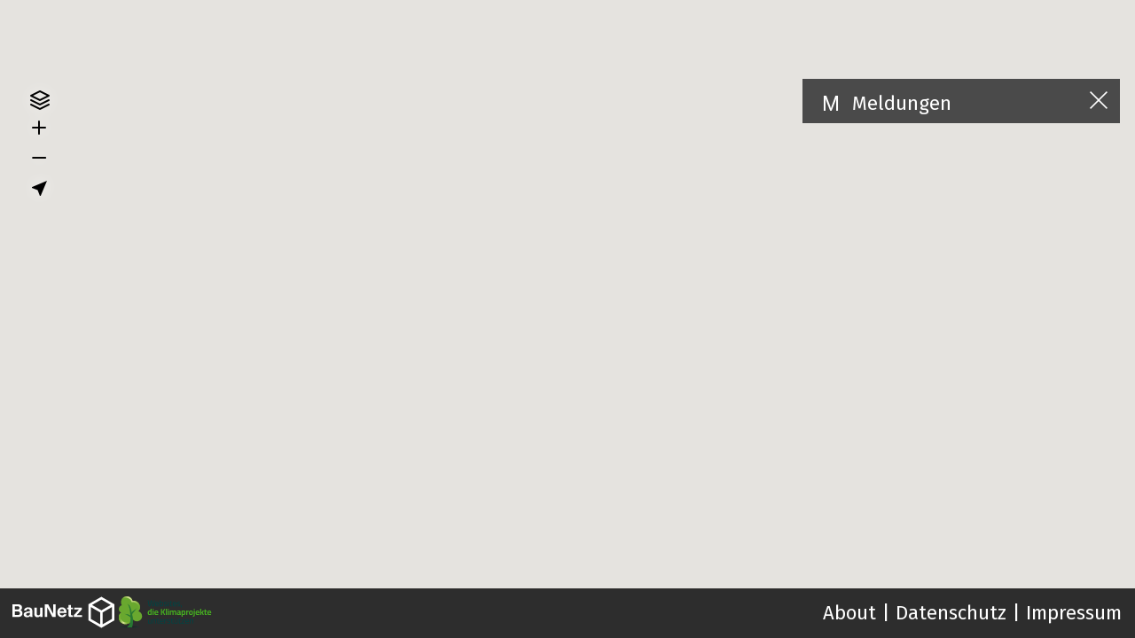

--- FILE ---
content_type: text/html; charset=UTF-8
request_url: https://www.baunetz-maps.de/quelle/meldungen?cid=3162515
body_size: 12992
content:
<!DOCTYPE html><html lang="de"><head><meta charset="utf-8"><title>BauNetz Maps - die interaktive Karte für zeitgenössische Architektur</title><script type="text/javascript" data-cmp-ab="1" src="https://cdn.consentmanager.net/delivery/autoblocking/b909e1472ae2.js" data-cmp-host="a.delivery.consentmanager.net" data-cmp-cdn="cdn.consentmanager.net" data-cmp-codesrc="1"></script><style>#cmpboxrecall{left:8px;bottom:12px!important}@media (min-width:1000px){#cmpboxrecall{right:360px;left:auto!important;bottom:16px!important}}</style><meta name="robots" content="index,follow"><meta name="viewport" content="width=device-width, initial-scale=1.0, maximum-scale=1, user-scalable=no, minimal-ui"><meta name="mobile-web-app-capable" content="yes"><meta name="apple-mobile-web-app-status-bar-style" content="black"><meta name="apple-mobile-web-app-title" content="Baunetz Maps"><meta name="description" content="Baunetz Maps zeigt über 10.000 im Baunetz veröffentlichte Bauten auf einer Weltkarte. Beiträge aus Baunetz-Architekten, Baunetz-Meldungen und Baunetz-Wissen auf einen Blick lokalisiert."><meta name="content-language" content="de"><meta name="language" content="German, de, deutsch"><meta name="author" content="BauNetz"><meta name="publisher" content="BauNetz"><meta name="copyright" content="BauNetz"><meta name="keywords" content="BauNetz, Meldungen, Architektur, Architekten, Architekt, Bauwesen, Nachrichten"><meta name="audience" content="all"><meta name="referrer" content="origin"><meta property="og:type" content="website"><meta property="og:site_name" content="Baunetz Maps"><meta property="og:title" content="Baunetz Maps"><meta property="og:url" content="https://www.baunetz-maps.de/"><meta property="og:locale" content="de_DE"><meta property="og:description" content="Auf der Weltkarte werden über 10.000 im Baunetz veröffentlichte Bauten aus Baunetz-Architekten, Baunetz-Meldungen und Baunetz-Wissen präsentiert."><meta property="og:image" content="https://www.baunetz-maps.de/img/og_image_1200_v4.jpg"><meta property="og:image:width" content="1200"><meta property="og:image:height" content="630"><meta name="google-site-verification" content="oTDvdMth0rAwFqAiI6ey1RLWX7TkIXhYDs_mkx1buB0"><link rel="shortcut icon" href="/favicon.ddfe1ae3.ico"><script src="/cdn3.min.96a50881.js"></script><link rel="stylesheet" crossorigin="" href="https://www.baunetz.de/assets/baunetz-superheader/index.css"><script type="module" crossorigin="" data-cmp-ab="2" src="https://www.baunetz.de/assets/baunetz-superheader/index.js"></script><link rel="stylesheet" href="/start.a59c5703.css"></head><body> <div id="baunetz-superheader" data-platform="baunetz-maps"></div> <div class="bn-map-control"> <a class="bn-map-type bn-icon-layers"></a> <a class="bn-map-zoom__in bn-icon-zoom-plus"></a> <a class="bn-map-zoom__out bn-icon-zoom-minus"></a> <a class="bn-map-geolocation bn-icon-crosshair"></a> </div> <div class="bn-layout" role="main">  <div id="gmap"></div> </div> <footer class="bn-footer"> <div class="bn-footer__grid hide-mobile"> <div class="bn-footer__logos"> <a href="https://www.baunetz.de" target="_blank" rel="noopener" class="bn-logo"><img src="/baunetz_logo.d8648f83.svg" alt="BauNetz"></a> <a class="bn-logo" data-link="bn-info--co2"><img src="https://www.co2neutralwebsite.de/icons/logo/regular_de.svg" alt="CO2-neutrale Website" width="auto" height="36"></a> </div> <div class="bn-footer__premiumsponsoren"></div> <div class="bn-footer__links"> <a href="#" data-link="bn-info--about">About</a> | <a href="#" data-link="bn-info--privacy">Datenschutz</a> | <a href="#" data-link="bn-info--terms">Impressum</a> </div> </div> <nav class="bn-nav--mobile"> <a href="#" data-link="bn-info--about">About</a> | <a href="#" data-link="bn-info--privacy">Datenschutz</a> | <a href="#" data-link="bn-info--terms">Impressum</a>  </nav> </footer> <aside class="bn-info-wrapper"> <div class="bn-info-window bn-info-window--text bn-info--terms"> <a href="#" class="bn-info-window__close bn-icon-close" title="Fenster schlie&szlig;en" role="button"></a> <h1>Impressum</h1> <p> <br> <span class="bold"> Heinze GmbH<br> NL Berlin | BauNetz<br> </span> <br> <span class="bold">Geschäftsführer</span><br> Andreas Göppel<br> <br> <span class="bold">Gesamtleitung BauNetz</span><br> Stephan Westermann<br> <br> <span class="bold">Anschrift</span><br> Schlüterstraße 42<br> 10707 Berlin<br> Telefon: +49 (0) 30 / 88 72 63 00<br> Telefax: +49 (0) 30 / 88 72 63 33<br> E-Mail: <a href="/cdn-cgi/l/email-protection#ca88abbf84afbeb08a88abbf84afbeb0e4aeaf"><span class="__cf_email__" data-cfemail="d694b7a398b3a2ac9694b7a398b3a2acf8b2b3">[email&#160;protected]</span></a><br> <br> An <a href="https://www.infopro-digital.com/" target="_blank" rel="noopener">Infopro Digital</a> company<br> <br> <span class="bold">Handelsregister</span><br> Handelsregister Amtsgericht Lüneburg HRB 201314<br> <br> <span class="bold">Umsatzsteueridentifikationsnummer</span><br> DE 260451462<br> <br> <br> Haftungshinweis<br> Trotz sorgfältiger inhaltlicher Kontrolle übernehmen wir keine Haftung für die Inhalte externer Links. Für den Inhalt der verlinkten Seiten sind ausschließlich deren Betreiber verantwortlich.<br> <br> <br> <strong>Technische Umsetzung</strong><br> <a href="https://www.webxells.com" target="_blank" rel="noopener">www.webxells.com</a> </p> </div> <div class="bn-info-window bn-info-window--text bn-info--privacy"> <a href="#" class="bn-info-window__close bn-icon-close" title="Fenster schlie&szlig;en" role="button"></a> <h1>Datenschutz</h1> <br> <div> Der Schutz Ihrer Privatsphäre und Ihrer personenbezogenen Daten ist uns sehr wichtig! Wir möchten, dass Sie wissen, welche Daten wir speichern und wie wir diese verwenden.<br> <br> Diese Datenschutzerklärung dient Ihrer Information über Art, Umfang und Zweck der Erhebung und Verwendung Ihrer uns anvertrauten personenbezogenen Daten bei der Nutzung unserer Dienste. <br> <br> <br> <span class="bold">Wer ist für die Datenverarbeitung verantwortlich und an wen kann ich mich wenden?</span> <br><br> Heinze GmbH | NL Berlin | BauNetz<br> Schlüterstraße 42<br> 10707 Berlin<br> an Infopro Digital company<br> <br> Geschäftsführer: Andreas Göppel<br> <br> Handelsregister Amtsgericht Lüneburg<br> <br> HRB 201314<br> <br> Ust-IdNr. DE 260451462<br> <br> Kundenservice:<br> Tel.: +49 30 887 26 300<br> Fax: +49 30 887 26 333<br> E-Mail: <a href="/cdn-cgi/l/email-protection" class="__cf_email__" data-cfemail="2d4658434948435e485f5b444e486d4f4c5843485957034948">[email&#160;protected]</a><br> <br> <br> Unseren betrieblichen Datenschutzbeauftragten erreichen Sie unter <a href="/cdn-cgi/l/email-protection#05616471606b76666d70717f456d606c6b7f602b6160"><span class="__cf_email__" data-cfemail="a0c4c1d4c5ced3c3c8d5d4dae0c8c5c9cedac58ec4c5">[email&#160;protected]</span></a>. <br> <br> <br> <span class="bold">Wahrnehmung Ihrer Datenschutzrechte</span> <br> <br> <span class="bold"><i>Wie kann ich meine Daten einsehen und bearbeiten?</i></span> <br> Auskünfte über Ihre personenbezogenen Daten können Sie schriftlich über den Kundenservice: Heinze GmbH | NL Berlin | BauNetz , Schlüterstraße 42, 10707 Berlin, einholen. Hier können Sie auch Korrekturen veranlassen.<br> <br> <i><span class="bold">Wie kann ich der Verarbeitung und Weitergabe meiner Daten widersprechen?</span></i> <br> Die Nutzung unserer Seite ist ohne eine Angabe von personenbezogenen Daten möglich. Bestimmte Dienstleistungen auf BauNetz.de können Sie nur dann nutzen, wenn Sie der Verarbeitung und der Weitergabe zugestimmt haben. Darunter fällt zum Beispiel die Prospekt- oder Katalogbestellung oder die Informationsanforderung bei einem Hersteller von Bau- und Ausstattungsprodukten.<br>Ihren Widerspruch gegen die Weitergabe oder auch den Wunsch auf Sperrung Ihrer Daten für die weitere Verarbeitung richten Sie schriftlich, telefonisch, per Fax oder E-Mail an unseren Kundenservice.<br>Wenn Sie einen Newsletter nicht mehr erhalten wollen, stornieren Sie den diesen entweder durch die Benutzung des Abmeldelinks in der Fußzeile der Newsletter-E-Mail oder per formloser E-Mail an unseren Kundenservice. <br><br> <i><span class="bold">An wen kann ich mich wenden, wenn ich mich beschweren möchte?</span></i> <br> Sie haben das Recht, sich über den Umgang mit Ihren personenbezogenen Daten bei unserem <a href="/cdn-cgi/l/email-protection#9cf8fde8f9f2effff4e9e8e6dcf4f9f5f2e6f9b2f8f9">Datenschutzbeauftragten</a>, oder bei der Landesbeauftragten für den Datenschutz Berlin, Friedrichstraße 219, 10969 Berlin, zu beschweren. <br><br><br> <span class="bold">Erhebung und Speicherung personenbezogener Daten sowie Art und Zweck von deren Verwendung</span> <br><br> Wir verarbeiten personenbezogenen Daten zur Wahrung unserer berechtigten Interessen und berechtigten Interessen von Dritten. Diese sind zum Beispiel: Gelegentliche werbliche Information, Kundenbefragungen zur Verbesserung unseres Service, Geltendmachung von rechtlichen Ansprüchen wie bei Nichtzahlung unserer Leistungen, Aufklärung von Straftaten, Wahrnehmung des Hausrechts, Maßnahmen zum Schutz von personenbezogener Daten. <br><br> Wenn wir Sie gelegentlich über interessante Neuigkeiten informieren oder Sie zur Kundenzufriedenheit befragen, können Sie dem jederzeit widersprechen. <br><br> <i><span class="bold">Beim Besuch unserer Website</span></i> <br> Beim Aufrufen unserer Website werden durch den auf Ihrem Endgerät zum Einsatz kommenden Browser automatisch Informationen an den Server unserer Website gesendet. Diese Informationen werden temporär in einem sog. Logfile gespeichert. Folgende Informationen werden dabei ohne Ihr Zutun erfasst und bis zur automatisierten Löschung gespeichert:<br> <ul> <li>Browsertyp und -version</li> <li>verwendetes Betriebssystem</li> <li>Webseite, von der aus Sie uns besuchen (Referrer URL)</li> <li>Webseite, die Sie besuchen</li> <li>Datum und Uhrzeit Ihres Zugriffs</li> <li>Ihre Internet Protokoll (IP)-Adresse. - Browsertyp und -version</li> </ul> <br>Die genannten Daten werden durch uns zu folgenden Zwecken verarbeitet: <br> <ul> <li>Gewährleistung eines reibungslosen Verbindungsaufbaus der Website,</li> <li>Gewährleistung einer komfortablen Nutzung unserer Website, Auswertung der Systemsicherheit und -stabilität sowie </li> <li>zu weiteren administrativen Zwecken.</li> </ul> <br>Die Rechtsgrundlage für die Datenverarbeitung ist Art. 6 Abs. 1 S. 1 lit. f DSGVO. Unser berechtigtes Interesse folgt aus oben aufgelisteten Zwecken zur Datenerhebung. In keinem Fall verwenden wir die erhobenen Daten zu dem Zweck, Rückschlüsse auf Ihre Person zu ziehen. Darüber hinaus setzen wir beim Besuch unserer Website Cookies sowie Analysedienste ein.<br> <br> <i><span class="bold">Zur Vertragserfüllung</span></i> <br>Wir verarbeiten personenbezogene Daten im Einklang mit den Bestimmungen zum Datenschutz zur Erfüllung von vertraglichen Pflichten (Art. 6 Abs. 1 b DSGVO). Die Verarbeitung von Daten erfolgt im Rahmen der Durchführung unserer Verträge mit unseren Kunden oder zur Durchführung vorvertraglicher Maßnahmen, die auf Anfrage hin erfolgen. Soweit erforderlich verarbeiten wir Ihre Daten über die eigentliche Erfüllung des Vertrages hinaus zur Wahrung berechtigter Interessen (Art. 6 Abs. 1 f DSGVO) von uns oder Dritten. Sie können dieser Verwendung Ihrer postalischen Adresse und/oder E-Mail-Adresse jederzeit durch eine Nachricht an die unten beschriebene Kontaktmöglichkeit oder über einen dafür vorgesehenen Link in der E-Mail widersprechen. Der Gesetzgeber hat vielfältige Aufbewahrungspflichten und -fristen erlassen. Nach Ablauf dieser Fristen werden die entsprechenden Daten routinemäßig gelöscht, wenn sie nicht mehr zur Vertragserfüllung erforderlich sind. Sofern Daten hiervon nicht berührt sind, werden sie gelöscht, wenn der Zweck der Erhebung weggefallen ist.<br> <br> <i><span class="bold">Kontaktmöglichkeit</span></i> <br> Wir bieten Ihnen auf unserer Seite die Möglichkeit, mit uns per E-Mail und/oder über ein Kontaktformular in Verbindung zu treten. In diesem Fall werden die vom Nutzer gemachten Angaben zum Zwecke der Bearbeitung seiner Kontaktaufnahme gespeichert. Eine Weitergabe an Dritte erfolgt nicht. Ein Abgleich der so erhobenen Daten mit Daten, die möglicherweise durch andere Komponenten unserer Seite erhoben werden, erfolgt ebenfalls nicht. Ihre Daten werden bei uns bis zu Ihrer Abmeldung gespeichert. <br><br> <i><span class="bold">Weitergabe von Daten</span></i> <br> Ihre Daten werden zur Bearbeitung intern durch unsere Fachabteilungen wie beispielsweise dem Kundenservice und der Finanzbuchhaltung verarbeitet. Außerdem können von uns beauftragte Dienstleister wie beispielsweise aus den Bereichen Post, IT, Telekommunikation, Inkasso im Rahmen eines Auftragsverarbeitungsvertrages ihre Daten erhalten. <br><br> Eine Übermittlung Ihrer persönlichen Daten an Dritte zu anderen als den im Folgenden aufgeführten Zwecken findet nicht statt. Wir geben Ihre persönlichen Daten nur an Dritte weiter, wenn:<br> <ul> <li>Sie Ihre nach Art. 6 Abs. 1 S. 1 lit. a DSGVO ausdrückliche Einwilligung dazu erteilt haben,</li> <li>die Weitergabe nach Art. 6 Abs. 1 S. 1 lit. f DSGVO zur Geltendmachung, Ausübung oder Verteidigung von Rechtsansprüchen erforderlich ist und kein Grund zur Annahme besteht, dass Sie ein überwiegendes schutzwürdiges Interesse an der Nichtweitergabe Ihrer Daten haben, </li> <li>für den Fall, dass für die Weitergabe nach Art. 6 Abs. 1 S. 1 lit. c DSGVO eine gesetzliche Verpflichtung besteht, sowie </li> <li>dies gesetzlich zulässig und nach Art. 6 Abs. 1 S. 1 lit. b DSGVO für die Abwicklung von Vertragsverhältnissen mit Ihnen erforderlich ist. </li> </ul> <br> <i><span class="bold">Cookies</span></i> <br> Wir setzen auf unserer Seite Cookies ein. Hierbei handelt es sich um kleine Dateien, die Ihr Browser automatisch erstellt und die auf Ihrem Endgerät gespeichert werden, wenn Sie unsere Seite besuchen. Cookies richten auf Ihrem Endgerät keinen Schaden an, enthalten keine Viren, Trojaner oder sonstige Schadsoftware. In dem Cookie werden Informationen abgelegt, die sich jeweils im Zusammenhang mit dem spezifisch eingesetzten Endgerät ergeben. Dies bedeutet jedoch nicht, dass wir dadurch unmittelbar Kenntnis von Ihrer Identität erhalten. Der Einsatz von Cookies dient einerseits dazu, die Nutzung unseres Angebots für Sie angenehmer zu gestalten. So setzen wir sogenannte Session-Cookies ein, um zu erkennen, dass Sie einzelne Seiten unserer Website bereits besucht haben. Diese werden nach Verlassen unserer Seite automatisch gelöscht. Darüber hinaus setzen wir ebenfalls zur Optimierung der Benutzerfreundlichkeit temporäre Cookies ein, die für einen bestimmten festgelegten Zeitraum auf Ihrem Endgerät gespeichert werden. Besuchen Sie unsere Seite erneut, um unsere Dienste in Anspruch zu nehmen, wird automatisch erkannt, dass Sie bereits bei uns waren und welche Eingaben und Einstellungen sie getätigt haben, um diese nicht noch einmal eingeben zu müssen. Zum anderen setzten wir Cookies ein, um die Nutzung unserer Website statistisch zu erfassen und zum Zwecke der Optimierung unseres Angebotes für Sie auszuwerten. Diese Cookies ermöglichen es uns, bei einem erneuten Besuch unserer Seite automatisch zu erkennen, dass Sie bereits bei uns waren. Diese Cookies werden nach einer jeweils definierten Zeit automatisch gelöscht. Die durch Cookies verarbeiteten Daten sind für die genannten Zwecke zur Wahrung unserer berechtigten Interessen sowie der Dritter nach Art. 6 Abs. 1 S. 1 lit. f DSGVO erforderlich. Die meisten Browser akzeptieren Cookies automatisch. Sie können Ihren Browser jedoch so konfigurieren, dass keine Cookies auf Ihrem Computer gespeichert werden oder stets ein Hinweis erscheint, bevor ein neuer Cookie angelegt wird. Die vollständige Deaktivierung von Cookies kann jedoch dazu führen, dass Sie nicht alle Funktionen unserer Website nutzen können. <br><br> <i><span class="bold">Einsatz von Google-Maps</span></i> <br> Wir setzen auf unserer Seite die Komponente "Google Maps" der Firma Google Inc., 1600 Amphitheatre Parkway, Mountain View, CA 94043 USA, nachfolgend „Google“, ein.<br>Bei jedem einzelnen Aufruf der Komponente "Google Maps" wird von Google ein Cookie gesetzt, um bei der Anzeige der Seite, auf der die Komponente "Google Maps" integriert ist, Nutzereinstellungen und -daten zu verarbeiten. Dieses Cookie wird im Regelfall nicht durch das Schließen des Browsers gelöscht, sondern läuft nach einer bestimmten Zeit ab, soweit es nicht von Ihnen zuvor manuell gelöscht wird.<br>Wenn Sie mit dieser Verarbeitung Ihrer Daten nicht einverstanden sind, so besteht die Möglichkeit, den Service von "Google Maps" zu deaktivieren und auf diesem Weg die Übertragung von Daten an Google zu verhindern. Dazu müssen Sie die Java-Script-Funktion in Ihrem Browser deaktivieren. Wir weisen Sie jedoch darauf hin, dass Sie in diesem Fall die "Google Maps" nicht oder nur eingeschränkt nutzen können.<br>Die Nutzung von "Google Maps" und der über "Google Maps" erlangten Informationen erfolgt gemäß den Google-Nutzungsbedingungen<br><a href="https://policies.google.com/terms?hl=de&amp;gl=de" target="_blank" rel="noopener">https://policies.google.com/terms?hl=de&amp;gl=de</a><br>sowie der zusätzlichen Geschäftsbedingungen für „Google Maps“<br><a href="https://www.google.com/intl/de_de/help/terms_maps.html" target="_blank" rel="noopener">https://www.google.com/intl/de_de/help/terms_maps.html</a>. <br><br> <i><span class="bold">Einsatz von Webtrekk</span></i> <br> Wir setzen auf unserer Seite Komponenten der Webtrekk GmbH, Robert-Koch-Platz 4, 10115 Berlin, ein. Bei jedem einzelnen Aufruf unserer Seite werden durch diese Komponente Daten zu Marketing- und Optimierungszwecken gesammelt und gespeichert, aus denen sodann durch den Einsatz von Cookies unter einem Pseudonym Nutzungsprofile erstellt werden können. Diese Nutzungsprofile können der Analyse des Besucherverhaltens dienen und können zur Verbesserung und bedarfsgerechten Gestaltung unseres Internetangebots ausgewertet werden. Cookies sind kleine Textdateien, die lokal im Zwischenspeicher des Internet-Browsers des Besuchers gespeichert werden, um so die Wiedererkennung des Internet-Browsers des Besuchers zu ermöglichen. Die auf diesem Wege erhobenen Daten werden ohne die gesondert erteilte ausdrückliche Zustimmung des Besuchers nicht dazu benutzt, den Besucher unserer Website persönlich zu identifizieren. Zudem werden diese Daten nicht mit personenbezogenen Daten und nicht mit Daten über den Träger des Pseudonyms zusammengeführt. Dieser Datenerhebung und Datenspeicherung kann jederzeit mit Wirkung für die Zukunft widersprochen werden. Um der Speicherung Ihrer Daten zu widersprechen, rufen Sie bitte diese Seite auf <a href="https://www.webtrekk.com/de/index/opt-out-webtrekk/abmeldung-vom-tracking/" target="_blank" rel="noopener">https://www.webtrekk.com/de/index/opt-out-webtrekk/abmeldung-vom-tracking/</a><br>Nach Ihrem Widerspruch wird ein Opt-Out-Cookie auf Ihrem Endgerät abgelegt. Löschen Sie Ihre Cookies, müssen Sie den Link erneut klicken. <br> <br> <i><span class="bold">Nutzung von CloudFlare</span></i><br> Zur Absicherung und Optimierung der Ladezeiten dieser Website wird CloudFlare als CDN ("Content Delivery Network") genutzt. Daher werden systembedingt alle Anfragen durch deren Server geleitet und daraus nicht deaktivierbare Statistiken zusammengefasst. Die gesammelten Rohdaten werden nach eigenen Angaben i. d. R. innerhalb von 4 Stunden, spätestens nach 3 Tagen, wieder gelöscht. Hier finden Sie Informationen zu den dort <a href="https://blog.cloudflare.com/what-cloudflare-logs/" target="_blank" rel="noopener">gesammelten Daten</a> und zu <a href="https://www.cloudflare.com/privacypolicy/" target="_blank" rel="noopener">Sicherheit & Datenschutz</a> bei CloudFlare. <br> <br> <br> <span class="bold">Weitere Informationspflichten</span> <br><br> <i><span class="bold">Besteht für mich eine Pflicht zur Bereitstellung von Daten?</span></i> <br> Nein, Sie sind nicht verpflichtet, unsere Services zu nutzen. Alle Angaben, die Sie machen, geben Sie uns freiwillig. <br><br> <i><span class="bold">Werden mit meinen Daten automatisierte Einzelfallentscheidungen (Scoring) durchgeführt?</span></i> <br> Nein, für unsere Services sind keine automatisierten Einzelfallentscheidungen notwendig. Deshalb führen wir auch keine durch. <br><br> <i><span class="bold">Wird sich zukünftig der Zweck, für den meine Daten erhoben werden, ändern?</span></i> <br> Nein, zurzeit ist eine Zweckänderung nicht geplant. Sollte dies doch irgendwann einmal zur Verbesserung unserer Services notwendig sein, werden wir Sie rechtzeitig vorher darüber informieren. <br><br> <i><span class="bold">Werden meine Daten an Drittstaaten weitergegeben?</span></i> <br> Nein, eine Weitergabe in Drittstaaten findet nicht statt. <br><br> <i><span class="bold">Datensicherheit</span></i> <br> Wir bedienen uns geeigneter technischer und organisatorischer Sicherheitsmaßnahmen, um Ihre Daten gegen zufällige oder vorsätzliche Manipulationen, teilweisen oder vollständigen Verlust, Zerstörung oder gegen den unbefugten Zugriff Dritter zu schützen. Unsere Sicherheitsmaßnahmen werden entsprechend der technologischen Entwicklung fortlaufend verbessert.<br> <br> <i><span class="bold">Aktualität und Änderung dieser Datenschutzerklärung</span></i> <br> Diese Datenschutzerklärung ist aktuell gültig und hat den Stand Mai 2018.<br>Wir behalten es uns vor, diesen Datenschutzhinweis von Zeit zu Zeit zu aktualisieren, um zum Beispiel die sich ändernde Gesetzgebung oder Rechtsprechung einfließen zu lassen. Die jeweils aktuelle Datenschutzerklärung kann jederzeit auf unserer Website abgerufen und ausgedruckt werden.<br> <br> <br>Bei weiteren Fragen wenden Sie sich bitte an unseren Kundenservice:<br> <br> Heinze GmbH | NL Berlin | BauNetz<br> Kundenservice<br> Schlüterstraße 42<br> 10707 Berlin<br> <br> Tel.: +49 30 887 26 300<br> Fax: +49 30 887 26 333<br> <br> E-Mail: <a href="/cdn-cgi/l/email-protection#b8d3cdd6dcddd6cbddcaced1dbddf8dad9cdd6ddccc296dcdd87cbcddad2dddbcc85fcd9ccddd6cbdbd0cdccc2d0d1d6cfddd1cb"><span class="__cf_email__" data-cfemail="a4cfd1cac0c1cad7c1d6d2cdc7c1e4c6c5d1cac1d0de8ac0c1">[email&#160;protected]</span></a> <br> <br> <br> </div> </div> <div class="bn-info-window bn-info-window--text bn-info--about"> <a href="#" class="bn-info-window__close bn-icon-close" title="Fenster schlie&szlig;en" role="button"></a> <h1>About</h1> <br> <p> <b>BauNetz Maps</b> - die interaktive Karte für zeitgenössische Architektur<br> <br> BauNetz Maps vereint die gesamten Architekturobjekte der Plattform BauNetz in einer Karte. Seit über 20 Jahren publiziert BauNetz Beiträge zur Architektur; zwei Redaktionen und eine Architektenplattform stellen für BauNetz Maps die Koordinaten von über 10.000 Beiträge zu gebauten Projekten weltweit online. Verlinkt sind die Objekte zu den Artikeln der jeweiligen Webseiten von BauNetz:<br> <br> <b>A wie ARCHITEKTEN</b> – <a href="https://www.baunetz-architekten.de/" target="_blank" rel="noopener">baunetzarchitekten.de</a><br> <br> Die Architekten-Plattform von BauNetz. Hier sind die besten Büros alphabetisch gelistet und mit ihren Projekten, News, Termine und Jobangeboten vertreten. BauNetz Architekt*innen ist eine einzigartige Übersicht bemerkenswerter Büros und ihrer Arbeit. Alle Projekte unserer Mitglieder sind in der Karte verzeichnet.<br> <br> <b>M wie Meldungen</b> – <a href="https://www.baunetz.de/" target="_blank" rel="noopener">baunetz.de</a><br> <br> Das journalistische Herzstück von BauNetz. Die News-Redaktion recherchiert und produziert jeden Tag aktuellen Content zum weltweiten Architekturgeschehen auf <a href="https://www.baunetz.de/" target="_blank" rel="noopener">www.baunetz.de</a> und versendet ihn im täglichen <a href="https://www.baunetz.de/newsletter/verwaltung.html" target="_blank" rel="noopener">Newsletter</a> – immer pünktlich um 15.30 Uhr. Alle umgesetzten Projekte sind in BauNetz Maps verzeichnet.<br> <br> <b>W wie Wissen</b> – <a href="https://www.baunetzwissen.de/" target="_blank" rel="noopener">baunetzwissen.de</a><br> <br> Das digitale Architektur-Fachmagazin bietet geballtes Architekturwissen, Technik und Tipps rund ums Bauen. Die Wissen-Redaktion stattet das nach Einzelthemen geordnete Portal täglich mit neuesten Trends und Erkenntnissen aus – alle Beiträge zu Referenzobjekten finden Sie jetzt in BauNetz Maps.<br> <br> <b>FILTER UND SUCHE</b><br> <br> Vor Ort auf Reisen, in der Mittagspause oder auch am Rechner im Büro – mit BauNetz Maps finden Sie die BauNetz Beiträge zu sehenswerter zeitgenössischer Architektur weltweit.<br> <br> Der Filter erlaubt die Eingrenzung der Objekte nach Gebäudetypologien oder Art der Baumaßnahme, die Layer liefern weitere Filtermöglichkeiten durch Nutzung der Icons.<br> <br> Die Suche führt Sie zu allen Projekten eines bestimmten Architekturbüros oder auch zu dem einen, speziellen Projekt. Sofern Sie den Zugriff auf Ihren eigenen Standort freigeben, führt Sie BauNetz Maps auch gleich direkt dorthin.<br> <br> Die Tipps der Redaktion sind ein besonderes Feature, das regionale Beiträge der Meldungen bündelt. Hier finden Sie Ihre individuelle Tour – oder auch die spannendsten Bauten Ihrer eigenen Stadt.<br> <br> Erleben Sie Architektur – hautnah!<br> <br> </p> </div> <div class="bn-info-window bn-info-window--text bn-info--co2"> <a href="#" class="bn-info-window__close bn-icon-close" title="Fenster schlie&szlig;en" role="button"></a> <h1>CO2-neutrale Website</h1> <br> <p><span class="bold">BauNetz hat seine gesamten Webseiten auf CO2-Neutralität umgestellt. Mit der Zertifizierung als CO2-Neutrale Webseite kompensieren wir den gesamten CO2-Ausstoß, der zum Betrieb und beim Benutzen unserer Webseiten benötigt wird.</span><br><br>In Zusammenarbeit mit der globalen Klimainitiative <a href="https://www.co2neutralwebsite.de" target="_blank">CO2 Neutrale Website</a> wird der Strombedarf berechnet, den nicht nur unsere Webseiten, sondern auch unsere Nutzer beim Aufrufen von BauNetz verbrauchen. Anhand dieses Stromverbrauchs kann der CO2-Ausstoß ermittelt werden. <br><br>Mit unserer Mitgliedschaft bei CO2 Neutrale Website unterstützen wir ausgewählte Klimaschutzprojekte, die alle nach dem <a href="https://www.goldstandard.org/" target="_blank">Gold Standard</a> zertifiziert sind. Das heißt, dass alle Projekte nachweislich zur Reduktion von Treibhausgasen führen. Beispielsweise konnten so Wasserbrunnenprojekte in Simbabwe und Uganda oder Windkraftanlagen in der Türkei verwirklicht werden.<br><br>Während wir weiter daran arbeiten weniger CO2-Emissionen zu verursachen, ist die freiwillige CO2-Kompensation ein Mittel von vielen, um das Klima zu schützen.<br></p> <p> <br><br><br> <span style="display:flex;gap:15px;justify-content:center;align-items:center;"> <span>Zum Zertifikat:</span> <a href="https://www.co2neutralwebsite.de/certificate/6908/de" target="_blank" title="CO2-neutrale Website" rel="noopener"> <img src="https://www.co2neutralwebsite.de/icons/logo/regular_de.svg" alt="CO2-neutrale Website" width="auto" height="50" loading="lazy"> </a> </span> </p> </div> <div class="bn-info-window bn-info-window--text bn-info--about-jobs"> <a href="#" class="bn-info-window__close bn-icon-close" title="Fenster schlie&szlig;en" role="button"></a> <h1>BauNetz Jobs – Die Karte</h1> <br> <p> Den BauNetz Stellenmarkt gibt´s jetzt auch als interaktive Karte, prall gefüllt mit Jobs aus der Architektur- und Baubranche. Sie erfasst bundes- und weltweit alle relevanten Stellenangebote des BauNetz und macht die geografische Suche nach passenden Angeboten jetzt noch einfacher.<br> <br> Die Darstellung ist grafisch attraktiv und übersichtlich – die Anzeigen von <b>BauNetz Architekt*innen</b> außerdem besonders hervorgehoben. Ein Projektbild erhöht die Sichtbarkeit von teilnehmenden Büros und die Stelle verlinkt direkt zum Büroprofil.<br> <br> Durch die detailliert ausgearbeiteten Filterfunktionen finden Sie genau den Job, der zu Ihnen passt. Die überregionale Suche ermöglicht relevante Treffer auch über Ihren festgesetzten Radius hinaus.<br> <br> Eine Übersicht zu <b>Leistungen und Preisen</b> finden Sie <a href="https://www.baunetz.de/stellenmarkt/index.html" target="_blank" rel="noopener">hier</a>.<br> <br> </p> </div> <div class="bn-info-window bn-info-window--nav bn-info-window--dark bn-info__menu"> <a href="#" class="bn-info-window__close bn-icon-close" title="Fenster schlie&szlig;en" role="button"></a> <div class="bn-info-window__layout"> <div class="bn-title"><a href="/">Baunet<span>z</span> Maps</a></div> <section class="bn-info__links"> <a href="#" role="button" class="bn-info--filter" data-link="bn-info__filter">Filter</a> <ul class="bn-info__linklist"> <li> <a href="/jobs/karte" target="_blank" rel="noopener">Jobs</a> </li> <li> <a href="#" data-link="bn-info--terms">Impressum</a> </li> <li> <a href="#" data-link="bn-info--privacy">Datenschutz</a> </li> <li> <a href="#" data-link="bn-info--about">About</a> </li> </ul> </section> </div> </div> <div class="bn-info-window bn-info-window--nav bn-info-window--light bn-info__filter" data-position-right=""> <a href="#" class="bn-info-window__close bn-icon-close hide-desktop" title="Fenster schlie&szlig;en" role="button"></a> <div class="bn-filter" role="navigation"> <section class="bn-filter__group"> <header class="bn-filter__group-header">Gebäudetypologie</header> <div class="bn-filter__group-content"> <div class="bn-filter__entry" role="button" data-filter="gebaeudetyp" data-value="15578"><img src="/m-wohnen-farbig.c3cd9838.svg" alt=""><span>Wohnen</span></div> <div class="bn-filter__subentry" role="button" data-filter="gebaeudetyp" data-value="15592"><span>Einfamilien-, Reihen-, Wochenendhäuser</span></div> <div class="bn-filter__subentry" role="button" data-filter="gebaeudetyp" data-value="17180"><span>Wohnungen, Einbauten</span></div> <div class="bn-filter__subentry" role="button" data-filter="gebaeudetyp" data-value="15593"><span>Geschosswohnungsbau</span></div> <div class="bn-filter__subentry" role="button" data-filter="gebaeudetyp" data-value="15594"><span>Wohn-, Geschäftshäuser</span></div> <div class="bn-filter__subentry" role="button" data-filter="gebaeudetyp" data-value="15595"><span>Wohnheime</span></div> <div class="bn-filter__subentry" role="button" data-filter="gebaeudetyp" data-value="17181"><span>Wohnhochhäuser</span></div> </div> <div class="bn-filter__group-content"> <div class="bn-filter__entry" role="button" data-filter="gebaeudetyp" data-value="15579"><img src="/m-buero-farbig.05c10b15.svg" alt=""><span>Büro und Verwaltung</span></div> <div class="bn-filter__subentry" role="button" data-filter="gebaeudetyp" data-value="15596"><span>Büros, Banken</span></div> <div class="bn-filter__subentry" role="button" data-filter="gebaeudetyp" data-value="15597"><span>Behörden, Regierungsgebäude</span></div> <div class="bn-filter__subentry" role="button" data-filter="gebaeudetyp" data-value="15598"><span>Justiz, Polizei, Feuerwehr</span></div> <div class="bn-filter__subentry" role="button" data-filter="gebaeudetyp" data-value="15599"><span>Studios, Konferenzzentren</span></div> <div class="bn-filter__subentry" role="button" data-filter="gebaeudetyp" data-value="17182"><span>Bürohochhäuser</span></div> </div> <div class="bn-filter__group-content"> <div class="bn-filter__entry" role="button" data-filter="gebaeudetyp" data-value="15580"><img src="/m-bildung-farbig.0e7075af.svg" alt=""><span>Bildung und Forschung</span></div> <div class="bn-filter__subentry" role="button" data-filter="gebaeudetyp" data-value="15600"><span>Kitas, Kindergärten</span></div> <div class="bn-filter__subentry" role="button" data-filter="gebaeudetyp" data-value="15601"><span>Schulen</span></div> <div class="bn-filter__subentry" role="button" data-filter="gebaeudetyp" data-value="15602"><span>Hochschulen</span></div> <div class="bn-filter__subentry" role="button" data-filter="gebaeudetyp" data-value="15603"><span>Bibliotheken, Archive</span></div> <div class="bn-filter__subentry" role="button" data-filter="gebaeudetyp" data-value="15604"><span>Labor-, Forschungsgebäude</span></div> <div class="bn-filter__subentry" role="button" data-filter="gebaeudetyp" data-value="15605"><span>Technologie-, Wissenschaftsparks</span></div> </div> <div class="bn-filter__group-content"> <div class="bn-filter__entry" role="button" data-filter="gebaeudetyp" data-value="15581"><img src="/m-gewerbe-farbig.85dffb1e.svg" alt=""><span>Gewerbe und Industrie</span></div> <div class="bn-filter__subentry" role="button" data-filter="gebaeudetyp" data-value="15606"><span>Läden, Einkaufszentren</span></div> <div class="bn-filter__subentry" role="button" data-filter="gebaeudetyp" data-value="15607"><span>Messe-, Markthallen</span></div> <div class="bn-filter__subentry" role="button" data-filter="gebaeudetyp" data-value="15608"><span>Produktion, Lager</span></div> <div class="bn-filter__subentry" role="button" data-filter="gebaeudetyp" data-value="15609"><span>Infrastruktur</span></div> </div> <div class="bn-filter__group-content"> <div class="bn-filter__entry" role="button" data-filter="gebaeudetyp" data-value="15586"><img src="/m-tourismus-farbig.d818b347.svg" alt=""><span>Hotel und Gastronomie</span></div> <div class="bn-filter__subentry" role="button" data-filter="gebaeudetyp" data-value="15619"><span>Cafés, Bars, Restaurants</span></div> <div class="bn-filter__subentry" role="button" data-filter="gebaeudetyp" data-value="15620"><span>Hotels, Herbergen, Ferienhäuser</span></div> </div> <div class="bn-filter__group-content"> <div class="bn-filter__entry" role="button" data-filter="gebaeudetyp" data-value="15584"><img src="/m-gesundheit-farbig.a800e02d.svg" alt=""><span>Gesundheitswesen</span></div> <div class="bn-filter__subentry" role="button" data-filter="gebaeudetyp" data-value="15615"><span>Krankenhäuser, Ärztehäuser, Arztpraxen</span></div> <div class="bn-filter__subentry" role="button" data-filter="gebaeudetyp" data-value="15616"><span>Pflegestätten, Reha- und Kureinrichtungen</span></div> </div> <div class="bn-filter__group-content"> <div class="bn-filter__entry" role="button" data-filter="gebaeudetyp" data-value="15582"><img src="/m-kultur-farbig.357bc58e.svg" alt=""><span>Kultur, Kunst und Design</span></div> <div class="bn-filter__subentry" role="button" data-filter="gebaeudetyp" data-value="15610"><span>Museen, Galerien</span></div> <div class="bn-filter__subentry" role="button" data-filter="gebaeudetyp" data-value="17183"><span>Besucherzentren, Gedenkstätten</span></div> <div class="bn-filter__subentry" role="button" data-filter="gebaeudetyp" data-value="15611"><span>Theater, Opernhäuser, Konzertsäle, Kinos</span></div> <div class="bn-filter__subentry" role="button" data-filter="gebaeudetyp" data-value="15612"><span>Gemeinde-, Kulturzentren, Mehrzweckhallen</span></div> <div class="bn-filter__subentry" role="button" data-filter="gebaeudetyp" data-value="17185"><span>Ausstellung, Installation</span></div> <div class="bn-filter__subentry" role="button" data-filter="gebaeudetyp" data-value="17934"><span>Ateliers, Studios</span></div> </div> <div class="bn-filter__group-content"> <div class="bn-filter__entry" role="button" data-filter="gebaeudetyp" data-value="15583"><img src="/m-sakralbau-farbig.0f74f375.svg" alt=""><span>Sakralbau</span></div> <div class="bn-filter__subentry" role="button" data-filter="gebaeudetyp" data-value="15613"><span>Kirchen, Klöster, Moscheen, Synagogen</span></div> <div class="bn-filter__subentry" role="button" data-filter="gebaeudetyp" data-value="15614"><span>Friedhöfe, Krematorien</span></div> </div> <div class="bn-filter__group-content"> <div class="bn-filter__entry" role="button" data-filter="gebaeudetyp" data-value="15585"><img src="/m-sport-farbig.03db1642.svg" alt=""><span>Sport, Schwimmen und Wellness</span></div> <div class="bn-filter__subentry" role="button" data-filter="gebaeudetyp" data-value="15617"><span>Sport-, Schwimmhallen</span></div> <div class="bn-filter__subentry" role="button" data-filter="gebaeudetyp" data-value="15618"><span>Stadien, Arenen</span></div> </div> <div class="bn-filter__group-content"> <div class="bn-filter__entry" role="button" data-filter="gebaeudetyp" data-value="15588"><img src="/m-landschaftsbau-farbig.581aec10.svg" alt=""><span>Garten, Stadt und Land</span></div> <div class="bn-filter__subentry" role="button" data-filter="gebaeudetyp" data-value="15624"><span>Städtebau</span></div> <div class="bn-filter__subentry" role="button" data-filter="gebaeudetyp" data-value="15625"><span>Plätze, Spielplätze</span></div> <div class="bn-filter__subentry" role="button" data-filter="gebaeudetyp" data-value="15626"><span>Park-, Zooanlagen</span></div> <div class="bn-filter__subentry" role="button" data-filter="gebaeudetyp" data-value="17209"><span>Pavillons, Gewächshäuser</span></div> </div> <div class="bn-filter__group-content"> <div class="bn-filter__entry" role="button" data-filter="gebaeudetyp" data-value="15587"><img src="/m-verkehrsbau-farbig.4bf5b9b4.svg" alt=""><span>Verkehrsbau</span></div> <div class="bn-filter__subentry" role="button" data-filter="gebaeudetyp" data-value="15621"><span>Flughäfen, Bahnhöfe, Busbahnhöfe, Haltestellen</span></div> <div class="bn-filter__subentry" role="button" data-filter="gebaeudetyp" data-value="15623"><span>Brücken, Parkhäuser, Tankstellen</span></div> </div> <div class="bn-filter__group-content"> <div class="bn-filter__entry" role="button" data-filter="gebaeudetyp" data-value="17179"><img src="/m-sonstiges-farbig.dafadd69.svg" alt=""><span>Sonstiges</span></div> </div> </section> <section class="bn-filter__group"> <header class="bn-filter__group-header">Baumaßnahme</header> <div class="bn-filter__group-content"> <div class="bn-filter__entry" role="button" data-filter="baumassnahme" data-value="neubau"><span>Neubau</span></div> <div class="bn-filter__entry" role="button" data-filter="baumassnahme" data-value="umbau"><span>Umbau</span></div> <div class="bn-filter__entry" role="button" data-filter="baumassnahme" data-value="sanierung"><span>Sanierung</span></div> <div class="bn-filter__entry" role="button" data-filter="baumassnahme" data-value="erweiterung"><span>Erweiterung</span></div> <div class="bn-filter__entry" role="button" data-filter="baumassnahme" data-value="aufstockung"><span>Aufstockung</span></div> <div class="bn-filter__entry" role="button" data-filter="baumassnahme" data-value="temporaer"><span>Temporär und mobil</span></div> </div> </section> <section class="bn-filter__group bn-filter__group--sponsoren"> <header class="bn-filter__group-header">Referenzobjekte</header> <div class="bn-filter__group-content"> </div> </section> <section class="bn-filter__group bn-filter__group--tipps"> <header class="bn-filter__group-header">Tipps der Redaktion</header> <div class="bn-filter__group-content"> </div> </section> </div> <div class="bn-filter__group--outside"> <div class="bn-filter__group-content"> <div class="bn-filter__entry" role="button" data-filter="quelle" data-value="architekten"><img src="/m-a.47800dc3.svg" alt=""><span>BauNetz Architekt*innen</span></div> <div class="bn-filter__entry" role="button" data-filter="quelle" data-value="meldungen"><img src="/m-m.459c26cc.svg" alt=""><span>Meldungen</span></div> <div class="bn-filter__entry" role="button" data-filter="quelle" data-value="wissen"><img src="/m-w.2d595494.svg" alt=""><span>Wissen</span></div> </div> </div> </div> <div class="bn-info-window bn-info-window--nav bn-info-window--light bn-info__filter-sponsor" data-position-right=""> <a href="#" class="bn-info-window__close bn-icon-close hide-desktop" title="Fenster schlie&szlig;en" role="button"></a> <div class="bn-filter" role="navigation"> <section class="bn-filter__group"> <header class="bn-filter__group-header">Referenzobjekte<br><span data-sponsor-title=""></span></header> <div class="bn-filter__group-content"> <div class="bn-filter__entry" role="button" data-subfilter="gebaeudetyp" data-subfilter-value="15578" data-filter="sponsor" data-value=""><img src="/m-wohnen-farbig.c3cd9838.svg" alt=""><span>Wohnen</span></div> <div class="bn-filter__subentry" role="button" data-subfilter="gebaeudetyp" data-subfilter-value="15592" data-filter="sponsor" data-value=""><span>Einfamilien-, Reihen-, Wochenendhäuser</span></div> <div class="bn-filter__subentry" role="button" data-subfilter="gebaeudetyp" data-subfilter-value="17180" data-filter="sponsor" data-value=""><span>Wohnungen, Einbauten</span></div> <div class="bn-filter__subentry" role="button" data-subfilter="gebaeudetyp" data-subfilter-value="15593" data-filter="sponsor" data-value=""><span>Geschosswohnungsbau</span></div> <div class="bn-filter__subentry" role="button" data-subfilter="gebaeudetyp" data-subfilter-value="15594" data-filter="sponsor" data-value=""><span>Wohn-, Geschäftshäuser</span></div> <div class="bn-filter__subentry" role="button" data-subfilter="gebaeudetyp" data-subfilter-value="15595" data-filter="sponsor" data-value=""><span>Wohnheime</span></div> <div class="bn-filter__subentry" role="button" data-subfilter="gebaeudetyp" data-subfilter-value="17181" data-filter="sponsor" data-value=""><span>Wohnhochhäuser</span></div> </div> <div class="bn-filter__group-content"> <div class="bn-filter__entry" role="button" data-subfilter="gebaeudetyp" data-subfilter-value="15579" data-filter="sponsor" data-value=""><img src="/m-buero-farbig.05c10b15.svg" alt=""><span>Büro und Verwaltung</span></div> <div class="bn-filter__subentry" role="button" data-subfilter="gebaeudetyp" data-subfilter-value="15596" data-filter="sponsor" data-value=""><span>Büros, Banken</span></div> <div class="bn-filter__subentry" role="button" data-subfilter="gebaeudetyp" data-subfilter-value="15597" data-filter="sponsor" data-value=""><span>Behörden, Regierungsgebäude</span></div> <div class="bn-filter__subentry" role="button" data-subfilter="gebaeudetyp" data-subfilter-value="15598" data-filter="sponsor" data-value=""><span>Justiz, Polizei, Feuerwehr</span></div> <div class="bn-filter__subentry" role="button" data-subfilter="gebaeudetyp" data-subfilter-value="15599" data-filter="sponsor" data-value=""><span>Studios, Konferenzzentren</span></div> <div class="bn-filter__subentry" role="button" data-subfilter="gebaeudetyp" data-subfilter-value="17182" data-filter="sponsor" data-value=""><span>Bürohochhäuser</span></div> </div> <div class="bn-filter__group-content"> <div class="bn-filter__entry" role="button" data-subfilter="gebaeudetyp" data-subfilter-value="15580" data-filter="sponsor" data-value=""><img src="/m-bildung-farbig.0e7075af.svg" alt=""><span>Bildung und Forschung</span></div> <div class="bn-filter__subentry" role="button" data-subfilter="gebaeudetyp" data-subfilter-value="15600" data-filter="sponsor" data-value=""><span>Kitas, Kindergärten</span></div> <div class="bn-filter__subentry" role="button" data-subfilter="gebaeudetyp" data-subfilter-value="15601" data-filter="sponsor" data-value=""><span>Schulen</span></div> <div class="bn-filter__subentry" role="button" data-subfilter="gebaeudetyp" data-subfilter-value="15602" data-filter="sponsor" data-value=""><span>Hochschulen</span></div> <div class="bn-filter__subentry" role="button" data-subfilter="gebaeudetyp" data-subfilter-value="15603" data-filter="sponsor" data-value=""><span>Bibliotheken, Archive</span></div> <div class="bn-filter__subentry" role="button" data-subfilter="gebaeudetyp" data-subfilter-value="15604" data-filter="sponsor" data-value=""><span>Labor-, Forschungsgebäude</span></div> <div class="bn-filter__subentry" role="button" data-subfilter="gebaeudetyp" data-subfilter-value="15605" data-filter="sponsor" data-value=""><span>Technologie-, Wissenschaftsparks</span></div> </div> <div class="bn-filter__group-content"> <div class="bn-filter__entry" role="button" data-subfilter="gebaeudetyp" data-subfilter-value="15581" data-filter="sponsor" data-value=""><img src="/m-gewerbe-farbig.85dffb1e.svg" alt=""><span>Gewerbe und Industrie</span></div> <div class="bn-filter__subentry" role="button" data-subfilter="gebaeudetyp" data-subfilter-value="15606" data-filter="sponsor" data-value=""><span>Läden, Einkaufszentren</span></div> <div class="bn-filter__subentry" role="button" data-subfilter="gebaeudetyp" data-subfilter-value="15607" data-filter="sponsor" data-value=""><span>Messe-, Markthallen</span></div> <div class="bn-filter__subentry" role="button" data-subfilter="gebaeudetyp" data-subfilter-value="15608" data-filter="sponsor" data-value=""><span>Produktion, Lager</span></div> <div class="bn-filter__subentry" role="button" data-subfilter="gebaeudetyp" data-subfilter-value="15609" data-filter="sponsor" data-value=""><span>Infrastruktur</span></div> </div> <div class="bn-filter__group-content"> <div class="bn-filter__entry" role="button" data-subfilter="gebaeudetyp" data-subfilter-value="15586" data-filter="sponsor" data-value=""><img src="/m-tourismus-farbig.d818b347.svg" alt=""><span>Hotel und Gastronomie</span></div> <div class="bn-filter__subentry" role="button" data-subfilter="gebaeudetyp" data-subfilter-value="15619" data-filter="sponsor" data-value=""><span>Cafés, Bars, Restaurants</span></div> <div class="bn-filter__subentry" role="button" data-subfilter="gebaeudetyp" data-subfilter-value="15620" data-filter="sponsor" data-value=""><span>Hotels, Herbergen, Ferienhäuser</span></div> </div> <div class="bn-filter__group-content"> <div class="bn-filter__entry" role="button" data-subfilter="gebaeudetyp" data-subfilter-value="15584" data-filter="sponsor" data-value=""><img src="/m-gesundheit-farbig.a800e02d.svg" alt=""><span>Gesundheitswesen</span></div> <div class="bn-filter__subentry" role="button" data-subfilter="gebaeudetyp" data-subfilter-value="15615" data-filter="sponsor" data-value=""><span>Krankenhäuser, Ärztehäuser, Arztpraxen</span></div> <div class="bn-filter__subentry" role="button" data-subfilter="gebaeudetyp" data-subfilter-value="15616" data-filter="sponsor" data-value=""><span>Pflegestätten, Reha- und Kureinrichtungen</span></div> </div> <div class="bn-filter__group-content"> <div class="bn-filter__entry" role="button" data-subfilter="gebaeudetyp" data-subfilter-value="15582" data-filter="sponsor" data-value=""><img src="/m-kultur-farbig.357bc58e.svg" alt=""><span>Kultur, Kunst und Design</span></div> <div class="bn-filter__subentry" role="button" data-subfilter="gebaeudetyp" data-subfilter-value="15610" data-filter="sponsor" data-value=""><span>Museen, Galerien</span></div> <div class="bn-filter__subentry" role="button" data-subfilter="gebaeudetyp" data-subfilter-value="17183" data-filter="sponsor" data-value=""><span>Besucherzentren, Gedenkstätten</span></div> <div class="bn-filter__subentry" role="button" data-subfilter="gebaeudetyp" data-subfilter-value="15611" data-filter="sponsor" data-value=""><span>Theater, Opernhäuser, Konzertsäle, Kinos</span></div> <div class="bn-filter__subentry" role="button" data-subfilter="gebaeudetyp" data-subfilter-value="15612" data-filter="sponsor" data-value=""><span>Gemeinde-, Kulturzentren, Mehrzweckhallen</span></div> <div class="bn-filter__subentry" role="button" data-subfilter="gebaeudetyp" data-subfilter-value="17185" data-filter="sponsor" data-value=""><span>Ausstellung, Installation</span></div> <div class="bn-filter__subentry" role="button" data-subfilter="gebaeudetyp" data-subfilter-value="17934" data-filter="sponsor" data-value=""><span>Ateliers, Studios</span></div> </div> <div class="bn-filter__group-content"> <div class="bn-filter__entry" role="button" data-subfilter="gebaeudetyp" data-subfilter-value="15583" data-filter="sponsor" data-value=""><img src="/m-sakralbau-farbig.0f74f375.svg" alt=""><span>Sakralbau</span></div> <div class="bn-filter__subentry" role="button" data-subfilter="gebaeudetyp" data-subfilter-value="15613" data-filter="sponsor" data-value=""><span>Kirchen, Klöster, Moscheen, Synagogen</span></div> <div class="bn-filter__subentry" role="button" data-subfilter="gebaeudetyp" data-subfilter-value="15614" data-filter="sponsor" data-value=""><span>Friedhöfe, Krematorien</span></div> </div> <div class="bn-filter__group-content"> <div class="bn-filter__entry" role="button" data-subfilter="gebaeudetyp" data-subfilter-value="15585" data-filter="sponsor" data-value=""><img src="/m-sport-farbig.03db1642.svg" alt=""><span>Sport, Schwimmen und Wellness</span></div> <div class="bn-filter__subentry" role="button" data-subfilter="gebaeudetyp" data-subfilter-value="15617" data-filter="sponsor" data-value=""><span>Sport-, Schwimmhallen</span></div> <div class="bn-filter__subentry" role="button" data-subfilter="gebaeudetyp" data-subfilter-value="15618" data-filter="sponsor" data-value=""><span>Stadien, Arenen</span></div> </div> <div class="bn-filter__group-content"> <div class="bn-filter__entry" role="button" data-subfilter="gebaeudetyp" data-subfilter-value="15588" data-filter="sponsor" data-value=""><img src="/m-landschaftsbau-farbig.581aec10.svg" alt=""><span>Garten, Stadt und Land</span></div> <div class="bn-filter__subentry" role="button" data-subfilter="gebaeudetyp" data-subfilter-value="15624" data-filter="sponsor" data-value=""><span>Städtebau</span></div> <div class="bn-filter__subentry" role="button" data-subfilter="gebaeudetyp" data-subfilter-value="15625" data-filter="sponsor" data-value=""><span>Plätze, Spielplätze</span></div> <div class="bn-filter__subentry" role="button" data-subfilter="gebaeudetyp" data-subfilter-value="15626" data-filter="sponsor" data-value=""><span>Park-, Zooanlagen</span></div> <div class="bn-filter__subentry" role="button" data-subfilter="gebaeudetyp" data-subfilter-value="17209" data-filter="sponsor" data-value=""><span>Pavillons, Gewächshäuser</span></div> </div> <div class="bn-filter__group-content"> <div class="bn-filter__entry" role="button" data-subfilter="gebaeudetyp" data-subfilter-value="15587" data-filter="sponsor" data-value=""><img src="/m-verkehrsbau-farbig.4bf5b9b4.svg" alt=""><span>Verkehrsbau</span></div> <div class="bn-filter__subentry" role="button" data-subfilter="gebaeudetyp" data-subfilter-value="15621" data-filter="sponsor" data-value=""><span>Flughäfen, Bahnhöfe, Busbahnhöfe, Haltestellen</span></div> <div class="bn-filter__subentry" role="button" data-subfilter="gebaeudetyp" data-subfilter-value="15623" data-filter="sponsor" data-value=""><span>Brücken, Parkhäuser, Tankstellen</span></div> </div> <div class="bn-filter__group-content"> <div class="bn-filter__entry" role="button" data-subfilter="gebaeudetyp" data-subfilter-value="17179" data-filter="sponsor" data-value=""><img src="/m-sonstiges-farbig.dafadd69.svg" alt=""><span>Sonstiges</span></div> </div> </section> </div> </div> <div class="bn-info-window bn-info-window--nav bn-info-window--light bn-info__filter-jobs" data-position-right=""> <a href="#" class="bn-info-window__close bn-icon-close hide-desktop" title="Fenster schlie&szlig;en" role="button"></a> <div class="bn-filter" role="navigation"> <section class="bn-filter__group bn-filter__group--active"> <header class="bn-filter__group-header">Stellenangebote für</header> <div class="bn-filter__group-content"> <div class="bn-filter__entry" role="button" data-subfilter="berufsart" data-subfilter-value="architekten" data-filter="jobs" data-value="karte"><img src="/architekten.d39996b9.png" alt=""><span>Architekten</span></div> <div class="bn-filter__entry" role="button" data-subfilter="berufsart" data-subfilter-value="ingenieure" data-filter="jobs" data-value="karte"><img src="/ingenieure.776cfeb8.png" alt=""><span>Ingenieure</span></div> <div class="bn-filter__entry" role="button" data-subfilter="berufsart" data-subfilter-value="innenarchitekten" data-filter="jobs" data-value="karte"><img src="/innenarchitekten.c14ed263.png" alt=""><span>Innenarchitekten</span></div> <div class="bn-filter__entry" role="button" data-subfilter="berufsart" data-subfilter-value="stadtplaner" data-filter="jobs" data-value="karte"><img src="/stadtplaner.1a1548f3.png" alt=""><span>Stadtplaner</span></div> <div class="bn-filter__entry" role="button" data-subfilter="berufsart" data-subfilter-value="designer" data-filter="jobs" data-value="karte"><img src="/designer.4c52bb2c.png" alt=""><span>Designer</span></div> <div class="bn-filter__entry" role="button" data-subfilter="berufsart" data-subfilter-value="landschaftsarchitekten" data-filter="jobs" data-value="karte"><img src="/landschaftsplaner.b3297a8f.png" alt=""><span>Landschaftsplaner</span></div> <div class="bn-filter__entry" role="button" data-subfilter="student_praktikum" data-subfilter-value="1" data-filter="jobs" data-value="karte"><img src="/student.7212f718.png" alt=""><span>Studenten</span></div> <div class="bn-filter__entry" role="button" data-subfilter="berufsart" data-subfilter-value="sonstige" data-filter="jobs" data-value="karte"><img src="/sonstige.8361d871.png" alt=""><span>Sonstige</span></div> </div> </section> <section class="bn-filter__group"> <header class="bn-filter__group-header">Stellenangebote von</header> <div class="bn-filter__group-content"> <div class="bn-filter__entry" role="button" data-subfilter="branche" data-subfilter-value="1" data-filter="jobs" data-value="karte"><span>Architekturbüros</span></div> <div class="bn-filter__entry" role="button" data-subfilter="branche" data-subfilter-value="3" data-filter="jobs" data-value="karte"><span>Hochschulen</span></div> <div class="bn-filter__entry" role="button" data-subfilter="branche" data-subfilter-value="2" data-filter="jobs" data-value="karte"><span>Behörden</span></div> <div class="bn-filter__entry" role="button" data-subfilter="branche" data-subfilter-value="4" data-filter="jobs" data-value="karte"><span>Firmen</span></div> <div class="bn-filter__entry" role="button" data-subfilter="branche" data-subfilter-value="5" data-filter="jobs" data-value="karte"><span>BauNetz Architekt*innen</span></div> </div> </section> </div> </div> <div class="bn-info-window bn-info-window--nav bn-info-window--light bn-info__search"> <a href="#" class="bn-info-window__close bn-icon-close" title="Fenster schlie&szlig;en" role="button"></a> <div class="bn-search"> <form action="" autocomplete="off" role="search" class="bn-search__form"> <input type="text" role="search" class="bn-search__field" placeholder="Suche"><button type="submit" class="bn-search__button bn-icon-search" aria-label="Suche"></button> </form> </div> </div> </aside>  <aside class="bn-sponsor"> <div class="bn-sponsor__header"> <div class="bn-sponsor__logo-container"> <img class="bn-sponsor__logo" src="" alt=""> <div class="bn-sponsor__title"> auf <a href="/" aria-label="Baunetz Maps">Baunet<span>z</span> Maps</a> </div> </div> <div class="bn-header__filter"> <a href="#" role="button" class="bn-filter__button" data-link="bn-info__filter">FILTER&nbsp;&nbsp;<i class="bn-header__filter-indicator bn-icon-arrow-down"></i></a> </div> </div> <div class="bn-sponsor__footer"></div> </aside>  <aside class="bn-jobs"> <div class="bn-jobs__header"> <div class="bn-jobs__title"><a href="/jobs/karte" aria-label="Baunetz Jobs">Baunet<span>z</span> Jobs</a></div> <div class="bn-search"> <form action="" autocomplete="off" role="search" class="bn-search__form"> <input type="text" role="search" class="bn-search__field" placeholder="Jobsuche"><button type="submit" class="bn-search__button bn-icon-search" aria-label="Jobsuche"></button> </form> </div> <div class="bn-header__filter"> <a href="#" role="button" class="bn-filter__button" data-link="bn-info__filter-jobs">FILTER&nbsp;&nbsp;<i class="bn-header__filter-indicator bn-icon-arrow-down"></i></a> </div> </div> </aside> <div class="bn-info-window bn-info-window--modal"> <a href="#" class="bn-info-window__close bn-icon-close" title="Fenster schlie&szlig;en" role="button"></a> <section class="bn-info-window__content"> </section> </div> <div class="bn-info-window bn-info-window--status hide-mobile"> <a href="#" class="bn-reset__button bn-icon-close" role="button"></a> <section class="bn-info-window__content"> </section> </div> <aside class="bn-info-wrapper--mobile"> <div class="bn-info-window--mobile"> </div> </aside> <script data-cfasync="false" src="/cdn-cgi/scripts/5c5dd728/cloudflare-static/email-decode.min.js"></script><script src="/start.cfe006af.js"></script> <script src="https://maps.googleapis.com/maps/api/js?key=AIzaSyAr0-Uf8Wj4MfQ3CHcvd8hB0Q0kYMlpVzU&language=de&libraries=places" onload="window.initmaps();"></script>  </body></html>

--- FILE ---
content_type: image/svg+xml
request_url: https://www.baunetz-maps.de/m-sport-farbig.03db1642.svg
body_size: -49
content:
<svg width="32" height="32" xmlns="http://www.w3.org/2000/svg">
  <g fill="none" fill-rule="evenodd" stroke="#5DBD6F" stroke-width="1.5">
    <circle cx="15.733" cy="16.867" r="10.4"/>
    <path d="M21.3 18.173c-1.932 3.941-5.205 6.77-9.817 8.488M14.87 17.088c4.31-.319 7.605 1.188 9.885 4.519M11.455 21.524C9.008 17.879 8.194 13.63 9.013 8.777M15.61 16.497c-1.88 3.892-4.831 5.992-8.856 6.301"/>
    <g>
      <path d="M13.623 11.262c4.38-.297 8.466 1.123 12.26 4.259M15.899 17.373c-2.431-3.573-2.774-7.18-1.03-10.82"/>
    </g>
  </g>
</svg>


--- FILE ---
content_type: application/javascript
request_url: https://www.baunetz-maps.de/app.1affd612.js
body_size: 139073
content:
parcelRequire=function(e){var r="function"==typeof parcelRequire&&parcelRequire,n="function"==typeof require&&require,i={};function u(e,u){if(e in i)return i[e];var t="function"==typeof parcelRequire&&parcelRequire;if(!u&&t)return t(e,!0);if(r)return r(e,!0);if(n&&"string"==typeof e)return n(e);var o=new Error("Cannot find module '"+e+"'");throw o.code="MODULE_NOT_FOUND",o}return u.register=function(e,r){i[e]=r},i=e(u),u.modules=i,u}(function (require) {function pa(a){return a&&a.__esModule?{d:a.default}:{d:a}}var Ha=this;function Xk(e,t){var n=Object.keys(e);if(Object.getOwnPropertySymbols){var a=Object.getOwnPropertySymbols(e);t&&(a=a.filter(function(t){return Object.getOwnPropertyDescriptor(e,t).enumerable})),n.push.apply(n,a)}return n}function Yk(e){for(var t=1;t<arguments.length;t++){var n=null!=arguments[t]?arguments[t]:{};t%2?Xk(Object(n),!0).forEach(function(t){qu(e,t,n[t])}):Object.getOwnPropertyDescriptors?Object.defineProperties(e,Object.getOwnPropertyDescriptors(n)):Xk(Object(n)).forEach(function(t){Object.defineProperty(e,t,Object.getOwnPropertyDescriptor(n,t))})}return e}function qu(e,t,n){return t in e?Object.defineProperty(e,t,{value:n,enumerable:!0,configurable:!0,writable:!0}):e[t]=n,e}function Zk(e,t,n,a,r,i,o){try{var c=e[i](o),l=c.value}catch(s){return void n(s)}c.done?t(l):Promise.resolve(l).then(a,r)}function lf(e){return function(){var t=this,n=arguments;return new Promise(function(a,r){var i=e.apply(t,n);function o(e){Zk(i,a,r,o,c,"next",e)}function c(e){Zk(i,a,r,o,c,"throw",e)}o(void 0)})}}function ru(e,t){if(!(e instanceof t))throw new TypeError("Cannot call a class as a function")}function $k(e,t){for(var n=0;n<t.length;n++){var a=t[n];a.enumerable=a.enumerable||!1,a.configurable=!0,"value"in a&&(a.writable=!0),Object.defineProperty(e,a.key,a)}}function su(e,t,n){return t&&$k(e.prototype,t),n&&$k(e,n),e}function tu(e){return uu(e)||vu(e)||wu()}function uu(e){if(Array.isArray(e)){for(var r=0,t=new Array(e.length);r<e.length;r++)t[r]=e[r];return t}}function vu(e){if(Symbol.iterator in Object(e)||"[object Arguments]"===Object.prototype.toString.call(e))return Array.from(e)}function wu(){throw new TypeError("Invalid attempt to spread non-iterable instance")}function _k(e){var r=arguments.length>1&&void 0!==arguments[1]?arguments[1]:{},t={mimeType:r.mimeType||null,onBeforeSend:r.onBeforeSend||Function.prototype,onSuccess:r.onSuccess||Function.prototype,onError:r.onError||Function.prototype,onComplete:r.onComplete||Function.prototype},n=Array.isArray(e)?e:[e],o=Array.apply(null,Array(n.length)).map(function(e){return null});function a(){return!("<"===(arguments.length>0&&void 0!==arguments[0]?arguments[0]:"").trim().charAt(0))}function s(e,r){t.onError(e,n[r],r)}function c(e,r){var a=t.onSuccess(e,n[r],r);e=!1===a?"":a||e,o[r]=e,-1===o.indexOf(null)&&t.onComplete(o)}n.forEach(function(e,r){var n=document.createElement("a");n.setAttribute("href",e),n.href=String(n.href);var o=n.host!==location.host,i=document.all&&!window.atob,l=n.protocol===location.protocol;if(o&&i){if(l){var u=new XDomainRequest;u.open("GET",e),u.timeout=0,u.onprogress=Function.prototype,u.ontimeout=Function.prototype,u.onload=function(){a(u.responseText)?c(u.responseText,r):s(u,r)},u.onerror=function(e){s(u,r)},setTimeout(function(){u.send()},0)}else console.log("Internet Explorer 9 Cross-Origin (CORS) requests must use the same protocol"),s(null,r);}else{var f=new XMLHttpRequest;f.open("GET",e),t.mimeType&&f.overrideMimeType&&f.overrideMimeType(t.mimeType),t.onBeforeSend(f,e,r),f.onreadystatechange=function(){4===f.readyState&&(200===f.status&&a(f.responseText)?c(f.responseText,r):s(f,r))},f.send()}})}function al(e){var r={cssComments:/\/\*[\s\S]+?\*\//g,cssImports:/(?:@import\s*)(?:url\(\s*)?(?:['"])([^'"]*)(?:['"])(?:\s*\))?(?:[^;]*;)/g},t={rootElement:e.rootElement||document,include:e.include||"style,link[rel=\"stylesheet\"]",exclude:e.exclude||null,filter:e.filter||null,useCSSOM:e.useCSSOM||!1,onBeforeSend:e.onBeforeSend||Function.prototype,onSuccess:e.onSuccess||Function.prototype,onError:e.onError||Function.prototype,onComplete:e.onComplete||Function.prototype},n=Array.apply(null,t.rootElement.querySelectorAll(t.include)).filter(function(e){return!xu(e,t.exclude)}),o=Array.apply(null,Array(n.length)).map(function(e){return null});function a(){if(-1===o.indexOf(null)){var e=o.join("");t.onComplete(e,o,n)}}function s(e,r,n,s){var i=t.onSuccess(e,n,s);(function e(r,n,o,a){var s=arguments.length>4&&void 0!==arguments[4]?arguments[4]:[];var i=arguments.length>5&&void 0!==arguments[5]?arguments[5]:[];var l=c(r,o,i);l.rules.length?_k(l.absoluteUrls,{onBeforeSend:function(e,r,o){t.onBeforeSend(e,n,r)},onSuccess:function(e,r,o){var a=t.onSuccess(e,n,r),s=c(e=!1===a?"":a||e,r,i);return s.rules.forEach(function(r,t){e=e.replace(r,s.absoluteRules[t])}),e},onError:function(t,c,u){s.push({xhr:t,url:c}),i.push(l.rules[u]),e(r,n,o,a,s,i)},onComplete:function(t){t.forEach(function(e,t){r=r.replace(l.rules[t],e)}),e(r,n,o,a,s,i)}}):a(r,s)})(e=void 0!==i&&!1===Boolean(i)?"":i||e,n,s,function(e,s){null===o[r]&&(s.forEach(function(e){return t.onError(e.xhr,n,e.url)}),!t.filter||t.filter.test(e)?o[r]=e:o[r]="",a())})}function c(e,t){var n=arguments.length>2&&void 0!==arguments[2]?arguments[2]:[],o={};return o.rules=(e.replace(r.cssComments,"").match(r.cssImports)||[]).filter(function(e){return-1===n.indexOf(e)}),o.urls=o.rules.map(function(e){return e.replace(r.cssImports,"$1")}),o.absoluteUrls=o.urls.map(function(e){return ah(e,t)}),o.absoluteRules=o.rules.map(function(e,r){var n=o.urls[r],a=ah(o.absoluteUrls[r],t);return e.replace(n,a)}),o}n.length?n.forEach(function(e,r){var n=e.getAttribute("href"),c=e.getAttribute("rel"),i="LINK"===e.nodeName&&n&&c&&"stylesheet"===c.toLowerCase(),l="STYLE"===e.nodeName;if(i)_k(n,{mimeType:"text/css",onBeforeSend:function(r,n,o){t.onBeforeSend(r,e,n)},onSuccess:function(t,o,a){var c=ah(n,location.href);s(t,r,e,c)},onError:function(n,s,c){o[r]="",t.onError(n,e,s),a()}});else if(l){var u=e.textContent;t.useCSSOM&&(u=Array.apply(null,e.sheet.cssRules).map(function(e){return e.cssText}).join("")),s(u,r,e,location.href)}else o[r]="",a()}):t.onComplete("",[])}function ah(e){var r=arguments.length>1&&void 0!==arguments[1]?arguments[1]:location.href,t=document.implementation.createHTMLDocument(""),n=t.createElement("base"),o=t.createElement("a");return t.head.appendChild(n),t.body.appendChild(o),n.href=r,o.href=e,o.href}function xu(e,r){return(e.matches||e.matchesSelector||e.webkitMatchesSelector||e.mozMatchesSelector||e.msMatchesSelector||e.oMatchesSelector).call(e,r)}function rd(){for(var e=function(e){return e instanceof Object&&e.constructor===Object},r=arguments.length,t=new Array(r),n=0;n<r;n++)t[n]=arguments[n];return t.reduce(function(r,t){return Object.keys(t).forEach(function(n){var o=r[n],a=t[n];e(o)&&e(a)?r[n]=rd(o,a):r[n]=a}),r},{})}var mf=bl;function bl(e,r,t){e instanceof RegExp&&(e=cl(e,t)),r instanceof RegExp&&(r=cl(r,t));var n=dl(e,r,t);return n&&{start:n[0],end:n[1],pre:t.slice(0,n[0]),body:t.slice(n[0]+e.length,n[1]),post:t.slice(n[1]+r.length)}}function cl(e,r){var t=r.match(e);return t?t[0]:null}function dl(e,r,t){var n,o,a,s,c,i=t.indexOf(e),l=t.indexOf(r,i+1),u=i;if(i>=0&&l>0){for(n=[],a=t.length;u>=0&&!c;)u==i?(n.push(u),i=t.indexOf(e,u+1)):1==n.length?c=[n.pop(),l]:((o=n.pop())<a&&(a=o,s=l),l=t.indexOf(r,u+1)),u=i<l&&i>=0?i:l;n.length&&(c=[a,s])}return c}function yu(e){var r=rd({onlyVars:!1,removeComments:!1},arguments.length>1&&void 0!==arguments[1]?arguments[1]:{});function t(e){throw new Error("CSS parse error: ".concat(e))}function n(r){var t=r.exec(e);if(t)return e=e.slice(t[0].length),t}function o(){return n(/^{\s*/)}function a(){return n(/^}/)}function s(){n(/^\s*/)}function c(){if(s(),"/"===e[0]&&"*"===e[1]){for(var r=2;e[r]&&("*"!==e[r]||"/"!==e[r+1]);)r++;if(!e[r])return t("end of comment is missing");var n=e.slice(2,r);return e=e.slice(r+2),{type:"comment",comment:n}}}function i(){for(var e,t=[];e=c();)t.push(e);return r.removeComments?[]:t}function l(){for(s();"}"===e[0];)t("extra closing bracket");var r=n(/^(("(?:\\"|[^"])*"|'(?:\\'|[^'])*'|[^{])+)/);if(r)return r[0].trim().replace(/\/\*([^*]|[\r\n]|(\*+([^*\/]|[\r\n])))*\*\/+/g,"").replace(/"(?:\\"|[^"])*"|'(?:\\'|[^'])*'/g,function(e){return e.replace(/,/g,"\u200C")}).split(/\s*(?![^(]*\)),\s*/).map(function(e){return e.replace(/\u200C/g,",")})}function u(){n(/^([;\s]*)+/);var e=/\/\*[^*]*\*+([^\/*][^*]*\*+)*\//g,r=n(/^(\*?[-#\/*\\\w]+(\[[0-9a-z_-]+\])?)\s*/);if(r){if(r=r[0].trim(),!n(/^:\s*/))return t("property missing ':'");var o=n(/^((?:\/\*.*?\*\/|'(?:\\'|.)*?'|"(?:\\"|.)*?"|\((\s*'(?:\\'|.)*?'|"(?:\\"|.)*?"|[^)]*?)\s*\)|[^};])+)/),a={type:"declaration",property:r.replace(e,""),value:o?o[0].replace(e,"").trim():""};return n(/^[;\s]*/),a}}function f(){if(!o())return t("missing '{'");for(var e,r=i();e=u();)r.push(e),r=r.concat(i());return a()?r:t("missing '}'")}function $(){s();for(var e,r=[];e=n(/^((\d+\.\d+|\.\d+|\d+)%?|[a-z]+)\s*/);)r.push(e[1]),n(/^,\s*/);if(r.length)return{type:"keyframe",values:r,declarations:f()}}function v(){if(s(),"@"===e[0]){var c=function(){var e=n(/^@([-\w]+)?keyframes\s*/);if(e){var r=e[1];if(!(e=n(/^([-\w]+)\s*/)))return t("@keyframes missing name");var s,c=e[1];if(!o())return t("@keyframes missing '{'");for(var l=i();s=$();)l.push(s),l=l.concat(i());return a()?{type:"keyframes",name:c,vendor:r,keyframes:l}:t("@keyframes missing '}'")}}()||function(){var e=n(/^@supports *([^{]+)/);if(e)return{type:"supports",supports:e[1].trim(),rules:p()}}()||function(){if(n(/^@host\s*/))return{type:"host",rules:p()}}()||function(){var e=n(/^@media *([^{]+)/);if(e)return{type:"media",media:e[1].trim(),rules:p()}}()||function(){var e=n(/^@custom-media\s+(--[^\s]+)\s*([^{;]+);/);if(e)return{type:"custom-media",name:e[1].trim(),media:e[2].trim()}}()||function(){if(n(/^@page */))return{type:"page",selectors:l()||[],declarations:f()}}()||function(){var e=n(/^@([-\w]+)?document *([^{]+)/);if(e)return{type:"document",document:e[2].trim(),vendor:e[1]?e[1].trim():null,rules:p()}}()||function(){if(n(/^@font-face\s*/))return{type:"font-face",declarations:f()}}()||function(){var e=n(/^@(import|charset|namespace)\s*([^;]+);/);if(e)return{type:e[1],name:e[2].trim()}}();if(c&&r.onlyVars){var u=!1;if(c.declarations)u=c.declarations.some(function(e){return /var\(/.test(e.value)});else u=(c.keyframes||c.rules||[]).some(function(e){return(e.declarations||[]).some(function(e){return /var\(/.test(e.value)})});return u?c:{}}return c}}function d(){if(r.onlyVars){var n=mf("{","}",e);if(n){var o=-1!==n.pre.indexOf(":root")&&/--\S*\s*:/.test(n.body),a=/var\(/.test(n.body);if(!o&&!a)return e=e.slice(n.end+1),{}}}var s=l()||[],c=r.onlyVars?f().filter(function(e){var r=s.some(function(e){return-1!==e.indexOf(":root")})&&/^--\S/.test(e.property),t=/var\(/.test(e.value);return r||t}):f();return s.length||t("selector missing"),{type:"rule",selectors:s,declarations:c}}function p(r){if(!r&&!o())return t("missing '{'");for(var n,s=i();e.length&&(r||"}"!==e[0])&&(n=v()||d());)n.type&&s.push(n),s=s.concat(i());return r||a()?s:t("missing '}'")}return{type:"stylesheet",stylesheet:{rules:p(!0),errors:[]}}}function zu(e){var r=arguments.length>1&&void 0!==arguments[1]?arguments[1]:"",t=arguments.length>2?arguments[2]:void 0,n={charset:function(e){return"@charset "+e.name+";"},comment:function(e){return 0===e.comment.indexOf("__CSSVARSPONYFILL")?"/*"+e.comment+"*/":""},"custom-media":function(e){return"@custom-media "+e.name+" "+e.media+";"},declaration:function(e){return e.property+":"+e.value+";"},document:function(e){return"@"+(e.vendor||"")+"document "+e.document+"{"+o(e.rules)+"}"},"font-face":function(e){return"@font-face{"+o(e.declarations)+"}"},host:function(e){return"@host{"+o(e.rules)+"}"},import:function(e){return"@import "+e.name+";"},keyframe:function(e){return e.values.join(",")+"{"+o(e.declarations)+"}"},keyframes:function(e){return"@"+(e.vendor||"")+"keyframes "+e.name+"{"+o(e.keyframes)+"}"},media:function(e){return"@media "+e.media+"{"+o(e.rules)+"}"},namespace:function(e){return"@namespace "+e.name+";"},page:function(e){return"@page "+(e.selectors.length?e.selectors.join(", "):"")+"{"+o(e.declarations)+"}"},rule:function(e){var r=e.declarations;if(r.length)return e.selectors.join(",")+"{"+o(r)+"}"},supports:function(e){return"@supports "+e.supports+"{"+o(e.rules)+"}"}};function o(e){for(var o="",a=0;a<e.length;a++){var s=e[a];t&&t(s);var c=n[s.type](s);c&&(o+=c,c.length&&s.selectors&&(o+=r))}return o}return o(e.stylesheet.rules)}function el(e,r){e.rules.forEach(function(t){t.rules?el(t,r):t.keyframes?t.keyframes.forEach(function(e){"keyframe"===e.type&&r(e.declarations,t)}):t.declarations&&r(t.declarations,e)})}bl.range=dl;var Au="--",Bu="var",Db={dom:{},temp:{},user:{}};function bh(e){var r=rd({fixNestedCalc:!0,onlyVars:!1,persist:!1,preserve:!1,variables:{},onWarning:function(){}},arguments.length>1&&void 0!==arguments[1]?arguments[1]:{}),t=r.persist?Db.dom:Db.temp=JSON.parse(JSON.stringify(Db.dom)),n=yu(e,{onlyVars:r.onlyVars});if(n.stylesheet.rules.forEach(function(e){var n=[];if("rule"===e.type&&1===e.selectors.length&&":root"===e.selectors[0]&&(e.declarations.forEach(function(e,r){var o=e.property,a=e.value;o&&0===o.indexOf(Au)&&(t[o]=a,n.push(r))}),!r.preserve))for(var o=n.length-1;o>=0;o--)e.declarations.splice(n[o],1)}),Object.keys(Db.user).forEach(function(e){t[e]=Db.user[e]}),Object.keys(r.variables).length){var o={declarations:[],selectors:[":root"],type:"rule"};Object.keys(r.variables).forEach(function(e){var n="--".concat(e.replace(/^-+/,"")),a=r.variables[e];r.persist&&(Db.user[n]=a),t[n]!==a&&(t[n]=a,o.declarations.push({type:"declaration",property:n,value:a}))}),r.preserve&&o.declarations.length&&n.stylesheet.rules.push(o)}return el(n.stylesheet,function(e,n){for(var o,a,s,c=0;c<e.length;c++)s=(o=e[c]).value,"declaration"===o.type&&s&&-1!==s.indexOf(Bu+"(")&&(a=sd(s,t,r))!==o.value&&(r.preserve?(e.splice(c,0,{type:o.type,property:o.property,value:a}),c++):o.value=a)}),r.fixNestedCalc&&Cu(n.stylesheet.rules),zu(n)}function Cu(e){var r=/(-[a-z]+-)?calc\(/;e.forEach(function(e){e.declarations&&e.declarations.forEach(function(e){for(var t=e.value,n="";r.test(t);){var o=mf("calc(",")",t||"");for(t=t.slice(o.end);r.test(o.body);){var a=mf(r,")",o.body);o.body="".concat(a.pre,"(").concat(a.body,")").concat(a.post)}n+="".concat(o.pre,"calc(").concat(o.body),n+=r.test(t)?"":")".concat(o.post)}e.value=n||e.value})})}function sd(e,r){var t=arguments.length>2&&void 0!==arguments[2]?arguments[2]:{},n=arguments.length>3?arguments[3]:void 0;if(-1===e.indexOf("var("))return e;var o=mf("(",")",e),a="CSS transform warning:";return o?"var"===o.pre.slice(-3)?0===o.body.trim().length?(t.onWarning("".concat(a," var() must contain a non-whitespace string")),e):o.pre.slice(0,-3)+function(e){var o=e.split(",")[0],s=(e.match(/(?:\s*,\s*){1}(.*)?/)||[])[1],c=r.hasOwnProperty(o)?String(r[o]):void 0,i=c||(s?String(s):void 0),l=n||e;return c||t.onWarning("".concat(a," variable \"").concat(o,"\" is undefined")),i&&"undefined"!==i&&i.length>0?sd(i,r,t,l):"var(".concat(l,")")}(o.body)+sd(o.post,r,t):o.pre+"(".concat(sd(o.body,r,t),")")+sd(o.post,r,t):(-1!==e.indexOf("var(")&&t.onWarning("".concat(a," missing closing \")\" in the value \"").concat(e,"\"")),e)}var Du="css-vars-ponyfill",ch="undefined"!=typeof window,Eu=ch&&window.CSS&&window.CSS.supports&&window.CSS.supports("(--a: 0)"),nf={rootElement:ch?document:null,include:"style,link[rel=stylesheet]",exclude:"",fixNestedCalc:!0,onlyLegacy:!0,onlyVars:!1,preserve:!1,shadowDOM:!1,silent:!1,updateDOM:!0,updateURLs:!0,variables:{},watch:null,onBeforeSend:function(){},onSuccess:function(){},onWarning:function(){},onError:function(){},onComplete:function(){}},Vb={cssComments:/\/\*[\s\S]+?\*\//g,cssKeyframes:/@(?:-\w*-)?keyframes/,cssRootRules:/(?::root\s*{\s*[^}]*})/g,cssUrls:/url\((?!['"]?(?:data|http|\/\/):)['"]?([^'")]*)['"]?\)/g,cssVars:/(?:(?::root\s*{\s*[^;]*;*\s*)|(?:var\(\s*))(--[^:)]+)(?:\s*[:)])/},of=null,Fu=!1;function td(){var e=arguments.length>0&&void 0!==arguments[0]?arguments[0]:{},r=rd(nf,e),t=Du;function n(e,t,n,o){r.silent||console.error("".concat(e,"\n"),t),r.onError(e,t,n,o)}function o(e){r.silent||console.warn(e),r.onWarning(e)}if(r.exclude="#".concat(t)+(r.exclude?",".concat(r.exclude):""),ch)if("loading"!==document.readyState){var a=r.shadowDOM||r.rootElement.shadowRoot||r.rootElement.host;if(Eu&&r.onlyLegacy){if(r.updateDOM){var s=r.rootElement.host||(r.rootElement===document?document.documentElement:r.rootElement);Object.keys(r.variables).forEach(function(e){var t="--".concat(e.replace(/^-+/,"")),n=r.variables[e];s.style.setProperty(t,n)})}}else a&&!Fu?al({rootElement:nf.rootElement,include:nf.include,exclude:r.exclude,onSuccess:function(e,r,t){return(e.match(Vb.cssRootRules)||[]).join("")||!1},onComplete:function(e,t,n){bh(e,{persist:!0}),Fu=!0,td(r)}}):(r.watch?Gu(r,t):!1===r.watch&&of&&of.disconnect(),al({rootElement:r.rootElement,include:r.include,exclude:r.exclude,filter:r.onlyVars?Vb.cssVars:null,onBeforeSend:r.onBeforeSend,onSuccess:function(e,t,n){var o=r.onSuccess(e,t,n);(e=void 0!==o&&!1===Boolean(o)?"":o||e,r.updateURLs)&&(e.replace(Vb.cssComments,"").match(Vb.cssUrls)||[]).forEach(function(r){var t=r.replace(Vb.cssUrls,"$1"),o=fl(t,n);e=e.replace(r,r.replace(t,o))});return e},onError:function(e,r,t){var o=e.responseURL||fl(t,location.href),a=e.statusText?"(".concat(e.statusText,")"):"Unspecified Error"+(0===e.status?" (possibly CORS related)":"");n("CSS XHR Error: ".concat(o," ").concat(e.status," ").concat(a),r,e,o)},onComplete:function(e,a,s){var c=null;e=a.map(function(e,r){return Vb.cssVars.test(e)?e:"/*__CSSVARSPONYFILL-".concat(r,"__*/")}).join("");try{e=bh(e,{fixNestedCalc:r.fixNestedCalc,onlyVars:r.onlyVars,persist:r.updateDOM,preserve:r.preserve,variables:r.variables,onWarning:o});var i=Vb.cssKeyframes.test(e);if(e=e.replace(/\/\*__CSSVARSPONYFILL-(\d+)__\*\//g,function(e,r){return a[r]}),r.updateDOM&&s&&s.length){var l=s[s.length-1];(c=r.rootElement.querySelector("#".concat(t))||document.createElement("style")).setAttribute("id",t),c.textContent!==e&&(c.textContent=e),l.nextSibling!==c&&l.parentNode&&l.parentNode.insertBefore(c,l.nextSibling),i&&Hu(r.rootElement)}}catch(d){var u=!1;a.forEach(function(e,t){try{e=bh(e,r)}catch(d){var o=s[t-0];u=!0,n(d.message,o)}}),u||n(d.message||d)}if(r.shadowDOM)for(var f,$=[r.rootElement].concat(tu(r.rootElement.querySelectorAll("*"))),v=0;f=$[v];++v){if(f.shadowRoot&&f.shadowRoot.querySelector("style"))td(rd(r,{rootElement:f.shadowRoot,variables:Db.dom}))}r.onComplete(e,c,JSON.parse(JSON.stringify(r.updateDOM?Db.dom:Db.temp)))}}))}else document.addEventListener("DOMContentLoaded",function r(t){td(e),document.removeEventListener("DOMContentLoaded",r)})}function Gu(e,r){if(window.MutationObserver){var t=function(e){return"LINK"===e.tagName&&-1!==(e.getAttribute("rel")||"").indexOf("stylesheet")},n=function(e){return"STYLE"===e.tagName&&(!r||e.id!==r)},o=null;of&&of.disconnect(),e.watch=nf.watch,(of=new MutationObserver(function(r){var a=!1;r.forEach(function(r){if("attributes"===r.type)a=t(r.target)||n(r.target);else if("childList"===r.type){var s=Array.apply(null,r.addedNodes),c=Array.apply(null,r.removedNodes);a=[].concat(s,c).some(function(e){var r=t(e)&&!e.disabled,o=n(e)&&!e.disabled&&Vb.cssVars.test(e.textContent);return r||o})}a&&(clearTimeout(o),o=setTimeout(function(){td(e)},1))})})).observe(document.documentElement,{attributes:!0,attributeFilter:["disabled","href"],childList:!0,subtree:!0})}}function Hu(e){var r=["animation-name","-moz-animation-name","-webkit-animation-name"].filter(function(e){return getComputedStyle(document.body)[e]})[0];if(r){for(var t=e.getElementsByTagName("*"),n=[],o=0,a=t.length;o<a;o++){var s=t[o];"none"!==getComputedStyle(s)[r]&&(s.style[r]+="__CSSVARSPONYFILL-KEYFRAMES__",n.push(s))}document.body.offsetHeight;for(var c=0,i=n.length;c<i;c++){var l=n[c].style;l[r]=l[r].replace("__CSSVARSPONYFILL-KEYFRAMES__","")}}}function fl(e){var r=arguments.length>1&&void 0!==arguments[1]?arguments[1]:location.href,t=document.implementation.createHTMLDocument(""),n=t.createElement("base"),o=t.createElement("a");return t.head.appendChild(n),t.body.appendChild(o),n.href=r,o.href=e,o.href}var gl={},a=arguments[0];!function(e){var t=function(){try{return!!Symbol.iterator}catch(e){return!1}}(),n=function(e){var n={next:function(){var t=e.shift();return{done:void 0===t,value:t}}};return t&&(n[Symbol.iterator]=function(){return n}),n},r=function(e){return encodeURIComponent(e).replace(/%20/g,"+")},o=function(e){return decodeURIComponent(String(e).replace(/\+/g," "))};(function(){try{var t=e.URLSearchParams;return"a=1"===new t("?a=1").toString()&&"function"==typeof t.prototype.set&&"function"==typeof t.prototype.entries}catch(n){return!1}})()||function(){var o=function(e){Object.defineProperty(this,"_entries",{writable:!0,value:{}});var t=typeof e;if("undefined"===t);else if("string"===t)""!==e&&this._fromString(e);else if(e instanceof o){var n=this;e.forEach(function(e,t){n.append(t,e)})}else{if(null===e||"object"!==t)throw new TypeError("Unsupported input's type for URLSearchParams");if("[object Array]"===Object.prototype.toString.call(e))for(var r=0;r<e.length;r++){var i=e[r];if("[object Array]"!==Object.prototype.toString.call(i)&&2===i.length)throw new TypeError("Expected [string, any] as entry at index "+r+" of URLSearchParams's input");this.append(i[0],i[1])}else for(var a in e)e.hasOwnProperty(a)&&this.append(a,e[a])}},i=o.prototype;i.append=function(e,t){e in this._entries?this._entries[e].push(String(t)):this._entries[e]=[String(t)]},i.delete=function(e){delete this._entries[e]},i.get=function(e){return e in this._entries?this._entries[e][0]:null},i.getAll=function(e){return e in this._entries?this._entries[e].slice(0):[]},i.has=function(e){return e in this._entries},i.set=function(e,t){this._entries[e]=[String(t)]},i.forEach=function(e,t){var n;for(var r in this._entries)if(this._entries.hasOwnProperty(r)){n=this._entries[r];for(var o=0;o<n.length;o++)e.call(t,n[o],r,this)}},i.keys=function(){var e=[];return this.forEach(function(t,n){e.push(n)}),n(e)},i.values=function(){var e=[];return this.forEach(function(t){e.push(t)}),n(e)},i.entries=function(){var e=[];return this.forEach(function(t,n){e.push([n,t])}),n(e)},t&&(i[Symbol.iterator]=i.entries),i.toString=function(){var e=[];return this.forEach(function(t,n){e.push(r(n)+"="+r(t))}),e.join("&")},e.URLSearchParams=o}();var i=e.URLSearchParams.prototype;"function"!=typeof i.sort&&(i.sort=function(){var e=this,t=[];this.forEach(function(n,r){t.push([r,n]),e._entries||e.delete(r)}),t.sort(function(e,t){return e[0]<t[0]?-1:e[0]>t[0]?1:0}),e._entries&&(e._entries={});for(var n=0;n<t.length;n++)this.append(t[n][0],t[n][1])}),"function"!=typeof i._fromString&&Object.defineProperty(i,"_fromString",{enumerable:!1,configurable:!1,writable:!1,value:function(e){if(this._entries)this._entries={};else{var t=[];this.forEach(function(e,n){t.push(n)});for(var n=0;n<t.length;n++)this.delete(t[n])}var r,i=(e=e.replace(/^\?/,"")).split("&");for(n=0;n<i.length;n++)r=i[n].split("="),this.append(o(r[0]),r.length>1?o(r[1]):"")}})}("undefined"!=typeof Ha?Ha:"undefined"!=typeof window?window:"undefined"!=typeof self?self:gl),function(e){var t,n,r;if(function(){try{var t=new e.URL("b","http://a");return t.pathname="c d","http://a/c%20d"===t.href&&t.searchParams}catch(n){return!1}}()||(t=e.URL,r=(n=function(t,n){"string"!=typeof t&&(t=String(t));var r,o=document;if(n&&(void 0===e.location||n!==e.location.href)){(r=(o=document.implementation.createHTMLDocument("")).createElement("base")).href=n,o.head.appendChild(r);try{if(0!==r.href.indexOf(n))throw new Error(r.href)}catch(l){throw new Error("URL unable to set base "+n+" due to "+l)}}var i=o.createElement("a");i.href=t,r&&(o.body.appendChild(i),i.href=i.href);var a=o.createElement("input");if(a.type="url",a.value=t,":"===i.protocol||!/:/.test(i.href)||!a.checkValidity()&&!n)throw new TypeError("Invalid URL");Object.defineProperty(this,"_anchorElement",{value:i});var c=new e.URLSearchParams(this.search),s=!0,h=!0,f=this;["append","delete","set"].forEach(function(e){var t=c[e];c[e]=function(){t.apply(c,arguments),s&&(h=!1,f.search=c.toString(),h=!0)}}),Object.defineProperty(this,"searchParams",{value:c,enumerable:!0});var u=void 0;Object.defineProperty(this,"_updateSearchParams",{enumerable:!1,configurable:!1,writable:!1,value:function(){this.search!==u&&(u=this.search,h&&(s=!1,this.searchParams._fromString(this.search),s=!0))}})}).prototype,["hash","host","hostname","port","protocol"].forEach(function(e){!function(e){Object.defineProperty(r,e,{get:function(){return this._anchorElement[e]},set:function(t){this._anchorElement[e]=t},enumerable:!0})}(e)}),Object.defineProperty(r,"search",{get:function(){return this._anchorElement.search},set:function(e){this._anchorElement.search=e,this._updateSearchParams()},enumerable:!0}),Object.defineProperties(r,{toString:{get:function(){var e=this;return function(){return e.href}}},href:{get:function(){return this._anchorElement.href.replace(/\?$/,"")},set:function(e){this._anchorElement.href=e,this._updateSearchParams()},enumerable:!0},pathname:{get:function(){return this._anchorElement.pathname.replace(/(^\/?)/,"/")},set:function(e){this._anchorElement.pathname=e},enumerable:!0},origin:{get:function(){var e={"http:":80,"https:":443,"ftp:":21}[this._anchorElement.protocol],t=this._anchorElement.port!=e&&""!==this._anchorElement.port;return this._anchorElement.protocol+"//"+this._anchorElement.hostname+(t?":"+this._anchorElement.port:"")},enumerable:!0},password:{get:function(){return""},set:function(e){},enumerable:!0},username:{get:function(){return""},set:function(e){},enumerable:!0}}),n.createObjectURL=function(e){return t.createObjectURL.apply(t,arguments)},n.revokeObjectURL=function(e){return t.revokeObjectURL.apply(t,arguments)},e.URL=n),void 0!==e.location&&!("origin"in e.location)){var o=function(){return e.location.protocol+"//"+e.location.hostname+(e.location.port?":"+e.location.port:"")};try{Object.defineProperty(e.location,"origin",{get:o,enumerable:!0})}catch(i){setInterval(function(){e.location.origin=o()},100)}}}("undefined"!=typeof Ha?Ha:"undefined"!=typeof window?window:"undefined"!=typeof self?self:gl);var Iu=function(){var r=-1;if("Microsoft Internet Explorer"==navigator.appName||"Netscape"==navigator.appName){var e=navigator.userAgent;null!=new RegExp("MSIE ([0-9]{1,}[.0-9]{0,})").exec(e)?r=parseFloat(RegExp.$1):navigator.userAgent.match(/Trident.*rv\:11\./)&&(r=11)}return r},Ju=Iu();Ju>-1&&td({variables:{"header-height":"88px"}});var ha,Ku,Lu=false;function ia(){if(Lu)return;Lu=true;ha={};Ku=ha="undefined"!=typeof window&&window.Math==Math?window:"undefined"!=typeof self&&self.Math==Math?self:Function("return this")();"number"==typeof __g&&(__g=Ku)}var Xa,Mu,Nu=false;function Ya(){if(Nu)return;Nu=true;Xa={};Mu={}.hasOwnProperty;Xa=function(r,$){return Mu.call(r,$)}}var ja,Ou=false;function ka(){if(Ou)return;Ou=true;ja={};ja=function(r){try{return!!r()}catch(t){return!0}}}var ua,Pu=false;function va(){if(Pu)return;Pu=true;ua={};ua=!(ka(),ja)(function(){return 7!=Object.defineProperty({},"a",{get:function(){return 7}}).a})}var Eb,Qu,Ru=false;function Fb(){if(Ru)return;Ru=true;Eb={};Qu=Eb={version:"2.5.7"};"number"==typeof __e&&(__e=Qu)}var la,Su=false;function ma(){if(Su)return;Su=true;la={};la=function(t){return"object"==typeof t?null!==t:"function"==typeof t}}var fa,Tu,Uu=false;function ga(){if(Uu)return;Uu=true;fa={};Tu=(ma(),la);fa=function(e){if(!Tu(e))throw TypeError(e+" is not an object!");return e}}var dh,hl,eh,Vu,Wu=false;function fh(){if(Wu)return;Wu=true;dh={};hl=(ma(),la);eh=(ia(),ha).document;Vu=hl(eh)&&hl(eh.createElement);dh=function($){return Vu?eh.createElement($):{}}}var il,Xu=false;function jl(){if(Xu)return;Xu=true;il={};il=!(va(),ua)&&!(ka(),ja)(function(){return 7!=Object.defineProperty((fh(),dh)("div"),"a",{get:function(){return 7}}).a})}var rb,pf,Yu=false;function sb(){if(Yu)return;Yu=true;rb={};pf=(ma(),la);rb=function(t,r){if(!pf(t))return t;var e,$;if(r&&"function"==typeof(e=t.toString)&&!pf($=e.call(t)))return $;if("function"==typeof(e=t.valueOf)&&!pf($=e.call(t)))return $;if(!r&&"function"==typeof(e=t.toString)&&!pf($=e.call(t)))return $;throw TypeError("Can't convert object to primitive value")}}var ta,kl,Zu,$u,_u,av,bv=false;function wa(){if(bv)return;bv=true;ta={};kl=(ga(),fa);Zu=(jl(),il);$u=(sb(),rb);_u=Object.defineProperty;av=(va(),ua)?Object.defineProperty:function(e,r,$){if(kl(e),r=$u(r,!0),kl($),Zu)try{return _u(e,r,$)}catch(n){}if("get"in $||"set"in $)throw TypeError("Accessors not supported!");return"value"in $&&(e[r]=$.value),e};ta.f=av}var mc,cv=false;function nc(){if(cv)return;cv=true;mc={};mc=function(e,r){return{enumerable:!(1&e),configurable:!(2&e),writable:!(4&e),value:r}}}var Na,dv,ev,fv=false;function Oa(){if(fv)return;fv=true;Na={};dv=(wa(),ta);ev=(nc(),mc);Na=(va(),ua)?function(e,r,$){return dv.f(e,r,ev(1,$))}:function(e,r,$){return e[r]=$,e}}var oc,gv,hv,iv=false;function pc(){if(iv)return;iv=true;oc={};gv=0;hv=Math.random();oc=function($){return"Symbol(".concat(void 0===$?"":$,")_",(++gv+hv).toString(36))}}var Pa,jv,qf,ll,gh,hh,ih,kv,lv=false;function Qa(){if(lv)return;lv=true;Pa={};jv=(ia(),ha);qf=(Oa(),Na);ll=(Ya(),Xa);gh=(pc(),oc)("src");hh="toString";ih=Function[hh];kv=(""+ih).split(hh);(Fb(),Eb).inspectSource=function($){return ih.call($)},(Pa=function($,t,r,o){var a="function"==typeof r;a&&(ll(r,"name")||qf(r,"name",t)),$[t]!==r&&(a&&(ll(r,gh)||qf(r,gh,$[t]?""+$[t]:kv.join(String(t)))),$===jv?$[t]=r:o?$[t]?$[t]=r:qf($,t,r):(delete $[t],qf($,t,r)))})(Function.prototype,hh,function(){return"function"==typeof this&&this[gh]||ih.call(this)})}var Ia,mv=false;function Ja(){if(mv)return;mv=true;Ia={};Ia=function(o){if("function"!=typeof o)throw TypeError(o+" is not a function!");return o}}var fb,nv,ov=false;function gb(){if(ov)return;ov=true;fb={};nv=(Ja(),Ia);fb=function(r,n,t){if(nv(r),void 0===n)return r;switch(t){case 1:return function(t){return r.call(n,t)};case 2:return function(t,u){return r.call(n,t,u)};case 3:return function(t,u,e){return r.call(n,t,u,e)};}return function(){return r.apply(n,arguments)}}}var aa,Rc,rf,pv,qv,ml,jh,Ka,rv=false;function ba(){if(rv)return;rv=true;aa={};Rc=(ia(),ha);rf=(Fb(),Eb);pv=(Oa(),Na);qv=(Qa(),Pa);ml=(gb(),fb);jh="prototype";Ka=function($,r,i){var a,b,e,z,C=$&Ka.F,v=$&Ka.G,o=$&Ka.S,t=$&Ka.P,p=$&Ka.B,l=v?Rc:o?Rc[r]||(Rc[r]={}):(Rc[r]||{})[jh],x=v?rf:rf[r]||(rf[r]={}),c=x[jh]||(x[jh]={});for(a in v&&(i=r),i)e=((b=!C&&l&&void 0!==l[a])?l:i)[a],z=p&&b?ml(e,Rc):t&&"function"==typeof e?ml(Function.call,e):e,l&&qv(l,a,e,$&Ka.U),x[a]!=e&&pv(x,a,z),t&&c[a]!=e&&(c[a]=e)};Rc.core=rf,Ka.F=1,Ka.G=2,Ka.S=4,Ka.P=8,Ka.B=16,Ka.W=32,Ka.U=64,Ka.R=128,aa=Ka}var Wb,qc,sv,kh,tv,uv,sf,vv,lh,wv,xv,yv,zv,Av=false;function Xb(){if(Av)return;Av=true;Wb={};qc=(pc(),oc)("meta");sv=(ma(),la);kh=(Ya(),Xa);tv=(wa(),ta).f;uv=0;sf=Object.isExtensible||function(){return!0};vv=!(ka(),ja)(function(){return sf(Object.preventExtensions({}))});lh=function($){tv($,qc,{value:{i:"O"+ ++uv,w:{}}})};wv=function($,e){if(!sv($))return"symbol"==typeof $?$:("string"==typeof $?"S":"P")+$;if(!kh($,qc)){if(!sf($))return"F";if(!e)return"E";lh($)}return $[qc].i};xv=function($,e){if(!kh($,qc)){if(!sf($))return!0;if(!e)return!1;lh($)}return $[qc].w};yv=function($){return vv&&zv.NEED&&sf($)&&!kh($,qc)&&lh($),$};zv=Wb={KEY:qc,NEED:!1,fastKey:wv,getWeak:xv,onFreeze:yv}}var Yb,Bv=false;function Zb(){if(Bv)return;Bv=true;Yb={};Yb=!1}var tf,Cv,nl,ol,pl,Dv=false;function uf(){if(Dv)return;Dv=true;tf={};Cv=(Fb(),Eb);nl=(ia(),ha);ol="__core-js_shared__";pl=nl[ol]||(nl[ol]={});(tf=function(r,$){return pl[r]||(pl[r]=void 0!==$?$:{})})("versions",[]).push({version:Cv.version,mode:(Zb(),Yb)?"pure":"global",copyright:"\xA9 2018 Denis Pushkarev (zloirock.ru)"})}var qa,mh,Ev,nh,ql,Fv,Gv=false;function ra(){if(Gv)return;Gv=true;qa={};mh=(uf(),tf)("wks");Ev=(pc(),oc);nh=(ia(),ha).Symbol;ql="function"==typeof nh;Fv=qa=function($){return mh[$]||(mh[$]=ql&&nh[$]||(ql?nh:Ev)("Symbol."+$))};Fv.store=mh}var Sc,Hv,Iv,rl,Jv=false;function Tc(){if(Jv)return;Jv=true;Sc={};Hv=(wa(),ta).f;Iv=(Ya(),Xa);rl=(ra(),qa)("toStringTag");Sc=function(r,$,q){r&&!Iv(r=q?r:r.prototype,rl)&&Hv(r,rl,{configurable:!0,value:$})}}var Kv=(ra(),qa);var oh={},Lv=(ia(),ha),sl=(Fb(),Eb),Mv=(Zb(),Yb),Nv=(wa(),ta).f;oh=function(r){var $=sl.Symbol||(sl.Symbol=Mv?{}:Lv.Symbol||{});"_"==r.charAt(0)||r in $||Nv($,r,{value:Kv(r)})};var hb,Ov,Pv=false;function ib(){if(Pv)return;Pv=true;hb={};Ov={}.toString;hb=function(r){return Ov.call(r).slice(8,-1)}}var ud,Qv,Rv=false;function vd(){if(Rv)return;Rv=true;ud={};Qv=(ib(),hb);ud=Object("z").propertyIsEnumerable(0)?Object:function(r){return"String"==Qv(r)?r.split(""):Object(r)}}var tb,Sv=false;function ub(){if(Sv)return;Sv=true;tb={};tb=function(r){if(null==r)throw TypeError("Can't call method on  "+r);return r}}var Za,Tv,Uv,Vv=false;function $a(){if(Vv)return;Vv=true;Za={};Tv=(vd(),ud);Uv=(ub(),tb);Za=function($){return Tv(Uv($))}}var vb,Wv,Xv,Yv=false;function wb(){if(Yv)return;Yv=true;vb={};Wv=Math.ceil;Xv=Math.floor;vb=function($){return isNaN($=+$)?0:($>0?Xv:Wv)($)}}var xa,Zv,$v,_v=false;function ya(){if(_v)return;_v=true;xa={};Zv=(wb(),vb);$v=Math.min;xa=function($){return $>0?$v(Zv($),9007199254740991):0}}var rc,aw,bw,cw,dw=false;function sc(){if(dw)return;dw=true;rc={};aw=(wb(),vb);bw=Math.max;cw=Math.min;rc=function($,r){return($=aw($))<0?bw($+r,0):cw($,r)}}var vf,ew,fw,gw,hw=false;function wf(){if(hw)return;hw=true;vf={};ew=($a(),Za);fw=(ya(),xa);gw=(sc(),rc);vf=function(e){return function(r,$,t){var a,o=ew(r),n=fw(o.length),u=gw(t,n);if(e&&$!=$){for(;n>u;)if((a=o[u++])!=a)return!0}else for(;n>u;u++)if((e||u in o)&&o[u]===$)return e||u||0;return!e&&-1}}}var ph,tl,iw,jw=false;function qh(){if(jw)return;jw=true;ph={};tl=(uf(),tf)("keys");iw=(pc(),oc);ph=function($){return tl[$]||(tl[$]=iw($))}}var ul,vl,kw,lw,mw,nw=false;function wl(){if(nw)return;nw=true;ul={};vl=(Ya(),Xa);kw=($a(),Za);lw=(wf(),vf)(!1);mw=(qh(),ph)("IE_PROTO");ul=function($,r){var a,v=kw($),e=0,L=[];for(a in v)a!=mw&&vl(v,a)&&L.push(a);for(;r.length>e;)vl(v,a=r[e++])&&(~lw(L,a)||L.push(a));return L}}var rh,ow=false;function sh(){if(ow)return;ow=true;rh={};rh="constructor,hasOwnProperty,isPrototypeOf,propertyIsEnumerable,toLocaleString,toString,valueOf".split(",")}var tc,pw,qw,rw=false;function uc(){if(rw)return;rw=true;tc={};pw=(wl(),ul);qw=(sh(),rh);tc=Object.keys||function(e){return pw(e,qw)}}var wd,sw,tw=false;function xf(){if(tw)return;tw=true;wd={};sw=Object.getOwnPropertySymbols;wd.f=sw}var Uc,uw,vw=false;function xd(){if(vw)return;vw=true;Uc={};uw={}.propertyIsEnumerable;Uc.f=uw}var ww={},xw=(uc(),tc),yw=(xf(),wd),zw=(xd(),Uc);ww=function($){var j=xw($),r=yw.f;if(r)for(var e,a=r($),w=zw.f,B=0;a.length>B;)w.call($,e=a[B++])&&j.push(e);return j};var yf,Aw,Bw=false;function zf(){if(Bw)return;Bw=true;yf={};Aw=(ib(),hb);yf=Array.isArray||function(r){return"Array"==Aw(r)}}var xl,Cw,Dw,Ew,Fw=false;function yl(){if(Fw)return;Fw=true;xl={};Cw=(wa(),ta);Dw=(ga(),fa);Ew=(uc(),tc);xl=(va(),ua)?Object.defineProperties:function(e,$){Dw(e);for(var r,M=Ew($),i=M.length,a=0;i>a;)Cw.f(e,r=M[a++],$[r]);return e}}var th,zl,Gw=false;function uh(){if(Gw)return;Gw=true;th={};zl=(ia(),ha).document;th=zl&&zl.documentElement}var vc,Hw,Iw,Al,Jw,vh,wh,xh,Kw=false;function wc(){if(Kw)return;Kw=true;vc={};Hw=(ga(),fa);Iw=(yl(),xl);Al=(sh(),rh);Jw=(qh(),ph)("IE_PROTO");vh=function(){};wh="prototype";xh=function(){var $,a=(fh(),dh)("iframe"),e=Al.length;for(a.style.display="none",(uh(),th).appendChild(a),a.src="javascript:",($=a.contentWindow.document).open(),$.write("<script>document.F=Object</script>"),$.close(),xh=$.F;e--;)delete xh[wh][Al[e]];return xh()};vc=Object.create||function($,a){var e;return null!==$?(vh[wh]=Hw($),e=new vh,vh[wh]=null,e[Jw]=$):e=xh(),void 0===a?e:Iw(e,a)}}var $b,Lw,Mw,Nw,Ow=false;function xc(){if(Ow)return;Ow=true;$b={};Lw=(wl(),ul);Mw=(sh(),rh).concat("length","prototype");Nw=Object.getOwnPropertyNames||function(e){return Lw(e,Mw)};$b.f=Nw}var yh,Pw,Bl,Qw,Cl,Rw,Sw=false;function Dl(){if(Sw)return;Sw=true;yh={};Pw=($a(),Za);Bl=(xc(),$b).f;Qw={}.toString;Cl="object"==typeof window&&window&&Object.getOwnPropertyNames?Object.getOwnPropertyNames(window):[];Rw=function($){try{return Bl($)}catch(o){return Cl.slice()}};yh.f=function($){return Cl&&"[object Window]"==Qw.call($)?Rw($):Bl(Pw($))}}var Ra,Tw,Uw,Vw,Ww,Xw,Yw,El,Zw,$w=false;function _a(){if($w)return;$w=true;Ra={};Tw=(xd(),Uc);Uw=(nc(),mc);Vw=($a(),Za);Ww=(sb(),rb);Xw=(Ya(),Xa);Yw=(jl(),il);El=Object.getOwnPropertyDescriptor;Zw=(va(),ua)?El:function($,r){if($=Vw($),r=Ww(r,!0),Yw)try{return El($,r)}catch(e){}if(Xw($,r))return Uw(!Tw.f.call($,r),$[r])};Ra.f=Zw}var Af=(ia(),ha),Ba=(Ya(),Xa),zh=(va(),ua),Sa=(ba(),aa),Fl=(Qa(),Pa),_w=(Xb(),Wb).KEY,Gl=(ka(),ja),Ah=(uf(),tf),Bh=(Tc(),Sc),ax=(pc(),oc),Bf=(ra(),qa),bx=(zf(),yf),Ch=(ga(),fa),cx=(ma(),la),Cf=($a(),Za),Dh=(sb(),rb),Eh=(nc(),mc),yd=(wc(),vc),Hl=(Dl(),yh),Il=(_a(),Ra),Jl=(wa(),ta),dx=(uc(),tc),Kl=Il.f,yc=Jl.f,Ll=Hl.f,ab=Af.Symbol,Df=Af.JSON,Ef=Df&&Df.stringify,_b="prototype",Ma=Bf("_hidden"),Ml=Bf("toPrimitive"),ex={}.propertyIsEnumerable,zd=Ah("symbol-registry"),Gb=Ah("symbols"),Ad=Ah("op-symbols"),bb=Object[_b],Vc="function"==typeof ab,Fh=Af.QObject,fx=!Fh||!Fh[_b]||!Fh[_b].findChild,Gh=zh&&Gl(function(){return 7!=yd(yc({},"a",{get:function(){return yc(this,"a",{value:7}).a}})).a})?function($,r,n){var a=Kl(bb,r);a&&delete bb[r],yc($,r,n),a&&$!==bb&&yc(bb,r,a)}:yc,gx=function($){var r=Gb[$]=yd(ab[_b]);return r._k=$,r},Hh=Vc&&"symbol"==typeof ab.iterator?function($){return"symbol"==typeof $}:function($){return $ instanceof ab},Ff=function($,r,n){return $===bb&&Ff(Ad,r,n),Ch($),r=Dh(r,!0),Ch(n),Ba(Gb,r)?(n.enumerable?(Ba($,Ma)&&$[Ma][r]&&($[Ma][r]=!1),n=yd(n,{enumerable:Eh(0,!1)})):(Ba($,Ma)||yc($,Ma,Eh(1,{})),$[Ma][r]=!0),Gh($,r,n)):yc($,r,n)},Nl=function($,r){Ch($);for(var n,a=ww(r=Cf(r)),e=0,u=a.length;u>e;)Ff($,n=a[e++],r[n]);return $},hx=function($,r){return void 0===r?yd($):Nl(yd($),r)},Ol=function($){var r=ex.call(this,$=Dh($,!0));return!(this===bb&&Ba(Gb,$)&&!Ba(Ad,$))&&(!(r||!Ba(this,$)||!Ba(Gb,$)||Ba(this,Ma)&&this[Ma][$])||r)},Pl=function($,r){if($=Cf($),r=Dh(r,!0),$!==bb||!Ba(Gb,r)||Ba(Ad,r)){var n=Kl($,r);return!n||!Ba(Gb,r)||Ba($,Ma)&&$[Ma][r]||(n.enumerable=!0),n}},Ql=function($){for(var r,n=Ll(Cf($)),a=[],e=0;n.length>e;)Ba(Gb,r=n[e++])||r==Ma||r==_w||a.push(r);return a},Rl=function($){for(var r,n=$===bb,a=Ll(n?Ad:Cf($)),e=[],u=0;a.length>u;)!Ba(Gb,r=a[u++])||n&&!Ba(bb,r)||e.push(Gb[r]);return e};Vc||(Fl((ab=function(){if(this instanceof ab)throw TypeError("Symbol is not a constructor!");var $=ax(arguments.length>0?arguments[0]:void 0),r=function(n){this===bb&&r.call(Ad,n),Ba(this,Ma)&&Ba(this[Ma],$)&&(this[Ma][$]=!1),Gh(this,$,Eh(1,n))};return zh&&fx&&Gh(bb,$,{configurable:!0,set:r}),gx($)})[_b],"toString",function(){return this._k}),Il.f=Pl,Jl.f=Ff,(xc(),$b).f=Hl.f=Ql,(xd(),Uc).f=Ol,(xf(),wd).f=Rl,zh&&!(Zb(),Yb)&&Fl(bb,"propertyIsEnumerable",Ol,!0)),Sa(Sa.G+Sa.W+Sa.F*!Vc,{Symbol:ab});for(var Sl="hasInstance,isConcatSpreadable,iterator,match,replace,search,species,split,toPrimitive,toStringTag,unscopables".split(","),Tl=0;Sl.length>Tl;)Bf(Sl[Tl++]);for(var Ul=dx(Bf.store),Vl=0;Ul.length>Vl;)oh(Ul[Vl++]);Sa(Sa.S+Sa.F*!Vc,"Symbol",{for:function($){return Ba(zd,$+="")?zd[$]:zd[$]=ab($)},keyFor:function($){if(!Hh($))throw TypeError($+" is not a symbol!");for(var r in zd)if(zd[r]===$)return r},useSetter:function(){fx=!0},useSimple:function(){fx=!1}}),Sa(Sa.S+Sa.F*!Vc,"Object",{create:hx,defineProperty:Ff,defineProperties:Nl,getOwnPropertyDescriptor:Pl,getOwnPropertyNames:Ql,getOwnPropertySymbols:Rl}),Df&&Sa(Sa.S+Sa.F*(!Vc||Gl(function(){var $=ab();return"[null]"!=Ef([$])||"{}"!=Ef({a:$})||"{}"!=Ef(Object($))})),"JSON",{stringify:function($){for(var r,n,a=[$],e=1;arguments.length>e;)a.push(arguments[e++]);if(n=r=a[1],(cx(r)||void 0!==$)&&!Hh($))return bx(r)||(r=function($,r){if("function"==typeof n&&(r=n.call(this,$,r)),!Hh(r))return r}),a[1]=r,Ef.apply(Df,a)}}),ab[_b][Ml]||(Oa(),Na)(ab[_b],Ml,ab[_b].valueOf),Bh(ab,"Symbol"),Bh(Math,"Math",!0),Bh(Af.JSON,"JSON",!0);var Wl=(ba(),aa);Wl(Wl.S,"Object",{create:(wc(),vc)});var Ih=(ba(),aa);Ih(Ih.S+Ih.F*!(va(),ua),"Object",{defineProperty:(wa(),ta).f});var Jh=(ba(),aa);Jh(Jh.S+Jh.F*!(va(),ua),"Object",{defineProperties:(yl(),xl)});var ix=($a(),Za),jx=(_a(),Ra).f;var xb={},Kh=(ba(),aa),kx=(Fb(),Eb),lx=(ka(),ja);xb=function($,r){var e=(kx.Object||{})[$]||Object[$],f={};f[$]=r(e),Kh(Kh.S+Kh.F*lx(function(){e(1)}),"Object",f)};xb("getOwnPropertyDescriptor",function(){return function(r,t){return jx(ix(r),t)}});var Ca,mx,nx=false;function Da(){if(nx)return;nx=true;Ca={};mx=(ub(),tb);Ca=function(r){return Object(mx(r))}}var cb,ox,px,Xl,qx,rx=false;function db(){if(rx)return;rx=true;cb={};ox=(Ya(),Xa);px=(Da(),Ca);Xl=(qh(),ph)("IE_PROTO");qx=Object.prototype;cb=Object.getPrototypeOf||function($){return $=px($),ox($,Xl)?$[Xl]:"function"==typeof $.constructor&&$ instanceof $.constructor?$.constructor.prototype:$ instanceof Object?qx:null}}var sx=(Da(),Ca),tx=(db(),cb);xb("getPrototypeOf",function(){return function(e){return tx(sx(e))}});var ux=(Da(),Ca),vx=(uc(),tc);xb("keys",function(){return function(e){return vx(ux(e))}});xb("getOwnPropertyNames",function(){return(Dl(),yh).f});var wx=(ma(),la),xx=(Xb(),Wb).onFreeze;xb("freeze",function(e){return function(r){return e&&wx(r)?e(xx(r)):r}});var yx=(ma(),la),zx=(Xb(),Wb).onFreeze;xb("seal",function(e){return function(r){return e&&yx(r)?e(zx(r)):r}});var Ax=(ma(),la),Bx=(Xb(),Wb).onFreeze;xb("preventExtensions",function(e){return function(r){return e&&Ax(r)?e(Bx(r)):r}});var Cx=(ma(),la);xb("isFrozen",function(r){return function(e){return!Cx(e)||!!r&&r(e)}});var Dx=(ma(),la);xb("isSealed",function(e){return function(r){return!Dx(r)||!!e&&e(r)}});var Ex=(ma(),la);xb("isExtensible",function(e){return function(r){return!!Ex(r)&&(!e||e(r))}});var Lh=(ba(),aa);var Yl,Zl,Fx,Gx,Hx,Ix,Gf,Jx=false;function $l(){if(Jx)return;Jx=true;Yl={};Zl=(uc(),tc);Fx=(xf(),wd);Gx=(xd(),Uc);Hx=(Da(),Ca);Ix=(vd(),ud);Gf=Object.assign;Yl=!Gf||(ka(),ja)(function(){var e={},$={},r=Symbol(),p="abcdefghijklmnopqrst";return e[r]=7,p.split("").forEach(function(e){$[e]=e}),7!=Gf({},e)[r]||Object.keys(Gf({},$)).join("")!=p})?function(e,$){for(var r=Hx(e),p=arguments.length,a=1,t=Fx.f,c=Gx.f;p>a;)for(var B,s=Ix(arguments[a++]),i=t?Zl(s).concat(t(s)):Zl(s),o=i.length,v=0;o>v;)c.call(s,B=i[v++])&&(r[B]=s[B]);return r}:Gf}Lh(Lh.S+Lh.F,"Object",{assign:($l(),Yl)});var _l=(ba(),aa);var Kx={};Kx=Object.is||function(t,r){return t===r?0!==t||1/t==1/r:t!=t&&r!=r};_l(_l.S,"Object",{is:Kx});var am=(ba(),aa);var Mh,Lx,Mx,bm,Nx=false;function Nh(){if(Nx)return;Nx=true;Mh={};Lx=(ma(),la);Mx=(ga(),fa);bm=function(r,e){if(Mx(r),!Lx(e)&&null!==e)throw TypeError(e+": can't set as prototype!")};Mh={set:Object.setPrototypeOf||("__proto__"in{}?function(r,e,t){try{(t=(gb(),fb)(Function.call,(_a(),Ra).f(Object.prototype,"__proto__").set,2))(r,[]),e=!(r instanceof Array)}catch($){e=!0}return function(r,$){return bm(r,$),e?r.__proto__=$:t(r,$),r}}({},!1):void 0),check:bm}}am(am.S,"Object",{setPrototypeOf:(Nh(),Mh).set});var Bd,Oh,Ox,Px,Qx,Rx=false;function Cd(){if(Rx)return;Rx=true;Bd={};Oh=(ib(),hb);Ox=(ra(),qa)("toStringTag");Px="Arguments"==Oh(function(){return arguments}());Qx=function($,r){try{return $[r]}catch(t){}};Bd=function($){var r,t,e;return void 0===$?"Undefined":null===$?"Null":"string"==typeof(t=Qx(r=Object($),Ox))?t:Px?Oh(r):"Object"==(e=Oh(r))&&"function"==typeof r.callee?"Arguments":e}}var Sx=(Cd(),Bd),cm={};cm[(ra(),qa)("toStringTag")]="z",cm+""!="[object z]"&&(Qa(),Pa)(Object.prototype,"toString",function(){return"[object "+Sx(this)+"]"},!0);var dm=(ba(),aa);var em={};em=function(r,c,e){var a=void 0===e;switch(c.length){case 0:return a?r():r.call(e);case 1:return a?r(c[0]):r.call(e,c[0]);case 2:return a?r(c[0],c[1]):r.call(e,c[0],c[1]);case 3:return a?r(c[0],c[1],c[2]):r.call(e,c[0],c[1],c[2]);case 4:return a?r(c[0],c[1],c[2],c[3]):r.call(e,c[0],c[1],c[2],c[3]);}return r.apply(e,c)};var fm={},Tx=(Ja(),Ia),Ux=(ma(),la),gm=[].slice,Ph={},Vx=function($,r,a){if(!(r in Ph)){for(var t=[],e=0;e<r;e++)t[e]="a["+e+"]";Ph[r]=Function("F,a","return new F("+t.join(",")+")")}return Ph[r]($,a)};fm=Function.bind||function($){var r=Tx(this),a=gm.call(arguments,1),t=function(){var e=a.concat(gm.call(arguments));return this instanceof t?Vx(r,e.length,e):em(r,e,$)};return Ux(r.prototype)&&(t.prototype=r.prototype),t};dm(dm.P,"Function",{bind:fm});var Wx=(wa(),ta).f,hm=Function.prototype,Xx=/^\s*function ([^ (]*)/,im="name";im in hm||(va(),ua)&&Wx(hm,im,{configurable:!0,get:function(){try{return(""+this).match(Xx)[1]}catch($){return""}}});var jm=(ma(),la),Yx=(db(),cb),km=(ra(),qa)("hasInstance"),lm=Function.prototype;km in lm||(wa(),ta).f(lm,km,{value:function(r){if("function"!=typeof this||!jm(r))return!1;if(!jm(this.prototype))return r instanceof this;for(;r=Yx(r);)if(this.prototype===r)return!0;return!1}});var Qh,Zx=false;function Rh(){if(Zx)return;Zx=true;Qh={};Qh="\t\n\x0B\f\r \xA0\u1680\u180E\u2000\u2001\u2002\u2003\u2004\u2005\u2006\u2007\u2008\u2009\u200A\u202F\u205F\u3000\u2028\u2029\uFEFF"}var Wc={},Sh=(ba(),aa),$x=(ub(),tb),_x=(ka(),ja),Th=(Rh(),Qh),Hf="["+Th+"]",mm="\u200B\x85",ay=RegExp("^"+Hf+Hf+"*"),by=RegExp(Hf+Hf+"*$"),nm=function($,r,a){var e={},m=_x(function(){return!!Th[$]()||mm[$]()!=mm}),y=e[$]=m?r(cy):Th[$];a&&(e[a]=y),Sh(Sh.P+Sh.F*m,"String",e)},cy=nm.trim=function($,r){return $=String($x($)),1&r&&($=$.replace(ay,"")),2&r&&($=$.replace(by,"")),$};Wc=nm;var If={},Jf=(ia(),ha).parseInt,dy=Wc.trim,om=(Rh(),Qh),ey=/^[-+]?0[xX]/;If=8!==Jf(om+"08")||22!==Jf(om+"0x16")?function($,r){var p=dy(String($),3);return Jf(p,r>>>0||(ey.test(p)?16:10))}:Jf;var Uh=(ba(),aa);Uh(Uh.G+Uh.F*(parseInt!=If),{parseInt:If});var Kf={},Vh=(ia(),ha).parseFloat,fy=Wc.trim;Kf=1/Vh((Rh(),Qh)+"-0")!=-1/0?function(r){var $=fy(String(r),3),a=Vh($);return 0===a&&"-"==$.charAt(0)?-0:a}:Vh;var Wh=(ba(),aa);Wh(Wh.G+Wh.F*(parseFloat!=Kf),{parseFloat:Kf});var Xh,gy,pm,hy=false;function Yh(){if(hy)return;hy=true;Xh={};gy=(ma(),la);pm=(Nh(),Mh).set;Xh=function(o,t,r){var e,$=t.constructor;return $!==r&&"function"==typeof $&&(e=$.prototype)!==r.prototype&&gy(e)&&pm&&pm(o,e),o}}var qm=(ia(),ha),rm=(Ya(),Xa),sm=(ib(),hb),iy=(Yh(),Xh),jy=(sb(),rb),ky=(ka(),ja),ly=(xc(),$b).f,my=(_a(),Ra).f,ny=(wa(),ta).f,oy=Wc.trim,Lf="Number",eb=qm[Lf],Mf=eb,Nf=eb.prototype,py=sm((wc(),vc)(Nf))==Lf,qy=("trim"in String.prototype),tm=function($){var r=jy($,!1);if("string"==typeof r&&r.length>2){var G,e,a,R=(r=qy?r.trim():oy(r,3)).charCodeAt(0);if(43===R||45===R){if(88===(G=r.charCodeAt(2))||120===G)return NaN}else if(48===R){switch(r.charCodeAt(1)){case 66:case 98:e=2,a=49;break;case 79:case 111:e=8,a=55;break;default:return+r;}for(var k,v=r.slice(2),t=0,i=v.length;t<i;t++)if((k=v.charCodeAt(t))<48||k>a)return NaN;return parseInt(v,e)}}return+r};if(!eb(" 0o1")||!eb("0b1")||eb("+0x1")){eb=function($){var r=arguments.length<1?0:$,G=this;return G instanceof eb&&(py?ky(function(){Nf.valueOf.call(G)}):sm(G)!=Lf)?iy(new Mf(tm(r)),G,eb):tm(r)};for(var Zh,um=(va(),ua)?ly(Mf):"MAX_VALUE,MIN_VALUE,NaN,NEGATIVE_INFINITY,POSITIVE_INFINITY,EPSILON,isFinite,isInteger,isNaN,isSafeInteger,MAX_SAFE_INTEGER,MIN_SAFE_INTEGER,parseFloat,parseInt,isInteger".split(","),$h=0;um.length>$h;$h++)rm(Mf,Zh=um[$h])&&!rm(eb,Zh)&&ny(eb,Zh,my(Mf,Zh));eb.prototype=Nf,Nf.constructor=eb,(Qa(),Pa)(qm,Lf,eb)}var vm={},ry=(ib(),hb);vm=function(r,$){if("number"!=typeof r&&"Number"!=ry(r))throw TypeError($);return+r};var Dd={},sy=(wb(),vb),ty=(ub(),tb);Dd=function(e){var r=String(ty(this)),$="",t=sy(e);if(t<0||t==1/0)throw RangeError("Count can't be negative");for(;t>0;(t>>>=1)&&(r+=r))1&t&&($+=r);return $};var _h=(ba(),aa),uy=(wb(),vb),wm=1 .toFixed,xm=Math.floor,Xc=[0,0,0,0,0,0],ym="Number.toFixed: incorrect invocation!",Of="0",Yc=function(v,$){for(var a=-1,r=$;++a<6;)r+=v*Xc[a],Xc[a]=r%1e7,r=xm(r/1e7)},ai=function(v){for(var $=6,a=0;--$>=0;)a+=Xc[$],Xc[$]=xm(a/v),a=a%v*1e7},zm=function(){for(var v=6,$="";--v>=0;)if(""!==$||0===v||0!==Xc[v]){var a=String(Xc[v]);$=""===$?a:$+Dd.call(Of,7-a.length)+a}return $},Zc=function(v,$,a){return 0===$?a:$%2==1?Zc(v,$-1,a*v):Zc(v*v,$/2,a)},vy=function(v){for(var $=0,a=v;a>=4096;)$+=12,a/=4096;for(;a>=2;)$+=1,a/=2;return $};_h(_h.P+_h.F*(!!wm&&("0.000"!==8e-5.toFixed(3)||"1"!==.9.toFixed(0)||"1.25"!==1.255.toFixed(2)||"1000000000000000128"!==0xde0b6b3a7640080.toFixed(0))||!(ka(),ja)(function(){wm.call({})})),"Number",{toFixed:function(v){var $,a,r,e,t=vm(this,ym),i=uy(v),o="",l=Of;if(i<0||i>20)throw RangeError(ym);if(t!=t)return"NaN";if(t<=-1e21||t>=1e21)return String(t);if(t<0&&(o="-",t=-t),t>1e-21)if(a=($=vy(t*Zc(2,69,1))-69)<0?t*Zc(2,-$,1):t/Zc(2,$,1),a*=4503599627370496,($=52-$)>0){for(Yc(0,a),r=i;r>=7;)Yc(1e7,0),r-=7;for(Yc(Zc(10,r,1),0),r=$-1;r>=23;)ai(1<<23),r-=23;ai(1<<r),Yc(1,1),ai(2),l=zm()}else Yc(0,a),Yc(1<<-$,0),l=zm()+Dd.call(Of,i);return l=i>0?o+((e=l.length)<=i?"0."+Dd.call(Of,i-e)+l:l.slice(0,e-i)+"."+l.slice(e-i)):o+l}});var bi=(ba(),aa),Am=(ka(),ja),Pf=1 .toPrecision;bi(bi.P+bi.F*(Am(function(){return"1"!==Pf.call(1,void 0)})||!Am(function(){Pf.call({})})),"Number",{toPrecision:function($){var r=vm(this,"Number#toPrecision: incorrect invocation!");return void 0===$?Pf.call(r):Pf.call(r,$)}});var Bm=(ba(),aa);Bm(Bm.S,"Number",{EPSILON:Math.pow(2,-52)});var Cm=(ba(),aa),wy=(ia(),ha).isFinite;Cm(Cm.S,"Number",{isFinite:function($){return"number"==typeof $&&wy($)}});var Dm=(ba(),aa);var Em={},xy=(ma(),la),yy=Math.floor;Em=function($){return!xy($)&&isFinite($)&&yy($)===$};Dm(Dm.S,"Number",{isInteger:Em});var Fm=(ba(),aa);Fm(Fm.S,"Number",{isNaN:function(r){return r!=r}});var Gm=(ba(),aa),zy=Math.abs;Gm(Gm.S,"Number",{isSafeInteger:function($){return Em($)&&zy($)<=9007199254740991}});var Hm=(ba(),aa);Hm(Hm.S,"Number",{MAX_SAFE_INTEGER:9007199254740991});var Im=(ba(),aa);Im(Im.S,"Number",{MIN_SAFE_INTEGER:-9007199254740991});var ci=(ba(),aa);ci(ci.S+ci.F*(Number.parseFloat!=Kf),"Number",{parseFloat:Kf});var di=(ba(),aa);di(di.S+di.F*(Number.parseInt!=If),"Number",{parseInt:If});var Jm={};Jm=Math.log1p||function(g){return(g=+g)>-1e-8&&g<1e-8?g-g*g/2:Math.log(1+g)};var ei=(ba(),aa),Km=Math.sqrt,fi=Math.acosh;ei(ei.S+ei.F*!(fi&&710==Math.floor(fi(Number.MAX_VALUE))&&fi(1/0)==1/0),"Math",{acosh:function($){return($=+$)<1?NaN:$>94906265.62425156?Math.log($)+Math.LN2:Jm($-1+Km($-1)*Km($+1))}});var gi=(ba(),aa),Lm=Math.asinh;function Mm($){return isFinite($=+$)&&0!=$?$<0?-Mm(-$):Math.log($+Math.sqrt($*$+1)):$}gi(gi.S+gi.F*!(Lm&&1/Lm(0)>0),"Math",{asinh:Mm});var hi=(ba(),aa),Nm=Math.atanh;hi(hi.S+hi.F*!(Nm&&1/Nm(-0)<0),"Math",{atanh:function($){return 0==($=+$)?$:Math.log((1+$)/(1-$))/2}});var ii={};ii=Math.sign||function(t){return 0==(t=+t)||t!=t?t:t<0?-1:1};var Om=(ba(),aa);Om(Om.S,"Math",{cbrt:function($){return ii($=+$)*Math.pow(Math.abs($),1/3)}});var Pm=(ba(),aa);Pm(Pm.S,"Math",{clz32:function(r){return(r>>>=0)?31-Math.floor(Math.log(r+.5)*Math.LOG2E):32}});var Qm=(ba(),aa),Rm=Math.exp;Qm(Qm.S,"Math",{cosh:function($){return(Rm($=+$)+Rm(-$))/2}});var $c={},Ed=Math.expm1;$c=!Ed||Ed(10)>22025.465794806718||Ed(10)<22025.465794806718||-2e-17!=Ed(-2e-17)?function($){return 0==($=+$)?$:$>-1e-6&&$<1e-6?$+$*$/2:Math.exp($)-1}:Ed;var ji=(ba(),aa);ji(ji.S+ji.F*($c!=Math.expm1),"Math",{expm1:$c});var Sm=(ba(),aa);var Tm={},Qf=Math.pow,ki=Qf(2,-52),Rf=Qf(2,-23),Ay=Qf(2,127)*(2-Rf),li=Qf(2,-126),By=function($){return $+1/ki-1/ki};Tm=Math.fround||function($){var r,a,h=Math.abs($),v=ii($);return h<li?v*By(h/li/Rf)*li*Rf:(a=(r=(1+Rf/ki)*h)-(r-h))>Ay||a!=a?v*(1/0):v*a};Sm(Sm.S,"Math",{fround:Tm});var Um=(ba(),aa),Cy=Math.abs;Um(Um.S,"Math",{hypot:function($,r){for(var t,a,e=0,u=0,o=arguments.length,v=0;u<o;)v<(t=Cy(arguments[u++]))?(e=e*(a=v/t)*a+1,v=t):e+=t>0?(a=t/v)*a:t;return v===1/0?1/0:v*Math.sqrt(e)}});var mi=(ba(),aa),Vm=Math.imul;mi(mi.S+mi.F*(ka(),ja)(function(){return-5!=Vm(4294967295,5)||2!=Vm.length}),"Math",{imul:function($,r){var a=+$,e=+r,t=65535&a,u=65535&e;return 0|t*u+((65535&a>>>16)*u+t*(65535&e>>>16)<<16>>>0)}});var Wm=(ba(),aa);Wm(Wm.S,"Math",{log10:function($){return Math.log($)*Math.LOG10E}});var Xm=(ba(),aa);Xm(Xm.S,"Math",{log1p:Jm});var Ym=(ba(),aa);Ym(Ym.S,"Math",{log2:function($){return Math.log($)/Math.LN2}});var Zm=(ba(),aa);Zm(Zm.S,"Math",{sign:ii});var ni=(ba(),aa),$m=Math.exp;ni(ni.S+ni.F*(ka(),ja)(function(){return-2e-17!=!Math.sinh(-2e-17)}),"Math",{sinh:function($){return Math.abs($=+$)<1?($c($)-$c(-$))/2:($m($-1)-$m(-$-1))*(Math.E/2)}});var _m=(ba(),aa),an=Math.exp;_m(_m.S,"Math",{tanh:function($){var r=$c($=+$),e=$c(-$);return r==1/0?1:e==1/0?-1:(r-e)/(an($)+an(-$))}});var bn=(ba(),aa);bn(bn.S,"Math",{trunc:function(r){return(r>0?Math.floor:Math.ceil)(r)}});var oi=(ba(),aa),Dy=(sc(),rc),cn=String.fromCharCode,dn=String.fromCodePoint;oi(oi.S+oi.F*(!!dn&&1!=dn.length),"String",{fromCodePoint:function(r){for(var $,o=[],e=arguments.length,t=0;e>t;){if($=+arguments[t++],Dy($,1114111)!==$)throw RangeError($+" is not a valid code point");o.push($<65536?cn($):cn(55296+(($-=65536)>>10),$%1024+56320))}return o.join("")}});var en=(ba(),aa),Ey=($a(),Za),Fy=(ya(),xa);en(en.S,"String",{raw:function(t){for(var r=Ey(t.raw),$=Fy(r.length),e=arguments.length,a=[],o=0;$>o;)a.push(String(r[o++])),o<e&&a.push(String(arguments[o]));return a.join("")}});Wc("trim",function(r){return function(){return r(this,3)}});var pi={},Gy=(wb(),vb),Hy=(ub(),tb);pi=function(e){return function(r,$){var t,n,a=String(Hy(r)),i=Gy($),o=a.length;return i<0||i>=o?e?"":void 0:(t=a.charCodeAt(i))<55296||t>56319||i+1===o||(n=a.charCodeAt(i+1))<56320||n>57343?e?a.charAt(i):t:e?a.slice(i,i+2):n-56320+(t-55296<<10)+65536}};var Iy=pi(!0);var _c,Jy=false;function ad(){if(Jy)return;Jy=true;_c={};_c={}}var qi,Ky,Ly,My,fn,Ny=false;function ri(){if(Ny)return;Ny=true;qi={};Ky=(wc(),vc);Ly=(nc(),mc);My=(Tc(),Sc);fn={};(Oa(),Na)(fn,(ra(),qa)("iterator"),function(){return this}),qi=function(e,r,$){e.prototype=Ky(fn,{next:Ly(1,$)}),My(e,r+" Iterator")}}var si,gn,ti,Oy,hn,jn,Py,Qy,Ry,Fd,ui,Sy,kn,Sf,ln,Ty=false;function vi(){if(Ty)return;Ty=true;si={};gn=(Zb(),Yb);ti=(ba(),aa);Oy=(Qa(),Pa);hn=(Oa(),Na);jn=(ad(),_c);Py=(ri(),qi);Qy=(Tc(),Sc);Ry=(db(),cb);Fd=(ra(),qa)("iterator");ui=!([].keys&&"next"in[].keys());Sy="@@iterator";kn="keys";Sf="values";ln=function(){return this};si=function($,r,e,a,t,U,m){Py(e,r,a);var H,i,v,n=function($){if(!ui&&$ in c)return c[$];switch($){case kn:case Sf:return function(){return new e(this,$)};}return function(){return new e(this,$)}},o=r+" Iterator",s=t==Sf,u=!1,c=$.prototype,p=c[Fd]||c[Sy]||t&&c[t],T=p||n(t),R=t?s?n("entries"):T:void 0,f="Array"==r&&c.entries||p;if(f&&(v=Ry(f.call(new $)))!==Object.prototype&&v.next&&(Qy(v,o,!0),gn||"function"==typeof v[Fd]||hn(v,Fd,ln)),s&&p&&p.name!==Sf&&(u=!0,T=function(){return p.call(this)}),gn&&!m||!ui&&!u&&c[Fd]||hn(c,Fd,T),jn[r]=T,jn[o]=ln,t)if(H={values:s?T:n(Sf),keys:U?T:n(kn),entries:R},m)for(i in H)i in c||Oy(c,i,H[i]);else ti(ti.P+ti.F*(ui||u),r,H);return H}}(vi(),si)(String,"String",function(t){this._t=String(t),this._i=0},function(){var t,i=this._t,r=this._i;return r>=i.length?{value:void 0,done:!0}:(t=Iy(i,r),this._i+=t.length,{value:t,done:!1})});var mn=(ba(),aa),Uy=pi(!1);mn(mn.P,"String",{codePointAt:function($){return Uy(this,$)}});var Tf,Vy,Wy,Xy,Yy=false;function Uf(){if(Yy)return;Yy=true;Tf={};Vy=(ma(),la);Wy=(ib(),hb);Xy=(ra(),qa)("match");Tf=function($){var r;return Vy($)&&(void 0!==(r=$[Xy])?!!r:"RegExp"==Wy($))}}var wi={},Zy=(Uf(),Tf),$y=(ub(),tb);wi=function(e,r,$){if(Zy(r))throw TypeError("String#"+$+" doesn't accept regex!");return String($y(e))};var xi=(ba(),aa),nn=(ya(),xa),yi="endsWith",on=""[yi];var zi={},_y=(ra(),qa)("match");zi=function(r){var a=/./;try{"/./"[r](a)}catch($){try{return a[_y]=!1,!"/./"[r](a)}catch(t){}}return!0};xi(xi.P+xi.F*zi(yi),"String",{endsWith:function($){var n=wi(this,$,yi),r=arguments.length>1?arguments[1]:void 0,e=nn(n.length),t=void 0===r?e:Math.min(nn(r),e),a=String($);return on?on.call(n,a,t):n.slice(t-a.length,t)===a}});var Ai=(ba(),aa),pn="includes";Ai(Ai.P+Ai.F*zi(pn),"String",{includes:function($){return!!~wi(this,$,pn).indexOf($,arguments.length>1?arguments[1]:void 0)}});var qn=(ba(),aa);qn(qn.P,"String",{repeat:Dd});var Bi=(ba(),aa),az=(ya(),xa),Ci="startsWith",rn=""[Ci];Bi(Bi.P+Bi.F*zi(Ci),"String",{startsWith:function($){var r=wi(this,$,Ci),t=az(Math.min(arguments.length>1?arguments[1]:void 0,r.length)),e=String($);return rn?rn.call(r,e,t):r.slice(t,t+e.length)===e}});var Ta={},Di=(ba(),aa),bz=(ka(),ja),cz=(ub(),tb),dz=/"/g,ez=function($,r,e,a){var t=String(cz($)),E="<"+r;return""!==e&&(E+=" "+e+"=\""+String(a).replace(dz,"&quot;")+"\""),E+">"+t+"</"+r+">"};Ta=function($,r){var e={};e[$]=r(ez),Di(Di.P+Di.F*bz(function(){var r=""[$]("\"");return r!==r.toLowerCase()||r.split("\"").length>3}),"String",e)};Ta("anchor",function(n){return function(r){return n(this,"a","name",r)}});Ta("big",function(r){return function(){return r(this,"big","","")}});Ta("blink",function(n){return function(){return n(this,"blink","","")}});Ta("bold",function(r){return function(){return r(this,"b","","")}});Ta("fixed",function(t){return function(){return t(this,"tt","","")}});Ta("fontcolor",function(r){return function(n){return r(this,"font","color",n)}});Ta("fontsize",function(n){return function(t){return n(this,"font","size",t)}});Ta("italics",function(i){return function(){return i(this,"i","","")}});Ta("link",function(r){return function(n){return r(this,"a","href",n)}});Ta("small",function(r){return function(){return r(this,"small","","")}});Ta("strike",function(r){return function(){return r(this,"strike","","")}});Ta("sub",function(r){return function(){return r(this,"sub","","")}});Ta("sup",function(r){return function(){return r(this,"sup","","")}});var sn=(ba(),aa);sn(sn.S,"Date",{now:function(){return new Date().getTime()}});var Ei=(ba(),aa),fz=(Da(),Ca),gz=(sb(),rb);Ei(Ei.P+Ei.F*(ka(),ja)(function(){return null!==new Date(NaN).toJSON()||1!==Date.prototype.toJSON.call({toISOString:function(){return 1}})}),"Date",{toJSON:function(r){var t=fz(this),$=gz(t);return"number"!=typeof $||isFinite($)?t.toISOString():null}});var tn={},un=(ka(),ja),hz=Date.prototype.getTime,Fi=Date.prototype.toISOString,bd=function(t){return t>9?t:"0"+t};tn=un(function(){return"0385-07-25T07:06:39.999Z"!=Fi.call(new Date(-5e13-1))})||!un(function(){Fi.call(new Date(NaN))})?function(){if(!isFinite(hz.call(this)))throw RangeError("Invalid time value");var t=this,$=t.getUTCFullYear(),r=t.getUTCMilliseconds(),e=$<0?"-":$>9999?"+":"";return e+("00000"+Math.abs($)).slice(e?-6:-4)+"-"+bd(t.getUTCMonth()+1)+"-"+bd(t.getUTCDate())+"T"+bd(t.getUTCHours())+":"+bd(t.getUTCMinutes())+":"+bd(t.getUTCSeconds())+"."+(r>99?r:"0"+bd(r))+"Z"}:Fi;var Gi=(ba(),aa);Gi(Gi.P+Gi.F*(Date.prototype.toISOString!==tn),"Date",{toISOString:tn});var Hi=Date.prototype,vn="Invalid Date",wn="toString",iz=Hi[wn],jz=Hi.getTime;new Date(NaN)+""!=vn&&(Qa(),Pa)(Hi,wn,function(){var $=jz.call(this);return $==$?iz.call(this):vn});var xn=(ra(),qa)("toPrimitive"),yn=Date.prototype;var kz={},lz=(ga(),fa),mz=(sb(),rb),zn="number";kz=function(r){if("string"!==r&&r!==zn&&"default"!==r)throw TypeError("Incorrect hint");return mz(lz(this),r!=zn)};xn in yn||(Oa(),Na)(yn,xn,kz);var An=(ba(),aa);An(An.S,"Array",{isArray:(zf(),yf)});var Bn,Cn,nz=false;function Dn(){if(nz)return;nz=true;Bn={};Cn=(ga(),fa);Bn=function(r,$,n,a){try{return a?$(Cn(n)[0],n[1]):$(n)}catch(e){var t=r.return;throw void 0!==t&&Cn(t.call(r)),e}}}var Ii,oz,pz,qz,rz=false;function Ji(){if(rz)return;rz=true;Ii={};oz=(ad(),_c);pz=(ra(),qa)("iterator");qz=Array.prototype;Ii=function(r){return void 0!==r&&(oz.Array===r||qz[pz]===r)}}var Vf={},sz=(wa(),ta),tz=(nc(),mc);Vf=function(e,$,r){$ in e?sz.f(e,$,tz(0,r)):e[$]=r};var Ki,uz,vz,wz,xz=false;function Li(){if(xz)return;xz=true;Ki={};uz=(Cd(),Bd);vz=(ra(),qa)("iterator");wz=(ad(),_c);Ki=(Fb(),Eb).getIteratorMethod=function(r){if(null!=r)return r[vz]||r["@@iterator"]||wz[uz(r)]}}var yz=(gb(),fb),Mi=(ba(),aa),zz=(Da(),Ca),Az=(Dn(),Bn),Bz=(Ji(),Ii),Cz=(ya(),xa),Dz=(Li(),Ki);var Wf,Ni,Ez,Fz=false;function Xf(){if(Fz)return;Fz=true;Wf={};Ni=(ra(),qa)("iterator");Ez=!1;try{var $md62$var$riter=[7][Ni]();$md62$var$riter.return=function(){Ez=!0},Array.from($md62$var$riter,function(){throw 2})}catch(e){}Wf=function(r,$){if(!$&&!Ez)return!1;var t=!1;try{var a=[7],n=a[Ni]();n.next=function(){return{done:t=!0}},a[Ni]=function(){return n},r(a)}catch(e){}return t}}Mi(Mi.S+Mi.F*!(Xf(),Wf)(function(r){Array.from(r)}),"Array",{from:function(r){var $,e,c,R,t=zz(r),a="function"==typeof this?this:Array,s=arguments.length,o=s>1?arguments[1]:void 0,l=void 0!==o,v=0,i=Dz(t);if(l&&(o=yz(o,s>2?arguments[2]:void 0,2)),null==i||a==Array&&Bz(i))for(e=new a($=Cz(t.length));$>v;v++)Vf(e,v,l?o(t[v],v):t[v]);else for(R=i.call(t),e=new a;!(c=R.next()).done;v++)Vf(e,v,l?Az(R,o,[c.value,v],!0):c.value);return e.length=v,e}});var Oi=(ba(),aa);Oi(Oi.S+Oi.F*(ka(),ja)(function(){function r(){}return!(Array.of.call(r)instanceof r)}),"Array",{of:function(){for(var r=0,e=arguments.length,$=new("function"==typeof this?this:Array)(e);e>r;)Vf($,r,arguments[r++]);return $.length=e,$}});var Pi=(ba(),aa),Gz=($a(),Za),En=[].join;var jb,Hz,Iz=false;function kb(){if(Iz)return;Iz=true;jb={};Hz=(ka(),ja);jb=function(l,$){return!!l&&Hz(function(){$?l.call(null,function(){},1):l.call(null)})}}Pi(Pi.P+Pi.F*((vd(),ud)!=Object||!(kb(),jb)(En)),"Array",{join:function($){return En.call(Gz(this),void 0===$?",":$)}});var Qi=(ba(),aa),Fn=(uh(),th),Jz=(ib(),hb),Gn=(sc(),rc),Hn=(ya(),xa),In=[].slice;Qi(Qi.P+Qi.F*(ka(),ja)(function(){Fn&&In.call(Fn)}),"Array",{slice:function($,r){var t=Hn(this.length),e=Jz(this);if(r=void 0===r?t:r,"Array"==e)return In.call(this,$,r);for(var a=Gn($,t),n=Gn(r,t),b=Hn(n-a),l=new Array(b),F=0;F<b;F++)l[F]="String"==e?this.charAt(a+F):this[a+F];return l}});var Ri=(ba(),aa),Kz=(Ja(),Ia),Jn=(Da(),Ca),Kn=(ka(),ja),Si=[].sort,Ln=[1,2,3];Ri(Ri.P+Ri.F*(Kn(function(){Ln.sort(void 0)})||!Kn(function(){Ln.sort(null)})||!(kb(),jb)(Si)),"Array",{sort:function(r){return void 0===r?Si.call(Jn(this)):Si.call(Jn(this),Kz(r))}});var Lz,Mz,Mn,Nz,Oz=false;function Pz(){if(Oz)return;Oz=true;Lz={};Mz=(ma(),la);Mn=(zf(),yf);Nz=(ra(),qa)("species");Lz=function(r){var $;return Mn(r)&&("function"!=typeof($=r.constructor)||$!==Array&&!Mn($.prototype)||($=void 0),Mz($)&&null===($=$[Nz])&&($=void 0)),void 0===$?Array:$}}var Ti,Qz,Rz=false;function Ui(){if(Rz)return;Rz=true;Ti={};Qz=(Pz(),Lz);Ti=function(r,s){return new(Qz(r))(s)}}var yb,Sz,Tz,Uz,Vz,Wz,Xz=false;function zb(){if(Xz)return;Xz=true;yb={};Sz=(gb(),fb);Tz=(vd(),ud);Uz=(Da(),Ca);Vz=(ya(),xa);Wz=(Ui(),Ti);yb=function(r,e){var $=1==r,t=2==r,u=3==r,a=4==r,c=6==r,h=5==r||c,A=e||Wz;return function(e,P,i){for(var n,o,s=Uz(e),v=Tz(s),l=Sz(P,i,3),p=Vz(v.length),f=0,b=$?A(e,p):t?A(e,0):void 0;p>f;f++)if((h||f in v)&&(o=l(n=v[f],f,s),r))if($)b[f]=o;else if(o)switch(r){case 3:return!0;case 5:return n;case 6:return f;case 2:b.push(n);}else if(a)return!1;return c?-1:u||a?a:b}}}var Vi=(ba(),aa),Yz=(zb(),yb)(0),Zz=(kb(),jb)([].forEach,!0);Vi(Vi.P+Vi.F*!Zz,"Array",{forEach:function($){return Yz(this,$,arguments[1])}});var Wi=(ba(),aa),$z=(zb(),yb)(1);Wi(Wi.P+Wi.F*!(kb(),jb)([].map,!0),"Array",{map:function($){return $z(this,$,arguments[1])}});var Xi=(ba(),aa),_z=(zb(),yb)(2);Xi(Xi.P+Xi.F*!(kb(),jb)([].filter,!0),"Array",{filter:function(r){return _z(this,r,arguments[1])}});var Yi=(ba(),aa),aA=(zb(),yb)(3);Yi(Yi.P+Yi.F*!(kb(),jb)([].some,!0),"Array",{some:function($){return aA(this,$,arguments[1])}});var Zi=(ba(),aa),bA=(zb(),yb)(4);Zi(Zi.P+Zi.F*!(kb(),jb)([].every,!0),"Array",{every:function(r){return bA(this,r,arguments[1])}});var Nn={},cA=(Ja(),Ia),dA=(Da(),Ca),eA=(vd(),ud),fA=(ya(),xa);Nn=function($,r,e,c,t){cA(r);var a=dA($),j=eA(a),o=fA(a.length),i=t?o-1:0,n=t?-1:1;if(e<2)for(;;){if(i in j){c=j[i],i+=n;break}if(i+=n,t?i<0:o<=i)throw TypeError("Reduce of empty array with no initial value")}for(;t?i>=0:o>i;i+=n)i in j&&(c=r(c,j[i],i,a));return c};var $i=(ba(),aa);$i($i.P+$i.F*!(kb(),jb)([].reduce,!0),"Array",{reduce:function(r){return Nn(this,r,arguments.length,arguments[1],!1)}});var _i=(ba(),aa);_i(_i.P+_i.F*!(kb(),jb)([].reduceRight,!0),"Array",{reduceRight:function(r){return Nn(this,r,arguments.length,arguments[1],!0)}});var aj=(ba(),aa),gA=(wf(),vf)(!1),bj=[].indexOf,On=!!bj&&1/[1].indexOf(1,-0)<0;aj(aj.P+aj.F*(On||!(kb(),jb)(bj)),"Array",{indexOf:function($){return On?bj.apply(this,arguments)||0:gA(this,$,arguments[1])}});var cj=(ba(),aa),hA=($a(),Za),iA=(wb(),vb),jA=(ya(),xa),dj=[].lastIndexOf,Pn=!!dj&&1/[1].lastIndexOf(1,-0)<0;cj(cj.P+cj.F*(Pn||!(kb(),jb)(dj)),"Array",{lastIndexOf:function($){if(Pn)return dj.apply(this,arguments)||0;var r=hA(this),e=jA(r.length),t=e-1;for(arguments.length>1&&(t=Math.min(t,iA(arguments[1]))),t<0&&(t=e+t);t>=0;t--)if(t in r&&r[t]===$)return t||0;return-1}});var Qn=(ba(),aa);var Rn,kA,ej,lA,mA=false;function Sn(){if(mA)return;mA=true;Rn={};kA=(Da(),Ca);ej=(sc(),rc);lA=(ya(),xa);Rn=[].copyWithin||function($,e){var p=kA(this),t=lA(p.length),n=ej($,t),o=ej(e,t),r=arguments.length>2?arguments[2]:void 0,a=Math.min((void 0===r?t:ej(r,t))-o,t-n),O=1;for(o<n&&n<o+a&&(O=-1,o+=a-1,n+=a-1);a-->0;)o in p?p[n]=p[o]:delete p[n],n+=O,o+=O;return p}}var ac,fj,gj,nA=false;function bc(){if(nA)return;nA=true;ac={};fj=(ra(),qa)("unscopables");gj=Array.prototype;null==gj[fj]&&(Oa(),Na)(gj,fj,{}),ac=function(r){gj[fj][r]=!0}}Qn(Qn.P,"Array",{copyWithin:(Sn(),Rn)}),(bc(),ac)("copyWithin");var Tn=(ba(),aa);var hj,oA,Un,pA,qA=false;function ij(){if(qA)return;qA=true;hj={};oA=(Da(),Ca);Un=(sc(),rc);pA=(ya(),xa);hj=function($){for(var h=oA(this),e=pA(h.length),t=arguments.length,r=Un(t>1?arguments[1]:void 0,e),o=t>2?arguments[2]:void 0,p=void 0===o?e:Un(o,e);p>r;)h[r++]=$;return h}}Tn(Tn.P,"Array",{fill:(ij(),hj)}),(bc(),ac)("fill");var jj=(ba(),aa),rA=(zb(),yb)(5),kj="find",sA=!0;kj in[]&&Array(1)[kj](function(){sA=!1}),jj(jj.P+jj.F*sA,"Array",{find:function($){return rA(this,$,arguments.length>1?arguments[1]:void 0)}}),(bc(),ac)(kj);var lj=(ba(),aa),tA=(zb(),yb)(6),mj="findIndex",uA=!0;mj in[]&&Array(1)[mj](function(){uA=!1}),lj(lj.P+lj.F*uA,"Array",{findIndex:function($){return tA(this,$,arguments.length>1?arguments[1]:void 0)}}),(bc(),ac)(mj);var zc,vA,wA,xA,Vn,yA=false;function Ac(){if(yA)return;yA=true;zc={};vA=(ia(),ha);wA=(wa(),ta);xA=(va(),ua);Vn=(ra(),qa)("species");zc=function($){var r=vA[$];xA&&r&&!r[Vn]&&wA.f(r,Vn,{configurable:!0,get:function(){return this}})}}(Ac(),zc)("Array");var Wn,zA=false;function Xn(){if(zA)return;zA=true;Wn={};Wn=function(e,r){return{value:r,done:!!e}}}var Yn,nj,Zn,$n,AA,BA=false;function oj(){if(BA)return;BA=true;Yn={};nj=(bc(),ac);Zn=(Xn(),Wn);$n=(ad(),_c);AA=($a(),Za);Yn=(vi(),si)(Array,"Array",function(r,$){this._t=AA(r),this._i=0,this._k=$},function(){var r=this._t,$=this._k,e=this._i++;return!r||e>=r.length?(this._t=void 0,Zn(1)):Zn(0,"keys"==$?e:"values"==$?r[e]:[e,r[e]])},"values"),$n.Arguments=$n.Array,nj("keys"),nj("values"),nj("entries")}var Yf={},CA=(ga(),fa);Yf=function(){var e=CA(this),r="";return e.global&&(r+="g"),e.ignoreCase&&(r+="i"),e.multiline&&(r+="m"),e.unicode&&(r+="u"),e.sticky&&(r+="y"),r};var _n=(ia(),ha),DA=(Yh(),Xh),EA=(wa(),ta).f,FA=(xc(),$b).f,GA=(Uf(),Tf),La=_n.RegExp,Gd=La,pj=La.prototype,Hd=/a/g,qj=/a/g,ao=new La(Hd)!==Hd;if((va(),ua)&&(!ao||(ka(),ja)(function(){return qj[(ra(),qa)("match")]=!1,La(Hd)!=Hd||La(qj)==qj||"/a/i"!=La(Hd,"i")}))){La=function($,e){var r=this instanceof La,n=GA($),a=void 0===e;return!r&&n&&$.constructor===La&&a?$:DA(ao?new Gd(n&&!a?$.source:$,e):Gd((n=$ instanceof La)?$.source:$,n&&a?Yf.call($):e),r?this:pj,La)};for(var HA=function($){($ in La)||EA(La,$,{configurable:!0,get:function(){return Gd[$]},set:function(e){Gd[$]=e}})},bo=FA(Gd),co=0;bo.length>co;)HA(bo[co++]);pj.constructor=La,La.prototype=pj,(Qa(),Pa)(_n,"RegExp",La)}(Ac(),zc)("RegExp");(va(),ua)&&"g"!=/./g.flags&&(wa(),ta).f(RegExp.prototype,"flags",{configurable:!0,get:Yf});var IA=(ga(),fa),JA=(va(),ua),rj="toString",sj=/./[rj],eo=function($){(Qa(),Pa)(RegExp.prototype,rj,$,!0)};(ka(),ja)(function(){return"/a/b"!=sj.call({source:"a",flags:"b"})})?eo(function(){var $=IA(this);return"/".concat($.source,"/","flags"in $?$.flags:!JA&&$ instanceof RegExp?Yf.call($):void 0)}):sj.name!=rj&&eo(function(){return sj.call(this)});var Zf={},KA=(Oa(),Na),LA=(Qa(),Pa),MA=(ka(),ja),NA=(ub(),tb),OA=(ra(),qa);Zf=function(r,$,e){var i=OA(r),a=e(NA,i,""[r]),n=a[0],t=a[1];MA(function(){var $={};return $[i]=function(){return 7},7!=""[r]($)})&&(LA(String.prototype,r,n),KA(RegExp.prototype,i,2==$?function(r,$){return t.call(r,this,$)}:function(r){return t.call(r,this)}))};Zf("match",1,function(r,n,e){return[function(e){var i=r(this),t=null==e?void 0:e[n];return void 0!==t?t.call(e,i):new RegExp(e)[n](String(i))},e]});Zf("replace",2,function(r,e,i){return[function(l,n){var a=r(this),c=null==l?void 0:l[e];return void 0!==c?c.call(l,a,n):i.call(String(a),l,n)},i]});Zf("search",1,function(r,e,n){return[function(n){var i=r(this),t=null==n?void 0:n[e];return void 0!==t?t.call(n,i):new RegExp(n)[e](String(i))},n]});Zf("split",2,function(e,i,t){var l=(Uf(),Tf),n=t,r=[].push;if("c"=="abbc".split(/(b)*/)[1]||4!="test".split(/(?:)/,-1).length||2!="ab".split(/(?:ab)*/).length||4!=".".split(/(.?)(.?)/).length||".".split(/()()/).length>1||"".split(/.?/).length){var s=void 0===/()??/.exec("")[1];t=function(e,i){var t=String(this);if(void 0===e&&0===i)return[];if(!l(e))return n.call(t,e,i);var c,u,g,h,a,o=[],p=(e.ignoreCase?"i":"")+(e.multiline?"m":"")+(e.unicode?"u":"")+(e.sticky?"y":""),d=0,v=void 0===i?4294967295:i>>>0,f=new RegExp(e.source,p+"g");for(s||(c=new RegExp("^"+f.source+"$(?!\\s)",p));(u=f.exec(t))&&!((g=u.index+u[0].length)>d&&(o.push(t.slice(d,u.index)),!s&&u.length>1&&u[0].replace(c,function(){for(a=1;a<arguments.length-2;a++)void 0===arguments[a]&&(u[a]=void 0)}),u.length>1&&u.index<t.length&&r.apply(o,u.slice(1)),h=u[0].length,d=g,o.length>=v));)f.lastIndex===u.index&&f.lastIndex++;return d===t.length?!h&&f.test("")||o.push(""):o.push(t.slice(d)),o.length>v?o.slice(0,v):o}}else"0".split(void 0,0).length&&(t=function(e,i){return void 0===e&&0===i?[]:n.call(this,e,i)});return[function(l,n){var r=e(this),s=null==l?void 0:l[i];return void 0!==s?s.call(l,r,n):t.call(String(r),l,n)},t]});var Bc,PA=false;function Cc(){if(PA)return;PA=true;Bc={};Bc=function(r,o,n,i){if(!(r instanceof o)||void 0!==i&&i in r)throw TypeError(n+": incorrect invocation!");return r}}var Dc,QA,RA,SA,TA,UA,VA,tj,uj,fo,WA=false;function Ec(){if(WA)return;WA=true;Dc={};QA=(gb(),fb);RA=(Dn(),Bn);SA=(Ji(),Ii);TA=(ga(),fa);UA=(ya(),xa);VA=(Li(),Ki);tj={};uj={};fo=Dc=function(e,$,r,a,t){var A,b,k,v,o=t?function(){return e}:VA(e),i=QA(r,a,$?2:1),n=0;if("function"!=typeof o)throw TypeError(e+" is not iterable!");if(SA(o)){for(A=UA(e.length);A>n;n++)if((v=$?i(TA(b=e[n])[0],b[1]):i(e[n]))===tj||v===uj)return v}else for(k=o.call(e);!(b=k.next()).done;)if((v=RA(k,i,b.value,$))===tj||v===uj)return v};fo.BREAK=tj,fo.RETURN=uj}var $f,go,XA,YA,ZA=false;function _f(){if(ZA)return;ZA=true;$f={};go=(ga(),fa);XA=(Ja(),Ia);YA=(ra(),qa)("species");$f=function($,r){var a,e=go($).constructor;return void 0===e||null==(a=go(e)[YA])?r:XA(a)}}var $A,_A,ho,ag={},bg=(gb(),fb),io=(uh(),th),jo=(fh(),dh),Hb=(ia(),ha),ko=Hb.process,lo=Hb.setImmediate,mo=Hb.clearImmediate,no=Hb.MessageChannel,vj=Hb.Dispatch,wj=0,Id={},oo="onreadystatechange",Jd=function(){var $=+this;if(Id.hasOwnProperty($)){var r=Id[$];delete Id[$],r()}},po=function($){Jd.call($.data)};lo&&mo||(lo=function($){for(var r=[],a=1;arguments.length>a;)r.push(arguments[a++]);return Id[++wj]=function(){em("function"==typeof $?$:Function($),r)},$A(wj),wj},mo=function($){delete Id[$]},"process"==(ib(),hb)(ko)?$A=function($){ko.nextTick(bg(Jd,$,1))}:vj&&vj.now?$A=function($){vj.now(bg(Jd,$,1))}:no?(ho=(_A=new no).port2,_A.port1.onmessage=po,$A=bg(ho.postMessage,ho,1)):Hb.addEventListener&&"function"==typeof postMessage&&!Hb.importScripts?($A=function($){Hb.postMessage($+"","*")},Hb.addEventListener("message",po,!1)):$A=oo in jo("script")?function($){io.appendChild(jo("script"))[oo]=function(){io.removeChild(this),Jd.call($)}}:function($){setTimeout(bg(Jd,$,1),0)}),ag={set:lo,clear:mo};var xj={},Fc=(ia(),ha),aB=ag.set,qo=Fc.MutationObserver||Fc.WebKitMutationObserver,yj=Fc.process,zj=Fc.Promise,ro="process"==(ib(),hb)(yj);xj=function(){var $,r,s,e=function(){var e,a;for(ro&&(e=yj.domain)&&e.exit();$;){a=$.fn,$=$.next;try{a()}catch(o){throw $?s():r=void 0,o}}r=void 0,e&&e.enter()};if(ro)s=function(){yj.nextTick(e)};else if(!qo||Fc.navigator&&Fc.navigator.standalone){if(zj&&zj.resolve){var a=zj.resolve(void 0);s=function(){a.then(e)}}else s=function(){aB.call(Fc,e)};}else{var o=!0,v=document.createTextNode("");new qo(e).observe(v,{characterData:!0}),s=function(){v.data=o=!o}}return function(e){var a={fn:e,next:void 0};r&&(r.next=a),$||($=a,s()),r=a}};var Kd={},so=(Ja(),Ia);function bB(r){var i,$;this.promise=new r(function(r,o){if(void 0!==i||void 0!==$)throw TypeError("Bad Promise constructor");i=r,$=o}),this.resolve=so(i),this.reject=so($)}Kd.f=function(r){return new bB(r)};var cg={};cg=function(t){try{return{e:!1,v:t()}}catch(r){return{e:!0,v:r}}};var dg={},cB=(ia(),ha),to=cB.navigator;dg=to&&to.userAgent||"";var Aj={},dB=(ga(),fa),eB=(ma(),la);Aj=function(r,e){if(dB(r),eB(e)&&e.constructor===r)return e;var $=Kd.f(r);return(0,$.resolve)(e),$.promise};var uo,fB,gB,vo,wo=(Zb(),Yb),cc=(ia(),ha),cd=(gb(),fb),hB=(Cd(),Bd),Ua=(ba(),aa),iB=(ma(),la),jB=(Ja(),Ia),kB=(Cc(),Bc),xo=(Ec(),Dc),lB=(_f(),$f),yo=ag.set,zo=xj(),dc="Promise",Ao=cc.TypeError,dd=cc.process,Bo=dd&&dd.versions,mB=Bo&&Bo.v8||"",Ib=cc[dc],Ld="process"==hB(dd),eg=function(){},fg=fB=Kd.f,Md=!!function(){try{var $=Ib.resolve(1),a=($.constructor={})[(ra(),qa)("species")]=function($){$(eg,eg)};return(Ld||"function"==typeof PromiseRejectionEvent)&&$.then(eg)instanceof a&&0!==mB.indexOf("6.6")&&-1===dg.indexOf("Chrome/66")}catch(r){}}(),Co=function($){var a;return!(!iB($)||"function"!=typeof(a=$.then))&&a},Bj=function($,a){if(!$._n){$._n=!0;var r=$._c;zo(function(){for(var t=$._v,e=1==$._s,i=0,o=function(a){var r,i,o,P=e?a.ok:a.fail,v=a.resolve,n=a.reject,j=a.domain;try{P?(e||(2==$._h&&oB($),$._h=1),!0===P?r=t:(j&&j.enter(),r=P(t),j&&(j.exit(),o=!0)),r===a.promise?n(Ao("Promise-chain cycle")):(i=Co(r))?i.call(r,v,n):v(r)):n(t)}catch(s){j&&!o&&j.exit(),n(s)}};r.length>i;)o(r[i++]);$._c=[],$._n=!1,a&&!$._h&&nB($)})}},nB=function($){yo.call(cc,function(){var a,r,t,e=$._v,i=Do($);if(i&&(a=cg(function(){Ld?dd.emit("unhandledRejection",e,$):(r=cc.onunhandledrejection)?r({promise:$,reason:e}):(t=cc.console)&&t.error&&t.error("Unhandled promise rejection",e)}),$._h=Ld||Do($)?2:1),$._a=void 0,i&&a.e)throw a.v})},Do=function($){return 1!==$._h&&0===($._a||$._c).length},oB=function($){yo.call(cc,function(){var a;Ld?dd.emit("rejectionHandled",$):(a=cc.onrejectionhandled)&&a({promise:$,reason:$._v})})},ed=function($){var a=this;a._d||(a._d=!0,(a=a._w||a)._v=$,a._s=2,a._a||(a._a=a._c.slice()),Bj(a,!0))},Cj=function($){var a,r=this;if(!r._d){r._d=!0,r=r._w||r;try{if(r===$)throw Ao("Promise can't be resolved itself");(a=Co($))?zo(function(){var t={_w:r,_d:!1};try{a.call($,cd(Cj,t,1),cd(ed,t,1))}catch(e){ed.call(t,e)}}):(r._v=$,r._s=1,Bj(r,!1))}catch(t){ed.call({_w:r,_d:!1},t)}}};var Gc,pB,qB=false;function Hc(){if(qB)return;qB=true;Gc={};pB=(Qa(),Pa);Gc=function(e,r,$){for(var n in r)pB(e,n,r[n],$);return e}}Md||(Ib=function($){kB(this,Ib,dc,"_h"),jB($),uo.call(this);try{$(cd(Cj,this,1),cd(ed,this,1))}catch(a){ed.call(this,a)}},(uo=function($){this._c=[],this._a=void 0,this._s=0,this._d=!1,this._v=void 0,this._h=0,this._n=!1}).prototype=(Hc(),Gc)(Ib.prototype,{then:function($,a){var r=fg(lB(this,Ib));return r.ok="function"!=typeof $||$,r.fail="function"==typeof a&&a,r.domain=Ld?dd.domain:void 0,this._c.push(r),this._a&&this._a.push(r),this._s&&Bj(this,!1),r.promise},catch:function($){return this.then(void 0,$)}}),gB=function(){var $=new uo;this.promise=$,this.resolve=cd(Cj,$,1),this.reject=cd(ed,$,1)},Kd.f=fg=function($){return $===Ib||$===vo?new gB($):fB($)}),Ua(Ua.G+Ua.W+Ua.F*!Md,{Promise:Ib}),(Tc(),Sc)(Ib,dc),(Ac(),zc)(dc),vo=(Fb(),Eb)[dc],Ua(Ua.S+Ua.F*!Md,dc,{reject:function($){var a=fg(this);return(0,a.reject)($),a.promise}}),Ua(Ua.S+Ua.F*(wo||!Md),dc,{resolve:function($){return Aj(wo&&this===vo?Ib:this,$)}}),Ua(Ua.S+Ua.F*!(Md&&(Xf(),Wf)(function($){Ib.all($).catch(eg)})),dc,{all:function($){var a=this,r=fg(a),t=r.resolve,e=r.reject,i=cg(function(){var r=[],i=0,o=1;xo($,!1,function($){var P=i++,v=!1;r.push(void 0),o++,a.resolve($).then(function($){v||(v=!0,r[P]=$,--o||t(r))},e)}),--o||t(r)});return i.e&&e(i.v),r.promise},race:function($){var a=this,r=fg(a),t=r.reject,e=cg(function(){xo($,!1,function($){a.resolve($).then(r.resolve,t)})});return e.e&&t(e.v),r.promise}});var fd,rB,sB=false;function gd(){if(sB)return;sB=true;fd={};rB=(ma(),la);fd=function(r,e){if(!rB(r)||r._t!==e)throw TypeError("Incompatible receiver, "+e+" required!");return r}}var Nd={},tB=(wa(),ta).f,uB=(wc(),vc),vB=(Hc(),Gc),wB=(gb(),fb),xB=(Cc(),Bc),yB=(Ec(),Dc),zB=(vi(),si),Eo=(Xn(),Wn),AB=(Ac(),zc),Fo=(va(),ua),Go=(Xb(),Wb).fastKey,hd=(gd(),fd),Od=Fo?"_s":"size",gg=function($,a){var r,i=Go(a);if("F"!==i)return $._i[i];for(r=$._f;r;r=r.n)if(r.k==a)return r};Nd={getConstructor:function($,a,r,i){var e=$(function($,t){xB($,e,a,"_i"),$._t=a,$._i=uB(null),$._f=void 0,$._l=void 0,$[Od]=0,null!=t&&yB(t,r,$[i],$)});return vB(e.prototype,{clear:function(){for(var $=hd(this,a),r=$._i,i=$._f;i;i=i.n)i.r=!0,i.p&&(i.p=i.p.n=void 0),delete r[i.i];$._f=$._l=void 0,$[Od]=0},delete:function($){var r=hd(this,a),i=gg(r,$);if(i){var e=i.n,t=i.p;delete r._i[i.i],i.r=!0,t&&(t.n=e),e&&(e.p=t),r._f==i&&(r._f=e),r._l==i&&(r._l=t),r[Od]--}return!!i},forEach:function($){hd(this,a);for(var r,i=wB($,arguments.length>1?arguments[1]:void 0,3);r=r?r.n:this._f;)for(i(r.v,r.k,this);r&&r.r;)r=r.p},has:function($){return!!gg(hd(this,a),$)}}),Fo&&tB(e.prototype,"size",{get:function(){return hd(this,a)[Od]}}),e},def:function($,a,r){var i,e,t=gg($,a);return t?t.v=r:($._l=t={i:e=Go(a,!0),k:a,v:r,p:i=$._l,n:void 0,r:!1},$._f||($._f=t),i&&(i.n=t),$[Od]++,"F"!==e&&($._i[e]=t)),$},getEntry:gg,setStrong:function($,a,r){zB($,a,function($,r){this._t=hd($,a),this._k=r,this._l=void 0},function(){for(var $=this._k,a=this._l;a&&a.r;)a=a.p;return this._t&&(this._l=a=a?a.n:this._t._f)?Eo(0,"keys"==$?a.k:"values"==$?a.v:[a.k,a.v]):(this._t=void 0,Eo(1))},r?"entries":"values",!r,!0),AB(a)}};var Ho={},Io=(gd(),fd),Dj="Map";var hg,BB,ig,CB,DB,EB,FB,GB,Ej,Fj,HB,IB,JB,KB=false;function jg(){if(KB)return;KB=true;hg={};BB=(ia(),ha);ig=(ba(),aa);CB=(Qa(),Pa);DB=(Hc(),Gc);EB=(Xb(),Wb);FB=(Ec(),Dc);GB=(Cc(),Bc);Ej=(ma(),la);Fj=(ka(),ja);HB=(Xf(),Wf);IB=(Tc(),Sc);JB=(Yh(),Xh);hg=function(e,r,$,t,a,i){var n=BB[e],h=n,c=a?"set":"add",l=h&&h.prototype,o={},W=function(e){var r=l[e];CB(l,e,"delete"==e?function(e){return!(i&&!Ej(e))&&r.call(this,0===e?0:e)}:"has"==e?function(e){return!(i&&!Ej(e))&&r.call(this,0===e?0:e)}:"get"==e?function(e){return i&&!Ej(e)?void 0:r.call(this,0===e?0:e)}:"add"==e?function(e){return r.call(this,0===e?0:e),this}:function(e,$){return r.call(this,0===e?0:e,$),this})};if("function"==typeof h&&(i||l.forEach&&!Fj(function(){new h().entries().next()}))){var B=new h,Y=B[c](i?{}:-0,1)!=B,u=Fj(function(){B.has(1)}),v=HB(function(e){new h(e)}),f=!i&&Fj(function(){for(var e=new h,r=5;r--;)e[c](r,r);return!e.has(-0)});v||((h=r(function(r,$){GB(r,h,e);var t=JB(new n,r,h);return null!=$&&FB($,a,t[c],t),t})).prototype=l,l.constructor=h),(u||f)&&(W("delete"),W("has"),a&&W("get")),(f||Y)&&W(c),i&&l.clear&&delete l.clear}else h=t.getConstructor(r,e,a,c),DB(h.prototype,$),EB.NEED=!0;return IB(h,e),o[e]=h,ig(ig.G+ig.W+ig.F*(h!=n),o),i||t.setStrong(h,e,a),h}}Ho=(jg(),hg)(Dj,function($){return function(){return $(this,arguments.length>0?arguments[0]:void 0)}},{get:function($){var r=Nd.getEntry(Io(this,Dj),$);return r&&r.v},set:function($,r){return Nd.def(Io(this,Dj),0===$?0:$,r)}},Nd,!0);var LB={},MB=(gd(),fd),Jo="Set";LB=(jg(),hg)(Jo,function($){return function(){return $(this,arguments.length>0?arguments[0]:void 0)}},{add:function($){return Nd.def(MB(this,Jo),$=0===$?0:$,$)}},Nd);var Ko,NB,Gj,OB,Lo,PB,QB,Mo,No,Oo,RB,SB,TB,kg,Po,Hj,UB=false;function Qo(){if(UB)return;UB=true;Ko={};NB=(Hc(),Gc);Gj=(Xb(),Wb).getWeak;OB=(ga(),fa);Lo=(ma(),la);PB=(Cc(),Bc);QB=(Ec(),Dc);Mo=(zb(),yb);No=(Ya(),Xa);Oo=(gd(),fd);RB=Mo(5);SB=Mo(6);TB=0;kg=function(r){return r._l||(r._l=new Po)};Po=function(){this.a=[]};Hj=function(r,$){return RB(r.a,function(r){return r[0]===$})};Po.prototype={get:function(r){var $=Hj(this,r);if($)return $[1]},has:function(r){return!!Hj(this,r)},set:function(r,$){var e=Hj(this,r);e?e[1]=$:this.a.push([r,$])},delete:function(r){var $=SB(this.a,function($){return $[0]===r});return~$&&this.a.splice($,1),!!~$}},Ko={getConstructor:function(r,$,e,a){var i=r(function(r,o){PB(r,i,$,"_i"),r._t=$,r._i=TB++,r._l=void 0,null!=o&&QB(o,e,r[a],r)});return NB(i.prototype,{delete:function(r){if(!Lo(r))return!1;var e=Gj(r);return!0===e?kg(Oo(this,$)).delete(r):e&&No(e,this._i)&&delete e[this._i]},has:function(r){if(!Lo(r))return!1;var e=Gj(r);return!0===e?kg(Oo(this,$)).has(r):e&&No(e,this._i)}}),i},def:function(r,$,e){var a=Gj(OB($),!0);return!0===a?kg(r).set($,e):a[r._i]=e,r},ufstore:kg}}var VB,WB,XB,YB,Ro,ZB,lg,So,$B,To,mg,_B,aC,bC,Uo,Vo,Wo,Xo,cC=false;function Yo(){if(cC)return;cC=true;WB={};XB=(zb(),yb)(0);YB=(Qa(),Pa);Ro=(Xb(),Wb);ZB=($l(),Yl);lg=(Qo(),Ko);So=(ma(),la);$B=(ka(),ja);To=(gd(),fd);mg="WeakMap";_B=Ro.getWeak;aC=Object.isExtensible;bC=lg.ufstore;Uo={};Vo=function($){return function(){return $(this,arguments.length>0?arguments[0]:void 0)}};Wo={get:function($){if(So($)){var e=_B($);return!0===e?bC(To(this,mg)).get($):e?e[this._i]:void 0}},set:function($,e){return lg.def(To(this,mg),$,e)}};Xo=WB=(jg(),hg)(mg,Vo,Wo,lg,!0,!0);$B(function(){return 7!=new Xo().set((Object.freeze||Object)(Uo),7).get(Uo)})&&(ZB((VB=lg.getConstructor(Vo,mg)).prototype,Wo),Ro.NEED=!0,XB(["delete","has","get","set"],function($){var e=Xo.prototype,r=e[$];YB(e,$,function(e,D){if(So(e)&&!aC(e)){this._f||(this._f=new VB);var a=this._f[$](e,D);return"set"==$?this:a}return r.call(this,e,D)})}))}var Zo=(Qo(),Ko),dC=(gd(),fd),$o="WeakSet";(jg(),hg)($o,function($){return function(){return $(this,arguments.length>0?arguments[0]:void 0)}},{add:function($){return Zo.def(dC(this,$o),$,!0)}},Zo,!1,!0);var eC=false;function ng(){if(eC)return;eC=true;for(var $fero$var$Typed,$fero$exports={},$fero$var$global=(ia(),ha),$fero$var$hide=(Oa(),Na),$fero$var$uid=(pc(),oc),$fero$var$TYPED=$fero$var$uid("typed_array"),$fero$var$VIEW=$fero$var$uid("view"),$fero$var$ABV=!(!$fero$var$global.ArrayBuffer||!$fero$var$global.DataView),$fero$var$CONSTR=$fero$var$ABV,$fero$var$i=0,$fero$var$l=9,$fero$var$TypedArrayConstructors="Int8Array,Uint8Array,Uint8ClampedArray,Int16Array,Uint16Array,Int32Array,Uint32Array,Float32Array,Float64Array".split(",");$fero$var$i<$fero$var$l;)($fero$var$Typed=$fero$var$global[$fero$var$TypedArrayConstructors[$fero$var$i++]])?($fero$var$hide($fero$var$Typed.prototype,$fero$var$TYPED,!0),$fero$var$hide($fero$var$Typed.prototype,$fero$var$VIEW,!0)):$fero$var$CONSTR=!1;$fero$exports={ABV:$fero$var$ABV,CONSTR:$fero$var$CONSTR,TYPED:$fero$var$TYPED,VIEW:$fero$var$VIEW}}var _o,fC,gC,hC=false;function ap(){if(hC)return;hC=true;_o={};fC=(wb(),vb);gC=(ya(),xa);_o=function(r){if(void 0===r)return 0;var e=fC(r),$=gC(e);if(e!==$)throw RangeError("Wrong length!");return $}}var Pd,Qd,og,iC,bp,cp,dp,Ij,pg,jC,kC,qg,lC,mC,nC,ep,Rd,Sd,Ic,oC,fp,Ea,lb,Td,rg,Jj,sg,pC,Jb,qC,rC,sC,gp,Kj,hp,Lj,Ud,Mj,tC=false;function ip($,r,a){var p,k,U,e=new Array(a),j=8*a-r-1,v=(1<<j)-1,t=v>>1,n=23===r?Jb(2,-24)-Jb(2,-77):0,i=0,f=$<0||0===$&&1/$<0?1:0;for(($=pC($))!=$||$===Jj?(k=$!=$?1:0,p=v):(p=qC(rC($)/sC),$*(U=Jb(2,-p))<1&&(p--,U*=2),($+=p+t>=1?n/U:n*Jb(2,1-t))*U>=2&&(p++,U/=2),p+t>=v?(k=0,p=v):p+t>=1?(k=($*U-1)*Jb(2,r),p+=t):(k=$*Jb(2,t-1)*Jb(2,r),p=0));r>=8;e[i++]=255&k,k/=256,r-=8);for(p=p<<r|k,j+=r;j>0;e[i++]=255&p,p/=256,j-=8);return e[--i]|=128*f,e}function jp($,r,a){var p,k=8*a-r-1,U=(1<<k)-1,e=U>>1,j=k-7,v=a-1,t=$[v--],n=127&t;for(t>>=7;j>0;n=256*n+$[v],v--,j-=8);for(p=n&(1<<-j)-1,n>>=-j,j+=r;j>0;p=256*p+$[v],v--,j-=8);if(0===n)n=1-e;else{if(n===U)return p?NaN:t?-Jj:Jj;p+=Jb(2,r),n-=e}return(t?-1:1)*p*Jb(2,n-r)}function kp($){return $[3]<<24|$[2]<<16|$[1]<<8|$[0]}function lp($){return[255&$]}function mp($){return[255&$,$>>8&255]}function np($){return[255&$,$>>8&255,$>>16&255,$>>24&255]}function uC($){return ip($,52,8)}function vC($){return ip($,23,4)}function tg($,r,a){mC($[Ic],r,{get:function(){return this[a]}})}function ec($,r,a,p){var k=qg(+a);if(k+r>$[Ud])throw rg(fp);var U=$[Lj]._b,e=k+$[Mj],j=U.slice(e,e+r);return p?j:j.reverse()}function fc($,r,a,p,k,U){var e=qg(+a);if(e+r>$[Ud])throw rg(fp);for(var j=$[Lj]._b,v=e+$[Mj],t=p(+k),n=0;n<r;n++)j[v+n]=t[U?n:r-n-1]}function Nj(){if(tC)return;tC=true;Pd={};Qd=(ia(),ha);og=(va(),ua);iC=(Zb(),Yb);bp=(ng(),{});cp=(Oa(),Na);dp=(Hc(),Gc);Ij=(ka(),ja);pg=(Cc(),Bc);jC=(wb(),vb);kC=(ya(),xa);qg=(ap(),_o);lC=(xc(),$b).f;mC=(wa(),ta).f;nC=(ij(),hj);ep=(Tc(),Sc);Rd="ArrayBuffer";Sd="DataView";Ic="prototype";oC="Wrong length!";fp="Wrong index!";Ea=Qd[Rd];lb=Qd[Sd];Td=Qd.Math;rg=Qd.RangeError;Jj=Qd.Infinity;sg=Ea;pC=Td.abs;Jb=Td.pow;qC=Td.floor;rC=Td.log;sC=Td.LN2;gp="buffer";Kj="byteLength";hp="byteOffset";Lj=og?"_b":gp;Ud=og?"_l":Kj;Mj=og?"_o":hp;if(bp.ABV){if(!Ij(function(){Ea(1)})||!Ij(function(){new Ea(-1)})||Ij(function(){return new Ea,new Ea(1.5),new Ea(NaN),Ea.name!=Rd})){for(var $Ujpk$var$key,$Ujpk$var$ArrayBufferProto=(Ea=function($){return pg(this,Ea),new sg(qg($))})[Ic]=sg[Ic],$Ujpk$var$keys=lC(sg),$Ujpk$var$j=0;$Ujpk$var$keys.length>$Ujpk$var$j;)($Ujpk$var$key=$Ujpk$var$keys[$Ujpk$var$j++])in Ea||cp(Ea,$Ujpk$var$key,sg[$Ujpk$var$key]);iC||($Ujpk$var$ArrayBufferProto.constructor=Ea)}var $Ujpk$var$view=new lb(new Ea(2)),$Ujpk$var$$setInt8=lb[Ic].setInt8;$Ujpk$var$view.setInt8(0,2147483648),$Ujpk$var$view.setInt8(1,2147483649),!$Ujpk$var$view.getInt8(0)&&$Ujpk$var$view.getInt8(1)||dp(lb[Ic],{setInt8:function($,r){$Ujpk$var$$setInt8.call(this,$,r<<24>>24)},setUint8:function($,r){$Ujpk$var$$setInt8.call(this,$,r<<24>>24)}},!0)}else Ea=function($){pg(this,Ea,Rd);var r=qg($);this._b=nC.call(new Array(r),0),this[Ud]=r},lb=function($,r,a){pg(this,lb,Sd),pg($,Ea,Sd);var p=$[Ud],k=jC(r);if(k<0||k>p)throw rg("Wrong offset!");if(k+(a=void 0===a?p-k:kC(a))>p)throw rg(oC);this[Lj]=$,this[Mj]=k,this[Ud]=a},og&&(tg(Ea,Kj,"_l"),tg(lb,gp,"_b"),tg(lb,Kj,"_l"),tg(lb,hp,"_o")),dp(lb[Ic],{getInt8:function($){return ec(this,1,$)[0]<<24>>24},getUint8:function($){return ec(this,1,$)[0]},getInt16:function($){var r=ec(this,2,$,arguments[1]);return(r[1]<<8|r[0])<<16>>16},getUint16:function($){var r=ec(this,2,$,arguments[1]);return r[1]<<8|r[0]},getInt32:function($){return kp(ec(this,4,$,arguments[1]))},getUint32:function($){return kp(ec(this,4,$,arguments[1]))>>>0},getFloat32:function($){return jp(ec(this,4,$,arguments[1]),23,4)},getFloat64:function($){return jp(ec(this,8,$,arguments[1]),52,8)},setInt8:function($,r){fc(this,1,$,lp,r)},setUint8:function($,r){fc(this,1,$,lp,r)},setInt16:function($,r){fc(this,2,$,mp,r,arguments[2])},setUint16:function($,r){fc(this,2,$,mp,r,arguments[2])},setInt32:function($,r){fc(this,4,$,np,r,arguments[2])},setUint32:function($,r){fc(this,4,$,np,r,arguments[2])},setFloat32:function($,r){fc(this,4,$,vC,r,arguments[2])},setFloat64:function($,r){fc(this,8,$,uC,r,arguments[2])}});ep(Ea,Rd),ep(lb,Sd),cp(lb[Ic],bp.VIEW,!0),Pd[Rd]=Ea,Pd[Sd]=lb}var mb=(ba(),aa),Oj=(ng(),{}),op=(Nj(),Pd),pp=(ga(),fa),qp=(sc(),rc),wC=(ya(),xa),xC=(ma(),la),rp=(ia(),ha).ArrayBuffer,yC=(_f(),$f),Vd=op.ArrayBuffer,sp=op.DataView,tp=Oj.ABV&&rp.isView,up=Vd.prototype.slice,zC=Oj.VIEW,Pj="ArrayBuffer";mb(mb.G+mb.W+mb.F*(rp!==Vd),{ArrayBuffer:Vd}),mb(mb.S+mb.F*!Oj.CONSTR,Pj,{isView:function($){return tp&&tp($)||xC($)&&zC in $}}),mb(mb.P+mb.U+mb.F*(ka(),ja)(function(){return!new Vd(2).slice(1,void 0).byteLength}),Pj,{slice:function($,a){if(void 0!==up&&void 0===a)return up.call(pp(this),$);for(var r=pp(this).byteLength,e=qp($,r),t=qp(void 0===a?r:a,r),N=new(yC(this,Vd))(wC(t-e)),J=new sp(this),v=new sp(N),i=0;e<t;)v.setUint8(i++,J.getUint8(e++));return N}}),(Ac(),zc)(Pj);var ug=(ba(),aa);ug(ug.G+ug.W+ug.F*!(ng(),{}).ABV,{DataView:(Nj(),Pd).DataView});var Kb={},vg=arguments[0];if(va(),ua){var Qj=(Zb(),Yb),Ab=(vg=(ia(),ha),(ka(),ja)),oa=(ba(),aa),wg=(ng(),{}),vp=(Nj(),Pd),AC=(gb(),fb),wp=(Cc(),Bc),BC=(nc(),mc),Bb=(Oa(),Na),Rj=(Hc(),Gc),CC=(wb(),vb),xg=(ya(),xa),xp=(ap(),_o),yp=(sc(),rc),zp=(sb(),rb),Wd=(Ya(),Xa),Ap=(Cd(),Bd),id=(ma(),la),Bp=(Da(),Ca),DC=(Ji(),Ii),EC=(wc(),vc),FC=(db(),cb),Sj=(xc(),$b).f,GC=(Li(),Ki),Cp=(pc(),oc),Dp=(ra(),qa),Jc=(zb(),yb),Ep=(wf(),vf),Tj=(_f(),$f),Uj=(oj(),Yn),HC=(ad(),_c),IC=(Xf(),Wf),JC=(Ac(),zc),KC=(ij(),hj),LC=(Sn(),Rn),Fp=(wa(),ta),Gp=(_a(),Ra),Xd=Fp.f,MC=Gp.f,Yd=vg.RangeError,Hp=vg.TypeError,jd=vg.Uint8Array,Vj="ArrayBuffer",Ip="Shared"+Vj,Jp="BYTES_PER_ELEMENT",Zd="prototype",gc=Array[Zd],Wj=vp.ArrayBuffer,NC=vp.DataView,Kp=Jc(0),OC=Jc(2),PC=Jc(3),QC=Jc(4),RC=Jc(5),SC=Jc(6),TC=Ep(!0),UC=Ep(!1),VC=Uj.values,WC=Uj.keys,XC=Uj.entries,YC=gc.lastIndexOf,ZC=gc.reduce,$C=gc.reduceRight,Lp=gc.join,_C=gc.sort,Mp=gc.slice,yg=gc.toString,Np=gc.toLocaleString,Xj=Dp("iterator"),zg=Dp("toStringTag"),Op=Cp("typed_constructor"),Ag=Cp("def_constructor"),Pp=wg.CONSTR,kd=wg.TYPED,aD=wg.VIEW,Bg="Wrong length!",bD=Jc(1,function($,r){return Dg(Tj($,$[Ag]),r)}),Qp=Ab(function(){return 1===new jd(new Uint16Array([1]).buffer)[0]}),cD=!!jd&&!!jd[Zd].set&&Ab(function(){new jd(1).set({})}),Cg=function($,r){var a=CC($);if(a<0||a%r)throw Yd("Wrong offset!");return a},sa=function($){if(id($)&&kd in $)return $;throw Hp($+" is not a typed array!")},Dg=function($,r){if(!(id($)&&Op in $))throw Hp("It is not a typed array constructor!");return new $(r)},Rp=function($,r){return Yj(Tj($,$[Ag]),r)},Yj=function($,r){for(var a=0,e=r.length,f=Dg($,e);e>a;)f[a]=r[a++];return f},Eg=function($,r,a){Xd($,r,{get:function(){return this._d[a]}})},Zj=function($){var r,a,e,f,d,t,v=Bp($),i=arguments.length,o=i>1?arguments[1]:void 0,n=void 0!==o,c=GC(v);if(null!=c&&!DC(c)){for(t=c.call(v),e=[],r=0;!(d=t.next()).done;r++)e.push(d.value);v=e}for(n&&i>2&&(o=AC(o,arguments[2],2)),r=0,a=xg(v.length),f=Dg(this,a);a>r;r++)f[r]=n?o(v[r],r):v[r];return f},dD=function(){for(var $=0,r=arguments.length,a=Dg(this,r);r>$;)a[$]=arguments[$++];return a},eD=!!jd&&Ab(function(){Np.call(new jd(1))}),Sp=function(){return Np.apply(eD?Mp.call(sa(this)):sa(this),arguments)},Tp={copyWithin:function($,r){return LC.call(sa(this),$,r,arguments.length>2?arguments[2]:void 0)},every:function($){return QC(sa(this),$,arguments.length>1?arguments[1]:void 0)},fill:function($){return KC.apply(sa(this),arguments)},filter:function($){return Rp(this,OC(sa(this),$,arguments.length>1?arguments[1]:void 0))},find:function($){return RC(sa(this),$,arguments.length>1?arguments[1]:void 0)},findIndex:function($){return SC(sa(this),$,arguments.length>1?arguments[1]:void 0)},forEach:function($){Kp(sa(this),$,arguments.length>1?arguments[1]:void 0)},indexOf:function($){return UC(sa(this),$,arguments.length>1?arguments[1]:void 0)},includes:function($){return TC(sa(this),$,arguments.length>1?arguments[1]:void 0)},join:function($){return Lp.apply(sa(this),arguments)},lastIndexOf:function($){return YC.apply(sa(this),arguments)},map:function($){return bD(sa(this),$,arguments.length>1?arguments[1]:void 0)},reduce:function($){return ZC.apply(sa(this),arguments)},reduceRight:function($){return $C.apply(sa(this),arguments)},reverse:function(){for(var $,r=sa(this).length,a=Math.floor(r/2),e=0;e<a;)$=this[e],this[e++]=this[--r],this[r]=$;return this},some:function($){return PC(sa(this),$,arguments.length>1?arguments[1]:void 0)},sort:function($){return _C.call(sa(this),$)},subarray:function($,r){var a=sa(this),e=a.length,f=yp($,e);return new(Tj(a,a[Ag]))(a.buffer,a.byteOffset+f*a.BYTES_PER_ELEMENT,xg((void 0===r?e:yp(r,e))-f))}},Up=function($,r){return Rp(this,Mp.call(sa(this),$,r))},Vp=function($){sa(this);var r=Cg(arguments[1],1),a=this.length,e=Bp($),f=xg(e.length),d=0;if(f+r>a)throw Yd(Bg);for(;d<f;)this[r+d]=e[d++]},Fg={entries:function(){return XC.call(sa(this))},keys:function(){return WC.call(sa(this))},values:function(){return VC.call(sa(this))}},Wp=function($,r){return id($)&&$[kd]&&"symbol"!=typeof r&&r in $&&String(+r)==String(r)},Xp=function($,r){return Wp($,r=zp(r,!0))?BC(2,$[r]):MC($,r)},Yp=function($,r,a){return!(Wp($,r=zp(r,!0))&&id(a)&&Wd(a,"value"))||Wd(a,"get")||Wd(a,"set")||a.configurable||Wd(a,"writable")&&!a.writable||Wd(a,"enumerable")&&!a.enumerable?Xd($,r,a):($[r]=a.value,$)};Pp||(Gp.f=Xp,Fp.f=Yp),oa(oa.S+oa.F*!Pp,"Object",{getOwnPropertyDescriptor:Xp,defineProperty:Yp}),Ab(function(){yg.call({})})&&(yg=Np=function(){return Lp.call(this)});var Lb=Rj({},Tp);Rj(Lb,Fg),Bb(Lb,Xj,Fg.values),Rj(Lb,{slice:Up,set:Vp,constructor:function(){},toString:yg,toLocaleString:Sp}),Eg(Lb,"buffer","b"),Eg(Lb,"byteOffset","o"),Eg(Lb,"byteLength","l"),Eg(Lb,"length","e"),Xd(Lb,zg,{get:function(){return this[kd]}}),Kb=function($,r,a,e){var f=$+((e=!!e)?"Clamped":"")+"Array",d="get"+$,t="set"+$,v=vg[f],i=v||{},o=v&&FC(v),n=!v||!wg.ABV,c={},l=v&&v[Zd],s=function($,a){Xd($,a,{get:function(){return function($,a){var e=$._d;return e.v[d](a*r+e.o,Qp)}(this,a)},set:function($){return function($,a,f){var d=$._d;e&&(f=(f=Math.round(f))<0?0:f>255?255:255&f),d.v[t](a*r+d.o,f,Qp)}(this,a,$)},enumerable:!0})};n?(v=a(function($,a,e,d){wp($,v,f,"_d");var t,i,o,n,c=0,l=0;if(id(a)){if(!(a instanceof Wj||(n=Ap(a))==Vj||n==Ip))return kd in a?Yj(v,a):Zj.call(v,a);t=a,l=Cg(e,r);var u=a.byteLength;if(void 0===d){if(u%r)throw Yd(Bg);if((i=u-l)<0)throw Yd(Bg)}else if((i=xg(d)*r)+l>u)throw Yd(Bg);o=i/r}else o=xp(a),t=new Wj(i=o*r);for(Bb($,"_d",{b:t,o:l,l:i,e:o,v:new NC(t)});c<o;)s($,c++)}),l=v[Zd]=EC(Lb),Bb(l,"constructor",v)):Ab(function(){v(1)})&&Ab(function(){new v(-1)})&&IC(function($){new v,new v(null),new v(1.5),new v($)},!0)||(v=a(function($,a,e,d){var t;return wp($,v,f),id(a)?a instanceof Wj||(t=Ap(a))==Vj||t==Ip?void 0!==d?new i(a,Cg(e,r),d):void 0!==e?new i(a,Cg(e,r)):new i(a):kd in a?Yj(v,a):Zj.call(v,a):new i(xp(a))}),Kp(o!==Function.prototype?Sj(i).concat(Sj(o)):Sj(i),function($){$ in v||Bb(v,$,i[$])}),v[Zd]=l,Qj||(l.constructor=v));var u=l[Xj],y=!!u&&("values"==u.name||null==u.name),p=Fg.values;Bb(v,Op,!0),Bb(l,kd,f),Bb(l,aD,!0),Bb(l,Ag,v),(e?new v(1)[zg]==f:zg in l)||Xd(l,zg,{get:function(){return f}}),c[f]=v,oa(oa.G+oa.W+oa.F*(v!=i),c),oa(oa.S,f,{BYTES_PER_ELEMENT:r}),oa(oa.S+oa.F*Ab(function(){i.of.call(v,1)}),f,{from:Zj,of:dD}),Jp in l||Bb(l,Jp,r),oa(oa.P,f,Tp),JC(f),oa(oa.P+oa.F*cD,f,{set:Vp}),oa(oa.P+oa.F*!y,f,Fg),Qj||l.toString==yg||(l.toString=yg),oa(oa.P+oa.F*Ab(function(){new v(1).slice()}),f,{slice:Up}),oa(oa.P+oa.F*(Ab(function(){return[1,2].toLocaleString()!=new v([1,2]).toLocaleString()})||!Ab(function(){l.toLocaleString.call([1,2])})),f,{toLocaleString:Sp}),HC[f]=y?u:p,Qj||y||Bb(l,Xj,p)}}else Kb=function(){};Kb("Int8",1,function(r){return function(n,t,e){return r(this,n,t,e)}});Kb("Uint8",1,function(r){return function(t,n,e){return r(this,t,n,e)}});Kb("Uint8",1,function(r){return function(n,t,e){return r(this,n,t,e)}},!0);Kb("Int16",2,function(r){return function(n,t,e){return r(this,n,t,e)}});Kb("Uint16",2,function(r){return function(n,t,e){return r(this,n,t,e)}});Kb("Int32",4,function(r){return function(n,t,e){return r(this,n,t,e)}});Kb("Uint32",4,function(r){return function(t,n,e){return r(this,t,n,e)}});Kb("Float32",4,function(r){return function(t,e,n){return r(this,t,e,n)}});Kb("Float64",8,function(r){return function(t,e,n){return r(this,t,e,n)}});var $j=(ba(),aa),fD=(Ja(),Ia),gD=(ga(),fa),_j=((ia(),ha).Reflect||{}).apply,hD=Function.apply;$j($j.S+$j.F*!(ka(),ja)(function(){_j(function(){})}),"Reflect",{apply:function($,r,a){var u=fD($),e=gD(a);return _j?_j(u,r,e):hD.call(u,r,e)}});var ak=(ba(),aa),iD=(wc(),vc),Zp=(Ja(),Ia),jD=(ga(),fa),$p=(ma(),la),_p=(ka(),ja),bk=((ia(),ha).Reflect||{}).construct,aq=_p(function(){function $(){}return!(bk(function(){},[],$)instanceof $)}),bq=!_p(function(){bk(function(){})});ak(ak.S+ak.F*(aq||bq),"Reflect",{construct:function($,r){Zp($),jD(r);var e=arguments.length<3?$:Zp(arguments[2]);if(bq&&!aq)return bk($,r,e);if($==e){switch(r.length){case 0:return new $;case 1:return new $(r[0]);case 2:return new $(r[0],r[1]);case 3:return new $(r[0],r[1],r[2]);case 4:return new $(r[0],r[1],r[2],r[3]);}var a=[null];return a.push.apply(a,r),new(fm.apply($,a))}var l=e.prototype,t=iD($p(l)?l:Object.prototype),n=Function.apply.call($,t,r);return $p(n)?n:t}});var cq=(wa(),ta),ck=(ba(),aa),dq=(ga(),fa),kD=(sb(),rb);ck(ck.S+ck.F*(ka(),ja)(function(){Reflect.defineProperty(cq.f({},1,{value:1}),1,{value:2})}),"Reflect",{defineProperty:function($,r,e){dq($),r=kD(r,!0),dq(e);try{return cq.f($,r,e),!0}catch(a){return!1}}});var eq=(ba(),aa),lD=(_a(),Ra).f,mD=(ga(),fa);eq(eq.S,"Reflect",{deleteProperty:function($,e){var r=lD(mD($),e);return!(r&&!r.configurable)&&delete $[e]}});var fq=(ba(),aa),nD=(ga(),fa),gq=function(r){this._t=nD(r),this._i=0;var e,$=this._k=[];for(e in r)$.push(e)};(ri(),qi)(gq,"Object",function(){var r,e=this._k;do{if(this._i>=e.length)return{value:void 0,done:!0}}while(!((r=e[this._i++])in this._t));return{value:r,done:!1}}),fq(fq.S,"Reflect",{enumerate:function(r){return new gq(r)}});var oD=(_a(),Ra),pD=(db(),cb),qD=(Ya(),Xa),hq=(ba(),aa),rD=(ma(),la),sD=(ga(),fa);function iq($,e){var v,r,a=arguments.length<3?$:arguments[2];return sD($)===a?$[e]:(v=oD.f($,e))?qD(v,"value")?v.value:void 0!==v.get?v.get.call(a):void 0:rD(r=pD($))?iq(r,e,a):void 0}hq(hq.S,"Reflect",{get:iq});var tD=(_a(),Ra),jq=(ba(),aa),uD=(ga(),fa);jq(jq.S,"Reflect",{getOwnPropertyDescriptor:function($,r){return tD.f(uD($),r)}});var kq=(ba(),aa),vD=(db(),cb),wD=(ga(),fa);kq(kq.S,"Reflect",{getPrototypeOf:function($){return vD(wD($))}});var lq=(ba(),aa);lq(lq.S,"Reflect",{has:function($,r){return r in $}});var mq=(ba(),aa),xD=(ga(),fa),nq=Object.isExtensible;mq(mq.S,"Reflect",{isExtensible:function(e){return xD(e),!nq||nq(e)}});var oq=(ba(),aa);var pq={},yD=(xc(),$b),zD=(xf(),wd),AD=(ga(),fa),qq=(ia(),ha).Reflect;pq=qq&&qq.ownKeys||function($){var k=yD.f(AD($)),e=zD.f;return e?k.concat(e($)):k};oq(oq.S,"Reflect",{ownKeys:pq});var rq=(ba(),aa),BD=(ga(),fa),sq=Object.preventExtensions;rq(rq.S,"Reflect",{preventExtensions:function($){BD($);try{return sq&&sq($),!0}catch(e){return!1}}});var tq=(wa(),ta),uq=(_a(),Ra),CD=(db(),cb),DD=(Ya(),Xa),vq=(ba(),aa),wq=(nc(),mc),ED=(ga(),fa),xq=(ma(),la);function yq($,e,r){var i,a,t=arguments.length<4?$:arguments[3],K=uq.f(ED($),e);if(!K){if(xq(a=CD($)))return yq(a,e,r,t);K=wq(0)}if(DD(K,"value")){if(!1===K.writable||!xq(t))return!1;if(i=uq.f(t,e)){if(i.get||i.set||!1===i.writable)return!1;i.value=r,tq.f(t,e,i)}else tq.f(t,e,wq(0,r));return!0}return void 0!==K.set&&(K.set.call(t,r),!0)}vq(vq.S,"Reflect",{set:yq});var zq=(ba(),aa),dk=(Nh(),Mh);dk&&zq(zq.S,"Reflect",{setPrototypeOf:function(r,$){dk.check(r,$);try{return dk.set(r,$),!0}catch(t){return!1}}});var Aq=(ba(),aa),FD=(wf(),vf)(!0);Aq(Aq.P,"Array",{includes:function($){return FD(this,$,arguments.length>1?arguments[1]:void 0)}}),(bc(),ac)("includes");var Bq={},GD=(zf(),yf),HD=(ma(),la),ID=(ya(),xa),JD=(gb(),fb),KD=(ra(),qa)("isConcatSpreadable");function Cq(e,$,r,v,a,c,t,m){for(var i,n,o=a,l=0,s=!!t&&JD(t,m,3);l<v;){if(l in r){if(i=s?s(r[l],l,$):r[l],n=!1,HD(i)&&(n=void 0!==(n=i[KD])?!!n:GD(i)),n&&c>0)o=Cq(e,$,i,ID(i.length),o,c-1)-1;else{if(o>=9007199254740991)throw TypeError();e[o]=i}o++}l++}return o}Bq=Cq;var Dq=(ba(),aa),LD=(Da(),Ca),MD=(ya(),xa),ND=(Ja(),Ia),OD=(Ui(),Ti);Dq(Dq.P,"Array",{flatMap:function(r){var $,e,a=LD(this);return ND(r),$=MD(a.length),e=OD(a,0),Bq(e,a,a,$,0,1,r,arguments[1]),e}}),(bc(),ac)("flatMap");var Eq=(ba(),aa),PD=(Da(),Ca),QD=(ya(),xa),RD=(wb(),vb),SD=(Ui(),Ti);Eq(Eq.P,"Array",{flatten:function(){var r=arguments[0],e=PD(this),$=QD(e.length),a=SD(e,0);return Bq(a,e,e,$,0,void 0===r?1:RD(r)),a}}),(bc(),ac)("flatten");var Fq=(ba(),aa),TD=pi(!0);Fq(Fq.P,"String",{at:function($){return TD(this,$)}});var Gq={},UD=(ya(),xa),VD=(ub(),tb);Gq=function(e,l,r,$){var n=String(VD(e)),t=n.length,a=void 0===r?" ":String(r),i=UD(l);if(i<=t||""==a)return n;var Q=i-t,v=Dd.call(a,Math.ceil(Q/a.length));return v.length>Q&&(v=v.slice(0,Q)),$?v+n:n+v};var ek=(ba(),aa);ek(ek.P+ek.F*/Version\/10\.\d+(\.\d+)? Safari\//.test(dg),"String",{padStart:function($){return Gq(this,$,arguments.length>1?arguments[1]:void 0,!0)}});var fk=(ba(),aa);fk(fk.P+fk.F*/Version\/10\.\d+(\.\d+)? Safari\//.test(dg),"String",{padEnd:function($){return Gq(this,$,arguments.length>1?arguments[1]:void 0,!1)}});Wc("trimLeft",function(r){return function(){return r(this,1)}},"trimStart");Wc("trimRight",function(r){return function(){return r(this,2)}},"trimEnd");var Hq=(ba(),aa),WD=(ub(),tb),XD=(ya(),xa),YD=(Uf(),Tf),ZD=RegExp.prototype,Iq=function(r,e){this._r=r,this._s=e};(ri(),qi)(Iq,"RegExp String",function(){var r=this._r.exec(this._s);return{value:r,done:null===r}}),Hq(Hq.P,"String",{matchAll:function(r){if(WD(this),!YD(r))throw TypeError(r+" is not a regexp!");var e=String(this),$="flags"in ZD?String(r.flags):Yf.call(r),n=new RegExp(r.source,~$.indexOf("g")?$:"g"+$);return n.lastIndex=XD(r.lastIndex),new Iq(n,e)}});oh("asyncIterator");oh("observable");var Jq=(ba(),aa),$D=($a(),Za),_D=(_a(),Ra);Jq(Jq.S,"Object",{getOwnPropertyDescriptors:function(r){for(var $,e,t=$D(r),a=_D.f,o=pq(t),D={},p=0;o.length>p;)void 0!==(e=a(t,$=o[p++]))&&Vf(D,$,e);return D}});var Kq={},aE=(uc(),tc),bE=($a(),Za),cE=(xd(),Uc).f;Kq=function($){return function(e){for(var r,l=bE(e),t=aE(l),j=t.length,a=0,c=[];j>a;)cE.call(l,r=t[a++])&&c.push($?[r,l[r]]:l[r]);return c}};var Lq=(ba(),aa),dE=Kq(!1);Lq(Lq.S,"Object",{values:function($){return dE($)}});var Mq=(ba(),aa),eE=Kq(!0);Mq(Mq.S,"Object",{entries:function($){return eE($)}});var Nq=(ba(),aa),fE=(Da(),Ca),gE=(Ja(),Ia),hE=(wa(),ta);var Gg,iE=false;function Hg(){if(iE)return;iE=true;Gg={};Gg=(Zb(),Yb)||!(ka(),ja)(function(){var e=Math.random();__defineSetter__.call(null,e,function(){}),delete(ia(),ha)[e]})}(va(),ua)&&Nq(Nq.P+(Hg(),Gg),"Object",{__defineGetter__:function(e,$){hE.f(fE(this),e,{get:gE($),enumerable:!0,configurable:!0})}});var Oq=(ba(),aa),jE=(Da(),Ca),kE=(Ja(),Ia),lE=(wa(),ta);(va(),ua)&&Oq(Oq.P+(Hg(),Gg),"Object",{__defineSetter__:function(e,$){lE.f(jE(this),e,{set:kE($),enumerable:!0,configurable:!0})}});var Pq=(ba(),aa),mE=(Da(),Ca),nE=(sb(),rb),oE=(db(),cb),pE=(_a(),Ra).f;(va(),ua)&&Pq(Pq.P+(Hg(),Gg),"Object",{__lookupGetter__:function(r){var e,$=mE(this),t=nE(r,!0);do{if(e=pE($,t))return e.get}while($=oE($))}});var Qq=(ba(),aa),qE=(Da(),Ca),rE=(sb(),rb),sE=(db(),cb),tE=(_a(),Ra).f;(va(),ua)&&Qq(Qq.P+(Hg(),Gg),"Object",{__lookupSetter__:function(r){var e,$=qE(this),t=rE(r,!0);do{if(e=tE($,t))return e.set}while($=sE($))}});var gk=(ba(),aa);var Rq={},uE=(Ec(),Dc);Rq=function(r,$){var t=[];return uE(r,!1,t.push,t,$),t};var Sq={},vE=(Cd(),Bd);Sq=function(r){return function(){if(vE(this)!=r)throw TypeError(r+"#toJSON isn't generic");return Rq(this)}};gk(gk.P+gk.R,"Map",{toJSON:Sq("Map")});var hk=(ba(),aa);hk(hk.P+hk.R,"Set",{toJSON:Sq("Set")});var Ig={},Tq=(ba(),aa);Ig=function(r){Tq(Tq.S,r,{of:function(){for(var r=arguments.length,$=new Array(r);r--;)$[r]=arguments[r];return new this($)}})};Ig("Map");Ig("Set");Ig("WeakMap");Ig("WeakSet");var Jg={},Uq=(ba(),aa),Vq=(Ja(),Ia),wE=(gb(),fb),Wq=(Ec(),Dc);Jg=function($){Uq(Uq.S,$,{from:function($){var r,t,a,e,o=arguments[1];return Vq(this),(r=void 0!==o)&&Vq(o),null==$?new this:(t=[],r?(a=0,e=wE(o,arguments[2],2),Wq($,!1,function($){t.push(e($,a++))})):Wq($,!1,t.push,t),new this(t))}})};Jg("Map");Jg("Set");Jg("WeakMap");Jg("WeakSet");var Xq=(ba(),aa);Xq(Xq.G,{global:(ia(),ha)});var Yq=(ba(),aa);Yq(Yq.S,"System",{global:(ia(),ha)});var Zq=(ba(),aa),xE=(ib(),hb);Zq(Zq.S,"Error",{isError:function(r){return"Error"===xE(r)}});var $q=(ba(),aa);$q($q.S,"Math",{clamp:function($,r,a){return Math.min(a,Math.max(r,$))}});var _q=(ba(),aa);_q(_q.S,"Math",{DEG_PER_RAD:Math.PI/180});var ar=(ba(),aa),yE=180/Math.PI;ar(ar.S,"Math",{degrees:function($){return $*yE}});var br={};br=Math.scale||function(t,e,r,a,n){return 0===arguments.length||t!=t||e!=e||r!=r||a!=a||n!=n?NaN:t===1/0||t===-1/0?t:(t-e)*(n-a)/(r-e)+a};var cr=(ba(),aa);cr(cr.S,"Math",{fscale:function($,e,r,a,I){return Tm(br($,e,r,a,I))}});var dr=(ba(),aa);dr(dr.S,"Math",{iaddh:function(r,$,a,e){var x=r>>>0,t=a>>>0;return($>>>0)+(e>>>0)+((x&t|(x|t)&~(x+t>>>0))>>>31)|0}});var er=(ba(),aa);er(er.S,"Math",{isubh:function(r,$,e,a){var t=r>>>0,o=e>>>0;return($>>>0)-(a>>>0)-((~t&o|~(t^o)&t-o>>>0)>>>31)|0}});var fr=(ba(),aa);fr(fr.S,"Math",{imulh:function(r,$){var t=+r,e=+$,a=65535&t,c=65535&e,o=t>>16,p=e>>16,v=(o*c>>>0)+(a*c>>>16);return o*p+(v>>16)+((a*p>>>0)+(65535&v)>>16)}});var gr=(ba(),aa);gr(gr.S,"Math",{RAD_PER_DEG:180/Math.PI});var hr=(ba(),aa),zE=Math.PI/180;hr(hr.S,"Math",{radians:function($){return $*zE}});var ir=(ba(),aa);ir(ir.S,"Math",{scale:br});var jr=(ba(),aa);jr(jr.S,"Math",{umulh:function(r,$){var e=+r,a=+$,t=65535&e,o=65535&a,p=e>>>16,u=a>>>16,v=(p*o>>>0)+(t*o>>>16);return p*u+(v>>>16)+((t*u>>>0)+(65535&v)>>>16)}});var kr=(ba(),aa);kr(kr.S,"Math",{signbit:function($){return($=+$)!=$?$:0==$?1/$==1/0:$>0}});var ik=(ba(),aa),AE=(Fb(),Eb),BE=(ia(),ha),CE=(_f(),$f);ik(ik.P+ik.R,"Promise",{finally:function(r){var $=CE(this,AE.Promise||BE.Promise),e="function"==typeof r;return this.then(e?function(e){return Aj($,r()).then(function(){return e})}:r,e?function(e){return Aj($,r()).then(function(){throw e})}:r)}});var lr=(ba(),aa);lr(lr.S,"Promise",{try:function(r){var e=Kd.f(this),$=cg(r);return($.e?e.reject:e.resolve)($.v),e.promise}});var na={},mr=(ba(),aa),nr=(uf(),tf)("metadata"),jk=nr.store||(nr.store=new(Yo(),WB)),$d=function(a,r,$){var e=jk.get(a);if(!e){if(!$)return;jk.set(a,e=new Ho)}var t=e.get(r);if(!t){if(!$)return;e.set(r,t=new Ho)}return t},DE=function(a,r,$){var e=$d(r,$,!1);return void 0!==e&&e.has(a)},EE=function(a,r,$){var e=$d(r,$,!1);return void 0===e?void 0:e.get(a)},FE=function(a,r,$,e){$d($,e,!0).set(a,r)},GE=function(a,r){var $=$d(a,r,!1),e=[];return $&&$.forEach(function(a,r){e.push(r)}),e},HE=function(a){return void 0===a||"symbol"==typeof a?a:String(a)},IE=function(a){mr(mr.S,"Reflect",a)};na={store:jk,map:$d,has:DE,get:EE,set:FE,keys:GE,key:HE,exp:IE};var JE=(ga(),fa),KE=na.key,LE=na.set;na.exp({defineMetadata:function(a,$,e,t){LE(a,$,JE(e),KE(t))}});var ME=(ga(),fa),NE=na.key,OE=na.map,or=na.store;na.exp({deleteMetadata:function(a,e){var $=arguments.length<3?void 0:NE(arguments[2]),t=OE(ME(e),$,!1);if(void 0===t||!t.delete(a))return!1;if(t.size)return!0;var r=or.get(e);return r.delete($),!!r.size||or.delete(e)}});var PE=(ga(),fa),QE=(db(),cb),RE=na.has,SE=na.get,TE=na.key,pr=function(a,$,t){if(RE(a,$,t))return SE(a,$,t);var r=QE($);return null!==r?pr(a,r,t):void 0};na.exp({getMetadata:function(a,$){return pr(a,PE($),arguments.length<3?void 0:TE(arguments[2]))}});var UE=(ga(),fa),VE=(db(),cb),WE=na.keys,XE=na.key,qr=function(a,$){var e=WE(a,$),r=VE(a);if(null===r)return e;var t=qr(r,$);return t.length?e.length?Rq(new LB(e.concat(t))):t:e};na.exp({getMetadataKeys:function(a){return qr(UE(a),arguments.length<2?void 0:XE(arguments[1]))}});var YE=(ga(),fa),ZE=na.get,$E=na.key;na.exp({getOwnMetadata:function(a,$){return ZE(a,YE($),arguments.length<3?void 0:$E(arguments[2]))}});var _E=(ga(),fa),aF=na.keys,bF=na.key;na.exp({getOwnMetadataKeys:function(a){return aF(_E(a),arguments.length<2?void 0:bF(arguments[1]))}});var cF=(ga(),fa),dF=(db(),cb),eF=na.has,fF=na.key,rr=function(a,$,r){if(eF(a,$,r))return!0;var t=dF($);return null!==t&&rr(a,t,r)};na.exp({hasMetadata:function(a,$){return rr(a,cF($),arguments.length<3?void 0:fF(arguments[2]))}});var gF=(ga(),fa),hF=na.has,iF=na.key;na.exp({hasOwnMetadata:function(a,$){return hF(a,gF($),arguments.length<3?void 0:iF(arguments[2]))}});var jF=(ga(),fa),kF=(Ja(),Ia),lF=na.key,mF=na.set;na.exp({metadata:function(a,$){return function(e,t){mF(a,$,(void 0!==t?jF:kF)(e),lF(t))}}});var sr=(ba(),aa),nF=xj(),tr=(ia(),ha).process,oF="process"==(ib(),hb)(tr);sr(sr.G,{asap:function($){var a=oF&&tr.domain;nF(a?a.bind($):$)}});var ur=(ba(),aa),pF=(ia(),ha),qF=(Fb(),Eb),vr=xj(),wr=(ra(),qa)("observable"),Kg=(Ja(),Ia),kk=(ga(),fa),rF=(Cc(),Bc),Lg=(Hc(),Gc),sF=(Oa(),Na),xr=(Ec(),Dc),yr=xr.RETURN,Mg=function(r){return null==r?void 0:Kg(r)},ld=function(r){var $=r._c;$&&(r._c=void 0,$())},_d=function(r){return void 0===r._o},zr=function(r){_d(r)||(r._o=void 0,ld(r))},Ar=function(r,$){kk(r),this._c=void 0,this._o=r,r=new Br(this);try{var e=$(r),t=e;null!=e&&("function"==typeof e.unsubscribe?e=function(){t.unsubscribe()}:Kg(e),this._c=e)}catch(l){return void r.error(l)}_d(this)&&ld(this)};Ar.prototype=Lg({},{unsubscribe:function(){zr(this)}});var Br=function(r){this._s=r};Br.prototype=Lg({},{next:function(r){var $=this._s;if(!_d($)){var e=$._o;try{var t=Mg(e.next);if(t)return t.call(e,r)}catch(l){try{zr($)}finally{throw l}}}},error:function(r){var $=this._s;if(_d($))throw r;var e=$._o;$._o=void 0;try{var t=Mg(e.error);if(!t)throw r;r=t.call(e,r)}catch(l){try{ld($)}finally{throw l}}return ld($),r},complete:function(r){var $=this._s;if(!_d($)){var e=$._o;$._o=void 0;try{var t=Mg(e.complete);r=t?t.call(e,r):void 0}catch(l){try{ld($)}finally{throw l}}return ld($),r}}});var Kc=function(r){rF(this,Kc,"Observable","_f")._f=Kg(r)};Lg(Kc.prototype,{subscribe:function(r){return new Ar(r,this._f)},forEach:function(r){var $=this;return new(qF.Promise||pF.Promise)(function(e,t){Kg(r);var l=$.subscribe({next:function($){try{return r($)}catch(e){t(e),l.unsubscribe()}},error:t,complete:e})})}}),Lg(Kc,{from:function(r){var $="function"==typeof this?this:Kc,e=Mg(kk(r)[wr]);if(e){var t=kk(e.call(r));return t.constructor===$?t:new $(function(r){return t.subscribe(r)})}return new $(function($){var e=!1;return vr(function(){if(!e){try{if(xr(r,!1,function(r){if($.next(r),e)return yr})===yr)return}catch(t){if(e)throw t;return void $.error(t)}$.complete()}}),function(){e=!0}})},of:function(){for(var r=0,$=arguments.length,e=new Array($);r<$;)e[r]=arguments[r++];return new("function"==typeof this?this:Kc)(function(r){var $=!1;return vr(function(){if(!$){for(var t=0;t<e.length;++t)if(r.next(e[t]),$)return;r.complete()}}),function(){$=!0}})}}),sF(Kc.prototype,wr,function(){return this}),ur(ur.G,{Observable:Kc}),(Ac(),zc)("Observable");var Cr=(ia(),ha),Ng=(ba(),aa),tF=[].slice,uF=/MSIE .\./.test(dg),Dr=function($){return function(r,e){var a=arguments.length>2,s=!!a&&tF.call(arguments,2);return $(a?function(){("function"==typeof r?r:Function(r)).apply(this,s)}:r,e)}};Ng(Ng.G+Ng.B+Ng.F*uF,{setTimeout:Dr(Cr.setTimeout),setInterval:Dr(Cr.setInterval)});var lk=(ba(),aa);lk(lk.G+lk.B,{setImmediate:ag.set,clearImmediate:ag.clear});for(var Er=(oj(),Yn),vF=(uc(),tc),wF=(Qa(),Pa),xF=(ia(),ha),Fr=(Oa(),Na),Gr=(ad(),_c),Hr=(ra(),qa),Ir=Hr("iterator"),Jr=Hr("toStringTag"),Kr=Gr.Array,Lr={CSSRuleList:!0,CSSStyleDeclaration:!1,CSSValueList:!1,ClientRectList:!1,DOMRectList:!1,DOMStringList:!1,DOMTokenList:!0,DataTransferItemList:!1,FileList:!1,HTMLAllCollection:!1,HTMLCollection:!1,HTMLFormElement:!1,HTMLSelectElement:!1,MediaList:!0,MimeTypeArray:!1,NamedNodeMap:!1,NodeList:!0,PaintRequestList:!1,Plugin:!1,PluginArray:!1,SVGLengthList:!1,SVGNumberList:!1,SVGPathSegList:!1,SVGPointList:!1,SVGStringList:!1,SVGTransformList:!1,SourceBufferList:!1,StyleSheetList:!0,TextTrackCueList:!1,TextTrackList:!1,TouchList:!1},Mr=vF(Lr),mk=0;mk<Mr.length;mk++){var Og,Pg=Mr[mk],yF=Lr[Pg],Nr=xF[Pg],Lc=Nr&&Nr.prototype;if(Lc&&(Lc[Ir]||Fr(Lc,Ir,Kr),Lc[Jr]||Fr(Lc,Jr,Pg),Gr[Pg]=Kr,yF))for(Og in Er)Lc[Og]||wF(Lc,Og,Er[Og],!0)}oj(),Yo();var Or={},b=arguments[0];!function(t){var r,e=Object.prototype,n=e.hasOwnProperty,o="function"==typeof Symbol?Symbol:{},i=o.iterator||"@@iterator",a=o.asyncIterator||"@@asyncIterator",c=o.toStringTag||"@@toStringTag",u=t.regeneratorRuntime;if(u)Or=u;else{(u=t.regeneratorRuntime=Or).wrap=m;var h="suspendedStart",s="suspendedYield",f="executing",l="completed",p={},y={};y[i]=function(){return this};var v=Object.getPrototypeOf,d=v&&v(v(O([])));d&&d!==e&&n.call(d,i)&&(y=d);var g=b.prototype=x.prototype=Object.create(y);L.prototype=g.constructor=b,b.constructor=L,b[c]=L.displayName="GeneratorFunction",u.isGeneratorFunction=function(t){var r="function"==typeof t&&t.constructor;return!!r&&(r===L||"GeneratorFunction"===(r.displayName||r.name))},u.mark=function(t){return Object.setPrototypeOf?Object.setPrototypeOf(t,b):(t.__proto__=b,c in t||(t[c]="GeneratorFunction")),t.prototype=Object.create(g),t},u.awrap=function(t){return{__await:t}},E($.prototype),$.prototype[a]=function(){return this},u.AsyncIterator=$,u.async=function(t,r,e,n){var o=new $(m(t,r,e,n));return u.isGeneratorFunction(r)?o:o.next().then(function(t){return t.done?t.value:o.next()})},E(g),g[c]="Generator",g[i]=function(){return this},g.toString=function(){return"[object Generator]"},u.keys=function(t){var r=[];for(var e in t)r.push(e);return r.reverse(),function e(){for(;r.length;){var n=r.pop();if(n in t)return e.value=n,e.done=!1,e}return e.done=!0,e}},u.values=O,N.prototype={constructor:N,reset:function(t){if(this.prev=0,this.next=0,this.sent=this._sent=r,this.done=!1,this.delegate=null,this.method="next",this.arg=r,this.tryEntries.forEach(G),!t)for(var e in this)"t"===e.charAt(0)&&n.call(this,e)&&!isNaN(+e.slice(1))&&(this[e]=r)},stop:function(){this.done=!0;var t=this.tryEntries[0].completion;if("throw"===t.type)throw t.arg;return this.rval},dispatchException:function(t){if(this.done)throw t;var e=this;function o(n,o){return c.type="throw",c.arg=t,e.next=n,o&&(e.method="next",e.arg=r),!!o}for(var i=this.tryEntries.length-1;i>=0;--i){var a=this.tryEntries[i],c=a.completion;if("root"===a.tryLoc)return o("end");if(a.tryLoc<=this.prev){var u=n.call(a,"catchLoc"),h=n.call(a,"finallyLoc");if(u&&h){if(this.prev<a.catchLoc)return o(a.catchLoc,!0);if(this.prev<a.finallyLoc)return o(a.finallyLoc)}else if(u){if(this.prev<a.catchLoc)return o(a.catchLoc,!0)}else{if(!h)throw new Error("try statement without catch or finally");if(this.prev<a.finallyLoc)return o(a.finallyLoc)}}}},abrupt:function(t,r){for(var e=this.tryEntries.length-1;e>=0;--e){var o=this.tryEntries[e];if(o.tryLoc<=this.prev&&n.call(o,"finallyLoc")&&this.prev<o.finallyLoc){var i=o;break}}i&&("break"===t||"continue"===t)&&i.tryLoc<=r&&r<=i.finallyLoc&&(i=null);var a=i?i.completion:{};return a.type=t,a.arg=r,i?(this.method="next",this.next=i.finallyLoc,p):this.complete(a)},complete:function(t,r){if("throw"===t.type)throw t.arg;return"break"===t.type||"continue"===t.type?this.next=t.arg:"return"===t.type?(this.rval=this.arg=t.arg,this.method="return",this.next="end"):"normal"===t.type&&r&&(this.next=r),p},finish:function(t){for(var r=this.tryEntries.length-1;r>=0;--r){var e=this.tryEntries[r];if(e.finallyLoc===t)return this.complete(e.completion,e.afterLoc),G(e),p}},catch:function(t){for(var r=this.tryEntries.length-1;r>=0;--r){var e=this.tryEntries[r];if(e.tryLoc===t){var n=e.completion;if("throw"===n.type){var o=n.arg;G(e)}return o}}throw new Error("illegal catch attempt")},delegateYield:function(t,e,n){return this.delegate={iterator:O(t),resultName:e,nextLoc:n},"next"===this.method&&(this.arg=r),p}}}function m(t,r,e,n){var o=r&&r.prototype instanceof x?r:x,i=Object.create(o.prototype),a=new N(n||[]);return i._invoke=function(t,r,e){var n=h;return function(o,i){if(n===f)throw new Error("Generator is already running");if(n===l){if("throw"===o)throw i;return k()}for(e.method=o,e.arg=i;;){var a=e.delegate;if(a){var c=_(a,e);if(c){if(c===p)continue;return c}}if("next"===e.method)e.sent=e._sent=e.arg;else if("throw"===e.method){if(n===h)throw n=l,e.arg;e.dispatchException(e.arg)}else"return"===e.method&&e.abrupt("return",e.arg);n=f;var u=w(t,r,e);if("normal"===u.type){if(n=e.done?l:s,u.arg===p)continue;return{value:u.arg,done:e.done}}"throw"===u.type&&(n=l,e.method="throw",e.arg=u.arg)}}}(t,e,a),i}function w(t,r,e){try{return{type:"normal",arg:t.call(r,e)}}catch(n){return{type:"throw",arg:n}}}function x(){}function L(){}function b(){}function E(t){["next","throw","return"].forEach(function(r){t[r]=function(t){return this._invoke(r,t)}})}function $(r){function e(t,o,i,a){var c=w(r[t],r,o);if("throw"!==c.type){var u=c.arg,h=u.value;return h&&"object"==typeof h&&n.call(h,"__await")?Promise.resolve(h.__await).then(function(t){e("next",t,i,a)},function(t){e("throw",t,i,a)}):Promise.resolve(h).then(function(t){u.value=t,i(u)},a)}a(c.arg)}var o;"object"==typeof t.process&&t.process.domain&&(e=t.process.domain.bind(e)),this._invoke=function(t,r){function n(){return new Promise(function(n,o){e(t,r,n,o)})}return o=o?o.then(n,n):n()}}function _(t,e){var n=t.iterator[e.method];if(n===r){if(e.delegate=null,"throw"===e.method){if(t.iterator.return&&(e.method="return",e.arg=r,_(t,e),"throw"===e.method))return p;e.method="throw",e.arg=new TypeError("The iterator does not provide a 'throw' method")}return p}var o=w(n,t.iterator,e.arg);if("throw"===o.type)return e.method="throw",e.arg=o.arg,e.delegate=null,p;var i=o.arg;return i?i.done?(e[t.resultName]=i.value,e.next=t.nextLoc,"return"!==e.method&&(e.method="next",e.arg=r),e.delegate=null,p):i:(e.method="throw",e.arg=new TypeError("iterator result is not an object"),e.delegate=null,p)}function j(t){var r={tryLoc:t[0]};1 in t&&(r.catchLoc=t[1]),2 in t&&(r.finallyLoc=t[2],r.afterLoc=t[3]),this.tryEntries.push(r)}function G(t){var r=t.completion||{};r.type="normal",delete r.arg,t.completion=r}function N(t){this.tryEntries=[{tryLoc:"root"}],t.forEach(j,this),this.reset(!0)}function O(t){if(t){var e=t[i];if(e)return e.call(t);if("function"==typeof t.next)return t;if(!isNaN(t.length)){var o=-1,a=function e(){for(;++o<t.length;)if(n.call(t,o))return e.value=t[o],e.done=!1,e;return e.value=r,e.done=!0,e};return a.next=a}}return{next:k}}function k(){return{value:r,done:!0}}}("object"==typeof Ha?Ha:"object"==typeof window?window:"object"==typeof self?self:Or);var zF={};zF=function(r,n){var t=n===Object(n)?function(r){return n[r]}:n;return function(n){return String(n).replace(r,t)}};var Pr=(ba(),aa),AF=zF(/[\\^$*+?.()|[\]{}]/g,"\\$&");Pr(Pr.S,"RegExp",{escape:function(r){return AF(r)}});if(Ha._babelPolyfill)throw new Error("only one instance of babel-polyfill is allowed");Ha._babelPolyfill=!0;var BF="defineProperty";function nk(e,l,r){e[l]||Object[BF](e,l,{writable:!0,configurable:!0,value:r})}nk(String.prototype,"padLeft","".padStart),nk(String.prototype,"padRight","".padEnd),"pop,reverse,shift,keys,values,entries,indexOf,every,some,forEach,map,filter,find,findIndex,includes,join,slice,concat,push,splice,unshift,sort,lastIndexOf,reduce,reduceRight,copyWithin,fill".split(",").forEach(function(e){[][e]&&nk(Array,e,Function.call.bind([][e]))});var md,nd,ok={},za=ok={};function pk(){throw new Error("setTimeout has not been defined")}function qk(){throw new Error("clearTimeout has not been defined")}function Qr($){if(md===setTimeout)return setTimeout($,0);if((md===pk||!md)&&setTimeout)return md=setTimeout,setTimeout($,0);try{return md($,0)}catch(e){try{return md.call(null,$,0)}catch(e){return md.call(this,$,0)}}}function CF($){if(nd===clearTimeout)return clearTimeout($);if((nd===qk||!nd)&&clearTimeout)return nd=clearTimeout,clearTimeout($);try{return nd($)}catch(e){try{return nd.call(null,$)}catch(e){return nd.call(this,$)}}}!function(){try{md="function"==typeof setTimeout?setTimeout:pk}catch($){md=pk}try{nd="function"==typeof clearTimeout?clearTimeout:qk}catch($){nd=qk}}();var af,Mc=[],rk=!1,Rr=-1;function DF(){rk&&af&&(rk=!1,af.length?Mc=af.concat(Mc):Rr=-1,Mc.length&&Sr())}function Sr(){if(!rk){var $=Qr(DF);rk=!0;for(var e=Mc.length;e;){for(af=Mc,Mc=[];++Rr<e;)af&&af[Rr].run();Rr=-1,e=Mc.length}af=null,rk=!1,CF($)}}function Tr($,e){this.fun=$,this.array=e}function Mb(){}za.nextTick=function($){var e=new Array(arguments.length-1);if(arguments.length>1)for(var r=1;r<arguments.length;r++)e[r-1]=arguments[r];Mc.push(new Tr($,e)),1!==Mc.length||rk||Qr(Sr)},Tr.prototype.run=function(){this.fun.apply(null,this.array)},za.title="browser",za.env={},za.argv=[],za.version="",za.versions={},za.on=Mb,za.addListener=Mb,za.once=Mb,za.off=Mb,za.removeListener=Mb,za.removeAllListeners=Mb,za.emit=Mb,za.prependListener=Mb,za.prependOnceListener=Mb,za.listeners=function($){return[]},za.binding=function($){throw new Error("process.binding is not supported")},za.cwd=function(){return"/"},za.chdir=function($){throw new Error("process.chdir is not supported")},za.umask=function(){return 0};var sk,nb={},c=arguments[0];!function(t,e){"object"==typeof nb?nb=e():"function"==typeof sk&&sk.amd?sk(e):t.ES6Promise=e()}(nb,function(){function t(t){return"function"==typeof t}var e=Array.isArray?Array.isArray:function(t){return"[object Array]"===Object.prototype.toString.call(t)},r=0,n=void 0,o=void 0,i=function(t,e){h[r]=t,h[r+1]=e,2===(r+=2)&&(o?o(v):$())};var s="undefined"!=typeof window?window:void 0,u=s||{},c=u.MutationObserver||u.WebKitMutationObserver,a="undefined"==typeof self&&void 0!==ok&&"[object process]"==={}.toString.call(ok),f="undefined"!=typeof Uint8ClampedArray&&"undefined"!=typeof importScripts&&"undefined"!=typeof MessageChannel;function l(){var t=setTimeout;return function(){return t(v,1)}}var h=new Array(1e3);function v(){for(var t=0;t<r;t+=2){(0,h[t])(h[t+1]),h[t]=void 0,h[t+1]=void 0}r=0}var p,d,_,y,$=void 0;function m(t,e){var r=this,n=new this.constructor(w);void 0===n[g]&&Y(n);var o=r._state;if(o){var s=arguments[o-1];i(function(){return O(o,n,s,r._result)})}else P(r,n,t,e);return n}function b(t){if(t&&"object"==typeof t&&t.constructor===this)return t;var e=new this(w);return S(e,t),e}a?$=function(){return ok.nextTick(v)}:c?(d=0,_=new c(v),y=document.createTextNode(""),_.observe(y,{characterData:!0}),$=function(){y.data=d=++d%2}):f?((p=new MessageChannel).port1.onmessage=v,$=function(){return p.port2.postMessage(0)}):$=void 0===s?function(){try{var t=Function("return this")().require("vertx");return void 0!==(n=t.runOnLoop||t.runOnContext)?function(){n(v)}:l()}catch(e){return l()}}():l();var g=Math.random().toString(36).substring(2);function w(){}var E=void 0,A=1,Z=2;function j(e,r,n){r.constructor===e.constructor&&n===m&&r.constructor.resolve===b?function(t,e){e._state===A?T(t,e._result):e._state===Z?M(t,e._result):P(e,void 0,function(e){return S(t,e)},function(e){return M(t,e)})}(e,r):void 0===n?T(e,r):t(n)?function(t,e,r){i(function(t){var n=!1,o=function(t,e,r,n){try{t.call(e,r,n)}catch(o){return o}}(r,e,function(r){n||(n=!0,e!==r?S(t,r):T(t,r))},function(e){n||(n=!0,M(t,e))},t._label);!n&&o&&(n=!0,M(t,o))},t)}(e,r,n):T(e,r)}function S(t,e){if(t===e)M(t,new TypeError("You cannot resolve a promise with itself"));else if(o=typeof(n=e),null===n||"object"!==o&&"function"!==o)T(t,e);else{var r=void 0;try{r=e.then}catch(i){return void M(t,i)}j(t,e,r)}var n,o}function x(t){t._onerror&&t._onerror(t._result),C(t)}function T(t,e){t._state===E&&(t._result=e,t._state=A,0!==t._subscribers.length&&i(C,t))}function M(t,e){t._state===E&&(t._state=Z,t._result=e,i(x,t))}function P(t,e,r,n){var o=t._subscribers,s=o.length;t._onerror=null,o[s]=e,o[s+A]=r,o[s+Z]=n,0===s&&t._state&&i(C,t)}function C(t){var e=t._subscribers,r=t._state;if(0!==e.length){for(var n=void 0,o=void 0,i=t._result,s=0;s<e.length;s+=3)n=e[s],o=e[s+r],n?O(r,n,o,i):o(i);t._subscribers.length=0}}function O(e,r,n,o){var i=t(n),s=void 0,u=void 0,c=!0;if(i){try{s=n(o)}catch(a){c=!1,u=a}if(r===s)return void M(r,new TypeError("A promises callback cannot return that same promise."))}else s=o;r._state!==E||(i&&c?S(r,s):!1===c?M(r,u):e===A?T(r,s):e===Z&&M(r,s))}var F=0;function Y(t){t[g]=F++,t._state=void 0,t._result=void 0,t._subscribers=[]}var k=function(){function t(t,r){this._instanceConstructor=t,this.promise=new t(w),this.promise[g]||Y(this.promise),e(r)?(this.length=r.length,this._remaining=r.length,this._result=new Array(this.length),0===this.length?T(this.promise,this._result):(this.length=this.length||0,this._enumerate(r),0===this._remaining&&T(this.promise,this._result))):M(this.promise,new Error("Array Methods must be provided an Array"))}return t.prototype._enumerate=function(t){for(var e=0;this._state===E&&e<t.length;e++)this._eachEntry(t[e],e)},t.prototype._eachEntry=function(t,e){var r=this._instanceConstructor,n=r.resolve;if(n===b){var o=void 0,i=void 0,s=!1;try{o=t.then}catch(c){s=!0,i=c}if(o===m&&t._state!==E)this._settledAt(t._state,e,t._result);else if("function"!=typeof o)this._remaining--,this._result[e]=t;else if(r===q){var u=new r(w);s?M(u,i):j(u,t,o),this._willSettleAt(u,e)}else this._willSettleAt(new r(function(e){return e(t)}),e)}else this._willSettleAt(n(t),e)},t.prototype._settledAt=function(t,e,r){var n=this.promise;n._state===E&&(this._remaining--,t===Z?M(n,r):this._result[e]=r),0===this._remaining&&T(n,this._result)},t.prototype._willSettleAt=function(t,e){var r=this;P(t,void 0,function(t){return r._settledAt(A,e,t)},function(t){return r._settledAt(Z,e,t)})},t}();var q=function(){function e(t){this[g]=F++,this._result=this._state=void 0,this._subscribers=[],w!==t&&("function"!=typeof t&&function(){throw new TypeError("You must pass a resolver function as the first argument to the promise constructor")}(),this instanceof e?function(t,e){try{e(function(e){S(t,e)},function(e){M(t,e)})}catch(r){M(t,r)}}(this,t):function(){throw new TypeError("Failed to construct 'Promise': Please use the 'new' operator, this object constructor cannot be called as a function.")}())}return e.prototype.catch=function(t){return this.then(null,t)},e.prototype.finally=function(e){var r=this.constructor;return t(e)?this.then(function(t){return r.resolve(e()).then(function(){return t})},function(t){return r.resolve(e()).then(function(){throw t})}):this.then(e,e)},e}();return q.prototype.then=m,q.all=function(t){return new k(this,t).promise},q.race=function(t){var r=this;return e(t)?new r(function(e,n){for(var o=t.length,i=0;i<o;i++)r.resolve(t[i]).then(e,n)}):new r(function(t,e){return e(new TypeError("You must pass an array to race."))})},q.resolve=b,q.reject=function(t){var e=new this(w);return M(e,t),e},q._setScheduler=function(t){o=t},q._setAsap=function(t){i=t},q._asap=i,q.polyfill=function(){var t=void 0;if("undefined"!=typeof Ha)t=Ha;else if("undefined"!=typeof self)t=self;else try{t=Function("return this")()}catch(n){throw new Error("polyfill failed because global object is unavailable in this environment")}var e=t.Promise;if(e){var r=null;try{r=Object.prototype.toString.call(e.resolve())}catch(n){}if("[object Promise]"===r&&!e.cast)return}t.Promise=q},q.Promise=q,q});var EF={};EF="/baunetz_logo.c59abf8e.png";var FF={};FF="/og_image_1200.d19c4936.jpg";var GF={};GF="/icon_arrow_right.0a64cc60.svg";var tk,Fa={},d=arguments[0];!function(e,t){"object"==typeof Fa?Fa=e.document?t(e,!0):function(e){if(!e.document)throw new Error("jQuery requires a window with a document");return t(e)}:t(e)}("undefined"!=typeof window?window:Fa,function(e,t){var n=[],r=Object.getPrototypeOf,i=n.slice,o=n.flat?function(e){return n.flat.call(e)}:function(e){return n.concat.apply([],e)},a=n.push,s=n.indexOf,u={},l=u.toString,c=u.hasOwnProperty,f=c.toString,p=f.call(Object),d={},h=function(e){return"function"==typeof e&&"number"!=typeof e.nodeType},g=function(e){return null!=e&&e===e.window},v=e.document,y={type:!0,src:!0,nonce:!0,noModule:!0};function m(e,t,n){var r,i,o=(n=n||v).createElement("script");if(o.text=e,t)for(r in y)(i=t[r]||t.getAttribute&&t.getAttribute(r))&&o.setAttribute(r,i);n.head.appendChild(o).parentNode.removeChild(o)}function x(e){return null==e?e+"":"object"==typeof e||"function"==typeof e?u[l.call(e)]||"object":typeof e}var b=function(e,t){return new b.fn.init(e,t)};function w(e){var t=!!e&&"length"in e&&e.length,n=x(e);return!h(e)&&!g(e)&&("array"===n||0===t||"number"==typeof t&&t>0&&t-1 in e)}b.fn=b.prototype={jquery:"3.5.1",constructor:b,length:0,toArray:function(){return i.call(this)},get:function(e){return null==e?i.call(this):e<0?this[e+this.length]:this[e]},pushStack:function(e){var t=b.merge(this.constructor(),e);return t.prevObject=this,t},each:function(e){return b.each(this,e)},map:function(e){return this.pushStack(b.map(this,function(t,n){return e.call(t,n,t)}))},slice:function(){return this.pushStack(i.apply(this,arguments))},first:function(){return this.eq(0)},last:function(){return this.eq(-1)},even:function(){return this.pushStack(b.grep(this,function(e,t){return(t+1)%2}))},odd:function(){return this.pushStack(b.grep(this,function(e,t){return t%2}))},eq:function(e){var t=this.length,n=+e+(e<0?t:0);return this.pushStack(n>=0&&n<t?[this[n]]:[])},end:function(){return this.prevObject||this.constructor()},push:a,sort:n.sort,splice:n.splice},b.extend=b.fn.extend=function(){var e,t,n,r,i,o,a=arguments[0]||{},s=1,u=arguments.length,l=!1;for("boolean"==typeof a&&(l=a,a=arguments[s]||{},s++),"object"==typeof a||h(a)||(a={}),s===u&&(a=this,s--);s<u;s++)if(null!=(e=arguments[s]))for(t in e)r=e[t],"__proto__"!==t&&a!==r&&(l&&r&&(b.isPlainObject(r)||(i=Array.isArray(r)))?(n=a[t],o=i&&!Array.isArray(n)?[]:i||b.isPlainObject(n)?n:{},i=!1,a[t]=b.extend(l,o,r)):void 0!==r&&(a[t]=r));return a},b.extend({expando:"jQuery"+("3.5.1"+Math.random()).replace(/\D/g,""),isReady:!0,error:function(e){throw new Error(e)},noop:function(){},isPlainObject:function(e){var t,n;return!(!e||"[object Object]"!==l.call(e))&&(!(t=r(e))||"function"==typeof(n=c.call(t,"constructor")&&t.constructor)&&f.call(n)===p)},isEmptyObject:function(e){var t;for(t in e)return!1;return!0},globalEval:function(e,t,n){m(e,{nonce:t&&t.nonce},n)},each:function(e,t){var n,r=0;if(w(e))for(n=e.length;r<n&&!1!==t.call(e[r],r,e[r]);r++);else for(r in e)if(!1===t.call(e[r],r,e[r]))break;return e},makeArray:function(e,t){var n=t||[];return null!=e&&(w(Object(e))?b.merge(n,"string"==typeof e?[e]:e):a.call(n,e)),n},inArray:function(e,t,n){return null==t?-1:s.call(t,e,n)},merge:function(e,t){for(var n=+t.length,r=0,i=e.length;r<n;r++)e[i++]=t[r];return e.length=i,e},grep:function(e,t,n){for(var r=[],i=0,o=e.length,a=!n;i<o;i++)!t(e[i],i)!==a&&r.push(e[i]);return r},map:function(e,t,n){var r,i,a=0,s=[];if(w(e))for(r=e.length;a<r;a++)null!=(i=t(e[a],a,n))&&s.push(i);else for(a in e)null!=(i=t(e[a],a,n))&&s.push(i);return o(s)},guid:1,support:d}),"function"==typeof Symbol&&(b.fn[Symbol.iterator]=n[Symbol.iterator]),b.each("Boolean Number String Function Array Date RegExp Object Error Symbol".split(" "),function(e,t){u["[object "+t+"]"]=t.toLowerCase()});var T=function(e){var t,n,r,i,o,a,s,u,l,c,f,p,d,h,g,v,y,m,x,b="sizzle"+1*new Date,w=e.document,T=0,C=0,E=ue(),S=ue(),k=ue(),A=ue(),j=function(e,t){return e===t&&(f=!0),0},N={}.hasOwnProperty,D=[],q=D.pop,L=D.push,H=D.push,O=D.slice,P=function(e,t){for(var n=0,r=e.length;n<r;n++)if(e[n]===t)return n;return-1},$="checked|selected|async|autofocus|autoplay|controls|defer|disabled|hidden|ismap|loop|multiple|open|readonly|required|scoped",R="[\\x20\\t\\r\\n\\f]",M="(?:\\\\[\\da-fA-F]{1,6}"+R+"?|\\\\[^\\r\\n\\f]|[\\w-]|[^\0-\\x7f])+",I="\\["+R+"*("+M+")(?:"+R+"*([*^$|!~]?=)"+R+"*(?:'((?:\\\\.|[^\\\\'])*)'|\"((?:\\\\.|[^\\\\\"])*)\"|("+M+"))|)"+R+"*\\]",W=":("+M+")(?:\\((('((?:\\\\.|[^\\\\'])*)'|\"((?:\\\\.|[^\\\\\"])*)\")|((?:\\\\.|[^\\\\()[\\]]|"+I+")*)|.*)\\)|)",F=new RegExp(R+"+","g"),B=new RegExp("^"+R+"+|((?:^|[^\\\\])(?:\\\\.)*)"+R+"+$","g"),_=new RegExp("^"+R+"*,"+R+"*"),z=new RegExp("^"+R+"*([>+~]|"+R+")"+R+"*"),U=new RegExp(R+"|>"),X=new RegExp(W),Y=new RegExp("^"+M+"$"),V={ID:new RegExp("^#("+M+")"),CLASS:new RegExp("^\\.("+M+")"),TAG:new RegExp("^("+M+"|[*])"),ATTR:new RegExp("^"+I),PSEUDO:new RegExp("^"+W),CHILD:new RegExp("^:(only|first|last|nth|nth-last)-(child|of-type)(?:\\("+R+"*(even|odd|(([+-]|)(\\d*)n|)"+R+"*(?:([+-]|)"+R+"*(\\d+)|))"+R+"*\\)|)","i"),bool:new RegExp("^(?:"+$+")$","i"),needsContext:new RegExp("^"+R+"*[>+~]|:(even|odd|eq|gt|lt|nth|first|last)(?:\\("+R+"*((?:-\\d)?\\d*)"+R+"*\\)|)(?=[^-]|$)","i")},G=/HTML$/i,Q=/^(?:input|select|textarea|button)$/i,J=/^h\d$/i,K=/^[^{]+\{\s*\[native \w/,Z=/^(?:#([\w-]+)|(\w+)|\.([\w-]+))$/,ee=/[+~]/,te=new RegExp("\\\\[\\da-fA-F]{1,6}"+R+"?|\\\\([^\\r\\n\\f])","g"),ne=function(e,t){var n="0x"+e.slice(1)-65536;return t||(n<0?String.fromCharCode(n+65536):String.fromCharCode(n>>10|55296,1023&n|56320))},re=/([\0-\x1f\x7f]|^-?\d)|^-$|[^\0-\x1f\x7f-\uFFFF\w-]/g,ie=function(e,t){return t?"\0"===e?"\uFFFD":e.slice(0,-1)+"\\"+e.charCodeAt(e.length-1).toString(16)+" ":"\\"+e},oe=function(){p()},ae=be(function(e){return!0===e.disabled&&"fieldset"===e.nodeName.toLowerCase()},{dir:"parentNode",next:"legend"});try{H.apply(D=O.call(w.childNodes),w.childNodes),D[w.childNodes.length].nodeType}catch(Se){H={apply:D.length?function(e,t){L.apply(e,O.call(t))}:function(e,t){for(var n=e.length,r=0;e[n++]=t[r++];);e.length=n-1}}}function se(e,t,r,i){var o,s,l,c,f,h,y,m=t&&t.ownerDocument,w=t?t.nodeType:9;if(r=r||[],"string"!=typeof e||!e||1!==w&&9!==w&&11!==w)return r;if(!i&&(p(t),t=t||d,g)){if(11!==w&&(f=Z.exec(e)))if(o=f[1]){if(9===w){if(!(l=t.getElementById(o)))return r;if(l.id===o)return r.push(l),r}else if(m&&(l=m.getElementById(o))&&x(t,l)&&l.id===o)return r.push(l),r}else{if(f[2])return H.apply(r,t.getElementsByTagName(e)),r;if((o=f[3])&&n.getElementsByClassName&&t.getElementsByClassName)return H.apply(r,t.getElementsByClassName(o)),r}if(n.qsa&&!A[e+" "]&&(!v||!v.test(e))&&(1!==w||"object"!==t.nodeName.toLowerCase())){if(y=e,m=t,1===w&&(U.test(e)||z.test(e))){for((m=ee.test(e)&&ye(t.parentNode)||t)===t&&n.scope||((c=t.getAttribute("id"))?c=c.replace(re,ie):t.setAttribute("id",c=b)),s=(h=a(e)).length;s--;)h[s]=(c?"#"+c:":scope")+" "+xe(h[s]);y=h.join(",")}try{return H.apply(r,m.querySelectorAll(y)),r}catch(T){A(e,!0)}finally{c===b&&t.removeAttribute("id")}}}return u(e.replace(B,"$1"),t,r,i)}function ue(){var e=[];return function t(n,i){return e.push(n+" ")>r.cacheLength&&delete t[e.shift()],t[n+" "]=i}}function le(e){return e[b]=!0,e}function ce(e){var t=d.createElement("fieldset");try{return!!e(t)}catch(Se){return!1}finally{t.parentNode&&t.parentNode.removeChild(t),t=null}}function fe(e,t){for(var n=e.split("|"),i=n.length;i--;)r.attrHandle[n[i]]=t}function pe(e,t){var n=t&&e,r=n&&1===e.nodeType&&1===t.nodeType&&e.sourceIndex-t.sourceIndex;if(r)return r;if(n)for(;n=n.nextSibling;)if(n===t)return-1;return e?1:-1}function de(e){return function(t){return"input"===t.nodeName.toLowerCase()&&t.type===e}}function he(e){return function(t){var n=t.nodeName.toLowerCase();return("input"===n||"button"===n)&&t.type===e}}function ge(e){return function(t){return"form"in t?t.parentNode&&!1===t.disabled?"label"in t?"label"in t.parentNode?t.parentNode.disabled===e:t.disabled===e:t.isDisabled===e||t.isDisabled!==!e&&ae(t)===e:t.disabled===e:"label"in t&&t.disabled===e}}function ve(e){return le(function(t){return t=+t,le(function(n,r){for(var i,o=e([],n.length,t),a=o.length;a--;)n[i=o[a]]&&(n[i]=!(r[i]=n[i]))})})}function ye(e){return e&&void 0!==e.getElementsByTagName&&e}for(t in n=se.support={},o=se.isXML=function(e){var t=e.namespaceURI,n=(e.ownerDocument||e).documentElement;return!G.test(t||n&&n.nodeName||"HTML")},p=se.setDocument=function(e){var t,i,a=e?e.ownerDocument||e:w;return a!=d&&9===a.nodeType&&a.documentElement?(h=(d=a).documentElement,g=!o(d),w!=d&&(i=d.defaultView)&&i.top!==i&&(i.addEventListener?i.addEventListener("unload",oe,!1):i.attachEvent&&i.attachEvent("onunload",oe)),n.scope=ce(function(e){return h.appendChild(e).appendChild(d.createElement("div")),void 0!==e.querySelectorAll&&!e.querySelectorAll(":scope fieldset div").length}),n.attributes=ce(function(e){return e.className="i",!e.getAttribute("className")}),n.getElementsByTagName=ce(function(e){return e.appendChild(d.createComment("")),!e.getElementsByTagName("*").length}),n.getElementsByClassName=K.test(d.getElementsByClassName),n.getById=ce(function(e){return h.appendChild(e).id=b,!d.getElementsByName||!d.getElementsByName(b).length}),n.getById?(r.filter.ID=function(e){var t=e.replace(te,ne);return function(e){return e.getAttribute("id")===t}},r.find.ID=function(e,t){if(void 0!==t.getElementById&&g){var n=t.getElementById(e);return n?[n]:[]}}):(r.filter.ID=function(e){var t=e.replace(te,ne);return function(e){var n=void 0!==e.getAttributeNode&&e.getAttributeNode("id");return n&&n.value===t}},r.find.ID=function(e,t){if(void 0!==t.getElementById&&g){var n,r,i,o=t.getElementById(e);if(o){if((n=o.getAttributeNode("id"))&&n.value===e)return[o];for(i=t.getElementsByName(e),r=0;o=i[r++];)if((n=o.getAttributeNode("id"))&&n.value===e)return[o]}return[]}}),r.find.TAG=n.getElementsByTagName?function(e,t){return void 0!==t.getElementsByTagName?t.getElementsByTagName(e):n.qsa?t.querySelectorAll(e):void 0}:function(e,t){var n,r=[],i=0,o=t.getElementsByTagName(e);if("*"===e){for(;n=o[i++];)1===n.nodeType&&r.push(n);return r}return o},r.find.CLASS=n.getElementsByClassName&&function(e,t){if(void 0!==t.getElementsByClassName&&g)return t.getElementsByClassName(e)},y=[],v=[],(n.qsa=K.test(d.querySelectorAll))&&(ce(function(e){var t;h.appendChild(e).innerHTML="<a id='"+b+"'></a><select id='"+b+"-\r\\' msallowcapture=''><option selected=''></option></select>",e.querySelectorAll("[msallowcapture^='']").length&&v.push("[*^$]="+R+"*(?:''|\"\")"),e.querySelectorAll("[selected]").length||v.push("\\["+R+"*(?:value|"+$+")"),e.querySelectorAll("[id~="+b+"-]").length||v.push("~="),(t=d.createElement("input")).setAttribute("name",""),e.appendChild(t),e.querySelectorAll("[name='']").length||v.push("\\["+R+"*name"+R+"*="+R+"*(?:''|\"\")"),e.querySelectorAll(":checked").length||v.push(":checked"),e.querySelectorAll("a#"+b+"+*").length||v.push(".#.+[+~]"),e.querySelectorAll("\\\f"),v.push("[\\r\\n\\f]")}),ce(function(e){e.innerHTML="<a href='' disabled='disabled'></a><select disabled='disabled'><option/></select>";var t=d.createElement("input");t.setAttribute("type","hidden"),e.appendChild(t).setAttribute("name","D"),e.querySelectorAll("[name=d]").length&&v.push("name"+R+"*[*^$|!~]?="),2!==e.querySelectorAll(":enabled").length&&v.push(":enabled",":disabled"),h.appendChild(e).disabled=!0,2!==e.querySelectorAll(":disabled").length&&v.push(":enabled",":disabled"),e.querySelectorAll("*,:x"),v.push(",.*:")})),(n.matchesSelector=K.test(m=h.matches||h.webkitMatchesSelector||h.mozMatchesSelector||h.oMatchesSelector||h.msMatchesSelector))&&ce(function(e){n.disconnectedMatch=m.call(e,"*"),m.call(e,"[s!='']:x"),y.push("!=",W)}),v=v.length&&new RegExp(v.join("|")),y=y.length&&new RegExp(y.join("|")),t=K.test(h.compareDocumentPosition),x=t||K.test(h.contains)?function(e,t){var n=9===e.nodeType?e.documentElement:e,r=t&&t.parentNode;return e===r||!(!r||1!==r.nodeType||!(n.contains?n.contains(r):e.compareDocumentPosition&&16&e.compareDocumentPosition(r)))}:function(e,t){if(t)for(;t=t.parentNode;)if(t===e)return!0;return!1},j=t?function(e,t){if(e===t)return f=!0,0;var r=!e.compareDocumentPosition-!t.compareDocumentPosition;return r||(1&(r=(e.ownerDocument||e)==(t.ownerDocument||t)?e.compareDocumentPosition(t):1)||!n.sortDetached&&t.compareDocumentPosition(e)===r?e==d||e.ownerDocument==w&&x(w,e)?-1:t==d||t.ownerDocument==w&&x(w,t)?1:c?P(c,e)-P(c,t):0:4&r?-1:1)}:function(e,t){if(e===t)return f=!0,0;var n,r=0,i=e.parentNode,o=t.parentNode,a=[e],s=[t];if(!i||!o)return e==d?-1:t==d?1:i?-1:o?1:c?P(c,e)-P(c,t):0;if(i===o)return pe(e,t);for(n=e;n=n.parentNode;)a.unshift(n);for(n=t;n=n.parentNode;)s.unshift(n);for(;a[r]===s[r];)r++;return r?pe(a[r],s[r]):a[r]==w?-1:s[r]==w?1:0},d):d},se.matches=function(e,t){return se(e,null,null,t)},se.matchesSelector=function(e,t){if(p(e),n.matchesSelector&&g&&!A[t+" "]&&(!y||!y.test(t))&&(!v||!v.test(t)))try{var r=m.call(e,t);if(r||n.disconnectedMatch||e.document&&11!==e.document.nodeType)return r}catch(Se){A(t,!0)}return se(t,d,null,[e]).length>0},se.contains=function(e,t){return(e.ownerDocument||e)!=d&&p(e),x(e,t)},se.attr=function(e,t){(e.ownerDocument||e)!=d&&p(e);var i=r.attrHandle[t.toLowerCase()],o=i&&N.call(r.attrHandle,t.toLowerCase())?i(e,t,!g):void 0;return void 0!==o?o:n.attributes||!g?e.getAttribute(t):(o=e.getAttributeNode(t))&&o.specified?o.value:null},se.escape=function(e){return(e+"").replace(re,ie)},se.error=function(e){throw new Error("Syntax error, unrecognized expression: "+e)},se.uniqueSort=function(e){var t,r=[],i=0,o=0;if(f=!n.detectDuplicates,c=!n.sortStable&&e.slice(0),e.sort(j),f){for(;t=e[o++];)t===e[o]&&(i=r.push(o));for(;i--;)e.splice(r[i],1)}return c=null,e},i=se.getText=function(e){var t,n="",r=0,o=e.nodeType;if(o){if(1===o||9===o||11===o){if("string"==typeof e.textContent)return e.textContent;for(e=e.firstChild;e;e=e.nextSibling)n+=i(e)}else if(3===o||4===o)return e.nodeValue}else for(;t=e[r++];)n+=i(t);return n},(r=se.selectors={cacheLength:50,createPseudo:le,match:V,attrHandle:{},find:{},relative:{">":{dir:"parentNode",first:!0}," ":{dir:"parentNode"},"+":{dir:"previousSibling",first:!0},"~":{dir:"previousSibling"}},preFilter:{ATTR:function(e){return e[1]=e[1].replace(te,ne),e[3]=(e[3]||e[4]||e[5]||"").replace(te,ne),"~="===e[2]&&(e[3]=" "+e[3]+" "),e.slice(0,4)},CHILD:function(e){return e[1]=e[1].toLowerCase(),"nth"===e[1].slice(0,3)?(e[3]||se.error(e[0]),e[4]=+(e[4]?e[5]+(e[6]||1):2*("even"===e[3]||"odd"===e[3])),e[5]=+(e[7]+e[8]||"odd"===e[3])):e[3]&&se.error(e[0]),e},PSEUDO:function(e){var t,n=!e[6]&&e[2];return V.CHILD.test(e[0])?null:(e[3]?e[2]=e[4]||e[5]||"":n&&X.test(n)&&(t=a(n,!0))&&(t=n.indexOf(")",n.length-t)-n.length)&&(e[0]=e[0].slice(0,t),e[2]=n.slice(0,t)),e.slice(0,3))}},filter:{TAG:function(e){var t=e.replace(te,ne).toLowerCase();return"*"===e?function(){return!0}:function(e){return e.nodeName&&e.nodeName.toLowerCase()===t}},CLASS:function(e){var t=E[e+" "];return t||(t=new RegExp("(^|"+R+")"+e+"("+R+"|$)"))&&E(e,function(e){return t.test("string"==typeof e.className&&e.className||void 0!==e.getAttribute&&e.getAttribute("class")||"")})},ATTR:function(e,t,n){return function(r){var i=se.attr(r,e);return null==i?"!="===t:!t||(i+="","="===t?i===n:"!="===t?i!==n:"^="===t?n&&0===i.indexOf(n):"*="===t?n&&i.indexOf(n)>-1:"$="===t?n&&i.slice(-n.length)===n:"~="===t?(" "+i.replace(F," ")+" ").indexOf(n)>-1:"|="===t&&(i===n||i.slice(0,n.length+1)===n+"-"))}},CHILD:function(e,t,n,r,i){var o="nth"!==e.slice(0,3),a="last"!==e.slice(-4),s="of-type"===t;return 1===r&&0===i?function(e){return!!e.parentNode}:function(t,n,u){var l,c,f,p,d,h,g=o!==a?"nextSibling":"previousSibling",v=t.parentNode,y=s&&t.nodeName.toLowerCase(),m=!u&&!s,x=!1;if(v){if(o){for(;g;){for(p=t;p=p[g];)if(s?p.nodeName.toLowerCase()===y:1===p.nodeType)return!1;h=g="only"===e&&!h&&"nextSibling"}return!0}if(h=[a?v.firstChild:v.lastChild],a&&m){for(x=(d=(l=(c=(f=(p=v)[b]||(p[b]={}))[p.uniqueID]||(f[p.uniqueID]={}))[e]||[])[0]===T&&l[1])&&l[2],p=d&&v.childNodes[d];p=++d&&p&&p[g]||(x=d=0)||h.pop();)if(1===p.nodeType&&++x&&p===t){c[e]=[T,d,x];break}}else if(m&&(x=d=(l=(c=(f=(p=t)[b]||(p[b]={}))[p.uniqueID]||(f[p.uniqueID]={}))[e]||[])[0]===T&&l[1]),!1===x)for(;(p=++d&&p&&p[g]||(x=d=0)||h.pop())&&((s?p.nodeName.toLowerCase()!==y:1!==p.nodeType)||!++x||(m&&((c=(f=p[b]||(p[b]={}))[p.uniqueID]||(f[p.uniqueID]={}))[e]=[T,x]),p!==t)););return(x-=i)===r||x%r==0&&x/r>=0}}},PSEUDO:function(e,t){var n,i=r.pseudos[e]||r.setFilters[e.toLowerCase()]||se.error("unsupported pseudo: "+e);return i[b]?i(t):i.length>1?(n=[e,e,"",t],r.setFilters.hasOwnProperty(e.toLowerCase())?le(function(e,n){for(var r,o=i(e,t),a=o.length;a--;)e[r=P(e,o[a])]=!(n[r]=o[a])}):function(e){return i(e,0,n)}):i}},pseudos:{not:le(function(e){var t=[],n=[],r=s(e.replace(B,"$1"));return r[b]?le(function(e,t,n,i){for(var o,a=r(e,null,i,[]),s=e.length;s--;)(o=a[s])&&(e[s]=!(t[s]=o))}):function(e,i,o){return t[0]=e,r(t,null,o,n),t[0]=null,!n.pop()}}),has:le(function(e){return function(t){return se(e,t).length>0}}),contains:le(function(e){return e=e.replace(te,ne),function(t){return(t.textContent||i(t)).indexOf(e)>-1}}),lang:le(function(e){return Y.test(e||"")||se.error("unsupported lang: "+e),e=e.replace(te,ne).toLowerCase(),function(t){var n;do{if(n=g?t.lang:t.getAttribute("xml:lang")||t.getAttribute("lang"))return(n=n.toLowerCase())===e||0===n.indexOf(e+"-")}while((t=t.parentNode)&&1===t.nodeType);return!1}}),target:function(t){var n=e.location&&e.location.hash;return n&&n.slice(1)===t.id},root:function(e){return e===h},focus:function(e){return e===d.activeElement&&(!d.hasFocus||d.hasFocus())&&!!(e.type||e.href||~e.tabIndex)},enabled:ge(!1),disabled:ge(!0),checked:function(e){var t=e.nodeName.toLowerCase();return"input"===t&&!!e.checked||"option"===t&&!!e.selected},selected:function(e){return e.parentNode&&e.parentNode.selectedIndex,!0===e.selected},empty:function(e){for(e=e.firstChild;e;e=e.nextSibling)if(e.nodeType<6)return!1;return!0},parent:function(e){return!r.pseudos.empty(e)},header:function(e){return J.test(e.nodeName)},input:function(e){return Q.test(e.nodeName)},button:function(e){var t=e.nodeName.toLowerCase();return"input"===t&&"button"===e.type||"button"===t},text:function(e){var t;return"input"===e.nodeName.toLowerCase()&&"text"===e.type&&(null==(t=e.getAttribute("type"))||"text"===t.toLowerCase())},first:ve(function(){return[0]}),last:ve(function(e,t){return[t-1]}),eq:ve(function(e,t,n){return[n<0?n+t:n]}),even:ve(function(e,t){for(var n=0;n<t;n+=2)e.push(n);return e}),odd:ve(function(e,t){for(var n=1;n<t;n+=2)e.push(n);return e}),lt:ve(function(e,t,n){for(var r=n<0?n+t:n>t?t:n;--r>=0;)e.push(r);return e}),gt:ve(function(e,t,n){for(var r=n<0?n+t:n;++r<t;)e.push(r);return e})}}).pseudos.nth=r.pseudos.eq,{radio:!0,checkbox:!0,file:!0,password:!0,image:!0})r.pseudos[t]=de(t);for(t in{submit:!0,reset:!0})r.pseudos[t]=he(t);function me(){}function xe(e){for(var t=0,n=e.length,r="";t<n;t++)r+=e[t].value;return r}function be(e,t,n){var r=t.dir,i=t.next,o=i||r,a=n&&"parentNode"===o,s=C++;return t.first?function(t,n,i){for(;t=t[r];)if(1===t.nodeType||a)return e(t,n,i);return!1}:function(t,n,u){var l,c,f,p=[T,s];if(u){for(;t=t[r];)if((1===t.nodeType||a)&&e(t,n,u))return!0}else for(;t=t[r];)if(1===t.nodeType||a)if(c=(f=t[b]||(t[b]={}))[t.uniqueID]||(f[t.uniqueID]={}),i&&i===t.nodeName.toLowerCase())t=t[r]||t;else{if((l=c[o])&&l[0]===T&&l[1]===s)return p[2]=l[2];if(c[o]=p,p[2]=e(t,n,u))return!0}return!1}}function we(e){return e.length>1?function(t,n,r){for(var i=e.length;i--;)if(!e[i](t,n,r))return!1;return!0}:e[0]}function Te(e,t,n,r,i){for(var o,a=[],s=0,u=e.length,l=null!=t;s<u;s++)(o=e[s])&&(n&&!n(o,r,i)||(a.push(o),l&&t.push(s)));return a}function Ce(e,t,n,r,i,o){return r&&!r[b]&&(r=Ce(r)),i&&!i[b]&&(i=Ce(i,o)),le(function(o,a,s,u){var l,c,f,p=[],d=[],h=a.length,g=o||function(e,t,n){for(var r=0,i=t.length;r<i;r++)se(e,t[r],n);return n}(t||"*",s.nodeType?[s]:s,[]),v=!e||!o&&t?g:Te(g,p,e,s,u),y=n?i||(o?e:h||r)?[]:a:v;if(n&&n(v,y,s,u),r)for(l=Te(y,d),r(l,[],s,u),c=l.length;c--;)(f=l[c])&&(y[d[c]]=!(v[d[c]]=f));if(o){if(i||e){if(i){for(l=[],c=y.length;c--;)(f=y[c])&&l.push(v[c]=f);i(null,y=[],l,u)}for(c=y.length;c--;)(f=y[c])&&(l=i?P(o,f):p[c])>-1&&(o[l]=!(a[l]=f))}}else y=Te(y===a?y.splice(h,y.length):y),i?i(null,a,y,u):H.apply(a,y)})}function Ee(e){for(var t,n,i,o=e.length,a=r.relative[e[0].type],s=a||r.relative[" "],u=a?1:0,c=be(function(e){return e===t},s,!0),f=be(function(e){return P(t,e)>-1},s,!0),p=[function(e,n,r){var i=!a&&(r||n!==l)||((t=n).nodeType?c(e,n,r):f(e,n,r));return t=null,i}];u<o;u++)if(n=r.relative[e[u].type])p=[be(we(p),n)];else{if((n=r.filter[e[u].type].apply(null,e[u].matches))[b]){for(i=++u;i<o&&!r.relative[e[i].type];i++);return Ce(u>1&&we(p),u>1&&xe(e.slice(0,u-1).concat({value:" "===e[u-2].type?"*":""})).replace(B,"$1"),n,u<i&&Ee(e.slice(u,i)),i<o&&Ee(e=e.slice(i)),i<o&&xe(e))}p.push(n)}return we(p)}return me.prototype=r.filters=r.pseudos,r.setFilters=new me,a=se.tokenize=function(e,t){var n,i,o,a,s,u,l,c=S[e+" "];if(c)return t?0:c.slice(0);for(s=e,u=[],l=r.preFilter;s;){for(a in n&&!(i=_.exec(s))||(i&&(s=s.slice(i[0].length)||s),u.push(o=[])),n=!1,(i=z.exec(s))&&(n=i.shift(),o.push({value:n,type:i[0].replace(B," ")}),s=s.slice(n.length)),r.filter)!(i=V[a].exec(s))||l[a]&&!(i=l[a](i))||(n=i.shift(),o.push({value:n,type:a,matches:i}),s=s.slice(n.length));if(!n)break}return t?s.length:s?se.error(e):S(e,u).slice(0)},s=se.compile=function(e,t){var n,i=[],o=[],s=k[e+" "];if(!s){for(t||(t=a(e)),n=t.length;n--;)(s=Ee(t[n]))[b]?i.push(s):o.push(s);(s=k(e,function(e,t){var n=t.length>0,i=e.length>0,o=function(o,a,s,u,c){var f,h,v,y=0,m="0",x=o&&[],b=[],w=l,C=o||i&&r.find.TAG("*",c),E=T+=null==w?1:Math.random()||.1,S=C.length;for(c&&(l=a==d||a||c);m!==S&&null!=(f=C[m]);m++){if(i&&f){for(h=0,a||f.ownerDocument==d||(p(f),s=!g);v=e[h++];)if(v(f,a||d,s)){u.push(f);break}c&&(T=E)}n&&((f=!v&&f)&&y--,o&&x.push(f))}if(y+=m,n&&m!==y){for(h=0;v=t[h++];)v(x,b,a,s);if(o){if(y>0)for(;m--;)x[m]||b[m]||(b[m]=q.call(u));b=Te(b)}H.apply(u,b),c&&!o&&b.length>0&&y+t.length>1&&se.uniqueSort(u)}return c&&(T=E,l=w),x};return n?le(o):o}(o,i))).selector=e}return s},u=se.select=function(e,t,n,i){var o,u,l,c,f,p="function"==typeof e&&e,d=!i&&a(e=p.selector||e);if(n=n||[],1===d.length){if((u=d[0]=d[0].slice(0)).length>2&&"ID"===(l=u[0]).type&&9===t.nodeType&&g&&r.relative[u[1].type]){if(!(t=(r.find.ID(l.matches[0].replace(te,ne),t)||[])[0]))return n;p&&(t=t.parentNode),e=e.slice(u.shift().value.length)}for(o=V.needsContext.test(e)?0:u.length;o--&&(l=u[o],!r.relative[c=l.type]);)if((f=r.find[c])&&(i=f(l.matches[0].replace(te,ne),ee.test(u[0].type)&&ye(t.parentNode)||t))){if(u.splice(o,1),!(e=i.length&&xe(u)))return H.apply(n,i),n;break}}return(p||s(e,d))(i,t,!g,n,!t||ee.test(e)&&ye(t.parentNode)||t),n},n.sortStable=b.split("").sort(j).join("")===b,n.detectDuplicates=!!f,p(),n.sortDetached=ce(function(e){return 1&e.compareDocumentPosition(d.createElement("fieldset"))}),ce(function(e){return e.innerHTML="<a href='#'></a>","#"===e.firstChild.getAttribute("href")})||fe("type|href|height|width",function(e,t,n){if(!n)return e.getAttribute(t,"type"===t.toLowerCase()?1:2)}),n.attributes&&ce(function(e){return e.innerHTML="<input/>",e.firstChild.setAttribute("value",""),""===e.firstChild.getAttribute("value")})||fe("value",function(e,t,n){if(!n&&"input"===e.nodeName.toLowerCase())return e.defaultValue}),ce(function(e){return null==e.getAttribute("disabled")})||fe($,function(e,t,n){var r;if(!n)return!0===e[t]?t.toLowerCase():(r=e.getAttributeNode(t))&&r.specified?r.value:null}),se}(e);b.find=T,b.expr=T.selectors,b.expr[":"]=b.expr.pseudos,b.uniqueSort=b.unique=T.uniqueSort,b.text=T.getText,b.isXMLDoc=T.isXML,b.contains=T.contains,b.escapeSelector=T.escape;var C=function(e,t,n){for(var r=[],i=void 0!==n;(e=e[t])&&9!==e.nodeType;)if(1===e.nodeType){if(i&&b(e).is(n))break;r.push(e)}return r},E=function(e,t){for(var n=[];e;e=e.nextSibling)1===e.nodeType&&e!==t&&n.push(e);return n},S=b.expr.match.needsContext;function k(e,t){return e.nodeName&&e.nodeName.toLowerCase()===t.toLowerCase()}var A=/^<([a-z][^\/\0>:\x20\t\r\n\f]*)[\x20\t\r\n\f]*\/?>(?:<\/\1>|)$/i;function j(e,t,n){return h(t)?b.grep(e,function(e,r){return!!t.call(e,r,e)!==n}):t.nodeType?b.grep(e,function(e){return e===t!==n}):"string"!=typeof t?b.grep(e,function(e){return s.call(t,e)>-1!==n}):b.filter(t,e,n)}b.filter=function(e,t,n){var r=t[0];return n&&(e=":not("+e+")"),1===t.length&&1===r.nodeType?b.find.matchesSelector(r,e)?[r]:[]:b.find.matches(e,b.grep(t,function(e){return 1===e.nodeType}))},b.fn.extend({find:function(e){var t,n,r=this.length,i=this;if("string"!=typeof e)return this.pushStack(b(e).filter(function(){for(t=0;t<r;t++)if(b.contains(i[t],this))return!0}));for(n=this.pushStack([]),t=0;t<r;t++)b.find(e,i[t],n);return r>1?b.uniqueSort(n):n},filter:function(e){return this.pushStack(j(this,e||[],!1))},not:function(e){return this.pushStack(j(this,e||[],!0))},is:function(e){return!!j(this,"string"==typeof e&&S.test(e)?b(e):e||[],!1).length}});var N,D=/^(?:\s*(<[\w\W]+>)[^>]*|#([\w-]+))$/;(b.fn.init=function(e,t,n){var r,i;if(!e)return this;if(n=n||N,"string"==typeof e){if(!(r="<"===e[0]&&">"===e[e.length-1]&&e.length>=3?[null,e,null]:D.exec(e))||!r[1]&&t)return!t||t.jquery?(t||n).find(e):this.constructor(t).find(e);if(r[1]){if(t=t instanceof b?t[0]:t,b.merge(this,b.parseHTML(r[1],t&&t.nodeType?t.ownerDocument||t:v,!0)),A.test(r[1])&&b.isPlainObject(t))for(r in t)h(this[r])?this[r](t[r]):this.attr(r,t[r]);return this}return(i=v.getElementById(r[2]))&&(this[0]=i,this.length=1),this}return e.nodeType?(this[0]=e,this.length=1,this):h(e)?void 0!==n.ready?n.ready(e):e(b):b.makeArray(e,this)}).prototype=b.fn,N=b(v);var q=/^(?:parents|prev(?:Until|All))/,L={children:!0,contents:!0,next:!0,prev:!0};function H(e,t){for(;(e=e[t])&&1!==e.nodeType;);return e}b.fn.extend({has:function(e){var t=b(e,this),n=t.length;return this.filter(function(){for(var e=0;e<n;e++)if(b.contains(this,t[e]))return!0})},closest:function(e,t){var n,r=0,i=this.length,o=[],a="string"!=typeof e&&b(e);if(!S.test(e))for(;r<i;r++)for(n=this[r];n&&n!==t;n=n.parentNode)if(n.nodeType<11&&(a?a.index(n)>-1:1===n.nodeType&&b.find.matchesSelector(n,e))){o.push(n);break}return this.pushStack(o.length>1?b.uniqueSort(o):o)},index:function(e){return e?"string"==typeof e?s.call(b(e),this[0]):s.call(this,e.jquery?e[0]:e):this[0]&&this[0].parentNode?this.first().prevAll().length:-1},add:function(e,t){return this.pushStack(b.uniqueSort(b.merge(this.get(),b(e,t))))},addBack:function(e){return this.add(null==e?this.prevObject:this.prevObject.filter(e))}}),b.each({parent:function(e){var t=e.parentNode;return t&&11!==t.nodeType?t:null},parents:function(e){return C(e,"parentNode")},parentsUntil:function(e,t,n){return C(e,"parentNode",n)},next:function(e){return H(e,"nextSibling")},prev:function(e){return H(e,"previousSibling")},nextAll:function(e){return C(e,"nextSibling")},prevAll:function(e){return C(e,"previousSibling")},nextUntil:function(e,t,n){return C(e,"nextSibling",n)},prevUntil:function(e,t,n){return C(e,"previousSibling",n)},siblings:function(e){return E((e.parentNode||{}).firstChild,e)},children:function(e){return E(e.firstChild)},contents:function(e){return null!=e.contentDocument&&r(e.contentDocument)?e.contentDocument:(k(e,"template")&&(e=e.content||e),b.merge([],e.childNodes))}},function(e,t){b.fn[e]=function(n,r){var i=b.map(this,t,n);return"Until"!==e.slice(-5)&&(r=n),r&&"string"==typeof r&&(i=b.filter(r,i)),this.length>1&&(L[e]||b.uniqueSort(i),q.test(e)&&i.reverse()),this.pushStack(i)}});var O=/[^\x20\t\r\n\f]+/g;function P(e){return e}function $(e){throw e}function R(e,t,n,r){var i;try{e&&h(i=e.promise)?i.call(e).done(t).fail(n):e&&h(i=e.then)?i.call(e,t,n):t.apply(void 0,[e].slice(r))}catch(e){n.apply(void 0,[e])}}b.Callbacks=function(e){e="string"==typeof e?function(e){var t={};return b.each(e.match(O)||[],function(e,n){t[n]=!0}),t}(e):b.extend({},e);var t,n,r,i,o=[],a=[],s=-1,u=function(){for(i=i||e.once,r=t=!0;a.length;s=-1)for(n=a.shift();++s<o.length;)!1===o[s].apply(n[0],n[1])&&e.stopOnFalse&&(s=o.length,n=!1);e.memory||(n=!1),t=!1,i&&(o=n?[]:"")},l={add:function(){return o&&(n&&!t&&(s=o.length-1,a.push(n)),function t(n){b.each(n,function(n,r){h(r)?e.unique&&l.has(r)||o.push(r):r&&r.length&&"string"!==x(r)&&t(r)})}(arguments),n&&!t&&u()),this},remove:function(){return b.each(arguments,function(e,t){for(var n;(n=b.inArray(t,o,n))>-1;)o.splice(n,1),n<=s&&s--}),this},has:function(e){return e?b.inArray(e,o)>-1:o.length>0},empty:function(){return o&&(o=[]),this},disable:function(){return i=a=[],o=n="",this},disabled:function(){return!o},lock:function(){return i=a=[],n||t||(o=n=""),this},locked:function(){return!!i},fireWith:function(e,n){return i||(n=[e,(n=n||[]).slice?n.slice():n],a.push(n),t||u()),this},fire:function(){return l.fireWith(this,arguments),this},fired:function(){return!!r}};return l},b.extend({Deferred:function(t){var n=[["notify","progress",b.Callbacks("memory"),b.Callbacks("memory"),2],["resolve","done",b.Callbacks("once memory"),b.Callbacks("once memory"),0,"resolved"],["reject","fail",b.Callbacks("once memory"),b.Callbacks("once memory"),1,"rejected"]],r="pending",i={state:function(){return r},always:function(){return o.done(arguments).fail(arguments),this},catch:function(e){return i.then(null,e)},pipe:function(){var e=arguments;return b.Deferred(function(t){b.each(n,function(n,r){var i=h(e[r[4]])&&e[r[4]];o[r[1]](function(){var e=i&&i.apply(this,arguments);e&&h(e.promise)?e.promise().progress(t.notify).done(t.resolve).fail(t.reject):t[r[0]+"With"](this,i?[e]:arguments)})}),e=null}).promise()},then:function(t,r,i){var o=0;function a(t,n,r,i){return function(){var s=this,u=arguments,l=function(){var e,l;if(!(t<o)){if((e=r.apply(s,u))===n.promise())throw new TypeError("Thenable self-resolution");l=e&&("object"==typeof e||"function"==typeof e)&&e.then,h(l)?i?l.call(e,a(o,n,P,i),a(o,n,$,i)):(o++,l.call(e,a(o,n,P,i),a(o,n,$,i),a(o,n,P,n.notifyWith))):(r!==P&&(s=void 0,u=[e]),(i||n.resolveWith)(s,u))}},c=i?l:function(){try{l()}catch(e){b.Deferred.exceptionHook&&b.Deferred.exceptionHook(e,c.stackTrace),t+1>=o&&(r!==$&&(s=void 0,u=[e]),n.rejectWith(s,u))}};t?c():(b.Deferred.getStackHook&&(c.stackTrace=b.Deferred.getStackHook()),e.setTimeout(c))}}return b.Deferred(function(e){n[0][3].add(a(0,e,h(i)?i:P,e.notifyWith)),n[1][3].add(a(0,e,h(t)?t:P)),n[2][3].add(a(0,e,h(r)?r:$))}).promise()},promise:function(e){return null!=e?b.extend(e,i):i}},o={};return b.each(n,function(e,t){var a=t[2],s=t[5];i[t[1]]=a.add,s&&a.add(function(){r=s},n[3-e][2].disable,n[3-e][3].disable,n[0][2].lock,n[0][3].lock),a.add(t[3].fire),o[t[0]]=function(){return o[t[0]+"With"](this===o?void 0:this,arguments),this},o[t[0]+"With"]=a.fireWith}),i.promise(o),t&&t.call(o,o),o},when:function(e){var t=arguments.length,n=t,r=Array(n),o=i.call(arguments),a=b.Deferred(),s=function(e){return function(n){r[e]=this,o[e]=arguments.length>1?i.call(arguments):n,--t||a.resolveWith(r,o)}};if(t<=1&&(R(e,a.done(s(n)).resolve,a.reject,!t),"pending"===a.state()||h(o[n]&&o[n].then)))return a.then();for(;n--;)R(o[n],s(n),a.reject);return a.promise()}});var M=/^(Eval|Internal|Range|Reference|Syntax|Type|URI)Error$/;b.Deferred.exceptionHook=function(t,n){e.console&&e.console.warn&&t&&M.test(t.name)&&e.console.warn("jQuery.Deferred exception: "+t.message,t.stack,n)},b.readyException=function(t){e.setTimeout(function(){throw t})};var I=b.Deferred();function W(){v.removeEventListener("DOMContentLoaded",W),e.removeEventListener("load",W),b.ready()}b.fn.ready=function(e){return I.then(e).catch(function(e){b.readyException(e)}),this},b.extend({isReady:!1,readyWait:1,ready:function(e){(!0===e?--b.readyWait:b.isReady)||(b.isReady=!0,!0!==e&&--b.readyWait>0||I.resolveWith(v,[b]))}}),b.ready.then=I.then,"complete"===v.readyState||"loading"!==v.readyState&&!v.documentElement.doScroll?e.setTimeout(b.ready):(v.addEventListener("DOMContentLoaded",W),e.addEventListener("load",W));var F=function(e,t,n,r,i,o,a){var s=0,u=e.length,l=null==n;if("object"===x(n))for(s in i=!0,n)F(e,t,s,n[s],!0,o,a);else if(void 0!==r&&(i=!0,h(r)||(a=!0),l&&(a?(t.call(e,r),t=null):(l=t,t=function(e,t,n){return l.call(b(e),n)})),t))for(;s<u;s++)t(e[s],n,a?r:r.call(e[s],s,t(e[s],n)));return i?e:l?t.call(e):u?t(e[0],n):o},B=/^-ms-/,_=/-([a-z])/g;function z(e,t){return t.toUpperCase()}function U(e){return e.replace(B,"ms-").replace(_,z)}var X=function(e){return 1===e.nodeType||9===e.nodeType||!+e.nodeType};function Y(){this.expando=b.expando+Y.uid++}Y.uid=1,Y.prototype={cache:function(e){var t=e[this.expando];return t||(t={},X(e)&&(e.nodeType?e[this.expando]=t:Object.defineProperty(e,this.expando,{value:t,configurable:!0}))),t},set:function(e,t,n){var r,i=this.cache(e);if("string"==typeof t)i[U(t)]=n;else for(r in t)i[U(r)]=t[r];return i},get:function(e,t){return void 0===t?this.cache(e):e[this.expando]&&e[this.expando][U(t)]},access:function(e,t,n){return void 0===t||t&&"string"==typeof t&&void 0===n?this.get(e,t):(this.set(e,t,n),void 0!==n?n:t)},remove:function(e,t){var n,r=e[this.expando];if(void 0!==r){if(void 0!==t){n=(t=Array.isArray(t)?t.map(U):(t=U(t))in r?[t]:t.match(O)||[]).length;for(;n--;)delete r[t[n]]}(void 0===t||b.isEmptyObject(r))&&(e.nodeType?e[this.expando]=void 0:delete e[this.expando])}},hasData:function(e){var t=e[this.expando];return void 0!==t&&!b.isEmptyObject(t)}};var V=new Y,G=new Y,Q=/^(?:\{[\w\W]*\}|\[[\w\W]*\])$/,J=/[A-Z]/g;function K(e,t,n){var r;if(void 0===n&&1===e.nodeType)if(r="data-"+t.replace(J,"-$&").toLowerCase(),"string"==typeof(n=e.getAttribute(r))){try{n=function(e){return"true"===e||"false"!==e&&("null"===e?null:e===+e+""?+e:Q.test(e)?JSON.parse(e):e)}(n)}catch(i){}G.set(e,t,n)}else n=void 0;return n}b.extend({hasData:function(e){return G.hasData(e)||V.hasData(e)},data:function(e,t,n){return G.access(e,t,n)},removeData:function(e,t){G.remove(e,t)},_data:function(e,t,n){return V.access(e,t,n)},_removeData:function(e,t){V.remove(e,t)}}),b.fn.extend({data:function(e,t){var n,r,i,o=this[0],a=o&&o.attributes;if(void 0===e){if(this.length&&(i=G.get(o),1===o.nodeType&&!V.get(o,"hasDataAttrs"))){for(n=a.length;n--;)a[n]&&0===(r=a[n].name).indexOf("data-")&&(r=U(r.slice(5)),K(o,r,i[r]));V.set(o,"hasDataAttrs",!0)}return i}return"object"==typeof e?this.each(function(){G.set(this,e)}):F(this,function(t){var n;if(o&&void 0===t)return void 0!==(n=G.get(o,e))?n:void 0!==(n=K(o,e))?n:void 0;this.each(function(){G.set(this,e,t)})},null,t,arguments.length>1,null,!0)},removeData:function(e){return this.each(function(){G.remove(this,e)})}}),b.extend({queue:function(e,t,n){var r;if(e)return t=(t||"fx")+"queue",r=V.get(e,t),n&&(!r||Array.isArray(n)?r=V.access(e,t,b.makeArray(n)):r.push(n)),r||[]},dequeue:function(e,t){t=t||"fx";var n=b.queue(e,t),r=n.length,i=n.shift(),o=b._queueHooks(e,t);"inprogress"===i&&(i=n.shift(),r--),i&&("fx"===t&&n.unshift("inprogress"),delete o.stop,i.call(e,function(){b.dequeue(e,t)},o)),!r&&o&&o.empty.fire()},_queueHooks:function(e,t){var n=t+"queueHooks";return V.get(e,n)||V.access(e,n,{empty:b.Callbacks("once memory").add(function(){V.remove(e,[t+"queue",n])})})}}),b.fn.extend({queue:function(e,t){var n=2;return"string"!=typeof e&&(t=e,e="fx",n--),arguments.length<n?b.queue(this[0],e):void 0===t?this:this.each(function(){var n=b.queue(this,e,t);b._queueHooks(this,e),"fx"===e&&"inprogress"!==n[0]&&b.dequeue(this,e)})},dequeue:function(e){return this.each(function(){b.dequeue(this,e)})},clearQueue:function(e){return this.queue(e||"fx",[])},promise:function(e,t){var n,r=1,i=b.Deferred(),o=this,a=this.length,s=function(){--r||i.resolveWith(o,[o])};for("string"!=typeof e&&(t=e,e=void 0),e=e||"fx";a--;)(n=V.get(o[a],e+"queueHooks"))&&n.empty&&(r++,n.empty.add(s));return s(),i.promise(t)}});var Z=/[+-]?(?:\d*\.|)\d+(?:[eE][+-]?\d+|)/.source,ee=new RegExp("^(?:([+-])=|)("+Z+")([a-z%]*)$","i"),te=["Top","Right","Bottom","Left"],ne=v.documentElement,re=function(e){return b.contains(e.ownerDocument,e)},ie={composed:!0};ne.getRootNode&&(re=function(e){return b.contains(e.ownerDocument,e)||e.getRootNode(ie)===e.ownerDocument});var oe=function(e,t){return"none"===(e=t||e).style.display||""===e.style.display&&re(e)&&"none"===b.css(e,"display")};function ae(e,t,n,r){var i,o,a=20,s=r?function(){return r.cur()}:function(){return b.css(e,t,"")},u=s(),l=n&&n[3]||(b.cssNumber[t]?"":"px"),c=e.nodeType&&(b.cssNumber[t]||"px"!==l&&+u)&&ee.exec(b.css(e,t));if(c&&c[3]!==l){for(u/=2,l=l||c[3],c=+u||1;a--;)b.style(e,t,c+l),(1-o)*(1-(o=s()/u||.5))<=0&&(a=0),c/=o;c*=2,b.style(e,t,c+l),n=n||[]}return n&&(c=+c||+u||0,i=n[1]?c+(n[1]+1)*n[2]:+n[2],r&&(r.unit=l,r.start=c,r.end=i)),i}var se={};function ue(e){var t,n=e.ownerDocument,r=e.nodeName,i=se[r];return i||(t=n.body.appendChild(n.createElement(r)),i=b.css(t,"display"),t.parentNode.removeChild(t),"none"===i&&(i="block"),se[r]=i,i)}function le(e,t){for(var n,r,i=[],o=0,a=e.length;o<a;o++)(r=e[o]).style&&(n=r.style.display,t?("none"===n&&(i[o]=V.get(r,"display")||null,i[o]||(r.style.display="")),""===r.style.display&&oe(r)&&(i[o]=ue(r))):"none"!==n&&(i[o]="none",V.set(r,"display",n)));for(o=0;o<a;o++)null!=i[o]&&(e[o].style.display=i[o]);return e}b.fn.extend({show:function(){return le(this,!0)},hide:function(){return le(this)},toggle:function(e){return"boolean"==typeof e?e?this.show():this.hide():this.each(function(){oe(this)?b(this).show():b(this).hide()})}});var ce,fe,pe=/^(?:checkbox|radio)$/i,de=/<([a-z][^\/\0>\x20\t\r\n\f]*)/i,he=/^$|^module$|\/(?:java|ecma)script/i;ce=v.createDocumentFragment().appendChild(v.createElement("div")),(fe=v.createElement("input")).setAttribute("type","radio"),fe.setAttribute("checked","checked"),fe.setAttribute("name","t"),ce.appendChild(fe),d.checkClone=ce.cloneNode(!0).cloneNode(!0).lastChild.checked,ce.innerHTML="<textarea>x</textarea>",d.noCloneChecked=!!ce.cloneNode(!0).lastChild.defaultValue,ce.innerHTML="<option></option>",d.option=!!ce.lastChild;var ge={thead:[1,"<table>","</table>"],col:[2,"<table><colgroup>","</colgroup></table>"],tr:[2,"<table><tbody>","</tbody></table>"],td:[3,"<table><tbody><tr>","</tr></tbody></table>"],_default:[0,"",""]};function ve(e,t){var n;return n=void 0!==e.getElementsByTagName?e.getElementsByTagName(t||"*"):void 0!==e.querySelectorAll?e.querySelectorAll(t||"*"):[],void 0===t||t&&k(e,t)?b.merge([e],n):n}function ye(e,t){for(var n=0,r=e.length;n<r;n++)V.set(e[n],"globalEval",!t||V.get(t[n],"globalEval"))}ge.tbody=ge.tfoot=ge.colgroup=ge.caption=ge.thead,ge.th=ge.td,d.option||(ge.optgroup=ge.option=[1,"<select multiple='multiple'>","</select>"]);var me=/<|&#?\w+;/;function xe(e,t,n,r,i){for(var o,a,s,u,l,c,f=t.createDocumentFragment(),p=[],d=0,h=e.length;d<h;d++)if((o=e[d])||0===o)if("object"===x(o))b.merge(p,o.nodeType?[o]:o);else if(me.test(o)){for(a=a||f.appendChild(t.createElement("div")),s=(de.exec(o)||["",""])[1].toLowerCase(),u=ge[s]||ge._default,a.innerHTML=u[1]+b.htmlPrefilter(o)+u[2],c=u[0];c--;)a=a.lastChild;b.merge(p,a.childNodes),(a=f.firstChild).textContent=""}else p.push(t.createTextNode(o));for(f.textContent="",d=0;o=p[d++];)if(r&&b.inArray(o,r)>-1)i&&i.push(o);else if(l=re(o),a=ve(f.appendChild(o),"script"),l&&ye(a),n)for(c=0;o=a[c++];)he.test(o.type||"")&&n.push(o);return f}var be=/^key/,we=/^(?:mouse|pointer|contextmenu|drag|drop)|click/,Te=/^([^.]*)(?:\.(.+)|)/;function Ce(){return!0}function Ee(){return!1}function Se(e,t){return e===function(){try{return v.activeElement}catch(e){}}()==("focus"===t)}function ke(e,t,n,r,i,o){var a,s;if("object"==typeof t){for(s in"string"!=typeof n&&(r=r||n,n=void 0),t)ke(e,s,n,r,t[s],o);return e}if(null==r&&null==i?(i=n,r=n=void 0):null==i&&("string"==typeof n?(i=r,r=void 0):(i=r,r=n,n=void 0)),!1===i)i=Ee;else if(!i)return e;return 1===o&&(a=i,(i=function(e){return b().off(e),a.apply(this,arguments)}).guid=a.guid||(a.guid=b.guid++)),e.each(function(){b.event.add(this,t,i,r,n)})}function Ae(e,t,n){n?(V.set(e,t,!1),b.event.add(e,t,{namespace:!1,handler:function(e){var r,o,a=V.get(this,t);if(1&e.isTrigger&&this[t]){if(a.length)(b.event.special[t]||{}).delegateType&&e.stopPropagation();else if(a=i.call(arguments),V.set(this,t,a),r=n(this,t),this[t](),a!==(o=V.get(this,t))||r?V.set(this,t,!1):o={},a!==o)return e.stopImmediatePropagation(),e.preventDefault(),o.value}else a.length&&(V.set(this,t,{value:b.event.trigger(b.extend(a[0],b.Event.prototype),a.slice(1),this)}),e.stopImmediatePropagation())}})):void 0===V.get(e,t)&&b.event.add(e,t,Ce)}b.event={global:{},add:function(e,t,n,r,i){var o,a,s,u,l,c,f,p,d,h,g,v=V.get(e);if(X(e))for(n.handler&&(n=(o=n).handler,i=o.selector),i&&b.find.matchesSelector(ne,i),n.guid||(n.guid=b.guid++),(u=v.events)||(u=v.events=Object.create(null)),(a=v.handle)||(a=v.handle=function(t){return void 0!==b&&b.event.triggered!==t.type?b.event.dispatch.apply(e,arguments):void 0}),l=(t=(t||"").match(O)||[""]).length;l--;)d=g=(s=Te.exec(t[l])||[])[1],h=(s[2]||"").split(".").sort(),d&&(f=b.event.special[d]||{},d=(i?f.delegateType:f.bindType)||d,f=b.event.special[d]||{},c=b.extend({type:d,origType:g,data:r,handler:n,guid:n.guid,selector:i,needsContext:i&&b.expr.match.needsContext.test(i),namespace:h.join(".")},o),(p=u[d])||((p=u[d]=[]).delegateCount=0,f.setup&&!1!==f.setup.call(e,r,h,a)||e.addEventListener&&e.addEventListener(d,a)),f.add&&(f.add.call(e,c),c.handler.guid||(c.handler.guid=n.guid)),i?p.splice(p.delegateCount++,0,c):p.push(c),b.event.global[d]=!0)},remove:function(e,t,n,r,i){var o,a,s,u,l,c,f,p,d,h,g,v=V.hasData(e)&&V.get(e);if(v&&(u=v.events)){for(l=(t=(t||"").match(O)||[""]).length;l--;)if(d=g=(s=Te.exec(t[l])||[])[1],h=(s[2]||"").split(".").sort(),d){for(f=b.event.special[d]||{},p=u[d=(r?f.delegateType:f.bindType)||d]||[],s=s[2]&&new RegExp("(^|\\.)"+h.join("\\.(?:.*\\.|)")+"(\\.|$)"),a=o=p.length;o--;)c=p[o],!i&&g!==c.origType||n&&n.guid!==c.guid||s&&!s.test(c.namespace)||r&&r!==c.selector&&("**"!==r||!c.selector)||(p.splice(o,1),c.selector&&p.delegateCount--,f.remove&&f.remove.call(e,c));a&&!p.length&&(f.teardown&&!1!==f.teardown.call(e,h,v.handle)||b.removeEvent(e,d,v.handle),delete u[d])}else for(d in u)b.event.remove(e,d+t[l],n,r,!0);b.isEmptyObject(u)&&V.remove(e,"handle events")}},dispatch:function(e){var t,n,r,i,o,a,s=new Array(arguments.length),u=b.event.fix(e),l=(V.get(this,"events")||Object.create(null))[u.type]||[],c=b.event.special[u.type]||{};for(s[0]=u,t=1;t<arguments.length;t++)s[t]=arguments[t];if(u.delegateTarget=this,!c.preDispatch||!1!==c.preDispatch.call(this,u)){for(a=b.event.handlers.call(this,u,l),t=0;(i=a[t++])&&!u.isPropagationStopped();)for(u.currentTarget=i.elem,n=0;(o=i.handlers[n++])&&!u.isImmediatePropagationStopped();)u.rnamespace&&!1!==o.namespace&&!u.rnamespace.test(o.namespace)||(u.handleObj=o,u.data=o.data,void 0!==(r=((b.event.special[o.origType]||{}).handle||o.handler).apply(i.elem,s))&&!1===(u.result=r)&&(u.preventDefault(),u.stopPropagation()));return c.postDispatch&&c.postDispatch.call(this,u),u.result}},handlers:function(e,t){var n,r,i,o,a,s=[],u=t.delegateCount,l=e.target;if(u&&l.nodeType&&!("click"===e.type&&e.button>=1))for(;l!==this;l=l.parentNode||this)if(1===l.nodeType&&("click"!==e.type||!0!==l.disabled)){for(o=[],a={},n=0;n<u;n++)void 0===a[i=(r=t[n]).selector+" "]&&(a[i]=r.needsContext?b(i,this).index(l)>-1:b.find(i,this,null,[l]).length),a[i]&&o.push(r);o.length&&s.push({elem:l,handlers:o})}return l=this,u<t.length&&s.push({elem:l,handlers:t.slice(u)}),s},addProp:function(e,t){Object.defineProperty(b.Event.prototype,e,{enumerable:!0,configurable:!0,get:h(t)?function(){if(this.originalEvent)return t(this.originalEvent)}:function(){if(this.originalEvent)return this.originalEvent[e]},set:function(t){Object.defineProperty(this,e,{enumerable:!0,configurable:!0,writable:!0,value:t})}})},fix:function(e){return e[b.expando]?e:new b.Event(e)},special:{load:{noBubble:!0},click:{setup:function(e){var t=this||e;return pe.test(t.type)&&t.click&&k(t,"input")&&Ae(t,"click",Ce),!1},trigger:function(e){var t=this||e;return pe.test(t.type)&&t.click&&k(t,"input")&&Ae(t,"click"),!0},_default:function(e){var t=e.target;return pe.test(t.type)&&t.click&&k(t,"input")&&V.get(t,"click")||k(t,"a")}},beforeunload:{postDispatch:function(e){void 0!==e.result&&e.originalEvent&&(e.originalEvent.returnValue=e.result)}}}},b.removeEvent=function(e,t,n){e.removeEventListener&&e.removeEventListener(t,n)},b.Event=function(e,t){if(!(this instanceof b.Event))return new b.Event(e,t);e&&e.type?(this.originalEvent=e,this.type=e.type,this.isDefaultPrevented=e.defaultPrevented||void 0===e.defaultPrevented&&!1===e.returnValue?Ce:Ee,this.target=e.target&&3===e.target.nodeType?e.target.parentNode:e.target,this.currentTarget=e.currentTarget,this.relatedTarget=e.relatedTarget):this.type=e,t&&b.extend(this,t),this.timeStamp=e&&e.timeStamp||Date.now(),this[b.expando]=!0},b.Event.prototype={constructor:b.Event,isDefaultPrevented:Ee,isPropagationStopped:Ee,isImmediatePropagationStopped:Ee,isSimulated:!1,preventDefault:function(){var e=this.originalEvent;this.isDefaultPrevented=Ce,e&&!this.isSimulated&&e.preventDefault()},stopPropagation:function(){var e=this.originalEvent;this.isPropagationStopped=Ce,e&&!this.isSimulated&&e.stopPropagation()},stopImmediatePropagation:function(){var e=this.originalEvent;this.isImmediatePropagationStopped=Ce,e&&!this.isSimulated&&e.stopImmediatePropagation(),this.stopPropagation()}},b.each({altKey:!0,bubbles:!0,cancelable:!0,changedTouches:!0,ctrlKey:!0,detail:!0,eventPhase:!0,metaKey:!0,pageX:!0,pageY:!0,shiftKey:!0,view:!0,char:!0,code:!0,charCode:!0,key:!0,keyCode:!0,button:!0,buttons:!0,clientX:!0,clientY:!0,offsetX:!0,offsetY:!0,pointerId:!0,pointerType:!0,screenX:!0,screenY:!0,targetTouches:!0,toElement:!0,touches:!0,which:function(e){var t=e.button;return null==e.which&&be.test(e.type)?null!=e.charCode?e.charCode:e.keyCode:!e.which&&void 0!==t&&we.test(e.type)?1&t?1:2&t?3:4&t?2:0:e.which}},b.event.addProp),b.each({focus:"focusin",blur:"focusout"},function(e,t){b.event.special[e]={setup:function(){return Ae(this,e,Se),!1},trigger:function(){return Ae(this,e),!0},delegateType:t}}),b.each({mouseenter:"mouseover",mouseleave:"mouseout",pointerenter:"pointerover",pointerleave:"pointerout"},function(e,t){b.event.special[e]={delegateType:t,bindType:t,handle:function(e){var n,r=e.relatedTarget,i=e.handleObj;return r&&(r===this||b.contains(this,r))||(e.type=i.origType,n=i.handler.apply(this,arguments),e.type=t),n}}}),b.fn.extend({on:function(e,t,n,r){return ke(this,e,t,n,r)},one:function(e,t,n,r){return ke(this,e,t,n,r,1)},off:function(e,t,n){var r,i;if(e&&e.preventDefault&&e.handleObj)return r=e.handleObj,b(e.delegateTarget).off(r.namespace?r.origType+"."+r.namespace:r.origType,r.selector,r.handler),this;if("object"==typeof e){for(i in e)this.off(i,t,e[i]);return this}return!1!==t&&"function"!=typeof t||(n=t,t=void 0),!1===n&&(n=Ee),this.each(function(){b.event.remove(this,e,n,t)})}});var je=/<script|<style|<link/i,Ne=/checked\s*(?:[^=]|=\s*.checked.)/i,De=/^\s*<!(?:\[CDATA\[|--)|(?:\]\]|--)>\s*$/g;function qe(e,t){return k(e,"table")&&k(11!==t.nodeType?t:t.firstChild,"tr")&&b(e).children("tbody")[0]||e}function Le(e){return e.type=(null!==e.getAttribute("type"))+"/"+e.type,e}function He(e){return"true/"===(e.type||"").slice(0,5)?e.type=e.type.slice(5):e.removeAttribute("type"),e}function Oe(e,t){var n,r,i,o,a,s;if(1===t.nodeType){if(V.hasData(e)&&(s=V.get(e).events))for(i in V.remove(t,"handle events"),s)for(n=0,r=s[i].length;n<r;n++)b.event.add(t,i,s[i][n]);G.hasData(e)&&(o=G.access(e),a=b.extend({},o),G.set(t,a))}}function Pe(e,t,n,r){t=o(t);var i,a,s,u,l,c,f=0,p=e.length,g=p-1,v=t[0],y=h(v);if(y||p>1&&"string"==typeof v&&!d.checkClone&&Ne.test(v))return e.each(function(i){var o=e.eq(i);y&&(t[0]=v.call(this,i,o.html())),Pe(o,t,n,r)});if(p&&(a=(i=xe(t,e[0].ownerDocument,!1,e,r)).firstChild,1===i.childNodes.length&&(i=a),a||r)){for(u=(s=b.map(ve(i,"script"),Le)).length;f<p;f++)l=i,f!==g&&(l=b.clone(l,!0,!0),u&&b.merge(s,ve(l,"script"))),n.call(e[f],l,f);if(u)for(c=s[s.length-1].ownerDocument,b.map(s,He),f=0;f<u;f++)l=s[f],he.test(l.type||"")&&!V.access(l,"globalEval")&&b.contains(c,l)&&(l.src&&"module"!==(l.type||"").toLowerCase()?b._evalUrl&&!l.noModule&&b._evalUrl(l.src,{nonce:l.nonce||l.getAttribute("nonce")},c):m(l.textContent.replace(De,""),l,c))}return e}function $e(e,t,n){for(var r,i=t?b.filter(t,e):e,o=0;null!=(r=i[o]);o++)n||1!==r.nodeType||b.cleanData(ve(r)),r.parentNode&&(n&&re(r)&&ye(ve(r,"script")),r.parentNode.removeChild(r));return e}b.extend({htmlPrefilter:function(e){return e},clone:function(e,t,n){var r,i,o,a,s,u,l,c=e.cloneNode(!0),f=re(e);if(!(d.noCloneChecked||1!==e.nodeType&&11!==e.nodeType||b.isXMLDoc(e)))for(a=ve(c),r=0,i=(o=ve(e)).length;r<i;r++)s=o[r],u=a[r],l=void 0,"input"===(l=u.nodeName.toLowerCase())&&pe.test(s.type)?u.checked=s.checked:"input"!==l&&"textarea"!==l||(u.defaultValue=s.defaultValue);if(t)if(n)for(o=o||ve(e),a=a||ve(c),r=0,i=o.length;r<i;r++)Oe(o[r],a[r]);else Oe(e,c);return(a=ve(c,"script")).length>0&&ye(a,!f&&ve(e,"script")),c},cleanData:function(e){for(var t,n,r,i=b.event.special,o=0;void 0!==(n=e[o]);o++)if(X(n)){if(t=n[V.expando]){if(t.events)for(r in t.events)i[r]?b.event.remove(n,r):b.removeEvent(n,r,t.handle);n[V.expando]=void 0}n[G.expando]&&(n[G.expando]=void 0)}}}),b.fn.extend({detach:function(e){return $e(this,e,!0)},remove:function(e){return $e(this,e)},text:function(e){return F(this,function(e){return void 0===e?b.text(this):this.empty().each(function(){1!==this.nodeType&&11!==this.nodeType&&9!==this.nodeType||(this.textContent=e)})},null,e,arguments.length)},append:function(){return Pe(this,arguments,function(e){1!==this.nodeType&&11!==this.nodeType&&9!==this.nodeType||qe(this,e).appendChild(e)})},prepend:function(){return Pe(this,arguments,function(e){if(1===this.nodeType||11===this.nodeType||9===this.nodeType){var t=qe(this,e);t.insertBefore(e,t.firstChild)}})},before:function(){return Pe(this,arguments,function(e){this.parentNode&&this.parentNode.insertBefore(e,this)})},after:function(){return Pe(this,arguments,function(e){this.parentNode&&this.parentNode.insertBefore(e,this.nextSibling)})},empty:function(){for(var e,t=0;null!=(e=this[t]);t++)1===e.nodeType&&(b.cleanData(ve(e,!1)),e.textContent="");return this},clone:function(e,t){return e=null!=e&&e,t=null==t?e:t,this.map(function(){return b.clone(this,e,t)})},html:function(e){return F(this,function(e){var t=this[0]||{},n=0,r=this.length;if(void 0===e&&1===t.nodeType)return t.innerHTML;if("string"==typeof e&&!je.test(e)&&!ge[(de.exec(e)||["",""])[1].toLowerCase()]){e=b.htmlPrefilter(e);try{for(;n<r;n++)1===(t=this[n]||{}).nodeType&&(b.cleanData(ve(t,!1)),t.innerHTML=e);t=0}catch(i){}}t&&this.empty().append(e)},null,e,arguments.length)},replaceWith:function(){var e=[];return Pe(this,arguments,function(t){var n=this.parentNode;b.inArray(this,e)<0&&(b.cleanData(ve(this)),n&&n.replaceChild(t,this))},e)}}),b.each({appendTo:"append",prependTo:"prepend",insertBefore:"before",insertAfter:"after",replaceAll:"replaceWith"},function(e,t){b.fn[e]=function(e){for(var n,r=[],i=b(e),o=i.length-1,s=0;s<=o;s++)n=s===o?this:this.clone(!0),b(i[s])[t](n),a.apply(r,n.get());return this.pushStack(r)}});var Re=new RegExp("^("+Z+")(?!px)[a-z%]+$","i"),Me=function(t){var n=t.ownerDocument.defaultView;return n&&n.opener||(n=e),n.getComputedStyle(t)},Ie=function(e,t,n){var r,i,o={};for(i in t)o[i]=e.style[i],e.style[i]=t[i];for(i in r=n.call(e),t)e.style[i]=o[i];return r},We=new RegExp(te.join("|"),"i");function Fe(e,t,n){var r,i,o,a,s=e.style;return(n=n||Me(e))&&(""!==(a=n.getPropertyValue(t)||n[t])||re(e)||(a=b.style(e,t)),!d.pixelBoxStyles()&&Re.test(a)&&We.test(t)&&(r=s.width,i=s.minWidth,o=s.maxWidth,s.minWidth=s.maxWidth=s.width=a,a=n.width,s.width=r,s.minWidth=i,s.maxWidth=o)),void 0!==a?a+"":a}function Be(e,t){return{get:function(){if(!e())return(this.get=t).apply(this,arguments);delete this.get}}}!function(){function t(){if(c){l.style.cssText="position:absolute;left:-11111px;width:60px;margin-top:1px;padding:0;border:0",c.style.cssText="position:relative;display:block;box-sizing:border-box;overflow:scroll;margin:auto;border:1px;padding:1px;width:60%;top:1%",ne.appendChild(l).appendChild(c);var t=e.getComputedStyle(c);r="1%"!==t.top,u=12===n(t.marginLeft),c.style.right="60%",a=36===n(t.right),i=36===n(t.width),c.style.position="absolute",o=12===n(c.offsetWidth/3),ne.removeChild(l),c=null}}function n(e){return Math.round(parseFloat(e))}var r,i,o,a,s,u,l=v.createElement("div"),c=v.createElement("div");c.style&&(c.style.backgroundClip="content-box",c.cloneNode(!0).style.backgroundClip="",d.clearCloneStyle="content-box"===c.style.backgroundClip,b.extend(d,{boxSizingReliable:function(){return t(),i},pixelBoxStyles:function(){return t(),a},pixelPosition:function(){return t(),r},reliableMarginLeft:function(){return t(),u},scrollboxSize:function(){return t(),o},reliableTrDimensions:function(){var t,n,r,i;return null==s&&(t=v.createElement("table"),n=v.createElement("tr"),r=v.createElement("div"),t.style.cssText="position:absolute;left:-11111px",n.style.height="1px",r.style.height="9px",ne.appendChild(t).appendChild(n).appendChild(r),i=e.getComputedStyle(n),s=parseInt(i.height)>3,ne.removeChild(t)),s}}))}();var _e=["Webkit","Moz","ms"],ze=v.createElement("div").style,Ue={};function Xe(e){var t=b.cssProps[e]||Ue[e];return t||(e in ze?e:Ue[e]=function(e){for(var t=e[0].toUpperCase()+e.slice(1),n=_e.length;n--;)if((e=_e[n]+t)in ze)return e}(e)||e)}var Ye=/^(none|table(?!-c[ea]).+)/,Ve=/^--/,Ge={position:"absolute",visibility:"hidden",display:"block"},Qe={letterSpacing:"0",fontWeight:"400"};function Je(e,t,n){var r=ee.exec(t);return r?Math.max(0,r[2]-(n||0))+(r[3]||"px"):t}function Ke(e,t,n,r,i,o){var a="width"===t?1:0,s=0,u=0;if(n===(r?"border":"content"))return 0;for(;a<4;a+=2)"margin"===n&&(u+=b.css(e,n+te[a],!0,i)),r?("content"===n&&(u-=b.css(e,"padding"+te[a],!0,i)),"margin"!==n&&(u-=b.css(e,"border"+te[a]+"Width",!0,i))):(u+=b.css(e,"padding"+te[a],!0,i),"padding"!==n?u+=b.css(e,"border"+te[a]+"Width",!0,i):s+=b.css(e,"border"+te[a]+"Width",!0,i));return!r&&o>=0&&(u+=Math.max(0,Math.ceil(e["offset"+t[0].toUpperCase()+t.slice(1)]-o-u-s-.5))||0),u}function Ze(e,t,n){var r=Me(e),i=(!d.boxSizingReliable()||n)&&"border-box"===b.css(e,"boxSizing",!1,r),o=i,a=Fe(e,t,r),s="offset"+t[0].toUpperCase()+t.slice(1);if(Re.test(a)){if(!n)return a;a="auto"}return(!d.boxSizingReliable()&&i||!d.reliableTrDimensions()&&k(e,"tr")||"auto"===a||!parseFloat(a)&&"inline"===b.css(e,"display",!1,r))&&e.getClientRects().length&&(i="border-box"===b.css(e,"boxSizing",!1,r),(o=s in e)&&(a=e[s])),(a=parseFloat(a)||0)+Ke(e,t,n||(i?"border":"content"),o,r,a)+"px"}function et(e,t,n,r,i){return new et.prototype.init(e,t,n,r,i)}b.extend({cssHooks:{opacity:{get:function(e,t){if(t){var n=Fe(e,"opacity");return""===n?"1":n}}}},cssNumber:{animationIterationCount:!0,columnCount:!0,fillOpacity:!0,flexGrow:!0,flexShrink:!0,fontWeight:!0,gridArea:!0,gridColumn:!0,gridColumnEnd:!0,gridColumnStart:!0,gridRow:!0,gridRowEnd:!0,gridRowStart:!0,lineHeight:!0,opacity:!0,order:!0,orphans:!0,widows:!0,zIndex:!0,zoom:!0},cssProps:{},style:function(e,t,n,r){if(e&&3!==e.nodeType&&8!==e.nodeType&&e.style){var i,o,a,s=U(t),u=Ve.test(t),l=e.style;if(u||(t=Xe(s)),a=b.cssHooks[t]||b.cssHooks[s],void 0===n)return a&&"get"in a&&void 0!==(i=a.get(e,!1,r))?i:l[t];"string"===(o=typeof n)&&(i=ee.exec(n))&&i[1]&&(n=ae(e,t,i),o="number"),null!=n&&n==n&&("number"!==o||u||(n+=i&&i[3]||(b.cssNumber[s]?"":"px")),d.clearCloneStyle||""!==n||0!==t.indexOf("background")||(l[t]="inherit"),a&&"set"in a&&void 0===(n=a.set(e,n,r))||(u?l.setProperty(t,n):l[t]=n))}},css:function(e,t,n,r){var i,o,a,s=U(t);return Ve.test(t)||(t=Xe(s)),(a=b.cssHooks[t]||b.cssHooks[s])&&"get"in a&&(i=a.get(e,!0,n)),void 0===i&&(i=Fe(e,t,r)),"normal"===i&&t in Qe&&(i=Qe[t]),""===n||n?(o=parseFloat(i),!0===n||isFinite(o)?o||0:i):i}}),b.each(["height","width"],function(e,t){b.cssHooks[t]={get:function(e,n,r){if(n)return!Ye.test(b.css(e,"display"))||e.getClientRects().length&&e.getBoundingClientRect().width?Ze(e,t,r):Ie(e,Ge,function(){return Ze(e,t,r)})},set:function(e,n,r){var i,o=Me(e),a=!d.scrollboxSize()&&"absolute"===o.position,s=(a||r)&&"border-box"===b.css(e,"boxSizing",!1,o),u=r?Ke(e,t,r,s,o):0;return s&&a&&(u-=Math.ceil(e["offset"+t[0].toUpperCase()+t.slice(1)]-parseFloat(o[t])-Ke(e,t,"border",!1,o)-.5)),u&&(i=ee.exec(n))&&"px"!==(i[3]||"px")&&(e.style[t]=n,n=b.css(e,t)),Je(0,n,u)}}}),b.cssHooks.marginLeft=Be(d.reliableMarginLeft,function(e,t){if(t)return(parseFloat(Fe(e,"marginLeft"))||e.getBoundingClientRect().left-Ie(e,{marginLeft:0},function(){return e.getBoundingClientRect().left}))+"px"}),b.each({margin:"",padding:"",border:"Width"},function(e,t){b.cssHooks[e+t]={expand:function(n){for(var r=0,i={},o="string"==typeof n?n.split(" "):[n];r<4;r++)i[e+te[r]+t]=o[r]||o[r-2]||o[0];return i}},"margin"!==e&&(b.cssHooks[e+t].set=Je)}),b.fn.extend({css:function(e,t){return F(this,function(e,t,n){var r,i,o={},a=0;if(Array.isArray(t)){for(r=Me(e),i=t.length;a<i;a++)o[t[a]]=b.css(e,t[a],!1,r);return o}return void 0!==n?b.style(e,t,n):b.css(e,t)},e,t,arguments.length>1)}}),b.Tween=et,et.prototype={constructor:et,init:function(e,t,n,r,i,o){this.elem=e,this.prop=n,this.easing=i||b.easing._default,this.options=t,this.start=this.now=this.cur(),this.end=r,this.unit=o||(b.cssNumber[n]?"":"px")},cur:function(){var e=et.propHooks[this.prop];return e&&e.get?e.get(this):et.propHooks._default.get(this)},run:function(e){var t,n=et.propHooks[this.prop];return this.options.duration?this.pos=t=b.easing[this.easing](e,this.options.duration*e,0,1,this.options.duration):this.pos=t=e,this.now=(this.end-this.start)*t+this.start,this.options.step&&this.options.step.call(this.elem,this.now,this),n&&n.set?n.set(this):et.propHooks._default.set(this),this}},et.prototype.init.prototype=et.prototype,et.propHooks={_default:{get:function(e){var t;return 1!==e.elem.nodeType||null!=e.elem[e.prop]&&null==e.elem.style[e.prop]?e.elem[e.prop]:(t=b.css(e.elem,e.prop,""))&&"auto"!==t?t:0},set:function(e){b.fx.step[e.prop]?b.fx.step[e.prop](e):1!==e.elem.nodeType||!b.cssHooks[e.prop]&&null==e.elem.style[Xe(e.prop)]?e.elem[e.prop]=e.now:b.style(e.elem,e.prop,e.now+e.unit)}}},et.propHooks.scrollTop=et.propHooks.scrollLeft={set:function(e){e.elem.nodeType&&e.elem.parentNode&&(e.elem[e.prop]=e.now)}},b.easing={linear:function(e){return e},swing:function(e){return .5-Math.cos(e*Math.PI)/2},_default:"swing"},b.fx=et.prototype.init,b.fx.step={};var tt,nt,rt=/^(?:toggle|show|hide)$/,it=/queueHooks$/;function ot(){nt&&(!1===v.hidden&&e.requestAnimationFrame?e.requestAnimationFrame(ot):e.setTimeout(ot,b.fx.interval),b.fx.tick())}function at(){return e.setTimeout(function(){tt=void 0}),tt=Date.now()}function st(e,t){var n,r=0,i={height:e};for(t=t?1:0;r<4;r+=2-t)i["margin"+(n=te[r])]=i["padding"+n]=e;return t&&(i.opacity=i.width=e),i}function ut(e,t,n){for(var r,i=(lt.tweeners[t]||[]).concat(lt.tweeners["*"]),o=0,a=i.length;o<a;o++)if(r=i[o].call(n,t,e))return r}function lt(e,t,n){var r,i,o=0,a=lt.prefilters.length,s=b.Deferred().always(function(){delete u.elem}),u=function(){if(i)return!1;for(var t=tt||at(),n=Math.max(0,l.startTime+l.duration-t),r=1-(n/l.duration||0),o=0,a=l.tweens.length;o<a;o++)l.tweens[o].run(r);return s.notifyWith(e,[l,r,n]),r<1&&a?n:(a||s.notifyWith(e,[l,1,0]),s.resolveWith(e,[l]),!1)},l=s.promise({elem:e,props:b.extend({},t),opts:b.extend(!0,{specialEasing:{},easing:b.easing._default},n),originalProperties:t,originalOptions:n,startTime:tt||at(),duration:n.duration,tweens:[],createTween:function(t,n){var r=b.Tween(e,l.opts,t,n,l.opts.specialEasing[t]||l.opts.easing);return l.tweens.push(r),r},stop:function(t){var n=0,r=t?l.tweens.length:0;if(i)return this;for(i=!0;n<r;n++)l.tweens[n].run(1);return t?(s.notifyWith(e,[l,1,0]),s.resolveWith(e,[l,t])):s.rejectWith(e,[l,t]),this}}),c=l.props;for(!function(e,t){var n,r,i,o,a;for(n in e)if(i=t[r=U(n)],o=e[n],Array.isArray(o)&&(i=o[1],o=e[n]=o[0]),n!==r&&(e[r]=o,delete e[n]),(a=b.cssHooks[r])&&("expand"in a))for(n in o=a.expand(o),delete e[r],o)(n in e)||(e[n]=o[n],t[n]=i);else t[r]=i}(c,l.opts.specialEasing);o<a;o++)if(r=lt.prefilters[o].call(l,e,c,l.opts))return h(r.stop)&&(b._queueHooks(l.elem,l.opts.queue).stop=r.stop.bind(r)),r;return b.map(c,ut,l),h(l.opts.start)&&l.opts.start.call(e,l),l.progress(l.opts.progress).done(l.opts.done,l.opts.complete).fail(l.opts.fail).always(l.opts.always),b.fx.timer(b.extend(u,{elem:e,anim:l,queue:l.opts.queue})),l}b.Animation=b.extend(lt,{tweeners:{"*":[function(e,t){var n=this.createTween(e,t);return ae(n.elem,e,ee.exec(t),n),n}]},tweener:function(e,t){h(e)?(t=e,e=["*"]):e=e.match(O);for(var n,r=0,i=e.length;r<i;r++)n=e[r],lt.tweeners[n]=lt.tweeners[n]||[],lt.tweeners[n].unshift(t)},prefilters:[function(e,t,n){var r,i,o,a,s,u,l,c,f="width"in t||"height"in t,p=this,d={},h=e.style,g=e.nodeType&&oe(e),v=V.get(e,"fxshow");for(r in n.queue||(null==(a=b._queueHooks(e,"fx")).unqueued&&(a.unqueued=0,s=a.empty.fire,a.empty.fire=function(){a.unqueued||s()}),a.unqueued++,p.always(function(){p.always(function(){a.unqueued--,b.queue(e,"fx").length||a.empty.fire()})})),t)if(i=t[r],rt.test(i)){if(delete t[r],o=o||"toggle"===i,i===(g?"hide":"show")){if("show"!==i||!v||void 0===v[r])continue;g=!0}d[r]=v&&v[r]||b.style(e,r)}if((u=!b.isEmptyObject(t))||!b.isEmptyObject(d))for(r in f&&1===e.nodeType&&(n.overflow=[h.overflow,h.overflowX,h.overflowY],null==(l=v&&v.display)&&(l=V.get(e,"display")),"none"===(c=b.css(e,"display"))&&(l?c=l:(le([e],!0),l=e.style.display||l,c=b.css(e,"display"),le([e]))),("inline"===c||"inline-block"===c&&null!=l)&&"none"===b.css(e,"float")&&(u||(p.done(function(){h.display=l}),null==l&&(c=h.display,l="none"===c?"":c)),h.display="inline-block")),n.overflow&&(h.overflow="hidden",p.always(function(){h.overflow=n.overflow[0],h.overflowX=n.overflow[1],h.overflowY=n.overflow[2]})),u=!1,d)u||(v?"hidden"in v&&(g=v.hidden):v=V.access(e,"fxshow",{display:l}),o&&(v.hidden=!g),g&&le([e],!0),p.done(function(){for(r in g||le([e]),V.remove(e,"fxshow"),d)b.style(e,r,d[r])})),u=ut(g?v[r]:0,r,p),r in v||(v[r]=u.start,g&&(u.end=u.start,u.start=0))}],prefilter:function(e,t){t?lt.prefilters.unshift(e):lt.prefilters.push(e)}}),b.speed=function(e,t,n){var r=e&&"object"==typeof e?b.extend({},e):{complete:n||!n&&t||h(e)&&e,duration:e,easing:n&&t||t&&!h(t)&&t};return b.fx.off?r.duration=0:"number"!=typeof r.duration&&(r.duration in b.fx.speeds?r.duration=b.fx.speeds[r.duration]:r.duration=b.fx.speeds._default),null!=r.queue&&!0!==r.queue||(r.queue="fx"),r.old=r.complete,r.complete=function(){h(r.old)&&r.old.call(this),r.queue&&b.dequeue(this,r.queue)},r},b.fn.extend({fadeTo:function(e,t,n,r){return this.filter(oe).css("opacity",0).show().end().animate({opacity:t},e,n,r)},animate:function(e,t,n,r){var i=b.isEmptyObject(e),o=b.speed(t,n,r),a=function(){var t=lt(this,b.extend({},e),o);(i||V.get(this,"finish"))&&t.stop(!0)};return a.finish=a,i||!1===o.queue?this.each(a):this.queue(o.queue,a)},stop:function(e,t,n){var r=function(e){var t=e.stop;delete e.stop,t(n)};return"string"!=typeof e&&(n=t,t=e,e=void 0),t&&this.queue(e||"fx",[]),this.each(function(){var t=!0,i=null!=e&&e+"queueHooks",o=b.timers,a=V.get(this);if(i)a[i]&&a[i].stop&&r(a[i]);else for(i in a)a[i]&&a[i].stop&&it.test(i)&&r(a[i]);for(i=o.length;i--;)o[i].elem!==this||null!=e&&o[i].queue!==e||(o[i].anim.stop(n),t=!1,o.splice(i,1));!t&&n||b.dequeue(this,e)})},finish:function(e){return!1!==e&&(e=e||"fx"),this.each(function(){var t,n=V.get(this),r=n[e+"queue"],i=n[e+"queueHooks"],o=b.timers,a=r?r.length:0;for(n.finish=!0,b.queue(this,e,[]),i&&i.stop&&i.stop.call(this,!0),t=o.length;t--;)o[t].elem===this&&o[t].queue===e&&(o[t].anim.stop(!0),o.splice(t,1));for(t=0;t<a;t++)r[t]&&r[t].finish&&r[t].finish.call(this);delete n.finish})}}),b.each(["toggle","show","hide"],function(e,t){var n=b.fn[t];b.fn[t]=function(e,r,i){return null==e||"boolean"==typeof e?n.apply(this,arguments):this.animate(st(t,!0),e,r,i)}}),b.each({slideDown:st("show"),slideUp:st("hide"),slideToggle:st("toggle"),fadeIn:{opacity:"show"},fadeOut:{opacity:"hide"},fadeToggle:{opacity:"toggle"}},function(e,t){b.fn[e]=function(e,n,r){return this.animate(t,e,n,r)}}),b.timers=[],b.fx.tick=function(){var e,t=0,n=b.timers;for(tt=Date.now();t<n.length;t++)(e=n[t])()||n[t]!==e||n.splice(t--,1);n.length||b.fx.stop(),tt=void 0},b.fx.timer=function(e){b.timers.push(e),b.fx.start()},b.fx.interval=13,b.fx.start=function(){nt||(nt=!0,ot())},b.fx.stop=function(){nt=null},b.fx.speeds={slow:600,fast:200,_default:400},b.fn.delay=function(t,n){return t=b.fx&&b.fx.speeds[t]||t,n=n||"fx",this.queue(n,function(n,r){var i=e.setTimeout(n,t);r.stop=function(){e.clearTimeout(i)}})},function(){var e=v.createElement("input"),t=v.createElement("select").appendChild(v.createElement("option"));e.type="checkbox",d.checkOn=""!==e.value,d.optSelected=t.selected,(e=v.createElement("input")).value="t",e.type="radio",d.radioValue="t"===e.value}();var ct,ft=b.expr.attrHandle;b.fn.extend({attr:function(e,t){return F(this,b.attr,e,t,arguments.length>1)},removeAttr:function(e){return this.each(function(){b.removeAttr(this,e)})}}),b.extend({attr:function(e,t,n){var r,i,o=e.nodeType;if(3!==o&&8!==o&&2!==o)return void 0===e.getAttribute?b.prop(e,t,n):(1===o&&b.isXMLDoc(e)||(i=b.attrHooks[t.toLowerCase()]||(b.expr.match.bool.test(t)?ct:void 0)),void 0!==n?null===n?void b.removeAttr(e,t):i&&"set"in i&&void 0!==(r=i.set(e,n,t))?r:(e.setAttribute(t,n+""),n):i&&"get"in i&&null!==(r=i.get(e,t))?r:null==(r=b.find.attr(e,t))?void 0:r)},attrHooks:{type:{set:function(e,t){if(!d.radioValue&&"radio"===t&&k(e,"input")){var n=e.value;return e.setAttribute("type",t),n&&(e.value=n),t}}}},removeAttr:function(e,t){var n,r=0,i=t&&t.match(O);if(i&&1===e.nodeType)for(;n=i[r++];)e.removeAttribute(n)}}),ct={set:function(e,t,n){return!1===t?b.removeAttr(e,n):e.setAttribute(n,n),n}},b.each(b.expr.match.bool.source.match(/\w+/g),function(e,t){var n=ft[t]||b.find.attr;ft[t]=function(e,t,r){var i,o,a=t.toLowerCase();return r||(o=ft[a],ft[a]=i,i=null!=n(e,t,r)?a:null,ft[a]=o),i}});var pt=/^(?:input|select|textarea|button)$/i,dt=/^(?:a|area)$/i;function ht(e){return(e.match(O)||[]).join(" ")}function gt(e){return e.getAttribute&&e.getAttribute("class")||""}function vt(e){return Array.isArray(e)?e:"string"==typeof e&&e.match(O)||[]}b.fn.extend({prop:function(e,t){return F(this,b.prop,e,t,arguments.length>1)},removeProp:function(e){return this.each(function(){delete this[b.propFix[e]||e]})}}),b.extend({prop:function(e,t,n){var r,i,o=e.nodeType;if(3!==o&&8!==o&&2!==o)return 1===o&&b.isXMLDoc(e)||(t=b.propFix[t]||t,i=b.propHooks[t]),void 0!==n?i&&"set"in i&&void 0!==(r=i.set(e,n,t))?r:e[t]=n:i&&"get"in i&&null!==(r=i.get(e,t))?r:e[t]},propHooks:{tabIndex:{get:function(e){var t=b.find.attr(e,"tabindex");return t?parseInt(t,10):pt.test(e.nodeName)||dt.test(e.nodeName)&&e.href?0:-1}}},propFix:{for:"htmlFor",class:"className"}}),d.optSelected||(b.propHooks.selected={get:function(e){var t=e.parentNode;return t&&t.parentNode&&t.parentNode.selectedIndex,null},set:function(e){var t=e.parentNode;t&&(t.selectedIndex,t.parentNode&&t.parentNode.selectedIndex)}}),b.each(["tabIndex","readOnly","maxLength","cellSpacing","cellPadding","rowSpan","colSpan","useMap","frameBorder","contentEditable"],function(){b.propFix[this.toLowerCase()]=this}),b.fn.extend({addClass:function(e){var t,n,r,i,o,a,s,u=0;if(h(e))return this.each(function(t){b(this).addClass(e.call(this,t,gt(this)))});if((t=vt(e)).length)for(;n=this[u++];)if(i=gt(n),r=1===n.nodeType&&" "+ht(i)+" "){for(a=0;o=t[a++];)r.indexOf(" "+o+" ")<0&&(r+=o+" ");i!==(s=ht(r))&&n.setAttribute("class",s)}return this},removeClass:function(e){var t,n,r,i,o,a,s,u=0;if(h(e))return this.each(function(t){b(this).removeClass(e.call(this,t,gt(this)))});if(!arguments.length)return this.attr("class","");if((t=vt(e)).length)for(;n=this[u++];)if(i=gt(n),r=1===n.nodeType&&" "+ht(i)+" "){for(a=0;o=t[a++];)for(;r.indexOf(" "+o+" ")>-1;)r=r.replace(" "+o+" "," ");i!==(s=ht(r))&&n.setAttribute("class",s)}return this},toggleClass:function(e,t){var n=typeof e,r="string"===n||Array.isArray(e);return"boolean"==typeof t&&r?t?this.addClass(e):this.removeClass(e):h(e)?this.each(function(n){b(this).toggleClass(e.call(this,n,gt(this),t),t)}):this.each(function(){var t,i,o,a;if(r)for(i=0,o=b(this),a=vt(e);t=a[i++];)o.hasClass(t)?o.removeClass(t):o.addClass(t);else void 0!==e&&"boolean"!==n||((t=gt(this))&&V.set(this,"__className__",t),this.setAttribute&&this.setAttribute("class",t||!1===e?"":V.get(this,"__className__")||""))})},hasClass:function(e){var t,n,r=0;for(t=" "+e+" ";n=this[r++];)if(1===n.nodeType&&(" "+ht(gt(n))+" ").indexOf(t)>-1)return!0;return!1}});var yt=/\r/g;b.fn.extend({val:function(e){var t,n,r,i=this[0];return arguments.length?(r=h(e),this.each(function(n){var i;1===this.nodeType&&(null==(i=r?e.call(this,n,b(this).val()):e)?i="":"number"==typeof i?i+="":Array.isArray(i)&&(i=b.map(i,function(e){return null==e?"":e+""})),(t=b.valHooks[this.type]||b.valHooks[this.nodeName.toLowerCase()])&&"set"in t&&void 0!==t.set(this,i,"value")||(this.value=i))})):i?(t=b.valHooks[i.type]||b.valHooks[i.nodeName.toLowerCase()])&&"get"in t&&void 0!==(n=t.get(i,"value"))?n:"string"==typeof(n=i.value)?n.replace(yt,""):null==n?"":n:void 0}}),b.extend({valHooks:{option:{get:function(e){var t=b.find.attr(e,"value");return null!=t?t:ht(b.text(e))}},select:{get:function(e){var t,n,r,i=e.options,o=e.selectedIndex,a="select-one"===e.type,s=a?null:[],u=a?o+1:i.length;for(r=o<0?u:a?o:0;r<u;r++)if(((n=i[r]).selected||r===o)&&!n.disabled&&(!n.parentNode.disabled||!k(n.parentNode,"optgroup"))){if(t=b(n).val(),a)return t;s.push(t)}return s},set:function(e,t){for(var n,r,i=e.options,o=b.makeArray(t),a=i.length;a--;)((r=i[a]).selected=b.inArray(b.valHooks.option.get(r),o)>-1)&&(n=!0);return n||(e.selectedIndex=-1),o}}}}),b.each(["radio","checkbox"],function(){b.valHooks[this]={set:function(e,t){if(Array.isArray(t))return e.checked=b.inArray(b(e).val(),t)>-1}},d.checkOn||(b.valHooks[this].get=function(e){return null===e.getAttribute("value")?"on":e.value})}),d.focusin="onfocusin"in e;var mt=/^(?:focusinfocus|focusoutblur)$/,xt=function(e){e.stopPropagation()};b.extend(b.event,{trigger:function(t,n,r,i){var o,a,s,u,l,f,p,d,y=[r||v],m=c.call(t,"type")?t.type:t,x=c.call(t,"namespace")?t.namespace.split("."):[];if(a=d=s=r=r||v,3!==r.nodeType&&8!==r.nodeType&&!mt.test(m+b.event.triggered)&&(m.indexOf(".")>-1&&(x=m.split("."),m=x.shift(),x.sort()),l=m.indexOf(":")<0&&"on"+m,(t=t[b.expando]?t:new b.Event(m,"object"==typeof t&&t)).isTrigger=i?2:3,t.namespace=x.join("."),t.rnamespace=t.namespace?new RegExp("(^|\\.)"+x.join("\\.(?:.*\\.|)")+"(\\.|$)"):null,t.result=void 0,t.target||(t.target=r),n=null==n?[t]:b.makeArray(n,[t]),p=b.event.special[m]||{},i||!p.trigger||!1!==p.trigger.apply(r,n))){if(!i&&!p.noBubble&&!g(r)){for(u=p.delegateType||m,mt.test(u+m)||(a=a.parentNode);a;a=a.parentNode)y.push(a),s=a;s===(r.ownerDocument||v)&&y.push(s.defaultView||s.parentWindow||e)}for(o=0;(a=y[o++])&&!t.isPropagationStopped();)d=a,t.type=o>1?u:p.bindType||m,(f=(V.get(a,"events")||Object.create(null))[t.type]&&V.get(a,"handle"))&&f.apply(a,n),(f=l&&a[l])&&f.apply&&X(a)&&(t.result=f.apply(a,n),!1===t.result&&t.preventDefault());return t.type=m,i||t.isDefaultPrevented()||p._default&&!1!==p._default.apply(y.pop(),n)||!X(r)||l&&h(r[m])&&!g(r)&&((s=r[l])&&(r[l]=null),b.event.triggered=m,t.isPropagationStopped()&&d.addEventListener(m,xt),r[m](),t.isPropagationStopped()&&d.removeEventListener(m,xt),b.event.triggered=void 0,s&&(r[l]=s)),t.result}},simulate:function(e,t,n){var r=b.extend(new b.Event,n,{type:e,isSimulated:!0});b.event.trigger(r,null,t)}}),b.fn.extend({trigger:function(e,t){return this.each(function(){b.event.trigger(e,t,this)})},triggerHandler:function(e,t){var n=this[0];if(n)return b.event.trigger(e,t,n,!0)}}),d.focusin||b.each({focus:"focusin",blur:"focusout"},function(e,t){var n=function(e){b.event.simulate(t,e.target,b.event.fix(e))};b.event.special[t]={setup:function(){var r=this.ownerDocument||this.document||this,i=V.access(r,t);i||r.addEventListener(e,n,!0),V.access(r,t,(i||0)+1)},teardown:function(){var r=this.ownerDocument||this.document||this,i=V.access(r,t)-1;i?V.access(r,t,i):(r.removeEventListener(e,n,!0),V.remove(r,t))}}});var bt=e.location,wt={guid:Date.now()},Tt=/\?/;b.parseXML=function(t){var n;if(!t||"string"!=typeof t)return null;try{n=new e.DOMParser().parseFromString(t,"text/xml")}catch(r){n=void 0}return n&&!n.getElementsByTagName("parsererror").length||b.error("Invalid XML: "+t),n};var Ct=/\[\]$/,Et=/\r?\n/g,St=/^(?:submit|button|image|reset|file)$/i,kt=/^(?:input|select|textarea|keygen)/i;function At(e,t,n,r){var i;if(Array.isArray(t))b.each(t,function(t,i){n||Ct.test(e)?r(e,i):At(e+"["+("object"==typeof i&&null!=i?t:"")+"]",i,n,r)});else if(n||"object"!==x(t))r(e,t);else for(i in t)At(e+"["+i+"]",t[i],n,r)}b.param=function(e,t){var n,r=[],i=function(e,t){var n=h(t)?t():t;r[r.length]=encodeURIComponent(e)+"="+encodeURIComponent(null==n?"":n)};if(null==e)return"";if(Array.isArray(e)||e.jquery&&!b.isPlainObject(e))b.each(e,function(){i(this.name,this.value)});else for(n in e)At(n,e[n],t,i);return r.join("&")},b.fn.extend({serialize:function(){return b.param(this.serializeArray())},serializeArray:function(){return this.map(function(){var e=b.prop(this,"elements");return e?b.makeArray(e):this}).filter(function(){var e=this.type;return this.name&&!b(this).is(":disabled")&&kt.test(this.nodeName)&&!St.test(e)&&(this.checked||!pe.test(e))}).map(function(e,t){var n=b(this).val();return null==n?null:Array.isArray(n)?b.map(n,function(e){return{name:t.name,value:e.replace(Et,"\r\n")}}):{name:t.name,value:n.replace(Et,"\r\n")}}).get()}});var jt=/%20/g,Nt=/#.*$/,Dt=/([?&])_=[^&]*/,qt=/^(.*?):[ \t]*([^\r\n]*)$/gm,Lt=/^(?:GET|HEAD)$/,Ht=/^\/\//,Ot={},Pt={},$t="*/".concat("*"),Rt=v.createElement("a");function Mt(e){return function(t,n){"string"!=typeof t&&(n=t,t="*");var r,i=0,o=t.toLowerCase().match(O)||[];if(h(n))for(;r=o[i++];)"+"===r[0]?(r=r.slice(1)||"*",(e[r]=e[r]||[]).unshift(n)):(e[r]=e[r]||[]).push(n)}}function It(e,t,n,r){var i={},o=e===Pt;function a(s){var u;return i[s]=!0,b.each(e[s]||[],function(e,s){var l=s(t,n,r);return"string"!=typeof l||o||i[l]?o?!(u=l):void 0:(t.dataTypes.unshift(l),a(l),!1)}),u}return a(t.dataTypes[0])||!i["*"]&&a("*")}function Wt(e,t){var n,r,i=b.ajaxSettings.flatOptions||{};for(n in t)void 0!==t[n]&&((i[n]?e:r||(r={}))[n]=t[n]);return r&&b.extend(!0,e,r),e}Rt.href=bt.href,b.extend({active:0,lastModified:{},etag:{},ajaxSettings:{url:bt.href,type:"GET",isLocal:/^(?:about|app|app-storage|.+-extension|file|res|widget):$/.test(bt.protocol),global:!0,processData:!0,async:!0,contentType:"application/x-www-form-urlencoded; charset=UTF-8",accepts:{"*":$t,text:"text/plain",html:"text/html",xml:"application/xml, text/xml",json:"application/json, text/javascript"},contents:{xml:/\bxml\b/,html:/\bhtml/,json:/\bjson\b/},responseFields:{xml:"responseXML",text:"responseText",json:"responseJSON"},converters:{"* text":String,"text html":!0,"text json":JSON.parse,"text xml":b.parseXML},flatOptions:{url:!0,context:!0}},ajaxSetup:function(e,t){return t?Wt(Wt(e,b.ajaxSettings),t):Wt(b.ajaxSettings,e)},ajaxPrefilter:Mt(Ot),ajaxTransport:Mt(Pt),ajax:function(t,n){"object"==typeof t&&(n=t,t=void 0),n=n||{};var r,i,o,a,s,u,l,c,f,p,d=b.ajaxSetup({},n),h=d.context||d,g=d.context&&(h.nodeType||h.jquery)?b(h):b.event,y=b.Deferred(),m=b.Callbacks("once memory"),x=d.statusCode||{},w={},T={},C="canceled",E={readyState:0,getResponseHeader:function(e){var t;if(l){if(!a)for(a={};t=qt.exec(o);)a[t[1].toLowerCase()+" "]=(a[t[1].toLowerCase()+" "]||[]).concat(t[2]);t=a[e.toLowerCase()+" "]}return null==t?null:t.join(", ")},getAllResponseHeaders:function(){return l?o:null},setRequestHeader:function(e,t){return null==l&&(e=T[e.toLowerCase()]=T[e.toLowerCase()]||e,w[e]=t),this},overrideMimeType:function(e){return null==l&&(d.mimeType=e),this},statusCode:function(e){var t;if(e)if(l)E.always(e[E.status]);else for(t in e)x[t]=[x[t],e[t]];return this},abort:function(e){var t=e||C;return r&&r.abort(t),S(0,t),this}};if(y.promise(E),d.url=((t||d.url||bt.href)+"").replace(Ht,bt.protocol+"//"),d.type=n.method||n.type||d.method||d.type,d.dataTypes=(d.dataType||"*").toLowerCase().match(O)||[""],null==d.crossDomain){u=v.createElement("a");try{u.href=d.url,u.href=u.href,d.crossDomain=Rt.protocol+"//"+Rt.host!=u.protocol+"//"+u.host}catch(k){d.crossDomain=!0}}if(d.data&&d.processData&&"string"!=typeof d.data&&(d.data=b.param(d.data,d.traditional)),It(Ot,d,n,E),l)return E;for(f in(c=b.event&&d.global)&&0==b.active++&&b.event.trigger("ajaxStart"),d.type=d.type.toUpperCase(),d.hasContent=!Lt.test(d.type),i=d.url.replace(Nt,""),d.hasContent?d.data&&d.processData&&0===(d.contentType||"").indexOf("application/x-www-form-urlencoded")&&(d.data=d.data.replace(jt,"+")):(p=d.url.slice(i.length),d.data&&(d.processData||"string"==typeof d.data)&&(i+=(Tt.test(i)?"&":"?")+d.data,delete d.data),!1===d.cache&&(i=i.replace(Dt,"$1"),p=(Tt.test(i)?"&":"?")+"_="+wt.guid++ +p),d.url=i+p),d.ifModified&&(b.lastModified[i]&&E.setRequestHeader("If-Modified-Since",b.lastModified[i]),b.etag[i]&&E.setRequestHeader("If-None-Match",b.etag[i])),(d.data&&d.hasContent&&!1!==d.contentType||n.contentType)&&E.setRequestHeader("Content-Type",d.contentType),E.setRequestHeader("Accept",d.dataTypes[0]&&d.accepts[d.dataTypes[0]]?d.accepts[d.dataTypes[0]]+("*"!==d.dataTypes[0]?", "+$t+"; q=0.01":""):d.accepts["*"]),d.headers)E.setRequestHeader(f,d.headers[f]);if(d.beforeSend&&(!1===d.beforeSend.call(h,E,d)||l))return E.abort();if(C="abort",m.add(d.complete),E.done(d.success),E.fail(d.error),r=It(Pt,d,n,E)){if(E.readyState=1,c&&g.trigger("ajaxSend",[E,d]),l)return E;d.async&&d.timeout>0&&(s=e.setTimeout(function(){E.abort("timeout")},d.timeout));try{l=!1,r.send(w,S)}catch(k){if(l)throw k;S(-1,k)}}else S(-1,"No Transport");function S(t,n,a,u){var f,p,v,w,T,C=n;l||(l=!0,s&&e.clearTimeout(s),r=void 0,o=u||"",E.readyState=t>0?4:0,f=t>=200&&t<300||304===t,a&&(w=function(e,t,n){for(var r,i,o,a,s=e.contents,u=e.dataTypes;"*"===u[0];)u.shift(),void 0===r&&(r=e.mimeType||t.getResponseHeader("Content-Type"));if(r)for(i in s)if(s[i]&&s[i].test(r)){u.unshift(i);break}if(u[0]in n)o=u[0];else{for(i in n){if(!u[0]||e.converters[i+" "+u[0]]){o=i;break}a||(a=i)}o=o||a}if(o)return o!==u[0]&&u.unshift(o),n[o]}(d,E,a)),!f&&b.inArray("script",d.dataTypes)>-1&&(d.converters["text script"]=function(){}),w=function(e,t,n,r){var i,o,a,s,u,l={},c=e.dataTypes.slice();if(c[1])for(a in e.converters)l[a.toLowerCase()]=e.converters[a];for(o=c.shift();o;)if(e.responseFields[o]&&(n[e.responseFields[o]]=t),!u&&r&&e.dataFilter&&(t=e.dataFilter(t,e.dataType)),u=o,o=c.shift())if("*"===o)o=u;else if("*"!==u&&u!==o){if(!(a=l[u+" "+o]||l["* "+o]))for(i in l)if((s=i.split(" "))[1]===o&&(a=l[u+" "+s[0]]||l["* "+s[0]])){!0===a?a=l[i]:!0!==l[i]&&(o=s[0],c.unshift(s[1]));break}if(!0!==a)if(a&&e.throws)t=a(t);else try{t=a(t)}catch(k){return{state:"parsererror",error:a?k:"No conversion from "+u+" to "+o}}}return{state:"success",data:t}}(d,w,E,f),f?(d.ifModified&&((T=E.getResponseHeader("Last-Modified"))&&(b.lastModified[i]=T),(T=E.getResponseHeader("etag"))&&(b.etag[i]=T)),204===t||"HEAD"===d.type?C="nocontent":304===t?C="notmodified":(C=w.state,p=w.data,f=!(v=w.error))):(v=C,!t&&C||(C="error",t<0&&(t=0))),E.status=t,E.statusText=(n||C)+"",f?y.resolveWith(h,[p,C,E]):y.rejectWith(h,[E,C,v]),E.statusCode(x),x=void 0,c&&g.trigger(f?"ajaxSuccess":"ajaxError",[E,d,f?p:v]),m.fireWith(h,[E,C]),c&&(g.trigger("ajaxComplete",[E,d]),--b.active||b.event.trigger("ajaxStop")))}return E},getJSON:function(e,t,n){return b.get(e,t,n,"json")},getScript:function(e,t){return b.get(e,void 0,t,"script")}}),b.each(["get","post"],function(e,t){b[t]=function(e,n,r,i){return h(n)&&(i=i||r,r=n,n=void 0),b.ajax(b.extend({url:e,type:t,dataType:i,data:n,success:r},b.isPlainObject(e)&&e))}}),b.ajaxPrefilter(function(e){var t;for(t in e.headers)"content-type"===t.toLowerCase()&&(e.contentType=e.headers[t]||"")}),b._evalUrl=function(e,t,n){return b.ajax({url:e,type:"GET",dataType:"script",cache:!0,async:!1,global:!1,converters:{"text script":function(){}},dataFilter:function(e){b.globalEval(e,t,n)}})},b.fn.extend({wrapAll:function(e){var t;return this[0]&&(h(e)&&(e=e.call(this[0])),t=b(e,this[0].ownerDocument).eq(0).clone(!0),this[0].parentNode&&t.insertBefore(this[0]),t.map(function(){for(var e=this;e.firstElementChild;)e=e.firstElementChild;return e}).append(this)),this},wrapInner:function(e){return h(e)?this.each(function(t){b(this).wrapInner(e.call(this,t))}):this.each(function(){var t=b(this),n=t.contents();n.length?n.wrapAll(e):t.append(e)})},wrap:function(e){var t=h(e);return this.each(function(n){b(this).wrapAll(t?e.call(this,n):e)})},unwrap:function(e){return this.parent(e).not("body").each(function(){b(this).replaceWith(this.childNodes)}),this}}),b.expr.pseudos.hidden=function(e){return!b.expr.pseudos.visible(e)},b.expr.pseudos.visible=function(e){return!!(e.offsetWidth||e.offsetHeight||e.getClientRects().length)},b.ajaxSettings.xhr=function(){try{return new e.XMLHttpRequest}catch(t){}};var Ft={0:200,1223:204},Bt=b.ajaxSettings.xhr();d.cors=!!Bt&&"withCredentials"in Bt,d.ajax=Bt=!!Bt,b.ajaxTransport(function(t){var n,r;if(d.cors||Bt&&!t.crossDomain)return{send:function(i,o){var a,s=t.xhr();if(s.open(t.type,t.url,t.async,t.username,t.password),t.xhrFields)for(a in t.xhrFields)s[a]=t.xhrFields[a];for(a in t.mimeType&&s.overrideMimeType&&s.overrideMimeType(t.mimeType),t.crossDomain||i["X-Requested-With"]||(i["X-Requested-With"]="XMLHttpRequest"),i)s.setRequestHeader(a,i[a]);n=function(e){return function(){n&&(n=r=s.onload=s.onerror=s.onabort=s.ontimeout=s.onreadystatechange=null,"abort"===e?s.abort():"error"===e?"number"!=typeof s.status?o(0,"error"):o(s.status,s.statusText):o(Ft[s.status]||s.status,s.statusText,"text"!==(s.responseType||"text")||"string"!=typeof s.responseText?{binary:s.response}:{text:s.responseText},s.getAllResponseHeaders()))}},s.onload=n(),r=s.onerror=s.ontimeout=n("error"),void 0!==s.onabort?s.onabort=r:s.onreadystatechange=function(){4===s.readyState&&e.setTimeout(function(){n&&r()})},n=n("abort");try{s.send(t.hasContent&&t.data||null)}catch(u){if(n)throw u}},abort:function(){n&&n()}}}),b.ajaxPrefilter(function(e){e.crossDomain&&(e.contents.script=!1)}),b.ajaxSetup({accepts:{script:"text/javascript, application/javascript, application/ecmascript, application/x-ecmascript"},contents:{script:/\b(?:java|ecma)script\b/},converters:{"text script":function(e){return b.globalEval(e),e}}}),b.ajaxPrefilter("script",function(e){void 0===e.cache&&(e.cache=!1),e.crossDomain&&(e.type="GET")}),b.ajaxTransport("script",function(e){var t,n;if(e.crossDomain||e.scriptAttrs)return{send:function(r,i){t=b("<script>").attr(e.scriptAttrs||{}).prop({charset:e.scriptCharset,src:e.url}).on("load error",n=function(e){t.remove(),n=null,e&&i("error"===e.type?404:200,e.type)}),v.head.appendChild(t[0])},abort:function(){n&&n()}}});var _t,zt=[],Ut=/(=)\?(?=&|$)|\?\?/;b.ajaxSetup({jsonp:"callback",jsonpCallback:function(){var e=zt.pop()||b.expando+"_"+wt.guid++;return this[e]=!0,e}}),b.ajaxPrefilter("json jsonp",function(t,n,r){var i,o,a,s=!1!==t.jsonp&&(Ut.test(t.url)?"url":"string"==typeof t.data&&0===(t.contentType||"").indexOf("application/x-www-form-urlencoded")&&Ut.test(t.data)&&"data");if(s||"jsonp"===t.dataTypes[0])return i=t.jsonpCallback=h(t.jsonpCallback)?t.jsonpCallback():t.jsonpCallback,s?t[s]=t[s].replace(Ut,"$1"+i):!1!==t.jsonp&&(t.url+=(Tt.test(t.url)?"&":"?")+t.jsonp+"="+i),t.converters["script json"]=function(){return a||b.error(i+" was not called"),a[0]},t.dataTypes[0]="json",o=e[i],e[i]=function(){a=arguments},r.always(function(){void 0===o?b(e).removeProp(i):e[i]=o,t[i]&&(t.jsonpCallback=n.jsonpCallback,zt.push(i)),a&&h(o)&&o(a[0]),a=o=void 0}),"script"}),d.createHTMLDocument=((_t=v.implementation.createHTMLDocument("").body).innerHTML="<form></form><form></form>",2===_t.childNodes.length),b.parseHTML=function(e,t,n){return"string"!=typeof e?[]:("boolean"==typeof t&&(n=t,t=!1),t||(d.createHTMLDocument?((r=(t=v.implementation.createHTMLDocument("")).createElement("base")).href=v.location.href,t.head.appendChild(r)):t=v),o=!n&&[],(i=A.exec(e))?[t.createElement(i[1])]:(i=xe([e],t,o),o&&o.length&&b(o).remove(),b.merge([],i.childNodes)));var r,i,o},b.fn.load=function(e,t,n){var r,i,o,a=this,s=e.indexOf(" ");return s>-1&&(r=ht(e.slice(s)),e=e.slice(0,s)),h(t)?(n=t,t=void 0):t&&"object"==typeof t&&(i="POST"),a.length>0&&b.ajax({url:e,type:i||"GET",dataType:"html",data:t}).done(function(e){o=arguments,a.html(r?b("<div>").append(b.parseHTML(e)).find(r):e)}).always(n&&function(e,t){a.each(function(){n.apply(this,o||[e.responseText,t,e])})}),this},b.expr.pseudos.animated=function(e){return b.grep(b.timers,function(t){return e===t.elem}).length},b.offset={setOffset:function(e,t,n){var r,i,o,a,s,u,l=b.css(e,"position"),c=b(e),f={};"static"===l&&(e.style.position="relative"),s=c.offset(),o=b.css(e,"top"),u=b.css(e,"left"),("absolute"===l||"fixed"===l)&&(o+u).indexOf("auto")>-1?(a=(r=c.position()).top,i=r.left):(a=parseFloat(o)||0,i=parseFloat(u)||0),h(t)&&(t=t.call(e,n,b.extend({},s))),null!=t.top&&(f.top=t.top-s.top+a),null!=t.left&&(f.left=t.left-s.left+i),"using"in t?t.using.call(e,f):("number"==typeof f.top&&(f.top+="px"),"number"==typeof f.left&&(f.left+="px"),c.css(f))}},b.fn.extend({offset:function(e){if(arguments.length)return void 0===e?this:this.each(function(t){b.offset.setOffset(this,e,t)});var t,n,r=this[0];return r?r.getClientRects().length?(t=r.getBoundingClientRect(),n=r.ownerDocument.defaultView,{top:t.top+n.pageYOffset,left:t.left+n.pageXOffset}):{top:0,left:0}:void 0},position:function(){if(this[0]){var e,t,n,r=this[0],i={top:0,left:0};if("fixed"===b.css(r,"position"))t=r.getBoundingClientRect();else{for(t=this.offset(),n=r.ownerDocument,e=r.offsetParent||n.documentElement;e&&(e===n.body||e===n.documentElement)&&"static"===b.css(e,"position");)e=e.parentNode;e&&e!==r&&1===e.nodeType&&((i=b(e).offset()).top+=b.css(e,"borderTopWidth",!0),i.left+=b.css(e,"borderLeftWidth",!0))}return{top:t.top-i.top-b.css(r,"marginTop",!0),left:t.left-i.left-b.css(r,"marginLeft",!0)}}},offsetParent:function(){return this.map(function(){for(var e=this.offsetParent;e&&"static"===b.css(e,"position");)e=e.offsetParent;return e||ne})}}),b.each({scrollLeft:"pageXOffset",scrollTop:"pageYOffset"},function(e,t){var n="pageYOffset"===t;b.fn[e]=function(r){return F(this,function(e,r,i){var o;if(g(e)?o=e:9===e.nodeType&&(o=e.defaultView),void 0===i)return o?o[t]:e[r];o?o.scrollTo(n?o.pageXOffset:i,n?i:o.pageYOffset):e[r]=i},e,r,arguments.length)}}),b.each(["top","left"],function(e,t){b.cssHooks[t]=Be(d.pixelPosition,function(e,n){if(n)return n=Fe(e,t),Re.test(n)?b(e).position()[t]+"px":n})}),b.each({Height:"height",Width:"width"},function(e,t){b.each({padding:"inner"+e,content:t,"":"outer"+e},function(n,r){b.fn[r]=function(i,o){var a=arguments.length&&(n||"boolean"!=typeof i),s=n||(!0===i||!0===o?"margin":"border");return F(this,function(t,n,i){var o;return g(t)?0===r.indexOf("outer")?t["inner"+e]:t.document.documentElement["client"+e]:9===t.nodeType?(o=t.documentElement,Math.max(t.body["scroll"+e],o["scroll"+e],t.body["offset"+e],o["offset"+e],o["client"+e])):void 0===i?b.css(t,n,s):b.style(t,n,i,s)},t,a?i:void 0,a)}})}),b.each(["ajaxStart","ajaxStop","ajaxComplete","ajaxError","ajaxSuccess","ajaxSend"],function(e,t){b.fn[t]=function(e){return this.on(t,e)}}),b.fn.extend({bind:function(e,t,n){return this.on(e,null,t,n)},unbind:function(e,t){return this.off(e,null,t)},delegate:function(e,t,n,r){return this.on(t,e,n,r)},undelegate:function(e,t,n){return 1===arguments.length?this.off(e,"**"):this.off(t,e||"**",n)},hover:function(e,t){return this.mouseenter(e).mouseleave(t||e)}}),b.each("blur focus focusin focusout resize scroll click dblclick mousedown mouseup mousemove mouseover mouseout mouseenter mouseleave change select submit keydown keypress keyup contextmenu".split(" "),function(e,t){b.fn[t]=function(e,n){return arguments.length>0?this.on(t,null,e,n):this.trigger(t)}});var Xt=/^[\s\uFEFF\xA0]+|[\s\uFEFF\xA0]+$/g;b.proxy=function(e,t){var n,r,o;if("string"==typeof t&&(n=e[t],t=e,e=n),h(e))return r=i.call(arguments,2),(o=function(){return e.apply(t||this,r.concat(i.call(arguments)))}).guid=e.guid=e.guid||b.guid++,o},b.holdReady=function(e){e?b.readyWait++:b.ready(!0)},b.isArray=Array.isArray,b.parseJSON=JSON.parse,b.nodeName=k,b.isFunction=h,b.isWindow=g,b.camelCase=U,b.type=x,b.now=Date.now,b.isNumeric=function(e){var t=b.type(e);return("number"===t||"string"===t)&&!isNaN(e-parseFloat(e))},b.trim=function(e){return null==e?"":(e+"").replace(Xt,"")},"function"==typeof tk&&tk.amd&&tk("jquery",[],function(){return b});var Yt=e.jQuery,Vt=e.$;return b.noConflict=function(t){return e.$===b&&(e.$=Vt),t&&e.jQuery===b&&(e.jQuery=Yt),b},void 0===t&&(e.jQuery=e.$=b),b});var uk,Ur={};!function(t){"object"==typeof Ur?Ur=t():"function"==typeof uk&&uk.amd?uk(t):(window.WatchJS=t(),window.watch=window.WatchJS.watch,window.unwatch=window.WatchJS.unwatch,window.callWatchers=window.WatchJS.callWatchers)}(function(){var t={noMore:!1,useDirtyCheck:!1,preserveExistingSetters:!1},e=[],n=[],r=[],o=!1;try{o=Object.defineProperty&&Object.defineProperty({},"x",{})}catch(I){}var a=function(t){return t&&"[object Function]"=={}.toString.call(t)},c=function(t){return"[object Array]"===Object.prototype.toString.call(t)},i=function(t){return"[object Object]"==={}.toString.apply(t)},l=function(t,e){var n=[],r=[];if("string"!=typeof t&&"string"!=typeof e){if(c(t)&&e)for(var o=0;o<t.length;o++)void 0===e[o]&&n.push(o);else for(var o in t)t.hasOwnProperty(o)&&e&&!e.hasOwnProperty(o)&&n.push(o);if(c(e)&&t)for(var a=0;a<e.length;a++)void 0===t[a]&&r.push(a);else for(var a in e)e.hasOwnProperty(a)&&t&&!t.hasOwnProperty(a)&&r.push(a)}return{added:n,removed:r}},s=function(t){if(null==t||"object"!=typeof t)return t;var e=t.constructor();for(var n in t)e[n]=t[n];return e},f=function(e,n,r,o){try{var a=function(e,n){if(t.preserveExistingSetters)return Object.getOwnPropertyDescriptor(e,n).set}(e,n);Object.defineProperty(e,n,{get:r,set:function(t){o.call(this,t,!0),a&&a(t)},enumerable:!0,configurable:!0})}catch(c){try{Object.prototype.__defineGetter__.call(e,n,r),Object.prototype.__defineSetter__.call(e,n,function(t){o.call(this,t,!0)})}catch(i){u(e,n,o)}}},h=function(t,e,n){try{Object.defineProperty(t,e,{enumerable:!1,configurable:!0,writable:!1,value:n})}catch(r){t[e]=n}},u=function(t,e,r){n[n.length]={prop:e,object:t,orig:s(t[e]),callback:r}},p=function(t,e,n,r){if("string"!=typeof t&&(t instanceof Object||c(t))){if(c(t)){if(S(t,"__watchall__",e,n),void 0===n||n>0)for(var a=0;a<t.length;a++)p(t[a],e,n,r)}else{var i=[];for(a in t)"$val"==a||!o&&"watchers"===a||Object.prototype.hasOwnProperty.call(t,a)&&i.push(a);v(t,i,e,n,r)}r&&A(t,"$$watchlengthsubjectroot",e,n)}},v=function(t,e,n,r,o){if("string"!=typeof t&&(t instanceof Object||c(t)))for(var a=0;a<e.length;a++){var i=e[a];d(t,i,n,r,o)}},d=function(t,e,n,r,o){"string"!=typeof t&&(t instanceof Object||c(t))&&(a(t[e])||(null!=t[e]&&(void 0===r||r>0)&&p(t[e],n,void 0!==r?r-1:r),S(t,e,n,r),o&&(void 0===r||r>0)&&A(t,e,n,r)))},w=function(t,e){if(!(t instanceof String)&&(t instanceof Object||c(t)))if(c(t)){for(var n=["__watchall__"],r=0;r<t.length;r++)n.push(r);g(t,n,e)}else{var o=function(t){var n=[];for(var r in t)t.hasOwnProperty(r)&&(t[r]instanceof Object?o(t[r]):n.push(r));g(t,n,e)};o(t)}},g=function(t,e,n){for(var r in e)e.hasOwnProperty(r)&&W(t,e[r],n)},b=[],_=null;function j(){_=null;for(var t=0;t<b.length;t++)b[t]();b.length=0}var y=function(){return _||(_=setTimeout(j)),_},$=function(t){null==_&&y(),b[b.length]=t},O=function(t,e,n,r){var o=null,a=-1,i=c(t);p(t,function(n,r,c,l){var s=y();if(a!==s&&(a=s,(o={type:"update"}).value=t,o.splices=null,$(function(){e.call(this,o),o=null})),i&&t===this&&null!==o){if("pop"===r||"shift"===r)c=[],l=[l];else if("push"===r||"unshift"===r)c=[c],l=[];else if("splice"!==r)return;o.splices||(o.splices=[]),o.splices[o.splices.length]={index:n,deleteCount:l?l.length:0,addedCount:c?c.length:0,added:c,deleted:l}}},1==n?void 0:0,r)},P=function(t,e,n,r,o){t&&e&&(d(t,e,function(t,e,a,l){var s={type:"update"};s.value=a,s.oldvalue=l,(r&&i(a)||c(a))&&O(a,n,r,o),n.call(this,s)},0),(r&&i(t[e])||c(t[e]))&&O(t[e],n,r,o))},S=function(e,n,r,o){var a=!1,l=c(e);e.watchers||(h(e,"watchers",{}),l&&L(e,function(t,r,a,l){if(M(e,t,r,a,l),0!==o&&a&&(i(a)||c(a))){var s,f,h,u,v=e.watchers[n];for((u=e.watchers.__watchall__)&&(v=v?v.concat(u):u),h=v?v.length:0,s=0;s<h;s++)if("splice"!==r)p(a,v[s],void 0===o?o:o-1);else for(f=0;f<a.length;f++)p(a[f],v[s],void 0===o?o:o-1)}})),e.watchers[n]||(e.watchers[n]=[],l||(a=!0));for(var s=0;s<e.watchers[n].length;s++)if(e.watchers[n][s]===r)return;if(e.watchers[n].push(r),a){var v=e[n],d=function(r,a){var l=v;if(v=r,0!==o&&e[n]&&(i(e[n])||c(e[n]))&&!e[n].watchers){var s,f=e.watchers[n].length;for(s=0;s<f;s++)p(e[n],e.watchers[n][s],void 0===o?o:o-1)}k(e,n)?C(e,n):t.noMore||l!==r&&(a?M(e,n,"set",r,l):m(e,n,"set",r,l),t.noMore=!1)};t.useDirtyCheck?u(e,n,d):f(e,n,function(){return v},d)}},m=function(t,e,n,r,o){if(void 0!==e){var a,c,i=t.watchers[e];(c=t.watchers.__watchall__)&&(i=i?i.concat(c):c),a=i?i.length:0;for(var l=0;l<a;l++)i[l].call(t,e,n,r,o)}else for(var e in t)t.hasOwnProperty(e)&&m(t,e,n,r,o)},D=["pop","push","reverse","shift","sort","slice","unshift","splice"],x=function(t,e,n,r){h(t,n,function(){var o,a,c,i,l=0;if("splice"===n){var s=arguments[0],f=s+arguments[1];for(c=t.slice(s,f),a=[],o=2;o<arguments.length;o++)a[o-2]=arguments[o];l=s}else a=arguments.length>0?arguments[0]:void 0;return i=e.apply(t,arguments),"slice"!==n&&("pop"===n?(c=i,l=t.length):"push"===n?l=t.length-1:"shift"===n?c=i:"unshift"!==n&&void 0===a&&(a=i),r.call(t,l,n,a,c)),i})},L=function(t,e){if(a(e)&&t&&!(t instanceof String)&&c(t))for(var n,r=D.length;r--;)x(t,t[n=D[r]],n,e)},W=function(t,e,n){if(e){if(t.watchers&&t.watchers[e])if(void 0===n)delete t.watchers[e];else for(var r=0;r<t.watchers[e].length;r++){t.watchers[e][r]==n&&t.watchers[e].splice(r,1)}}else delete t.watchers;F(t,e,n),G(t,e)},k=function(t,e){return t.watchers&&(t.watchers.__wjs_suspend__||t.watchers["__wjs_suspend__"+e])},C=function(t,e){$(function(){delete t.watchers.__wjs_suspend__,delete t.watchers["__wjs_suspend__"+e]})},J=null,M=function(t,e,n,o,a){r[r.length]={obj:t,prop:e,mode:n,newval:o,oldval:a},null===J&&(J=setTimeout(E))},E=function(){var t=null;J=null;for(var e=0;e<r.length;e++)t=r[e],m(t.obj,t.prop,t.mode,t.newval,t.oldval);t&&(r=[],t=null)},T=function(t,e){var n,r=!0;if(t!==e)if(i(t)){for(n in t)if((o||"watchers"!==n)&&t[n]!==e[n]){r=!1;break}}else r=!1;return r},A=function(t,n,r,o){var a;a=s("$$watchlengthsubjectroot"===n?t:t[n]),e.push({obj:t,prop:n,actual:a,watcher:r,level:o})},F=function(t,n,r){for(var o=0;o<e.length;o++){var a=e[o];a.obj==t&&(n&&a.prop!=n||r&&a.watcher!=r||e.splice(o--,1))}},G=function(t,e){for(var r=0;r<n.length;r++){var o=n[r],a=o.object.watchers;o.object==t&&(!e||o.prop==e)&&a&&(!e||!a[e]||0==a[e].length)&&n.splice(r--,1)}};return setInterval(function(){for(var t=0;t<e.length;t++){var r=e[t];if("$$watchlengthsubjectroot"===r.prop)((o=l(r.obj,r.actual)).added.length||o.removed.length)&&(o.added.length&&v(r.obj,o.added,r.watcher,r.level-1,!0),r.watcher.call(r.obj,"root","differentattr",o,r.actual)),r.actual=s(r.obj);else{var o;if((o=l(r.obj[r.prop],r.actual)).added.length||o.removed.length){if(o.added.length)for(var a=0;a<r.obj.watchers[r.prop].length;a++)v(r.obj[r.prop],o.added,r.obj.watchers[r.prop][a],r.level-1,!0);m(r.obj,r.prop,"differentattr",o,r.actual)}r.actual=s(r.obj[r.prop])}}var c,i;if(n.length>0)for(t=0;t<n.length;t++)i=(c=n[t]).object[c.prop],T(c.orig,i)||(c.orig=s(i),c.callback(i))},50),t.watch=function(){a(arguments[1])?p.apply(this,arguments):c(arguments[1])?v.apply(this,arguments):d.apply(this,arguments)},t.unwatch=function(){a(arguments[1])?w.apply(this,arguments):c(arguments[1])?g.apply(this,arguments):W.apply(this,arguments)},t.callWatchers=m,t.suspend=function(t,e){if(t.watchers){var n="__wjs_suspend__"+(void 0!==e?e:"");t.watchers[n]=!0}},t.onChange=function(){(a(arguments[2])?P:O).apply(this,arguments)},t});var HF={};function ob(t,e){t.getMarkerClusterer().extend(ob,google.maps.OverlayView),this.cluster_=t,this.className_=t.getMarkerClusterer().getClusterClass(),this.styles_=e,this.center_=null,this.div_=null,this.sums_=null,this.visible_=!1,this.setMap(t.getMap())}function Va(t){this.markerClusterer_=t,this.map_=t.getMap(),this.gridSize_=t.getGridSize(),this.minClusterSize_=t.getMinimumClusterSize(),this.averageCenter_=t.getAverageCenter(),this.markers_=[],this.center_=null,this.bounds_=null,this.clusterIcon_=new ob(this,t.getStyles())}function da(t,e,r){this.extend(da,google.maps.OverlayView),e=e||[],r=r||{},this.markers_=[],this.clusters_=[],this.listeners_=[],this.activeMap_=null,this.ready_=!1,this.gridSize_=r.gridSize||60,this.minClusterSize_=r.minimumClusterSize||2,this.maxZoom_=r.maxZoom||null,this.styles_=r.styles||[],this.title_=r.title||"",this.zoomOnClick_=!0,void 0!==r.zoomOnClick&&(this.zoomOnClick_=r.zoomOnClick),this.averageCenter_=!1,void 0!==r.averageCenter&&(this.averageCenter_=r.averageCenter),this.ignoreHidden_=!1,void 0!==r.ignoreHidden&&(this.ignoreHidden_=r.ignoreHidden),this.enableRetinaIcons_=!1,void 0!==r.enableRetinaIcons&&(this.enableRetinaIcons_=r.enableRetinaIcons),this.imagePath_=r.imagePath||da.IMAGE_PATH,this.imageExtension_=r.imageExtension||da.IMAGE_EXTENSION,this.imageSizes_=r.imageSizes||da.IMAGE_SIZES,this.calculator_=r.calculator||da.CALCULATOR,this.batchSize_=r.batchSize||da.BATCH_SIZE,this.batchSizeIE_=r.batchSizeIE||da.BATCH_SIZE_IE,this.clusterClass_=r.clusterClass||"cluster",-1!==navigator.userAgent.toLowerCase().indexOf("msie")&&(this.batchSize_=this.batchSizeIE_),this.setupStyles_(),this.addMarkers(e,!0),this.setMap(t)}ob.prototype.onAdd=function(){var t,e,r=this,s=google.maps.version.split(".");s=parseInt(100*s[0],10)+parseInt(s[1],10),this.div_=document.createElement("div"),this.div_.className=this.className_,this.visible_&&this.show(),this.getPanes().overlayMouseTarget.appendChild(this.div_),this.boundsChangedListener_=google.maps.event.addListener(this.getMap(),"bounds_changed",function(){e=t}),google.maps.event.addDomListener(this.div_,"mousedown",function(){t=!0,e=!1}),s>=332&&google.maps.event.addDomListener(this.div_,"touchstart",function(t){t.stopPropagation()}),google.maps.event.addDomListener(this.div_,"click",function(s){if(t=!1,!e){var i,o,a=r.cluster_.getMarkerClusterer();google.maps.event.trigger(a,"click",r.cluster_),google.maps.event.trigger(a,"clusterclick",r.cluster_),a.getZoomOnClick()&&(o=a.getMaxZoom(),i=r.cluster_.getBounds(),a.getMap().fitBounds(i),setTimeout(function(){a.getMap().fitBounds(i),null!==o&&a.getMap().getZoom()>o&&a.getMap().setZoom(o+1)},100)),s.cancelBubble=!0,s.stopPropagation&&s.stopPropagation()}}),google.maps.event.addDomListener(this.div_,"mouseover",function(){var t=r.cluster_.getMarkerClusterer();google.maps.event.trigger(t,"mouseover",r.cluster_)}),google.maps.event.addDomListener(this.div_,"mouseout",function(){var t=r.cluster_.getMarkerClusterer();google.maps.event.trigger(t,"mouseout",r.cluster_)})},ob.prototype.onRemove=function(){this.div_&&this.div_.parentNode&&(this.hide(),google.maps.event.removeListener(this.boundsChangedListener_),google.maps.event.clearInstanceListeners(this.div_),this.div_.parentNode.removeChild(this.div_),this.div_=null)},ob.prototype.draw=function(){if(this.visible_){var t=this.getPosFromLatLng_(this.center_);this.div_.style.top=t.y+"px",this.div_.style.left=t.x+"px",this.div_.style.zIndex=google.maps.Marker.MAX_ZINDEX+1}},ob.prototype.hide=function(){this.div_&&(this.div_.style.display="none"),this.visible_=!1},ob.prototype.show=function(){if(this.div_){var t="",e=this.backgroundPosition_.split(" "),r=parseInt(e[0].replace(/^\s+|\s+$/g,""),10),s=parseInt(e[1].replace(/^\s+|\s+$/g,""),10),i=this.getPosFromLatLng_(this.center_);this.div_.style.cssText=this.createCss(i),t="<img src='"+this.url_+"' style='position: absolute; top: "+s+"px; left: "+r+"px; ",this.cluster_.getMarkerClusterer().enableRetinaIcons_?t+="width: "+this.width_+"px; height: "+this.height_+"px;":t+="clip: rect("+-1*s+"px, "+(-1*r+this.width_)+"px, "+(-1*s+this.height_)+"px, "+-1*r+"px);",t+="'>",this.div_.innerHTML=t+"<div style='position: absolute;top: "+this.anchorText_[0]+"px;left: "+this.anchorText_[1]+"px;color: "+this.textColor_+";font-size: "+this.textSize_+"px;font-family: "+this.fontFamily_+";font-weight: "+this.fontWeight_+";font-style: "+this.fontStyle_+";text-decoration: "+this.textDecoration_+";text-align: center;width: "+this.width_+"px;line-height:"+this.height_+"px;'>"+this.sums_.text+"</div>",void 0===this.sums_.title||""===this.sums_.title?this.div_.title=this.cluster_.getMarkerClusterer().getTitle():this.div_.title=this.sums_.title,this.div_.style.display=""}this.visible_=!0},ob.prototype.useStyle=function(t){this.sums_=t;var e=Math.max(0,t.index-1);e=Math.min(this.styles_.length-1,e);var r=this.styles_[e];this.url_=r.url,this.height_=r.height,this.width_=r.width,this.anchorText_=r.anchorText||[0,0],this.anchorIcon_=r.anchorIcon||[parseInt(this.height_/2,10),parseInt(this.width_/2,10)],this.textColor_=r.textColor||"black",this.textSize_=r.textSize||11,this.textDecoration_=r.textDecoration||"none",this.fontWeight_=r.fontWeight||"bold",this.fontStyle_=r.fontStyle||"normal",this.fontFamily_=r.fontFamily||"Arial,sans-serif",this.backgroundPosition_=r.backgroundPosition||"0 0"},ob.prototype.setCenter=function(t){this.center_=t},ob.prototype.createCss=function(t){var e=[];return e.push("cursor: pointer;"),e.push("position: absolute; top: "+t.y+"px; left: "+t.x+"px;"),e.push("width: "+this.width_+"px; height: "+this.height_+"px;"),e.push("-webkit-user-select: none;"),e.push("-khtml-user-select: none;"),e.push("-moz-user-select: none;"),e.push("-o-user-select: none;"),e.push("user-select: none;"),e.join("")},ob.prototype.getPosFromLatLng_=function(t){var e=this.getProjection().fromLatLngToDivPixel(t);return e.x-=this.anchorIcon_[1],e.y-=this.anchorIcon_[0],e.x=parseInt(e.x,10),e.y=parseInt(e.y,10),e},Va.prototype.getSize=function(){return this.markers_.length},Va.prototype.getMarkers=function(){return this.markers_},Va.prototype.getCenter=function(){return this.center_},Va.prototype.getMap=function(){return this.map_},Va.prototype.getMarkerClusterer=function(){return this.markerClusterer_},Va.prototype.getBounds=function(){var t,e=new google.maps.LatLngBounds(this.center_,this.center_),r=this.getMarkers();for(t=0;t<r.length;t++)e.extend(r[t].getPosition());return e},Va.prototype.remove=function(){this.clusterIcon_.setMap(null),this.markers_=[],delete this.markers_},Va.prototype.addMarker=function(t){var e,r,s;if(this.isMarkerAlreadyAdded_(t))return!1;if(this.center_){if(this.averageCenter_){var i=this.markers_.length+1,o=(this.center_.lat()*(i-1)+t.getPosition().lat())/i,a=(this.center_.lng()*(i-1)+t.getPosition().lng())/i;this.center_=new google.maps.LatLng(o,a),this.calculateBounds_()}}else this.center_=t.getPosition(),this.calculateBounds_();if(t.isAdded=!0,this.markers_.push(t),r=this.markers_.length,null!==(s=this.markerClusterer_.getMaxZoom())&&this.map_.getZoom()>s)t.getMap()!==this.map_&&t.setMap(this.map_);else if(r<this.minClusterSize_)t.getMap()!==this.map_&&t.setMap(this.map_);else if(r===this.minClusterSize_)for(e=0;e<r;e++)this.markers_[e].setMap(null);else t.setMap(null);return this.updateIcon_(),!0},Va.prototype.isMarkerInClusterBounds=function(t){return this.bounds_.contains(t.getPosition())},Va.prototype.calculateBounds_=function(){var t=new google.maps.LatLngBounds(this.center_,this.center_);this.bounds_=this.markerClusterer_.getExtendedBounds(t)},Va.prototype.updateIcon_=function(){var t=this.markers_.length,e=this.markerClusterer_.getMaxZoom();if(null!==e&&this.map_.getZoom()>e)this.clusterIcon_.hide();else if(t<this.minClusterSize_)this.clusterIcon_.hide();else{var r=this.markerClusterer_.getStyles().length,s=this.markerClusterer_.getCalculator()(this.markers_,r);this.clusterIcon_.setCenter(this.center_),this.clusterIcon_.useStyle(s),this.clusterIcon_.show()}},Va.prototype.isMarkerAlreadyAdded_=function(t){var e;if(this.markers_.indexOf)return-1!==this.markers_.indexOf(t);for(e=0;e<this.markers_.length;e++)if(t===this.markers_[e])return!0;return!1},da.prototype.onAdd=function(){var t=this;this.activeMap_=this.getMap(),this.ready_=!0,this.repaint(),this.prevZoom_=this.getMap().getZoom(),this.listeners_=[google.maps.event.addListener(this.getMap(),"zoom_changed",function(){var t=this.getMap().getZoom(),e=this.getMap().minZoom||0,r=Math.min(this.getMap().maxZoom||100,this.getMap().mapTypes[this.getMap().getMapTypeId()].maxZoom);t=Math.min(Math.max(t,e),r),this.prevZoom_!=t&&(this.prevZoom_=t,this.resetViewport_(!1))}.bind(this)),google.maps.event.addListener(this.getMap(),"idle",function(){t.redraw_()})]},da.prototype.onRemove=function(){var t;for(t=0;t<this.markers_.length;t++)this.markers_[t].getMap()!==this.activeMap_&&this.markers_[t].setMap(this.activeMap_);for(t=0;t<this.clusters_.length;t++)this.clusters_[t].remove();for(this.clusters_=[],t=0;t<this.listeners_.length;t++)google.maps.event.removeListener(this.listeners_[t]);this.listeners_=[],this.activeMap_=null,this.ready_=!1},da.prototype.draw=function(){},da.prototype.setupStyles_=function(){var t,e;if(!(this.styles_.length>0))for(t=0;t<this.imageSizes_.length;t++)e=this.imageSizes_[t],this.styles_.push({url:this.imagePath_+(t+1)+"."+this.imageExtension_,height:e,width:e})},da.prototype.fitMapToMarkers=function(){var t,e=this.getMarkers(),r=new google.maps.LatLngBounds;for(t=0;t<e.length;t++)!e[t].getVisible()&&this.getIgnoreHidden()||r.extend(e[t].getPosition());this.getMap().fitBounds(r)},da.prototype.getGridSize=function(){return this.gridSize_},da.prototype.setGridSize=function(t){this.gridSize_=t},da.prototype.getMinimumClusterSize=function(){return this.minClusterSize_},da.prototype.setMinimumClusterSize=function(t){this.minClusterSize_=t},da.prototype.getMaxZoom=function(){return this.maxZoom_},da.prototype.setMaxZoom=function(t){this.maxZoom_=t},da.prototype.getStyles=function(){return this.styles_},da.prototype.setStyles=function(t){this.styles_=t},da.prototype.getTitle=function(){return this.title_},da.prototype.setTitle=function(t){this.title_=t},da.prototype.getZoomOnClick=function(){return this.zoomOnClick_},da.prototype.setZoomOnClick=function(t){this.zoomOnClick_=t},da.prototype.getAverageCenter=function(){return this.averageCenter_},da.prototype.setAverageCenter=function(t){this.averageCenter_=t},da.prototype.getIgnoreHidden=function(){return this.ignoreHidden_},da.prototype.setIgnoreHidden=function(t){this.ignoreHidden_=t},da.prototype.getEnableRetinaIcons=function(){return this.enableRetinaIcons_},da.prototype.setEnableRetinaIcons=function(t){this.enableRetinaIcons_=t},da.prototype.getImageExtension=function(){return this.imageExtension_},da.prototype.setImageExtension=function(t){this.imageExtension_=t},da.prototype.getImagePath=function(){return this.imagePath_},da.prototype.setImagePath=function(t){this.imagePath_=t},da.prototype.getImageSizes=function(){return this.imageSizes_},da.prototype.setImageSizes=function(t){this.imageSizes_=t},da.prototype.getCalculator=function(){return this.calculator_},da.prototype.setCalculator=function(t){this.calculator_=t},da.prototype.getBatchSizeIE=function(){return this.batchSizeIE_},da.prototype.setBatchSizeIE=function(t){this.batchSizeIE_=t},da.prototype.getClusterClass=function(){return this.clusterClass_},da.prototype.setClusterClass=function(t){this.clusterClass_=t},da.prototype.getMarkers=function(){return this.markers_},da.prototype.getTotalMarkers=function(){return this.markers_.length},da.prototype.getClusters=function(){return this.clusters_},da.prototype.getTotalClusters=function(){return this.clusters_.length},da.prototype.addMarker=function(t,e){this.pushMarkerTo_(t),e||this.redraw_()},da.prototype.addMarkers=function(t,e){var r;for(r in t)t.hasOwnProperty(r)&&this.pushMarkerTo_(t[r]);e||this.redraw_()},da.prototype.pushMarkerTo_=function(t){if(t.getDraggable()){var e=this;google.maps.event.addListener(t,"dragend",function(){e.ready_&&(this.isAdded=!1,e.repaint())})}t.isAdded=!1,this.markers_.push(t)},da.prototype.removeMarker=function(t,e){var r=this.removeMarker_(t);return!e&&r&&this.repaint(),r},da.prototype.removeMarkers=function(t,e){var r,s,i=!1;for(r=0;r<t.length;r++)s=this.removeMarker_(t[r]),i=i||s;return!e&&i&&this.repaint(),i},da.prototype.removeMarker_=function(t){var e,r=-1;if(this.markers_.indexOf)r=this.markers_.indexOf(t);else for(e=0;e<this.markers_.length;e++)if(t===this.markers_[e]){r=e;break}return-1!==r&&(t.setMap(null),this.markers_.splice(r,1),!0)},da.prototype.clearMarkers=function(){this.resetViewport_(!0),this.markers_=[]},da.prototype.repaint=function(){var t=this.clusters_.slice();this.clusters_=[],this.resetViewport_(!1),this.redraw_(),setTimeout(function(){var e;for(e=0;e<t.length;e++)t[e].remove()},0)},da.prototype.getExtendedBounds=function(t){var e=this.getProjection(),r=new google.maps.LatLng(t.getNorthEast().lat(),t.getNorthEast().lng()),s=new google.maps.LatLng(t.getSouthWest().lat(),t.getSouthWest().lng()),i=e.fromLatLngToDivPixel(r);i.x+=this.gridSize_,i.y-=this.gridSize_;var o=e.fromLatLngToDivPixel(s);o.x-=this.gridSize_,o.y+=this.gridSize_;var a=e.fromDivPixelToLatLng(i),n=e.fromDivPixelToLatLng(o);return t.extend(a),t.extend(n),t},da.prototype.redraw_=function(){this.createClusters_(0)},da.prototype.resetViewport_=function(t){var e,r;for(e=0;e<this.clusters_.length;e++)this.clusters_[e].remove();for(this.clusters_=[],e=0;e<this.markers_.length;e++)(r=this.markers_[e]).isAdded=!1,t&&r.setMap(null)},da.prototype.distanceBetweenPoints_=function(t,e){var r=(e.lat()-t.lat())*Math.PI/180,s=(e.lng()-t.lng())*Math.PI/180,i=Math.sin(r/2)*Math.sin(r/2)+Math.cos(t.lat()*Math.PI/180)*Math.cos(e.lat()*Math.PI/180)*Math.sin(s/2)*Math.sin(s/2);return 6371*(2*Math.atan2(Math.sqrt(i),Math.sqrt(1-i)))},da.prototype.isMarkerInBounds_=function(t,e){return e.contains(t.getPosition())},da.prototype.addToClosestCluster_=function(t){var e,r,s,i,o=4e4,a=null;for(e=0;e<this.clusters_.length;e++)(i=(s=this.clusters_[e]).getCenter())&&(r=this.distanceBetweenPoints_(i,t.getPosition()))<o&&(o=r,a=s);a&&a.isMarkerInClusterBounds(t)?a.addMarker(t):((s=new Va(this)).addMarker(t),this.clusters_.push(s))},da.prototype.createClusters_=function(t){var e,r,s,i=this;if(this.ready_){0===t&&(google.maps.event.trigger(this,"clusteringbegin",this),void 0!==this.timerRefStatic&&(clearTimeout(this.timerRefStatic),delete this.timerRefStatic)),s=this.getMap().getZoom()>3?new google.maps.LatLngBounds(this.getMap().getBounds().getSouthWest(),this.getMap().getBounds().getNorthEast()):new google.maps.LatLngBounds(new google.maps.LatLng(85.02070771743472,-178.48388434375),new google.maps.LatLng(-85.08136444384544,178.00048865625));var o=this.getExtendedBounds(s),a=Math.min(t+this.batchSize_,this.markers_.length);for(e=t;e<a;e++)!(r=this.markers_[e]).isAdded&&this.isMarkerInBounds_(r,o)&&(!this.ignoreHidden_||this.ignoreHidden_&&r.getVisible())&&this.addToClosestCluster_(r);a<this.markers_.length?this.timerRefStatic=setTimeout(function(){i.createClusters_(a)},0):(delete this.timerRefStatic,google.maps.event.trigger(this,"clusteringend",this))}},da.prototype.extend=function(t,e){return function(t){var e;for(e in t.prototype)this.prototype[e]=t.prototype[e];return this}.apply(t,[e])},da.CALCULATOR=function(t,e){for(var r=0,s=t.length.toString(),i=s;0!==i;)i=parseInt(i/10,10),r++;return{text:s,index:r=Math.min(r,e),title:""}},da.BATCH_SIZE=2e3,da.BATCH_SIZE_IE=500,da.IMAGE_PATH="https://cdn.rawgit.com/googlemaps/js-marker-clusterer/gh-pages/images/m",da.IMAGE_EXTENSION="png",da.IMAGE_SIZES=[53,56,66,78,90],HF=da;function IF(e,r){return MF(e)||LF(e,r)||KF(e,r)||JF()}function JF(){throw new TypeError("Invalid attempt to destructure non-iterable instance.\nIn order to be iterable, non-array objects must have a [Symbol.iterator]() method.")}function KF(e,r){if(e){if("string"==typeof e)return Vr(e,r);var t=Object.prototype.toString.call(e).slice(8,-1);return"Object"===t&&e.constructor&&(t=e.constructor.name),"Map"===t||"Set"===t?Array.from(e):"Arguments"===t||/^(?:Ui|I)nt(?:8|16|32)(?:Clamped)?Array$/.test(t)?Vr(e,r):void 0}}function Vr(e,r){(null==r||r>e.length)&&(r=e.length);for(var t=0,a=new Array(r);t<r;t++)a[t]=e[t];return a}function LF(e,r){if("undefined"!=typeof Symbol&&Symbol.iterator in Object(e)){var t=[],a=!0,i=!1,n=void 0;try{for(var s,o=e[Symbol.iterator]();!(a=(s=o.next()).done)&&(t.push(s.value),!r||t.length!==r);a=!0);}catch(l){i=!0,n=l}finally{try{a||null==o.return||o.return()}finally{if(i)throw n}}return t}}function MF(e){if(Array.isArray(e))return e}function Wr(e,r,t,a,i,n,s){try{var o=e[n](s),l=o.value}catch(u){return void t(u)}o.done?r(l):Promise.resolve(l).then(a,i)}function hc(e){return function(){var r=this,t=arguments;return new Promise(function(a,i){var n=e.apply(r,t);function s(e){Wr(n,a,i,s,o,"next",e)}function o(e){Wr(n,a,i,s,o,"throw",e)}s(void 0)})}}function NF(e,r){if(!(e instanceof r))throw new TypeError("Cannot call a class as a function")}function Xr(e,r){for(var t=0;t<r.length;t++){var a=r[t];a.enumerable=a.enumerable||!1,a.configurable=!0,"value"in a&&(a.writable=!0),Object.defineProperty(e,a.key,a)}}function OF(e,r,t){return r&&Xr(e.prototype,r),t&&Xr(e,t),e}function PF(e){return TF(e)||SF(e)||RF(e)||QF()}function QF(){throw new TypeError("Invalid attempt to spread non-iterable instance.\nIn order to be iterable, non-array objects must have a [Symbol.iterator]() method.")}function RF(e,n){if(e){if("string"==typeof e)return vk(e,n);var r=Object.prototype.toString.call(e).slice(8,-1);return"Object"===r&&e.constructor&&(r=e.constructor.name),"Map"===r||"Set"===r?Array.from(e):"Arguments"===r||/^(?:Ui|I)nt(?:8|16|32)(?:Clamped)?Array$/.test(r)?vk(e,n):void 0}}function SF(e){if("undefined"!=typeof Symbol&&Symbol.iterator in Object(e))return Array.from(e)}function TF(e){if(Array.isArray(e))return vk(e)}function vk(e,n){(null==n||n>e.length)&&(n=e.length);for(var r=0,t=new Array(n);r<n;r++)t[r]=e[r];return t}function UF(e,n){if(!(e instanceof n))throw new TypeError("Cannot call a class as a function")}function Yr(e,n){for(var r=0;r<n.length;r++){var t=n[r];t.enumerable=t.enumerable||!1,t.configurable=!0,"value"in t&&(t.writable=!0),Object.defineProperty(e,t.key,t)}}function VF(e,n,r){return n&&Yr(e.prototype,n),r&&Yr(e,r),e}var Zr="object"==typeof Ha&&Ha&&Ha.Object===Object&&Ha;var WF="object"==typeof self&&self&&self.Object===Object&&self,Nb=Zr||WF||Function("return this")();var Cb=Nb.Symbol;var $r=Object.prototype,XF=$r.hasOwnProperty,YF=$r.toString,bf=Cb?Cb.toStringTag:void 0;function ZF($){var r=XF.call($,bf),t=$[bf];try{$[bf]=void 0;var n=!0}catch(o){}var a=YF.call($);return n&&(r?$[bf]=t:delete $[bf]),a}var $F=Object.prototype,_F=$F.toString;function aG(t){return _F.call(t)}var bG="[object Null]",cG="[object Undefined]",_r=Cb?Cb.toStringTag:void 0;function od($){return null==$?void 0===$?cG:bG:_r&&_r in Object($)?ZF($):aG($)}function Nc(t){return null!=t&&"object"==typeof t}var dG="[object Symbol]";function Qg($){return"symbol"==typeof $||Nc($)&&od($)==dG}function eG(e,r){for(var t=-1,$=null==e?0:e.length,a=Array($);++t<$;)a[t]=r(e[t],t,e);return a}var pb=Array.isArray;var fG=1/0,as=Cb?Cb.prototype:void 0,bs=as?as.toString:void 0;function cs($){if("string"==typeof $)return $;if(pb($))return eG($,cs)+"";if(Qg($))return bs?bs.call($):"";var r=$+"";return"0"==r&&1/$==-fG?"-0":r}function gG($){var t=oG($),e=t%1;return t==t?e?t-e:t:0}function cf(t){var e=typeof t;return null!=t&&("object"==e||"function"==e)}var ds=NaN,hG=/^\s+|\s+$/g,iG=/^[-+]0x[0-9a-f]+$/i,jG=/^0b[01]+$/i,kG=/^0o[0-7]+$/i,lG=parseInt;function mG($){if("number"==typeof $)return $;if(Qg($))return ds;if(cf($)){var r="function"==typeof $.valueOf?$.valueOf():$;$=cf(r)?r+"":r}if("string"!=typeof $)return 0===$?$:+$;$=$.replace(hG,"");var e=jG.test($);return e||kG.test($)?lG($.slice(2),e?2:8):iG.test($)?ds:+$}var es=1/0,nG=1.7976931348623157e308;function oG($){return $?($=mG($))===es||$===-es?($<0?-1:1)*nG:$==$?$:0:0===$?$:0}function wk(r){return r}function Oc(t,e){var $=EG(t,e);return DG($)?$:void 0}var pG="[object AsyncFunction]",qG="[object Function]",rG="[object GeneratorFunction]",sG="[object Proxy]";function fs($){if(!cf($))return!1;var t=od($);return t==qG||t==rG||t==pG||t==sG}var xk=Nb["__core-js_shared__"];var gs=function(){var $=/[^.]+$/.exec(xk&&xk.keys&&xk.keys.IE_PROTO||"");return $?"Symbol(src)_1."+$:""}();function tG($){return!!gs&&gs in $}var uG=Function.prototype,vG=uG.toString;function Pc(t){if(null!=t){try{return vG.call(t)}catch(r){}try{return t+""}catch(r){}}return""}var wG=/[\\^$.*+?()[\]{}|]/g,xG=/^\[object .+?Constructor\]$/,yG=Function.prototype,zG=Object.prototype,AG=yG.toString,BG=zG.hasOwnProperty,CG=RegExp("^"+AG.call(BG).replace(wG,"\\$&").replace(/hasOwnProperty|(function).*?(?=\\\()| for .+?(?=\\\])/g,"$1.*?")+"$");function DG($){return!(!cf($)||tG($))&&(fs($)?CG:xG).test(Pc($))}function EG($,t){return null==$?void 0:$[t]}var yk=Oc(Nb,"WeakMap");function FG(e,r,t){switch(t.length){case 0:return e.call(r);case 1:return e.call(r,t[0]);case 2:return e.call(r,t[0],t[1]);case 3:return e.call(r,t[0],t[1],t[2]);}return e.apply(r,t)}function GG(){}var HG=800,IG=16,JG=Date.now;function KG($){var r=0,i=0;return function(){var a=JG(),e=IG-(a-i);if(i=a,e>0){if(++r>=HG)return arguments[0]}else r=0;return $.apply(void 0,arguments)}}function LG(t){return function(){return t}}var hs=function(){try{var t=Oc(Object,"defineProperty");return t({},"",{}),t}catch(r){}}();var MG=hs?function(e,r){return hs(e,"toString",{configurable:!0,enumerable:!1,value:LG(r),writable:!0})}:wk;var NG=KG(MG);function OG(e,$){return!!(null==e?0:e.length)&&PG(e,$,0)>-1}function PG(e,$,r){return $==$?RG(e,$,r):is(e,QG,r)}function is(r,t,e,$){for(var d=r.length,f=e+($?1:-1);$?f--:++f<d;)if(t(r[f],f,r))return f;return-1}function QG($){return $!=$}function RG(r,t,e){for(var o=e-1,$=r.length;++o<$;)if(r[o]===t)return o;return-1}var SG=9007199254740991,TG=/^(?:0|[1-9]\d*)$/;function js($,o){var r=typeof $;return!!(o=null==o?SG:o)&&("number"==r||"symbol"!=r&&TG.test($))&&$>-1&&$%1==0&&$<o}function ks($,t){return $===t||$!=$&&t!=t}function UG(e,$){return NG(VG(e,$,wk),e+"")}var ls=Math.max;function VG(r,$,a){return $=ls(void 0===$?r.length-1:$,0),function(){for(var v=arguments,t=-1,e=ls(v.length-$,0),n=Array(e);++t<e;)n[t]=v[$+t];t=-1;for(var o=Array($+1);++t<$;)o[t]=v[t];return o[$]=a(n),FG(r,this,o)}}function Rg($){return null!=$&&zk($.length)&&!fs($)}var WG=9007199254740991;function zk($){return"number"==typeof $&&$>-1&&$%1==0&&$<=WG}var XG=Object.prototype;function YG(t){var o=t&&t.constructor;return t===("function"==typeof o&&o.prototype||XG)}function Sg(r){return Rg(r)?iH(r):nH(r)}function ZG(r,$){for(var t=-1,e=Array(r);++t<r;)e[t]=$(t);return e}var $G="[object Arguments]";function ms(e){return Nc(e)&&od(e)==$G}var ns=Object.prototype,_G=ns.hasOwnProperty,aH=ns.propertyIsEnumerable,Ak=ms(function(){return arguments}())?ms:function(r){return Nc(r)&&_G.call(r,"callee")&&!aH.call(r,"callee")};function bH(){return!1}var os=function(){var t={exports:this};this.__esModule=!0;var e="object"==typeof this&&this&&!this.nodeType&&this,r=e&&"object"==typeof t&&t&&!t.nodeType&&t,o=r&&r.exports===e?Nb.Buffer:void 0,s=(o?o.isBuffer:void 0)||bH;return this.default=s,t.exports}.call({});var cH={};function dH($){return Nc($)&&zk($.length)&&!!cH[od($)]}function eH(t){return function($){return t($)}}var fH=function(){var e={exports:this};this.__esModule=!0;var t="object"==typeof this&&this&&!this.nodeType&&this,r=t&&"object"==typeof e&&e&&!e.nodeType&&e,o=r&&r.exports===t&&Zr.process,i=function(){try{var e=r&&r.require&&r.require("util").types;return e||o&&o.binding&&o.binding("util")}catch(t){}}();return this.default=i,e.exports}.call({});var ps=pa(fH);var qs=ps.d&&ps.d.isTypedArray,rs=qs?eH(qs):dH;var gH=Object.prototype,hH=gH.hasOwnProperty;function iH(r,e){var $wmtC$$interop$default=pa(os);var $=pb(r),a=!$&&Ak(r),t=!$&&!a&&$wmtC$$interop$default.d(r),s=!$&&!a&&!t&&rs(r),i=$||a||t||s,x=i?ZG(r.length,String):[],A=x.length;for(var p in r)!e&&!hH.call(r,p)||i&&("length"==p||t&&("offset"==p||"parent"==p)||s&&("buffer"==p||"byteLength"==p||"byteOffset"==p)||js(p,A))||x.push(p);return x}function jH(t,u){return function($){return t(u($))}}var kH=jH(Object.keys,Object);var lH=Object.prototype,mH=lH.hasOwnProperty;function nH(p){if(!YG(p))return kH(p);var r=[];for(var $ in Object(p))mH.call(p,$)&&"constructor"!=$&&r.push($);return r}function oH(e,$,r){var t=null==e?void 0:ss(e,$);return void 0===t?r:t}function ss(e,$){for(var t=0,r=($=ts($,e)).length;null!=e&&t<r;)e=e[Vg($[t++])];return t&&t==r?e:void 0}function ts(r,$){return pb(r)?r:Bk(r,$)?[r]:UH(VH(r))}var pH=/\.|\[(?:[^[\]]*|(["'])(?:(?!\1)[^\\]|\\.)*?\1)\]/,qH=/^\w*$/;function Bk(r,$){if(pb(r))return!1;var e=typeof r;return!("number"!=e&&"symbol"!=e&&"boolean"!=e&&null!=r&&!Qg(r))||qH.test(r)||!pH.test(r)||null!=$&&r in Object($)}function Ob(e){var $=-1,t=null==e?0:e.length;for(this.clear();++$<t;){var a=e[$];this.set(a[0],a[1])}}function rH(){this.size=0,this.__data__={hash:new Qc,map:new(ef||Pb),string:new Qc}}function Qc(t){var e=-1,$=null==t?0:t.length;for(this.clear();++e<$;){var r=t[e];this.set(r[0],r[1])}}function sH(){this.__data__=df?df(null):{},this.size=0}var df=Oc(Object,"create");function tH(t){var e=this.has(t)&&delete this.__data__[t];return this.size-=e?1:0,e}var uH="__lodash_hash_undefined__",vH=Object.prototype,wH=vH.hasOwnProperty;function xH(r){var $=this.__data__;if(df){var e=$[r];return e===uH?void 0:e}return wH.call($,r)?$[r]:void 0}var yH=Object.prototype,zH=yH.hasOwnProperty;function AH(r){var $=this.__data__;return df?void 0!==$[r]:zH.call($,r)}var BH="__lodash_hash_undefined__";function CH($,e){var i=this.__data__;return this.size+=this.has($)?0:1,i[$]=df&&void 0===e?BH:e,this}Qc.prototype.clear=sH,Qc.prototype.delete=tH,Qc.prototype.get=xH,Qc.prototype.has=AH,Qc.prototype.set=CH;function Pb(e){var t=-1,a=null==e?0:e.length;for(this.clear();++t<a;){var l=e[t];this.set(l[0],l[1])}}function DH(){this.__data__=[],this.size=0}function Tg(e,r){for(var $=e.length;$--;)if(ks(e[$][0],r))return $;return-1}var EH=Array.prototype,FH=EH.splice;function GH($){var r=this.__data__,a=Tg(r,$);return!(a<0)&&(a==r.length-1?r.pop():FH.call(r,a,1),--this.size,!0)}function HH($){var e=this.__data__,r=Tg(e,$);return r<0?void 0:e[r][1]}function IH($){return Tg(this.__data__,$)>-1}function JH($,e){var t=this.__data__,r=Tg(t,$);return r<0?(++this.size,t.push([$,e])):t[r][1]=e,this}Pb.prototype.clear=DH,Pb.prototype.delete=GH,Pb.prototype.get=HH,Pb.prototype.has=IH,Pb.prototype.set=JH;var ef=Oc(Nb,"Map");function KH(e){var t=Ug(this,e).delete(e);return this.size-=t?1:0,t}function Ug(e,$){var r=e.__data__;return LH($)?r["string"==typeof $?"string":"hash"]:r.map}function LH(t){var e=typeof t;return"string"==e||"number"==e||"symbol"==e||"boolean"==e?"__proto__"!==t:null===t}function MH(t){return Ug(this,t).get(t)}function NH(t){return Ug(this,t).has(t)}function OH(t,e){var $=Ug(this,t),a=$.size;return $.set(t,e),this.size+=$.size==a?0:1,this}Ob.prototype.clear=rH,Ob.prototype.delete=KH,Ob.prototype.get=MH,Ob.prototype.has=NH,Ob.prototype.set=OH;var PH="Expected a function";function Ck(e,$){if("function"!=typeof e||null!=$&&"function"!=typeof $)throw new TypeError(PH);var t=function(){var a=arguments,r=$?$.apply(this,a):a[0],p=t.cache;if(p.has(r))return p.get(r);var c=e.apply(this,a);return t.cache=p.set(r,c)||p,c};return t.cache=new(Ck.Cache||Ob),t}Ck.Cache=Ob;var QH=500;function RH($){var e=Ck($,function($){return r.size===QH&&r.clear(),$}),r=e.cache;return e}var SH=/[^.[\]]+|\[(?:(-?\d+(?:\.\d+)?)|(["'])((?:(?!\2)[^\\]|\\.)*?)\2)\]|(?=(?:\.|\[\])(?:\.|\[\]|$))/g,TH=/\\(\\)?/g,UH=RH(function(e){var $=[];return 46===e.charCodeAt(0)&&$.push(""),e.replace(SH,function(e,r,a,p){$.push(a?p.replace(TH,"$1"):r||e)}),$});function VH($){return null==$?"":cs($)}var WH=1/0;function Vg($){if("string"==typeof $||Qg($))return $;var r=$+"";return"0"==r&&1/$==-WH?"-0":r}function us(r,$,e,t,u){var a=-1,l=r.length;for(e||(e=XH),u||(u=[]);++a<l;){var o=r[a];$>0&&e(o)?$>1?us(o,$-1,e,t,u):vs(u,o):t||(u[u.length]=o)}return u}function vs(t,e){for(var $=-1,r=e.length,o=t.length;++$<r;)t[o+$]=e[$];return t}var ws=Cb?Cb.isConcatSpreadable:void 0;function XH($){return pb($)||Ak($)||!!(ws&&$&&$[ws])}function Qb(e){var t=this.__data__=new Pb(e);this.size=t.size}function YH(){this.__data__=new Pb,this.size=0}function ZH(t){var e=this.__data__,$=e.delete(t);return this.size=e.size,$}function $H(t){return this.__data__.get(t)}function _H(t){return this.__data__.has(t)}var aI=200;function bI(p,$){var e=this.__data__;if(e instanceof Pb){var a=e.__data__;if(!ef||a.length<aI-1)return a.push([p,$]),this.size=++e.size,this;e=this.__data__=new Ob(a)}return e.set(p,$),this.size=e.size,this}Qb.prototype.clear=YH,Qb.prototype.delete=ZH,Qb.prototype.get=$H,Qb.prototype.has=_H,Qb.prototype.set=bI;function xs(r,t){for(var u=-1,$=null==r?0:r.length,e=0,d=[];++u<$;){var a=r[u];t(a,u,r)&&(d[e++]=a)}return d}function cI(){return[]}var dI=Object.prototype,eI=dI.propertyIsEnumerable,ys=Object.getOwnPropertySymbols,fI=ys?function(r){return null==r?[]:(r=Object(r),xs(ys(r),function($){return eI.call(r,$)}))}:cI;function zs(e){return gI(e,Sg,fI)}function gI(r,$,e){var a=$(r);return pb(r)?a:vs(a,e(r))}var Dk=Oc(Nb,"DataView");var Ek=Oc(Nb,"Promise");var pd=Oc(Nb,"Set");var As="[object Map]",hI="[object Object]",Bs="[object Promise]",Cs="[object Set]",Ds="[object WeakMap]",Es="[object DataView]",iI=Pc(Dk),jI=Pc(ef),kI=Pc(Ek),lI=Pc(pd),mI=Pc(yk),qd=od;(Dk&&qd(new Dk(new ArrayBuffer(1)))!=Es||ef&&qd(new ef)!=As||Ek&&qd(Ek.resolve())!=Bs||pd&&qd(new pd)!=Cs||yk&&qd(new yk)!=Ds)&&(qd=function($){var r=od($),a=r==hI?$.constructor:void 0,e=a?Pc(a):"";if(e)switch(e){case iI:return Es;case jI:return As;case kI:return Bs;case lI:return Cs;case mI:return Ds;}return r});var Fs=qd;var Gs=Nb.Uint8Array;function Fk(e){return"function"==typeof e?e:null==e?wk:"object"==typeof e?pb(e)?ZI(e[0],e[1]):nI(e):$I(e)}function nI(t){var e=TI(t);return 1==e.length&&e[0][2]?Os(e[0][0],e[0][1]):function(r){return r===t||SI(r,t,e)}}function Gk(e,$,k,r,t){return e===$||(null==e||null==$||!Nc(e)&&!Nc($)?e!=e&&$!=$:PI(e,$,k,r,Gk,t))}function ff(r){var e=-1,$=null==r?0:r.length;for(this.__data__=new Ob;++e<$;)this.add(r[e])}var oI="__lodash_hash_undefined__";function pI($){return this.__data__.set($,oI),this}function qI(a){return this.__data__.has(a)}ff.prototype.add=ff.prototype.push=pI,ff.prototype.has=qI;function rI(r,t){for(var e=-1,$=null==r?0:r.length;++e<$;)if(t(r[e],e,r))return!0;return!1}function Hs(t,$){return t.has($)}var sI=1,tI=2;function Is(e,r,$,a,u,t){var d=$&sI,i=e.length,y=r.length;if(i!=y&&!(d&&y>i))return!1;var U=t.get(e);if(U&&t.get(r))return U==r;var f=-1,o=!0,n=$&tI?new ff:void 0;for(t.set(e,r),t.set(r,e);++f<i;){var v=e[f],c=r[f];if(a)var A=d?a(c,v,f,r,e,t):a(v,c,f,e,r,t);if(void 0!==A){if(A)continue;o=!1;break}if(n){if(!rI(r,function(e,r){if(!Hs(n,r)&&(v===e||u(v,e,$,a,t)))return n.push(r)})){o=!1;break}}else if(v!==c&&!u(v,c,$,a,t)){o=!1;break}}return t.delete(e),t.delete(r),o}function uI(r){var t=-1,$=Array(r.size);return r.forEach(function(r,e){$[++t]=[e,r]}),$}function Hk(r){var t=-1,$=Array(r.size);return r.forEach(function(r){$[++t]=r}),$}var vI=1,wI=2,xI="[object Boolean]",yI="[object Date]",zI="[object Error]",AI="[object Map]",BI="[object Number]",CI="[object RegExp]",DI="[object Set]",EI="[object String]",FI="[object Symbol]",GI="[object ArrayBuffer]",HI="[object DataView]",Js=Cb?Cb.prototype:void 0,Ik=Js?Js.valueOf:void 0;function II($,r,a,e,t,j,o){switch(a){case HI:if($.byteLength!=r.byteLength||$.byteOffset!=r.byteOffset)return!1;$=$.buffer,r=r.buffer;case GI:return!($.byteLength!=r.byteLength||!j(new Gs($),new Gs(r)));case xI:case yI:case BI:return ks(+$,+r);case zI:return $.name==r.name&&$.message==r.message;case CI:case EI:return $==r+"";case AI:var I=uI;case DI:var Y=e&vI;if(I||(I=Hk),$.size!=r.size&&!Y)return!1;var s=o.get($);if(s)return s==r;e|=wI,o.set($,r);var v=Is(I($),I(r),e,t,j,o);return o.delete($),v;case FI:if(Ik)return Ik.call($)==Ik.call(r);}return!1}var JI=1,KI=Object.prototype,LI=KI.hasOwnProperty;function MI(r,t,e,o,$,s){var a=e&JI,n=zs(r),c=n.length;if(c!=zs(t).length&&!a)return!1;for(var f=c;f--;){var i=n[f];if(!(a?i in t:LI.call(t,i)))return!1}var v=s.get(r);if(v&&s.get(t))return v==t;var x=!0;s.set(r,t),s.set(t,r);for(var l=a;++f<c;){var u=r[i=n[f]],p=t[i];if(o)var B=a?o(p,u,i,t,r,s):o(u,p,i,r,t,s);if(!(void 0===B?u===p||$(u,p,e,o,s):B)){x=!1;break}l||(l="constructor"==i)}if(x&&!l){var U=r.constructor,A=t.constructor;U!=A&&"constructor"in r&&"constructor"in t&&!("function"==typeof U&&U instanceof U&&"function"==typeof A&&A instanceof A)&&(x=!1)}return s.delete(r),s.delete(t),x}var NI=1,Ks="[object Arguments]",Ls="[object Array]",Wg="[object Object]",OI=Object.prototype,Ms=OI.hasOwnProperty;function PI($,r,a,i,e,t){var S=pb($),F=pb(r),o=S?Ls:Fs($),p=F?Ls:Fs(r),s=(o=o==Ks?Wg:o)==Wg,c=(p=p==Ks?Wg:p)==Wg,u=o==p;var $wmtC$$interop$default=pa(os);if(u&&$wmtC$$interop$default.d($)){if(!$wmtC$$interop$default.d(r))return!1;S=!0,s=!1}if(u&&!s)return t||(t=new Qb),S||rs($)?Is($,r,a,i,e,t):II($,r,o,a,i,e,t);if(!(a&NI)){var v=s&&Ms.call($,"__wrapped__"),g=c&&Ms.call(r,"__wrapped__");if(v||g){var l=v?$.value():$,j=g?r.value():r;return t||(t=new Qb),e(l,j,a,i,t)}}return!!u&&(t||(t=new Qb),MI($,r,a,i,e,t))}var QI=1,RI=2;function SI(r,a,$,e){var t=$.length,i=t,u=!e;if(null==r)return!i;for(r=Object(r);t--;){var T=$[t];if(u&&T[2]?T[1]!==r[T[0]]:!(T[0]in r))return!1}for(;++t<i;){var v=(T=$[t])[0],f=r[v],n=T[1];if(u&&T[2]){if(void 0===f&&!(v in r))return!1}else{var A=new Qb;if(e)var l=e(f,n,v,r,a,A);if(!(void 0===l?Gk(n,f,QI|RI,e,A):l))return!1}}return!0}function TI(r){for(var $=Sg(r),e=$.length;e--;){var t=$[e],a=r[t];$[e]=[t,a,Ns(a)]}return $}function Ns($){return $==$&&!cf($)}function Os(t,o){return function(e){return null!=e&&e[t]===o&&(void 0!==o||t in Object(e))}}function UI($,e){return null!=$&&WI($,e,VI)}function VI(t,$){return null!=t&&$ in Object(t)}function WI(r,$,i){for(var e=-1,t=($=ts($,r)).length,s=!1;++e<t;){var a=Vg($[e]);if(!(s=null!=r&&i(r,a)))break;r=r[a]}return s||++e!=t?s:!!(t=null==r?0:r.length)&&zk(t)&&js(a,t)&&(pb(r)||Ak(r))}var XI=1,YI=2;function ZI($,r){return Bk($)&&Ns(r)?Os(Vg($),r):function(e){var a=oH(e,$);return void 0===a&&a===r?UI(e,$):Gk(r,a,XI|YI)}}function $I(e){return Bk(e)?_I(Vg(e)):aJ(e)}function _I(t){return function($){return null==$?void 0:$[t]}}function aJ(e){return function($){return ss($,e)}}function bJ($,e){return $&&dJ($,e,Sg)}function cJ(r){return function(t,e,o){for(var $=-1,z=Object(t),a=o(t),f=a.length;f--;){var n=a[r?f:++$];if(!1===e(z[n],n,z))break}return t}}var dJ=cJ();function eJ(r,e){return function(n,t){if(null==n)return n;if(!Rg(n))return r(n,t);for(var $=n.length,u=e?$:-1,i=Object(n);(e?u--:++u<$)&&!1!==t(i[u],u,i););return n}}var fJ=eJ(bJ);function gJ(e){return Nc(e)&&Rg(e)}function hJ(r,t,e){for(var l=-1,$=null==r?0:r.length;++l<$;)if(e(t,r[l]))return!0;return!1}function Ps(r,e){return(pb(r)?xs:iJ)(r,Fk(e,3))}function iJ($,e){var r=[];return fJ($,function($,s,t){e($,s,t)&&r.push($)}),r}function jJ(e){return function(r,$,t){var W=Object(r);if(!Rg(r)){var a=Fk($,3);r=Sg(r),$=function(e){return a(W[e],e,W)}}var i=e(r,$,t);return i>-1?W[a?r[i]:i]:void 0}}var kJ=Math.max;function lJ(r,e,$){var t=null==r?0:r.length;if(!t)return-1;var a=null==$?0:gG($);return a<0&&(a=kJ(t+a,0)),is(r,Fk(e,3),a)}var Jk=jJ(lJ);var mJ=1/0,nJ=pd&&1/Hk(new pd([,-0]))[1]==mJ?function($){return new pd($)}:GG;var oJ=200;function pJ(r,e,$){var a=-1,n=OG,t=r.length,s=!0,u=[],i=u;if($)s=!1,n=hJ;else if(t>=oJ){var c=e?null:nJ(r);if(c)return Hk(c);s=!1,n=Hs,i=new ff}else i=e?[]:u;r:for(;++a<t;){var l=r[a],p=e?e(l):l;if(l=$||0!==l?l:0,s&&p==p){for(var C=i.length;C--;)if(i[C]===p)continue r;e&&i.push(p),u.push(l)}else n(i,p,$)||(i!==u&&i.push(p),u.push(l))}return u}var qJ=UG(function(e){return pJ(us(e,1,gJ,!0))});var ic=new(function(){function e(){UF(this,e),this._building_type={15578:"Wohnen",15579:"B\xFCro und Verwaltung",15580:"Bildung und Forschung",15581:"Gewerbe und Industrie",15586:"Hotel und Gastronomie",15584:"Gesundheitswesen",15582:"Kultur, Kunst und Design",15583:"Sakralbau",15585:"Sport, Schwimmen und Wellness",15588:"Garten, Stadt und Land",15587:"Verkehrsbau",17179:"Sonstiges"},this._building_type_tree={15578:{id:"15578",parent:"15577",name:"Wohnen"},15592:{id:"15592",parent:"15578",name:"Einfamilien-, Reihen-, und Wochenendh\xE4user"},17180:{id:"17180",parent:"15578",name:"Wohnungen und Einbauten"},15593:{id:"15593",parent:"15578",name:"Geschosswohnungsbau"},15594:{id:"15594",parent:"15578",name:"Wohn-, Gesch\xE4ftsh\xE4user"},15595:{id:"15595",parent:"15578",name:"Wohnheime"},17181:{id:"17181",parent:"15578",name:"Wohnhochh\xE4user"},15579:{id:"15579",parent:"15577",name:"B\xFCro und Verwaltung"},15596:{id:"15596",parent:"15579",name:"B\xFCros, Banken"},15597:{id:"15597",parent:"15579",name:"Beh\xF6rden, Regierungsgeb\xE4ude"},15598:{id:"15598",parent:"15579",name:"Justiz, Polizei, Feuerwehr"},15599:{id:"15599",parent:"15579",name:"Studios, Konferenzzentren"},17182:{id:"17182",parent:"15579",name:"B\xFCrohochh\xE4user"},15580:{id:"15580",parent:"15577",name:"Bildung und Forschung"},15600:{id:"15600",parent:"15580",name:"Kitas, Kinderg\xE4rten"},15601:{id:"15601",parent:"15580",name:"Schulen"},15602:{id:"15602",parent:"15580",name:"Hochschulen"},15603:{id:"15603",parent:"15580",name:"Bibliotheken, Archive"},15604:{id:"15604",parent:"15580",name:"Labor-, Forschungsgeb\xE4ude"},15605:{id:"15605",parent:"15580",name:"Technologie-, Wissenschaftsparks"},15581:{id:"15581",parent:"15577",name:"Gewerbe und Industrie"},15606:{id:"15606",parent:"15581",name:"L\xE4den, Einkaufszentren"},15607:{id:"15607",parent:"15581",name:"Messe-, Markthallen"},15608:{id:"15608",parent:"15581",name:"Produktion, Lager"},15609:{id:"15609",parent:"15581",name:"Infrastruktur"},15586:{id:"15586",parent:"15577",name:"Hotel und Gastronomie"},15619:{id:"15619",parent:"15586",name:"Caf\xE9s, Bars, Restaurants"},15620:{id:"15620",parent:"15586",name:"Hotels, Jugendherbergen, Ferienh\xE4user"},15584:{id:"15584",parent:"15577",name:"Gesundheitswesen"},15615:{id:"15615",parent:"15584",name:"Krankenh\xE4user, \xC4rzteh\xE4user, Arztpraxen"},15616:{id:"15616",parent:"15584",name:"Pflegest\xE4tten, Reha- und Kureinrichtungen"},15582:{id:"15582",parent:"15577",name:"Kultur, Kunst und Design"},15610:{id:"15610",parent:"15582",name:"Museen, Galerien"},17183:{id:"17183",parent:"15582",name:"Besucherzentren, Gedenkst\xE4tten"},15611:{id:"15611",parent:"15582",name:"Theater, Opernh\xE4user, Konzerts\xE4le, Kinos"},15612:{id:"15612",parent:"15582",name:"Gemeinde-, Kulturzentren, Mehrzweckhallen"},17185:{id:"17185",parent:"15582",name:"Ausstellung, Installation"},17934:{id:"17934",parent:"15582",name:"Ateliers, Studios"},15583:{id:"15583",parent:"15577",name:"Sakralbau"},15613:{id:"15613",parent:"15583",name:"Kirchen, Kl\xF6ster, Moscheen, Synagogen"},15614:{id:"15614",parent:"15583",name:"Friedh\xF6fe, Krematorien"},15585:{id:"15585",parent:"15577",name:"Sport, Schwimmen und Wellness"},15617:{id:"15617",parent:"15585",name:"Sport-, Schwimmhallen"},15618:{id:"15618",parent:"15585",name:"Stadien, Arenen"},15588:{id:"15588",parent:"15577",name:"Garten, Stadt und Land"},15624:{id:"15624",parent:"15588",name:"St\xE4dtebau"},15625:{id:"15625",parent:"15588",name:"Pl\xE4tze, Spielpl\xE4tze"},15626:{id:"15626",parent:"15588",name:"Park-, Zooanlagen"},17209:{id:"17209",parent:"15588",name:"Pavillons, Gew\xE4chsh\xE4user"},15587:{id:"15587",parent:"15577",name:"Verkehrsbau"},15621:{id:"15621",parent:"15587",name:"Flugh\xE4fen, Bahnh\xF6fe, Busbahnh\xF6fe, Haltestellen"},15623:{id:"15623",parent:"15587",name:"Br\xFCcken, Parkh\xE4user, Tankstellen"},17179:{id:"17179",parent:"15577",name:"Sonstiges"}}}return VF(e,[{key:"isFirstLevel",value:function(e){return!!this._building_type[e]}},{key:"isIncluded",value:function(e,n){return e===n||!(!e||""===e)&&!(!n||""===n)&&!(!this.isFirstLevel(n)||!this.building_type_tree[e]||n!==this.building_type_tree[e].parent)}},{key:"flattenTree",value:function(e){var n=this;this.isFirstLevel(e)||this._building_type_tree[e]&&(e=this._building_type_tree[e].parent);var r=Object.keys(this._building_type_tree).filter(function(r){return n._building_type_tree[r].parent===e});return[e].concat(PF(r))}},{key:"getFirstLevel",value:function(e){return e&&""!==e?(this.isFirstLevel(e)||this._building_type_tree[e]&&(e=this._building_type_tree[e].parent),e):e}},{key:"getTreeIdByName",value:function(e){var n=e;if("string"!=typeof e)return n;e=e.toLowerCase();var r=Jk(this._building_type_tree,function(n){return"string"==typeof n.name&&0===n.name.toLowerCase().indexOf(e)});return void 0!==r.id&&(n=r.id),n}},{key:"building_type",get:function(){return this._building_type}},{key:"building_type_tree",get:function(){return this._building_type_tree}}]),e}());function rJ(t,e){if(!(t instanceof e))throw new TypeError("Cannot call a class as a function")}function Qs(t,e){for(var i=0;i<e.length;i++){var a=e[i];a.enumerable=a.enumerable||!1,a.configurable=!0,"value"in a&&(a.writable=!0),Object.defineProperty(t,a.key,a)}}function sJ(t,e,i){return e&&Qs(t.prototype,e),i&&Qs(t,i),t}function tJ(r,e){var a;if("undefined"==typeof Symbol||null==r[Symbol.iterator]){if(Array.isArray(r)||(a=Rs(r))||e&&r&&"number"==typeof r.length){a&&(r=a);var t=0,n=function(){};return{s:n,n:function(){return t>=r.length?{done:!0}:{done:!1,value:r[t++]}},e:function(r){throw r},f:n}}throw new TypeError("Invalid attempt to iterate non-iterable instance.\nIn order to be iterable, non-array objects must have a [Symbol.iterator]() method.")}var o,i=!0,l=!1;return{s:function(){a=r[Symbol.iterator]()},n:function(){var r=a.next();return i=r.done,r},e:function(r){l=!0,o=r},f:function(){try{i||null==a.return||a.return()}finally{if(l)throw o}}}}function uJ(r){return xJ(r)||wJ(r)||Rs(r)||vJ()}function vJ(){throw new TypeError("Invalid attempt to spread non-iterable instance.\nIn order to be iterable, non-array objects must have a [Symbol.iterator]() method.")}function Rs(r,e){if(r){if("string"==typeof r)return Kk(r,e);var a=Object.prototype.toString.call(r).slice(8,-1);return"Object"===a&&r.constructor&&(a=r.constructor.name),"Map"===a||"Set"===a?Array.from(r):"Arguments"===a||/^(?:Ui|I)nt(?:8|16|32)(?:Clamped)?Array$/.test(a)?Kk(r,e):void 0}}function wJ(r){if("undefined"!=typeof Symbol&&Symbol.iterator in Object(r))return Array.from(r)}function xJ(r){if(Array.isArray(r))return Kk(r)}function Kk(r,e){(null==e||e>r.length)&&(e=r.length);for(var a=0,t=new Array(e);a<e;a++)t[a]=r[a];return t}function yJ(r,e){if(!(r instanceof e))throw new TypeError("Cannot call a class as a function")}function Ss(r,e){for(var a=0;a<e.length;a++){var t=e[a];t.enumerable=t.enumerable||!1,t.configurable=!0,"value"in t&&(t.writable=!0),Object.defineProperty(r,t.key,t)}}function zJ(r,e,a){return e&&Ss(r.prototype,e),a&&Ss(r,a),r}var AJ={};function Ts(r){var e,a,t,n,$,o,i=Object.create(null);if(this[Sb]=i,r)if("string"==typeof r)for("?"===r.charAt(0)&&(r=r.slice(1)),$=0,o=(n=r.split("&")).length;$<o;$++)-1<(e=(t=n[$]).indexOf("="))?gf(i,Lk(t.slice(0,e)),Lk(t.slice(e+1))):t.length&&gf(i,Lk(t),"");else if(Us(r))for($=0,o=r.length;$<o;$++)gf(i,(t=r[$])[0],t[1]);else for(a in r)gf(i,a,r[a])}var Us=Array.isArray,Rb=Ts.prototype,BJ=/[!'\(\)~]|%20|%00/g,CJ=/\+/g,DJ={"!":"%21","'":"%27","(":"%28",")":"%29","~":"%7E","%20":"+","%00":"\0"},EJ=function(r){return DJ[r]},Sb="__URLSearchParams__:"+Math.random();function gf(r,e,a){e in r?r[e].push(""+a):r[e]=Us(a)?a:[""+a]}function Lk(r){return decodeURIComponent(r.replace(CJ," "))}function Vs(r){return encodeURIComponent(r).replace(BJ,EJ)}Rb.append=function(r,e){gf(this[Sb],r,e)},Rb.delete=function(r){delete this[Sb][r]},Rb.get=function(r){var e=this[Sb];return r in e?e[r][0]:null},Rb.getAll=function(r){var e=this[Sb];return r in e?e[r].slice(0):[]},Rb.has=function(r){return r in this[Sb]},Rb.set=function(r,e){this[Sb][r]=[""+e]},Rb.forEach=function(r,e){var a=this[Sb];Object.getOwnPropertyNames(a).forEach(function(t){a[t].forEach(function(a){r.call(e,a,t,this)},this)},this)},Rb.toJSON=function(){return{}},Rb.toString=function(){var r,e,a,t,n=this[Sb],$=[];for(e in n)for(a=Vs(e),r=0,t=n[e];r<t.length;r++)$.push(a+"="+Vs(t[r]));return $.join("&")},function(r){var e=function(){try{return!!Symbol.iterator}catch(r){return!1}}();"forEach"in r||(r.forEach=function(r,e){var a=Object.create(null);this.toString().replace(/=[\s\S]*?(?:&|$)/g,"=").split("=").forEach(function(t){!t.length||t in a||(a[t]=this.getAll(t)).forEach(function(a){r.call(e,a,t,this)},this)},this)}),"keys"in r||(r.keys=function(){var r=[];this.forEach(function(e,a){r.push(a)});var a={next:function(){var e=r.shift();return{done:void 0===e,value:e}}};return e&&(a[Symbol.iterator]=function(){return a}),a}),"values"in r||(r.values=function(){var r=[];this.forEach(function(e){r.push(e)});var a={next:function(){var e=r.shift();return{done:void 0===e,value:e}}};return e&&(a[Symbol.iterator]=function(){return a}),a}),"entries"in r||(r.entries=function(){var r=[];this.forEach(function(e,a){r.push([a,e])});var a={next:function(){var e=r.shift();return{done:void 0===e,value:e}}};return e&&(a[Symbol.iterator]=function(){return a}),a}),!e||Symbol.iterator in r||(r[Symbol.iterator]=r.entries),"sort"in r||(r.sort=function(){for(var r,e,a,t=this.entries(),n=t.next(),$=n.done,o=[],i=Object.create(null);!$;)e=(a=n.value)[0],o.push(e),e in i||(i[e]=[]),i[e].push(a[1]),$=(n=t.next()).done;for(o.sort(),r=0;r<o.length;r++)this.delete(o[r]);for(r=0;r<o.length;r++)e=o[r],this.append(e,i[e].shift())})}((Ts=AJ=Ha.URLSearchParams||Ts).prototype);var FJ=pa(AJ);window.URLSearchParams=FJ.d;var Aa=new(function(){function r(){if(yJ(this,r),!1 in window)throw"URLSearchParams not available";if(!1 in window)throw"URL not available";this.urlParams=new URLSearchParams(window.location.search)}return zJ(r,[{key:"changePath",value:function(r){var $juYr$$interop$default=pa(Fa);r="string"==typeof r&&""!==r?r:"".concat(window.location.pathname,"?").concat(this.urlParams),""!==window.location.hash&&(r+=window.location.hash),window.history.replaceState({},"",r),$juYr$$interop$default.d(window).trigger("url-changed",r)}},{key:"getParam",value:function(r){return this.urlParams.get(r)}},{key:"getParams",value:function(){return uJ(this.urlParams.keys())}},{key:"removeAllParams",value:function(){var r,e=tJ(this.urlParams.keys());try{for(e.s();!(r=e.n()).done;){var a=r.value;this.removeParam(a)}}catch(t){e.e(t)}finally{e.f()}}},{key:"changeParam",value:function(r,e){e===Object(e)&&(e=JSON.stringify(e)),this.urlParams.set(r,e),this.changePath()}},{key:"removeParam",value:function(r){this.urlParams.delete(r),this.changePath()}},{key:"getPaths",value:function(){var r=new URL(window.location.href),e=decodeURI(r.pathname);return e=(e=e.split("/")).filter(function(r){return""!==r})}},{key:"setPaths",value:function(r){var e=arguments.length>1&&void 0!==arguments[1]&&arguments[1];if(Array.isArray(r)){var a="/"+r.join("/");if(!e&&window.location.search)a+="?"+new URLSearchParams(window.location.search);var $juYr$$interop$default=pa(Fa);e||""===window.location.hash||(a+=window.location.hash),window.history.replaceState({},"",a),$juYr$$interop$default.d(window).trigger("url-changed",a)}}},{key:"setPathsByKeyValue",value:function(r,e){this.setPaths([r,e],!1)}}]),r}());var jc=new(function(){function t(){var $juYr$$interop$default=pa(Fa);rJ(this,t),this.tipps=[],this.$overlayModalContainer=$juYr$$interop$default.d(".bn-info-window--modal"),this.teaserTippTimer=null}return sJ(t,[{key:"detectMobile",value:function(){var t=navigator.userAgent||navigator.vendor||window.opera;return /(android|bb\d+|meego).+mobile|avantgo|bada\/|blackberry|blazer|compal|elaine|fennec|hiptop|iemobile|ip(hone|od)|iris|kindle|lge |maemo|midp|mmp|mobile.+firefox|netfront|opera m(ob|in)i|palm( os)?|phone|p(ixi|re)\/|plucker|pocket|psp|series(4|6)0|symbian|treo|up\.(browser|link)|vodafone|wap|windows ce|xda|xiino/i.test(t)||/1207|6310|6590|3gso|4thp|50[1-6]i|770s|802s|a wa|abac|ac(er|oo|s\-)|ai(ko|rn)|al(av|ca|co)|amoi|an(ex|ny|yw)|aptu|ar(ch|go)|as(te|us)|attw|au(di|\-m|r |s )|avan|be(ck|ll|nq)|bi(lb|rd)|bl(ac|az)|br(e|v)w|bumb|bw\-(n|u)|c55\/|capi|ccwa|cdm\-|cell|chtm|cldc|cmd\-|co(mp|nd)|craw|da(it|ll|ng)|dbte|dc\-s|devi|dica|dmob|do(c|p)o|ds(12|\-d)|el(49|ai)|em(l2|ul)|er(ic|k0)|esl8|ez([4-7]0|os|wa|ze)|fetc|fly(\-|_)|g1 u|g560|gene|gf\-5|g\-mo|go(\.w|od)|gr(ad|un)|haie|hcit|hd\-(m|p|t)|hei\-|hi(pt|ta)|hp( i|ip)|hs\-c|ht(c(\-| |_|a|g|p|s|t)|tp)|hu(aw|tc)|i\-(20|go|ma)|i230|iac( |\-|\/)|ibro|idea|ig01|ikom|im1k|inno|ipaq|iris|ja(t|v)a|jbro|jemu|jigs|kddi|keji|kgt( |\/)|klon|kpt |kwc\-|kyo(c|k)|le(no|xi)|lg( g|\/(k|l|u)|50|54|\-[a-w])|libw|lynx|m1\-w|m3ga|m50\/|ma(te|ui|xo)|mc(01|21|ca)|m\-cr|me(rc|ri)|mi(o8|oa|ts)|mmef|mo(01|02|bi|de|do|t(\-| |o|v)|zz)|mt(50|p1|v )|mwbp|mywa|n10[0-2]|n20[2-3]|n30(0|2)|n50(0|2|5)|n7(0(0|1)|10)|ne((c|m)\-|on|tf|wf|wg|wt)|nok(6|i)|nzph|o2im|op(ti|wv)|oran|owg1|p800|pan(a|d|t)|pdxg|pg(13|\-([1-8]|c))|phil|pire|pl(ay|uc)|pn\-2|po(ck|rt|se)|prox|psio|pt\-g|qa\-a|qc(07|12|21|32|60|\-[2-7]|i\-)|qtek|r380|r600|raks|rim9|ro(ve|zo)|s55\/|sa(ge|ma|mm|ms|ny|va)|sc(01|h\-|oo|p\-)|sdk\/|se(c(\-|0|1)|47|mc|nd|ri)|sgh\-|shar|sie(\-|m)|sk\-0|sl(45|id)|sm(al|ar|b3|it|t5)|so(ft|ny)|sp(01|h\-|v\-|v )|sy(01|mb)|t2(18|50)|t6(00|10|18)|ta(gt|lk)|tcl\-|tdg\-|tel(i|m)|tim\-|t\-mo|to(pl|sh)|ts(70|m\-|m3|m5)|tx\-9|up(\.b|g1|si)|utst|v400|v750|veri|vi(rg|te)|vk(40|5[0-3]|\-v)|vm40|voda|vulc|vx(52|53|60|61|70|80|81|83|85|98)|w3c(\-| )|webc|whit|wi(g |nc|nw)|wmlb|wonu|x700|yas\-|your|zeto|zte\-/i.test(t.substr(0,4))}},{key:"loadTipps",value:function(){var t=this;var $juYr$$interop$default=pa(Fa);return $juYr$$interop$default.d.ajax({dataType:"json",crossDomain:!0,ifModified:!0,url:"/data/tipps.json"}).then(function(e){t.handleFilter(e),t.handleTeaser()}).fail(function(t,e,i){console.error(t,e,i)})}},{key:"handleFilter",value:function(t){if(t&&t.length){this.tipps=t;var e="";var $juYr$$interop$default=pa(Fa);this.tipps.sort(function(t,e){var i=t.shorttitle&&""!==t.shorttitle?t.shorttitle.toLowerCase():"",a=e.shorttitle&&""!==e.shorttitle?e.shorttitle.toLowerCase():"";return i==a?0:i>a?1:-1}),this.tipps.map(function(t){t.bestof&&t.bestof.length&&(t.shorttitle=void 0!==t.shorttitle&&""!==t.shorttitle?t.shorttitle:t.title,e+="<div class=\"bn-filter__entry\" role=\"button\" data-filter=\"tipps\" data-value=\"".concat(t.cid,"\" data-modal>\n                    <span>").concat(t.shorttitle,"</span>\n                    <div data-modal-content>\n                        <h2>").concat(t.shorttitle,"</h2>\n                        <h3>").concat(t.subtitle,"</h3>\n                        <br>\n                        <a href=\"").concat(t.url,"\" target=\"_blank\" rel=\"noopener\"><i class=\"bn-icon-arrow-right\"></i> &nbsp; Tipp in den Meldungen lesen</a>\n                    </div>\n                </div>"))}),$juYr$$interop$default.d(".bn-filter__group--tipps .bn-filter__group-content").html(e)}}},{key:"handleTeaser",value:function(){var t=this;if(!this.detectMobile())try{var e=this.tipps.filter(function(t){return"1"===t.teaser});if(!e.length)return;var i=!0;Aa.getPaths().length&&(i=!1),i&&setTimeout(function(){var i=e[Math.floor(Math.random()*e.length)],a="<div>\n    <div data-modal-content>\n        <h2 role=\"button\" data-filter=\"tipps\" data-value=\"".concat(i.cid,"\" data-modal>TIPP DER REDAKTION</h2>\n        <h3 role=\"button\" data-filter=\"tipps\" data-value=\"").concat(i.cid,"\" data-modal>").concat(i.shorttitle,"</h3>\n    </div>\n</div>");var $juYr$$interop$default=pa(Fa);t.showModalOverlay($juYr$$interop$default.d(a));var o=$juYr$$interop$default.d(".bn-info-window--modal [data-filter=\"tipps\"]");o.one("click.tippteaser",function(){clearTimeout(t.teaserTippTimer)}),t.teaserTippTimer=setTimeout(function(){o.off("click.tippteaser"),t.closeModalOverlay()},4e3)},1e4)}catch(a){}}},{key:"getTippByCID",value:function(t){return!!t&&this.tipps.filter(function(e){return e.cid==t}).pop()}},{key:"showModalOverlay",value:function(t){if(this.$overlayModalContainer.length){var e=t.find("[data-modal-content]");e.length&&(this.$overlayModalContainer.show(),this.$overlayModalContainer.find(".bn-info-window__content").html(e.html()))}}},{key:"closeModalOverlay",value:function(){this.$overlayModalContainer.hide()}}]),t}());var Mk,Ws={},e=arguments[0];!function(){var e,t,r,i,n,s,o,a,u,l,c,h,d,f,p,y,m,g,x,v,w,Q,k,S,E,L,b,P,T=function(e){var t=new T.Builder;return t.pipeline.add(T.trimmer,T.stopWordFilter,T.stemmer),t.searchPipeline.add(T.stemmer),e.call(t,t),t.build()};T.version="2.3.9",T.utils={},T.utils.warn=(e=this,function(t){e.console&&console.warn&&console.warn(t)}),T.utils.asString=function(e){return null==e?"":e.toString()},T.utils.clone=function(e){if(null==e)return e;for(var t=Object.create(null),r=Object.keys(e),i=0;i<r.length;i++){var n=r[i],s=e[n];if(Array.isArray(s))t[n]=s.slice();else{if("string"!=typeof s&&"number"!=typeof s&&"boolean"!=typeof s)throw new TypeError("clone is not deep and does not support nested objects");t[n]=s}}return t},T.FieldRef=function(e,t,r){this.docRef=e,this.fieldName=t,this._stringValue=r},T.FieldRef.joiner="/",T.FieldRef.fromString=function(e){var t=e.indexOf(T.FieldRef.joiner);if(-1===t)throw"malformed field ref string";var r=e.slice(0,t),i=e.slice(t+1);return new T.FieldRef(i,r,e)},T.FieldRef.prototype.toString=function(){return null==this._stringValue&&(this._stringValue=this.fieldName+T.FieldRef.joiner+this.docRef),this._stringValue},T.Set=function(e){if(this.elements=Object.create(null),e){this.length=e.length;for(var t=0;t<this.length;t++)this.elements[e[t]]=!0}else this.length=0},T.Set.complete={intersect:function(e){return e},union:function(){return this},contains:function(){return!0}},T.Set.empty={intersect:function(){return this},union:function(e){return e},contains:function(){return!1}},T.Set.prototype.contains=function(e){return!!this.elements[e]},T.Set.prototype.intersect=function(e){var t,r,i,n=[];if(e===T.Set.complete)return this;if(e===T.Set.empty)return e;this.length<e.length?(t=this,r=e):(t=e,r=this),i=Object.keys(t.elements);for(var s=0;s<i.length;s++){var o=i[s];o in r.elements&&n.push(o)}return new T.Set(n)},T.Set.prototype.union=function(e){return e===T.Set.complete?T.Set.complete:e===T.Set.empty?this:new T.Set(Object.keys(this.elements).concat(Object.keys(e.elements)))},T.idf=function(e,t){var r=0;for(var i in e)"_index"!=i&&(r+=Object.keys(e[i]).length);var n=(t-r+.5)/(r+.5);return Math.log(1+Math.abs(n))},T.Token=function(e,t){this.str=e||"",this.metadata=t||{}},T.Token.prototype.toString=function(){return this.str},T.Token.prototype.update=function(e){return this.str=e(this.str,this.metadata),this},T.Token.prototype.clone=function(e){return e=e||function(e){return e},new T.Token(e(this.str,this.metadata),this.metadata)},T.tokenizer=function(e,t){if(null==e||null==e)return[];if(Array.isArray(e))return e.map(function(e){return new T.Token(T.utils.asString(e).toLowerCase(),T.utils.clone(t))});for(var r=e.toString().toLowerCase(),i=r.length,n=[],s=0,o=0;s<=i;s++){var a=s-o;if(r.charAt(s).match(T.tokenizer.separator)||s==i){if(a>0){var u=T.utils.clone(t)||{};u.position=[o,a],u.index=n.length,n.push(new T.Token(r.slice(o,s),u))}o=s+1}}return n},T.tokenizer.separator=/[\s\-]+/,T.Pipeline=function(){this._stack=[]},T.Pipeline.registeredFunctions=Object.create(null),T.Pipeline.registerFunction=function(e,t){t in this.registeredFunctions&&T.utils.warn("Overwriting existing registered function: "+t),e.label=t,T.Pipeline.registeredFunctions[e.label]=e},T.Pipeline.warnIfFunctionNotRegistered=function(e){e.label&&e.label in this.registeredFunctions||T.utils.warn("Function is not registered with pipeline. This may cause problems when serialising the index.\n",e)},T.Pipeline.load=function(e){var t=new T.Pipeline;return e.forEach(function(e){var r=T.Pipeline.registeredFunctions[e];if(!r)throw new Error("Cannot load unregistered function: "+e);t.add(r)}),t},T.Pipeline.prototype.add=function(){Array.prototype.slice.call(arguments).forEach(function(e){T.Pipeline.warnIfFunctionNotRegistered(e),this._stack.push(e)},this)},T.Pipeline.prototype.after=function(e,t){T.Pipeline.warnIfFunctionNotRegistered(t);var r=this._stack.indexOf(e);if(-1==r)throw new Error("Cannot find existingFn");r+=1,this._stack.splice(r,0,t)},T.Pipeline.prototype.before=function(e,t){T.Pipeline.warnIfFunctionNotRegistered(t);var r=this._stack.indexOf(e);if(-1==r)throw new Error("Cannot find existingFn");this._stack.splice(r,0,t)},T.Pipeline.prototype.remove=function(e){var t=this._stack.indexOf(e);-1!=t&&this._stack.splice(t,1)},T.Pipeline.prototype.run=function(e){for(var t=this._stack.length,r=0;r<t;r++){for(var i=this._stack[r],n=[],s=0;s<e.length;s++){var o=i(e[s],s,e);if(null!=o&&""!==o)if(Array.isArray(o))for(var a=0;a<o.length;a++)n.push(o[a]);else n.push(o)}e=n}return e},T.Pipeline.prototype.runString=function(e,t){var r=new T.Token(e,t);return this.run([r]).map(function(e){return e.toString()})},T.Pipeline.prototype.reset=function(){this._stack=[]},T.Pipeline.prototype.toJSON=function(){return this._stack.map(function(e){return T.Pipeline.warnIfFunctionNotRegistered(e),e.label})},T.Vector=function(e){this._magnitude=0,this.elements=e||[]},T.Vector.prototype.positionForIndex=function(e){if(0==this.elements.length)return 0;for(var t=0,r=this.elements.length/2,i=r-t,n=Math.floor(i/2),s=this.elements[2*n];i>1&&(s<e&&(t=n),s>e&&(r=n),s!=e);)i=r-t,n=t+Math.floor(i/2),s=this.elements[2*n];return s==e?2*n:s>e?2*n:s<e?2*(n+1):void 0},T.Vector.prototype.insert=function(e,t){this.upsert(e,t,function(){throw"duplicate index"})},T.Vector.prototype.upsert=function(e,t,r){this._magnitude=0;var i=this.positionForIndex(e);this.elements[i]==e?this.elements[i+1]=r(this.elements[i+1],t):this.elements.splice(i,0,e,t)},T.Vector.prototype.magnitude=function(){if(this._magnitude)return this._magnitude;for(var e=0,t=this.elements.length,r=1;r<t;r+=2){var i=this.elements[r];e+=i*i}return this._magnitude=Math.sqrt(e)},T.Vector.prototype.dot=function(e){for(var t=0,r=this.elements,i=e.elements,n=r.length,s=i.length,o=0,a=0,u=0,l=0;u<n&&l<s;)(o=r[u])<(a=i[l])?u+=2:o>a?l+=2:o==a&&(t+=r[u+1]*i[l+1],u+=2,l+=2);return t},T.Vector.prototype.similarity=function(e){return this.dot(e)/this.magnitude()||0},T.Vector.prototype.toArray=function(){for(var e=new Array(this.elements.length/2),t=1,r=0;t<this.elements.length;t+=2,r++)e[r]=this.elements[t];return e},T.Vector.prototype.toJSON=function(){return this.elements},T.stemmer=(t={ational:"ate",tional:"tion",enci:"ence",anci:"ance",izer:"ize",bli:"ble",alli:"al",entli:"ent",eli:"e",ousli:"ous",ization:"ize",ation:"ate",ator:"ate",alism:"al",iveness:"ive",fulness:"ful",ousness:"ous",aliti:"al",iviti:"ive",biliti:"ble",logi:"log"},r={icate:"ic",ative:"",alize:"al",iciti:"ic",ical:"ic",ful:"",ness:""},i="[aeiouy]",n="[^aeiou][^aeiouy]*",s=new RegExp("^([^aeiou][^aeiouy]*)?[aeiouy][aeiou]*[^aeiou][^aeiouy]*"),o=new RegExp("^([^aeiou][^aeiouy]*)?[aeiouy][aeiou]*[^aeiou][^aeiouy]*[aeiouy][aeiou]*[^aeiou][^aeiouy]*"),a=new RegExp("^([^aeiou][^aeiouy]*)?[aeiouy][aeiou]*[^aeiou][^aeiouy]*([aeiouy][aeiou]*)?$"),u=new RegExp("^([^aeiou][^aeiouy]*)?[aeiouy]"),l=/^(.+?)(ss|i)es$/,c=/^(.+?)([^s])s$/,h=/^(.+?)eed$/,d=/^(.+?)(ed|ing)$/,f=/.$/,p=/(at|bl|iz)$/,y=new RegExp("([^aeiouylsz])\\1$"),m=new RegExp("^"+n+i+"[^aeiouwxy]$"),g=/^(.+?[^aeiou])y$/,x=/^(.+?)(ational|tional|enci|anci|izer|bli|alli|entli|eli|ousli|ization|ation|ator|alism|iveness|fulness|ousness|aliti|iviti|biliti|logi)$/,v=/^(.+?)(icate|ative|alize|iciti|ical|ful|ness)$/,w=/^(.+?)(al|ance|ence|er|ic|able|ible|ant|ement|ment|ent|ou|ism|ate|iti|ous|ive|ize)$/,Q=/^(.+?)(s|t)(ion)$/,k=/^(.+?)e$/,S=/ll$/,E=new RegExp("^"+n+i+"[^aeiouwxy]$"),L=function(e){var i,n,L,b,P,T,O;if(e.length<3)return e;if("y"==(L=e.substr(0,1))&&(e=L.toUpperCase()+e.substr(1)),P=c,(b=l).test(e)?e=e.replace(b,"$1$2"):P.test(e)&&(e=e.replace(P,"$1$2")),P=d,(b=h).test(e)){var I=b.exec(e);(b=s).test(I[1])&&(b=f,e=e.replace(b,""))}else if(P.test(e)){i=(I=P.exec(e))[1],(P=u).test(i)&&(T=y,O=m,(P=p).test(e=i)?e+="e":T.test(e)?(b=f,e=e.replace(b,"")):O.test(e)&&(e+="e"))}if((b=g).test(e)&&(e=(i=(I=b.exec(e))[1])+"i"),(b=x).test(e)&&(i=(I=b.exec(e))[1],n=I[2],(b=s).test(i)&&(e=i+t[n])),(b=v).test(e)&&(i=(I=b.exec(e))[1],n=I[2],(b=s).test(i)&&(e=i+r[n])),P=Q,(b=w).test(e))i=(I=b.exec(e))[1],(b=o).test(i)&&(e=i);else if(P.test(e)){i=(I=P.exec(e))[1]+I[2],(P=o).test(i)&&(e=i)}return(b=k).test(e)&&(i=(I=b.exec(e))[1],P=a,T=E,((b=o).test(i)||P.test(i)&&!T.test(i))&&(e=i)),P=o,(b=S).test(e)&&P.test(e)&&(b=f,e=e.replace(b,"")),"y"==L&&(e=L.toLowerCase()+e.substr(1)),e},function(e){return e.update(L)}),T.Pipeline.registerFunction(T.stemmer,"stemmer"),T.generateStopWordFilter=function(e){var t=e.reduce(function(e,t){return e[t]=t,e},{});return function(e){if(e&&t[e.toString()]!==e.toString())return e}},T.stopWordFilter=T.generateStopWordFilter(["a","able","about","across","after","all","almost","also","am","among","an","and","any","are","as","at","be","because","been","but","by","can","cannot","could","dear","did","do","does","either","else","ever","every","for","from","get","got","had","has","have","he","her","hers","him","his","how","however","i","if","in","into","is","it","its","just","least","let","like","likely","may","me","might","most","must","my","neither","no","nor","not","of","off","often","on","only","or","other","our","own","rather","said","say","says","she","should","since","so","some","than","that","the","their","them","then","there","these","they","this","tis","to","too","twas","us","wants","was","we","were","what","when","where","which","while","who","whom","why","will","with","would","yet","you","your"]),T.Pipeline.registerFunction(T.stopWordFilter,"stopWordFilter"),T.trimmer=function(e){return e.update(function(e){return e.replace(/^\W+/,"").replace(/\W+$/,"")})},T.Pipeline.registerFunction(T.trimmer,"trimmer"),T.TokenSet=function(){this.final=!1,this.edges={},this.id=T.TokenSet._nextId,T.TokenSet._nextId+=1},T.TokenSet._nextId=1,T.TokenSet.fromArray=function(e){for(var t=new T.TokenSet.Builder,r=0,i=e.length;r<i;r++)t.insert(e[r]);return t.finish(),t.root},T.TokenSet.fromClause=function(e){return"editDistance"in e?T.TokenSet.fromFuzzyString(e.term,e.editDistance):T.TokenSet.fromString(e.term)},T.TokenSet.fromFuzzyString=function(e,t){for(var r=new T.TokenSet,i=[{node:r,editsRemaining:t,str:e}];i.length;){var n=i.pop();if(n.str.length>0){var s,o=n.str.charAt(0);o in n.node.edges?s=n.node.edges[o]:(s=new T.TokenSet,n.node.edges[o]=s),1==n.str.length&&(s.final=!0),i.push({node:s,editsRemaining:n.editsRemaining,str:n.str.slice(1)})}if(0!=n.editsRemaining){if("*"in n.node.edges)var a=n.node.edges["*"];else{a=new T.TokenSet;n.node.edges["*"]=a}if(0==n.str.length&&(a.final=!0),i.push({node:a,editsRemaining:n.editsRemaining-1,str:n.str}),n.str.length>1&&i.push({node:n.node,editsRemaining:n.editsRemaining-1,str:n.str.slice(1)}),1==n.str.length&&(n.node.final=!0),n.str.length>=1){if("*"in n.node.edges)var u=n.node.edges["*"];else{u=new T.TokenSet;n.node.edges["*"]=u}1==n.str.length&&(u.final=!0),i.push({node:u,editsRemaining:n.editsRemaining-1,str:n.str.slice(1)})}if(n.str.length>1){var l,c=n.str.charAt(0),h=n.str.charAt(1);h in n.node.edges?l=n.node.edges[h]:(l=new T.TokenSet,n.node.edges[h]=l),1==n.str.length&&(l.final=!0),i.push({node:l,editsRemaining:n.editsRemaining-1,str:c+n.str.slice(2)})}}}return r},T.TokenSet.fromString=function(e){for(var t=new T.TokenSet,r=t,i=0,n=e.length;i<n;i++){var s=e[i],o=i==n-1;if("*"==s)t.edges[s]=t,t.final=o;else{var a=new T.TokenSet;a.final=o,t.edges[s]=a,t=a}}return r},T.TokenSet.prototype.toArray=function(){for(var e=[],t=[{prefix:"",node:this}];t.length;){var r=t.pop(),i=Object.keys(r.node.edges),n=i.length;r.node.final&&(r.prefix.charAt(0),e.push(r.prefix));for(var s=0;s<n;s++){var o=i[s];t.push({prefix:r.prefix.concat(o),node:r.node.edges[o]})}}return e},T.TokenSet.prototype.toString=function(){if(this._str)return this._str;for(var e=this.final?"1":"0",t=Object.keys(this.edges).sort(),r=t.length,i=0;i<r;i++){var n=t[i];e=e+n+this.edges[n].id}return e},T.TokenSet.prototype.intersect=function(e){for(var t=new T.TokenSet,r=void 0,i=[{qNode:e,output:t,node:this}];i.length;){r=i.pop();for(var n=Object.keys(r.qNode.edges),s=n.length,o=Object.keys(r.node.edges),a=o.length,u=0;u<s;u++)for(var l=n[u],c=0;c<a;c++){var h=o[c];if(h==l||"*"==l){var d=r.node.edges[h],f=r.qNode.edges[l],p=d.final&&f.final,y=void 0;h in r.output.edges?(y=r.output.edges[h]).final=y.final||p:((y=new T.TokenSet).final=p,r.output.edges[h]=y),i.push({qNode:f,output:y,node:d})}}}return t},T.TokenSet.Builder=function(){this.previousWord="",this.root=new T.TokenSet,this.uncheckedNodes=[],this.minimizedNodes={}},T.TokenSet.Builder.prototype.insert=function(e){var t,r=0;if(e<this.previousWord)throw new Error("Out of order word insertion");for(var i=0;i<e.length&&i<this.previousWord.length&&e[i]==this.previousWord[i];i++)r++;this.minimize(r),t=0==this.uncheckedNodes.length?this.root:this.uncheckedNodes[this.uncheckedNodes.length-1].child;for(i=r;i<e.length;i++){var n=new T.TokenSet,s=e[i];t.edges[s]=n,this.uncheckedNodes.push({parent:t,char:s,child:n}),t=n}t.final=!0,this.previousWord=e},T.TokenSet.Builder.prototype.finish=function(){this.minimize(0)},T.TokenSet.Builder.prototype.minimize=function(e){for(var t=this.uncheckedNodes.length-1;t>=e;t--){var r=this.uncheckedNodes[t],i=r.child.toString();i in this.minimizedNodes?r.parent.edges[r.char]=this.minimizedNodes[i]:(r.child._str=i,this.minimizedNodes[i]=r.child),this.uncheckedNodes.pop()}},T.Index=function(e){this.invertedIndex=e.invertedIndex,this.fieldVectors=e.fieldVectors,this.tokenSet=e.tokenSet,this.fields=e.fields,this.pipeline=e.pipeline},T.Index.prototype.search=function(e){return this.query(function(t){new T.QueryParser(e,t).parse()})},T.Index.prototype.query=function(e){for(var t=new T.Query(this.fields),r=Object.create(null),i=Object.create(null),n=Object.create(null),s=Object.create(null),o=Object.create(null),a=0;a<this.fields.length;a++)i[this.fields[a]]=new T.Vector;e.call(t,t);for(a=0;a<t.clauses.length;a++){var u=t.clauses[a],l=null,c=T.Set.empty;l=u.usePipeline?this.pipeline.runString(u.term,{fields:u.fields}):[u.term];for(var h=0;h<l.length;h++){var d=l[h];u.term=d;var f=T.TokenSet.fromClause(u),p=this.tokenSet.intersect(f).toArray();if(0===p.length&&u.presence===T.Query.presence.REQUIRED){for(var y=0;y<u.fields.length;y++){s[F=u.fields[y]]=T.Set.empty}break}for(var m=0;m<p.length;m++){var g=p[m],x=this.invertedIndex[g],v=x._index;for(y=0;y<u.fields.length;y++){var w=x[F=u.fields[y]],Q=Object.keys(w),k=g+"/"+F,S=new T.Set(Q);if(u.presence==T.Query.presence.REQUIRED&&(c=c.union(S),void 0===s[F]&&(s[F]=T.Set.complete)),u.presence!=T.Query.presence.PROHIBITED){if(i[F].upsert(v,u.boost,function(e,t){return e+t}),!n[k]){for(var E=0;E<Q.length;E++){var L,b=Q[E],P=new T.FieldRef(b,F),O=w[b];void 0===(L=r[P])?r[P]=new T.MatchData(g,F,O):L.add(g,F,O)}n[k]=!0}}else void 0===o[F]&&(o[F]=T.Set.empty),o[F]=o[F].union(S)}}}if(u.presence===T.Query.presence.REQUIRED)for(y=0;y<u.fields.length;y++){s[F=u.fields[y]]=s[F].intersect(c)}}var I=T.Set.complete,R=T.Set.empty;for(a=0;a<this.fields.length;a++){var F;s[F=this.fields[a]]&&(I=I.intersect(s[F])),o[F]&&(R=R.union(o[F]))}var C=Object.keys(r),N=[],j=Object.create(null);if(t.isNegated()){C=Object.keys(this.fieldVectors);for(a=0;a<C.length;a++){P=C[a];var _=T.FieldRef.fromString(P);r[P]=new T.MatchData}}for(a=0;a<C.length;a++){var D=(_=T.FieldRef.fromString(C[a])).docRef;if(I.contains(D)&&!R.contains(D)){var $,A=this.fieldVectors[_],B=i[_.fieldName].similarity(A);if(void 0!==($=j[D]))$.score+=B,$.matchData.combine(r[_]);else{var V={ref:D,score:B,matchData:r[_]};j[D]=V,N.push(V)}}}return N.sort(function(e,t){return t.score-e.score})},T.Index.prototype.toJSON=function(){var e=Object.keys(this.invertedIndex).sort().map(function(e){return[e,this.invertedIndex[e]]},this),t=Object.keys(this.fieldVectors).map(function(e){return[e,this.fieldVectors[e].toJSON()]},this);return{version:T.version,fields:this.fields,fieldVectors:t,invertedIndex:e,pipeline:this.pipeline.toJSON()}},T.Index.load=function(e){var t={},r={},i=e.fieldVectors,n=Object.create(null),s=e.invertedIndex,o=new T.TokenSet.Builder,a=T.Pipeline.load(e.pipeline);e.version!=T.version&&T.utils.warn("Version mismatch when loading serialised index. Current version of lunr '"+T.version+"' does not match serialized index '"+e.version+"'");for(var u=0;u<i.length;u++){var l=(h=i[u])[0],c=h[1];r[l]=new T.Vector(c)}for(u=0;u<s.length;u++){var h,d=(h=s[u])[0],f=h[1];o.insert(d),n[d]=f}return o.finish(),t.fields=e.fields,t.fieldVectors=r,t.invertedIndex=n,t.tokenSet=o.root,t.pipeline=a,new T.Index(t)},T.Builder=function(){this._ref="id",this._fields=Object.create(null),this._documents=Object.create(null),this.invertedIndex=Object.create(null),this.fieldTermFrequencies={},this.fieldLengths={},this.tokenizer=T.tokenizer,this.pipeline=new T.Pipeline,this.searchPipeline=new T.Pipeline,this.documentCount=0,this._b=.75,this._k1=1.2,this.termIndex=0,this.metadataWhitelist=[]},T.Builder.prototype.ref=function(e){this._ref=e},T.Builder.prototype.field=function(e,t){if(/\//.test(e))throw new RangeError("Field '"+e+"' contains illegal character '/'");this._fields[e]=t||{}},T.Builder.prototype.b=function(e){this._b=e<0?0:e>1?1:e},T.Builder.prototype.k1=function(e){this._k1=e},T.Builder.prototype.add=function(e,t){var r=e[this._ref],i=Object.keys(this._fields);this._documents[r]=t||{},this.documentCount+=1;for(var n=0;n<i.length;n++){var s=i[n],o=this._fields[s].extractor,a=o?o(e):e[s],u=this.tokenizer(a,{fields:[s]}),l=this.pipeline.run(u),c=new T.FieldRef(r,s),h=Object.create(null);this.fieldTermFrequencies[c]=h,this.fieldLengths[c]=0,this.fieldLengths[c]+=l.length;for(var d=0;d<l.length;d++){var f=l[d];if(null==h[f]&&(h[f]=0),h[f]+=1,null==this.invertedIndex[f]){var p=Object.create(null);p._index=this.termIndex,this.termIndex+=1;for(var y=0;y<i.length;y++)p[i[y]]=Object.create(null);this.invertedIndex[f]=p}null==this.invertedIndex[f][s][r]&&(this.invertedIndex[f][s][r]=Object.create(null));for(var m=0;m<this.metadataWhitelist.length;m++){var g=this.metadataWhitelist[m],x=f.metadata[g];null==this.invertedIndex[f][s][r][g]&&(this.invertedIndex[f][s][r][g]=[]),this.invertedIndex[f][s][r][g].push(x)}}}},T.Builder.prototype.calculateAverageFieldLengths=function(){for(var e=Object.keys(this.fieldLengths),t=e.length,r={},i={},n=0;n<t;n++){var s=T.FieldRef.fromString(e[n]),o=s.fieldName;i[o]||(i[o]=0),i[o]+=1,r[o]||(r[o]=0),r[o]+=this.fieldLengths[s]}var a=Object.keys(this._fields);for(n=0;n<a.length;n++){var u=a[n];r[u]=r[u]/i[u]}this.averageFieldLength=r},T.Builder.prototype.createFieldVectors=function(){for(var e={},t=Object.keys(this.fieldTermFrequencies),r=t.length,i=Object.create(null),n=0;n<r;n++){for(var s=T.FieldRef.fromString(t[n]),o=s.fieldName,a=this.fieldLengths[s],u=new T.Vector,l=this.fieldTermFrequencies[s],c=Object.keys(l),h=c.length,d=this._fields[o].boost||1,f=this._documents[s.docRef].boost||1,p=0;p<h;p++){var y,m,g,x=c[p],v=l[x],w=this.invertedIndex[x]._index;void 0===i[x]?(y=T.idf(this.invertedIndex[x],this.documentCount),i[x]=y):y=i[x],m=y*((this._k1+1)*v)/(this._k1*(1-this._b+this._b*(a/this.averageFieldLength[o]))+v),m*=d,m*=f,g=Math.round(1e3*m)/1e3,u.insert(w,g)}e[s]=u}this.fieldVectors=e},T.Builder.prototype.createTokenSet=function(){this.tokenSet=T.TokenSet.fromArray(Object.keys(this.invertedIndex).sort())},T.Builder.prototype.build=function(){return this.calculateAverageFieldLengths(),this.createFieldVectors(),this.createTokenSet(),new T.Index({invertedIndex:this.invertedIndex,fieldVectors:this.fieldVectors,tokenSet:this.tokenSet,fields:Object.keys(this._fields),pipeline:this.searchPipeline})},T.Builder.prototype.use=function(e){var t=Array.prototype.slice.call(arguments,1);t.unshift(this),e.apply(this,t)},T.MatchData=function(e,t,r){for(var i=Object.create(null),n=Object.keys(r||{}),s=0;s<n.length;s++){var o=n[s];i[o]=r[o].slice()}this.metadata=Object.create(null),void 0!==e&&(this.metadata[e]=Object.create(null),this.metadata[e][t]=i)},T.MatchData.prototype.combine=function(e){for(var t=Object.keys(e.metadata),r=0;r<t.length;r++){var i=t[r],n=Object.keys(e.metadata[i]);null==this.metadata[i]&&(this.metadata[i]=Object.create(null));for(var s=0;s<n.length;s++){var o=n[s],a=Object.keys(e.metadata[i][o]);null==this.metadata[i][o]&&(this.metadata[i][o]=Object.create(null));for(var u=0;u<a.length;u++){var l=a[u];null==this.metadata[i][o][l]?this.metadata[i][o][l]=e.metadata[i][o][l]:this.metadata[i][o][l]=this.metadata[i][o][l].concat(e.metadata[i][o][l])}}}},T.MatchData.prototype.add=function(e,t,r){if(!(e in this.metadata))return this.metadata[e]=Object.create(null),void(this.metadata[e][t]=r);if(t in this.metadata[e])for(var i=Object.keys(r),n=0;n<i.length;n++){var s=i[n];s in this.metadata[e][t]?this.metadata[e][t][s]=this.metadata[e][t][s].concat(r[s]):this.metadata[e][t][s]=r[s]}else this.metadata[e][t]=r},T.Query=function(e){this.clauses=[],this.allFields=e},T.Query.wildcard=new String("*"),T.Query.wildcard.NONE=0,T.Query.wildcard.LEADING=1,T.Query.wildcard.TRAILING=2,T.Query.presence={OPTIONAL:1,REQUIRED:2,PROHIBITED:3},T.Query.prototype.clause=function(e){return"fields"in e||(e.fields=this.allFields),"boost"in e||(e.boost=1),"usePipeline"in e||(e.usePipeline=!0),"wildcard"in e||(e.wildcard=T.Query.wildcard.NONE),e.wildcard&T.Query.wildcard.LEADING&&e.term.charAt(0)!=T.Query.wildcard&&(e.term="*"+e.term),e.wildcard&T.Query.wildcard.TRAILING&&e.term.slice(-1)!=T.Query.wildcard&&(e.term=e.term+"*"),"presence"in e||(e.presence=T.Query.presence.OPTIONAL),this.clauses.push(e),this},T.Query.prototype.isNegated=function(){for(var e=0;e<this.clauses.length;e++)if(this.clauses[e].presence!=T.Query.presence.PROHIBITED)return!1;return!0},T.Query.prototype.term=function(e,t){if(Array.isArray(e))return e.forEach(function(e){this.term(e,T.utils.clone(t))},this),this;var r=t||{};return r.term=e.toString(),this.clause(r),this},T.QueryParseError=function(e,t,r){this.name="QueryParseError",this.message=e,this.start=t,this.end=r},T.QueryParseError.prototype=new Error,T.QueryLexer=function(e){this.lexemes=[],this.str=e,this.length=e.length,this.pos=0,this.start=0,this.escapeCharPositions=[]},T.QueryLexer.prototype.run=function(){for(var e=T.QueryLexer.lexText;e;)e=e(this)},T.QueryLexer.prototype.sliceString=function(){for(var e=[],t=this.start,r=this.pos,i=0;i<this.escapeCharPositions.length;i++)r=this.escapeCharPositions[i],e.push(this.str.slice(t,r)),t=r+1;return e.push(this.str.slice(t,this.pos)),this.escapeCharPositions.length=0,e.join("")},T.QueryLexer.prototype.emit=function(e){this.lexemes.push({type:e,str:this.sliceString(),start:this.start,end:this.pos}),this.start=this.pos},T.QueryLexer.prototype.escapeCharacter=function(){this.escapeCharPositions.push(this.pos-1),this.pos+=1},T.QueryLexer.prototype.next=function(){if(this.pos>=this.length)return T.QueryLexer.EOS;var e=this.str.charAt(this.pos);return this.pos+=1,e},T.QueryLexer.prototype.width=function(){return this.pos-this.start},T.QueryLexer.prototype.ignore=function(){this.start==this.pos&&(this.pos+=1),this.start=this.pos},T.QueryLexer.prototype.backup=function(){this.pos-=1},T.QueryLexer.prototype.acceptDigitRun=function(){var e,t;do{t=(e=this.next()).charCodeAt(0)}while(t>47&&t<58);e!=T.QueryLexer.EOS&&this.backup()},T.QueryLexer.prototype.more=function(){return this.pos<this.length},T.QueryLexer.EOS="EOS",T.QueryLexer.FIELD="FIELD",T.QueryLexer.TERM="TERM",T.QueryLexer.EDIT_DISTANCE="EDIT_DISTANCE",T.QueryLexer.BOOST="BOOST",T.QueryLexer.PRESENCE="PRESENCE",T.QueryLexer.lexField=function(e){return e.backup(),e.emit(T.QueryLexer.FIELD),e.ignore(),T.QueryLexer.lexText},T.QueryLexer.lexTerm=function(e){if(e.width()>1&&(e.backup(),e.emit(T.QueryLexer.TERM)),e.ignore(),e.more())return T.QueryLexer.lexText},T.QueryLexer.lexEditDistance=function(e){return e.ignore(),e.acceptDigitRun(),e.emit(T.QueryLexer.EDIT_DISTANCE),T.QueryLexer.lexText},T.QueryLexer.lexBoost=function(e){return e.ignore(),e.acceptDigitRun(),e.emit(T.QueryLexer.BOOST),T.QueryLexer.lexText},T.QueryLexer.lexEOS=function(e){e.width()>0&&e.emit(T.QueryLexer.TERM)},T.QueryLexer.termSeparator=T.tokenizer.separator,T.QueryLexer.lexText=function(e){for(;;){var t=e.next();if(t==T.QueryLexer.EOS)return T.QueryLexer.lexEOS;if(92!=t.charCodeAt(0)){if(":"==t)return T.QueryLexer.lexField;if("~"==t)return e.backup(),e.width()>0&&e.emit(T.QueryLexer.TERM),T.QueryLexer.lexEditDistance;if("^"==t)return e.backup(),e.width()>0&&e.emit(T.QueryLexer.TERM),T.QueryLexer.lexBoost;if("+"==t&&1===e.width())return e.emit(T.QueryLexer.PRESENCE),T.QueryLexer.lexText;if("-"==t&&1===e.width())return e.emit(T.QueryLexer.PRESENCE),T.QueryLexer.lexText;if(t.match(T.QueryLexer.termSeparator))return T.QueryLexer.lexTerm}else e.escapeCharacter()}},T.QueryParser=function(e,t){this.lexer=new T.QueryLexer(e),this.query=t,this.currentClause={},this.lexemeIdx=0},T.QueryParser.prototype.parse=function(){this.lexer.run(),this.lexemes=this.lexer.lexemes;for(var e=T.QueryParser.parseClause;e;)e=e(this);return this.query},T.QueryParser.prototype.peekLexeme=function(){return this.lexemes[this.lexemeIdx]},T.QueryParser.prototype.consumeLexeme=function(){var e=this.peekLexeme();return this.lexemeIdx+=1,e},T.QueryParser.prototype.nextClause=function(){var e=this.currentClause;this.query.clause(e),this.currentClause={}},T.QueryParser.parseClause=function(e){var t=e.peekLexeme();if(null!=t)switch(t.type){case T.QueryLexer.PRESENCE:return T.QueryParser.parsePresence;case T.QueryLexer.FIELD:return T.QueryParser.parseField;case T.QueryLexer.TERM:return T.QueryParser.parseTerm;default:var r="expected either a field or a term, found "+t.type;throw t.str.length>=1&&(r+=" with value '"+t.str+"'"),new T.QueryParseError(r,t.start,t.end);}},T.QueryParser.parsePresence=function(e){var t=e.consumeLexeme();if(null!=t){switch(t.str){case"-":e.currentClause.presence=T.Query.presence.PROHIBITED;break;case"+":e.currentClause.presence=T.Query.presence.REQUIRED;break;default:var r="unrecognised presence operator'"+t.str+"'";throw new T.QueryParseError(r,t.start,t.end);}var i=e.peekLexeme();if(null==i){r="expecting term or field, found nothing";throw new T.QueryParseError(r,t.start,t.end)}switch(i.type){case T.QueryLexer.FIELD:return T.QueryParser.parseField;case T.QueryLexer.TERM:return T.QueryParser.parseTerm;default:r="expecting term or field, found '"+i.type+"'";throw new T.QueryParseError(r,i.start,i.end);}}},T.QueryParser.parseField=function(e){var t=e.consumeLexeme();if(null!=t){if(-1==e.query.allFields.indexOf(t.str)){var r=e.query.allFields.map(function(e){return"'"+e+"'"}).join(", "),i="unrecognised field '"+t.str+"', possible fields: "+r;throw new T.QueryParseError(i,t.start,t.end)}e.currentClause.fields=[t.str];var n=e.peekLexeme();if(null==n){i="expecting term, found nothing";throw new T.QueryParseError(i,t.start,t.end)}switch(n.type){case T.QueryLexer.TERM:return T.QueryParser.parseTerm;default:i="expecting term, found '"+n.type+"'";throw new T.QueryParseError(i,n.start,n.end);}}},T.QueryParser.parseTerm=function(e){var t=e.consumeLexeme();if(null!=t){e.currentClause.term=t.str.toLowerCase(),-1!=t.str.indexOf("*")&&(e.currentClause.usePipeline=!1);var r=e.peekLexeme();if(null!=r)switch(r.type){case T.QueryLexer.TERM:return e.nextClause(),T.QueryParser.parseTerm;case T.QueryLexer.FIELD:return e.nextClause(),T.QueryParser.parseField;case T.QueryLexer.EDIT_DISTANCE:return T.QueryParser.parseEditDistance;case T.QueryLexer.BOOST:return T.QueryParser.parseBoost;case T.QueryLexer.PRESENCE:return e.nextClause(),T.QueryParser.parsePresence;default:var i="Unexpected lexeme type '"+r.type+"'";throw new T.QueryParseError(i,r.start,r.end);}else e.nextClause()}},T.QueryParser.parseEditDistance=function(e){var t=e.consumeLexeme();if(null!=t){var r=parseInt(t.str,10);if(isNaN(r)){var i="edit distance must be numeric";throw new T.QueryParseError(i,t.start,t.end)}e.currentClause.editDistance=r;var n=e.peekLexeme();if(null!=n)switch(n.type){case T.QueryLexer.TERM:return e.nextClause(),T.QueryParser.parseTerm;case T.QueryLexer.FIELD:return e.nextClause(),T.QueryParser.parseField;case T.QueryLexer.EDIT_DISTANCE:return T.QueryParser.parseEditDistance;case T.QueryLexer.BOOST:return T.QueryParser.parseBoost;case T.QueryLexer.PRESENCE:return e.nextClause(),T.QueryParser.parsePresence;default:i="Unexpected lexeme type '"+n.type+"'";throw new T.QueryParseError(i,n.start,n.end);}else e.nextClause()}},T.QueryParser.parseBoost=function(e){var t=e.consumeLexeme();if(null!=t){var r=parseInt(t.str,10);if(isNaN(r)){var i="boost must be numeric";throw new T.QueryParseError(i,t.start,t.end)}e.currentClause.boost=r;var n=e.peekLexeme();if(null!=n)switch(n.type){case T.QueryLexer.TERM:return e.nextClause(),T.QueryParser.parseTerm;case T.QueryLexer.FIELD:return e.nextClause(),T.QueryParser.parseField;case T.QueryLexer.EDIT_DISTANCE:return T.QueryParser.parseEditDistance;case T.QueryLexer.BOOST:return T.QueryParser.parseBoost;case T.QueryLexer.PRESENCE:return e.nextClause(),T.QueryParser.parsePresence;default:i="Unexpected lexeme type '"+n.type+"'";throw new T.QueryParseError(i,n.start,n.end);}else e.nextClause()}},b=this,P=function(){return T},"function"==typeof Mk&&Mk.amd?Mk(P):"object"==typeof Ws?Ws=P():b.lunr=P()}();var Nk,Ok={};!function(r,t){"function"==typeof Nk&&Nk.amd?Nk(t):"object"==typeof Ok?Ok=t():t()(r.lunr)}(Ok,function(){return function(r){r.stemmerSupport={Among:function(r,t,i,s){if(this.toCharArray=function(r){for(var t=r.length,i=new Array(t),s=0;s<t;s++)i[s]=r.charCodeAt(s);return i},!r&&""!=r||!t&&0!=t||!i)throw"Bad Among initialisation: s:"+r+", substring_i: "+t+", result: "+i;this.s_size=r.length,this.s=this.toCharArray(r),this.substring_i=t,this.result=i,this.method=s},SnowballProgram:function(){var r;return{bra:0,ket:0,limit:0,cursor:0,limit_backward:0,setCurrent:function(t){r=t,this.cursor=0,this.limit=t.length,this.limit_backward=0,this.bra=this.cursor,this.ket=this.limit},getCurrent:function(){var t=r;return r=null,t},in_grouping:function(t,i,s){if(this.cursor<this.limit){var e=r.charCodeAt(this.cursor);if(e<=s&&e>=i&&t[(e-=i)>>3]&1<<(7&e))return this.cursor++,!0}return!1},in_grouping_b:function(t,i,s){if(this.cursor>this.limit_backward){var e=r.charCodeAt(this.cursor-1);if(e<=s&&e>=i&&t[(e-=i)>>3]&1<<(7&e))return this.cursor--,!0}return!1},out_grouping:function(t,i,s){if(this.cursor<this.limit){var e=r.charCodeAt(this.cursor);if(e>s||e<i)return this.cursor++,!0;if(!(t[(e-=i)>>3]&1<<(7&e)))return this.cursor++,!0}return!1},out_grouping_b:function(t,i,s){if(this.cursor>this.limit_backward){var e=r.charCodeAt(this.cursor-1);if(e>s||e<i)return this.cursor--,!0;if(!(t[(e-=i)>>3]&1<<(7&e)))return this.cursor--,!0}return!1},eq_s:function(t,i){if(this.limit-this.cursor<t)return!1;for(var s=0;s<t;s++)if(r.charCodeAt(this.cursor+s)!=i.charCodeAt(s))return!1;return this.cursor+=t,!0},eq_s_b:function(t,i){if(this.cursor-this.limit_backward<t)return!1;for(var s=0;s<t;s++)if(r.charCodeAt(this.cursor-t+s)!=i.charCodeAt(s))return!1;return this.cursor-=t,!0},find_among:function(t,i){for(var s=0,e=i,n=this.cursor,o=this.limit,u=0,h=0,c=!1;;){for(var a=s+(e-s>>1),f=0,l=u<h?u:h,_=t[a],b=l;b<_.s_size;b++){if(n+l==o){f=-1;break}if(f=r.charCodeAt(n+l)-_.s[b])break;l++}if(f<0?(e=a,h=l):(s=a,u=l),e-s<=1){if(s>0||e==s||c)break;c=!0}}for(;;){if(u>=(_=t[s]).s_size){if(this.cursor=n+_.s_size,!_.method)return _.result;var m=_.method();if(this.cursor=n+_.s_size,m)return _.result}if((s=_.substring_i)<0)return 0}},find_among_b:function(t,i){for(var s=0,e=i,n=this.cursor,o=this.limit_backward,u=0,h=0,c=!1;;){for(var a=s+(e-s>>1),f=0,l=u<h?u:h,_=(b=t[a]).s_size-1-l;_>=0;_--){if(n-l==o){f=-1;break}if(f=r.charCodeAt(n-1-l)-b.s[_])break;l++}if(f<0?(e=a,h=l):(s=a,u=l),e-s<=1){if(s>0||e==s||c)break;c=!0}}for(;;){var b;if(u>=(b=t[s]).s_size){if(this.cursor=n-b.s_size,!b.method)return b.result;var m=b.method();if(this.cursor=n-b.s_size,m)return b.result}if((s=b.substring_i)<0)return 0}},replace_s:function(t,i,s){var e=s.length-(i-t),n=r.substring(0,t),o=r.substring(i);return r=n+s+o,this.limit+=e,this.cursor>=i?this.cursor+=e:this.cursor>t&&(this.cursor=t),e},slice_check:function(){if(this.bra<0||this.bra>this.ket||this.ket>this.limit||this.limit>r.length)throw"faulty slice operation"},slice_from:function(r){this.slice_check(),this.replace_s(this.bra,this.ket,r)},slice_del:function(){this.slice_from("")},insert:function(r,t,i){var s=this.replace_s(r,t,i);r<=this.bra&&(this.bra+=s),r<=this.ket&&(this.ket+=s)},slice_to:function(){return this.slice_check(),r.substring(this.bra,this.ket)},eq_v_b:function(r){return this.eq_s_b(r.length,r)}}}},r.trimmerSupport={generateTrimmer:function(r){var t=new RegExp("^[^"+r+"]+"),i=new RegExp("[^"+r+"]+$");return function(r){return"function"==typeof r.update?r.update(function(r){return r.replace(t,"").replace(i,"")}):r.replace(t,"").replace(i,"")}}}}});var Pk,Qk={};!function(e,r){"function"==typeof Pk&&Pk.amd?Pk(r):"object"==typeof Qk?Qk=r():r()(e.lunr)}(Qk,function(){return function(e){if(void 0===e)throw new Error("Lunr is not present. Please include / require Lunr before this script.");if(void 0===e.stemmerSupport)throw new Error("Lunr stemmer support is not present. Please include / require Lunr stemmer support before this script.");var r,n,i;e.de=function(){this.pipeline.reset(),this.pipeline.add(e.de.trimmer,e.de.stopWordFilter,e.de.stemmer),this.searchPipeline&&(this.searchPipeline.reset(),this.searchPipeline.add(e.de.stemmer))},e.de.wordCharacters="A-Za-z\xAA\xBA\xC0-\xD6\xD8-\xF6\xF8-\u02B8\u02E0-\u02E4\u1D00-\u1D25\u1D2C-\u1D5C\u1D62-\u1D65\u1D6B-\u1D77\u1D79-\u1DBE\u1E00-\u1EFF\u2071\u207F\u2090-\u209C\u212A\u212B\u2132\u214E\u2160-\u2188\u2C60-\u2C7F\uA722-\uA787\uA78B-\uA7AD\uA7B0-\uA7B7\uA7F7-\uA7FF\uAB30-\uAB5A\uAB5C-\uAB64\uFB00-\uFB06\uFF21-\uFF3A\uFF41-\uFF5A",e.de.trimmer=e.trimmerSupport.generateTrimmer(e.de.wordCharacters),e.Pipeline.registerFunction(e.de.trimmer,"trimmer-de"),e.de.stemmer=(r=e.stemmerSupport.Among,n=e.stemmerSupport.SnowballProgram,i=new function(){var e,i,s,t=[new r("",-1,6),new r("U",0,2),new r("Y",0,1),new r("\xE4",0,3),new r("\xF6",0,4),new r("\xFC",0,5)],o=[new r("e",-1,2),new r("em",-1,1),new r("en",-1,2),new r("ern",-1,1),new r("er",-1,1),new r("s",-1,3),new r("es",5,2)],c=[new r("en",-1,1),new r("er",-1,1),new r("st",-1,2),new r("est",2,1)],u=[new r("ig",-1,1),new r("lich",-1,1)],a=[new r("end",-1,1),new r("ig",-1,2),new r("ung",-1,1),new r("lich",-1,3),new r("isch",-1,2),new r("ik",-1,2),new r("heit",-1,3),new r("keit",-1,4)],d=[17,65,16,1,0,0,0,0,0,0,0,0,0,0,0,0,8,0,32,8],l=[117,30,5],m=[117,30,4],w=new n;function h(e,r,n){return!(!w.eq_s(1,e)||(w.ket=w.cursor,!w.in_grouping(d,97,252)))&&(w.slice_from(r),w.cursor=n,!0)}function f(){for(;!w.in_grouping(d,97,252);){if(w.cursor>=w.limit)return!0;w.cursor++}for(;!w.out_grouping(d,97,252);){if(w.cursor>=w.limit)return!0;w.cursor++}return!1}function b(){return s<=w.cursor}function _(){return i<=w.cursor}this.setCurrent=function(e){w.setCurrent(e)},this.getCurrent=function(){return w.getCurrent()},this.stem=function(){var r=w.cursor;return function(){for(var e,r,n,i,s=w.cursor;;)if(e=w.cursor,w.bra=e,w.eq_s(1,"\xDF"))w.ket=w.cursor,w.slice_from("ss");else{if(e>=w.limit)break;w.cursor=e+1}for(w.cursor=s;;)for(r=w.cursor;;){if(n=w.cursor,w.in_grouping(d,97,252)){if(i=w.cursor,w.bra=i,h("u","U",n))break;if(w.cursor=i,h("y","Y",n))break}if(n>=w.limit)return void(w.cursor=r);w.cursor=n+1}}(),w.cursor=r,function(){s=w.limit,i=s;var r=w.cursor+3;0<=r&&r<=w.limit&&(e=r,f()||((s=w.cursor)<e&&(s=e),f()||(i=w.cursor)))}(),w.limit_backward=r,w.cursor=w.limit,function(){var e,r,n,i,s=w.limit-w.cursor;if(w.ket=w.cursor,(e=w.find_among_b(o,7))&&(w.bra=w.cursor,b()))switch(e){case 1:w.slice_del();break;case 2:w.slice_del(),w.ket=w.cursor,w.eq_s_b(1,"s")&&(w.bra=w.cursor,w.eq_s_b(3,"nis")&&w.slice_del());break;case 3:w.in_grouping_b(l,98,116)&&w.slice_del();}if(w.cursor=w.limit-s,w.ket=w.cursor,(e=w.find_among_b(c,4))&&(w.bra=w.cursor,b()))switch(e){case 1:w.slice_del();break;case 2:if(w.in_grouping_b(m,98,116)){var t=w.cursor-3;w.limit_backward<=t&&t<=w.limit&&(w.cursor=t,w.slice_del())}}if(w.cursor=w.limit-s,w.ket=w.cursor,(e=w.find_among_b(a,8))&&(w.bra=w.cursor,_()))switch(e){case 1:w.slice_del(),w.ket=w.cursor,w.eq_s_b(2,"ig")&&(w.bra=w.cursor,r=w.limit-w.cursor,w.eq_s_b(1,"e")||(w.cursor=w.limit-r,_()&&w.slice_del()));break;case 2:n=w.limit-w.cursor,w.eq_s_b(1,"e")||(w.cursor=w.limit-n,w.slice_del());break;case 3:if(w.slice_del(),w.ket=w.cursor,i=w.limit-w.cursor,!w.eq_s_b(2,"er")&&(w.cursor=w.limit-i,!w.eq_s_b(2,"en")))break;w.bra=w.cursor,b()&&w.slice_del();break;case 4:w.slice_del(),w.ket=w.cursor,(e=w.find_among_b(u,2))&&(w.bra=w.cursor,_()&&1==e&&w.slice_del());}}(),w.cursor=w.limit_backward,function(){for(var e,r;;){if(r=w.cursor,w.bra=r,!(e=w.find_among(t,6)))return;switch(w.ket=w.cursor,e){case 1:w.slice_from("y");break;case 2:case 5:w.slice_from("u");break;case 3:w.slice_from("a");break;case 4:w.slice_from("o");break;case 6:if(w.cursor>=w.limit)return;w.cursor++;}}}(),!0}},function(e){return"function"==typeof e.update?e.update(function(e){return i.setCurrent(e),i.stem(),i.getCurrent()}):(i.setCurrent(e),i.stem(),i.getCurrent())}),e.Pipeline.registerFunction(e.de.stemmer,"stemmer-de"),e.de.stopWordFilter=e.generateStopWordFilter("aber alle allem allen aller alles als also am an ander andere anderem anderen anderer anderes anderm andern anderr anders auch auf aus bei bin bis bist da damit dann das dasselbe dazu da\xDF dein deine deinem deinen deiner deines dem demselben den denn denselben der derer derselbe derselben des desselben dessen dich die dies diese dieselbe dieselben diesem diesen dieser dieses dir doch dort du durch ein eine einem einen einer eines einig einige einigem einigen einiger einiges einmal er es etwas euch euer eure eurem euren eurer eures f\xFCr gegen gewesen hab habe haben hat hatte hatten hier hin hinter ich ihm ihn ihnen ihr ihre ihrem ihren ihrer ihres im in indem ins ist jede jedem jeden jeder jedes jene jenem jenen jener jenes jetzt kann kein keine keinem keinen keiner keines k\xF6nnen k\xF6nnte machen man manche manchem manchen mancher manches mein meine meinem meinen meiner meines mich mir mit muss musste nach nicht nichts noch nun nur ob oder ohne sehr sein seine seinem seinen seiner seines selbst sich sie sind so solche solchem solchen solcher solches soll sollte sondern sonst um und uns unse unsem unsen unser unses unter viel vom von vor war waren warst was weg weil weiter welche welchem welchen welcher welches wenn werde werden wie wieder will wir wird wirst wo wollen wollte w\xE4hrend w\xFCrde w\xFCrden zu zum zur zwar zwischen \xFCber".split(" ")),e.Pipeline.registerFunction(e.de.stopWordFilter,"stopWordFilter-de")}});function GJ(r){for(;r;){var e=r,o=e.closed,t=e.destination,$=e.isStopped;if(o||$)return!1;r=t&&t instanceof lc?t:null}return!0}var HJ=function(t,e){return(HJ=Object.setPrototypeOf||{__proto__:[]}instanceof Array&&function(t,e){t.__proto__=e}||function(t,e){for(var r in e)e.hasOwnProperty(r)&&(t[r]=e[r])})(t,e)};function kc(t,e){function r(){this.constructor=t}HJ(t,e),t.prototype=null===e?Object.create(e):(r.prototype=e.prototype,new r)}var IJ=function(){return IJ=Object.assign||function(t){for(var e,r=1,o=arguments.length;r<o;r++)for(var n in e=arguments[r])Object.prototype.hasOwnProperty.call(e,n)&&(t[n]=e[n]);return t},IJ.apply(this,arguments)};function Xs(t){return this instanceof Xs?(this.v=t,this):new Xs(t)}function Xg(n){return"function"==typeof n}var JJ=!1,qb={Promise:void 0,set useDeprecatedSynchronousErrorHandling(e){e&&new Error().stack;JJ=e},get useDeprecatedSynchronousErrorHandling(){return JJ}};function hf(r){setTimeout(function(){throw r},0)}var Yg={closed:!0,next:function(r){},error:function(r){if(qb.useDeprecatedSynchronousErrorHandling)throw r;hf(r)},complete:function(){}};var Ys=function(){return Array.isArray||function(r){return r&&"number"==typeof r.length}}();function KJ(r){return null!==r&&"object"==typeof r}var LJ=function(){function r(r){return Error.call(this),this.message=r?r.length+" errors occurred during unsubscription:\n"+r.map(function(r,o){return o+1+") "+r.toString()}).join("\n  "):"",this.name="UnsubscriptionError",this.errors=r,this}return r.prototype=Object.create(Error.prototype),r}(),Zg=LJ;var Zs=function(){function r(r){this.closed=!1,this._parentOrParents=null,this._subscriptions=null,r&&(this._ctorUnsubscribe=!0,this._unsubscribe=r)}var i;return r.prototype.unsubscribe=function(){var i;if(!this.closed){var t=this._parentOrParents,s=this._ctorUnsubscribe,n=this._unsubscribe,e=this._subscriptions;if(this.closed=!0,this._parentOrParents=null,this._subscriptions=null,t instanceof r)t.remove(this);else if(null!==t)for(var o=0;o<t.length;++o){t[o].remove(this)}if(Xg(n)){s&&(this._unsubscribe=void 0);try{n.call(this)}catch(a){i=a instanceof Zg?$s(a.errors):[a]}}if(Ys(e)){o=-1;for(var u=e.length;++o<u;){var c=e[o];if(KJ(c))try{c.unsubscribe()}catch(a){i=i||[],a instanceof Zg?i=i.concat($s(a.errors)):i.push(a)}}}if(i)throw new Zg(i)}},r.prototype.add=function(i){var t=i;if(!i)return r.EMPTY;switch(typeof i){case"function":t=new r(i);case"object":if(t===this||t.closed||"function"!=typeof t.unsubscribe)return t;if(this.closed)return t.unsubscribe(),t;if(!(t instanceof r)){var s=t;(t=new r)._subscriptions=[s]}break;default:throw new Error("unrecognized teardown "+i+" added to Subscription.");}var n=t._parentOrParents;if(null===n)t._parentOrParents=this;else if(n instanceof r){if(n===this)return t;t._parentOrParents=[n,this]}else{if(-1!==n.indexOf(this))return t;n.push(this)}var e=this._subscriptions;return null===e?this._subscriptions=[t]:e.push(t),t},r.prototype.remove=function(r){var i=this._subscriptions;if(i){var t=i.indexOf(r);-1!==t&&i.splice(t,1)}},r.EMPTY=((i=new r).closed=!0,i),r}();function $s(r){return r.reduce(function(r,i){return r.concat(i instanceof Zg?i.errors:i)},[])}var Rk=function(){return"function"==typeof Symbol?Symbol("rxSubscriber"):"@@rxSubscriber_"+Math.random()}();var lc=function(r){function t(e,i,o){var s=r.call(this)||this;switch(s.syncErrorValue=null,s.syncErrorThrown=!1,s.syncErrorThrowable=!1,s.isStopped=!1,arguments.length){case 0:s.destination=Yg;break;case 1:if(!e){s.destination=Yg;break}if("object"==typeof e){e instanceof t?(s.syncErrorThrowable=e.syncErrorThrowable,s.destination=e,e.add(s)):(s.syncErrorThrowable=!0,s.destination=new _s(s,e));break}default:s.syncErrorThrowable=!0,s.destination=new _s(s,e,i,o);}return s}return kc(t,r),t.prototype[Rk]=function(){return this},t.create=function(r,e,i){var o=new t(r,e,i);return o.syncErrorThrowable=!1,o},t.prototype.next=function(r){this.isStopped||this._next(r)},t.prototype.error=function(r){this.isStopped||(this.isStopped=!0,this._error(r))},t.prototype.complete=function(){this.isStopped||(this.isStopped=!0,this._complete())},t.prototype.unsubscribe=function(){this.closed||(this.isStopped=!0,r.prototype.unsubscribe.call(this))},t.prototype._next=function(r){this.destination.next(r)},t.prototype._error=function(r){this.destination.error(r),this.unsubscribe()},t.prototype._complete=function(){this.destination.complete(),this.unsubscribe()},t.prototype._unsubscribeAndRecycle=function(){var r=this._parentOrParents;return this._parentOrParents=null,this.unsubscribe(),this.closed=!1,this.isStopped=!1,this._parentOrParents=r,this},t}(Zs);var _s=function(r){function t(t,e,i,o){var s,n=r.call(this)||this;n._parentSubscriber=t;var c=n;return Xg(e)?s=e:e&&(s=e.next,i=e.error,o=e.complete,e!==Yg&&(c=Object.create(e),Xg(c.unsubscribe)&&n.add(c.unsubscribe.bind(c)),c.unsubscribe=n.unsubscribe.bind(n))),n._context=c,n._next=s,n._error=i,n._complete=o,n}return kc(t,r),t.prototype.next=function(r){if(!this.isStopped&&this._next){var t=this._parentSubscriber;qb.useDeprecatedSynchronousErrorHandling&&t.syncErrorThrowable?this.__tryOrSetError(t,this._next,r)&&this.unsubscribe():this.__tryOrUnsub(this._next,r)}},t.prototype.error=function(r){if(!this.isStopped){var t=this._parentSubscriber,e=qb.useDeprecatedSynchronousErrorHandling;if(this._error)e&&t.syncErrorThrowable?(this.__tryOrSetError(t,this._error,r),this.unsubscribe()):(this.__tryOrUnsub(this._error,r),this.unsubscribe());else if(t.syncErrorThrowable)e?(t.syncErrorValue=r,t.syncErrorThrown=!0):hf(r),this.unsubscribe();else{if(this.unsubscribe(),e)throw r;hf(r)}}},t.prototype.complete=function(){var r=this;if(!this.isStopped){var t=this._parentSubscriber;if(this._complete){var e=function(){return r._complete.call(r._context)};qb.useDeprecatedSynchronousErrorHandling&&t.syncErrorThrowable?(this.__tryOrSetError(t,e),this.unsubscribe()):(this.__tryOrUnsub(e),this.unsubscribe())}else this.unsubscribe()}},t.prototype.__tryOrUnsub=function(r,t){try{r.call(this._context,t)}catch(e){if(this.unsubscribe(),qb.useDeprecatedSynchronousErrorHandling)throw e;hf(e)}},t.prototype.__tryOrSetError=function(r,t,e){if(!qb.useDeprecatedSynchronousErrorHandling)throw new Error("bad call");try{t.call(this._context,e)}catch(i){return qb.useDeprecatedSynchronousErrorHandling?(r.syncErrorValue=i,r.syncErrorThrown=!0,!0):(hf(i),!0)}return!1},t.prototype._unsubscribe=function(){var r=this._parentSubscriber;this._context=null,this._parentSubscriber=null,r.unsubscribe()},t}(lc);function MJ(r,e,$){if(r){if(r instanceof lc)return r;if(r[Rk])return r[Rk]()}return r||e||$?new lc(r,e,$):new lc(Yg)}var NJ=function(){return"function"==typeof Symbol&&Symbol.observable||"@@observable"}();function OJ(r){return 0===r.length?PJ:1===r.length?r[0]:function(e){return r.reduce(function(r,e){return e(r)},e)}}function PJ(t){return t}var QJ=function(){function r(r){this._isScalar=!1,r&&(this._subscribe=r)}return r.prototype.lift=function(e){var o=new r;return o.source=this,o.operator=e,o},r.prototype.subscribe=function(r,e,o){var t=this.operator,n=MJ(r,e,o);if(t?n.add(t.call(n,this.source)):n.add(this.source||qb.useDeprecatedSynchronousErrorHandling&&!n.syncErrorThrowable?this._subscribe(n):this._trySubscribe(n)),qb.useDeprecatedSynchronousErrorHandling&&n.syncErrorThrowable&&(n.syncErrorThrowable=!1,n.syncErrorThrown))throw n.syncErrorValue;return n},r.prototype._trySubscribe=function(r){try{return this._subscribe(r)}catch(e){qb.useDeprecatedSynchronousErrorHandling&&(r.syncErrorThrown=!0,r.syncErrorValue=e),GJ(r)?r.error(e):console.warn(e)}},r.prototype.forEach=function(r,e){var o=this;return new(e=Gt(e))(function(e,t){var n;n=o.subscribe(function(e){try{r(e)}catch(o){t(o),n&&n.unsubscribe()}},t,e)})},r.prototype._subscribe=function(r){var e=this.source;return e&&e.subscribe(r)},r.prototype[NJ]=function(){return this},r.prototype.pipe=function(){for(var r=[],e=0;e<arguments.length;e++)r[e]=arguments[e];return 0===r.length?this:OJ(r)(this)},r.prototype.toPromise=function(r){var e=this;return new(r=Gt(r))(function(r,o){var t;e.subscribe(function(r){return t=r},function(r){return o(r)},function(){return r(t)})})},r.create=function(e){return new r(e)},r}();function Gt(r){if(r||(r=qb.Promise||Promise),!r)throw new Error("no Promise impl found");return r}var RJ=function(r){function t(t,i){return r.call(this)||this}return kc(t,r),t.prototype.schedule=function(r,t){return void 0===t&&(t=0),this},t}(Zs);var SJ=function(t){function i(i,e){var n=t.call(this,i,e)||this;return n.scheduler=i,n.work=e,n.pending=!1,n}return kc(i,t),i.prototype.schedule=function(t,i){if(void 0===i&&(i=0),this.closed)return this;this.state=t;var e=this.id,n=this.scheduler;return null!=e&&(this.id=this.recycleAsyncId(n,e,i)),this.pending=!0,this.delay=i,this.id=this.id||this.requestAsyncId(n,this.id,i),this},i.prototype.requestAsyncId=function(t,i,e){return void 0===e&&(e=0),setInterval(t.flush.bind(t,this),e)},i.prototype.recycleAsyncId=function(t,i,e){if(void 0===e&&(e=0),null!==e&&this.delay===e&&!1===this.pending)return i;clearInterval(i)},i.prototype.execute=function(t,i){if(this.closed)return new Error("executing a cancelled action");this.pending=!1;var e=this._execute(t,i);if(e)return e;!1===this.pending&&null!=this.id&&(this.id=this.recycleAsyncId(this.scheduler,this.id,null))},i.prototype._execute=function(t,i){var e=!1,n=void 0;try{this.work(t)}catch(s){e=!0,n=!!s&&s||new Error(s)}if(e)return this.unsubscribe(),n},i.prototype._unsubscribe=function(){var t=this.id,i=this.scheduler,e=i.actions,n=e.indexOf(this);this.work=null,this.state=null,this.pending=!1,this.scheduler=null,-1!==n&&e.splice(n,1),null!=t&&(this.id=this.recycleAsyncId(i,t,null)),this.delay=null},i}(RJ);var Jt=function(){function e(t,n){void 0===n&&(n=e.now),this.SchedulerAction=t,this.now=n}return e.prototype.schedule=function(e,t,n){return void 0===t&&(t=0),new this.SchedulerAction(this,e).schedule(n,t)},e.now=function(){return Date.now()},e}();var TJ=function(e){function t(r,i){void 0===i&&(i=Jt.now);var h=e.call(this,r,function(){return t.delegate&&t.delegate!==h?t.delegate.now():i()})||this;return h.actions=[],h.active=!1,h.scheduled=void 0,h}return kc(t,e),t.prototype.schedule=function(r,i,h){return void 0===i&&(i=0),t.delegate&&t.delegate!==this?t.delegate.schedule(r,i,h):e.prototype.schedule.call(this,r,i,h)},t.prototype.flush=function(e){var t=this.actions;if(this.active)t.push(e);else{var r;this.active=!0;do{if(r=e.execute(e.state,e.delay))break}while(e=t.shift());if(this.active=!1,r){for(;e=t.shift();)e.unsubscribe();throw r}}},t}(Jt);var UJ=new TJ(SJ);var VJ=UJ;function Kt(r,t){return function(e){if("function"!=typeof r)throw new TypeError("argument is not a function. Are you looking for `mapTo()`?");return e.lift(new WJ(r,t))}}var WJ=function(){function r(r,t){this.project=r,this.thisArg=t}return r.prototype.call=function(r,t){return t.subscribe(new XJ(r,this.project,this.thisArg))},r}();var XJ=function(r){function t(t,e,o){var i=r.call(this,t)||this;return i.project=e,i.count=0,i.thisArg=o||i,i}return kc(t,r),t.prototype._next=function(r){var t;try{t=this.project.call(this.thisArg,r,this.count++)}catch(e){return void this.destination.error(e)}this.destination.next(t)},t}(lc);var f=function(){return Object.prototype.toString}();function Qt(e,t,r,n){return Xg(r)&&(n=r,r=void 0),n?Qt(e,t,r).pipe(Kt(function(e){return Ys(e)?n.apply(void 0,e):n(e)})):new QJ(function(n){Zt(e,t,function(e){arguments.length>1?n.next(Array.prototype.slice.call(arguments)):n.next(e)},n,r)})}function Zt(e,t,r,n,i){var o;if($J(e)){var $=e;e.addEventListener(t,r,i),o=function(){return $.removeEventListener(t,r,i)}}else if(ZJ(e)){var Z=e;e.on(t,r),o=function(){return Z.off(t,r)}}else if(YJ(e)){var u=e;e.addListener(t,r),o=function(){return u.removeListener(t,r)}}else{if(!e||!e.length)throw new TypeError("Invalid event target");for(var v=0,a=e.length;v<a;v++)Zt(e[v],t,r,n,i)}n.add(o)}function YJ(e){return e&&"function"==typeof e.addListener&&"function"==typeof e.removeListener}function ZJ(e){return e&&"function"==typeof e.on&&"function"==typeof e.off}function $J(e){return e&&"function"==typeof e.addEventListener&&"function"==typeof e.removeEventListener}function _J(e,t){if(!(e instanceof t))throw new TypeError("Cannot call a class as a function")}function au(e,t){for(var n=0;n<t.length;n++){var r=t[n];r.enumerable=r.enumerable||!1,r.configurable=!0,"value"in r&&(r.writable=!0),Object.defineProperty(e,r.key,r)}}function bu(e,t,n){return t&&au(e.prototype,t),n&&au(e,n),e}function cu(e,t,n,r,a,i,s){try{var o=e[i](s),c=o.value}catch(l){return void n(l)}o.done?t(c):Promise.resolve(c).then(r,a)}function du(e){return function(){var t=this,n=arguments;return new Promise(function(r,a){var i=e.apply(t,n);function s(e){cu(i,r,a,s,o,"next",e)}function o(e){cu(i,r,a,s,o,"throw",e)}s(void 0)})}}function aK(e,t){if(!(e instanceof t))throw new TypeError("Cannot call a class as a function")}function eu(e,t){for(var n=0;n<t.length;n++){var r=t[n];r.enumerable=r.enumerable||!1,r.configurable=!0,"value"in r&&(r.writable=!0),Object.defineProperty(e,r.key,r)}}function bK(e,t,n){return t&&eu(e.prototype,t),n&&eu(e,n),e}function cK(e){return(cK="function"==typeof Symbol&&"symbol"==typeof Symbol.iterator?function(e){return typeof e}:function(e){return e&&"function"==typeof Symbol&&e.constructor===Symbol&&e!==Symbol.prototype?"symbol":typeof e})(e)}function dK(e,t){if(!(e instanceof t))throw new TypeError("Cannot call a class as a function")}function fu(e,t){for(var n=0;n<t.length;n++){var r=t[n];r.enumerable=r.enumerable||!1,r.configurable=!0,"value"in r&&(r.writable=!0),Object.defineProperty(e,r.key,r)}}function eK(e,t,n){return t&&fu(e.prototype,t),n&&fu(e,n),e}function fK(e,r){if(!(e instanceof r))throw new TypeError("Cannot call a class as a function")}function gu(e,r){for(var t=0;t<r.length;t++){var i=r[t];i.enumerable=i.enumerable||!1,i.configurable=!0,"value"in i&&(i.writable=!0),Object.defineProperty(e,i.key,i)}}function hu(e,r,t){return r&&gu(e.prototype,r),t&&gu(e,t),e}var Tb=new(function(){function e(){fK(this,e),this._data={},this._marker=[],this.premiumSponsors=[]}return hu(e,[{key:"marker",get:function(){return this._marker},set:function(e){this._marker=e}}]),hu(e,[{key:"findMarkersByCid",value:function(e){for(var r=[],t=0;t<this.marker.length;t++){var i=this.marker[t];"sponsor"===i.type&&e===i.sponsor.cid&&r.push(i)}return r}},{key:"hasMarkerGebaeudetyp",value:function(e){for(var r=0;r<this.marker.length;r++){var t=this.marker[r];if(t.gebaeudetyp&&ic.isIncluded(t.gebaeudetyp,e))return!0}return!1}},{key:"handleFilter",value:function(e){if(this._data){var r="",t=this.getPremium(e);var $juYr$$interop$default=pa(Fa);t.length?$juYr$$interop$default.d(".bn-filter__group--sponsoren").show():$juYr$$interop$default.d(".bn-filter__group--sponsoren").hide(),t.map(function(e){r+="<div class=\"bn-filter__entry\" role=\"button\" data-filter=\"sponsor\" data-value=\"".concat(e.cid,"\" data-modal>\n                        <span>").concat(e.title,"</span>\n                       </div>")}),$juYr$$interop$default.d(".bn-filter__group--sponsoren .bn-filter__group-content").html(r)}}},{key:"handleFooter",value:function(e){if(this._data){var $juYr$$interop$default=pa(Fa);var r="",t=this.getPremium(e),i=$juYr$$interop$default.d(".bn-footer__premiumsponsoren");i.length&&(t.length?i.show():i.hide(),t.map(function(e){e.logo_premium&&e.logo_premium_farbe&&e.logo_premium_overlay&&(r+="<a class=\"bn-premiumsponsor__link\" role=\"button\" data-filter=\"sponsor\" data-value=\"".concat(e.cid,"\">\n                                <img src=\"").concat(e.logo_premium.url,"\" alt=\"").concat(e.logo_premium.alt,"\" class=\"bn-premiumsponsor__logo\"/>\n                                <img src=\"").concat(e.logo_premium_farbe.url,"\" alt=\"").concat(e.logo_premium_farbe.alt,"\" class=\"bn-premiumsponsor__logo bn-premiumsponsor__logo--hover\"/>\n                                <span class=\"bn-premiumsponsor__overlay\" style='--sponsor-bg-color: ").concat(e.color,"'>\n                                <span>Referenzobjekte weltweit</span>\n                                    <span><img src=\"").concat(e.logo_premium_overlay.url,"\" alt=\"\" ").concat(e.logo_premium_overlay.alt,"/></span>\n                                </span>\n                            </a>"))}),i.html(r))}}},{key:"findOneByCid",value:function(e){return this._data[e]}},{key:"findPremiumByTitle",value:function(e){return Jk(this.marker,function(r){return"sponsor"===r.type&&void 0!==r.sponsor&&r.sponsor.premium&&r.sponsor.title.toLowerCase().startsWith(e)})}},{key:"getPremium",value:function(e){return e?(this.premiumSponsors=this.premiumSponsors.filter(function(r){return r.cid==e}),this.premiumSponsors):(this.premiumSponsors=Ps(this._data,function(e){return e.premium}).sort(function(e,r){return e.title.toLowerCase().localeCompare(r.title.toLowerCase())}),this.premiumSponsors)}},{key:"colorizeMarkers",value:function(e){var r=ea.markerClusterer.all.getMarkers();Ps(r,function(e){return e.getVisible()&&"sponsor"===e.type}).forEach(function(r){var t=Ub.createIcon(r,e);r.icon.url=t.url})}},{key:"handlePremiumFilter",value:function(e){var $juYr$$interop$default=pa(Fa);var r=this,t=$juYr$$interop$default.d(".bn-info__filter-sponsor");if(t.find("[data-sponsor-title]").text(e.title),this.findMarkersByCid(e.cid).length){t.find(".bn-filter__group").addClass("bn-filter__group--active");var i=t.find("[data-subfilter]");i.attr("data-value",e.cid),i.css("display",""),i.each(function(e,t){var i=$juYr$$interop$default.d(t).attr("data-subfilter-value");r.hasMarkerGebaeudetyp(i)||$juYr$$interop$default.d(t).hide()})}}},{key:"enablePremiumMode",value:function(e){if(e){var r=this.findOneByCid(e);if(r){var t=r.logo_premium;if(t&&t.url){var i=r.color;if(i){var $juYr$$interop$default=pa(Fa);var o=$juYr$$interop$default.d(".bn-sponsor");if(o.length){this.handleFilter(e),this.handleFooter(e),o.find(".bn-sponsor__logo").attr({src:t.url,alt:t.alt,width:t.width,height:t.height});var a=$juYr$$interop$default.d("body");try{a.get(0).style.setProperty("--sponsor-bg-color",i)}catch(n){}this.colorizeMarkers(i),a.addClass("-sponsor__mode"),this.handlePremiumFilter(r),$juYr$$interop$default.d(document).trigger($g.events.SPONSOR_PREMIUM_MODUS,r)}}}}}}},{key:"disablePremiumMode",value:function(){var $juYr$$interop$default=pa(Fa);this.colorizeMarkers(Ub.defaultColor),$juYr$$interop$default.d("body").removeClass("-sponsor__mode"),this.handleFilter(),this.handleFooter()}},{key:"isPremiumMode",value:function(){var $juYr$$interop$default=pa(Fa);return $juYr$$interop$default.d("body").hasClass("-sponsor__mode")}},{key:"data",get:function(){return this._data},set:function(e){this._data=e;var r={};this._data.filter(function(e){if(e.sponsor){var t=e.sponsor.cid;t&&(r[t]=e.sponsor)}}),this._data=r,this.handleFilter(),this.handleFooter()}}]),e}());var $g=new(function(){function e(){dK(this,e),this.dataLayer={},this.intervalTimer=null,this.events={MARKER_OPENED:"track.marker.opened",MARKER_STILL_OPEN:"track.marker.stillopen",FILTER_CHANGED:"track.filter",SPONSOR_PREMIUM_MODUS:"track.sponsor.premium.mode"},this.handleInit()}return eK(e,[{key:"isAvailable",value:function(){return this.isWtsReady()&&this.isLiveDomain()}},{key:"isLiveDomain",value:function(){return!1}},{key:"isWtsReady",value:function(){return!1}},{key:"promiseForWTS",value:function(){var $juYr$$interop$default=pa(Fa);var e=this,t=$juYr$$interop$default.d.Deferred(),n=0;return e.isWtsReady()?t.resolve():e.intervalTimer=window.setInterval(function(){(n+=100)>=1e4&&(window.clearInterval(e.intervalTimer),t.reject()),e.isWtsReady()&&(window.clearInterval(e.intervalTimer),t.resolve())},100),t}},{key:"handleInit",value:function(){var e=this;e.isLiveDomain()&&!e.isWtsReady()?e.promiseForWTS().then(function(){e.init(),e.send()}):(e.init(),e.send())}},{key:"init",value:function(){if(!this.isAvailable())return!1;this.initEventListener()}},{key:"initEventListener",value:function(){var e=this;var $juYr$$interop$default=pa(Fa);$juYr$$interop$default.d(document).on(e.events.MARKER_OPENED,function(t,n){e.resetDataLayer();var r=n.type,a="baunetz",o="standard";void 0!==n.sponsor&&(a=n.sponsor.title,o=Tb.isPremiumMode()?"premium":"standard");var i=r+" - "+o+" - "+n.title;e.setContentId(i),e.setContengroup(1,r),e.setContengroup(2,a),e.setContengroup(3,o),e.send("send","page")}),$juYr$$interop$default.d(document).on(e.events.SPONSOR_PREMIUM_MODUS,function(t,n){e.resetDataLayer();var r="sponsor - premium - "+n.title;e.setContentId(r),e.setContengroup(1,"sponsor"),e.setContengroup(2,n.title),e.setContengroup(3,"premium"),e.send("send","page")}),$juYr$$interop$default.d(document).on("click",".bn-info [data-name]",function(){var t=$juYr$$interop$default.d(this).data("name");if("object"===cK(t)&&""!==t.ct&&""!==t.linkId&&""!==t.contentId&&t.cg1){e.resetDataLayer(),e.setContentId(t.contentId),e.setContengroup(1,t.cg1),e.dataLayer.ct=t.ct,e.dataLayer.linkId=t.linkId;var n=$juYr$$interop$default.d(this).is("a")?"link":"click";e.send("send",n)}})}},{key:"resetDataLayer",value:function(){this.dataLayer={}}},{key:"getDataLayer",value:function(){return this.dataLayer}},{key:"send",value:function(e,t,n){}},{key:"getContentId",value:function(){return this.dataLayer.contentId}},{key:"setContentId",value:function(e){this.dataLayer.contentId=e}},{key:"getContengroup",value:function(e){return this.dataLayer.contentGroup=this.dataLayer.contentGroup||{},this.dataLayer.contentGroup[e]}},{key:"setContengroup",value:function(e,t){e>0&&""!==t&&(this.dataLayer.contentGroup=this.dataLayer.contentGroup||{},this.dataLayer.contentGroup[e]=t)}},{key:"setCustomParameter",value:function(e,t){this.dataLayer.customParameter=this.dataLayer.customParameter||{},this.dataLayer.customParameter[e]=t}},{key:"resetCustomParameter",value:function(){this.dataLayer.customParameter={}}}]),e}());function gK(e,$){if(!(e instanceof $))throw new TypeError("Cannot call a class as a function")}function iu(e,$){for(var o=0;o<$.length;o++){var r=$[o];r.enumerable=r.enumerable||!1,r.configurable=!0,"value"in r&&(r.writable=!0),Object.defineProperty(e,r.key,r)}}function hK(e,$,o){return $&&iu(e.prototype,$),o&&iu(e,o),e}var ca=pa(Fa);var ju=ca.d(".bn-info-wrapper--mobile"),Sk=ca.d(".bn-info-window--mobile"),Tk=new(function(){function e(){gK(this,e)}return hK(e,[{key:"hasMobileHeight",value:function(){return ca.d(document).height()<497}},{key:"show",value:function(e){if(Sk.length){ju.show(),Sk.html(e);var $=Sk.offset().top;window.scrollTo(0,$),ca.d("body").addClass("bn-mobile-overlay--active")}}},{key:"close",value:function(){ju.hide(),ca.d("body").removeClass("bn-mobile-overlay--active")}}]),e}());function iK(e,r){if(!(e instanceof r))throw new TypeError("Cannot call a class as a function")}function ku(e,r){for(var $=0;$<r.length;$++){var a=r[$];a.enumerable=a.enumerable||!1,a.configurable=!0,"value"in a&&(a.writable=!0),Object.defineProperty(e,a.key,a)}}function jK(e,r,$){return r&&ku(e.prototype,r),$&&ku(e,$),e}var jf=ca.d(".bn-info-wrapper"),Ga=new(function(){function e(){iK(this,e)}return jK(e,[{key:"handle",value:function(e){if(e){var r=ca.d("."+e);r.is(":visible")?this.close():this.show(r)}}},{key:"show",value:function(e){e.length&&(this.close(),e.closest(".bn-info-window").show(),e.is("[data-position-right]")?jf.addClass("bn-info-wrapper--right"):jf.removeClass("bn-info-wrapper--right"),jf.show(),ca.d(window).trigger("overlay-open",e))}},{key:"close",value:function(){jf.find(".bn-info-window").hide(),jf.hide()}}]),e}());var Uk,_g={};function kK(e){return(kK="function"==typeof Symbol&&"symbol"==typeof Symbol.iterator?function(e){return typeof e}:function(e){return e&&"function"==typeof Symbol&&e.constructor===Symbol&&e!==Symbol.prototype?"symbol":typeof e})(e)}!function(e,o,a){"object"===(void 0===_g?"undefined":kK(_g))?(_g=a()).default=a():"function"==typeof Uk&&Uk.amd?Uk(a):o.slugify=a()}(0,_g,function(){var e=JSON.parse("{\"$\":\"dollar\",\"%\":\"percent\",\"&\":\"and\",\"<\":\"less\",\">\":\"greater\",\"|\":\"or\",\"\xA2\":\"cent\",\"\xA3\":\"pound\",\"\xA4\":\"currency\",\"\xA5\":\"yen\",\"\xA9\":\"(c)\",\"\xAA\":\"a\",\"\xAE\":\"(r)\",\"\xBA\":\"o\",\"\xC0\":\"A\",\"\xC1\":\"A\",\"\xC2\":\"A\",\"\xC3\":\"A\",\"\xC4\":\"A\",\"\xC5\":\"A\",\"\xC6\":\"AE\",\"\xC7\":\"C\",\"\xC8\":\"E\",\"\xC9\":\"E\",\"\xCA\":\"E\",\"\xCB\":\"E\",\"\xCC\":\"I\",\"\xCD\":\"I\",\"\xCE\":\"I\",\"\xCF\":\"I\",\"\xD0\":\"D\",\"\xD1\":\"N\",\"\xD2\":\"O\",\"\xD3\":\"O\",\"\xD4\":\"O\",\"\xD5\":\"O\",\"\xD6\":\"O\",\"\xD8\":\"O\",\"\xD9\":\"U\",\"\xDA\":\"U\",\"\xDB\":\"U\",\"\xDC\":\"U\",\"\xDD\":\"Y\",\"\xDE\":\"TH\",\"\xDF\":\"ss\",\"\xE0\":\"a\",\"\xE1\":\"a\",\"\xE2\":\"a\",\"\xE3\":\"a\",\"\xE4\":\"a\",\"\xE5\":\"a\",\"\xE6\":\"ae\",\"\xE7\":\"c\",\"\xE8\":\"e\",\"\xE9\":\"e\",\"\xEA\":\"e\",\"\xEB\":\"e\",\"\xEC\":\"i\",\"\xED\":\"i\",\"\xEE\":\"i\",\"\xEF\":\"i\",\"\xF0\":\"d\",\"\xF1\":\"n\",\"\xF2\":\"o\",\"\xF3\":\"o\",\"\xF4\":\"o\",\"\xF5\":\"o\",\"\xF6\":\"o\",\"\xF8\":\"o\",\"\xF9\":\"u\",\"\xFA\":\"u\",\"\xFB\":\"u\",\"\xFC\":\"u\",\"\xFD\":\"y\",\"\xFE\":\"th\",\"\xFF\":\"y\",\"\u0100\":\"A\",\"\u0101\":\"a\",\"\u0102\":\"A\",\"\u0103\":\"a\",\"\u0104\":\"A\",\"\u0105\":\"a\",\"\u0106\":\"C\",\"\u0107\":\"c\",\"\u010C\":\"C\",\"\u010D\":\"c\",\"\u010E\":\"D\",\"\u010F\":\"d\",\"\u0110\":\"DJ\",\"\u0111\":\"dj\",\"\u0112\":\"E\",\"\u0113\":\"e\",\"\u0116\":\"E\",\"\u0117\":\"e\",\"\u0118\":\"e\",\"\u0119\":\"e\",\"\u011A\":\"E\",\"\u011B\":\"e\",\"\u011E\":\"G\",\"\u011F\":\"g\",\"\u0122\":\"G\",\"\u0123\":\"g\",\"\u0128\":\"I\",\"\u0129\":\"i\",\"\u012A\":\"i\",\"\u012B\":\"i\",\"\u012E\":\"I\",\"\u012F\":\"i\",\"\u0130\":\"I\",\"\u0131\":\"i\",\"\u0136\":\"k\",\"\u0137\":\"k\",\"\u013B\":\"L\",\"\u013C\":\"l\",\"\u013D\":\"L\",\"\u013E\":\"l\",\"\u0141\":\"L\",\"\u0142\":\"l\",\"\u0143\":\"N\",\"\u0144\":\"n\",\"\u0145\":\"N\",\"\u0146\":\"n\",\"\u0147\":\"N\",\"\u0148\":\"n\",\"\u014C\":\"O\",\"\u014D\":\"o\",\"\u0150\":\"O\",\"\u0151\":\"o\",\"\u0152\":\"OE\",\"\u0153\":\"oe\",\"\u0154\":\"R\",\"\u0155\":\"r\",\"\u0158\":\"R\",\"\u0159\":\"r\",\"\u015A\":\"S\",\"\u015B\":\"s\",\"\u015E\":\"S\",\"\u015F\":\"s\",\"\u0160\":\"S\",\"\u0161\":\"s\",\"\u0162\":\"T\",\"\u0163\":\"t\",\"\u0164\":\"T\",\"\u0165\":\"t\",\"\u0168\":\"U\",\"\u0169\":\"u\",\"\u016A\":\"u\",\"\u016B\":\"u\",\"\u016E\":\"U\",\"\u016F\":\"u\",\"\u0170\":\"U\",\"\u0171\":\"u\",\"\u0172\":\"U\",\"\u0173\":\"u\",\"\u0174\":\"W\",\"\u0175\":\"w\",\"\u0176\":\"Y\",\"\u0177\":\"y\",\"\u0178\":\"Y\",\"\u0179\":\"Z\",\"\u017A\":\"z\",\"\u017B\":\"Z\",\"\u017C\":\"z\",\"\u017D\":\"Z\",\"\u017E\":\"z\",\"\u018F\":\"E\",\"\u0192\":\"f\",\"\u01A0\":\"O\",\"\u01A1\":\"o\",\"\u01AF\":\"U\",\"\u01B0\":\"u\",\"\u01C8\":\"LJ\",\"\u01C9\":\"lj\",\"\u01CB\":\"NJ\",\"\u01CC\":\"nj\",\"\u0218\":\"S\",\"\u0219\":\"s\",\"\u021A\":\"T\",\"\u021B\":\"t\",\"\u0259\":\"e\",\"\u02DA\":\"o\",\"\u0386\":\"A\",\"\u0388\":\"E\",\"\u0389\":\"H\",\"\u038A\":\"I\",\"\u038C\":\"O\",\"\u038E\":\"Y\",\"\u038F\":\"W\",\"\u0390\":\"i\",\"\u0391\":\"A\",\"\u0392\":\"B\",\"\u0393\":\"G\",\"\u0394\":\"D\",\"\u0395\":\"E\",\"\u0396\":\"Z\",\"\u0397\":\"H\",\"\u0398\":\"8\",\"\u0399\":\"I\",\"\u039A\":\"K\",\"\u039B\":\"L\",\"\u039C\":\"M\",\"\u039D\":\"N\",\"\u039E\":\"3\",\"\u039F\":\"O\",\"\u03A0\":\"P\",\"\u03A1\":\"R\",\"\u03A3\":\"S\",\"\u03A4\":\"T\",\"\u03A5\":\"Y\",\"\u03A6\":\"F\",\"\u03A7\":\"X\",\"\u03A8\":\"PS\",\"\u03A9\":\"W\",\"\u03AA\":\"I\",\"\u03AB\":\"Y\",\"\u03AC\":\"a\",\"\u03AD\":\"e\",\"\u03AE\":\"h\",\"\u03AF\":\"i\",\"\u03B0\":\"y\",\"\u03B1\":\"a\",\"\u03B2\":\"b\",\"\u03B3\":\"g\",\"\u03B4\":\"d\",\"\u03B5\":\"e\",\"\u03B6\":\"z\",\"\u03B7\":\"h\",\"\u03B8\":\"8\",\"\u03B9\":\"i\",\"\u03BA\":\"k\",\"\u03BB\":\"l\",\"\u03BC\":\"m\",\"\u03BD\":\"n\",\"\u03BE\":\"3\",\"\u03BF\":\"o\",\"\u03C0\":\"p\",\"\u03C1\":\"r\",\"\u03C2\":\"s\",\"\u03C3\":\"s\",\"\u03C4\":\"t\",\"\u03C5\":\"y\",\"\u03C6\":\"f\",\"\u03C7\":\"x\",\"\u03C8\":\"ps\",\"\u03C9\":\"w\",\"\u03CA\":\"i\",\"\u03CB\":\"y\",\"\u03CC\":\"o\",\"\u03CD\":\"y\",\"\u03CE\":\"w\",\"\u0401\":\"Yo\",\"\u0402\":\"DJ\",\"\u0404\":\"Ye\",\"\u0406\":\"I\",\"\u0407\":\"Yi\",\"\u0408\":\"J\",\"\u0409\":\"LJ\",\"\u040A\":\"NJ\",\"\u040B\":\"C\",\"\u040F\":\"DZ\",\"\u0410\":\"A\",\"\u0411\":\"B\",\"\u0412\":\"V\",\"\u0413\":\"G\",\"\u0414\":\"D\",\"\u0415\":\"E\",\"\u0416\":\"Zh\",\"\u0417\":\"Z\",\"\u0418\":\"I\",\"\u0419\":\"J\",\"\u041A\":\"K\",\"\u041B\":\"L\",\"\u041C\":\"M\",\"\u041D\":\"N\",\"\u041E\":\"O\",\"\u041F\":\"P\",\"\u0420\":\"R\",\"\u0421\":\"S\",\"\u0422\":\"T\",\"\u0423\":\"U\",\"\u0424\":\"F\",\"\u0425\":\"H\",\"\u0426\":\"C\",\"\u0427\":\"Ch\",\"\u0428\":\"Sh\",\"\u0429\":\"Sh\",\"\u042A\":\"U\",\"\u042B\":\"Y\",\"\u042C\":\"\",\"\u042D\":\"E\",\"\u042E\":\"Yu\",\"\u042F\":\"Ya\",\"\u0430\":\"a\",\"\u0431\":\"b\",\"\u0432\":\"v\",\"\u0433\":\"g\",\"\u0434\":\"d\",\"\u0435\":\"e\",\"\u0436\":\"zh\",\"\u0437\":\"z\",\"\u0438\":\"i\",\"\u0439\":\"j\",\"\u043A\":\"k\",\"\u043B\":\"l\",\"\u043C\":\"m\",\"\u043D\":\"n\",\"\u043E\":\"o\",\"\u043F\":\"p\",\"\u0440\":\"r\",\"\u0441\":\"s\",\"\u0442\":\"t\",\"\u0443\":\"u\",\"\u0444\":\"f\",\"\u0445\":\"h\",\"\u0446\":\"c\",\"\u0447\":\"ch\",\"\u0448\":\"sh\",\"\u0449\":\"sh\",\"\u044A\":\"u\",\"\u044B\":\"y\",\"\u044C\":\"\",\"\u044D\":\"e\",\"\u044E\":\"yu\",\"\u044F\":\"ya\",\"\u0451\":\"yo\",\"\u0452\":\"dj\",\"\u0454\":\"ye\",\"\u0456\":\"i\",\"\u0457\":\"yi\",\"\u0458\":\"j\",\"\u0459\":\"lj\",\"\u045A\":\"nj\",\"\u045B\":\"c\",\"\u045D\":\"u\",\"\u045F\":\"dz\",\"\u0490\":\"G\",\"\u0491\":\"g\",\"\u0492\":\"GH\",\"\u0493\":\"gh\",\"\u049A\":\"KH\",\"\u049B\":\"kh\",\"\u04A2\":\"NG\",\"\u04A3\":\"ng\",\"\u04AE\":\"UE\",\"\u04AF\":\"ue\",\"\u04B0\":\"U\",\"\u04B1\":\"u\",\"\u04BA\":\"H\",\"\u04BB\":\"h\",\"\u04D8\":\"AE\",\"\u04D9\":\"ae\",\"\u04E8\":\"OE\",\"\u04E9\":\"oe\",\"\u0531\":\"A\",\"\u0532\":\"B\",\"\u0533\":\"G\",\"\u0534\":\"D\",\"\u0535\":\"E\",\"\u0536\":\"Z\",\"\u0537\":\"E'\",\"\u0538\":\"Y'\",\"\u0539\":\"T'\",\"\u053A\":\"JH\",\"\u053B\":\"I\",\"\u053C\":\"L\",\"\u053D\":\"X\",\"\u053E\":\"C'\",\"\u053F\":\"K\",\"\u0540\":\"H\",\"\u0541\":\"D'\",\"\u0542\":\"GH\",\"\u0543\":\"TW\",\"\u0544\":\"M\",\"\u0545\":\"Y\",\"\u0546\":\"N\",\"\u0547\":\"SH\",\"\u0549\":\"CH\",\"\u054A\":\"P\",\"\u054B\":\"J\",\"\u054C\":\"R'\",\"\u054D\":\"S\",\"\u054E\":\"V\",\"\u054F\":\"T\",\"\u0550\":\"R\",\"\u0551\":\"C\",\"\u0553\":\"P'\",\"\u0554\":\"Q'\",\"\u0555\":\"O''\",\"\u0556\":\"F\",\"\u0587\":\"EV\",\"\u0621\":\"a\",\"\u0622\":\"aa\",\"\u0623\":\"a\",\"\u0624\":\"u\",\"\u0625\":\"i\",\"\u0626\":\"e\",\"\u0627\":\"a\",\"\u0628\":\"b\",\"\u0629\":\"h\",\"\u062A\":\"t\",\"\u062B\":\"th\",\"\u062C\":\"j\",\"\u062D\":\"h\",\"\u062E\":\"kh\",\"\u062F\":\"d\",\"\u0630\":\"th\",\"\u0631\":\"r\",\"\u0632\":\"z\",\"\u0633\":\"s\",\"\u0634\":\"sh\",\"\u0635\":\"s\",\"\u0636\":\"dh\",\"\u0637\":\"t\",\"\u0638\":\"z\",\"\u0639\":\"a\",\"\u063A\":\"gh\",\"\u0641\":\"f\",\"\u0642\":\"q\",\"\u0643\":\"k\",\"\u0644\":\"l\",\"\u0645\":\"m\",\"\u0646\":\"n\",\"\u0647\":\"h\",\"\u0648\":\"w\",\"\u0649\":\"a\",\"\u064A\":\"y\",\"\u064B\":\"an\",\"\u064C\":\"on\",\"\u064D\":\"en\",\"\u064E\":\"a\",\"\u064F\":\"u\",\"\u0650\":\"e\",\"\u0652\":\"\",\"\u0660\":\"0\",\"\u0661\":\"1\",\"\u0662\":\"2\",\"\u0663\":\"3\",\"\u0664\":\"4\",\"\u0665\":\"5\",\"\u0666\":\"6\",\"\u0667\":\"7\",\"\u0668\":\"8\",\"\u0669\":\"9\",\"\u067E\":\"p\",\"\u0686\":\"ch\",\"\u0698\":\"zh\",\"\u06A9\":\"k\",\"\u06AF\":\"g\",\"\u06CC\":\"y\",\"\u06F0\":\"0\",\"\u06F1\":\"1\",\"\u06F2\":\"2\",\"\u06F3\":\"3\",\"\u06F4\":\"4\",\"\u06F5\":\"5\",\"\u06F6\":\"6\",\"\u06F7\":\"7\",\"\u06F8\":\"8\",\"\u06F9\":\"9\",\"\u0E3F\":\"baht\",\"\u10D0\":\"a\",\"\u10D1\":\"b\",\"\u10D2\":\"g\",\"\u10D3\":\"d\",\"\u10D4\":\"e\",\"\u10D5\":\"v\",\"\u10D6\":\"z\",\"\u10D7\":\"t\",\"\u10D8\":\"i\",\"\u10D9\":\"k\",\"\u10DA\":\"l\",\"\u10DB\":\"m\",\"\u10DC\":\"n\",\"\u10DD\":\"o\",\"\u10DE\":\"p\",\"\u10DF\":\"zh\",\"\u10E0\":\"r\",\"\u10E1\":\"s\",\"\u10E2\":\"t\",\"\u10E3\":\"u\",\"\u10E4\":\"f\",\"\u10E5\":\"k\",\"\u10E6\":\"gh\",\"\u10E7\":\"q\",\"\u10E8\":\"sh\",\"\u10E9\":\"ch\",\"\u10EA\":\"ts\",\"\u10EB\":\"dz\",\"\u10EC\":\"ts\",\"\u10ED\":\"ch\",\"\u10EE\":\"kh\",\"\u10EF\":\"j\",\"\u10F0\":\"h\",\"\u1E62\":\"S\",\"\u1E63\":\"s\",\"\u1E80\":\"W\",\"\u1E81\":\"w\",\"\u1E82\":\"W\",\"\u1E83\":\"w\",\"\u1E84\":\"W\",\"\u1E85\":\"w\",\"\u1E9E\":\"SS\",\"\u1EA0\":\"A\",\"\u1EA1\":\"a\",\"\u1EA2\":\"A\",\"\u1EA3\":\"a\",\"\u1EA4\":\"A\",\"\u1EA5\":\"a\",\"\u1EA6\":\"A\",\"\u1EA7\":\"a\",\"\u1EA8\":\"A\",\"\u1EA9\":\"a\",\"\u1EAA\":\"A\",\"\u1EAB\":\"a\",\"\u1EAC\":\"A\",\"\u1EAD\":\"a\",\"\u1EAE\":\"A\",\"\u1EAF\":\"a\",\"\u1EB0\":\"A\",\"\u1EB1\":\"a\",\"\u1EB2\":\"A\",\"\u1EB3\":\"a\",\"\u1EB4\":\"A\",\"\u1EB5\":\"a\",\"\u1EB6\":\"A\",\"\u1EB7\":\"a\",\"\u1EB8\":\"E\",\"\u1EB9\":\"e\",\"\u1EBA\":\"E\",\"\u1EBB\":\"e\",\"\u1EBC\":\"E\",\"\u1EBD\":\"e\",\"\u1EBE\":\"E\",\"\u1EBF\":\"e\",\"\u1EC0\":\"E\",\"\u1EC1\":\"e\",\"\u1EC2\":\"E\",\"\u1EC3\":\"e\",\"\u1EC4\":\"E\",\"\u1EC5\":\"e\",\"\u1EC6\":\"E\",\"\u1EC7\":\"e\",\"\u1EC8\":\"I\",\"\u1EC9\":\"i\",\"\u1ECA\":\"I\",\"\u1ECB\":\"i\",\"\u1ECC\":\"O\",\"\u1ECD\":\"o\",\"\u1ECE\":\"O\",\"\u1ECF\":\"o\",\"\u1ED0\":\"O\",\"\u1ED1\":\"o\",\"\u1ED2\":\"O\",\"\u1ED3\":\"o\",\"\u1ED4\":\"O\",\"\u1ED5\":\"o\",\"\u1ED6\":\"O\",\"\u1ED7\":\"o\",\"\u1ED8\":\"O\",\"\u1ED9\":\"o\",\"\u1EDA\":\"O\",\"\u1EDB\":\"o\",\"\u1EDC\":\"O\",\"\u1EDD\":\"o\",\"\u1EDE\":\"O\",\"\u1EDF\":\"o\",\"\u1EE0\":\"O\",\"\u1EE1\":\"o\",\"\u1EE2\":\"O\",\"\u1EE3\":\"o\",\"\u1EE4\":\"U\",\"\u1EE5\":\"u\",\"\u1EE6\":\"U\",\"\u1EE7\":\"u\",\"\u1EE8\":\"U\",\"\u1EE9\":\"u\",\"\u1EEA\":\"U\",\"\u1EEB\":\"u\",\"\u1EEC\":\"U\",\"\u1EED\":\"u\",\"\u1EEE\":\"U\",\"\u1EEF\":\"u\",\"\u1EF0\":\"U\",\"\u1EF1\":\"u\",\"\u1EF2\":\"Y\",\"\u1EF3\":\"y\",\"\u1EF4\":\"Y\",\"\u1EF5\":\"y\",\"\u1EF6\":\"Y\",\"\u1EF7\":\"y\",\"\u1EF8\":\"Y\",\"\u1EF9\":\"y\",\"\u2013\":\"-\",\"\u2018\":\"'\",\"\u2019\":\"'\",\"\u201C\":\"\\\"\",\"\u201D\":\"\\\"\",\"\u201E\":\"\\\"\",\"\u2020\":\"+\",\"\u2022\":\"*\",\"\u2026\":\"...\",\"\u20A0\":\"ecu\",\"\u20A2\":\"cruzeiro\",\"\u20A3\":\"french franc\",\"\u20A4\":\"lira\",\"\u20A5\":\"mill\",\"\u20A6\":\"naira\",\"\u20A7\":\"peseta\",\"\u20A8\":\"rupee\",\"\u20A9\":\"won\",\"\u20AA\":\"new shequel\",\"\u20AB\":\"dong\",\"\u20AC\":\"euro\",\"\u20AD\":\"kip\",\"\u20AE\":\"tugrik\",\"\u20AF\":\"drachma\",\"\u20B0\":\"penny\",\"\u20B1\":\"peso\",\"\u20B2\":\"guarani\",\"\u20B3\":\"austral\",\"\u20B4\":\"hryvnia\",\"\u20B5\":\"cedi\",\"\u20B8\":\"kazakhstani tenge\",\"\u20B9\":\"indian rupee\",\"\u20BA\":\"turkish lira\",\"\u20BD\":\"russian ruble\",\"\u20BF\":\"bitcoin\",\"\u2120\":\"sm\",\"\u2122\":\"tm\",\"\u2202\":\"d\",\"\u2206\":\"delta\",\"\u2211\":\"sum\",\"\u221E\":\"infinity\",\"\u2665\":\"love\",\"\u5143\":\"yuan\",\"\u5186\":\"yen\",\"\uFDFC\":\"rial\",\"\uFEF5\":\"laa\",\"\uFEF7\":\"laa\",\"\uFEF9\":\"lai\",\"\uFEFB\":\"la\"}"),o=JSON.parse("{\"bg\":{\"\u0419\":\"Y\",\"\u0426\":\"Ts\",\"\u0429\":\"Sht\",\"\u042A\":\"A\",\"\u042C\":\"Y\",\"\u0439\":\"y\",\"\u0446\":\"ts\",\"\u0449\":\"sht\",\"\u044A\":\"a\",\"\u044C\":\"y\"},\"de\":{\"\xC4\":\"AE\",\"\xE4\":\"ae\",\"\xD6\":\"OE\",\"\xF6\":\"oe\",\"\xDC\":\"UE\",\"\xFC\":\"ue\",\"\xDF\":\"ss\",\"%\":\"prozent\",\"&\":\"und\",\"|\":\"oder\",\"\u2211\":\"summe\",\"\u221E\":\"unendlich\",\"\u2665\":\"liebe\"},\"es\":{\"%\":\"por ciento\",\"&\":\"y\",\"<\":\"menor que\",\">\":\"mayor que\",\"|\":\"o\",\"\xA2\":\"centavos\",\"\xA3\":\"libras\",\"\xA4\":\"moneda\",\"\u20A3\":\"francos\",\"\u2211\":\"suma\",\"\u221E\":\"infinito\",\"\u2665\":\"amor\"},\"fr\":{\"%\":\"pourcent\",\"&\":\"et\",\"<\":\"plus petit\",\">\":\"plus grand\",\"|\":\"ou\",\"\xA2\":\"centime\",\"\xA3\":\"livre\",\"\xA4\":\"devise\",\"\u20A3\":\"franc\",\"\u2211\":\"somme\",\"\u221E\":\"infini\",\"\u2665\":\"amour\"},\"pt\":{\"%\":\"porcento\",\"&\":\"e\",\"<\":\"menor\",\">\":\"maior\",\"|\":\"ou\",\"\xA2\":\"centavo\",\"\u2211\":\"soma\",\"\xA3\":\"libra\",\"\u221E\":\"infinito\",\"\u2665\":\"amor\"},\"uk\":{\"\u0418\":\"Y\",\"\u0438\":\"y\",\"\u0419\":\"Y\",\"\u0439\":\"y\",\"\u0426\":\"Ts\",\"\u0446\":\"ts\",\"\u0425\":\"Kh\",\"\u0445\":\"kh\",\"\u0429\":\"Shch\",\"\u0449\":\"shch\",\"\u0413\":\"H\",\"\u0433\":\"h\"},\"vi\":{\"\u0110\":\"D\",\"\u0111\":\"d\"},\"da\":{\"\xD8\":\"OE\",\"\xF8\":\"oe\",\"\xC5\":\"AA\",\"\xE5\":\"aa\",\"%\":\"procent\",\"&\":\"og\",\"|\":\"eller\",\"$\":\"dollar\",\"<\":\"mindre end\",\">\":\"st\xF8rre end\"},\"nb\":{\"&\":\"og\",\"\xC5\":\"AA\",\"\xC6\":\"AE\",\"\xD8\":\"OE\",\"\xE5\":\"aa\",\"\xE6\":\"ae\",\"\xF8\":\"oe\"},\"it\":{\"&\":\"e\"},\"nl\":{\"&\":\"en\"},\"sv\":{\"&\":\"och\",\"\xC5\":\"AA\",\"\xC4\":\"AE\",\"\xD6\":\"OE\",\"\xE5\":\"aa\",\"\xE4\":\"ae\",\"\xF6\":\"oe\"}}");function a(a,r){if("string"!=typeof a)throw new Error("slugify: string argument expected");var n=o[(r="string"==typeof r?{replacement:r}:r||{}).locale]||{},t=void 0===r.replacement?"-":r.replacement,i=void 0===r.trim||r.trim,u=a.normalize().split("").reduce(function(o,a){var i=n[a];return void 0===i&&(i=e[a]),void 0===i&&(i=a),i===t&&(i=" "),o+i.replace(r.remove||/[^\w\s$*_+~.()'"!\-:@]+/g,"")},"");return r.strict&&(u=u.replace(/[^A-Za-z0-9\s]/g,"")),i&&(u=u.trim()),u=u.replace(/\s+/g,t),r.lower&&(u=u.toLowerCase()),u}return a.extend=function(o){Object.assign(e,o)},a});var lK=function(){var e=arguments.length>0&&void 0!==arguments[0]?arguments[0]:"";var $HBXZ$$interop$default=pa(_g);return $HBXZ$$interop$default.d(e,{replacement:"-",trim:!0,lower:!0,strict:!0,locale:"de"})},Wa=new(function(){function e(){aK(this,e),this._markers=[],this._mode=!1}return bK(e,[{key:"handleMode",value:function(){this.mode&&(ca.d("body").addClass("-jobs__mode"),ca.d("head title").text("BauNetz Jobs"),ca.d("[data-link=\"bn-info__filter\"]").attr("data-link","bn-info__filter-jobs"),ca.d(".bn-nav__home").attr("href","/jobs/karte"),ca.d("[data-link=\"bn-info--about\"]").attr("data-link","bn-info--about-jobs"))}},{key:"handleBeforeInit",value:function(){var e=Aa.getPaths();e.length>=2&&"jobs"===e[0]&&(this.mode=!0)}},{key:"createMarkerIcon",value:function(e){var t=Object.keys(e.berufsart).filter(function(t){return e.berufsart[t]}),n={architekten:"/img/jobs/marker_architekt.png",designer:"/img/jobs/marker_designer.png",ingenieure:"/img/jobs/marker_ingenieur.png",innenarchitekten:"/img/jobs/marker_innenarchitekt.png",landschaftsarchitekten:"/img/jobs/marker_landschaftsplaner.png",stadtplaner:"/img/jobs/marker_stadtplaner.png",sonstige:"/img/jobs/marker_sonstige.png"};return 1===t.length&&n[t[0]]?n[t[0]]:!0===e.student_praktikum?"/img/jobs/marker_student.png":"/img/jobs/marker_jobs.png"}},{key:"createMarker",value:function(e){var t=this,n=arguments.length>1&&void 0!==arguments[1]&&arguments[1],r=!1;return e.lat&&e.lng&&(r=ea.addMarker({type:"jobs",cid:e.cid,lat:e.lat,lng:e.lng,title:e.title,subtitle:e.subtitle,berufsart:e.berufsart,branche:e.branche,student_praktikum:e.student_praktikum,architektenprofil:e.architektenprofil,office:e.office,url:e.url},n))?(r.setVisible(this.mode),r.addListener("click",du(regeneratorRuntime.mark(function n(){var a,i,s,o,c,l,u,f,p,$,m,b,d,k,g,h,v,_,y,j,w,x,C,M;return regeneratorRuntime.wrap(function(n){for(;;)switch(n.prev=n.next){case 0:if(ca.d(document).trigger($g.events.MARKER_OPENED,r),a=e.url,i="",o="",c=function(e){var n="";return t.getActiveBerufsart(e).map(function(e){var t={architekten:"../img/jobs/architekten.png",designer:"../img/jobs/designer.png",ingenieure:"../img/jobs/ingenieure.png",innenarchitekten:"../img/jobs/innenarchitekten.png",landschaftsarchitekten:"../img/jobs/landschaftsplaner.png",stadtplaner:"../img/jobs/stadtplaner.png",sonstige:"../img/jobs/sonstige.png"},r=t[e]?"<img src=\"".concat(t[e],"\" alt=\"\"/>"):"";n+="<span data-subfilter=\"berufsart\" data-subfilter-value=\"".concat(e,"\" data-filter=\"jobs\" data-value=\"karte\">").concat(r,"</span>")}),!0===e.student_praktikum&&(n+="<span data-subfilter=\"student_praktikum\" data-subfilter-value=\"1\" data-filter=\"jobs\" data-value=\"karte\"><img src=\"../img/jobs/student.png\" alt=\"\"/></span>"),n},l="","",u="",f={},p=!1,$={},!((m=t.markers.filter(function(e){return r.office&&r.office.bid&&e.office&&e.office.bid&&r.office.bid==e.office.bid?(u=e.office.bid,$[e.url]=u,t.getActiveBerufsart(e).map(function(e){f[e]=!0}),r.student_praktikum&&(p=!0),!0):r.subtitle===e.subtitle&&"1"!=r.branche?(l=e.subtitle,e.branche,$[e.url]=l,t.getActiveBerufsart(e).map(function(e){f[e]=!0}),!0):void 0})).length>1)){n.next=31;break}if(!((b=Object.keys($).length)<=0)){n.next=25;break}if(d=t.markers.filter(function(e){return r.position.lat()===e.position.lat()&&r.position.lng()===e.position.lng()}),k="",!(d.length>1)){n.next=25;break}if(b=d.length,void 0===r.locationName||""===r.locationName){n.next=23;break}k=r.locationName,n.next=25;break;case 23:return n.next=25,ea.getPlaceNameByPosition(r.position.lat(),r.position.lng()).then(function(e){Array.isArray(e)&&e.map(function(e){Array.isArray(e.types)&&e.types.indexOf("locality")>-1&&Array.isArray(e.address_components)&&(k=e.address_components[0].short_name,r.locationName=k)})}).catch(function(e){});case 25:i="<span class=\"jobs__multiple-batch\">".concat(b,"<span>Jobs</span></span>"),""!==u&&(g=encodeURIComponent(lK(e.subtitle)),a="https://www.baunetz.de/stellenmarkt/jobs/".concat(g,"/").concat(u)),""!==l&&(l=encodeURIComponent(l),a="https://www.baunetz.de/stellenmarkt/jobs/".concat(l)),s=c({berufsart:f,student_praktikum:p}),n.next=32;break;case 31:s=c(r);case 32:o=""!==s?"<span class=\"bn-info__typus-icons\">".concat(s,"</span>"):"",h=m.length>1?"":"<a href=\"".concat(a,"\" target=\"_blank\" class=\"bn-info__titel\">").concat(e.title,"</a>"),312,v=Math.floor(parseInt(e.image_h,10)/parseInt(e.image_w,10)*312),_=r.architektenprofil?"5":r.branche,y=t.getBrancheName(_),j=!0===e.image_border?"-border":"",w=e.image?"<img src=\"".concat(e.image,"\" alt=\"").concat(e.title,"\" width=\"").concat(312,"\" height=\"").concat(v,"\" class=\"bn-info__image\">"):"",x=t.createMarkerIcon(r),C="\n        <div class=\"bn-info__overlay\">\n            <div class=\"bn-info bn-info--jobs\">\n                <span class=\"bn-info__close bn-icon-close\" title=\"Fenster schlie&szlig;en\" role=\"button\"></span>                \n                \n                <a href=\"".concat(a,"\" target=\"_blank\" class=\"external-link -muster ").concat(j,"\" data-name='{\"contentId\":\"").concat(r.type," - ").concat(r.title,"\",\"cg1\":\"").concat(r.type,"\",\"ct\":\"link\",\"linkId\":\"link.").concat(r.type,".").concat(r.title,"\"}'>\n                    ").concat(w,"\n                    ").concat(i,"\n                </a>\n    \n                ").concat(h,"\n    \n                <a href=\"").concat(a,"\" target=\"_blank\" class=\"external-link\" data-name='{\"contentId\":\"").concat(r.type," - ").concat(r.title,"\",\"cg1\":\"").concat(r.type,"\",\"ct\":\"link\",\"linkId\":\"link.").concat(r.type,".").concat(r.title,"\"}'>\n                    <span class=\"bn-info__untertitel\">").concat(e.subtitle,"</span>\n                </a>\n                \n                <span class=\"bn-info__tag\">\n                    <span class=\"tag\" \n                           data-subfilter=\"branche\" data-subfilter-value=\"").concat(_,"\" data-filter=\"jobs\" data-value=\"karte\">").concat(y,"</span>\n\n                    <span class=\"bn-info__typus\">").concat(o,"</span>\n                </span>\n            </div>\n            <div class=\"bn-info__marker\">\n                <img src=\"").concat(x,"\" alt=\"Marker\" />\n            </div>\n        </div>"),Tk.hasMobileHeight()?Tk.show(C):(Tk.close(),ea&&((M=ea.getInfoWindow()).setContent(C),M.open(ea.map,r)));case 43:case"end":return n.stop();}},n)}))),n&&r&&this._markers.push(r),r):r}},{key:"handle",value:function(e){var t=this;e.map(function(e){var n=t.createMarker(e);n&&-1===t._markers.findIndex(function(e){return e.cid===n.cid&&e.position.lat()===n.position.lat()&&e.position.lng()===n.position.lng()})&&t._markers.push(n)})}},{key:"load",value:function(){var e=this;return ca.d.ajax({dataType:"json",crossDomain:!0,ifModified:!0,url:"/data/jobs.json"}).then(function(t){e.handle(t)}).fail(function(e,t,n){console.error(e,t,n)})}},{key:"getActiveBerufsart",value:function(e){return e&&e.berufsart?Object.keys(e.berufsart).filter(function(t){return!0===e.berufsart[t]}):[]}},{key:"getBrancheName",value:function(e){var t="";switch(e){case"1":t="Architekturb\xFCro";break;case"2":t="Beh\xF6rde";break;case"3":t="Hochschule";break;case"4":t="Firma";break;case"5":t="BauNetz<br>Architekt*innen";}return t}},{key:"filter",value:function(e,t){var n=this;return new nb.Promise(function(){var r=du(regeneratorRuntime.mark(function r(a,i){var s;return regeneratorRuntime.wrap(function(r){for(;;)switch(r.prev=r.next){case 0:if(e){r.next=3;break}return a(n.markers),r.abrupt("return");case 3:if(s=function(n){return n[e]===t},"suche"!==e){r.next=9;break}if("string"==typeof t&&""!==t){r.next=7;break}return r.abrupt("return",n.markers);case 7:return ea.gotoPlaceByName(t).then(function(e){a()}).catch(function(e){console.log("catch gotoPlaceByName",e);var r=t.toLocaleLowerCase();s=function(e){return e.title.toLocaleLowerCase().indexOf(r)>=0||e.subtitle.toLocaleLowerCase().indexOf(r)>=0},a(n.markers.filter(s))}),r.abrupt("return");case 9:"berufsart"===e&&(s=function(e){return!0===e.berufsart[t]}),"branche"===e&&"5"===t&&(s=function(e){return!0===e.architektenprofil}),"student_praktikum"===e&&(s=function(e){return!0===e.student_praktikum}),a(n.markers.filter(s));case 13:case"end":return r.stop();}},r)}));return function(e,t){return r.apply(this,arguments)}}())}},{key:"markers",get:function(){return this._markers}},{key:"mode",get:function(){return this._mode},set:function(e){var t=this._mode!==e;this._mode=!!e,t&&(Ga.close(),ca.d(".bn-header__filter .bn-filter__button .bn-header__filter-indicator").removeClass("bn-header__filter-indicator--active"),this.handleMode())}}]),e}());var Ub=new(function(){function e(){_J(this,e),this._defaultColor="#1d1d1b"}return bu(e,[{key:"defaultColor",get:function(){return this._defaultColor}}]),bu(e,[{key:"getMarkerContentSVG",value:function(e){return{meldungen:"<text font-size=\"24\" fill=\"#fff\" font-family=\"Fira Sans,sans-serif\" transform=\"translate(22 32)\">M</text>",architekten:"<text font-size=\"24\" fill=\"#fff\" font-family=\"Fira Sans,sans-serif\" transform=\"translate(25 32)\">A</text>",wissen:"<text font-size=\"24\" fill=\"#fff\" font-family=\"Fira Sans,sans-serif\" transform=\"translate(21 32)\">W</text>",15580:"\n                <g fill=\"none\" fill-rule=\"evenodd\" transform=\"translate(16 4)\">\n                    <path stroke=\"".concat(e=e||"#fff","\" stroke-width=\"2\" d=\"M26 28V15L16 6 6 15v13\"/>\n                    <path d=\"M12.258 28.836H10.69L10.387 30H9.172l1.777-5.688H12L13.79 30h-1.227l-.305-1.164zm-1.317-.957h1.063l-.531-2.027-.532 2.027zM14.321 30v-5.688h1.757c.594 0 1.045.133 1.354.397.308.264.463.652.463 1.162a1.4 1.4 0 0 1-.192.746 1.13 1.13 0 0 1-.523.457c.255.073.452.22.59.44.138.22.207.491.207.814 0 .552-.152.969-.456 1.25-.303.281-.742.422-1.318.422H14.32zm1.148-2.473v1.52h.734c.206 0 .362-.064.469-.192.107-.127.16-.308.16-.543 0-.51-.185-.772-.555-.785h-.808zm0-.836h.597c.45 0 .676-.233.676-.699 0-.258-.052-.443-.156-.555-.104-.111-.273-.167-.508-.167h-.61v1.421zm7.195 1.414c-.029.649-.21 1.14-.547 1.473-.336.333-.81.5-1.422.5-.643 0-1.136-.211-1.478-.635-.343-.423-.514-1.026-.514-1.81v-.957c0-.781.177-1.384.531-1.807.355-.423.847-.635 1.477-.635.62 0 1.09.174 1.412.52.322.346.505.844.549 1.492H21.52c-.01-.4-.073-.678-.186-.83-.113-.152-.321-.229-.623-.229-.307 0-.525.108-.652.323-.128.215-.196.568-.204 1.06v1.075c0 .565.064.953.19 1.164.126.21.343.316.65.316.302 0 .51-.074.625-.22.115-.148.18-.414.196-.8h1.148z\" fill=\"").concat(e,"\" fill-rule=\"nonzero\"/>\n                </g>\n            "),15579:"\n              <g stroke-width=\"2\" stroke=\"".concat(e,"\" fill=\"none\">\n                <path d=\"M23 36V12h18v24\"/>\n                <path d=\"M29 36V12h6v24\"/>\n                <path d=\"M23 19h18v9H23zM29 36V14M35 36V12\"/>\n              </g>\n            "),15586:"\n                <g transform=\"translate(16 4)\" stroke=\"".concat(e,"\" stroke-width=\"2\" fill=\"none\">\n                  <path d=\"M26 28V15L16 6 6 15v13\"/>\n                  <rect x=\"10\" y=\"22\" width=\"12\" height=\"7\" rx=\"1\"/>\n                  <rect x=\"13\" y=\"18\" width=\"6\" height=\"4\" rx=\"1\"/>\n                </g>\n            "),15584:"\n                <path stroke=\"".concat(e,"\" stroke-width=\"2\" d=\"M42 32V19l-10-9-10 9v13\" fill=\"none\"/>\n                <path d=\"M33.5 28.5H37v3h-3.5V35h-3v-3.5H27v-3h3.5V25h3v3.5z\" fill=\"").concat(e,"\"/>\n            "),15581:"\n                <g stroke=\"".concat(e,"\" stroke-width=\"2\" fill=\"none\">\n                  <path d=\"M21 32h22V16l-9 5v-5l-10 5v-9h-3z\"/>\n                </g>\n            "),15582:"\n                <g fill=\"none\" fill-rule=\"evenodd\">\n                  <path stroke=\"".concat(e,"\" stroke-width=\"2\" d=\"M42 20l-10-9-10 9\"/>\n                  <g transform=\"translate(18 19)\">\n                    <path stroke=\"").concat(e,"\" stroke-width=\"2\" d=\"M11 13V1h6v12\"/>\n                    <path stroke=\"").concat(e,"\" stroke-width=\"2\" d=\"M5 13V1h18v12\"/>\n                    <path fill=\"").concat(e,"\" d=\"M2 12h24v2H2zM2 0h24v2H2z\"/>\n                  </g>\n                </g>\n            "),15583:"\n                <g stroke=\"".concat(e,"\" stroke-width=\"2\" fill=\"none\">\n                  <path d=\"M28 20.4V15l4-9 4 9v5.4l6 3.6v10h-8v-6h-4v6h-8V24l6-3.6z\"/>\n                </g>\n            "),15585:"\n                <g transform=\"translate(17 7)\" stroke=\"".concat(e,"\" stroke-width=\"1.5\" fill=\"none\">\n                    <circle cx=\"14.733\" cy=\"13.867\" r=\"10.4\"/>\n                    <path d=\"M20.3 15.173c-1.932 3.941-5.205 6.77-9.817 8.488M13.87 14.088c4.31-.319 7.605 1.188 9.885 4.519M10.455 18.524C8.008 14.879 7.194 10.63 8.013 5.777M14.61 13.497c-1.88 3.892-4.831 5.992-8.856 6.301\"/>\n                    <path d=\"M12.623 8.262c4.38-.297 8.466 1.123 12.26 4.259M14.899 14.373c-2.431-3.573-2.774-7.18-1.03-10.82\"/>\n                </g>\n            "),15588:"\n                <g stroke-width=\"2\" stroke=\"".concat(e,"\" fill=\"none\">\n                    <path d=\"M27 26v9M38.5 26v9M27 26a8 8 0 1 0 0-16 8 8 0 0 0 0 16zM34.995 24.193a6 6 0 1 0 1.003-10.852\"/>\n                </g>\n            "),15587:"\n                <g fill=\"none\">\n                    <path d=\"M26.667 10h10.666a4 4 0 0 1 3.985 3.653l1.304 15A4 4 0 0 1 38.637 33H25.363a4 4 0 0 1-3.985-4.347l1.304-15A4 4 0 0 1 26.667 10z\" stroke=\"".concat(e,"\" stroke-width=\"2\"/>\n                    <path d=\"M27.856 14h8.288a2 2 0 0 1 1.979 1.71l.587 4A2 2 0 0 1 36.731 22H27.27a2 2 0 0 1-1.98-2.29l.588-4A2 2 0 0 1 27.856 14z\" stroke=\"").concat(e,"\" stroke-width=\"2\"/>\n                    <path fill=\"").concat(e,"\" d=\"M25 27h2v3h-2zM37 27h2v3h-2z\"/>\n                </g>\n            "),15578:"\n                <g stroke=\"".concat(e,"\" stroke-width=\"2\" fill=\"none\">\n                    <path d=\"M42 32V19l-10-9-10 9v13h7v-8h6v8z\"/>\n                </g>\n            "),17179:"\n                <g fill=\"".concat(e,"\" fill-rule=\"nonzero\" transform=\"translate(16, 6)\">\n                    <path d=\"M15 6h2v20h-2z\"/>\n                    <path d=\"M6 15h20v2H6z\"/>\n                </g>\n            ")}}},{key:"getColors",value:function(){return{15578:"#b92319",15584:"#877db9",15583:"#1b81bd",15582:"#c35a82",15586:"#79a7a8",15587:"#379ba5",15579:"#a78c96",15581:"#8296a5",15588:"#0f7800",15585:"#5dbd6f",15580:"#eb7d3a",17179:"#999999"}}},{key:"generateMarkerIconSVG",value:function(e,t){var n="",r=this.getMarkerContentSVG(t);return void 0!==r[e]&&(n=r[e]),n}},{key:"generateMarkerSVG",value:function(e,t){t="string"==typeof t?t.toLowerCase():"";var n=ic.getFirstLevel(e),r=this.defaultColor,a=this.getColors();void 0!==a[n]&&(r=a[n]);var o=this.generateMarkerIconSVG(n,t),i="<svg xmlns=\"http://www.w3.org/2000/svg\" width=\"64\" height=\"64\" viewBox=\"0 0 64 64\" shape-rendering=\"geometricPrecision\">\n                      <path fill=\"".concat(r,"\" d=\"M10 22.4C10 34.771 32 64 32 64s22-29.229 22-41.6C54 10.029 44.15 0 32 0S10 10.029 10 22.4z\"/>\n                      ").concat(o,"\n                  </svg>");return"data:image/svg+xml;base64,"+btoa(i)}},{key:"generateMarkerPNG",value:function(e){var t=ic.getFirstLevel(e),n={meldungen:"/img/pois/meldungen.png",architekten:"/img/pois/architekten.png",wissen:"/img/pois/wissen.png",15580:"/img/pois/bildung-und-forschung.png",15579:"/img/pois/buero-und-verwaltung.png",15586:"/img/pois/hotel-und-gastronomie.png",15584:"/img/pois/gesundheitswesen.png",15581:"/img/pois/gewerbe-und-industrie.png",15582:"/img/pois/kunst-und-design.png",15583:"/img/pois/sakralbau.png",15585:"/img/pois/sport.png",15588:"/img/pois/garten-stadt-land.png",15587:"/img/pois/verkehrsbau.png",15578:"/img/pois/wohnen.png",17179:"/img/pois/sonstiges.png"};return void 0!==n[t]?n[t]:""}},{key:"createIcon",value:function(e,t){var n,r={size:new google.maps.Size(64,64),origin:new google.maps.Point(0,0),anchor:new google.maps.Point(32,64)};if(n=e.gebaeudetyp?e.gebaeudetyp:e.type,n=e.sponsor?e.type:n,"jobs"===e.type)return r.url=Wa.createMarkerIcon(e),r;switch(!0){case"self_location"===e.color:r.url="./img/marker_self_location.png",r.size=new google.maps.Size(25,25),r.anchor=new google.maps.Point(12.5,12.5);break;case"sponsor"===n:var a=e.sponsor.logo_marker,o="";if(a){var i=32-a.width/2,s=32-a.height/2-1/7*64;o="<image width=\"".concat(a.width,"\" height=\"").concat(a.height,"\" x=\"").concat(i,"\" y=\"").concat(s,"\" xlink:href=\"").concat(a.base64,"\"/>")}var l="<svg version=\"1.1\" baseProfile=\"full\" xmlns=\"http://www.w3.org/2000/svg\" xmlns:xlink=\"http://www.w3.org/1999/xlink\"\n                                 width=\"64\" height=\"64\" viewBox=\"0 0 64 64\" shape-rendering=\"geometricPrecision\">\n                                <path fill=\"".concat(t,"\" d=\"M10 22.4C10 34.771 32 64 32 64s22-29.229 22-41.6C54 10.029 44.15 0 32 0S10 10.029 10 22.4z\"/>\n                                ").concat(o,"\n                            </svg>");r.url="data:image/svg+xml;base64,"+btoa(l);break;default:r.url=this.generateMarkerPNG(n),r.url||(r.url=this.generateMarkerSVG(n,t));}return r}}]),e}());var lu=[{featureType:"landscape",stylers:[{saturation:-100},{lightness:65},{visibility:"on"}]},{featureType:"poi",stylers:[{saturation:-100},{lightness:51},{visibility:"off"}]},{featureType:"road.highway",stylers:[{saturation:-100},{visibility:"simplified"}]},{featureType:"road.arterial",stylers:[{saturation:-100},{lightness:30},{visibility:"on"}]},{featureType:"road.local",stylers:[{saturation:-100},{lightness:40},{visibility:"on"}]},{featureType:"road",elementType:"labels",stylers:[{saturation:-100},{lightness:-5},{visibility:"simplified"},{weight:1}]},{featureType:"road",elementType:"geometry.fill",stylers:[{color:"#fdfcf7"}]},{featureType:"road.arterial",elementType:"geometry.fill",stylers:[{color:"#eeeae2"}]},{featureType:"road.highway",elementType:"geometry.fill",stylers:[{color:"#eeeae2"}]},{featureType:"transit",stylers:[{saturation:-100},{visibility:"simplified"}]},{featureType:"administrative.province",stylers:[{visibility:"off"}]},{featureType:"water",elementType:"labels",stylers:[{visibility:"on"},{lightness:-25},{saturation:-100}]},{featureType:"water",elementType:"geometry",stylers:[{color:"#cad4d8"}]}],mK=[{featureType:"landscape",stylers:[{saturation:-100},{lightness:65},{visibility:"on"}]},{featureType:"poi",stylers:[{saturation:-100},{lightness:51},{visibility:"off"}]},{featureType:"road.highway",stylers:[{saturation:-100},{visibility:"simplified"}]},{featureType:"road.arterial",stylers:[{saturation:-100},{lightness:30},{visibility:"on"}]},{featureType:"road.local",stylers:[{visibility:"off"}]},{featureType:"road",elementType:"labels",stylers:[{saturation:-100},{lightness:-5},{visibility:"simplified"},{weight:1}]},{featureType:"road",elementType:"geometry.fill",stylers:[{color:"#fdfcf7"}]},{featureType:"road.arterial",elementType:"geometry.fill",stylers:[{color:"#eeeae2"}]},{featureType:"road.highway",elementType:"geometry.fill",stylers:[{color:"#eeeae2"}]},{featureType:"transit",stylers:[{saturation:-100},{visibility:"simplified"}]},{featureType:"administrative.province",stylers:[{visibility:"off"}]},{featureType:"water",elementType:"labels",stylers:[{visibility:"on"},{lightness:-25},{saturation:-100}]},{featureType:"water",elementType:"geometry",stylers:[{color:"#cad4d8"}]}],ea=new(function(){function e(){var r=this;if(NF(this,e),"undefined"!=typeof google){this.map=null,this.mapIsLoaded=!1,this.searchIndex=null,this.markers=[],this.markerClusterer={},this.geolocationMarker=null,this.infowindow=null,this.timerMapLoaded=null,this.mapIsIdleListener=null;var t=document.getElementById("gmap");if(t){var a={zoom:3,minZoom:3,center:new google.maps.LatLng(24,18),fullscreenControl:!1,streetViewControl:!1,zoomControl:!1,mapTypeControl:!1,mapTypeId:"roadmap",styles:lu};this.map=new google.maps.Map(t,a),this.whenMapLoaded(),this.map.addListener("zoom_changed",function(){r.zoomed()}),this.map.addListener("idle",function(){r.setLocationHash()}),this.useLocationHash()}}}return OF(e,[{key:"getInfoWindow",value:function(e){if(!this.infowindow){var r={maxWidth:370,pixelOffset:new google.maps.Size(0,44)};r=ca.d.extend(r,e),this.infowindow=new google.maps.InfoWindow(r)}return this.infowindow}},{key:"detectGeoLocation",value:function(){var e=hc(regeneratorRuntime.mark(function e(){var r;return regeneratorRuntime.wrap(function(e){for(;;)switch(e.prev=e.next){case 0:return r=this,e.abrupt("return",new nb.Promise(function(e,t){navigator.geolocation||t();navigator.geolocation.getCurrentPosition(function(t){var a={lat:t.coords.latitude,lng:t.coords.longitude};r.geolocationMarker?r.geolocationMarker.setPosition(new google.maps.LatLng(t.coords.latitude,t.coords.longitude)):r.geolocationMarker=r.addMarker({lat:t.coords.latitude,lng:t.coords.longitude,color:"self_location"},!0),r.map.setZoom(13),r.map.setCenter(a),e()},function(e){switch(t(),e.code){case e.PERMISSION_DENIED:alert("Zum Anzeigen Ihrer Position m\xFCssen Sie Ihrem Browser den Zugriff auf die Positionsdaten Ihres Ger\xE4ts erlauben!");break;case e.POSITION_UNAVAILABLE:alert("Positionsdaten konnten nicht ermittelt werden");break;case e.TIMEOUT:alert("Positionsermittlung Zeit\xFCberschreitung");break;default:alert("Zum Anzeigen Ihrer Position m\xFCssen Sie Ihrem Browser den Zugriff auf die Positionsdaten Ihres Ger\xE4ts erlauben!");}},{enableHighAccuracy:!0,timeout:5e3,maximumAge:0})}));case 2:case"end":return e.stop();}},e,this)}));return function(){return e.apply(this,arguments)}}()},{key:"addMarker",value:function(e){var r=arguments.length>1&&void 0!==arguments[1]&&arguments[1];if(!e.lat||!e.lng)return!1;var t=Ub.createIcon(e),a={cid:e.cid,position:{lat:"number"==typeof e.lat?e.lat:parseFloat(e.lat),lng:"number"==typeof e.lng?e.lng:parseFloat(e.lng)},icon:t.url.indexOf(".png")>-1?t.url:t,optimized:!0,shape:{coords:[9,14,22,0,40,0,55,14,55,31,35,64,29,64,9,31],type:"poly"},title:e.title,office:e.office,officeName:e.officeName,url:e.url,tags:e.tags,type:e.type,gebaeudetyp:e.gebaeudetyp,baumassnahme:e.baumassnahme,country:e.country,city:e.city,zip:e.zip,street:e.street,year:e.year};return"sponsor"===e.type&&e.sponsor&&(a.sponsor=e.sponsor,a.highlight=e.highlight),"jobs"===e.type&&(a.subtitle=e.subtitle,a.architektenprofil=e.architektenprofil,a.branche=e.branche,a.berufsart=e.berufsart,a.student_praktikum=e.student_praktikum,delete a.gebaeudetyp,delete a.baumassnahme,delete a.tags,delete a.officeName,delete a.country,delete a.city,delete a.zip,delete a.street,delete a.year),e.fulltext&&(a.fulltext=e.fulltext),r&&(a.map=this.map),new google.maps.Marker(a)}},{key:"addMarkerCluster",value:function(e,r,t){var a=this;if(a.markerClusterer[e])return a.addMarkersToCluster(e,r),a.markerClusterer[e];var i=[{url:"",textSize:24,textColor:"#fff",width:32,height:32},{url:"",textSize:24,textColor:"#fff",width:48,height:48},{url:"",textSize:24,textColor:"#fff",width:64,height:64}];return a.markerClusterer[e]=[],a.markerClusterer[e]=new MarkerClusterer(a.map,r,{gridSize:this.getGridLevel(),maxZoom:14,cssClass:t.cssClass||"cluster",styles:i,ignoreHidden:!0}),a.markerClusterer[e].setStyles(i),a.markerClusterer[e].setClusterClass(t.cssClass||"cluster"),this.markers=a.markerClusterer[e].getMarkers(),a.markerClusterer[e]}},{key:"addMarkersToCluster",value:function(e,r){if(this.markerClusterer[e]){r=r.filter(function(e){return![!1].includes(e)}),this.markerClusterer[e].getMarkers().some(function(e){for(var t=function(t){if(r[t].cid==e.cid)return r=r.filter(function(e){return![r[t]].includes(e)}),"break"},a=0;a<r.length;a++){if("break"===t(a))break}if(!r.length)return!0}),this.markerClusterer[e].addMarkers(r);var t=Aa.getParam("cid");t&&gmapService.openMarkerByCID(t)}}},{key:"repaintClustererAfterMapIdle",value:function(e){var r=this;e=e||"all",this.markerClusterer[e].repaint(),this.mapIsIdleListener&&google.maps.event.removeListener(this.mapIsIdleListener),this.mapIsIdleListener=this.map.addListener("idle",function(){google.maps.event.removeListener(r.mapIsIdleListener),r.markerClusterer[e].repaint()})}},{key:"filterMarkersByQuelle",value:function(e,r){for(var t=0;t<this.markers.length;t++){var a=this.markers[t];a.type===e?a.setVisible(r):a.setVisible(!r)}this.markerClusterer.all.repaint()}},{key:"filterMarkersByGebaeudetyp",value:function(e,r){for(var t=0;t<this.markers.length;t++){var a=this.markers[t];ic.isIncluded(a.gebaeudetyp,e)?(a.setVisible(r),this.hideSponsorMarker(a)):a.setVisible(!r)}this.markerClusterer.all.repaint()}},{key:"filterMarkersByBaumassnahme",value:function(e,r){for(var t=0;t<this.markers.length;t++){var a=this.markers[t];a.baumassnahme===e?a.setVisible(r):a.setVisible(!r)}this.markerClusterer.all.repaint()}},{key:"createSearchIndex",value:function(){var e=this;var $DCoa$$interop$default=pa(Ok);var $eqWo$$interop$default=pa(Ws);var $Cwsk$$interop$default=pa(Qk);this.markers.length&&($DCoa$$interop$default.d($eqWo$$interop$default.d),$Cwsk$$interop$default.d($eqWo$$interop$default.d),this.searchIndex=$eqWo$$interop$default.d(function(){var r=this;this.field("title"),this.field("country"),this.field("city"),this.field("street"),this.field("tags"),this.field("sponsor"),this.ref("i"),e.markers.forEach(function(e,t){r.use($eqWo$$interop$default.d.de);var a={};e.title&&(a.title=e.title,a.country=e.country,a.city=e.city,a.street=e.street,a.tags=e.tags?e.tags.join(" "):""),void 0!==e.sponsor&&(a.sponsor=e.sponsor.title),a.i=t,r.add(a)})}))}},{key:"prepareSearchword",value:function(e){return"string"!=typeof e||""===e?e:e=(e=(e=(e=(e=(e=e.toLocaleLowerCase()).replace(/ & /g," und ")).replace(/ \+ /g," und ")).replace(/ä/g,"ae")).replace(/ö/g,"ae")).replace(/ü/g,"ue")}},{key:"filterMarkersBySuche",value:function(e,r){var t=this;""===e&&this.resetFilterMarkers("all",!0),this.searchIndex||this.createSearchIndex();var a=[],i=[];try{var n=e;""!==e&&(n="+"+(n=e.split(" ").filter(function(e){return""!==e})).join(" +"));var s=this.searchIndex.search(n);s.length&&s.forEach(function(e){var r=e.ref;void 0!==t.markers[r]&&(r=parseInt(r,10),i.push(r))})}catch(m){}for(var o=this.prepareSearchword(e),l=0;l<this.markers.length;l++){var u=this.markers[l];(""===e||"string"==typeof u.title&&u.title.toLowerCase().indexOf(e)>-1||"string"==typeof u.officeName&&u.officeName.toLowerCase().indexOf(e)>-1||"string"==typeof u.fulltext&&u.fulltext.indexOf(o)>-1||"string"==typeof u.year&&u.year.indexOf(e)>-1)&&a.push(l)}for(var p=0;p<this.markers.length;p++)this.markers[p].setVisible(!r);var f=new google.maps.LatLngBounds,c=qJ(a,i);c.map(function(e){t.markers[e].setVisible(r),r&&f.extend(t.markers[e].getPosition())}),c.length?this.map.fitBounds(f):(this.map.setCenter(new google.maps.LatLng(24,18)),this.map.setZoom(3)),this.repaintClustererAfterMapIdle()}},{key:"filterMarkersByProfile",value:function(e){if(this.markerClusterer.all){for(var r=new google.maps.LatLngBounds,t=0;t<this.markers.length;t++){var a=this.markers[t];a.office==e?(a.setVisible(!0),r.extend(this.markers[t].getPosition())):a.setVisible(!1)}this.map.fitBounds(r),this.repaintClustererAfterMapIdle("all")}}},{key:"filterMarkersByProfileProjects",value:function(e){if(this.markerClusterer.all){for(var r=new google.maps.LatLngBounds,t=0;t<this.markers.length;t++){var a=this.markers[t];a.office==e&&"architekten"===a.type?(a.setVisible(!0),r.extend(this.markers[t].getPosition())):a.setVisible(!1)}this.map.fitBounds(r),this.repaintClustererAfterMapIdle("all")}}},{key:"findArchitectOfficeByUrlSlug",value:function(e){var r=this.markerClusterer.all.getMarkers();if(r.length){var t=Jk(r,function(r){return void 0!==r.url&&r.url.startsWith("https://www.baunetz-architekten.de/"+e)});return t&&void 0!==t.office?t.office:void 0}}},{key:"hasArchitektenprofileName",value:function(e){if(e){for(var r=0;r<this.markers.length;r++){var t=this.markers[r];if("string"==typeof t.officeName&&t.officeName.toLowerCase().indexOf(e)>-1)return!0}return!1}}},{key:"hasSponsorName",value:function(e){if(e){for(var r=0;r<this.markers.length;r++){var t=this.markers[r];if(void 0===t.sponsor&&t.sponsor.title.toLowerCase().indexOf(e)>-1)return!0}return!1}}},{key:"getArchitektenprofileNameByCID",value:function(e){for(var r="",t=0;t<this.markers.length;t++){var a=this.markers[t];if(a.office==e){void 0!==a.officeName&&(r=a.officeName);break}}return r}},{key:"filterMarkersByTipps",value:function(e){if(this.markerClusterer.all){var r=jc.getTippByCID(e);if(r&&!(!1 in r)&&r.bestof.length){for(var t=new google.maps.LatLngBounds,a=!1,i=0;i<this.markers.length;i++){var n=this.markers[i];r.bestof.indexOf(n.cid)>=0?(n.setVisible(!0),a=!0,t.extend(n.getPosition())):n.setVisible(!1)}a&&this.map.fitBounds(t),this.repaintClustererAfterMapIdle("all")}}}},{key:"filterMarkersByCIDs",value:function(e){if(this.markerClusterer.all&&e.length&&ca.d.isArray){for(var r=0;r<this.markers.length;r++){var t=this.markers[r];e.indexOf(t.cid)>=0?t.setVisible(!0):t.setVisible(!1)}this.markerClusterer.all.repaint()}}},{key:"hideAlleMarkers",value:function(){if(this.markerClusterer.all){for(var e=0;e<this.markers.length;e++){this.markers[e].setVisible(!1)}this.markerClusterer.all.repaint()}}},{key:"filterMarkersBySponsor",value:function(e){if(this.markerClusterer.all&&e)for(var r=0;r<this.markers.length;r++){var t=this.markers[r];"sponsor"===t.type&&e===t.sponsor.cid?t.setVisible(!0):t.setVisible(!1)}}},{key:"fitBoundsToVisibleMarker",value:function(){if(this.markerClusterer.all){for(var e=!1,r=new google.maps.LatLngBounds,t=0;t<this.markers.length;t++){var a=this.markers[t];a.getVisible()&&(e=!0,r.extend(a.getPosition()))}e&&(this.map.fitBounds(r),this.repaintClustererAfterMapIdle("all"))}}},{key:"postFilterMarkersByGebaeudetyp",value:function(e){for(var r=0;r<this.markers.length;r++){var t=this.markers[r];t.getVisible()&&(ic.isIncluded(t.gebaeudetyp,e)||t.setVisible(!1))}this.markerClusterer.all.repaint()}},{key:"hideSponsorMarker",value:function(e){"sponsor"!==e.type||e.highlight||e.setVisible(!1)}},{key:"resetFilterMarkers",value:function(e){var r=!(arguments.length>1&&void 0!==arguments[1])||arguments[1];if(this.markerClusterer[e]){for(var t=0;t<this.markers.length;t++)this.markers[t].setVisible(!0),this.hideSponsorMarker(this.markers[t]);r&&this.markerClusterer[e].repaint()}}},{key:"findMarkerByCID",value:function(e){return this.markers.find(function(r){return r.cid==e})}},{key:"openMarkerByCID",value:function(e){if(e){var r=this.findMarkerByCID(e);r&&(new google.maps.event.trigger(r,"click"),this.map.setZoom(15),this.map.setCenter(r.getPosition()))}}},{key:"zoomIn",value:function(){if(this.map){var e=this.map.getZoom();e++,this.map.setZoom(e)}}},{key:"zoomOut",value:function(){if(this.map){var e=this.map.getZoom();e--,this.map.setZoom(e)}}},{key:"getGridLevel",value:function(){var e=this.map.getZoom(),r=80;return e>=9&&(r=40),e>=12&&(r=20),r}},{key:"zoomed",value:function(){"all"in this.markerClusterer&&(this.markerClusterer.all.setGridSize(this.getGridLevel()),this.adaptiveMapStyling())}},{key:"adaptiveMapStyling",value:function(){this.map&&(this.isMapSatellite()&&this.zoomLevel>13?this.map.setOptions({styles:mK}):this.map.setOptions({styles:lu}))}},{key:"setLocationHash",value:function(){var e=this.map.getCenter(),r=e.lat,t=e.lng,a=this.map.getZoom();window.location.hash="".concat(r(),",").concat(t(),",").concat(a)}},{key:"useLocationHash",value:function(){var e=window.location.hash.split("#")[1];if(e&&""!==e){var r=e.split(",");if(r&&r.length){var t=IF(r,3),a=t[0],i=t[1],n=t[2];a=parseFloat(a),i=parseFloat(i),n=parseInt(n,10);var s=new google.maps.LatLng(a,i);this.map.setCenter(s),this.map.setZoom(n)}}}},{key:"switchMapType",value:function(){if(this.map){var e=this.map.getMapTypeId();e="roadmap"===e?"hybrid":"roadmap",this.map.setMapTypeId(e),this.adaptiveMapStyling()}}},{key:"isMapSatellite",value:function(){return!!this.map&&"hybrid"===this.map.getMapTypeId()}},{key:"getMap",value:function(){return this.map}},{key:"getPlaceNameByPosition",value:function(){var e=hc(regeneratorRuntime.mark(function e(r,t){return regeneratorRuntime.wrap(function(e){for(;;)switch(e.prev=e.next){case 0:return e.abrupt("return",new nb.Promise(function(){var e=hc(regeneratorRuntime.mark(function e(a,i){var n,s,o;return regeneratorRuntime.wrap(function(e){for(;;)switch(e.prev=e.next){case 0:if(google.maps.Geocoder){e.next=2;break}return e.abrupt("return",i());case 2:if(""!==r&&""!==t){e.next=4;break}return e.abrupt("return",i());case 4:n=new google.maps.LatLng(r,t),s=new google.maps.Geocoder,o={location:n},s.geocode(o,function(e,r){r===google.maps.GeocoderStatus.OK?a(e):i()});case 8:case"end":return e.stop();}},e)}));return function(r,t){return e.apply(this,arguments)}}()));case 1:case"end":return e.stop();}},e)}));return function(r,t){return e.apply(this,arguments)}}()},{key:"getPlaceByName",value:function(){var e=hc(regeneratorRuntime.mark(function e(r){var t=this;return regeneratorRuntime.wrap(function(e){for(;;)switch(e.prev=e.next){case 0:return e.abrupt("return",new nb.Promise(function(){var e=hc(regeneratorRuntime.mark(function e(a,i){var n,s;return regeneratorRuntime.wrap(function(e){for(;;)switch(e.prev=e.next){case 0:if(google.maps.places){e.next=2;break}return e.abrupt("return",i());case 2:n=new google.maps.places.PlacesService(t.map),s={query:r,fields:["name","geometry","types"]},n.findPlaceFromQuery(s,function(e,r){r===google.maps.places.PlacesServiceStatus.OK?a(e):i()});case 5:case"end":return e.stop();}},e)}));return function(r,t){return e.apply(this,arguments)}}()));case 1:case"end":return e.stop();}},e)}));return function(r){return e.apply(this,arguments)}}()},{key:"gotoPlaceByName",value:function(){var e=hc(regeneratorRuntime.mark(function e(r){var t=this;return regeneratorRuntime.wrap(function(e){for(;;)switch(e.prev=e.next){case 0:return e.abrupt("return",new nb.Promise(function(){var e=hc(regeneratorRuntime.mark(function e(a,i){var n,s,o,l,u,p,f;return regeneratorRuntime.wrap(function(e){for(;;)switch(e.prev=e.next){case 0:if("string"==typeof r&&""!==r){e.next=2;break}return e.abrupt("return",i());case 2:return e.prev=2,e.next=5,gmapService.getPlaceByName(r);case 5:if((n=e.sent).length){e.next=8;break}return e.abrupt("return",i());case 8:if(!n[0].types){e.next=14;break}if(s=["point_of_interest"],o=n[0].types,!o.some(function(e){return s.includes(e)})){e.next=14;break}return e.abrupt("return",i());case 14:n[0].geometry.viewport?(l=n[0].geometry.viewport.getNorthEast().lat(),u=n[0].geometry.viewport.getNorthEast().lng(),p=n[0].geometry.viewport.getSouthWest().lat(),f=n[0].geometry.viewport.getSouthWest().lng(),function(e,r,a,i){var n=new google.maps.LatLngBounds;n.extend(new google.maps.LatLng(e,r)),n.extend(new google.maps.LatLng(a,i)),t.map.fitBounds(n),t.map.setCenter(n.getCenter())}(l,u,p,f),a(n)):i(),e.next=20;break;case 17:e.prev=17,e.t0=e.catch(2),i();case 20:case"end":return e.stop();}},e,null,[[2,17]])}));return function(r,t){return e.apply(this,arguments)}}()));case 1:case"end":return e.stop();}},e)}));return function(r){return e.apply(this,arguments)}}()},{key:"whenMapLoaded",value:function(){var e=hc(regeneratorRuntime.mark(function e(){var r;return regeneratorRuntime.wrap(function(e){for(;;)switch(e.prev=e.next){case 0:if(r=this,!this.mapIsLoaded){e.next=3;break}return e.abrupt("return",nb.Promise.resolve());case 3:return e.abrupt("return",new nb.Promise(function(e,t){google.maps.event.addListenerOnce(r.map,"tilesloaded",function(){r.mapIsLoaded=!0,clearTimeout(r.timerMapLoaded),e()}),r.timerMapLoaded=setTimeout(function(){r.mapIsLoaded=!1,t()},1e4)}));case 4:case"end":return e.stop();}},e,this)}));return function(){return e.apply(this,arguments)}}()},{key:"zoomLevel",get:function(){return this.map?this.map.getZoom():-1}}]),e}());function nK(e,t){if(!(e instanceof t))throw new TypeError("Cannot call a class as a function")}function mu(e,t){for(var r=0;r<t.length;r++){var i=t[r];i.enumerable=i.enumerable||!1,i.configurable=!0,"value"in i&&(i.writable=!0),Object.defineProperty(e,i.key,i)}}function oK(e,t,r){return t&&mu(e.prototype,t),r&&mu(e,r),e}var pK=function(){function e(t){nK(this,e);var r=this;r.firstload=!0,r.timer=null,r.app=t,r.status={filter:{}},window.watch(this.status,"filter",function(e,t,i,s){r.timer&&window.clearTimeout(r.timer),r.timer=window.setTimeout(function(){if(s!==i)if(null===i||ca.d.isEmptyObject(i))Aa.setPaths([],!1);else{if(i.subfilter)Object.keys(i.subfilter).map(function(e){var t=i.subfilter[e];Aa.removeAllParams(),Aa.changeParam(e,t)});else Aa.removeAllParams();var e=Object.keys(i)[0];e&&Aa.setPathsByKeyValue(e,i[e]),r.useFilter()}},50)}),this.readUrl()}return oK(e,[{key:"readUrl",value:function(){try{var e=null!==Aa.getParam("key")?Aa.getParam("key"):"",t=null!==Aa.getParam("value")?Aa.getParam("value"):"",r=Aa.getPaths();if(r.length>=2)switch(e=r[0],t=r[1],!0){case"projekte"===t:var i=ea.findArchitectOfficeByUrlSlug(r[0]);i&&(t=i,e="architektenprofil_projekte");break;case"gebaeudetyp"===e:isNaN(parseInt(t))&&(t=ic.getTreeIdByName(t));break;case"stadt"===e||"projekte"===e:e="suche";}if(1===r.length){var s=r[0],a=ea.findArchitectOfficeByUrlSlug(s);if(a)e="architektenprofil",t=a;else{var l=Tb.findPremiumByTitle(s);l&&(e="sponsor",t=l.sponsor.cid)}}var n={};n[e]=t;var p=Aa.getParams();p.length&&p.map(function(e){var t=Aa.getParam(e);n.subfilter={},n.subfilter[e]=t}),this.setFilter(n)}catch(o){console.log(o)}}},{key:"isFilterResetted",value:function(e){if(Wa.mode&&""===(this.status.filter.subfilter?Object.keys(this.status.filter.subfilter)[0]:""))return!0;return ca.d.isEmptyObject(e)||"string"==typeof e[""]||void 0!==e.suche&&""===e.suche}},{key:"handleFilterResetButton",value:function(e){var t=ca.d(".bn-reset__button");this.isFilterResetted(e)?t.addClass("hide"):t.removeClass("hide"),this.app.closeStatusOverlay()}},{key:"handleSearchResetButton",value:function(e){var t=ca.d(".bn-reset__search");"string"==typeof e.suche&&""!==e.suche?t.removeClass("hide"):t.addClass("hide")}},{key:"handleStatusWindow",value:function(e){if(Wa.mode="jobs"===e,this.isFilterResetted(this.getFilter())||void 0===e||void 0===this.status.filter[e])this.app.closeStatusOverlay();else{var t=ca.d(".bn-info__filter [data-filter=\""+e+"\"]").filter("[data-value=\""+this.status.filter[e]+"\"]"),r="";switch(e){case"quelle":r=t.html();break;case"gebaeudetyp":var i=t;if(i.hasClass("bn-filter__subentry"))r=i.siblings(".bn-filter__entry").find("img").prop("outerHTML")+i.html();else r=t.html();break;case"baumassnahme":r=t.html();break;case"suche":r="Suche nach: "+this.status.filter[e];break;case"architektenprofil":case"architektenprofil_projekte":r="<span>"+ea.getArchitektenprofileNameByCID(this.status.filter[e])+"</span>";break;case"tipps":var s=jc.getTippByCID(this.status.filter[e]);s&&s.shorttitle&&(r="Tipps: "+s.shorttitle);break;case"sponsor":var a=Tb.findOneByCid(this.status.filter[e]);if(a)r="Referenzobjekte: "+a.title;break;case"jobs":var l=this.status.filter.subfilter?Object.keys(this.status.filter.subfilter)[0]:"",n=l?this.status.filter.subfilter[l]:"",p="",o="";switch(l){case"berufsart":p=" Beruf: ",o=n.charAt(0).toUpperCase()+n.slice(1);break;case"branche":p=" Branche: ",o=Wa.getBrancheName(n);break;case"suche":p=" Suche nach: ",o=n;}r=p+o;}if(""!==r){var $=ca.d("<div>\n                            <div data-modal-content>\n                                <p>".concat(r,"</p>\n                            </div>\n                            </div>"));this.app.showStatusOverlay($)}else this.app.closeStatusOverlay()}}},{key:"setFilter",value:function(e){return!this.isFilterResetted(e)&&e.sponsor||Wa.mode||Tb.disablePremiumMode(),this.status.filter=e,this.handleFilterResetButton(e),this.handleSearchResetButton(e),this}},{key:"getFilter",value:function(){return this.status.filter}},{key:"jQueryFilter",value:function(e,t){var r=ca.d(".bn-info-window.bn-info__filter");if(r.length){r.find(".bn-filter__group--active").removeClass("bn-filter__group--active"),r.find(".bn-filter__entry--active").removeClass("bn-filter__entry--active"),r.find(".bn-filter__subentry--active").removeClass("bn-filter__subentry--active"),r.find(".bn-filter__entry--open").removeClass("bn-filter__entry--open"),r.find(".bn-reset__button").remove(),jc.closeModalOverlay(),this.handleStatusWindow(e),"suche"!==e&&ca.d(".bn-search__field").val("");var i=r.find("[data-filter=\""+e+"\"][data-value=\""+t+"\"]");if(i.length){i.closest(".bn-filter__group").addClass("bn-filter__group--active");var s=ca.d("<a href=\"#\" role=\"button\" class=\"bn-reset__button hide-mobile bn-icon-close\" title=\"Filter resetten\"></a>");i.hasClass("bn-filter__entry")&&(i.addClass("bn-filter__entry--active").toggleClass("bn-filter__entry--open"),i.append(s),this.app.isMobile&&!i.siblings(".bn-filter__subentry").length&&Ga.close()),i.hasClass("bn-filter__subentry")&&(i.addClass("bn-filter__subentry--active"),i.append(s),i.siblings(".bn-filter__entry").addClass("bn-filter__entry--open"),this.app.isMobile&&Ga.close()),"sponsor"===i.attr("data-filter")&&Ga.close()}}}},{key:"jQueryJobsFilter",value:function(e,t){var r=ca.d(".bn-info-window.bn-info__filter-jobs");if(r.length){r.find(".bn-filter__entry--active").removeClass("bn-filter__entry--active"),r.find(".bn-filter__subentry--active").removeClass("bn-filter__subentry--active"),r.find(".bn-filter__entry--open").removeClass("bn-filter__entry--open"),r.find(".bn-reset-subfilter__button").remove(),jc.closeModalOverlay(),this.handleStatusWindow("jobs"),"suche"!==e&&ca.d(".bn-jobs .bn-search__field").val("");var i=r.find("[data-subfilter=\""+e+"\"][data-subfilter-value=\""+t+"\"]");if(i.length){i.closest(".bn-filter__group").addClass("bn-filter__group--active");var s=ca.d("<a href=\"#\" role=\"button\" class=\"bn-reset-subfilter__button hide-mobile bn-icon-close\" title=\"Filter resetten\"></a>");i.hasClass("bn-filter__entry")&&(i.addClass("bn-filter__entry--active").toggleClass("bn-filter__entry--open"),i.append(s),this.app.isMobile&&!i.siblings(".bn-filter__subentry").length&&Ga.close())}}}},{key:"jQuerySponsorFilter",value:function(e,t){var r=ca.d(".bn-info-window.bn-info__filter-sponsor");if(r.length){r.find(".bn-filter__group--active").removeClass("bn-filter__group--active"),r.find(".bn-filter__entry--active").removeClass("bn-filter__entry--active"),r.find(".bn-filter__subentry--active").removeClass("bn-filter__subentry--active"),r.find(".bn-filter__entry--open").removeClass("bn-filter__entry--open"),r.find(".bn-reset-subfilter__button").remove(),jc.closeModalOverlay(),this.handleStatusWindow("sponsor");var i=r.find("[data-subfilter=\""+e+"\"][data-subfilter-value=\""+t+"\"]");if(i.length){var s=ca.d("<a href=\"#\" role=\"button\" class=\"bn-reset-subfilter__button hide-mobile bn-icon-close\" title=\"Filter resetten\"></a>");i.hasClass("bn-filter__entry")&&(i.addClass("bn-filter__entry--active").toggleClass("bn-filter__entry--open"),i.append(s),this.app.isMobile&&!i.siblings(".bn-filter__subentry").length&&Ga.close()),i.hasClass("bn-filter__subentry")&&(i.addClass("bn-filter__subentry--active"),i.append(s),i.siblings(".bn-filter__entry").addClass("bn-filter__entry--open"),this.app.isMobile&&Ga.close())}}}},{key:"useFilter",value:function(){var e=Object.keys(this.status.filter)[0];if(e){var t=this.status.filter[e];if("sponsor"===e){var r=this.status.filter.subfilter?Object.keys(this.status.filter.subfilter)[0]:"",i=r?this.status.filter.subfilter[r]:"";this.jQuerySponsorFilter(r,i)}else if("jobs"===e){var s=this.status.filter.subfilter?Object.keys(this.status.filter.subfilter)[0]:"",a=s?this.status.filter.subfilter[s]:"";this.jQueryJobsFilter(s,a)}else this.jQueryFilter(e,t);switch(ea.resetFilterMarkers("all",!1),e){case"quelle":ea.filterMarkersByQuelle(t,!0);break;case"gebaeudetyp":ea.filterMarkersByGebaeudetyp(t,!0);break;case"baumassnahme":ea.filterMarkersByBaumassnahme(t,!0);break;case"suche":ea.filterMarkersBySuche(t,!0);break;case"architektenprofil":ea.filterMarkersByProfile(t);break;case"architektenprofil_projekte":ea.filterMarkersByProfileProjects(t);break;case"tipps":ea.filterMarkersByTipps(t),this.app.isMobile||jc.showModalOverlay(ca.d(".bn-filter__entry[data-filter=\"tipps\"][data-value=\""+t+"\"]"));break;case"sponsor":ea.filterMarkersBySponsor(t),this.status.filter.subfilter&&this.status.filter.subfilter.gebaeudetyp&&ea.postFilterMarkersByGebaeudetyp(this.status.filter.subfilter.gebaeudetyp),ea.fitBoundsToVisibleMarker(),Tb.enablePremiumMode(t);break;case"jobs":var l=this.status.filter.subfilter?Object.keys(this.status.filter.subfilter)[0]:"",n=l?this.status.filter.subfilter[l]:"";Wa.filter(l,n).then(function(e){if(0===e.length)ea.hideAlleMarkers();else{var t=e.map(function(e){return e.cid});ea.filterMarkersByCIDs(t)}Aa.getParam("cid")||ea.fitBoundsToVisibleMarker()});}if(this.firstload)Aa.getParam("cid")||ea.fitBoundsToVisibleMarker();else ea.getInfoWindow().close();this.firstload=!1}}},{key:"resetFilter",value:function(){this.setFilter({}),ea.resetFilterMarkers("all",!1),Ga.close()}}]),e}();function qK(e,t){return void 0===t&&(t=VJ),function(i){return i.lift(new rK(e,t))}}var rK=function(){function e(e,t){this.dueTime=e,this.scheduler=t}return e.prototype.call=function(e,t){return t.subscribe(new sK(e,this.dueTime,this.scheduler))},e}(),sK=function(e){function t(t,i,u){var r=e.call(this,t)||this;return r.dueTime=i,r.scheduler=u,r.debouncedSubscription=null,r.lastValue=null,r.hasValue=!1,r}return kc(t,e),t.prototype._next=function(e){this.clearDebounce(),this.lastValue=e,this.hasValue=!0,this.add(this.debouncedSubscription=this.scheduler.schedule(tK,this.dueTime,this))},t.prototype._complete=function(){this.debouncedNext(),this.destination.complete()},t.prototype.debouncedNext=function(){if(this.clearDebounce(),this.hasValue){var e=this.lastValue;this.lastValue=null,this.hasValue=!1,this.destination.next(e)}},t.prototype.clearDebounce=function(){var e=this.debouncedSubscription;null!==e&&(this.remove(e),e.unsubscribe(),this.debouncedSubscription=null)},t}(lc);function tK(e){e.debouncedNext()}function uK(t,r){return function(e){return e.lift(new vK(t,r))}}var vK=function(){function t(t,r){this.compare=t,this.keySelector=r}return t.prototype.call=function(t,r){return r.subscribe(new wK(t,this.compare,this.keySelector))},t}(),wK=function(t){function r(r,e,i){var n=t.call(this,r)||this;return n.keySelector=i,n.hasKey=!1,"function"==typeof e&&(n.compare=e),n}return kc(r,t),r.prototype.compare=function(t,r){return t===r},r.prototype._next=function(t){var r;try{var e=this.keySelector;r=e?e(t):t}catch(n){return this.destination.error(n)}var i=!1;if(this.hasKey)try{i=(0,this.compare)(this.key,r)}catch(n){return this.destination.error(n)}else this.hasKey=!0;i||(this.key=r,this.destination.next(t))},r}(lc);function xK(e,t){if(!(e instanceof t))throw new TypeError("Cannot call a class as a function")}function nu(e,t){for(var n=0;n<t.length;n++){var r=t[n];r.enumerable=r.enumerable||!1,r.configurable=!0,"value"in r&&(r.writable=!0),Object.defineProperty(e,r.key,r)}}function yK(e,t,n){return t&&nu(e.prototype,t),n&&nu(e,n),e}var zK=function(){function e(){xK(this,e),this.controller="baunetz-maps",this.action="",this.pageObjects=[],this.activeRouteMatcher=this.routeMatcher(),this.lastUrl="",this.piid="",this.initEventListener()}return yK(e,[{key:"trackEvent",value:function(e,t){if("string"==typeof e&&"string"==typeof t&&void 0!==window.navigator&&void 0!==window.navigator.sendBeacon){var n=Math.floor(1e4*Math.random())+1,r=JSON.stringify([{key:e,value:t}]),a=this.piid;if("string"==typeof a&&""!==a){var o=function e(t){function n(e,t){return e>>>t|e<<32-t}for(var r,a,o=Math.pow,i=o(2,32),s="",c=[],u=8*t.length,h=e.h=e.h||[],p=e.k=e.k||[],l=p.length,d={},f=2;l<64;f++)if(!d[f]){for(r=0;r<313;r+=f)d[r]=f;h[l]=o(f,.5)*i|0,p[l++]=o(f,1/3)*i|0}for(t+="\x80";t.length%64-56;)t+="\0";for(r=0;r<t.length;r++){if((a=t.charCodeAt(r))>>8)return;c[r>>2]|=a<<(3-r)%4*8}for(c[c.length]=u/i|0,c[c.length]=u,a=0;a<c.length;){var v=c.slice(a,a+=16),g=h;for(h=h.slice(0,8),r=0;r<64;r++){var m=v[r-15],$=v[r-2],w=h[0],b=h[4],D=h[7]+(n(b,6)^n(b,11)^n(b,25))+(b&h[5]^~b&h[6])+p[r]+(v[r]=r<16?v[r]:v[r-16]+(n(m,7)^n(m,18)^m>>>3)+v[r-7]+(n($,17)^n($,19)^$>>>10)|0);(h=[D+((n(w,2)^n(w,13)^n(w,22))+(w&h[1]^w&h[2]^h[1]&h[2]))|0].concat(h))[4]=h[4]+D|0}for(r=0;r<8;r++)h[r]=h[r]+g[r]|0}for(r=0;r<8;r++)for(a=3;a+1;a--){var y=h[r]>>8*a&255;s+=(y<16?0:"")+y.toString(16)}return s}(a+n+r);if("string"!=typeof o)return;var i=new URLSearchParams;i.set("piid",a),i.set("r",n.toString()),i.set("hv",o),i.set("po",r),navigator.sendBeacon("https://www.baunetz-maps.de/dwh/dwh-event.php",i)}}}},{key:"handleBaunetzSuperheader",value:function(){var e=this,t=this;document.getElementById("baunetz-superheader")&&(window.addEventListener("baunetzsuperheader-open-portal",function(){e.trackEvent("superHeaderPortalList","open")}),ca.d(document).on("click","#baunetz-superheader .portal-button",function(){var e=ca.d(this).attr("data-title");t.trackEvent("superHeaderPortalClick",e)}),ca.d(document).on("click","#baunetz-superheader .bn-button-container a.bn-button",function(){var e=ca.d(this).attr("data-title");t.trackEvent("superHeaderButtonClick",e)}))}},{key:"initEventListener",value:function(){var e=this;this.handleBaunetzSuperheader(),ca.d(window).on("overlay-open",function(t,n){var r=ca.d(n);r.length&&(r.hasClass("bn-info--terms")?(e.action="Impressum",e.pageObjects=[],e.pageObjects.push({key:"pageType",value:"info"}),e.send()):r.hasClass("bn-info--privacy")?(e.action="Datenschutz",e.pageObjects=[],e.pageObjects.push({key:"pageType",value:"info"}),e.send()):r.hasClass("bn-info--about")&&(e.action="About",e.pageObjects=[],e.pageObjects.push({key:"pageType",value:"info"}),e.send()))}),ca.d(window).on("url-changed",function(){e.process()}),ca.d(document).on("track.marker.opened",function(t,n){e.action="Marker",e.pageObjects=[],e.pageObjects.push({key:"pageType",value:"detail"}),n.title&&""!==n.title&&e.pageObjects.push({key:"pageTitle",value:encodeURIComponent(n.title)}),n.cid&&""!==n.cid&&e.pageObjects.push({key:"pageID",value:n.cid}),e.send()})}},{key:"process",value:function(){this.buildContentGroups()&&this.send()}},{key:"routeMatcher",value:function(){var e=/[\-\[\]{}()+?.,\\\^$|#\s]/g,t=/([:*])(\w+)/g,n={};function r(e,t){var r=n.toString.call(e).charAt(8);return"R"===r?e.test(t):"F"===r?e(t):e==t}return n.routeMatcher=function(n,a){var o={},i=[],s=n;return"string"==typeof n?(s=(s=s.replace(e,"\\$&")).replace(t,function(e,t,n){return i.push(n),":"===t?"([^/]*)":"(.*)"}),s=new RegExp("^"+s+"$"),o.parse=function(e){var t,n,o=0,c={},u=e.match(s);if(!u)return null;for(;o<i.length;){if(t=i[o++],n=u[o],a&&t in a&&!r(a[t],n))return null;c[t]=n}return c},o.stringify=function(e){var r,a,o=n;for(r in e)a=new RegExp("[:*]"+r+"\\b"),o=o.replace(a,e[r]);return o.replace(t,"")}):(o.parse=function(e){var t=e.match(s);return t&&{captures:t.slice(1)}},o.stringify=function(){return""}),o},n}},{key:"matchRoutes",value:function(){var e=this,t={"/":"home","/jobs/karte":"jobs-home","/suche/:search_term":"suche","/sponsor/:sponsor_cid":"premium-sponsor"},n=null,r=Object.keys(t).find(function(t){var r=e.activeRouteMatcher.routeMatcher(t);if(n=r.parse(window.location.pathname))return!0});return{name:t[r]?t[r]:"",url:n}}},{key:"buildContentGroups",value:function(){this.pageObjects=[];var e=this.matchRoutes();if(""===e.name)return!1;var t="",n="",r="",a=e.url&&e.url.search_term&&""!==e.url.search_term?e.url.search_term:"";switch(!0){case"suche"===e.name:this.action="Suche",n="search";break;case"home"===e.name:this.action="Homepage",t="BauNetz Maps",n="start";break;case"jobs-home"===e.name:this.action="Jobs-Homepage",t="BauNetz Maps Jobs",n="start";break;case"premium-sponsor"===e.name:this.action="Sponsor",n="sponsor";var o=e.url&&e.url.sponsor_cid?e.url.sponsor_cid:"",i=Tb.findOneByCid(o);if(!i)return!1;t=i.title+" auf BauNetz Maps",r=i.heinze_adito&&""!==i.heinze_adito?i.heinze_adito:"";break;default:this.action=e.name;}return""!==n&&this.pageObjects.push({key:"pageType",value:n}),""!==t&&this.pageObjects.push({key:"pageTitle",value:encodeURIComponent(t)}),"suche"===e.name&&this.pageObjects.push({key:"searchTerm",value:encodeURIComponent(a)}),r&&""!==r&&this.pageObjects.push({key:"producerID",value:r}),!0}},{key:"getUrlParam",value:function(e){return"URLSearchParams"in window?new URLSearchParams(window.location.search).get(e):""}},{key:"getSessionParam",value:function(e){if(!("sessionStorage"in window))return"";var t="";try{t=sessionStorage.getItem(e)}catch(n){}return t}},{key:"setSessionParam",value:function(e,t){if(!("sessionStorage"in window))return"";try{sessionStorage.setItem(e,t)}catch(n){}}},{key:"getContext",value:function(){var e="",t=this.getUrlParam("context"),n=this.getSessionParam("context");return t&&""!==t?(this.setSessionParam("context",t),e=t):e=n,e&&"null"!==e?e:""}},{key:"generateSessionId",value:function(){return(Math.random().toString(36).substr(2,9)+Date.now().toString(32)+Math.random().toString(36).substr(2,9)).substr(1,27)}},{key:"getSessionId",value:function(){var e=this.getSessionParam("sessionId");return e&&""!==e?e:(e=this.generateSessionId(),this.setSessionParam("sessionId",e),e)}},{key:"send",value:function(){var e=this,t=this.getContext(),n="referrer"in document?encodeURIComponent(document.referrer):"",r=encodeURIComponent(this.getSessionId()),a=void 0!==window.location.pathname?encodeURIComponent(window.location.pathname):"";this.controller=""!==this.controller?this.controller:"baunetz-maps";var o="https://www.baunetz-maps.de/dwh/dwh-track.php?controller="+this.controller+"&action="+this.action+"&po="+JSON.stringify(this.pageObjects)+"&autoConfirmed=1&sitename="+a+"&sessionId="+r+"&referer="+n+"&context="+t;if(this.lastUrl===o)return!1;this.lastUrl=o,o+="&r="+(Math.floor(1e4*Math.random())+1),fetch(o).then(function(t){try{t.text().then(function(t){var n=Number(t);!isNaN(n)&&n>0&&(e.piid=n.toString())})}catch(n){console.log("response text failed",n)}})}}]),e}(),ou=new zK;ou.process(),window.pageDot=ou;var AK=pa(Ur);var BK=pa(HF);require("V4IP"),window.watch=AK.d.watch,window.gmapService=ea,window.URLService=Aa,window.MarkerClusterer=BK.d,window.$=ca.d,window.WebtrekkService=$g;var Vk=ea.getInfoWindow(),kf=ca.d(".bn-info-window--status"),pu=ca.d(".bn-info-wrapper--mobile"),Wk=ca.d(".bn-info-window--mobile"),CK=function(){function e(){ru(this,e);var t=this;t.meldungenMarkers=[],t.architektenProfileMarkers=[],t.wissenMarkers=[],t.sponsorenMarkers=[],t.tipps=[],t.isMobile=t.detectMobile(),t.initEventlistener(),t.init(),t.termspages()}return su(e,[{key:"termspages",value:function(){var e=Aa.getParam("page");e&&("datenschutz"===e&&this.showPrivacy(),"impressum"===e&&this.showTerms(),"about"===e&&this.showAbout())}},{key:"init",value:function(){var e=lf(regeneratorRuntime.mark(function e(){var t,n;return regeneratorRuntime.wrap(function(e){for(;;)switch(e.prev=e.next){case 0:return t=this,n=function(){return new nb.Promise(function(){var e=lf(regeneratorRuntime.mark(function e(n,a){var r;return regeneratorRuntime.wrap(function(e){for(;;)switch(e.prev=e.next){case 0:if(!(r=Aa.getParam("cid"))){e.next=5;break}t.loadSinglePoi(r).then(function(){t.initCluster(),ea.openMarkerByCID(r)}).always(function(){n()}),e.next=21;break;case 5:if(!t.isMobile){e.next=20;break}return ea.map.setOptions({zoomControl:!1,mapTypeControl:!1,streetViewControl:!1}),e.prev=7,e.next=10,ea.detectGeoLocation();case 10:return e.next=12,t.loadInBoundsPois();case 12:n(),e.next=18;break;case 15:e.prev=15,e.t0=e.catch(7),n();case 18:e.next=21;break;case 20:n();case 21:case"end":return e.stop();}},e,null,[[7,15]])}));return function(t,n){return e.apply(this,arguments)}}())},Wa.handleBeforeInit(),e.next=5,n();case 5:if(!Wa.mode){e.next=9;break}ca.d.when(Wa.load()).done(function(){t.initQuellen()}).fail(function(){t.initQuellen()}),e.next=13;break;case 9:return e.next=11,n();case 11:jc.loadTipps(),ca.d.when(this.loadBaunetzwissen(),this.loadMeldungen(),this.loadArchitektenprofile(),this.loadSponsoren()).done(function(){t.initQuellen()}).fail(function(){t.initQuellen()});case 13:case"end":return e.stop();}},e,this)}));return function(){return e.apply(this,arguments)}}()},{key:"initCluster",value:function(){var e=this,t=[];t=t.concat(e.wissenMarkers,e.meldungenMarkers,e.architektenProfileMarkers,e.sponsorenMarkers,Wa.markers),e.wissenMarkers=[],e.meldungenMarkers=[],e.architektenProfileMarkers=[],e.sponsorenMarkers=[],ea.addMarkerCluster("all",t,{cssClass:"cluster"}),t=[]}},{key:"initQuellen",value:function(){var e=this,t=this;t.initCluster(),t.markerFilter=new pK(t),window.markerFilter=t.markerFilter;var n=ca.d(".baunetz-superheader .bn-search-button input[type=text]"),a=function(){var n=lf(regeneratorRuntime.mark(function n(a){var r,i;return regeneratorRuntime.wrap(function(n){for(;;)switch(n.prev=n.next){case 0:if(!Wa.mode){n.next=8;break}if(""!==a){n.next=5;break}return r=e.markerFilterRemoveSubfilter(),t.markerFilter.setFilter(r),n.abrupt("return",1);case 5:return i=Yk(Yk({},e.markerFilterRemoveSubfilter()),{},{subfilter:{suche:a}}),t.markerFilter.setFilter(i),n.abrupt("return",1);case 8:if(n.prev=8,!ea.hasArchitektenprofileName(a)){n.next=12;break}throw"Architektenb\xFCro gefunden";case 12:if(!ea.hasSponsorName(a)){n.next=15;break}throw"Sponsor gefunden";case 15:return n.next=17,ea.gotoPlaceByName(a);case 17:n.sent,t.markerFilter.resetFilter(),e.showStatusOverlay(ca.d("<div>\n                                            <div data-modal-content>\n                                                <p>Suche nach: ".concat(a,"</p>\n                                            </div>\n                                            </div>"))),n.next=25;break;case 22:n.prev=22,n.t0=n.catch(8),t.markerFilter.setFilter({suche:a});case 25:case"end":return n.stop();}},n,null,[[8,22]])}));return function(e){return n.apply(this,arguments)}}();n.closest("form").on("submit",function(e){e.preventDefault();var n=ca.d(e.target).find(".bn-search__field").val();""!==n&&(n=n.toLowerCase().trim(),a(n)),t.isMobile&&(document.activeElement.blur(),Ga.close())}),Qt(n,"input").pipe(Kt(function(e){var t=e.target.value;return"string"==typeof t&&(t=t.toLowerCase().trim()),t}),qK(800),uK()).subscribe({next:a})}},{key:"initEventlistener",value:function(){var e=this;ca.d(".bn-map-geolocation").on("click",function(){ea.detectGeoLocation()}),ca.d(".bn-map-type").on("click",function(){ea.switchMapType(),ca.d(".bn-map-control").toggleClass("bn-map-control--satellite")}),ca.d(document).on("click","[data-link]",function(e){e.preventDefault(),e.stopPropagation(),Ga.handle(ca.d(this).attr("data-link"))}),ca.d(".bn-header__filter .bn-filter__button").on("click",function(e){var t=ca.d(this).find(".bn-header__filter-indicator");t.length&&t.toggleClass("bn-header__filter-indicator--active")}),ca.d(document).on("click",".bn-info__close",function(t){t.preventDefault(),t.stopPropagation(),Vk.close(),e.closeMobileOverlay()}),ca.d(document).on("click",".bn-info-window__close",function(t){t.preventDefault(),t.stopPropagation(),ca.d(this).closest(".bn-info-window").hasClass("bn-info-window--modal")?jc.closeModalOverlay():ca.d(this).closest(".bn-info-window").hasClass("bn-info-window--status")?e.closeStatusOverlay():Ga.close()}),ca.d(document).on("click","[data-filter]",function(t){t.stopPropagation();var n=ca.d(this).attr("data-filter"),a=ca.d(this).attr("data-value");if(a&&n&&e.markerFilter){var r={};r[n]=a;var i=ca.d(this).attr("data-subfilter");if(i){var o=ca.d(this).attr("data-subfilter-value");r.subfilter={},r.subfilter[i]=o}e.markerFilter.setFilter(r)}}),ca.d(".bn-map-zoom__in").on("click",function(e){e.preventDefault(),ea.zoomIn()}),ca.d(".bn-map-zoom__out").on("click",function(e){e.preventDefault(),ea.zoomOut()}),ca.d(".bn-linklist").on("click",function(e){e.preventDefault(),ca.d(this).next(".bn-linklist__container").toggle()});var t=ca.d(".bn-filter");ca.d(".bn-filter__group-header").on("click",function(e){e.preventDefault();var n=ca.d(this).closest(".bn-filter__group");t.find(".bn-filter__group").not(n).removeClass("bn-filter__group--active"),n.toggleClass("bn-filter__group--active")}),ca.d(document).on("click",".bn-reset__button",function(t){if(t.stopPropagation(),t.preventDefault(),ea.resetFilterMarkers("all",!0),Wa.mode){var n=e.markerFilterRemoveSubfilter();e.markerFilter.setFilter(n)}else e.markerFilter.setFilter({});e.markerFilter.jQueryFilter(),ca.d(".bn-search__field").val("")}),ca.d(document).on("click",".bn-reset-subfilter__button",function(t){t.stopPropagation(),t.preventDefault(),e.markerFilter.setFilter(e.markerFilterRemoveSubfilter())}),ca.d(".bn-reset__search").on("click",function(t){e.markerFilter.setFilter({suche:""}),ca.d(".bn-search__field").val("")})}},{key:"markerFilterRemoveSubfilter",value:function(){var e=this,t={};return Object.keys(this.markerFilter.status.filter).map(function(n){"subfilter"!==n&&(t[n]=e.markerFilter.status.filter[n])}),t}},{key:"detectMobile",value:function(){var e=navigator.userAgent||navigator.vendor||window.opera;return /(android|bb\d+|meego).+mobile|avantgo|bada\/|blackberry|blazer|compal|elaine|fennec|hiptop|iemobile|ip(hone|od)|iris|kindle|lge |maemo|midp|mmp|mobile.+firefox|netfront|opera m(ob|in)i|palm( os)?|phone|p(ixi|re)\/|plucker|pocket|psp|series(4|6)0|symbian|treo|up\.(browser|link)|vodafone|wap|windows ce|xda|xiino/i.test(e)||/1207|6310|6590|3gso|4thp|50[1-6]i|770s|802s|a wa|abac|ac(er|oo|s\-)|ai(ko|rn)|al(av|ca|co)|amoi|an(ex|ny|yw)|aptu|ar(ch|go)|as(te|us)|attw|au(di|\-m|r |s )|avan|be(ck|ll|nq)|bi(lb|rd)|bl(ac|az)|br(e|v)w|bumb|bw\-(n|u)|c55\/|capi|ccwa|cdm\-|cell|chtm|cldc|cmd\-|co(mp|nd)|craw|da(it|ll|ng)|dbte|dc\-s|devi|dica|dmob|do(c|p)o|ds(12|\-d)|el(49|ai)|em(l2|ul)|er(ic|k0)|esl8|ez([4-7]0|os|wa|ze)|fetc|fly(\-|_)|g1 u|g560|gene|gf\-5|g\-mo|go(\.w|od)|gr(ad|un)|haie|hcit|hd\-(m|p|t)|hei\-|hi(pt|ta)|hp( i|ip)|hs\-c|ht(c(\-| |_|a|g|p|s|t)|tp)|hu(aw|tc)|i\-(20|go|ma)|i230|iac( |\-|\/)|ibro|idea|ig01|ikom|im1k|inno|ipaq|iris|ja(t|v)a|jbro|jemu|jigs|kddi|keji|kgt( |\/)|klon|kpt |kwc\-|kyo(c|k)|le(no|xi)|lg( g|\/(k|l|u)|50|54|\-[a-w])|libw|lynx|m1\-w|m3ga|m50\/|ma(te|ui|xo)|mc(01|21|ca)|m\-cr|me(rc|ri)|mi(o8|oa|ts)|mmef|mo(01|02|bi|de|do|t(\-| |o|v)|zz)|mt(50|p1|v )|mwbp|mywa|n10[0-2]|n20[2-3]|n30(0|2)|n50(0|2|5)|n7(0(0|1)|10)|ne((c|m)\-|on|tf|wf|wg|wt)|nok(6|i)|nzph|o2im|op(ti|wv)|oran|owg1|p800|pan(a|d|t)|pdxg|pg(13|\-([1-8]|c))|phil|pire|pl(ay|uc)|pn\-2|po(ck|rt|se)|prox|psio|pt\-g|qa\-a|qc(07|12|21|32|60|\-[2-7]|i\-)|qtek|r380|r600|raks|rim9|ro(ve|zo)|s55\/|sa(ge|ma|mm|ms|ny|va)|sc(01|h\-|oo|p\-)|sdk\/|se(c(\-|0|1)|47|mc|nd|ri)|sgh\-|shar|sie(\-|m)|sk\-0|sl(45|id)|sm(al|ar|b3|it|t5)|so(ft|ny)|sp(01|h\-|v\-|v )|sy(01|mb)|t2(18|50)|t6(00|10|18)|ta(gt|lk)|tcl\-|tdg\-|tel(i|m)|tim\-|t\-mo|to(pl|sh)|ts(70|m\-|m3|m5)|tx\-9|up(\.b|g1|si)|utst|v400|v750|veri|vi(rg|te)|vk(40|5[0-3]|\-v)|vm40|voda|vulc|vx(52|53|60|61|70|80|81|83|85|98)|w3c(\-| )|webc|whit|wi(g |nc|nw)|wmlb|wonu|x700|yas\-|your|zeto|zte\-/i.test(e.substr(0,4))}},{key:"showStatusOverlay",value:function(e){if(kf.length){var t=e.find("[data-modal-content]");t.length&&(kf.show(),kf.find(".bn-info-window__content").html(t.html()),kf.find(".bn-reset__button").removeClass("hide"))}}},{key:"closeStatusOverlay",value:function(){kf.hide()}},{key:"hasMobileHeight",value:function(){return ca.d(document).height()<497}},{key:"showMobileOverlay",value:function(e){if(Wk.length){pu.show(),Wk.html(e);var t=Wk.offset().top;window.scrollTo(0,t),ca.d("body").addClass("bn-mobile-overlay--active")}}},{key:"showInfoOverlay",value:function(e,t){this.hasMobileHeight()?this.showMobileOverlay(e):(this.closeMobileOverlay(),Vk.setContent(e),Vk.open(ea.map,t))}},{key:"closeMobileOverlay",value:function(){pu.hide(),ca.d("body").removeClass("bn-mobile-overlay--active")}},{key:"showTerms",value:function(){Ga.show(ca.d(".bn-info--terms"))}},{key:"showPrivacy",value:function(){Ga.show(ca.d(".bn-info--privacy"))}},{key:"showAbout",value:function(){Ga.show(ca.d(".bn-info--about"))}},{key:"showMenu",value:function(){Ga.show(ca.d(".bn-info__menu"))}},{key:"showFilter",value:function(){Ga.show(ca.d(".bn-info__filter"))}},{key:"showSearch",value:function(){Ga.show(ca.d(".bn-search__form"))}},{key:"trackMarker",value:function(e){ca.d(document).trigger($g.events.MARKER_OPENED,e)}},{key:"createPoiByData",value:function(e){var t=!(arguments.length>1&&void 0!==arguments[1])||arguments[1],n=this,a=!1;if(void 0!==e.url){var r=e.url,i=void 0!==e.source?e.source:"";switch(!0){case"w"===i||r.indexOf("www.baunetzwissen.de")>-1:a=n.createBaunetzwissenMarker(e,t),t||n.wissenMarkers.push(a);break;case"a"===i||r.indexOf("www.baunetz-architekten.de/")>-1:a=n.createArchitektenprofilMarker(e,t),t||n.architektenProfileMarkers.push(a);break;case"job"===i:Wa.createMarker(e,!0);break;default:a=n.createMeldungMarker(e,t),t||n.meldungenMarkers.push(a);}}return a}},{key:"loadSinglePoi",value:function(e){var t=ca.d.Deferred(),n=this;if((e=(e=parseInt(e,10))>0?e:0)>0){var a="https://www.baunetz-maps.de/data/article.php?cid="+e;ca.d.ajax({dataType:"json",crossDomain:!0,ifModified:!0,url:a}).then(function(e){n.createPoiByData(e,!1),t.resolve()}).fail(function(e,n,a){t.reject(e,n,a)})}return t}},{key:"loadInBoundsPois",value:function(){var e=lf(regeneratorRuntime.mark(function e(){var t;return regeneratorRuntime.wrap(function(e){for(;;)switch(e.prev=e.next){case 0:return t=this,e.abrupt("return",new nb.Promise(function(e,n){ea.whenMapLoaded().then(function(){if(!ea.map)return n();var a=ea.map.getBounds();if(!a)return n();var r=a.getNorthEast(),i=a.getSouthWest(),o="https://www.baunetz-maps.de/data/inbounds.php?lat1=".concat(i.lat(),"&lng1=").concat(i.lng(),"&lat2=").concat(r.lat(),"&lng2=").concat(r.lng());ca.d.ajax({dataType:"json",crossDomain:!0,ifModified:!0,url:o}).then(function(a){a.length&&ca.d.isArray(a)&&(a.map(function(e){return t.createPoiByData(e,!1)}),t.initCluster(),e()),n()}).fail(function(e){n()})}).catch(function(e){n(e)})}));case 2:case"end":return e.stop();}},e,this)}));return function(){return e.apply(this,arguments)}}()},{key:"createTypeIcon",value:function(e){var t="",n=ic.getFirstLevel(e),a=Ub.generateMarkerIconSVG(n,Ub.getColors()[n]);return a?t="<svg class=\"bn-info__tag-icon\" xmlns=\"http://www.w3.org/2000/svg\" width=\"24\" height=\"29\" viewBox=\"20 6 24 29\" shape-rendering=\"geometricPrecision\">\n                        ".concat(a,"\n                    </svg>"):t}},{key:"createMeldungMarker",value:function(e){var t=this,n=arguments.length>1&&void 0!==arguments[1]&&arguments[1],a=this,r=!1;if(e.lat&&e.lng){var i=e.building_type_tree,o=this.normalizeBaumassnahme(e.type),c=o;o=o.toLowerCase();if(i=""!==i?i:"meldungen",r=ea.addMarker({type:"meldungen",gebaeudetyp:e.building_type_tree,baumassnahme:o,architect:e.architect,office:e.office?e.office.cid:{},officeName:e.office?e.office.name:"",cid:e.cid,lat:e.lat,lng:e.lng,title:e.title+" / "+e.subtitle,url:e.url,tags:e.tags,country:e.country,city:e.city,zip:e.zip,street:e.street,year:e.year},n)){r.addListener("click",function(){a.trackMarker(r);var n=Math.floor(parseInt(e.image_h,10)/parseInt(e.image_w,10)*312),l=e.year>0?"<span class=\"tag\" data-tag=\"architekten\">".concat(e.year,"</span>"):"",s="";""!==i&&"meldungen"!==i&&(s=a.createTypeIcon(i));var d=Ub.generateMarkerSVG(i),p=e.architect?e.architect:e.subtitle,u="\n                        <a href=\"".concat(e.url,"\" target=\"_blank\" class=\"external-link\" data-name='{\"contentId\":\"").concat(r.type," - ").concat(r.title,"\",\"cg1\":\"").concat(r.type,"\",\"ct\":\"link\",\"linkId\":\"link.").concat(r.type,".").concat(r.title,"\"}'>\n                            <span class=\"bn-info__untertitel\">").concat(p,"</span>\n                        </a>\n                    ");if(e.office&&e.office.name){var $="Architektenname: alle Projekte von ".concat(e.office.name);u="\n                            <a href=\"#\" class=\"external-link\" data-filter=\"architektenprofil\" data-value=\"".concat(e.office.cid,"\" data-name='{\"contentId\":\"").concat(r.type," - ").concat(r.title,"\",\"cg1\":\"").concat(r.type,"\",\"ct\":\"link\",\"linkId\":\"link.").concat(r.type,".").concat(r.title,"\"}'>\n                                <span class=\"bn-info__untertitel\" title=\"").concat($,"\">").concat(e.office.name,"</span>\n                            </a>\n                        ")}var m="\n        <div class=\"bn-info__overlay\">\n            <div class=\"bn-info bn-info--meldung\">\n                <span class=\"bn-info__close bn-icon-close\" title=\"Fenster schlie&szlig;en\" role=\"button\"></span>                \n                \n                <a href=\"".concat(e.url,"\" target=\"_blank\" class=\"external-link\" data-name='{\"contentId\":\"").concat(r.type," - ").concat(r.title,"\",\"cg1\":\"").concat(r.type,"\",\"ct\":\"link\",\"linkId\":\"link.").concat(r.type,".").concat(r.title,"\"}'><img src=\"").concat(e.image,"\" alt=\"").concat(e.title,"\" width=\"").concat(312,"\" height=\"").concat(n,"\" class=\"bn-info__image\"></a>\n    \n                <a href=\"").concat(e.url,"\" target=\"_blank\" class=\"bn-info__titel\">").concat(e.title,"<br>").concat(l,"</a>\n    \n                ").concat(u,"\n                \n                <span class=\"bn-info__tag\">\n                    <span class=\"tag\" \n                          data-filter=\"baumassnahme\" \n                          data-value=\"").concat(o,"\" \n                          data-name='{\"contentId\":\"").concat(r.type," - ").concat(r.title,"\",\"cg1\":\"").concat(r.type,"\",\"ct\":\"filter\",\"linkId\":\"filter.").concat(r.type,".").concat(r.baumassnahme,"\"}'\n                          title=\"").concat(t.getTooltipTitle(o),"\">").concat(c,"</span>\n                          &nbsp;\n                          <span class=\"bn-info__typus\" \n                                data-filter=\"quelle\" \n                                data-value=\"meldungen\"\n                                data-name='{\"contentId\":\"").concat(r.type," - ").concat(r.title,"\",\"cg1\":\"").concat(r.type,"\",\"ct\":\"filter\",\"linkId\":\"filter.").concat(r.type,".").concat(r.type,"\"}' \n                                title=\"").concat(t.getTooltipTitle("meldungen"),"\">M</span>\n                           &nbsp;\n                          <span data-filter=\"gebaeudetyp\" \n                                data-value=\"").concat(i,"\" \n                                data-name='{\"contentId\":\"").concat(r.type," - ").concat(r.title,"\",\"cg1\":\"").concat(r.type,"\",\"ct\":\"filter\",\"linkId\":\"filter.").concat(r.type,".").concat(r.gebaeudetyp,"\"}'\n                                title=\"").concat(t.getTooltipGebaeudeTypTitle(i),"\">").concat(s,"</span>\n                </span>\n            </div>\n            <div class=\"bn-info__marker\">\n                <img src=\"").concat(d,"\" alt=\"Marker\" />\n            </div>\n        </div>");t.showInfoOverlay(m,r)})}}return r}},{key:"handleMeldungen",value:function(e){var t=this;e.map(function(e){var n=t.createMeldungMarker(e);n&&t.meldungenMarkers.push(n)})}},{key:"loadMeldungen",value:function(){var e=this;return ca.d.ajax({dataType:"json",crossDomain:!0,ifModified:!0,url:"/data/meldungen.json"}).then(function(t){e.handleMeldungen(t)}).fail(function(e,t,n){console.error(e,t,n)})}},{key:"normalizeBaumassnahme",value:function(e){var t="";return"string"!=typeof e||""===e?t:t=e=e.indexOf("Umbau/Sanierung")>-1?"Umbau":e}},{key:"getTooltipGebaeudeTypTitle",value:function(e){var t="",n={15578:"Wohnen: alle Wohnbauten",15579:"B\xFCro und Verwaltung: alle Bauten f\xFCr B\xFCro und Verwaltung",15580:"Bildung und Forschung: alle Bauten f\xFCr Bildung und Forschung",15581:"Gewerbe und Industrie: alle Bauten f\xFCr Gewerbe und Industrie",15586:"Hotel und Gastronomie: alle Bauten f\xFCr Hotel und Gastronomie",15584:"Gesundheitswesen: alle Gesundheitsbauten",15582:"Kultur, Kunst und Design: alle Bauten f\xFCr Kunst, Kultur und Design",15583:"Sakralbau: alle Sakralbauten",15587:"Verkehrsbau: alle Verkehrsbauten",15588:"Garten, Stadt und Land: alle Bauten f\xFCr Garten, Stadt und Land",15585:"Sport, Schwimmen und Wellness: alle Bauten f\xFCr Sport, Schwimmen und Wellness",17179:"Sonstiges: alle sonstigen Bauten"};return void 0!==n[e=ic.getFirstLevel(e)]&&(t=n[e]),t}},{key:"getTooltipTitle",value:function(e){var t="",n={architekten:"A alle Projekte der BauNetz Architekt*innen",meldungen:"M alle Meldungen",wissen:"W alle Beitr\xE4ge der Wissen Redaktion",neubau:"Neubau: alle Neubauten",umbau:"Umbau: alle Umbauten",sanierung:"Sanierung: alle Sanierungen",erweiterung:"Erweiterung: alle Erweiterungen",aufstockung:"Aufstockung: alle Aufstockungen",temporaer:"alle tempor\xE4ren und mobilen Bauten"};return void 0!==n[e]&&(t=n[e]),t}},{key:"createArchitektenprofilMarker",value:function(e){var t=this,n=arguments.length>1&&void 0!==arguments[1]&&arguments[1],a=this,r=!1;if(e.lat&&e.lng&&e.image){var i=e.building_type_tree,o=this.normalizeBaumassnahme(e.type),c=o;o=o.toLowerCase();i=""!==i?i:"architekten";var l=e.office.name;if(l=ea.prepareSearchword(l),r=ea.addMarker({type:"architekten",gebaeudetyp:e.building_type_tree,baumassnahme:o,cid:e.cid,lat:e.lat,lng:e.lng,title:e.title,office:e.office?e.office.cid:{},officeName:e.office.name,fulltext:l,url:e.url,tags:e.tags,country:e.country,city:e.city,zip:e.zip,street:e.street,year:e.year},n)){r.addListener("click",function(){a.trackMarker(r);var n=Math.floor(parseInt(e.image_h,10)/parseInt(e.image_w,10)*312),l=e.year>0?"<span class=\"tag\" data-tag=\"architekten\">".concat(e.year,"</span>"):"",s="";""!==i&&"architekten"!==i&&(s=a.createTypeIcon(i));var d=Ub.generateMarkerSVG(i),p="Architektenname: alle Projekte von ".concat(e.office.name),u="\n        <div class=\"bn-info__overlay\">\n            <div class=\"bn-info bn-info--architekten\">\n                <span class=\"bn-info__close bn-icon-close\" title=\"Fenster schlie&szlig;en\" role=\"button\"></span>                \n                \n                <a href=\"".concat(e.url,"\" target=\"_blank\" class=\"external-link\"><img src=\"").concat(e.image,"\" alt=\"").concat(e.title,"\" width=\"").concat(312,"\" height=\"").concat(n,"\" class=\"bn-info__image\"></a>\n    \n                <a href=\"").concat(e.url,"\" target=\"_blank\" class=\"bn-info__titel\">").concat(e.title,"<br>").concat(l,"</a>\n    \n                <a href=\"#\" class=\"external-link\" data-filter=\"architektenprofil\" data-value=\"").concat(e.office.cid,"\" data-name='{\"contentId\":\"").concat(r.type," - ").concat(r.title,"\",\"cg1\":\"").concat(r.type,"\",\"ct\":\"link\",\"linkId\":\"link.").concat(r.type,".").concat(r.title,"\"}'>\n                    <span class=\"bn-info__untertitel\" title=\"").concat(p,"\">").concat(e.office.name,"</span>\n                </a>\n                \n                <span class=\"bn-info__tag\">\n                    <span class=\"tag\" \n                          data-filter=\"baumassnahme\" \n                          data-value=\"").concat(o,"\"\n                          data-name='{\"contentId\":\"").concat(r.type," - ").concat(r.title,"\",\"cg1\":\"").concat(r.type,"\",\"ct\":\"filter\",\"linkId\":\"filter.").concat(r.type,".").concat(r.baumassnahme,"\"}' \n                          title=\"").concat(t.getTooltipTitle(o),"\">").concat(c,"</span>\n                          &nbsp;\n                          <span class=\"bn-info__typus\" \n                                data-filter=\"quelle\" \n                                data-value=\"architekten\"\n                                data-name='{\"contentId\":\"").concat(r.type," - ").concat(r.title,"\",\"cg1\":\"").concat(r.type,"\",\"ct\":\"filter\",\"linkId\":\"filter.").concat(r.type,".").concat(r.type,"\"}' \n                                title=\"").concat(t.getTooltipTitle("architekten"),"\">A</span>\n                          &nbsp;\n                          <span data-filter=\"gebaeudetyp\" \n                                data-value=\"").concat(i,"\" \n                                data-name='{\"contentId\":\"").concat(r.type," - ").concat(r.title,"\",\"cg1\":\"").concat(r.type,"\",\"ct\":\"filter\",\"linkId\":\"filter.").concat(r.type,".").concat(r.gebaeudetyp,"\"}'\n                                title=\"").concat(t.getTooltipGebaeudeTypTitle(i),"\">").concat(s,"</span>\n                </span>\n            </div>\n            <div class=\"bn-info__marker\">\n                <img src=\"").concat(d,"\" alt=\"Marker\" />\n            </div>\n        </div>");t.showInfoOverlay(u,r)})}}return r}},{key:"handleArchitektenprofile",value:function(e){var t=this;e.map(function(e){var n=t.createArchitektenprofilMarker(e);n&&t.architektenProfileMarkers.push(n)})}},{key:"loadArchitektenprofile",value:function(){var e=this;return ca.d.ajax({dataType:"json",crossDomain:!0,ifModified:!0,url:"/data/architekten.json"}).then(function(t){e.handleArchitektenprofile(t)}).fail(function(e,t,n){console.error(e,t,n)})}},{key:"createBaunetzwissenMarker",value:function(e){var t=this,n=arguments.length>1&&void 0!==arguments[1]&&arguments[1],a=this,r=!1;if(!e.lat&&e.lng&&e.image)return r;var i=e.building_type_tree,o=this.normalizeBaumassnahme(e.type),c=o;o=o.toLowerCase();if(i=""!==i?i:"wissen",!(r=ea.addMarker({type:"wissen",gebaeudetyp:e.building_type_tree,baumassnahme:o,cid:e.cid,lat:e.lat,lng:e.lng,title:e.title,url:e.url,tags:e.tags,country:e.country,city:e.city,zip:e.zip,street:e.street,year:e.year},n)))return r;return r.addListener("click",function(){a.trackMarker(r);var n=Math.floor(parseInt(e.image_h,10)/parseInt(e.image_w,10)*312),l="";""!==i&&"wissen"!==i&&(l=a.createTypeIcon(i));var s=Ub.generateMarkerSVG(i),d=e.year>0?"<span class=\"tag\" data-tag=\"architekten\">".concat(e.year,"</span>"):"",p="\n<div class=\"bn-info__overlay\">\n    <div class=\"bn-info bn-info--baunetzwissen\">\n        <span class=\"bn-info__close bn-icon-close\" title=\"Fenster schlie&szlig;en\" role=\"button\"></span>                \n        \n        <a href=\"".concat(e.url,"\" target=\"_blank\" class=\"external-link\" data-name='{\"contentId\":\"").concat(r.type," - ").concat(r.title,"\",\"cg1\":\"").concat(r.type,"\",\"ct\":\"link\",\"linkId\":\"link.").concat(r.type,".").concat(r.title,"\"}'><img src=\"").concat(e.image,"\" alt=\"").concat(e.title,"\" width=\"").concat(312,"\" height=\"").concat(n,"\" class=\"bn-info__image\"></a>\n\n        <a href=\"").concat(e.url,"\" target=\"_blank\" class=\"bn-info__titel\">").concat(r.title,"<br>").concat(d,"</a>\n\n        <a href=\"").concat(e.url,"\" target=\"_blank\" class=\"external-link\" data-name='{\"contentId\":\"").concat(r.type," - ").concat(r.title,"\",\"cg1\":\"").concat(r.type,"\",\"ct\":\"link\",\"linkId\":\"link.").concat(r.type,".").concat(r.title,"\"}'>\n            <span class=\"bn-info__untertitel\">").concat(e.subtitle,"</span>\n        </a>\n        \n        <span class=\"bn-info__tag\">\n            <span class=\"tag\" \n                  data-filter=\"baumassnahme\" \n                  data-value=\"").concat(o,"\" \n                  data-name='{\"contentId\":\"").concat(r.type," - ").concat(r.title,"\",\"cg1\":\"").concat(r.type,"\",\"ct\":\"filter\",\"linkId\":\"filter.").concat(r.type,".").concat(r.baumassnahme,"\"}'\n                  title=\"").concat(t.getTooltipTitle(o),"\">").concat(c,"</span>\n                  &nbsp;\n                  <span class=\"bn-info__typus\" \n                        data-filter=\"quelle\" \n                        data-value=\"wissen\"\n                        data-name='{\"contentId\":\"").concat(r.type," - ").concat(r.title,"\",\"cg1\":\"").concat(r.type,"\",\"ct\":\"filter\",\"linkId\":\"filter.").concat(r.type,".").concat(r.type,"\"}' \n                        title=\"").concat(t.getTooltipTitle("wissen"),"\">W</span>\n                  &nbsp;\n                  <span data-filter=\"gebaeudetyp\" \n                        data-value=\"").concat(i,"\" \n                        data-name='{\"contentId\":\"").concat(r.type," - ").concat(r.title,"\",\"cg1\":\"").concat(r.type,"\",\"ct\":\"filter\",\"linkId\":\"filter.").concat(r.type,".").concat(r.gebaeudetyp,"\"}'\n                        title=\"").concat(t.getTooltipGebaeudeTypTitle(i),"\">").concat(l,"</span>\n        </span>\n        \n    </div>\n    <div class=\"bn-info__marker\">\n        <img src=\"").concat(s,"\" alt=\"Marker\" />\n    </div>\n</div>");t.showInfoOverlay(p,r)}),r}},{key:"handleBaunetzwissen",value:function(e){var t=this;e.map(function(e){var n=t.createBaunetzwissenMarker(e);n&&t.wissenMarkers.push(n)})}},{key:"loadBaunetzwissen",value:function(){var e=this;return ca.d.ajax({dataType:"json",crossDomain:!0,ifModified:!0,url:"/data/wissen.json"}).then(function(t){e.handleBaunetzwissen(t)}).fail(function(e,t,n){console.error(e,t,n)})}},{key:"createSponsoren",value:function(e){var t=this,n=arguments.length>1&&void 0!==arguments[1]&&arguments[1],a=this,r=!1;if(!e.lat&&e.lng&&e.image)return r;if(!(r=ea.addMarker({type:"sponsor",gebaeudetyp:e.building_type_tree,architect:e.architect,cid:e.cid,lat:e.lat,lng:e.lng,title:e.title,url:e.url,year:e.year,sponsor:e.sponsor,highlight:e.highlight},n)))return r;return r.addListener("click",function(){a.trackMarker(r);var n=e.image,i=Math.floor(parseInt(n.height,10)/parseInt(n.width,10)*312),o=a.createTypeIcon(e.building_type_tree),c="",l="",s=e.sponsor;s&&(c=s.logo_overlay,e.sponsor.premium&&(l="data-filter=\"sponsor\" data-value=\"".concat(s.cid,"\" title=\"").concat(s.title,"\"")));var d=Tb.isPremiumMode()?s.color:"",p=Ub.createIcon(r,d);p=p.url;var u=e.year>0?"<span class=\"tag\" data-tag=\"architekten\">".concat(e.year,"</span>"):"",$="\n<div class=\"bn-info__overlay\">\n    <div class=\"bn-info bn-info--sponsor\">\n        <span class=\"bn-info__close bn-icon-close\" title=\"Fenster schlie&szlig;en\" role=\"button\"></span>                \n        \n        <a href=\"".concat(e.url,"\" target=\"_blank\" class=\"external-link\" data-name='{\"contentId\":\"").concat(r.type," - ").concat(r.title,"\",\"cg1\":\"").concat(r.type,"\",\"ct\":\"link\",\"linkId\":\"link.").concat(r.type,".").concat(r.title,"\"}'><img src=\"").concat(n.url,"\" alt=\"").concat(e.title,"\" width=\"").concat(312,"\" height=\"").concat(i,"\" class=\"bn-info__image\"></a>\n\n        <a href=\"").concat(e.url,"\" target=\"_blank\" class=\"bn-info__titel\">").concat(r.title,"<br>").concat(u,"</a>\n\n        <a href=\"").concat(e.url,"\" target=\"_blank\" class=\"external-link\" data-name='{\"contentId\":\"").concat(r.type," - ").concat(r.title,"\",\"cg1\":\"").concat(r.type,"\",\"ct\":\"link\",\"linkId\":\"link.").concat(r.type,".").concat(r.title,"\"}'>\n            <span class=\"bn-info__untertitel\">").concat(e.architect,"</span>\n        </a>\n        \n        <span class=\"bn-info__tag\">\n            <span class=\"tag\" ").concat(l,"><img src=\"").concat(c.url,"\" width=\"").concat(c.width,"\" height=\"").concat(c.height,"\" alt=\"").concat(c.alt,"\"></span>\n            <span data-subfilter=\"gebaeudetyp\"\n                  data-subfilter-value=\"").concat(e.building_type_tree,"\"\n                  data-filter=\"sponsor\" \n                  data-value=\"").concat(s.cid,"\"\n                  data-name='{\"contentId\":\"").concat(r.type," - ").concat(r.title,"\",\"cg1\":\"").concat(r.type,"\",\"ct\":\"filter\",\"linkId\":\"filter.").concat(r.type,".").concat(r.gebaeudetyp,"\"}' \n                  title=\"").concat(t.getTooltipGebaeudeTypTitle(e.building_type_tree),"\">").concat(o,"</span>\n        </span>\n        \n    </div>\n    <div class=\"bn-info__marker\">\n        <img src=\"").concat(p,"\" alt=\"Marker\" />\n    </div>\n</div>");t.showInfoOverlay($,r)}),r}},{key:"handleSponsoren",value:function(e){var t=this;Tb.data=e,e.map(function(e){var n=t.createSponsoren(e);n&&(t.sponsorenMarkers.push(n),ea.hideSponsorMarker(n))}),Tb.marker=t.sponsorenMarkers}},{key:"loadSponsoren",value:function(){var e=this;return ca.d.ajax({dataType:"json",crossDomain:!0,ifModified:!0,url:"/data/sponsoren.json"}).then(function(t){e.handleSponsoren(t)}).fail(function(e,t,n){console.error(e,t,n)})}}]),e}(),DK=new CK;window.Controller=DK;return{"QdeU":{},"M6Ls":EF,"xstQ":FF,"mfpE":GF};});

--- FILE ---
content_type: image/svg+xml
request_url: https://www.baunetz-maps.de/m-sakralbau-farbig.0f74f375.svg
body_size: -265
content:
<svg width="32" height="32" xmlns="http://www.w3.org/2000/svg">
  <path d="M12 16.4V11l4-9 4 9v5.4l6 3.6v10h-8v-6h-4v6H6V20l6-3.6z" stroke="#1B81BD" stroke-width="2" fill="none" fill-rule="evenodd"/>
</svg>


--- FILE ---
content_type: image/svg+xml
request_url: https://www.baunetz-maps.de/m-tourismus-farbig.d818b347.svg
body_size: -154
content:
<svg width="32" height="32" xmlns="http://www.w3.org/2000/svg">
  <g fill="none" fill-rule="evenodd" stroke="#79A7A8" stroke-width="2">
    <path d="M26 28V15L16 6 6 15v13"/>
    <rect x="10" y="22" width="12" height="7" rx="1"/>
    <rect x="13" y="18" width="6" height="4" rx="1"/>
  </g>
</svg>


--- FILE ---
content_type: image/svg+xml
request_url: https://www.baunetz-maps.de/m-verkehrsbau-farbig.4bf5b9b4.svg
body_size: -138
content:
<svg width="32" height="32" xmlns="http://www.w3.org/2000/svg">
  <g fill="none" fill-rule="evenodd">
    <path d="M10.667 6h10.666a4 4 0 0 1 3.985 3.653l1.304 15A4 4 0 0 1 22.637 29H9.363a4 4 0 0 1-3.985-4.347l1.304-15A4 4 0 0 1 10.667 6z" stroke="#379BA5" stroke-width="2"/>
    <path d="M11.856 10h8.288a2 2 0 0 1 1.979 1.71l.587 4A2 2 0 0 1 20.731 18H11.27a2 2 0 0 1-1.98-2.29l.588-4A2 2 0 0 1 11.856 10z" stroke="#379BA5" stroke-width="2"/>
    <path fill="#379BA5" d="M9 23h2v3H9zM21 23h2v3h-2z"/>
  </g>
</svg>


--- FILE ---
content_type: image/svg+xml
request_url: https://www.baunetz-maps.de/m-a.47800dc3.svg
body_size: -153
content:
<svg width="32" height="32" xmlns="http://www.w3.org/2000/svg">
  <text font-size="24" fill="#fff" font-family="Fira Sans,sans-serif" transform="translate(8 28)">A</text>
</svg>


--- FILE ---
content_type: application/javascript
request_url: https://www.baunetz.de/assets/baunetz-superheader/index.js
body_size: 101158
content:
(function(){const t=document.createElement("link").relList;if(t&&t.supports&&t.supports("modulepreload"))return;for(const i of document.querySelectorAll('link[rel="modulepreload"]'))s(i);new MutationObserver(i=>{for(const r of i)if(r.type==="childList")for(const o of r.addedNodes)o.tagName==="LINK"&&o.rel==="modulepreload"&&s(o)}).observe(document,{childList:!0,subtree:!0});function n(i){const r={};return i.integrity&&(r.integrity=i.integrity),i.referrerPolicy&&(r.referrerPolicy=i.referrerPolicy),i.crossOrigin==="use-credentials"?r.credentials="include":i.crossOrigin==="anonymous"?r.credentials="omit":r.credentials="same-origin",r}function s(i){if(i.ep)return;i.ep=!0;const r=n(i);fetch(i.href,r)}})();/**
* @vue/shared v3.5.14
* (c) 2018-present Yuxi (Evan) You and Vue contributors
* @license MIT
**//*! #__NO_SIDE_EFFECTS__ */function cs(e){const t=Object.create(null);for(const n of e.split(","))t[n]=1;return n=>n in t}const U={},yt=[],Ue=()=>{},Or=()=>!1,On=e=>e.charCodeAt(0)===111&&e.charCodeAt(1)===110&&(e.charCodeAt(2)>122||e.charCodeAt(2)<97),fs=e=>e.startsWith("onUpdate:"),fe=Object.assign,ds=(e,t)=>{const n=e.indexOf(t);n>-1&&e.splice(n,1)},Sr=Object.prototype.hasOwnProperty,q=(e,t)=>Sr.call(e,t),N=Array.isArray,$t=e=>Sn(e)==="[object Map]",Tr=e=>Sn(e)==="[object Set]",F=e=>typeof e=="function",ie=e=>typeof e=="string",bt=e=>typeof e=="symbol",re=e=>e!==null&&typeof e=="object",yi=e=>(re(e)||F(e))&&F(e.then)&&F(e.catch),Pr=Object.prototype.toString,Sn=e=>Pr.call(e),Cr=e=>Sn(e).slice(8,-1),Ar=e=>Sn(e)==="[object Object]",ps=e=>ie(e)&&e!=="NaN"&&e[0]!=="-"&&""+parseInt(e,10)===e,Ft=cs(",key,ref,ref_for,ref_key,onVnodeBeforeMount,onVnodeMounted,onVnodeBeforeUpdate,onVnodeUpdated,onVnodeBeforeUnmount,onVnodeUnmounted"),Tn=e=>{const t=Object.create(null);return n=>t[n]||(t[n]=e(n))},Lr=/-(\w)/g,Me=Tn(e=>e.replace(Lr,(t,n)=>n?n.toUpperCase():"")),Mr=/\B([A-Z])/g,ot=Tn(e=>e.replace(Mr,"-$1").toLowerCase()),Pn=Tn(e=>e.charAt(0).toUpperCase()+e.slice(1)),$n=Tn(e=>e?`on${Pn(e)}`:""),Se=(e,t)=>!Object.is(e,t),fn=(e,...t)=>{for(let n=0;n<e.length;n++)e[n](...t)},xi=(e,t,n,s=!1)=>{Object.defineProperty(e,t,{configurable:!0,enumerable:!1,writable:s,value:n})},Yn=e=>{const t=parseFloat(e);return isNaN(t)?e:t};let $s;const Cn=()=>$s||($s=typeof globalThis<"u"?globalThis:typeof self<"u"?self:typeof window<"u"?window:typeof global<"u"?global:{});function hs(e){if(N(e)){const t={};for(let n=0;n<e.length;n++){const s=e[n],i=ie(s)?Rr(s):hs(s);if(i)for(const r in i)t[r]=i[r]}return t}else if(ie(e)||re(e))return e}const kr=/;(?![^(]*\))/g,zr=/:([^]+)/,Ir=/\/\*[^]*?\*\//g;function Rr(e){const t={};return e.replace(Ir,"").split(kr).forEach(n=>{if(n){const s=n.split(zr);s.length>1&&(t[s[0].trim()]=s[1].trim())}}),t}function ce(e){let t="";if(ie(e))t=e;else if(N(e))for(let n=0;n<e.length;n++){const s=ce(e[n]);s&&(t+=s+" ")}else if(re(e))for(const n in e)e[n]&&(t+=n+" ");return t.trim()}const Nr="itemscope,allowfullscreen,formnovalidate,ismap,nomodule,novalidate,readonly",Dr=cs(Nr);function Ei(e){return!!e||e===""}/**
* @vue/reactivity v3.5.14
* (c) 2018-present Yuxi (Evan) You and Vue contributors
* @license MIT
**/let ge;class $r{constructor(t=!1){this.detached=t,this._active=!0,this._on=0,this.effects=[],this.cleanups=[],this._isPaused=!1,this.parent=ge,!t&&ge&&(this.index=(ge.scopes||(ge.scopes=[])).push(this)-1)}get active(){return this._active}pause(){if(this._active){this._isPaused=!0;let t,n;if(this.scopes)for(t=0,n=this.scopes.length;t<n;t++)this.scopes[t].pause();for(t=0,n=this.effects.length;t<n;t++)this.effects[t].pause()}}resume(){if(this._active&&this._isPaused){this._isPaused=!1;let t,n;if(this.scopes)for(t=0,n=this.scopes.length;t<n;t++)this.scopes[t].resume();for(t=0,n=this.effects.length;t<n;t++)this.effects[t].resume()}}run(t){if(this._active){const n=ge;try{return ge=this,t()}finally{ge=n}}}on(){++this._on===1&&(this.prevScope=ge,ge=this)}off(){this._on>0&&--this._on===0&&(ge=this.prevScope,this.prevScope=void 0)}stop(t){if(this._active){this._active=!1;let n,s;for(n=0,s=this.effects.length;n<s;n++)this.effects[n].stop();for(this.effects.length=0,n=0,s=this.cleanups.length;n<s;n++)this.cleanups[n]();if(this.cleanups.length=0,this.scopes){for(n=0,s=this.scopes.length;n<s;n++)this.scopes[n].stop(!0);this.scopes.length=0}if(!this.detached&&this.parent&&!t){const i=this.parent.scopes.pop();i&&i!==this&&(this.parent.scopes[this.index]=i,i.index=this.index)}this.parent=void 0}}}function Oi(){return ge}function Fr(e,t=!1){ge&&ge.cleanups.push(e)}let X;const Fn=new WeakSet;class Si{constructor(t){this.fn=t,this.deps=void 0,this.depsTail=void 0,this.flags=5,this.next=void 0,this.cleanup=void 0,this.scheduler=void 0,ge&&ge.active&&ge.effects.push(this)}pause(){this.flags|=64}resume(){this.flags&64&&(this.flags&=-65,Fn.has(this)&&(Fn.delete(this),this.trigger()))}notify(){this.flags&2&&!(this.flags&32)||this.flags&8||Pi(this)}run(){if(!(this.flags&1))return this.fn();this.flags|=2,Fs(this),Ci(this);const t=X,n=Ie;X=this,Ie=!0;try{return this.fn()}finally{Ai(this),X=t,Ie=n,this.flags&=-3}}stop(){if(this.flags&1){for(let t=this.deps;t;t=t.nextDep)bs(t);this.deps=this.depsTail=void 0,Fs(this),this.onStop&&this.onStop(),this.flags&=-2}}trigger(){this.flags&64?Fn.add(this):this.scheduler?this.scheduler():this.runIfDirty()}runIfDirty(){Qn(this)&&this.run()}get dirty(){return Qn(this)}}let Ti=0,Vt,Ht;function Pi(e,t=!1){if(e.flags|=8,t){e.next=Ht,Ht=e;return}e.next=Vt,Vt=e}function ms(){Ti++}function gs(){if(--Ti>0)return;if(Ht){let t=Ht;for(Ht=void 0;t;){const n=t.next;t.next=void 0,t.flags&=-9,t=n}}let e;for(;Vt;){let t=Vt;for(Vt=void 0;t;){const n=t.next;if(t.next=void 0,t.flags&=-9,t.flags&1)try{t.trigger()}catch(s){e||(e=s)}t=n}}if(e)throw e}function Ci(e){for(let t=e.deps;t;t=t.nextDep)t.version=-1,t.prevActiveLink=t.dep.activeLink,t.dep.activeLink=t}function Ai(e){let t,n=e.depsTail,s=n;for(;s;){const i=s.prevDep;s.version===-1?(s===n&&(n=i),bs(s),Vr(s)):t=s,s.dep.activeLink=s.prevActiveLink,s.prevActiveLink=void 0,s=i}e.deps=t,e.depsTail=n}function Qn(e){for(let t=e.deps;t;t=t.nextDep)if(t.dep.version!==t.version||t.dep.computed&&(Li(t.dep.computed)||t.dep.version!==t.version))return!0;return!!e._dirty}function Li(e){if(e.flags&4&&!(e.flags&16)||(e.flags&=-17,e.globalVersion===Wt)||(e.globalVersion=Wt,!e.isSSR&&e.flags&128&&(!e.deps&&!e._dirty||!Qn(e))))return;e.flags|=2;const t=e.dep,n=X,s=Ie;X=e,Ie=!0;try{Ci(e);const i=e.fn(e._value);(t.version===0||Se(i,e._value))&&(e.flags|=128,e._value=i,t.version++)}catch(i){throw t.version++,i}finally{X=n,Ie=s,Ai(e),e.flags&=-3}}function bs(e,t=!1){const{dep:n,prevSub:s,nextSub:i}=e;if(s&&(s.nextSub=i,e.prevSub=void 0),i&&(i.prevSub=s,e.nextSub=void 0),n.subs===e&&(n.subs=s,!s&&n.computed)){n.computed.flags&=-5;for(let r=n.computed.deps;r;r=r.nextDep)bs(r,!0)}!t&&!--n.sc&&n.map&&n.map.delete(n.key)}function Vr(e){const{prevDep:t,nextDep:n}=e;t&&(t.nextDep=n,e.prevDep=void 0),n&&(n.prevDep=t,e.nextDep=void 0)}let Ie=!0;const Mi=[];function Xe(){Mi.push(Ie),Ie=!1}function et(){const e=Mi.pop();Ie=e===void 0?!0:e}function Fs(e){const{cleanup:t}=e;if(e.cleanup=void 0,t){const n=X;X=void 0;try{t()}finally{X=n}}}let Wt=0;class Hr{constructor(t,n){this.sub=t,this.dep=n,this.version=n.version,this.nextDep=this.prevDep=this.nextSub=this.prevSub=this.prevActiveLink=void 0}}class An{constructor(t){this.computed=t,this.version=0,this.activeLink=void 0,this.subs=void 0,this.map=void 0,this.key=void 0,this.sc=0}track(t){if(!X||!Ie||X===this.computed)return;let n=this.activeLink;if(n===void 0||n.sub!==X)n=this.activeLink=new Hr(X,this),X.deps?(n.prevDep=X.depsTail,X.depsTail.nextDep=n,X.depsTail=n):X.deps=X.depsTail=n,ki(n);else if(n.version===-1&&(n.version=this.version,n.nextDep)){const s=n.nextDep;s.prevDep=n.prevDep,n.prevDep&&(n.prevDep.nextDep=s),n.prevDep=X.depsTail,n.nextDep=void 0,X.depsTail.nextDep=n,X.depsTail=n,X.deps===n&&(X.deps=s)}return n}trigger(t){this.version++,Wt++,this.notify(t)}notify(t){ms();try{for(let n=this.subs;n;n=n.prevSub)n.sub.notify()&&n.sub.dep.notify()}finally{gs()}}}function ki(e){if(e.dep.sc++,e.sub.flags&4){const t=e.dep.computed;if(t&&!e.dep.subs){t.flags|=20;for(let s=t.deps;s;s=s.nextDep)ki(s)}const n=e.dep.subs;n!==e&&(e.prevSub=n,n&&(n.nextSub=e)),e.dep.subs=e}}const Zn=new WeakMap,pt=Symbol(""),Xn=Symbol(""),qt=Symbol("");function be(e,t,n){if(Ie&&X){let s=Zn.get(e);s||Zn.set(e,s=new Map);let i=s.get(n);i||(s.set(n,i=new An),i.map=s,i.key=n),i.track()}}function Qe(e,t,n,s,i,r){const o=Zn.get(e);if(!o){Wt++;return}const l=a=>{a&&a.trigger()};if(ms(),t==="clear")o.forEach(l);else{const a=N(e),d=a&&ps(n);if(a&&n==="length"){const u=Number(s);o.forEach((p,m)=>{(m==="length"||m===qt||!bt(m)&&m>=u)&&l(p)})}else switch((n!==void 0||o.has(void 0))&&l(o.get(n)),d&&l(o.get(qt)),t){case"add":a?d&&l(o.get("length")):(l(o.get(pt)),$t(e)&&l(o.get(Xn)));break;case"delete":a||(l(o.get(pt)),$t(e)&&l(o.get(Xn)));break;case"set":$t(e)&&l(o.get(pt));break}}gs()}function _t(e){const t=W(e);return t===e?t:(be(t,"iterate",qt),Re(e)?t:t.map(xe))}function _s(e){return be(e=W(e),"iterate",qt),e}const jr={__proto__:null,[Symbol.iterator](){return Vn(this,Symbol.iterator,xe)},concat(...e){return _t(this).concat(...e.map(t=>N(t)?_t(t):t))},entries(){return Vn(this,"entries",e=>(e[1]=xe(e[1]),e))},every(e,t){return qe(this,"every",e,t,void 0,arguments)},filter(e,t){return qe(this,"filter",e,t,n=>n.map(xe),arguments)},find(e,t){return qe(this,"find",e,t,xe,arguments)},findIndex(e,t){return qe(this,"findIndex",e,t,void 0,arguments)},findLast(e,t){return qe(this,"findLast",e,t,xe,arguments)},findLastIndex(e,t){return qe(this,"findLastIndex",e,t,void 0,arguments)},forEach(e,t){return qe(this,"forEach",e,t,void 0,arguments)},includes(...e){return Hn(this,"includes",e)},indexOf(...e){return Hn(this,"indexOf",e)},join(e){return _t(this).join(e)},lastIndexOf(...e){return Hn(this,"lastIndexOf",e)},map(e,t){return qe(this,"map",e,t,void 0,arguments)},pop(){return zt(this,"pop")},push(...e){return zt(this,"push",e)},reduce(e,...t){return Vs(this,"reduce",e,t)},reduceRight(e,...t){return Vs(this,"reduceRight",e,t)},shift(){return zt(this,"shift")},some(e,t){return qe(this,"some",e,t,void 0,arguments)},splice(...e){return zt(this,"splice",e)},toReversed(){return _t(this).toReversed()},toSorted(e){return _t(this).toSorted(e)},toSpliced(...e){return _t(this).toSpliced(...e)},unshift(...e){return zt(this,"unshift",e)},values(){return Vn(this,"values",xe)}};function Vn(e,t,n){const s=_s(e),i=s[t]();return s!==e&&!Re(e)&&(i._next=i.next,i.next=()=>{const r=i._next();return r.value&&(r.value=n(r.value)),r}),i}const Br=Array.prototype;function qe(e,t,n,s,i,r){const o=_s(e),l=o!==e&&!Re(e),a=o[t];if(a!==Br[t]){const p=a.apply(e,r);return l?xe(p):p}let d=n;o!==e&&(l?d=function(p,m){return n.call(this,xe(p),m,e)}:n.length>2&&(d=function(p,m){return n.call(this,p,m,e)}));const u=a.call(o,d,s);return l&&i?i(u):u}function Vs(e,t,n,s){const i=_s(e);let r=n;return i!==e&&(Re(e)?n.length>3&&(r=function(o,l,a){return n.call(this,o,l,a,e)}):r=function(o,l,a){return n.call(this,o,xe(l),a,e)}),i[t](r,...s)}function Hn(e,t,n){const s=W(e);be(s,"iterate",qt);const i=s[t](...n);return(i===-1||i===!1)&&ys(n[0])?(n[0]=W(n[0]),s[t](...n)):i}function zt(e,t,n=[]){Xe(),ms();const s=W(e)[t].apply(e,n);return gs(),et(),s}const Ur=cs("__proto__,__v_isRef,__isVue"),zi=new Set(Object.getOwnPropertyNames(Symbol).filter(e=>e!=="arguments"&&e!=="caller").map(e=>Symbol[e]).filter(bt));function Kr(e){bt(e)||(e=String(e));const t=W(this);return be(t,"has",e),t.hasOwnProperty(e)}class Ii{constructor(t=!1,n=!1){this._isReadonly=t,this._isShallow=n}get(t,n,s){if(n==="__v_skip")return t.__v_skip;const i=this._isReadonly,r=this._isShallow;if(n==="__v_isReactive")return!i;if(n==="__v_isReadonly")return i;if(n==="__v_isShallow")return r;if(n==="__v_raw")return s===(i?r?to:$i:r?Di:Ni).get(t)||Object.getPrototypeOf(t)===Object.getPrototypeOf(s)?t:void 0;const o=N(t);if(!i){let a;if(o&&(a=jr[n]))return a;if(n==="hasOwnProperty")return Kr}const l=Reflect.get(t,n,_e(t)?t:s);return(bt(n)?zi.has(n):Ur(n))||(i||be(t,"get",n),r)?l:_e(l)?o&&ps(n)?l:l.value:re(l)?i?Fi(l):Ln(l):l}}class Ri extends Ii{constructor(t=!1){super(!1,t)}set(t,n,s,i){let r=t[n];if(!this._isShallow){const a=ht(r);if(!Re(s)&&!ht(s)&&(r=W(r),s=W(s)),!N(t)&&_e(r)&&!_e(s))return a?!1:(r.value=s,!0)}const o=N(t)&&ps(n)?Number(n)<t.length:q(t,n),l=Reflect.set(t,n,s,_e(t)?t:i);return t===W(i)&&(o?Se(s,r)&&Qe(t,"set",n,s):Qe(t,"add",n,s)),l}deleteProperty(t,n){const s=q(t,n);t[n];const i=Reflect.deleteProperty(t,n);return i&&s&&Qe(t,"delete",n,void 0),i}has(t,n){const s=Reflect.has(t,n);return(!bt(n)||!zi.has(n))&&be(t,"has",n),s}ownKeys(t){return be(t,"iterate",N(t)?"length":pt),Reflect.ownKeys(t)}}class Wr extends Ii{constructor(t=!1){super(!0,t)}set(t,n){return!0}deleteProperty(t,n){return!0}}const qr=new Ri,Gr=new Wr,Jr=new Ri(!0);const es=e=>e,on=e=>Reflect.getPrototypeOf(e);function Yr(e,t,n){return function(...s){const i=this.__v_raw,r=W(i),o=$t(r),l=e==="entries"||e===Symbol.iterator&&o,a=e==="keys"&&o,d=i[e](...s),u=n?es:t?ts:xe;return!t&&be(r,"iterate",a?Xn:pt),{next(){const{value:p,done:m}=d.next();return m?{value:p,done:m}:{value:l?[u(p[0]),u(p[1])]:u(p),done:m}},[Symbol.iterator](){return this}}}}function ln(e){return function(...t){return e==="delete"?!1:e==="clear"?void 0:this}}function Qr(e,t){const n={get(i){const r=this.__v_raw,o=W(r),l=W(i);e||(Se(i,l)&&be(o,"get",i),be(o,"get",l));const{has:a}=on(o),d=t?es:e?ts:xe;if(a.call(o,i))return d(r.get(i));if(a.call(o,l))return d(r.get(l));r!==o&&r.get(i)},get size(){const i=this.__v_raw;return!e&&be(W(i),"iterate",pt),Reflect.get(i,"size",i)},has(i){const r=this.__v_raw,o=W(r),l=W(i);return e||(Se(i,l)&&be(o,"has",i),be(o,"has",l)),i===l?r.has(i):r.has(i)||r.has(l)},forEach(i,r){const o=this,l=o.__v_raw,a=W(l),d=t?es:e?ts:xe;return!e&&be(a,"iterate",pt),l.forEach((u,p)=>i.call(r,d(u),d(p),o))}};return fe(n,e?{add:ln("add"),set:ln("set"),delete:ln("delete"),clear:ln("clear")}:{add(i){!t&&!Re(i)&&!ht(i)&&(i=W(i));const r=W(this);return on(r).has.call(r,i)||(r.add(i),Qe(r,"add",i,i)),this},set(i,r){!t&&!Re(r)&&!ht(r)&&(r=W(r));const o=W(this),{has:l,get:a}=on(o);let d=l.call(o,i);d||(i=W(i),d=l.call(o,i));const u=a.call(o,i);return o.set(i,r),d?Se(r,u)&&Qe(o,"set",i,r):Qe(o,"add",i,r),this},delete(i){const r=W(this),{has:o,get:l}=on(r);let a=o.call(r,i);a||(i=W(i),a=o.call(r,i)),l&&l.call(r,i);const d=r.delete(i);return a&&Qe(r,"delete",i,void 0),d},clear(){const i=W(this),r=i.size!==0,o=i.clear();return r&&Qe(i,"clear",void 0,void 0),o}}),["keys","values","entries",Symbol.iterator].forEach(i=>{n[i]=Yr(i,e,t)}),n}function vs(e,t){const n=Qr(e,t);return(s,i,r)=>i==="__v_isReactive"?!e:i==="__v_isReadonly"?e:i==="__v_raw"?s:Reflect.get(q(n,i)&&i in s?n:s,i,r)}const Zr={get:vs(!1,!1)},Xr={get:vs(!1,!0)},eo={get:vs(!0,!1)};const Ni=new WeakMap,Di=new WeakMap,$i=new WeakMap,to=new WeakMap;function no(e){switch(e){case"Object":case"Array":return 1;case"Map":case"Set":case"WeakMap":case"WeakSet":return 2;default:return 0}}function so(e){return e.__v_skip||!Object.isExtensible(e)?0:no(Cr(e))}function Ln(e){return ht(e)?e:ws(e,!1,qr,Zr,Ni)}function io(e){return ws(e,!1,Jr,Xr,Di)}function Fi(e){return ws(e,!0,Gr,eo,$i)}function ws(e,t,n,s,i){if(!re(e)||e.__v_raw&&!(t&&e.__v_isReactive))return e;const r=so(e);if(r===0)return e;const o=i.get(e);if(o)return o;const l=new Proxy(e,r===2?s:n);return i.set(e,l),l}function jt(e){return ht(e)?jt(e.__v_raw):!!(e&&e.__v_isReactive)}function ht(e){return!!(e&&e.__v_isReadonly)}function Re(e){return!!(e&&e.__v_isShallow)}function ys(e){return e?!!e.__v_raw:!1}function W(e){const t=e&&e.__v_raw;return t?W(t):e}function ro(e){return!q(e,"__v_skip")&&Object.isExtensible(e)&&xi(e,"__v_skip",!0),e}const xe=e=>re(e)?Ln(e):e,ts=e=>re(e)?Fi(e):e;function _e(e){return e?e.__v_isRef===!0:!1}function Ke(e){return oo(e,!1)}function oo(e,t){return _e(e)?e:new lo(e,t)}class lo{constructor(t,n){this.dep=new An,this.__v_isRef=!0,this.__v_isShallow=!1,this._rawValue=n?t:W(t),this._value=n?t:xe(t),this.__v_isShallow=n}get value(){return this.dep.track(),this._value}set value(t){const n=this._rawValue,s=this.__v_isShallow||Re(t)||ht(t);t=s?t:W(t),Se(t,n)&&(this._rawValue=t,this._value=s?t:xe(t),this.dep.trigger())}}function v(e){return _e(e)?e.value:e}const ao={get:(e,t,n)=>t==="__v_raw"?e:v(Reflect.get(e,t,n)),set:(e,t,n,s)=>{const i=e[t];return _e(i)&&!_e(n)?(i.value=n,!0):Reflect.set(e,t,n,s)}};function Vi(e){return jt(e)?e:new Proxy(e,ao)}class uo{constructor(t){this.__v_isRef=!0,this._value=void 0;const n=this.dep=new An,{get:s,set:i}=t(n.track.bind(n),n.trigger.bind(n));this._get=s,this._set=i}get value(){return this._value=this._get()}set value(t){this._set(t)}}function co(e){return new uo(e)}class fo{constructor(t,n,s){this.fn=t,this.setter=n,this._value=void 0,this.dep=new An(this),this.__v_isRef=!0,this.deps=void 0,this.depsTail=void 0,this.flags=16,this.globalVersion=Wt-1,this.next=void 0,this.effect=this,this.__v_isReadonly=!n,this.isSSR=s}notify(){if(this.flags|=16,!(this.flags&8)&&X!==this)return Pi(this,!0),!0}get value(){const t=this.dep.track();return Li(this),t&&(t.version=this.dep.version),this._value}set value(t){this.setter&&this.setter(t)}}function po(e,t,n=!1){let s,i;return F(e)?s=e:(s=e.get,i=e.set),new fo(s,i,n)}const an={},gn=new WeakMap;let dt;function ho(e,t=!1,n=dt){if(n){let s=gn.get(n);s||gn.set(n,s=[]),s.push(e)}}function mo(e,t,n=U){const{immediate:s,deep:i,once:r,scheduler:o,augmentJob:l,call:a}=n,d=I=>i?I:Re(I)||i===!1||i===0?Ze(I,1):Ze(I);let u,p,m,x,L=!1,E=!1;if(_e(e)?(p=()=>e.value,L=Re(e)):jt(e)?(p=()=>d(e),L=!0):N(e)?(E=!0,L=e.some(I=>jt(I)||Re(I)),p=()=>e.map(I=>{if(_e(I))return I.value;if(jt(I))return d(I);if(F(I))return a?a(I,2):I()})):F(e)?t?p=a?()=>a(e,2):e:p=()=>{if(m){Xe();try{m()}finally{et()}}const I=dt;dt=u;try{return a?a(e,3,[x]):e(x)}finally{dt=I}}:p=Ue,t&&i){const I=p,ee=i===!0?1/0:i;p=()=>Ze(I(),ee)}const Y=Oi(),$=()=>{u.stop(),Y&&Y.active&&ds(Y.effects,u)};if(r&&t){const I=t;t=(...ee)=>{I(...ee),$()}}let B=E?new Array(e.length).fill(an):an;const V=I=>{if(!(!(u.flags&1)||!u.dirty&&!I))if(t){const ee=u.run();if(i||L||(E?ee.some((de,pe)=>Se(de,B[pe])):Se(ee,B))){m&&m();const de=dt;dt=u;try{const pe=[ee,B===an?void 0:E&&B[0]===an?[]:B,x];a?a(t,3,pe):t(...pe),B=ee}finally{dt=de}}}else u.run()};return l&&l(V),u=new Si(p),u.scheduler=o?()=>o(V,!1):V,x=I=>ho(I,!1,u),m=u.onStop=()=>{const I=gn.get(u);if(I){if(a)a(I,4);else for(const ee of I)ee();gn.delete(u)}},t?s?V(!0):B=u.run():o?o(V.bind(null,!0),!0):u.run(),$.pause=u.pause.bind(u),$.resume=u.resume.bind(u),$.stop=$,$}function Ze(e,t=1/0,n){if(t<=0||!re(e)||e.__v_skip||(n=n||new Set,n.has(e)))return e;if(n.add(e),t--,_e(e))Ze(e.value,t,n);else if(N(e))for(let s=0;s<e.length;s++)Ze(e[s],t,n);else if(Tr(e)||$t(e))e.forEach(s=>{Ze(s,t,n)});else if(Ar(e)){for(const s in e)Ze(e[s],t,n);for(const s of Object.getOwnPropertySymbols(e))Object.prototype.propertyIsEnumerable.call(e,s)&&Ze(e[s],t,n)}return e}/**
* @vue/runtime-core v3.5.14
* (c) 2018-present Yuxi (Evan) You and Vue contributors
* @license MIT
**/function Qt(e,t,n,s){try{return s?e(...s):e()}catch(i){Zt(i,t,n)}}function We(e,t,n,s){if(F(e)){const i=Qt(e,t,n,s);return i&&yi(i)&&i.catch(r=>{Zt(r,t,n)}),i}if(N(e)){const i=[];for(let r=0;r<e.length;r++)i.push(We(e[r],t,n,s));return i}}function Zt(e,t,n,s=!0){const i=t?t.vnode:null,{errorHandler:r,throwUnhandledErrorInProduction:o}=t&&t.appContext.config||U;if(t){let l=t.parent;const a=t.proxy,d=`https://vuejs.org/error-reference/#runtime-${n}`;for(;l;){const u=l.ec;if(u){for(let p=0;p<u.length;p++)if(u[p](e,a,d)===!1)return}l=l.parent}if(r){Xe(),Qt(r,null,10,[e,a,d]),et();return}}go(e,n,i,s,o)}function go(e,t,n,s=!0,i=!1){if(i)throw e;console.error(e)}const Ee=[];let je=-1;const xt=[];let it=null,vt=0;const Hi=Promise.resolve();let bn=null;function bo(e){const t=bn||Hi;return e?t.then(this?e.bind(this):e):t}function _o(e){let t=je+1,n=Ee.length;for(;t<n;){const s=t+n>>>1,i=Ee[s],r=Gt(i);r<e||r===e&&i.flags&2?t=s+1:n=s}return t}function xs(e){if(!(e.flags&1)){const t=Gt(e),n=Ee[Ee.length-1];!n||!(e.flags&2)&&t>=Gt(n)?Ee.push(e):Ee.splice(_o(t),0,e),e.flags|=1,ji()}}function ji(){bn||(bn=Hi.then(Ui))}function vo(e){N(e)?xt.push(...e):it&&e.id===-1?it.splice(vt+1,0,e):e.flags&1||(xt.push(e),e.flags|=1),ji()}function Hs(e,t,n=je+1){for(;n<Ee.length;n++){const s=Ee[n];if(s&&s.flags&2){if(e&&s.id!==e.uid)continue;Ee.splice(n,1),n--,s.flags&4&&(s.flags&=-2),s(),s.flags&4||(s.flags&=-2)}}}function Bi(e){if(xt.length){const t=[...new Set(xt)].sort((n,s)=>Gt(n)-Gt(s));if(xt.length=0,it){it.push(...t);return}for(it=t,vt=0;vt<it.length;vt++){const n=it[vt];n.flags&4&&(n.flags&=-2),n.flags&8||n(),n.flags&=-2}it=null,vt=0}}const Gt=e=>e.id==null?e.flags&2?-1:1/0:e.id;function Ui(e){try{for(je=0;je<Ee.length;je++){const t=Ee[je];t&&!(t.flags&8)&&(t.flags&4&&(t.flags&=-2),Qt(t,t.i,t.i?15:14),t.flags&4||(t.flags&=-2))}}finally{for(;je<Ee.length;je++){const t=Ee[je];t&&(t.flags&=-2)}je=-1,Ee.length=0,Bi(),bn=null,(Ee.length||xt.length)&&Ui()}}let ue=null,Ki=null;function _n(e){const t=ue;return ue=e,Ki=e&&e.type.__scopeId||null,t}function M(e,t=ue,n){if(!t||e._n)return e;const s=(...i)=>{s._d&&ti(-1);const r=_n(t);let o;try{o=e(...i)}finally{_n(r),s._d&&ti(1)}return o};return s._n=!0,s._c=!0,s._d=!0,s}function wo(e,t){if(ue===null)return e;const n=Rn(ue),s=e.dirs||(e.dirs=[]);for(let i=0;i<t.length;i++){let[r,o,l,a=U]=t[i];r&&(F(r)&&(r={mounted:r,updated:r}),r.deep&&Ze(o),s.push({dir:r,instance:n,value:o,oldValue:void 0,arg:l,modifiers:a}))}return e}function ct(e,t,n,s){const i=e.dirs,r=t&&t.dirs;for(let o=0;o<i.length;o++){const l=i[o];r&&(l.oldValue=r[o].value);let a=l.dir[s];a&&(Xe(),We(a,n,8,[e.el,l,e,t]),et())}}const Wi=Symbol("_vte"),yo=e=>e.__isTeleport,Bt=e=>e&&(e.disabled||e.disabled===""),js=e=>e&&(e.defer||e.defer===""),Bs=e=>typeof SVGElement<"u"&&e instanceof SVGElement,Us=e=>typeof MathMLElement=="function"&&e instanceof MathMLElement,ns=(e,t)=>{const n=e&&e.to;return ie(n)?t?t(n):null:n},qi={name:"Teleport",__isTeleport:!0,process(e,t,n,s,i,r,o,l,a,d){const{mc:u,pc:p,pbc:m,o:{insert:x,querySelector:L,createText:E,createComment:Y}}=d,$=Bt(t.props);let{shapeFlag:B,children:V,dynamicChildren:I}=t;if(e==null){const ee=t.el=E(""),de=t.anchor=E("");x(ee,n,s),x(de,n,s);const pe=(me,Te)=>{B&16&&(i&&i.isCE&&(i.ce._teleportTarget=me),u(V,me,Te,i,r,o,l,a))},he=()=>{const me=t.target=ns(t.props,L),Te=Gi(me,t,E,x);me&&(o!=="svg"&&Bs(me)?o="svg":o!=="mathml"&&Us(me)&&(o="mathml"),$||(pe(me,Te),dn(t,!1)))};$&&(pe(n,de),dn(t,!0)),js(t.props)?ye(()=>{he(),t.el.__isMounted=!0},r):he()}else{if(js(t.props)&&!e.el.__isMounted){ye(()=>{qi.process(e,t,n,s,i,r,o,l,a,d),delete e.el.__isMounted},r);return}t.el=e.el,t.targetStart=e.targetStart;const ee=t.anchor=e.anchor,de=t.target=e.target,pe=t.targetAnchor=e.targetAnchor,he=Bt(e.props),me=he?n:de,Te=he?ee:pe;if(o==="svg"||Bs(de)?o="svg":(o==="mathml"||Us(de))&&(o="mathml"),I?(m(e.dynamicChildren,I,me,i,r,o,l),Cs(e,t,!0)):a||p(e,t,me,Te,i,r,o,l,!1),$)he?t.props&&e.props&&t.props.to!==e.props.to&&(t.props.to=e.props.to):un(t,n,ee,d,1);else if((t.props&&t.props.to)!==(e.props&&e.props.to)){const st=t.target=ns(t.props,L);st&&un(t,st,null,d,0)}else he&&un(t,de,pe,d,1);dn(t,$)}},remove(e,t,n,{um:s,o:{remove:i}},r){const{shapeFlag:o,children:l,anchor:a,targetStart:d,targetAnchor:u,target:p,props:m}=e;if(p&&(i(d),i(u)),r&&i(a),o&16){const x=r||!Bt(m);for(let L=0;L<l.length;L++){const E=l[L];s(E,t,n,x,!!E.dynamicChildren)}}},move:un,hydrate:xo};function un(e,t,n,{o:{insert:s},m:i},r=2){r===0&&s(e.targetAnchor,t,n);const{el:o,anchor:l,shapeFlag:a,children:d,props:u}=e,p=r===2;if(p&&s(o,t,n),(!p||Bt(u))&&a&16)for(let m=0;m<d.length;m++)i(d[m],t,n,2);p&&s(l,t,n)}function xo(e,t,n,s,i,r,{o:{nextSibling:o,parentNode:l,querySelector:a,insert:d,createText:u}},p){const m=t.target=ns(t.props,a);if(m){const x=Bt(t.props),L=m._lpa||m.firstChild;if(t.shapeFlag&16)if(x)t.anchor=p(o(e),t,l(e),n,s,i,r),t.targetStart=L,t.targetAnchor=L&&o(L);else{t.anchor=o(e);let E=L;for(;E;){if(E&&E.nodeType===8){if(E.data==="teleport start anchor")t.targetStart=E;else if(E.data==="teleport anchor"){t.targetAnchor=E,m._lpa=t.targetAnchor&&o(t.targetAnchor);break}}E=o(E)}t.targetAnchor||Gi(m,t,u,d),p(L&&o(L),t,m,n,s,i,r)}dn(t,x)}return t.anchor&&o(t.anchor)}const Eo=qi;function dn(e,t){const n=e.ctx;if(n&&n.ut){let s,i;for(t?(s=e.el,i=e.anchor):(s=e.targetStart,i=e.targetAnchor);s&&s!==i;)s.nodeType===1&&s.setAttribute("data-v-owner",n.uid),s=s.nextSibling;n.ut()}}function Gi(e,t,n,s){const i=t.targetStart=n(""),r=t.targetAnchor=n("");return i[Wi]=r,e&&(s(i,e),s(r,e)),r}function Es(e,t){e.shapeFlag&6&&e.component?(e.transition=t,Es(e.component.subTree,t)):e.shapeFlag&128?(e.ssContent.transition=t.clone(e.ssContent),e.ssFallback.transition=t.clone(e.ssFallback)):e.transition=t}/*! #__NO_SIDE_EFFECTS__ */function lt(e,t){return F(e)?fe({name:e.name},t,{setup:e}):e}function Os(e){e.ids=[e.ids[0]+e.ids[2]+++"-",0,0]}function vn(e,t,n,s,i=!1){if(N(e)){e.forEach((L,E)=>vn(L,t&&(N(t)?t[E]:t),n,s,i));return}if(Et(s)&&!i){s.shapeFlag&512&&s.type.__asyncResolved&&s.component.subTree.component&&vn(e,t,n,s.component.subTree);return}const r=s.shapeFlag&4?Rn(s.component):s.el,o=i?null:r,{i:l,r:a}=e,d=t&&t.r,u=l.refs===U?l.refs={}:l.refs,p=l.setupState,m=W(p),x=p===U?()=>!1:L=>q(m,L);if(d!=null&&d!==a&&(ie(d)?(u[d]=null,x(d)&&(p[d]=null)):_e(d)&&(d.value=null)),F(a))Qt(a,l,12,[o,u]);else{const L=ie(a),E=_e(a);if(L||E){const Y=()=>{if(e.f){const $=L?x(a)?p[a]:u[a]:a.value;i?N($)&&ds($,r):N($)?$.includes(r)||$.push(r):L?(u[a]=[r],x(a)&&(p[a]=u[a])):(a.value=[r],e.k&&(u[e.k]=a.value))}else L?(u[a]=o,x(a)&&(p[a]=o)):E&&(a.value=o,e.k&&(u[e.k]=o))};o?(Y.id=-1,ye(Y,n)):Y()}}}const Ks=e=>e.nodeType===8;Cn().requestIdleCallback;Cn().cancelIdleCallback;function Oo(e,t){if(Ks(e)&&e.data==="["){let n=1,s=e.nextSibling;for(;s;){if(s.nodeType===1){if(t(s)===!1)break}else if(Ks(s))if(s.data==="]"){if(--n===0)break}else s.data==="["&&n++;s=s.nextSibling}}else t(e)}const Et=e=>!!e.type.__asyncLoader;/*! #__NO_SIDE_EFFECTS__ */function So(e){F(e)&&(e={loader:e});const{loader:t,loadingComponent:n,errorComponent:s,delay:i=200,hydrate:r,timeout:o,suspensible:l=!0,onError:a}=e;let d=null,u,p=0;const m=()=>(p++,d=null,x()),x=()=>{let L;return d||(L=d=t().catch(E=>{if(E=E instanceof Error?E:new Error(String(E)),a)return new Promise((Y,$)=>{a(E,()=>Y(m()),()=>$(E),p+1)});throw E}).then(E=>L!==d&&d?d:(E&&(E.__esModule||E[Symbol.toStringTag]==="Module")&&(E=E.default),u=E,E)))};return lt({name:"AsyncComponentWrapper",__asyncLoader:x,__asyncHydrate(L,E,Y){const $=r?()=>{const B=r(Y,V=>Oo(L,V));B&&(E.bum||(E.bum=[])).push(B)}:Y;u?$():x().then(()=>!E.isUnmounted&&$())},get __asyncResolved(){return u},setup(){const L=ae;if(Os(L),u)return()=>jn(u,L);const E=V=>{d=null,Zt(V,L,13,!s)};if(l&&L.suspense||Pt)return x().then(V=>()=>jn(V,L)).catch(V=>(E(V),()=>s?g(s,{error:V}):null));const Y=Ke(!1),$=Ke(),B=Ke(!!i);return i&&setTimeout(()=>{B.value=!1},i),o!=null&&setTimeout(()=>{if(!Y.value&&!$.value){const V=new Error(`Async component timed out after ${o}ms.`);E(V),$.value=V}},o),x().then(()=>{Y.value=!0,L.parent&&Ss(L.parent.vnode)&&L.parent.update()}).catch(V=>{E(V),$.value=V}),()=>{if(Y.value&&u)return jn(u,L);if($.value&&s)return g(s,{error:$.value});if(n&&!B.value)return g(n)}}})}function jn(e,t){const{ref:n,props:s,children:i,ce:r}=t.vnode,o=g(e,s,i);return o.ref=n,o.ce=r,delete t.vnode.ce,o}const Ss=e=>e.type.__isKeepAlive;function To(e,t){Ji(e,"a",t)}function Po(e,t){Ji(e,"da",t)}function Ji(e,t,n=ae){const s=e.__wdc||(e.__wdc=()=>{let i=n;for(;i;){if(i.isDeactivated)return;i=i.parent}return e()});if(Mn(t,s,n),n){let i=n.parent;for(;i&&i.parent;)Ss(i.parent.vnode)&&Co(s,t,n,i),i=i.parent}}function Co(e,t,n,s){const i=Mn(t,e,s,!0);Yi(()=>{ds(s[t],i)},n)}function Mn(e,t,n=ae,s=!1){if(n){const i=n[e]||(n[e]=[]),r=t.__weh||(t.__weh=(...o)=>{Xe();const l=en(n),a=We(t,n,e,o);return l(),et(),a});return s?i.unshift(r):i.push(r),r}}const nt=e=>(t,n=ae)=>{(!Pt||e==="sp")&&Mn(e,(...s)=>t(...s),n)},Ao=nt("bm"),Xt=nt("m"),Lo=nt("bu"),Mo=nt("u"),ko=nt("bum"),Yi=nt("um"),zo=nt("sp"),Io=nt("rtg"),Ro=nt("rtc");function No(e,t=ae){Mn("ec",e,t)}const Do="components",Qi=Symbol.for("v-ndc");function $o(e){return ie(e)?Fo(Do,e,!1)||e:e||Qi}function Fo(e,t,n=!0,s=!1){const i=ue||ae;if(i){const r=i.type;{const l=Cl(r,!1);if(l&&(l===t||l===Me(t)||l===Pn(Me(t))))return r}const o=Ws(i[e]||r[e],t)||Ws(i.appContext[e],t);return!o&&s?r:o}}function Ws(e,t){return e&&(e[t]||e[Me(t)]||e[Pn(Me(t))])}function Ge(e,t){for(let n=0;n<t.length;n++){const s=t[n];if(N(s))for(let i=0;i<s.length;i++)e[s[i].name]=s[i].fn;else s&&(e[s.name]=s.key?(...i)=>{const r=s.fn(...i);return r&&(r.key=s.key),r}:s.fn)}return e}function ze(e,t,n={},s,i){if(ue.ce||ue.parent&&Et(ue.parent)&&ue.parent.ce)return t!=="default"&&(n.name=t),J(),se(Ae,null,[g("slot",n,s)],64);let r=e[t];r&&r._c&&(r._d=!1),J();const o=r&&Zi(r(n)),l=n.key||o&&o.key,a=se(Ae,{key:(l&&!bt(l)?l:`_${t}`)+""},o||[],o&&e._===1?64:-2);return a.scopeId&&(a.slotScopeIds=[a.scopeId+"-s"]),r&&r._c&&(r._d=!0),a}function Zi(e){return e.some(t=>As(t)?!(t.type===tt||t.type===Ae&&!Zi(t.children)):!0)?e:null}const ss=e=>e?br(e)?Rn(e):ss(e.parent):null,Ut=fe(Object.create(null),{$:e=>e,$el:e=>e.vnode.el,$data:e=>e.data,$props:e=>e.props,$attrs:e=>e.attrs,$slots:e=>e.slots,$refs:e=>e.refs,$parent:e=>ss(e.parent),$root:e=>ss(e.root),$host:e=>e.ce,$emit:e=>e.emit,$options:e=>er(e),$forceUpdate:e=>e.f||(e.f=()=>{xs(e.update)}),$nextTick:e=>e.n||(e.n=bo.bind(e.proxy)),$watch:e=>ul.bind(e)}),Bn=(e,t)=>e!==U&&!e.__isScriptSetup&&q(e,t),Vo={get({_:e},t){if(t==="__v_skip")return!0;const{ctx:n,setupState:s,data:i,props:r,accessCache:o,type:l,appContext:a}=e;let d;if(t[0]!=="$"){const x=o[t];if(x!==void 0)switch(x){case 1:return s[t];case 2:return i[t];case 4:return n[t];case 3:return r[t]}else{if(Bn(s,t))return o[t]=1,s[t];if(i!==U&&q(i,t))return o[t]=2,i[t];if((d=e.propsOptions[0])&&q(d,t))return o[t]=3,r[t];if(n!==U&&q(n,t))return o[t]=4,n[t];is&&(o[t]=0)}}const u=Ut[t];let p,m;if(u)return t==="$attrs"&&be(e.attrs,"get",""),u(e);if((p=l.__cssModules)&&(p=p[t]))return p;if(n!==U&&q(n,t))return o[t]=4,n[t];if(m=a.config.globalProperties,q(m,t))return m[t]},set({_:e},t,n){const{data:s,setupState:i,ctx:r}=e;return Bn(i,t)?(i[t]=n,!0):s!==U&&q(s,t)?(s[t]=n,!0):q(e.props,t)||t[0]==="$"&&t.slice(1)in e?!1:(r[t]=n,!0)},has({_:{data:e,setupState:t,accessCache:n,ctx:s,appContext:i,propsOptions:r}},o){let l;return!!n[o]||e!==U&&q(e,o)||Bn(t,o)||(l=r[0])&&q(l,o)||q(s,o)||q(Ut,o)||q(i.config.globalProperties,o)},defineProperty(e,t,n){return n.get!=null?e._.accessCache[t]=0:q(n,"value")&&this.set(e,t,n.value,null),Reflect.defineProperty(e,t,n)}};function wn(e){return N(e)?e.reduce((t,n)=>(t[n]=null,t),{}):e}function qs(e,t){return!e||!t?e||t:N(e)&&N(t)?e.concat(t):fe({},wn(e),wn(t))}let is=!0;function Ho(e){const t=er(e),n=e.proxy,s=e.ctx;is=!1,t.beforeCreate&&Gs(t.beforeCreate,e,"bc");const{data:i,computed:r,methods:o,watch:l,provide:a,inject:d,created:u,beforeMount:p,mounted:m,beforeUpdate:x,updated:L,activated:E,deactivated:Y,beforeDestroy:$,beforeUnmount:B,destroyed:V,unmounted:I,render:ee,renderTracked:de,renderTriggered:pe,errorCaptured:he,serverPrefetch:me,expose:Te,inheritAttrs:st,components:tn,directives:nn,filters:Nn}=t;if(d&&jo(d,s,null),o)for(const te in o){const Q=o[te];F(Q)&&(s[te]=Q.bind(n))}if(i){const te=i.call(n,n);re(te)&&(e.data=Ln(te))}if(is=!0,r)for(const te in r){const Q=r[te],at=F(Q)?Q.bind(n,n):F(Q.get)?Q.get.bind(n,n):Ue,sn=!F(Q)&&F(Q.set)?Q.set.bind(n):Ue,ut=Ct({get:at,set:sn});Object.defineProperty(s,te,{enumerable:!0,configurable:!0,get:()=>ut.value,set:Ne=>ut.value=Ne})}if(l)for(const te in l)Xi(l[te],s,n,te);if(a){const te=F(a)?a.call(n):a;Reflect.ownKeys(te).forEach(Q=>{Go(Q,te[Q])})}u&&Gs(u,e,"c");function ve(te,Q){N(Q)?Q.forEach(at=>te(at.bind(n))):Q&&te(Q.bind(n))}if(ve(Ao,p),ve(Xt,m),ve(Lo,x),ve(Mo,L),ve(To,E),ve(Po,Y),ve(No,he),ve(Ro,de),ve(Io,pe),ve(ko,B),ve(Yi,I),ve(zo,me),N(Te))if(Te.length){const te=e.exposed||(e.exposed={});Te.forEach(Q=>{Object.defineProperty(te,Q,{get:()=>n[Q],set:at=>n[Q]=at})})}else e.exposed||(e.exposed={});ee&&e.render===Ue&&(e.render=ee),st!=null&&(e.inheritAttrs=st),tn&&(e.components=tn),nn&&(e.directives=nn),me&&Os(e)}function jo(e,t,n=Ue){N(e)&&(e=rs(e));for(const s in e){const i=e[s];let r;re(i)?"default"in i?r=pn(i.from||s,i.default,!0):r=pn(i.from||s):r=pn(i),_e(r)?Object.defineProperty(t,s,{enumerable:!0,configurable:!0,get:()=>r.value,set:o=>r.value=o}):t[s]=r}}function Gs(e,t,n){We(N(e)?e.map(s=>s.bind(t.proxy)):e.bind(t.proxy),t,n)}function Xi(e,t,n,s){let i=s.includes(".")?fr(n,s):()=>n[s];if(ie(e)){const r=t[e];F(r)&&St(i,r)}else if(F(e))St(i,e.bind(n));else if(re(e))if(N(e))e.forEach(r=>Xi(r,t,n,s));else{const r=F(e.handler)?e.handler.bind(n):t[e.handler];F(r)&&St(i,r,e)}}function er(e){const t=e.type,{mixins:n,extends:s}=t,{mixins:i,optionsCache:r,config:{optionMergeStrategies:o}}=e.appContext,l=r.get(t);let a;return l?a=l:!i.length&&!n&&!s?a=t:(a={},i.length&&i.forEach(d=>yn(a,d,o,!0)),yn(a,t,o)),re(t)&&r.set(t,a),a}function yn(e,t,n,s=!1){const{mixins:i,extends:r}=t;r&&yn(e,r,n,!0),i&&i.forEach(o=>yn(e,o,n,!0));for(const o in t)if(!(s&&o==="expose")){const l=Bo[o]||n&&n[o];e[o]=l?l(e[o],t[o]):t[o]}return e}const Bo={data:Js,props:Ys,emits:Ys,methods:Nt,computed:Nt,beforeCreate:we,created:we,beforeMount:we,mounted:we,beforeUpdate:we,updated:we,beforeDestroy:we,beforeUnmount:we,destroyed:we,unmounted:we,activated:we,deactivated:we,errorCaptured:we,serverPrefetch:we,components:Nt,directives:Nt,watch:Ko,provide:Js,inject:Uo};function Js(e,t){return t?e?function(){return fe(F(e)?e.call(this,this):e,F(t)?t.call(this,this):t)}:t:e}function Uo(e,t){return Nt(rs(e),rs(t))}function rs(e){if(N(e)){const t={};for(let n=0;n<e.length;n++)t[e[n]]=e[n];return t}return e}function we(e,t){return e?[...new Set([].concat(e,t))]:t}function Nt(e,t){return e?fe(Object.create(null),e,t):t}function Ys(e,t){return e?N(e)&&N(t)?[...new Set([...e,...t])]:fe(Object.create(null),wn(e),wn(t??{})):t}function Ko(e,t){if(!e)return t;if(!t)return e;const n=fe(Object.create(null),e);for(const s in t)n[s]=we(e[s],t[s]);return n}function tr(){return{app:null,config:{isNativeTag:Or,performance:!1,globalProperties:{},optionMergeStrategies:{},errorHandler:void 0,warnHandler:void 0,compilerOptions:{}},mixins:[],components:{},directives:{},provides:Object.create(null),optionsCache:new WeakMap,propsCache:new WeakMap,emitsCache:new WeakMap}}let Wo=0;function qo(e,t){return function(s,i=null){F(s)||(s=fe({},s)),i!=null&&!re(i)&&(i=null);const r=tr(),o=new WeakSet,l=[];let a=!1;const d=r.app={_uid:Wo++,_component:s,_props:i,_container:null,_context:r,_instance:null,version:Ll,get config(){return r.config},set config(u){},use(u,...p){return o.has(u)||(u&&F(u.install)?(o.add(u),u.install(d,...p)):F(u)&&(o.add(u),u(d,...p))),d},mixin(u){return r.mixins.includes(u)||r.mixins.push(u),d},component(u,p){return p?(r.components[u]=p,d):r.components[u]},directive(u,p){return p?(r.directives[u]=p,d):r.directives[u]},mount(u,p,m){if(!a){const x=d._ceVNode||g(s,i);return x.appContext=r,m===!0?m="svg":m===!1&&(m=void 0),e(x,u,m),a=!0,d._container=u,u.__vue_app__=d,Rn(x.component)}},onUnmount(u){l.push(u)},unmount(){a&&(We(l,d._instance,16),e(null,d._container),delete d._container.__vue_app__)},provide(u,p){return r.provides[u]=p,d},runWithContext(u){const p=Ot;Ot=d;try{return u()}finally{Ot=p}}};return d}}let Ot=null;function Go(e,t){if(ae){let n=ae.provides;const s=ae.parent&&ae.parent.provides;s===n&&(n=ae.provides=Object.create(s)),n[e]=t}}function pn(e,t,n=!1){const s=ae||ue;if(s||Ot){const i=Ot?Ot._context.provides:s?s.parent==null?s.vnode.appContext&&s.vnode.appContext.provides:s.parent.provides:void 0;if(i&&e in i)return i[e];if(arguments.length>1)return n&&F(t)?t.call(s&&s.proxy):t}}const nr={},sr=()=>Object.create(nr),ir=e=>Object.getPrototypeOf(e)===nr;function Jo(e,t,n,s=!1){const i={},r=sr();e.propsDefaults=Object.create(null),rr(e,t,i,r);for(const o in e.propsOptions[0])o in i||(i[o]=void 0);n?e.props=s?i:io(i):e.type.props?e.props=i:e.props=r,e.attrs=r}function Yo(e,t,n,s){const{props:i,attrs:r,vnode:{patchFlag:o}}=e,l=W(i),[a]=e.propsOptions;let d=!1;if((s||o>0)&&!(o&16)){if(o&8){const u=e.vnode.dynamicProps;for(let p=0;p<u.length;p++){let m=u[p];if(zn(e.emitsOptions,m))continue;const x=t[m];if(a)if(q(r,m))x!==r[m]&&(r[m]=x,d=!0);else{const L=Me(m);i[L]=os(a,l,L,x,e,!1)}else x!==r[m]&&(r[m]=x,d=!0)}}}else{rr(e,t,i,r)&&(d=!0);let u;for(const p in l)(!t||!q(t,p)&&((u=ot(p))===p||!q(t,u)))&&(a?n&&(n[p]!==void 0||n[u]!==void 0)&&(i[p]=os(a,l,p,void 0,e,!0)):delete i[p]);if(r!==l)for(const p in r)(!t||!q(t,p))&&(delete r[p],d=!0)}d&&Qe(e.attrs,"set","")}function rr(e,t,n,s){const[i,r]=e.propsOptions;let o=!1,l;if(t)for(let a in t){if(Ft(a))continue;const d=t[a];let u;i&&q(i,u=Me(a))?!r||!r.includes(u)?n[u]=d:(l||(l={}))[u]=d:zn(e.emitsOptions,a)||(!(a in s)||d!==s[a])&&(s[a]=d,o=!0)}if(r){const a=W(n),d=l||U;for(let u=0;u<r.length;u++){const p=r[u];n[p]=os(i,a,p,d[p],e,!q(d,p))}}return o}function os(e,t,n,s,i,r){const o=e[n];if(o!=null){const l=q(o,"default");if(l&&s===void 0){const a=o.default;if(o.type!==Function&&!o.skipFactory&&F(a)){const{propsDefaults:d}=i;if(n in d)s=d[n];else{const u=en(i);s=d[n]=a.call(null,t),u()}}else s=a;i.ce&&i.ce._setProp(n,s)}o[0]&&(r&&!l?s=!1:o[1]&&(s===""||s===ot(n))&&(s=!0))}return s}const Qo=new WeakMap;function or(e,t,n=!1){const s=n?Qo:t.propsCache,i=s.get(e);if(i)return i;const r=e.props,o={},l=[];let a=!1;if(!F(e)){const u=p=>{a=!0;const[m,x]=or(p,t,!0);fe(o,m),x&&l.push(...x)};!n&&t.mixins.length&&t.mixins.forEach(u),e.extends&&u(e.extends),e.mixins&&e.mixins.forEach(u)}if(!r&&!a)return re(e)&&s.set(e,yt),yt;if(N(r))for(let u=0;u<r.length;u++){const p=Me(r[u]);Qs(p)&&(o[p]=U)}else if(r)for(const u in r){const p=Me(u);if(Qs(p)){const m=r[u],x=o[p]=N(m)||F(m)?{type:m}:fe({},m),L=x.type;let E=!1,Y=!0;if(N(L))for(let $=0;$<L.length;++$){const B=L[$],V=F(B)&&B.name;if(V==="Boolean"){E=!0;break}else V==="String"&&(Y=!1)}else E=F(L)&&L.name==="Boolean";x[0]=E,x[1]=Y,(E||q(x,"default"))&&l.push(p)}}const d=[o,l];return re(e)&&s.set(e,d),d}function Qs(e){return e[0]!=="$"&&!Ft(e)}const Ts=e=>e[0]==="_"||e==="$stable",Ps=e=>N(e)?e.map(Be):[Be(e)],Zo=(e,t,n)=>{if(t._n)return t;const s=M((...i)=>Ps(t(...i)),n);return s._c=!1,s},lr=(e,t,n)=>{const s=e._ctx;for(const i in e){if(Ts(i))continue;const r=e[i];if(F(r))t[i]=Zo(i,r,s);else if(r!=null){const o=Ps(r);t[i]=()=>o}}},ar=(e,t)=>{const n=Ps(t);e.slots.default=()=>n},ur=(e,t,n)=>{for(const s in t)(n||!Ts(s))&&(e[s]=t[s])},Xo=(e,t,n)=>{const s=e.slots=sr();if(e.vnode.shapeFlag&32){const i=t._;i?(ur(s,t,n),n&&xi(s,"_",i,!0)):lr(t,s)}else t&&ar(e,t)},el=(e,t,n)=>{const{vnode:s,slots:i}=e;let r=!0,o=U;if(s.shapeFlag&32){const l=t._;l?n&&l===1?r=!1:ur(i,t,n):(r=!t.$stable,lr(t,i)),o=t}else t&&(ar(e,t),o={default:1});if(r)for(const l in i)!Ts(l)&&o[l]==null&&delete i[l]},ye=gl;function tl(e){return nl(e)}function nl(e,t){const n=Cn();n.__VUE__=!0;const{insert:s,remove:i,patchProp:r,createElement:o,createText:l,createComment:a,setText:d,setElementText:u,parentNode:p,nextSibling:m,setScopeId:x=Ue,insertStaticContent:L}=e,E=(c,f,h,w=null,b=null,_=null,C=void 0,S=null,O=!!f.dynamicChildren)=>{if(c===f)return;c&&!It(c,f)&&(w=rn(c),Ne(c,b,_,!0),c=null),f.patchFlag===-2&&(O=!1,f.dynamicChildren=null);const{type:y,ref:z,shapeFlag:A}=f;switch(y){case In:Y(c,f,h,w);break;case tt:$(c,f,h,w);break;case Kn:c==null&&B(f,h,w,C);break;case Ae:tn(c,f,h,w,b,_,C,S,O);break;default:A&1?ee(c,f,h,w,b,_,C,S,O):A&6?nn(c,f,h,w,b,_,C,S,O):(A&64||A&128)&&y.process(c,f,h,w,b,_,C,S,O,Mt)}z!=null&&b&&vn(z,c&&c.ref,_,f||c,!f)},Y=(c,f,h,w)=>{if(c==null)s(f.el=l(f.children),h,w);else{const b=f.el=c.el;f.children!==c.children&&d(b,f.children)}},$=(c,f,h,w)=>{c==null?s(f.el=a(f.children||""),h,w):f.el=c.el},B=(c,f,h,w)=>{[c.el,c.anchor]=L(c.children,f,h,w,c.el,c.anchor)},V=({el:c,anchor:f},h,w)=>{let b;for(;c&&c!==f;)b=m(c),s(c,h,w),c=b;s(f,h,w)},I=({el:c,anchor:f})=>{let h;for(;c&&c!==f;)h=m(c),i(c),c=h;i(f)},ee=(c,f,h,w,b,_,C,S,O)=>{f.type==="svg"?C="svg":f.type==="math"&&(C="mathml"),c==null?de(f,h,w,b,_,C,S,O):me(c,f,b,_,C,S,O)},de=(c,f,h,w,b,_,C,S)=>{let O,y;const{props:z,shapeFlag:A,transition:k,dirs:R}=c;if(O=c.el=o(c.type,_,z&&z.is,z),A&8?u(O,c.children):A&16&&he(c.children,O,null,w,b,Un(c,_),C,S),R&&ct(c,null,w,"created"),pe(O,c,c.scopeId,C,w),z){for(const Z in z)Z!=="value"&&!Ft(Z)&&r(O,Z,null,z[Z],_,w);"value"in z&&r(O,"value",null,z.value,_),(y=z.onVnodeBeforeMount)&&Ve(y,w,c)}R&&ct(c,null,w,"beforeMount");const j=sl(b,k);j&&k.beforeEnter(O),s(O,f,h),((y=z&&z.onVnodeMounted)||j||R)&&ye(()=>{y&&Ve(y,w,c),j&&k.enter(O),R&&ct(c,null,w,"mounted")},b)},pe=(c,f,h,w,b)=>{if(h&&x(c,h),w)for(let _=0;_<w.length;_++)x(c,w[_]);if(b){let _=b.subTree;if(f===_||hr(_.type)&&(_.ssContent===f||_.ssFallback===f)){const C=b.vnode;pe(c,C,C.scopeId,C.slotScopeIds,b.parent)}}},he=(c,f,h,w,b,_,C,S,O=0)=>{for(let y=O;y<c.length;y++){const z=c[y]=S?rt(c[y]):Be(c[y]);E(null,z,f,h,w,b,_,C,S)}},me=(c,f,h,w,b,_,C)=>{const S=f.el=c.el;let{patchFlag:O,dynamicChildren:y,dirs:z}=f;O|=c.patchFlag&16;const A=c.props||U,k=f.props||U;let R;if(h&&ft(h,!1),(R=k.onVnodeBeforeUpdate)&&Ve(R,h,f,c),z&&ct(f,c,h,"beforeUpdate"),h&&ft(h,!0),(A.innerHTML&&k.innerHTML==null||A.textContent&&k.textContent==null)&&u(S,""),y?Te(c.dynamicChildren,y,S,h,w,Un(f,b),_):C||Q(c,f,S,null,h,w,Un(f,b),_,!1),O>0){if(O&16)st(S,A,k,h,b);else if(O&2&&A.class!==k.class&&r(S,"class",null,k.class,b),O&4&&r(S,"style",A.style,k.style,b),O&8){const j=f.dynamicProps;for(let Z=0;Z<j.length;Z++){const G=j[Z],Pe=A[G],Oe=k[G];(Oe!==Pe||G==="value")&&r(S,G,Pe,Oe,b,h)}}O&1&&c.children!==f.children&&u(S,f.children)}else!C&&y==null&&st(S,A,k,h,b);((R=k.onVnodeUpdated)||z)&&ye(()=>{R&&Ve(R,h,f,c),z&&ct(f,c,h,"updated")},w)},Te=(c,f,h,w,b,_,C)=>{for(let S=0;S<f.length;S++){const O=c[S],y=f[S],z=O.el&&(O.type===Ae||!It(O,y)||O.shapeFlag&70)?p(O.el):h;E(O,y,z,null,w,b,_,C,!0)}},st=(c,f,h,w,b)=>{if(f!==h){if(f!==U)for(const _ in f)!Ft(_)&&!(_ in h)&&r(c,_,f[_],null,b,w);for(const _ in h){if(Ft(_))continue;const C=h[_],S=f[_];C!==S&&_!=="value"&&r(c,_,S,C,b,w)}"value"in h&&r(c,"value",f.value,h.value,b)}},tn=(c,f,h,w,b,_,C,S,O)=>{const y=f.el=c?c.el:l(""),z=f.anchor=c?c.anchor:l("");let{patchFlag:A,dynamicChildren:k,slotScopeIds:R}=f;R&&(S=S?S.concat(R):R),c==null?(s(y,h,w),s(z,h,w),he(f.children||[],h,z,b,_,C,S,O)):A>0&&A&64&&k&&c.dynamicChildren?(Te(c.dynamicChildren,k,h,b,_,C,S),(f.key!=null||b&&f===b.subTree)&&Cs(c,f,!0)):Q(c,f,h,z,b,_,C,S,O)},nn=(c,f,h,w,b,_,C,S,O)=>{f.slotScopeIds=S,c==null?f.shapeFlag&512?b.ctx.activate(f,h,w,C,O):Nn(f,h,w,b,_,C,O):zs(c,f,O)},Nn=(c,f,h,w,b,_,C)=>{const S=c.component=El(c,w,b);if(Ss(c)&&(S.ctx.renderer=Mt),Ol(S,!1,C),S.asyncDep){if(b&&b.registerDep(S,ve,C),!c.el){const O=S.subTree=g(tt);$(null,O,f,h)}}else ve(S,c,f,h,b,_,C)},zs=(c,f,h)=>{const w=f.component=c.component;if(hl(c,f,h))if(w.asyncDep&&!w.asyncResolved){te(w,f,h);return}else w.next=f,w.update();else f.el=c.el,w.vnode=f},ve=(c,f,h,w,b,_,C)=>{const S=()=>{if(c.isMounted){let{next:A,bu:k,u:R,parent:j,vnode:Z}=c;{const $e=cr(c);if($e){A&&(A.el=Z.el,te(c,A,C)),$e.asyncDep.then(()=>{c.isUnmounted||S()});return}}let G=A,Pe;ft(c,!1),A?(A.el=Z.el,te(c,A,C)):A=Z,k&&fn(k),(Pe=A.props&&A.props.onVnodeBeforeUpdate)&&Ve(Pe,j,A,Z),ft(c,!0);const Oe=Xs(c),De=c.subTree;c.subTree=Oe,E(De,Oe,p(De.el),rn(De),c,b,_),A.el=Oe.el,G===null&&ml(c,Oe.el),R&&ye(R,b),(Pe=A.props&&A.props.onVnodeUpdated)&&ye(()=>Ve(Pe,j,A,Z),b)}else{let A;const{el:k,props:R}=f,{bm:j,m:Z,parent:G,root:Pe,type:Oe}=c,De=Et(f);ft(c,!1),j&&fn(j),!De&&(A=R&&R.onVnodeBeforeMount)&&Ve(A,G,f),ft(c,!0);{Pe.ce&&Pe.ce._injectChildStyle(Oe);const $e=c.subTree=Xs(c);E(null,$e,h,w,c,b,_),f.el=$e.el}if(Z&&ye(Z,b),!De&&(A=R&&R.onVnodeMounted)){const $e=f;ye(()=>Ve(A,G,$e),b)}(f.shapeFlag&256||G&&Et(G.vnode)&&G.vnode.shapeFlag&256)&&c.a&&ye(c.a,b),c.isMounted=!0,f=h=w=null}};c.scope.on();const O=c.effect=new Si(S);c.scope.off();const y=c.update=O.run.bind(O),z=c.job=O.runIfDirty.bind(O);z.i=c,z.id=c.uid,O.scheduler=()=>xs(z),ft(c,!0),y()},te=(c,f,h)=>{f.component=c;const w=c.vnode.props;c.vnode=f,c.next=null,Yo(c,f.props,w,h),el(c,f.children,h),Xe(),Hs(c),et()},Q=(c,f,h,w,b,_,C,S,O=!1)=>{const y=c&&c.children,z=c?c.shapeFlag:0,A=f.children,{patchFlag:k,shapeFlag:R}=f;if(k>0){if(k&128){sn(y,A,h,w,b,_,C,S,O);return}else if(k&256){at(y,A,h,w,b,_,C,S,O);return}}R&8?(z&16&&Lt(y,b,_),A!==y&&u(h,A)):z&16?R&16?sn(y,A,h,w,b,_,C,S,O):Lt(y,b,_,!0):(z&8&&u(h,""),R&16&&he(A,h,w,b,_,C,S,O))},at=(c,f,h,w,b,_,C,S,O)=>{c=c||yt,f=f||yt;const y=c.length,z=f.length,A=Math.min(y,z);let k;for(k=0;k<A;k++){const R=f[k]=O?rt(f[k]):Be(f[k]);E(c[k],R,h,null,b,_,C,S,O)}y>z?Lt(c,b,_,!0,!1,A):he(f,h,w,b,_,C,S,O,A)},sn=(c,f,h,w,b,_,C,S,O)=>{let y=0;const z=f.length;let A=c.length-1,k=z-1;for(;y<=A&&y<=k;){const R=c[y],j=f[y]=O?rt(f[y]):Be(f[y]);if(It(R,j))E(R,j,h,null,b,_,C,S,O);else break;y++}for(;y<=A&&y<=k;){const R=c[A],j=f[k]=O?rt(f[k]):Be(f[k]);if(It(R,j))E(R,j,h,null,b,_,C,S,O);else break;A--,k--}if(y>A){if(y<=k){const R=k+1,j=R<z?f[R].el:w;for(;y<=k;)E(null,f[y]=O?rt(f[y]):Be(f[y]),h,j,b,_,C,S,O),y++}}else if(y>k)for(;y<=A;)Ne(c[y],b,_,!0),y++;else{const R=y,j=y,Z=new Map;for(y=j;y<=k;y++){const Ce=f[y]=O?rt(f[y]):Be(f[y]);Ce.key!=null&&Z.set(Ce.key,y)}let G,Pe=0;const Oe=k-j+1;let De=!1,$e=0;const kt=new Array(Oe);for(y=0;y<Oe;y++)kt[y]=0;for(y=R;y<=A;y++){const Ce=c[y];if(Pe>=Oe){Ne(Ce,b,_,!0);continue}let Fe;if(Ce.key!=null)Fe=Z.get(Ce.key);else for(G=j;G<=k;G++)if(kt[G-j]===0&&It(Ce,f[G])){Fe=G;break}Fe===void 0?Ne(Ce,b,_,!0):(kt[Fe-j]=y+1,Fe>=$e?$e=Fe:De=!0,E(Ce,f[Fe],h,null,b,_,C,S,O),Pe++)}const Ns=De?il(kt):yt;for(G=Ns.length-1,y=Oe-1;y>=0;y--){const Ce=j+y,Fe=f[Ce],Ds=Ce+1<z?f[Ce+1].el:w;kt[y]===0?E(null,Fe,h,Ds,b,_,C,S,O):De&&(G<0||y!==Ns[G]?ut(Fe,h,Ds,2):G--)}}},ut=(c,f,h,w,b=null)=>{const{el:_,type:C,transition:S,children:O,shapeFlag:y}=c;if(y&6){ut(c.component.subTree,f,h,w);return}if(y&128){c.suspense.move(f,h,w);return}if(y&64){C.move(c,f,h,Mt);return}if(C===Ae){s(_,f,h);for(let A=0;A<O.length;A++)ut(O[A],f,h,w);s(c.anchor,f,h);return}if(C===Kn){V(c,f,h);return}if(w!==2&&y&1&&S)if(w===0)S.beforeEnter(_),s(_,f,h),ye(()=>S.enter(_),b);else{const{leave:A,delayLeave:k,afterLeave:R}=S,j=()=>{c.ctx.isUnmounted?i(_):s(_,f,h)},Z=()=>{A(_,()=>{j(),R&&R()})};k?k(_,j,Z):Z()}else s(_,f,h)},Ne=(c,f,h,w=!1,b=!1)=>{const{type:_,props:C,ref:S,children:O,dynamicChildren:y,shapeFlag:z,patchFlag:A,dirs:k,cacheIndex:R}=c;if(A===-2&&(b=!1),S!=null&&(Xe(),vn(S,null,h,c,!0),et()),R!=null&&(f.renderCache[R]=void 0),z&256){f.ctx.deactivate(c);return}const j=z&1&&k,Z=!Et(c);let G;if(Z&&(G=C&&C.onVnodeBeforeUnmount)&&Ve(G,f,c),z&6)Er(c.component,h,w);else{if(z&128){c.suspense.unmount(h,w);return}j&&ct(c,null,f,"beforeUnmount"),z&64?c.type.remove(c,f,h,Mt,w):y&&!y.hasOnce&&(_!==Ae||A>0&&A&64)?Lt(y,f,h,!1,!0):(_===Ae&&A&384||!b&&z&16)&&Lt(O,f,h),w&&Is(c)}(Z&&(G=C&&C.onVnodeUnmounted)||j)&&ye(()=>{G&&Ve(G,f,c),j&&ct(c,null,f,"unmounted")},h)},Is=c=>{const{type:f,el:h,anchor:w,transition:b}=c;if(f===Ae){xr(h,w);return}if(f===Kn){I(c);return}const _=()=>{i(h),b&&!b.persisted&&b.afterLeave&&b.afterLeave()};if(c.shapeFlag&1&&b&&!b.persisted){const{leave:C,delayLeave:S}=b,O=()=>C(h,_);S?S(c.el,_,O):O()}else _()},xr=(c,f)=>{let h;for(;c!==f;)h=m(c),i(c),c=h;i(f)},Er=(c,f,h)=>{const{bum:w,scope:b,job:_,subTree:C,um:S,m:O,a:y,parent:z,slots:{__:A}}=c;Zs(O),Zs(y),w&&fn(w),z&&N(A)&&A.forEach(k=>{z.renderCache[k]=void 0}),b.stop(),_&&(_.flags|=8,Ne(C,c,f,h)),S&&ye(S,f),ye(()=>{c.isUnmounted=!0},f),f&&f.pendingBranch&&!f.isUnmounted&&c.asyncDep&&!c.asyncResolved&&c.suspenseId===f.pendingId&&(f.deps--,f.deps===0&&f.resolve())},Lt=(c,f,h,w=!1,b=!1,_=0)=>{for(let C=_;C<c.length;C++)Ne(c[C],f,h,w,b)},rn=c=>{if(c.shapeFlag&6)return rn(c.component.subTree);if(c.shapeFlag&128)return c.suspense.next();const f=m(c.anchor||c.el),h=f&&f[Wi];return h?m(h):f};let Dn=!1;const Rs=(c,f,h)=>{c==null?f._vnode&&Ne(f._vnode,null,null,!0):E(f._vnode||null,c,f,null,null,null,h),f._vnode=c,Dn||(Dn=!0,Hs(),Bi(),Dn=!1)},Mt={p:E,um:Ne,m:ut,r:Is,mt:Nn,mc:he,pc:Q,pbc:Te,n:rn,o:e};return{render:Rs,hydrate:void 0,createApp:qo(Rs)}}function Un({type:e,props:t},n){return n==="svg"&&e==="foreignObject"||n==="mathml"&&e==="annotation-xml"&&t&&t.encoding&&t.encoding.includes("html")?void 0:n}function ft({effect:e,job:t},n){n?(e.flags|=32,t.flags|=4):(e.flags&=-33,t.flags&=-5)}function sl(e,t){return(!e||e&&!e.pendingBranch)&&t&&!t.persisted}function Cs(e,t,n=!1){const s=e.children,i=t.children;if(N(s)&&N(i))for(let r=0;r<s.length;r++){const o=s[r];let l=i[r];l.shapeFlag&1&&!l.dynamicChildren&&((l.patchFlag<=0||l.patchFlag===32)&&(l=i[r]=rt(i[r]),l.el=o.el),!n&&l.patchFlag!==-2&&Cs(o,l)),l.type===In&&(l.el=o.el),l.type===tt&&!l.el&&(l.el=o.el)}}function il(e){const t=e.slice(),n=[0];let s,i,r,o,l;const a=e.length;for(s=0;s<a;s++){const d=e[s];if(d!==0){if(i=n[n.length-1],e[i]<d){t[s]=i,n.push(s);continue}for(r=0,o=n.length-1;r<o;)l=r+o>>1,e[n[l]]<d?r=l+1:o=l;d<e[n[r]]&&(r>0&&(t[s]=n[r-1]),n[r]=s)}}for(r=n.length,o=n[r-1];r-- >0;)n[r]=o,o=t[o];return n}function cr(e){const t=e.subTree.component;if(t)return t.asyncDep&&!t.asyncResolved?t:cr(t)}function Zs(e){if(e)for(let t=0;t<e.length;t++)e[t].flags|=8}const rl=Symbol.for("v-scx"),ol=()=>pn(rl);function ll(e,t){return kn(e,null,t)}function al(e,t){return kn(e,null,{flush:"sync"})}function St(e,t,n){return kn(e,t,n)}function kn(e,t,n=U){const{immediate:s,deep:i,flush:r,once:o}=n,l=fe({},n),a=t&&s||!t&&r!=="post";let d;if(Pt){if(r==="sync"){const x=ol();d=x.__watcherHandles||(x.__watcherHandles=[])}else if(!a){const x=()=>{};return x.stop=Ue,x.resume=Ue,x.pause=Ue,x}}const u=ae;l.call=(x,L,E)=>We(x,u,L,E);let p=!1;r==="post"?l.scheduler=x=>{ye(x,u&&u.suspense)}:r!=="sync"&&(p=!0,l.scheduler=(x,L)=>{L?x():xs(x)}),l.augmentJob=x=>{t&&(x.flags|=4),p&&(x.flags|=2,u&&(x.id=u.uid,x.i=u))};const m=mo(e,t,l);return Pt&&(d?d.push(m):a&&m()),m}function ul(e,t,n){const s=this.proxy,i=ie(e)?e.includes(".")?fr(s,e):()=>s[e]:e.bind(s,s);let r;F(t)?r=t:(r=t.handler,n=t);const o=en(this),l=kn(i,r.bind(s),n);return o(),l}function fr(e,t){const n=t.split(".");return()=>{let s=e;for(let i=0;i<n.length&&s;i++)s=s[n[i]];return s}}function cl(e,t,n=U){const s=Ms(),i=Me(t),r=ot(t),o=dr(e,i),l=co((a,d)=>{let u,p=U,m;return al(()=>{const x=e[i];Se(u,x)&&(u=x,d())}),{get(){return a(),n.get?n.get(u):u},set(x){const L=n.set?n.set(x):x;if(!Se(L,u)&&!(p!==U&&Se(x,p)))return;const E=s.vnode.props;E&&(t in E||i in E||r in E)&&(`onUpdate:${t}`in E||`onUpdate:${i}`in E||`onUpdate:${r}`in E)||(u=x,d()),s.emit(`update:${t}`,L),Se(x,L)&&Se(x,p)&&!Se(L,m)&&d(),p=x,m=L}}});return l[Symbol.iterator]=()=>{let a=0;return{next(){return a<2?{value:a++?o||U:l,done:!1}:{done:!0}}}},l}const dr=(e,t)=>t==="modelValue"||t==="model-value"?e.modelModifiers:e[`${t}Modifiers`]||e[`${Me(t)}Modifiers`]||e[`${ot(t)}Modifiers`];function fl(e,t,...n){if(e.isUnmounted)return;const s=e.vnode.props||U;let i=n;const r=t.startsWith("update:"),o=r&&dr(s,t.slice(7));o&&(o.trim&&(i=n.map(u=>ie(u)?u.trim():u)),o.number&&(i=n.map(Yn)));let l,a=s[l=$n(t)]||s[l=$n(Me(t))];!a&&r&&(a=s[l=$n(ot(t))]),a&&We(a,e,6,i);const d=s[l+"Once"];if(d){if(!e.emitted)e.emitted={};else if(e.emitted[l])return;e.emitted[l]=!0,We(d,e,6,i)}}function pr(e,t,n=!1){const s=t.emitsCache,i=s.get(e);if(i!==void 0)return i;const r=e.emits;let o={},l=!1;if(!F(e)){const a=d=>{const u=pr(d,t,!0);u&&(l=!0,fe(o,u))};!n&&t.mixins.length&&t.mixins.forEach(a),e.extends&&a(e.extends),e.mixins&&e.mixins.forEach(a)}return!r&&!l?(re(e)&&s.set(e,null),null):(N(r)?r.forEach(a=>o[a]=null):fe(o,r),re(e)&&s.set(e,o),o)}function zn(e,t){return!e||!On(t)?!1:(t=t.slice(2).replace(/Once$/,""),q(e,t[0].toLowerCase()+t.slice(1))||q(e,ot(t))||q(e,t))}function Xs(e){const{type:t,vnode:n,proxy:s,withProxy:i,propsOptions:[r],slots:o,attrs:l,emit:a,render:d,renderCache:u,props:p,data:m,setupState:x,ctx:L,inheritAttrs:E}=e,Y=_n(e);let $,B;try{if(n.shapeFlag&4){const I=i||s,ee=I;$=Be(d.call(ee,I,u,p,x,m,L)),B=l}else{const I=t;$=Be(I.length>1?I(p,{attrs:l,slots:o,emit:a}):I(p,null)),B=t.props?l:dl(l)}}catch(I){Kt.length=0,Zt(I,e,1),$=g(tt)}let V=$;if(B&&E!==!1){const I=Object.keys(B),{shapeFlag:ee}=V;I.length&&ee&7&&(r&&I.some(fs)&&(B=pl(B,r)),V=Tt(V,B,!1,!0))}return n.dirs&&(V=Tt(V,null,!1,!0),V.dirs=V.dirs?V.dirs.concat(n.dirs):n.dirs),n.transition&&Es(V,n.transition),$=V,_n(Y),$}const dl=e=>{let t;for(const n in e)(n==="class"||n==="style"||On(n))&&((t||(t={}))[n]=e[n]);return t},pl=(e,t)=>{const n={};for(const s in e)(!fs(s)||!(s.slice(9)in t))&&(n[s]=e[s]);return n};function hl(e,t,n){const{props:s,children:i,component:r}=e,{props:o,children:l,patchFlag:a}=t,d=r.emitsOptions;if(t.dirs||t.transition)return!0;if(n&&a>=0){if(a&1024)return!0;if(a&16)return s?ei(s,o,d):!!o;if(a&8){const u=t.dynamicProps;for(let p=0;p<u.length;p++){const m=u[p];if(o[m]!==s[m]&&!zn(d,m))return!0}}}else return(i||l)&&(!l||!l.$stable)?!0:s===o?!1:s?o?ei(s,o,d):!0:!!o;return!1}function ei(e,t,n){const s=Object.keys(t);if(s.length!==Object.keys(e).length)return!0;for(let i=0;i<s.length;i++){const r=s[i];if(t[r]!==e[r]&&!zn(n,r))return!0}return!1}function ml({vnode:e,parent:t},n){for(;t;){const s=t.subTree;if(s.suspense&&s.suspense.activeBranch===e&&(s.el=e.el),s===e)(e=t.vnode).el=n,t=t.parent;else break}}const hr=e=>e.__isSuspense;function gl(e,t){t&&t.pendingBranch?N(e)?t.effects.push(...e):t.effects.push(e):vo(e)}const Ae=Symbol.for("v-fgt"),In=Symbol.for("v-txt"),tt=Symbol.for("v-cmt"),Kn=Symbol.for("v-stc"),Kt=[];let Le=null;function J(e=!1){Kt.push(Le=e?null:[])}function bl(){Kt.pop(),Le=Kt[Kt.length-1]||null}let Jt=1;function ti(e,t=!1){Jt+=e,e<0&&Le&&t&&(Le.hasOnce=!0)}function mr(e){return e.dynamicChildren=Jt>0?Le||yt:null,bl(),Jt>0&&Le&&Le.push(e),e}function mt(e,t,n,s,i,r){return mr(P(e,t,n,s,i,r,!0))}function se(e,t,n,s,i){return mr(g(e,t,n,s,i,!0))}function As(e){return e?e.__v_isVNode===!0:!1}function It(e,t){return e.type===t.type&&e.key===t.key}const gr=({key:e})=>e??null,hn=({ref:e,ref_key:t,ref_for:n})=>(typeof e=="number"&&(e=""+e),e!=null?ie(e)||_e(e)||F(e)?{i:ue,r:e,k:t,f:!!n}:e:null);function P(e,t=null,n=null,s=0,i=null,r=e===Ae?0:1,o=!1,l=!1){const a={__v_isVNode:!0,__v_skip:!0,type:e,props:t,key:t&&gr(t),ref:t&&hn(t),scopeId:Ki,slotScopeIds:null,children:n,component:null,suspense:null,ssContent:null,ssFallback:null,dirs:null,transition:null,el:null,anchor:null,target:null,targetStart:null,targetAnchor:null,staticCount:0,shapeFlag:r,patchFlag:s,dynamicProps:i,dynamicChildren:null,appContext:null,ctx:ue};return l?(Ls(a,n),r&128&&e.normalize(a)):n&&(a.shapeFlag|=ie(n)?8:16),Jt>0&&!o&&Le&&(a.patchFlag>0||r&6)&&a.patchFlag!==32&&Le.push(a),a}const g=_l;function _l(e,t=null,n=null,s=0,i=null,r=!1){if((!e||e===Qi)&&(e=tt),As(e)){const l=Tt(e,t,!0);return n&&Ls(l,n),Jt>0&&!r&&Le&&(l.shapeFlag&6?Le[Le.indexOf(e)]=l:Le.push(l)),l.patchFlag=-2,l}if(Al(e)&&(e=e.__vccOpts),t){t=vl(t);let{class:l,style:a}=t;l&&!ie(l)&&(t.class=ce(l)),re(a)&&(ys(a)&&!N(a)&&(a=fe({},a)),t.style=hs(a))}const o=ie(e)?1:hr(e)?128:yo(e)?64:re(e)?4:F(e)?2:0;return P(e,t,n,s,i,o,r,!0)}function vl(e){return e?ys(e)||ir(e)?fe({},e):e:null}function Tt(e,t,n=!1,s=!1){const{props:i,ref:r,patchFlag:o,children:l,transition:a}=e,d=t?wl(i||{},t):i,u={__v_isVNode:!0,__v_skip:!0,type:e.type,props:d,key:d&&gr(d),ref:t&&t.ref?n&&r?N(r)?r.concat(hn(t)):[r,hn(t)]:hn(t):r,scopeId:e.scopeId,slotScopeIds:e.slotScopeIds,children:l,target:e.target,targetStart:e.targetStart,targetAnchor:e.targetAnchor,staticCount:e.staticCount,shapeFlag:e.shapeFlag,patchFlag:t&&e.type!==Ae?o===-1?16:o|16:o,dynamicProps:e.dynamicProps,dynamicChildren:e.dynamicChildren,appContext:e.appContext,dirs:e.dirs,transition:a,component:e.component,suspense:e.suspense,ssContent:e.ssContent&&Tt(e.ssContent),ssFallback:e.ssFallback&&Tt(e.ssFallback),el:e.el,anchor:e.anchor,ctx:e.ctx,ce:e.ce};return a&&s&&Es(u,a.clone(u)),u}function ne(e=" ",t=0){return g(In,null,e,t)}function le(e="",t=!1){return t?(J(),se(tt,null,e)):g(tt,null,e)}function Be(e){return e==null||typeof e=="boolean"?g(tt):N(e)?g(Ae,null,e.slice()):As(e)?rt(e):g(In,null,String(e))}function rt(e){return e.el===null&&e.patchFlag!==-1||e.memo?e:Tt(e)}function Ls(e,t){let n=0;const{shapeFlag:s}=e;if(t==null)t=null;else if(N(t))n=16;else if(typeof t=="object")if(s&65){const i=t.default;i&&(i._c&&(i._d=!1),Ls(e,i()),i._c&&(i._d=!0));return}else{n=32;const i=t._;!i&&!ir(t)?t._ctx=ue:i===3&&ue&&(ue.slots._===1?t._=1:(t._=2,e.patchFlag|=1024))}else F(t)?(t={default:t,_ctx:ue},n=32):(t=String(t),s&64?(n=16,t=[ne(t)]):n=8);e.children=t,e.shapeFlag|=n}function wl(...e){const t={};for(let n=0;n<e.length;n++){const s=e[n];for(const i in s)if(i==="class")t.class!==s.class&&(t.class=ce([t.class,s.class]));else if(i==="style")t.style=hs([t.style,s.style]);else if(On(i)){const r=t[i],o=s[i];o&&r!==o&&!(N(r)&&r.includes(o))&&(t[i]=r?[].concat(r,o):o)}else i!==""&&(t[i]=s[i])}return t}function Ve(e,t,n,s=null){We(e,t,7,[n,s])}const yl=tr();let xl=0;function El(e,t,n){const s=e.type,i=(t?t.appContext:e.appContext)||yl,r={uid:xl++,vnode:e,type:s,parent:t,appContext:i,root:null,next:null,subTree:null,effect:null,update:null,job:null,scope:new $r(!0),render:null,proxy:null,exposed:null,exposeProxy:null,withProxy:null,provides:t?t.provides:Object.create(i.provides),ids:t?t.ids:["",0,0],accessCache:null,renderCache:[],components:null,directives:null,propsOptions:or(s,i),emitsOptions:pr(s,i),emit:null,emitted:null,propsDefaults:U,inheritAttrs:s.inheritAttrs,ctx:U,data:U,props:U,attrs:U,slots:U,refs:U,setupState:U,setupContext:null,suspense:n,suspenseId:n?n.pendingId:0,asyncDep:null,asyncResolved:!1,isMounted:!1,isUnmounted:!1,isDeactivated:!1,bc:null,c:null,bm:null,m:null,bu:null,u:null,um:null,bum:null,da:null,a:null,rtg:null,rtc:null,ec:null,sp:null};return r.ctx={_:r},r.root=t?t.root:r,r.emit=fl.bind(null,r),e.ce&&e.ce(r),r}let ae=null;const Ms=()=>ae||ue;let xn,ls;{const e=Cn(),t=(n,s)=>{let i;return(i=e[n])||(i=e[n]=[]),i.push(s),r=>{i.length>1?i.forEach(o=>o(r)):i[0](r)}};xn=t("__VUE_INSTANCE_SETTERS__",n=>ae=n),ls=t("__VUE_SSR_SETTERS__",n=>Pt=n)}const en=e=>{const t=ae;return xn(e),e.scope.on(),()=>{e.scope.off(),xn(t)}},ni=()=>{ae&&ae.scope.off(),xn(null)};function br(e){return e.vnode.shapeFlag&4}let Pt=!1;function Ol(e,t=!1,n=!1){t&&ls(t);const{props:s,children:i}=e.vnode,r=br(e);Jo(e,s,r,t),Xo(e,i,n||t);const o=r?Sl(e,t):void 0;return t&&ls(!1),o}function Sl(e,t){const n=e.type;e.accessCache=Object.create(null),e.proxy=new Proxy(e.ctx,Vo);const{setup:s}=n;if(s){Xe();const i=e.setupContext=s.length>1?Pl(e):null,r=en(e),o=Qt(s,e,0,[e.props,i]),l=yi(o);if(et(),r(),(l||e.sp)&&!Et(e)&&Os(e),l){if(o.then(ni,ni),t)return o.then(a=>{si(e,a)}).catch(a=>{Zt(a,e,0)});e.asyncDep=o}else si(e,o)}else _r(e)}function si(e,t,n){F(t)?e.type.__ssrInlineRender?e.ssrRender=t:e.render=t:re(t)&&(e.setupState=Vi(t)),_r(e)}function _r(e,t,n){const s=e.type;e.render||(e.render=s.render||Ue);{const i=en(e);Xe();try{Ho(e)}finally{et(),i()}}}const Tl={get(e,t){return be(e,"get",""),e[t]}};function Pl(e){const t=n=>{e.exposed=n||{}};return{attrs:new Proxy(e.attrs,Tl),slots:e.slots,emit:e.emit,expose:t}}function Rn(e){return e.exposed?e.exposeProxy||(e.exposeProxy=new Proxy(Vi(ro(e.exposed)),{get(t,n){if(n in t)return t[n];if(n in Ut)return Ut[n](e)},has(t,n){return n in t||n in Ut}})):e.proxy}function Cl(e,t=!0){return F(e)?e.displayName||e.name:e.name||t&&e.__name}function Al(e){return F(e)&&"__vccOpts"in e}const Ct=(e,t)=>po(e,t,Pt),Ll="3.5.14";/**
* @vue/runtime-dom v3.5.14
* (c) 2018-present Yuxi (Evan) You and Vue contributors
* @license MIT
**/let as;const ii=typeof window<"u"&&window.trustedTypes;if(ii)try{as=ii.createPolicy("vue",{createHTML:e=>e})}catch{}const vr=as?e=>as.createHTML(e):e=>e,Ml="http://www.w3.org/2000/svg",kl="http://www.w3.org/1998/Math/MathML",Ye=typeof document<"u"?document:null,ri=Ye&&Ye.createElement("template"),zl={insert:(e,t,n)=>{t.insertBefore(e,n||null)},remove:e=>{const t=e.parentNode;t&&t.removeChild(e)},createElement:(e,t,n,s)=>{const i=t==="svg"?Ye.createElementNS(Ml,e):t==="mathml"?Ye.createElementNS(kl,e):n?Ye.createElement(e,{is:n}):Ye.createElement(e);return e==="select"&&s&&s.multiple!=null&&i.setAttribute("multiple",s.multiple),i},createText:e=>Ye.createTextNode(e),createComment:e=>Ye.createComment(e),setText:(e,t)=>{e.nodeValue=t},setElementText:(e,t)=>{e.textContent=t},parentNode:e=>e.parentNode,nextSibling:e=>e.nextSibling,querySelector:e=>Ye.querySelector(e),setScopeId(e,t){e.setAttribute(t,"")},insertStaticContent(e,t,n,s,i,r){const o=n?n.previousSibling:t.lastChild;if(i&&(i===r||i.nextSibling))for(;t.insertBefore(i.cloneNode(!0),n),!(i===r||!(i=i.nextSibling)););else{ri.innerHTML=vr(s==="svg"?`<svg>${e}</svg>`:s==="mathml"?`<math>${e}</math>`:e);const l=ri.content;if(s==="svg"||s==="mathml"){const a=l.firstChild;for(;a.firstChild;)l.appendChild(a.firstChild);l.removeChild(a)}t.insertBefore(l,n)}return[o?o.nextSibling:t.firstChild,n?n.previousSibling:t.lastChild]}},Il=Symbol("_vtc");function Rl(e,t,n){const s=e[Il];s&&(t=(t?[t,...s]:[...s]).join(" ")),t==null?e.removeAttribute("class"):n?e.setAttribute("class",t):e.className=t}const oi=Symbol("_vod"),Nl=Symbol("_vsh"),Dl=Symbol(""),$l=/(^|;)\s*display\s*:/;function Fl(e,t,n){const s=e.style,i=ie(n);let r=!1;if(n&&!i){if(t)if(ie(t))for(const o of t.split(";")){const l=o.slice(0,o.indexOf(":")).trim();n[l]==null&&mn(s,l,"")}else for(const o in t)n[o]==null&&mn(s,o,"");for(const o in n)o==="display"&&(r=!0),mn(s,o,n[o])}else if(i){if(t!==n){const o=s[Dl];o&&(n+=";"+o),s.cssText=n,r=$l.test(n)}}else t&&e.removeAttribute("style");oi in e&&(e[oi]=r?s.display:"",e[Nl]&&(s.display="none"))}const li=/\s*!important$/;function mn(e,t,n){if(N(n))n.forEach(s=>mn(e,t,s));else if(n==null&&(n=""),t.startsWith("--"))e.setProperty(t,n);else{const s=Vl(e,t);li.test(n)?e.setProperty(ot(s),n.replace(li,""),"important"):e[s]=n}}const ai=["Webkit","Moz","ms"],Wn={};function Vl(e,t){const n=Wn[t];if(n)return n;let s=Me(t);if(s!=="filter"&&s in e)return Wn[t]=s;s=Pn(s);for(let i=0;i<ai.length;i++){const r=ai[i]+s;if(r in e)return Wn[t]=r}return t}const ui="http://www.w3.org/1999/xlink";function ci(e,t,n,s,i,r=Dr(t)){s&&t.startsWith("xlink:")?n==null?e.removeAttributeNS(ui,t.slice(6,t.length)):e.setAttributeNS(ui,t,n):n==null||r&&!Ei(n)?e.removeAttribute(t):e.setAttribute(t,r?"":bt(n)?String(n):n)}function fi(e,t,n,s,i){if(t==="innerHTML"||t==="textContent"){n!=null&&(e[t]=t==="innerHTML"?vr(n):n);return}const r=e.tagName;if(t==="value"&&r!=="PROGRESS"&&!r.includes("-")){const l=r==="OPTION"?e.getAttribute("value")||"":e.value,a=n==null?e.type==="checkbox"?"on":"":String(n);(l!==a||!("_value"in e))&&(e.value=a),n==null&&e.removeAttribute(t),e._value=n;return}let o=!1;if(n===""||n==null){const l=typeof e[t];l==="boolean"?n=Ei(n):n==null&&l==="string"?(n="",o=!0):l==="number"&&(n=0,o=!0)}try{e[t]=n}catch{}o&&e.removeAttribute(i||t)}function wt(e,t,n,s){e.addEventListener(t,n,s)}function Hl(e,t,n,s){e.removeEventListener(t,n,s)}const di=Symbol("_vei");function jl(e,t,n,s,i=null){const r=e[di]||(e[di]={}),o=r[t];if(s&&o)o.value=s;else{const[l,a]=Bl(t);if(s){const d=r[t]=Wl(s,i);wt(e,l,d,a)}else o&&(Hl(e,l,o,a),r[t]=void 0)}}const pi=/(?:Once|Passive|Capture)$/;function Bl(e){let t;if(pi.test(e)){t={};let s;for(;s=e.match(pi);)e=e.slice(0,e.length-s[0].length),t[s[0].toLowerCase()]=!0}return[e[2]===":"?e.slice(3):ot(e.slice(2)),t]}let qn=0;const Ul=Promise.resolve(),Kl=()=>qn||(Ul.then(()=>qn=0),qn=Date.now());function Wl(e,t){const n=s=>{if(!s._vts)s._vts=Date.now();else if(s._vts<=n.attached)return;We(ql(s,n.value),t,5,[s])};return n.value=e,n.attached=Kl(),n}function ql(e,t){if(N(t)){const n=e.stopImmediatePropagation;return e.stopImmediatePropagation=()=>{n.call(e),e._stopped=!0},t.map(s=>i=>!i._stopped&&s&&s(i))}else return t}const hi=e=>e.charCodeAt(0)===111&&e.charCodeAt(1)===110&&e.charCodeAt(2)>96&&e.charCodeAt(2)<123,Gl=(e,t,n,s,i,r)=>{const o=i==="svg";t==="class"?Rl(e,s,o):t==="style"?Fl(e,n,s):On(t)?fs(t)||jl(e,t,n,s,r):(t[0]==="."?(t=t.slice(1),!0):t[0]==="^"?(t=t.slice(1),!1):Jl(e,t,s,o))?(fi(e,t,s),!e.tagName.includes("-")&&(t==="value"||t==="checked"||t==="selected")&&ci(e,t,s,o,r,t!=="value")):e._isVueCE&&(/[A-Z]/.test(t)||!ie(s))?fi(e,Me(t),s,r,t):(t==="true-value"?e._trueValue=s:t==="false-value"&&(e._falseValue=s),ci(e,t,s,o))};function Jl(e,t,n,s){if(s)return!!(t==="innerHTML"||t==="textContent"||t in e&&hi(t)&&F(n));if(t==="spellcheck"||t==="draggable"||t==="translate"||t==="autocorrect"||t==="form"||t==="list"&&e.tagName==="INPUT"||t==="type"&&e.tagName==="TEXTAREA")return!1;if(t==="width"||t==="height"){const i=e.tagName;if(i==="IMG"||i==="VIDEO"||i==="CANVAS"||i==="SOURCE")return!1}return hi(t)&&ie(n)?!1:t in e}const mi=e=>{const t=e.props["onUpdate:modelValue"]||!1;return N(t)?n=>fn(t,n):t};function Yl(e){e.target.composing=!0}function gi(e){const t=e.target;t.composing&&(t.composing=!1,t.dispatchEvent(new Event("input")))}const Gn=Symbol("_assign"),Ql={created(e,{modifiers:{lazy:t,trim:n,number:s}},i){e[Gn]=mi(i);const r=s||i.props&&i.props.type==="number";wt(e,t?"change":"input",o=>{if(o.target.composing)return;let l=e.value;n&&(l=l.trim()),r&&(l=Yn(l)),e[Gn](l)}),n&&wt(e,"change",()=>{e.value=e.value.trim()}),t||(wt(e,"compositionstart",Yl),wt(e,"compositionend",gi),wt(e,"change",gi))},mounted(e,{value:t}){e.value=t??""},beforeUpdate(e,{value:t,oldValue:n,modifiers:{lazy:s,trim:i,number:r}},o){if(e[Gn]=mi(o),e.composing)return;const l=(r||e.type==="number")&&!/^0\d/.test(e.value)?Yn(e.value):e.value,a=t??"";l!==a&&(document.activeElement===e&&e.type!=="range"&&(s&&t===n||i&&e.value.trim()===a)||(e.value=a))}},Zl=fe({patchProp:Gl},zl);let bi;function Xl(){return bi||(bi=tl(Zl))}const ea=(...e)=>{const t=Xl().createApp(...e),{mount:n}=t;return t.mount=s=>{const i=na(s);if(!i)return;const r=t._component;!F(r)&&!r.render&&!r.template&&(r.template=i.innerHTML),i.nodeType===1&&(i.textContent="");const o=n(i,!1,ta(i));return i instanceof Element&&(i.removeAttribute("v-cloak"),i.setAttribute("data-v-app","")),o},t};function ta(e){if(e instanceof SVGElement)return"svg";if(typeof MathMLElement=="function"&&e instanceof MathMLElement)return"mathml"}function na(e){return ie(e)?document.querySelector(e):e}function wr(e){return Oi()?(Fr(e),!0):!1}function Yt(e){return typeof e=="function"?e():v(e)}const sa=typeof window<"u"&&typeof document<"u";typeof WorkerGlobalScope<"u"&&globalThis instanceof WorkerGlobalScope;const ia=Object.prototype.toString,ra=e=>ia.call(e)==="[object Object]",oa=()=>{};function la(e,t){var n;if(typeof e=="number")return e+t;const s=((n=e.match(/^-?\d+\.?\d*/))==null?void 0:n[0])||"",i=e.slice(s.length),r=Number.parseFloat(s)+t;return Number.isNaN(r)?e:r+i}function aa(e){var t;const n=Yt(e);return(t=n==null?void 0:n.$el)!=null?t:n}const ks=sa?window:void 0;function us(...e){let t,n,s,i;if(typeof e[0]=="string"||Array.isArray(e[0])?([n,s,i]=e,t=ks):[t,n,s,i]=e,!t)return oa;Array.isArray(n)||(n=[n]),Array.isArray(s)||(s=[s]);const r=[],o=()=>{r.forEach(u=>u()),r.length=0},l=(u,p,m,x)=>(u.addEventListener(p,m,x),()=>u.removeEventListener(p,m,x)),a=St(()=>[aa(t),Yt(i)],([u,p])=>{if(o(),!u)return;const m=ra(p)?{...p}:p;r.push(...n.flatMap(x=>s.map(L=>l(u,x,L,m))))},{immediate:!0,flush:"post"}),d=()=>{a(),o()};return wr(d),d}function ua(){const e=Ke(!1),t=Ms();return t&&Xt(()=>{e.value=!0},t),e}function ca(e){const t=ua();return Ct(()=>(t.value,!!e()))}function Rt(e,t={}){const{window:n=ks}=t,s=ca(()=>n&&"matchMedia"in n&&typeof n.matchMedia=="function");let i;const r=Ke(!1),o=d=>{r.value=d.matches},l=()=>{i&&("removeEventListener"in i?i.removeEventListener("change",o):i.removeListener(o))},a=ll(()=>{s.value&&(l(),i=n.matchMedia(Yt(e)),"addEventListener"in i?i.addEventListener("change",o):i.addListener(o),r.value=i.matches)});return wr(()=>{a(),l(),i=void 0}),r}function fa(e,t={}){function n(u,p){let m=Yt(e[Yt(u)]);return p!=null&&(m=la(m,p)),typeof m=="number"&&(m=`${m}px`),m}const{window:s=ks,strategy:i="min-width"}=t;function r(u){return s?s.matchMedia(u).matches:!1}const o=u=>Rt(()=>`(min-width: ${n(u)})`,t),l=u=>Rt(()=>`(max-width: ${n(u)})`,t),a=Object.keys(e).reduce((u,p)=>(Object.defineProperty(u,p,{get:()=>i==="min-width"?o(p):l(p),enumerable:!0,configurable:!0}),u),{});function d(){const u=Object.keys(e).map(p=>[p,o(p)]);return Ct(()=>u.filter(([,p])=>p.value).map(([p])=>p))}return Object.assign(a,{greaterOrEqual:o,smallerOrEqual:l,greater(u){return Rt(()=>`(min-width: ${n(u,.1)})`,t)},smaller(u){return Rt(()=>`(max-width: ${n(u,-.1)})`,t)},between(u,p){return Rt(()=>`(min-width: ${n(u)}) and (max-width: ${n(p,-.1)})`,t)},isGreater(u){return r(`(min-width: ${n(u,.1)})`)},isGreaterOrEqual(u){return r(`(min-width: ${n(u)})`)},isSmaller(u){return r(`(max-width: ${n(u,-.1)})`)},isSmallerOrEqual(u){return r(`(max-width: ${n(u)})`)},isInBetween(u,p){return r(`(min-width: ${n(u)}) and (max-width: ${n(p,-.1)})`)},current:d,active(){const u=d();return Ct(()=>u.value.length===0?"":u.value.at(-1))}})}const gt={OPEN_MENU:"baunetzsuperheader-open-menu",CLOSE_MENU:"baunetzsuperheader-close-menu",OPEN_PORTAL:"baunetzsuperheader-open-portal",SEARCH_SUBMITTED:"baunetz-superheader-search:submit",ACTION_SEARCH_SET:"baunetz-superheader-search:set",ACTiON_OPEN_PORTAL:"baunetz-superheader-action-open-portal",ACTION_OPEN_SEARCH:"baunetz-superheader-action-open-search"},da=Ln({isPortalListOpen:!1,isSearchOpen:!0,isMobileSearchOpen:!1,isMenuOpen:!1}),T=da;window.baunetzsuperheader=T;const pa=new Event(gt.OPEN_MENU),ha=new Event(gt.CLOSE_MENU),ma=new Event(gt.OPEN_PORTAL),At=()=>{T.isPortalListOpen=!1,T.isSearchOpen=!0},Dt=e=>{e&&e.preventDefault(),T.isSearchOpen=!1,T.isMobileSearchOpen=!1,T.isPortalListOpen=!0,e&&window.dispatchEvent(ma)},Je=()=>T.isMobileSearchOpen=!T.isMobileSearchOpen,cn=()=>{T.isMenuOpen=!T.isMenuOpen,T.isMenuOpen?window.dispatchEvent(pa):window.dispatchEvent(ha)},ke=fa({mobile:0,tablet:768,desktop:1300}),En=Ct(()=>ke.active().value!=="desktop"),Jn=Ct(()=>!En.value),ga="modulepreload",ba=function(e){return"/"+e},_i={},H=function(t,n,s){let i=Promise.resolve();if(n&&n.length>0){let o=function(d){return Promise.all(d.map(u=>Promise.resolve(u).then(p=>({status:"fulfilled",value:p}),p=>({status:"rejected",reason:p}))))};document.getElementsByTagName("link");const l=document.querySelector("meta[property=csp-nonce]"),a=(l==null?void 0:l.nonce)||(l==null?void 0:l.getAttribute("nonce"));i=o(n.map(d=>{if(d=ba(d),d in _i)return;_i[d]=!0;const u=d.endsWith(".css"),p=u?'[rel="stylesheet"]':"";if(document.querySelector(`link[href="${d}"]${p}`))return;const m=document.createElement("link");if(m.rel=u?"stylesheet":ga,u||(m.as="script"),m.crossOrigin="",m.href=d,a&&m.setAttribute("nonce",a),document.head.appendChild(m),u)return new Promise((x,L)=>{m.addEventListener("load",x),m.addEventListener("error",()=>L(new Error(`Unable to preload CSS for ${d}`)))})}))}function r(o){const l=new Event("vite:preloadError",{cancelable:!0});if(l.payload=o,window.dispatchEvent(l),!l.defaultPrevented)throw o}return i.then(o=>{for(const l of o||[])l.status==="rejected"&&r(l.reason);return t().catch(r)})},_a=(e,t,n)=>{const s=e[t];return s?typeof s=="function"?s():Promise.resolve(s):new Promise((i,r)=>{(typeof queueMicrotask=="function"?queueMicrotask:setTimeout)(r.bind(null,new Error("Unknown variable dynamic import: "+t+(t.split("/").length!==n?". Note that variables only represent file names one level deep.":""))))})},K=lt({__name:"Icon",props:{name:{type:String,required:!0}},setup(e){const t=e,n=So(()=>_a(Object.assign({"../assets/img/baunetz-architekten.svg":()=>H(()=>import("./baunetz-architekten.js"),[]),"../assets/img/baunetz-campus.svg":()=>H(()=>import("./baunetz-campus.js"),[]),"../assets/img/baunetz-cube.svg":()=>H(()=>import("./baunetz-cube.js"),[]),"../assets/img/baunetz-de.svg":()=>H(()=>import("./baunetz-de.js"),[]),"../assets/img/baunetz-id.svg":()=>H(()=>import("./baunetz-id.js"),[]),"../assets/img/baunetz-jobs.svg":()=>H(()=>import("./baunetz-jobs.js"),[]),"../assets/img/baunetz-logo.svg":()=>H(()=>import("./baunetz-logo.js"),[]),"../assets/img/baunetz-maps.svg":()=>H(()=>import("./baunetz-maps.js"),[]),"../assets/img/baunetz-meldungen.svg":()=>H(()=>import("./baunetz-meldungen.js"),[]),"../assets/img/baunetz-wissen.svg":()=>H(()=>import("./baunetz-wissen.js"),[]),"../assets/img/baunetz-woche.svg":()=>H(()=>import("./baunetz-woche.js"),[]),"../assets/img/baunetz-xplorer.svg":()=>H(()=>import("./baunetz-xplorer.js"),[]),"../assets/img/baunetz.svg":()=>H(()=>import("./baunetz.js"),[]),"../assets/img/heinze.svg":()=>H(()=>import("./heinze.js"),[]),"../assets/img/icon-architekten-dabei.svg":()=>H(()=>import("./icon-architekten-dabei.js"),[]),"../assets/img/icon-arrow-right.svg":()=>H(()=>import("./icon-arrow-right.js"),[]),"../assets/img/icon-burger-menu.svg":()=>H(()=>import("./icon-burger-menu.js"),[]),"../assets/img/icon-dashboard.svg":()=>H(()=>import("./icon-dashboard.js"),[]),"../assets/img/icon-facebook.svg":()=>H(()=>import("./icon-facebook.js"),[]),"../assets/img/icon-filter.svg":()=>H(()=>import("./icon-filter.js"),[]),"../assets/img/icon-instagram.svg":()=>H(()=>import("./icon-instagram.js"),[]),"../assets/img/icon-job-anzeige.svg":()=>H(()=>import("./icon-job-anzeige.js"),[]),"../assets/img/icon-job.svg":()=>H(()=>import("./icon-job.js"),[]),"../assets/img/icon-linkedin.svg":()=>H(()=>import("./icon-linkedin.js"),[]),"../assets/img/icon-merken.svg":()=>H(()=>import("./icon-merken.js"),[]),"../assets/img/icon-newsletter.svg":()=>H(()=>import("./icon-newsletter.js"),[]),"../assets/img/icon-partner.svg":()=>H(()=>import("./icon-partner.js"),[]),"../assets/img/icon-pinterest.svg":()=>H(()=>import("./icon-pinterest.js"),[]),"../assets/img/icon-ranking.svg":()=>H(()=>import("./icon-ranking.js"),[]),"../assets/img/icon-search.svg":()=>H(()=>import("./icon-search.js"),[]),"../assets/img/icon-share.svg":()=>H(()=>import("./icon-share.js"),[]),"../assets/img/icon-twitter.svg":()=>H(()=>import("./icon-twitter.js"),[]),"../assets/img/icon-user.svg":()=>H(()=>import("./icon-user.js"),[]),"../assets/img/icon-verlauf.svg":()=>H(()=>import("./icon-verlauf.js"),[]),"../assets/img/icon-world.svg":()=>H(()=>import("./icon-world.js"),[]),"../assets/img/icon-x.svg":()=>H(()=>import("./icon-x.js"),[])}),`../assets/img/${t.name}.svg`,4));return(s,i)=>(J(),se($o(v(n))))}}),va=["tabindex"],wa=["target","tabindex"],ya=["target","tabindex"],xa=["target","tabindex"],Ea=["target","tabindex"],Oa=["target","tabindex"],Sa=["target","tabindex"],Ta=["target","tabindex"],Pa={class:"bn-external-list"},Ca=["tabindex"],Aa=lt({__name:"PortalList",props:{platform:{}},setup(e){const t=(s,i=!1)=>!window.location||i?"":"_blank",n=Ke();return St(()=>T.isPortalListOpen,()=>{let s=!1,i=parseInt(getComputedStyle(n.value).getPropertyValue("--button-container-animation"),10);if(i=i>=0?i:0,T.isPortalListOpen&&!s){s=!0,n.value.style.width=`${n.value.scrollWidth+8}px`;const r=()=>{n.value.removeEventListener("transitionend",r),T.isPortalListOpen?n.value.style.width="auto":n.value.style.width="0px",s=!1};n.value.addEventListener("transitionend",r),setTimeout(r,i)}else n.value.style.width="0px"}),(s,i)=>(J(),mt("div",{class:ce(["bn-portal-list",{expanded:v(T).isPortalListOpen}]),ref_key:"target",ref:n,"aria-label":"Link Portalliste",id:"bn-portal-list"},[P("button",{class:ce(["portal-button-close",{"jump-close":v(T).isPortalListOpen&&v(En)}]),onClick:i[0]||(i[0]=(...r)=>v(At)&&v(At)(...r)),tabindex:v(T).isPortalListOpen?0:-1},[g(K,{name:"icon-x","aria-hidden":"true",focusable:"false"})],10,va),P("a",{href:"https://www.baunetz.de/",class:ce(["portal-button -safari-width-baunetz",{active:s.platform==="baunetz"}]),target:t("https://www.baunetz.de/",s.platform==="baunetz"),title:"BauNetz Meldungen","data-title":"BauNetz Meldungen",tabindex:v(T).isPortalListOpen?0:-1},[g(K,{name:"baunetz-de","aria-hidden":"true",focusable:"false"})],10,wa),P("a",{href:"https://www.baunetzwissen.de",class:ce(["portal-button -safari-width-baunetz-wissen",{active:s.platform==="baunetz-wissen"}]),target:t("https://www.baunetzwissen.de/",s.platform==="baunetz-wissen"),title:"BauNetz Wissen","data-title":"BauNetz Wissen",tabindex:v(T).isPortalListOpen?0:-1},[g(K,{name:"baunetz-wissen","aria-hidden":"true",focusable:"false"})],10,ya),P("a",{href:"https://www.baunetz-campus.de",class:ce(["portal-button -safari-width-baunetz-campus",{active:s.platform==="baunetz-campus"}]),target:t("https://www.baunetz-campus.de/",s.platform==="baunetz-campus"),title:"BauNetz CAMPUS","data-title":"BauNetz CAMPUS",tabindex:v(T).isPortalListOpen?0:-1},[g(K,{name:"baunetz-campus","aria-hidden":"true",focusable:"false"})],10,xa),P("a",{href:"https://www.baunetz-id.de",class:ce(["portal-button -safari-width-baunetz-id",{active:s.platform==="baunetz-id"}]),target:t("https://www.baunetz-id.de/",s.platform==="baunetz-id"),title:"BauNetz interior|design","data-title":"BauNetz interior|design",tabindex:v(T).isPortalListOpen?0:-1},[g(K,{name:"baunetz-id","aria-hidden":"true",focusable:"false"})],10,Ea),P("a",{href:"https://www.baunetz.de/stellenmarkt",class:ce(["portal-button -safari-width-baunetz-jobs",{active:s.platform==="baunetz-jobs"}]),target:t("https://www.baunetz.de/stellenmarkt/",s.platform==="baunetz-jobs"),title:"BauNetz JOBS","data-title":"BauNetz JOBS",tabindex:v(T).isPortalListOpen?0:-1},[g(K,{name:"baunetz-jobs","aria-hidden":"true",focusable:"false"})],10,Oa),P("a",{href:"https://www.baunetz-architekten.de",class:ce(["portal-button -safari-width-baunetz-architekten",{active:s.platform==="baunetz-architekten"||s.platform==="baunetz-ranking"}]),target:t("https://www.baunetz-architekten.de/",s.platform==="baunetz-architekten"),title:"BauNetz ARCHITEKT*INNEN","data-title":"BauNetz ARCHITEKT*INNEN",tabindex:v(T).isPortalListOpen?0:-1},[g(K,{name:"baunetz-architekten","aria-hidden":"true",focusable:"false"})],10,Sa),P("a",{href:"https://www.baunetz-maps.de",class:ce(["portal-button -safari-width-baunetz-maps",{active:s.platform==="baunetz-maps"}]),target:t("https://www.baunetz-maps.de/",s.platform==="baunetz-maps"),title:"BauNetz Maps","data-title":"BauNetz Maps",tabindex:v(T).isPortalListOpen?0:-1},[g(K,{name:"baunetz-maps","aria-hidden":"true",focusable:"false"})],10,Ta),P("div",Pa,[P("a",{href:"https://www.heinze.de/",class:"portal-button",target:"_blank",rel:"noopener",title:"Heinze","data-title":"Heinze",tabindex:v(T).isPortalListOpen?0:-1},[g(K,{name:"heinze","aria-hidden":"true",focusable:"false"})],8,Ca)])],2))}}),La=(e,t)=>{const n=e.__vccOpts||e;for(const[s,i]of t)n[s]=i;return n},Ma=La(Aa,[["__scopeId","data-v-d56b9fde"]]),ka=lt({__name:"MountedTeleport",props:{to:{},disabled:{type:Boolean}},setup(e){const t=Ke(!1);return Xt(()=>{t.value=!0}),(n,s)=>t.value?(J(),se(Eo,{key:0,to:n.to,disabled:n.disabled},[ze(n.$slots,"default")],8,["to","disabled"])):le("",!0)}}),za={class:"baunetz-superheader"},Ia=["href"],Ra=["aria-expanded"],Na={class:"bn-nav"},Da={class:"bn-content-right bn-not-mobile"},$a={class:"bn-content-row bn-mobile-only"},He=lt({__name:"BaunetzSuperheader",props:{platform:{},platformUrl:{default:"/"},openPlatform:{type:Boolean,default:!1},openSearchAtPath:{default:""}},setup(e){var o;const t=l=>{l.target.classList.contains("bn-logo-cube")&&l.preventDefault()},n=Ke(),s=Ke();St(()=>T.isPortalListOpen,()=>{if(!s.value)return;const{width:l}=s.value.getBoundingClientRect();if(l===0)return;const a=l+17;n.value.style.setProperty("--button-container-x",`-${a}px`)}),e.openPlatform&&Jn.value&&Dt(),e.openSearchAtPath!==""&&typeof window<"u"&&window!=null&&window.location&&typeof((o=window.location)==null?void 0:o.pathname)=="string"&&e.openSearchAtPath===window.location.pathname&&At();const i=l=>Jn.value?Dt(l):null,r=()=>e.openPlatform?null:Jn.value?At():null;return(l,a)=>(J(),mt("section",{class:"baunetz-superheader-root",ref_key:"rootRef",ref:n,onMouseleave:r},[P("header",za,[P("a",{href:l.platformUrl,class:"bn-logo-container",onClick:t,"aria-label":"Zur Startseite des Portals"},[g(K,{class:"bn-logo-title",name:"baunetz","aria-hidden":"true",focusable:"false"}),P("div",{class:ce(["bn-logo-portal",{collapsed:v(T).isPortalListOpen}]),ref_key:"portalLogoRef",ref:s},[ze(l.$slots,"logo")],2),P("button",{class:"bn-logo-cube-button","aria-label":"Portalliste anzeigen/ausblenden","aria-expanded":v(T).isPortalListOpen,"aria-controls":"bn-portal-list",onClick:a[0]||(a[0]=(...d)=>v(Dt)&&v(Dt)(...d)),onMouseenter:i},a[1]||(a[1]=[P("img",{class:"bn-logo-cube",src:"https://www.baunetz.de/assets/baunetz-superheader/baunetz-cube-animiert.gif",alt:"",width:"600",height:"500"},null,-1)]),40,Ra)],8,Ia),P("nav",Na,[g(ka,{to:".baunetz-superheader-teleport",disabled:!v(En)},{default:M(()=>[g(Ma,{platform:l.platform},null,8,["platform"])]),_:1},8,["disabled"]),P("div",{class:ce(["bn-button-container",{animate:v(T).isSearchOpen}])},[ze(l.$slots,"buttons")],2),ze(l.$slots,"mobile-menu")]),P("aside",Da,[ze(l.$slots,"mobile-search"),ze(l.$slots,"partner")])]),P("aside",$a,[ze(l.$slots,"mobile-search"),ze(l.$slots,"partner")]),P("div",{class:ce(["baunetz-superheader-teleport",{active:v(En)&&v(T).isPortalListOpen}])},null,2)],544))}}),Fa=["role","href"],Va={key:1,class:"bn-button-label"},D=lt({__name:"Button",props:{expanded:{type:Boolean},click:{type:Function},href:{},icon:{}},setup(e){const t=e;return(n,s)=>(J(),mt("a",{class:ce(["bn-button",{expanded:n.expanded}]),role:n.href?void 0:"button",href:n.href,onClick:s[0]||(s[0]=(...i)=>t.click&&t.click(...i))},[ze(n.$slots,"content"),n.icon?(J(),se(K,{key:0,name:n.icon,"aria-hidden":"true",focusable:"false"},null,8,["name"])):le("",!0),ze(n.$slots,"icon"),n.$slots.default?(J(),mt("div",Va,[ze(n.$slots,"default")])):le("",!0)],10,Fa))}}),Ha=["tabindex"],ja=["tabindex","maxlength"],Ba=["tabindex"],oe=lt({__name:"Search",props:qs({expanded:{type:Boolean},submitToUrl:{},targetBlank:{type:Boolean},autofocus:{type:Boolean},max:{}},{value:{default:""},valueModifiers:{}}),emits:qs(["submit"],["update:value"]),setup(e,{emit:t}){const n=e,s=Ke(),i=cl(e,"value"),r=t,o=()=>{s.value&&s.value.focus(),At()};function l(d){d.preventDefault();const{value:u}=s.value;if(r("submit",u),window.dispatchEvent(new CustomEvent(gt.SEARCH_SUBMITTED,{detail:{value:u}})),n.submitToUrl&&window.location){const p=n.submitToUrl+encodeURIComponent(u);n.targetBlank?window.open(p,"_blank"):window.location.href=p}}function a(d){if(d&&T.isPortalListOpen&&d.target===document.activeElement&&d.key==="Enter")return o(),d.preventDefault(),!1}return Xt(()=>{n.autofocus&&s.value&&s.value.focus(),us(window,gt.ACTION_SEARCH_SET,d=>{var m;const p=((m=d.detail)==null?void 0:m.value)??"";i.value=p})}),(d,u)=>(J(),mt("form",{class:ce(["bn-search-button bn-button",{expanded:d.expanded}]),onClick:o,onKeydown:a,onSubmit:l,title:"Suche",tabindex:v(T).isPortalListOpen?0:-1},[g(K,{name:"icon-search","aria-hidden":"true",focusable:"false"}),wo(P("input",{type:"text",name:"query",placeholder:"Suche",ref_key:"inputRef",ref:s,tabindex:v(T).isPortalListOpen?-1:0,"onUpdate:modelValue":u[0]||(u[0]=p=>i.value=p),maxlength:n.max},null,8,ja),[[Ql,i.value]]),d.expanded?(J(),mt("button",{key:0,type:"submit","aria-label":"Suchbegriff senden",tabindex:v(T).isPortalListOpen?-1:0},[g(K,{name:"icon-arrow-right"})],8,Ba)):le("",!0)],42,Ha))}}),Ua={class:"bn-button-group-share"},Ka={ref:"share-baunetz",class:"bn-dialog bn-share-dialog"},Wa={method:"dialog"},qa={class:"bn-dialog-close"},Ga={class:"dialog-content"},Ja={class:"baunetz-superheader bn-mobile-only"},Ya=["innerHTML"],Qa={class:"bn-button-group-share"},Za={ref:"share-baunetz",class:"bn-dialog bn-share-dialog"},Xa={method:"dialog"},eu={class:"bn-dialog-close"},tu={class:"dialog-content"},nu={class:"baunetz-superheader bn-mobile-only"},su=["innerHTML"],iu={class:"bn-button-group-share"},ru={ref:"share-baunetz-id",class:"bn-dialog bn-share-dialog"},ou={method:"dialog"},lu={class:"bn-dialog-close"},au={class:"dialog-content"},uu={class:"baunetz-superheader bn-mobile-only"},cu=["innerHTML"],fu={class:"baunetz-superheader bn-mobile-only"},du=["innerHTML"],pu={class:"baunetz-superheader bn-mobile-only"},hu=["innerHTML"],mu={class:"baunetz-superheader bn-mobile-only"},gu=["innerHTML"],bu={class:"bn-button-group-share"},_u={ref:"share-baunetz-campus",class:"bn-dialog bn-share-dialog"},vu={method:"dialog"},wu={class:"bn-dialog-close"},yu={class:"dialog-content"},xu={class:"baunetz-superheader bn-mobile-only"},Eu={class:"bn-button-group-share"},Ou={ref:"share-baunetz",class:"bn-dialog bn-share-dialog"},Su={method:"dialog"},Tu={class:"bn-dialog-close"},Pu={class:"dialog-content"},Cu={class:"baunetz-superheader bn-mobile-only"},Au=["innerHTML"],Lu={class:"baunetz-superheader bn-mobile-only"},Mu=lt({__name:"App",props:{platform:{},contentRight:{},partner:{}},setup(e){const t=Ms(),n=s=>{if(!t||!t.proxy)return;const i=t.proxy.$refs[s];i&&i instanceof HTMLDialogElement&&i.showModal()};return Xt(()=>{us(window,gt.ACTiON_OPEN_PORTAL,()=>{Dt()}),us(window,gt.ACTION_OPEN_SEARCH,()=>{At()})}),(s,i)=>(J(),mt(Ae,null,[s.platform==="baunetz"?(J(),se(He,{key:0,platform:"baunetz","open-platform":!0},Ge({logo:M(()=>[]),buttons:M(()=>[g(oe,{expanded:v(T).isSearchOpen&&v(ke).active().value!="mobile","submit-to-url":"/suche.html?s_text=",onClick:v(Je)},null,8,["expanded","onClick"]),g(D,{expanded:v(T).isSearchOpen,icon:"icon-newsletter",href:"/newsletter/verwaltung.html",title:"Newsletter","data-title":"Newsletter"},{default:M(()=>i[8]||(i[8]=[ne(" Newsletter ")])),_:1,__:[8]},8,["expanded"]),P("div",Ua,[g(D,{icon:"icon-instagram",title:"Instagram","data-title":"Instagram",href:"https://www.instagram.com/baunetz/",target:"_blank",rel:"noopener"}),g(D,{icon:"icon-linkedin",title:"Linkedin","data-title":"Linkedin",href:"https://www.linkedin.com/company/baunetz/mycompany/",target:"_blank",rel:"noopener"}),g(D,{icon:"icon-share",title:"Seite teilen","data-title":"Seite teilen",onClick:i[0]||(i[0]=r=>n("share-baunetz"))})]),P("dialog",Ka,[P("form",Wa,[P("button",qa,[g(K,{name:"icon-x"})]),P("div",Ga,[i[9]||(i[9]=P("p",{class:"h1"},"Folge uns auf",-1)),g(D,{icon:"icon-instagram",title:"Instagram","data-title":"Instagram",href:"https://www.instagram.com/baunetz/",target:"_blank",rel:"noopener"}),g(D,{icon:"icon-linkedin",title:"Linkedin","data-title":"Linkedin",href:"https://www.linkedin.com/company/baunetz/mycompany/",target:"_blank",rel:"noopener"})])])],512)]),"mobile-menu":M(()=>[]),_:2},[v(T).isMobileSearchOpen?{name:"mobile-search",fn:M(()=>[P("div",Ja,[g(oe,{expanded:!0,class:"bn-search-field bn-mobile-only",autofocus:"","submit-to-url":"/suche.html?s_text="})])]),key:"0"}:void 0,s.partner?{name:"partner",fn:M(()=>[P("div",{innerHTML:s.partner,class:"bn-partner"},null,8,Ya)]),key:"1"}:void 0]),1024)):le("",!0),s.platform==="baunetz-meldungen"?(J(),se(He,{key:1,platform:"baunetz-meldungen","open-platform":!0},Ge({logo:M(()=>[]),buttons:M(()=>[g(oe,{expanded:v(T).isSearchOpen&&v(ke).active().value!="mobile",onClick:v(Je),onSubmit:i[1]||(i[1]=()=>{}),max:255},null,8,["expanded","onClick"]),g(D,{expanded:v(T).isSearchOpen,icon:"icon-newsletter",href:"/newsletter/verwaltung.html",title:"Newsletter","data-title":"Newsletter"},{default:M(()=>i[10]||(i[10]=[ne(" Newsletter ")])),_:1,__:[10]},8,["expanded"]),P("div",Qa,[g(D,{icon:"icon-instagram",title:"Instagram","data-title":"Instagram",href:"https://www.instagram.com/baunetz/",target:"_blank",rel:"noopener"}),g(D,{icon:"icon-linkedin",title:"Linkedin","data-title":"Linkedin",href:"https://www.linkedin.com/company/baunetz/mycompany/",target:"_blank",rel:"noopener"}),g(D,{icon:"icon-share",title:"Seite teilen","data-title":"Seite teilen",onClick:i[2]||(i[2]=r=>n("share-baunetz"))})]),P("dialog",Za,[P("form",Xa,[P("button",eu,[g(K,{name:"icon-x"})]),P("div",tu,[i[11]||(i[11]=P("p",{class:"h1"},"Folge uns auf",-1)),g(D,{icon:"icon-instagram",title:"Instagram","data-title":"Instagram",href:"https://www.instagram.com/baunetz/",target:"_blank",rel:"noopener"}),g(D,{icon:"icon-linkedin",title:"Linkedin","data-title":"Linkedin",href:"https://www.linkedin.com/company/baunetz/mycompany/",target:"_blank",rel:"noopener"})])])],512)]),"mobile-menu":M(()=>[]),_:2},[v(T).isMobileSearchOpen?{name:"mobile-search",fn:M(()=>[P("div",nu,[g(oe,{expanded:!0,class:"bn-search-field bn-mobile-only",autofocus:"",max:255})])]),key:"0"}:void 0,s.partner?{name:"partner",fn:M(()=>[P("div",{innerHTML:s.partner,class:"bn-partner"},null,8,su)]),key:"1"}:void 0]),1024)):le("",!0),s.platform==="baunetz-id"?(J(),se(He,{key:2,platform:"baunetz-id","open-platform":!0},Ge({logo:M(()=>[g(K,{name:"baunetz-id",class:"logo-baunetz-id"})]),buttons:M(()=>[g(oe,{expanded:v(T).isSearchOpen&&v(ke).active().value!="mobile","submit-to-url":"/suche?text=",onClick:v(Je)},null,8,["expanded","onClick"]),g(D,{expanded:v(T).isSearchOpen,icon:"icon-newsletter",href:"/newsletter",title:"Newsletter","data-title":"Newsletter"},{default:M(()=>i[12]||(i[12]=[ne(" Newsletter ")])),_:1,__:[12]},8,["expanded"]),i[14]||(i[14]=P("div",{class:"cnw_skip_translation bnid-language-switch bn-button"},[P("a",{"data-lang":"de",href:""},"DE"),P("a",{"data-lang":"en",href:""},"EN")],-1)),P("div",iu,[g(D,{icon:"icon-instagram",title:"Instagram","data-title":"Instagram",href:"https://www.instagram.com/baunetzid/",target:"_blank",rel:"noopener"}),g(D,{icon:"icon-pinterest",title:"Pinterest","data-title":"Pinterest",href:"https://www.pinterest.de/baunetzid/",target:"_blank",rel:"noopener"}),g(D,{icon:"icon-share",title:"Seite teilen","data-title":"Seite teilen",onClick:i[3]||(i[3]=r=>n("share-baunetz-id"))})]),P("dialog",ru,[P("form",ou,[P("button",lu,[g(K,{name:"icon-x"})]),P("div",au,[i[13]||(i[13]=P("p",{class:"h1"},"Folge uns auf",-1)),g(D,{icon:"icon-instagram",title:"Instagram","data-title":"Instagram",href:"https://www.instagram.com/baunetzid/",target:"_blank",rel:"noopener"}),g(D,{icon:"icon-pinterest",title:"Pinterest","data-title":"Pinterest",href:"https://www.pinterest.de/baunetzid/",target:"_blank",rel:"noopener"})])])],512)]),"mobile-menu":M(()=>[P("div",{class:"bn-mobile-menu",onClick:i[4]||(i[4]=(...r)=>v(cn)&&v(cn)(...r))},[v(T).isMenuOpen?le("",!0):(J(),se(K,{key:0,name:"icon-burger-menu"})),v(T).isMenuOpen?(J(),se(K,{key:1,name:"icon-x"})):le("",!0)])]),_:2},[v(T).isMobileSearchOpen?{name:"mobile-search",fn:M(()=>[P("div",uu,[g(oe,{expanded:!0,class:"bn-search-field bn-mobile-only",autofocus:"","submit-to-url":"/suche?text="})])]),key:"0"}:void 0,s.partner?{name:"partner",fn:M(()=>[P("div",{innerHTML:s.partner,class:"bn-partner"},null,8,cu)]),key:"1"}:void 0]),1024)):le("",!0),s.platform==="baunetz-wissen"?(J(),se(He,{key:3,platform:"baunetz-wissen","open-platform":!0},Ge({logo:M(()=>[g(K,{name:"baunetz-wissen",class:"logo-baunetz-wissen"})]),buttons:M(()=>[g(oe,{expanded:v(T).isSearchOpen&&v(ke).active().value!="mobile","submit-to-url":"/suche?q=",onClick:v(Je)},null,8,["expanded","onClick"]),g(D,{expanded:v(T).isSearchOpen,icon:"icon-newsletter",href:"/newsletter",title:"Newsletter","data-title":"Newsletter"},{default:M(()=>i[15]||(i[15]=[ne(" Newsletter ")])),_:1,__:[15]},8,["expanded"]),g(D,{expanded:v(T).isSearchOpen,icon:"icon-verlauf",href:"/verlauf",title:"Verlauf","data-title":"Verlauf"},{default:M(()=>i[16]||(i[16]=[ne(" Verlauf ")])),_:1,__:[16]},8,["expanded"])]),"mobile-menu":M(()=>[]),_:2},[v(T).isMobileSearchOpen?{name:"mobile-search",fn:M(()=>[P("div",fu,[g(oe,{expanded:!0,class:"bn-search-field bn-mobile-only",autofocus:"","submit-to-url":"/suche?q="})])]),key:"0"}:void 0,s.partner?{name:"partner",fn:M(()=>[P("div",{innerHTML:s.partner,class:"bn-partner"},null,8,du)]),key:"1"}:void 0]),1024)):le("",!0),s.platform==="baunetz-architekten"?(J(),se(He,{key:4,platform:"baunetz-architekten","open-platform":!0},Ge({logo:M(()=>[g(K,{name:"baunetz-architekten",class:"logo-baunetz-architekten"})]),buttons:M(()=>[g(oe,{expanded:v(T).isSearchOpen&&v(ke).active().value!="mobile","submit-to-url":"/?query=",onClick:v(Je)},null,8,["expanded","onClick"]),g(D,{expanded:v(T).isSearchOpen,icon:"icon-architekten-dabei",title:"Dabei sein","data-title":"Dabei sein",href:"/#footer/beAPart"},{default:M(()=>i[17]||(i[17]=[ne(" Dabei sein ")])),_:1,__:[17]},8,["expanded"]),g(D,{expanded:v(T).isSearchOpen,icon:"icon-user",title:"Login","data-title":"Login",href:"https://www.baunetz.de/architekten/news/eingabe.html",target:"_blank"},{default:M(()=>i[18]||(i[18]=[ne(" Login ")])),_:1,__:[18]},8,["expanded"]),g(D,{class:"btn-ranking",expanded:v(T).isSearchOpen,icon:"icon-ranking",title:"Ranking","data-title":"Ranking",href:"https://www.baunetz.de/ranking/",target:"_blank"},{default:M(()=>i[19]||(i[19]=[ne(" Ranking ")])),_:1,__:[19]},8,["expanded"])]),"mobile-menu":M(()=>[]),_:2},[v(T).isMobileSearchOpen?{name:"mobile-search",fn:M(()=>[P("div",pu,[g(oe,{expanded:!0,class:"bn-search-field bn-mobile-only",autofocus:"","submit-to-url":"/?query="})])]),key:"0"}:void 0,s.partner?{name:"partner",fn:M(()=>[P("div",{innerHTML:s.partner,class:"bn-partner"},null,8,hu)]),key:"1"}:void 0]),1024)):le("",!0),s.platform==="baunetz-ranking"?(J(),se(He,{key:5,platform:"baunetz-ranking","open-platform":!0},Ge({logo:M(()=>[g(K,{name:"baunetz-architekten",class:"logo-baunetz-architekten"})]),buttons:M(()=>[g(oe,{expanded:v(T).isSearchOpen&&v(ke).active().value!="mobile","submit-to-url":"?q=",onClick:v(Je)},null,8,["expanded","onClick"]),g(D,{expanded:v(T).isSearchOpen,class:"btn-beapart",icon:"icon-architekten-dabei",title:"Dabei sein","data-title":"Dabei sein",href:"?footer=beAPart"},{default:M(()=>i[20]||(i[20]=[ne(" Dabei sein ")])),_:1,__:[20]},8,["expanded"]),g(D,{expanded:v(T).isSearchOpen,icon:"icon-user",title:"Login","data-title":"Login",href:"https://www.baunetz.de/architekten/news/eingabe.html",target:"_blank"},{default:M(()=>i[21]||(i[21]=[ne(" Login ")])),_:1,__:[21]},8,["expanded"])]),"mobile-menu":M(()=>[]),_:2},[v(T).isMobileSearchOpen?{name:"mobile-search",fn:M(()=>[P("div",mu,[g(oe,{expanded:!0,class:"bn-search-field bn-mobile-only",autofocus:"","submit-to-url":"?q="})])]),key:"0"}:void 0,s.partner?{name:"partner",fn:M(()=>[P("div",{innerHTML:s.partner,class:"bn-partner"},null,8,gu)]),key:"1"}:void 0]),1024)):le("",!0),s.platform==="baunetz-campus"?(J(),se(He,{key:6,platform:"baunetz-campus","open-platform":!0,openSearchAtPath:"/suche"},Ge({logo:M(()=>[g(K,{name:"baunetz-campus"})]),buttons:M(()=>[g(oe,{expanded:v(T).isSearchOpen&&v(ke).active().value!="mobile","submit-to-url":"/suche?q=",onClick:v(Je)},null,8,["expanded","onClick"]),g(D,{expanded:v(T).isSearchOpen,icon:"icon-newsletter",title:"Newsletter","data-title":"Newsletter","data-bs-toggle":"modal","data-bs-target":"#n1-modal",href:""},{default:M(()=>i[22]||(i[22]=[ne(" Newsletter ")])),_:1,__:[22]},8,["expanded"]),g(D,{expanded:v(T).isSearchOpen,icon:"icon-user",title:"Login","data-title":"Login",class:"bn-campus-login",id:"login-link",href:""},{default:M(()=>i[23]||(i[23]=[ne(" Login ")])),_:1,__:[23]},8,["expanded"]),g(D,{expanded:v(T).isSearchOpen,icon:"icon-dashboard",title:"Dashboard öffnen/schliessen","data-title":"Dashboard öffnen/schliessen","data-bs-toggle":"collapse",href:"#dashboard-body","aria-expanded":"false",class:"bn-not-mobile"},{default:M(()=>i[24]||(i[24]=[ne(" Dashboard ")])),_:1,__:[24]},8,["expanded"]),P("div",bu,[g(D,{icon:"icon-instagram",title:"Instagram","data-title":"Instagram",href:"https://www.instagram.com/baunetz_campus/",target:"_blank",rel:"noopener"}),g(D,{icon:"icon-linkedin",title:"Linkedin","data-title":"Linkedin",href:"https://www.linkedin.com/company/baunetzcampus/",target:"_blank",rel:"noopener"}),g(D,{icon:"icon-share",title:"Seite teilen","data-title":"Seite teilen",onClick:i[5]||(i[5]=r=>n("share-baunetz-campus"))})]),P("dialog",_u,[P("form",vu,[P("button",wu,[g(K,{name:"icon-x"})]),P("div",yu,[i[25]||(i[25]=P("p",{class:"h1"},"Folge uns auf",-1)),g(D,{icon:"icon-instagram",title:"Instagram","data-title":"Instagram",href:"https://www.instagram.com/baunetz_campus/",target:"_blank",rel:"noopener"}),g(D,{icon:"icon-linkedin",title:"Linkedin","data-title":"Linkedin",href:"https://www.linkedin.com/company/baunetzcampus/",target:"_blank",rel:"noopener"})])])],512)]),"mobile-menu":M(()=>[P("div",{class:"bn-mobile-menu collapsed",onClick:i[6]||(i[6]=(...r)=>v(cn)&&v(cn)(...r)),"data-bs-toggle":"collapse",href:"#nav-menu",role:"button","aria-controls":"nav-menu","aria-label":"Navigationsmenü öffnen oder schliessen"},[v(T).isMenuOpen?le("",!0):(J(),se(K,{key:0,name:"icon-burger-menu"})),v(T).isMenuOpen?(J(),se(K,{key:1,name:"icon-x"})):le("",!0)])]),_:2},[v(T).isMobileSearchOpen?{name:"mobile-search",fn:M(()=>[P("div",xu,[g(oe,{expanded:!0,class:"bn-search-field bn-mobile-only",autofocus:"","submit-to-url":"/suche?q="})])]),key:"0"}:void 0]),1024)):le("",!0),s.platform==="baunetz-jobs"?(J(),se(He,{key:7,platform:"baunetz-jobs","platform-url":"/stellenmarkt/","open-platform":!0},Ge({logo:M(()=>[g(K,{name:"baunetz-jobs"})]),buttons:M(()=>[g(oe,{expanded:v(T).isSearchOpen&&v(ke).active().value!="mobile","submit-to-url":"/stellenmarkt/suche?title=",onClick:v(Je)},null,8,["expanded","onClick"]),g(D,{expanded:v(T).isSearchOpen,icon:"icon-newsletter",href:"/stellenmarkt/newsletter",title:"Newsletter","data-title":"Newsletter"},{default:M(()=>i[26]||(i[26]=[ne(" Newsletter ")])),_:1,__:[26]},8,["expanded"]),g(D,{expanded:v(T).isSearchOpen,icon:"icon-job-anzeige",class:"button-icon-lg",href:"/stellenmarkt/anzeige-schalten",title:"Jobanzeige schalten","data-title":"Jobanzeige schalten"},{default:M(()=>i[27]||(i[27]=[ne(" Jobanzeige schalten ")])),_:1,__:[27]},8,["expanded"]),P("div",Eu,[g(D,{icon:"icon-instagram",title:"Instagram","data-title":"Instagram",href:"https://www.instagram.com/baunetz_jobs/",target:"_blank",rel:"noopener"}),g(D,{icon:"icon-linkedin",title:"Linkedin","data-title":"Linkedin",href:"https://www.linkedin.com/company/baunetz/mycompany/",target:"_blank",rel:"noopener"}),g(D,{icon:"icon-share",title:"Seite teilen","data-title":"Seite teilen",onClick:i[7]||(i[7]=r=>n("share-baunetz"))})]),P("dialog",Ou,[P("form",Su,[P("button",Tu,[g(K,{name:"icon-x"})]),P("div",Pu,[i[28]||(i[28]=P("p",{class:"h1"},"Folge uns auf",-1)),g(D,{icon:"icon-instagram",title:"Instagram","data-title":"Instagram",href:"https://www.instagram.com/baunetz_jobs/",target:"_blank",rel:"noopener"}),g(D,{icon:"icon-linkedin",title:"Linkedin","data-title":"Linkedin",href:"https://www.linkedin.com/company/baunetz/mycompany/",target:"_blank",rel:"noopener"})])])],512)]),_:2},[v(T).isMobileSearchOpen?{name:"mobile-search",fn:M(()=>[P("div",Cu,[g(oe,{expanded:!0,class:"bn-search-field bn-mobile-only",autofocus:"","submit-to-url":"/stellenmarkt/suche?title="})])]),key:"0"}:void 0,s.partner?{name:"partner",fn:M(()=>[P("div",{innerHTML:s.partner,class:"bn-partner"},null,8,Au)]),key:"1"}:void 0]),1024)):le("",!0),s.platform==="baunetz-maps"?(J(),se(He,{key:8,platform:"baunetz-maps","open-platform":!0},Ge({logo:M(()=>[g(K,{name:"baunetz-maps",class:"logo-baunetz-maps"})]),buttons:M(()=>[g(oe,{expanded:v(T).isSearchOpen&&v(ke).active().value!="mobile","submit-to-url":"/suche/",onClick:v(Je)},null,8,["expanded","onClick"]),g(D,{expanded:v(T).isSearchOpen,icon:"icon-filter",title:"Filter","data-title":"Filter","data-link":"bn-info__filter"},{default:M(()=>i[29]||(i[29]=[ne("Filter")])),_:1,__:[29]},8,["expanded"]),g(D,{expanded:v(T).isSearchOpen,icon:"icon-job",title:"Jobs Karte","data-title":"Jobs Karte",href:"/jobs/karte"},{default:M(()=>i[30]||(i[30]=[ne("Jobs")])),_:1,__:[30]},8,["expanded"]),g(D,{expanded:v(T).isSearchOpen,icon:"icon-world",title:"Karte","data-title":"Karte",href:"/"},{default:M(()=>i[31]||(i[31]=[ne("Karte")])),_:1,__:[31]},8,["expanded"])]),_:2},[v(T).isMobileSearchOpen?{name:"mobile-search",fn:M(()=>[P("div",Lu,[g(oe,{expanded:!0,class:"bn-search-field bn-mobile-only",autofocus:"","submit-to-url":"/suche/"})])]),key:"0"}:void 0]),1024)):le("",!0),s.platform==="baunetz-xplorer"?(J(),se(He,{key:9,platform:"baunetz-xplorer","open-platform":!0},{logo:M(()=>[g(K,{name:"baunetz-xplorer",class:"logo-baunetz-xplorer"})]),buttons:M(()=>[g(oe,{expanded:v(T).isSearchOpen&&v(ke).active().value!="mobile","submit-to-url":"https://www.baunetz.de/suche.html?s_text=","target-blank":""},null,8,["expanded"]),g(D,{expanded:v(T).isSearchOpen,icon:"icon-newsletter",href:"https://www.baunetz.de/newsletter/verwaltung.html",target:"_blank",rel:"noopener",title:"Newsletter","data-title":"Newsletter"},{default:M(()=>i[32]||(i[32]=[ne(" Newsletter ")])),_:1,__:[32]},8,["expanded"])]),_:1})):le("",!0)],64))}}),yr="baunetz-superheader",vi=document.getElementById(yr);var wi;if(vi){const{platform:e}=vi.dataset,t=(wi=document.getElementById("baunetz-superheader-partner"))==null?void 0:wi.innerHTML;ea(Mu,{platform:e,partner:t}).mount(`#${yr}`)}export{P as a,mt as c,J as o};


--- FILE ---
content_type: image/svg+xml
request_url: https://www.baunetz-maps.de/m-wohnen-farbig.c3cd9838.svg
body_size: -281
content:
<svg width="32" height="32" xmlns="http://www.w3.org/2000/svg">
  <path stroke="#B92319" stroke-width="2" d="M26 28V15L16 6 6 15v13h7v-8h6v8z" fill="none" fill-rule="evenodd"/>
</svg>


--- FILE ---
content_type: image/svg+xml
request_url: https://www.baunetz-maps.de/m-kultur-farbig.357bc58e.svg
body_size: -107
content:
<svg width="32" height="32" xmlns="http://www.w3.org/2000/svg" xmlns:xlink="http://www.w3.org/1999/xlink">
  <defs>
    <path id="a" d="M0 0h26v14H0z"/>
  </defs>
  <g fill="none" fill-rule="evenodd">
    <path stroke="#C35A82" stroke-width="2" d="M27 16L16 7 5 16"/>
    <g transform="translate(2 15)">
      <mask id="b" fill="#fff">
        <use xlink:href="#a"/>
      </mask>
      <path stroke="#C35A82" stroke-width="2" mask="url(#b)" d="M11 13V1h6v12"/>
      <path stroke="#C35A82" stroke-width="2" mask="url(#b)" d="M5 13V1h18v12"/>
      <path fill="#C35A82" mask="url(#b)" d="M2 12h24v2H2zM2 0h24v2H2z"/>
    </g>
  </g>
</svg>


--- FILE ---
content_type: image/svg+xml
request_url: https://www.baunetz-maps.de/m-m.459c26cc.svg
body_size: -283
content:
<svg width="32" height="32" xmlns="http://www.w3.org/2000/svg">
  <text font-size="24" fill="#fff" font-family="Fira Sans,sans-serif" transform="translate(6 28)">M</text>
</svg>


--- FILE ---
content_type: image/svg+xml
request_url: https://www.baunetz-maps.de/m-bildung-farbig.0e7075af.svg
body_size: 283
content:
<svg width="32" height="32" xmlns="http://www.w3.org/2000/svg">
  <g fill="none" fill-rule="evenodd">
    <path stroke="#EB7D3A" stroke-width="2" d="M26 28V15L16 6 6 15v13"/>
    <path d="M12.258 28.836H10.69L10.387 30H9.172l1.777-5.688H12L13.79 30h-1.227l-.305-1.164zm-1.317-.957h1.063l-.531-2.027-.532 2.027zM14.321 30v-5.688h1.757c.594 0 1.045.133 1.354.397.308.264.463.652.463 1.162a1.4 1.4 0 0 1-.192.746 1.13 1.13 0 0 1-.523.457c.255.073.452.22.59.44.138.22.207.491.207.814 0 .552-.152.969-.456 1.25-.303.281-.742.422-1.318.422H14.32zm1.148-2.473v1.52h.734c.206 0 .362-.064.469-.192.107-.127.16-.308.16-.543 0-.51-.185-.772-.555-.785h-.808zm0-.836h.597c.45 0 .676-.233.676-.699 0-.258-.052-.443-.156-.555-.104-.111-.273-.167-.508-.167h-.61v1.421zm7.195 1.414c-.029.649-.21 1.14-.547 1.473-.336.333-.81.5-1.422.5-.643 0-1.136-.211-1.478-.635-.343-.423-.514-1.026-.514-1.81v-.957c0-.781.177-1.384.531-1.807.355-.423.847-.635 1.477-.635.62 0 1.09.174 1.412.52.322.346.505.844.549 1.492H21.52c-.01-.4-.073-.678-.186-.83-.113-.152-.321-.229-.623-.229-.307 0-.525.108-.652.323-.128.215-.196.568-.204 1.06v1.075c0 .565.064.953.19 1.164.126.21.343.316.65.316.302 0 .51-.074.625-.22.115-.148.18-.414.196-.8h1.148z" fill="#EB7D3A" fill-rule="nonzero"/>
  </g>
</svg>


--- FILE ---
content_type: application/javascript
request_url: https://www.baunetz-maps.de/cdn3.min.96a50881.js
body_size: 310
content:
parcelRequire=function(e){var r="function"==typeof parcelRequire&&parcelRequire,n="function"==typeof require&&require,i={};function u(e,u){if(e in i)return i[e];var t="function"==typeof parcelRequire&&parcelRequire;if(!u&&t)return t(e,!0);if(r)return r(e,!0);if(n&&"string"==typeof e)return n(e);var o=new Error("Cannot find module '"+e+"'");throw o.code="MODULE_NOT_FOUND",o}return u.register=function(e,r){i[e]=r},i=e(u),u.modules=i,u}(function (require) {window._tiConfig=window._tiConfig||{tiDomain:"responder.wt-safetag.com",tiId:"308068154162353",option:{}},function(t,o,i,n){t.wts=t.wts||[];if(-1===o.cookie.indexOf("wt_r=1")){var e=o.getElementsByTagName(i)[0];(i=o.createElement(i)).async=!0,i.onload=function(){if(void 0!==t.wt_r&&!isNaN(t.wt_r)){var i=new Date,n=i.getTime()+1e3*parseInt(t.wt_r);i.setTime(n),o.cookie="wt_r=1;path=/;expires="+i.toUTCString()}},i.onerror=function(){void 0!==t.wt_mcp_hide&&"function"==typeof t.wt_mcp_hide.show&&(t.wt_mcp_hide.show(),t.wt_mcp_hide.show=function(){})},i.src="//"+function(o){var i="";if(o.customDomain&&o.customPath?i=o.customDomain+"/"+o.customPath:o.tiDomain&&o.tiId&&(i=o.tiDomain+"/resp/api/get/"+o.tiId+"?url="+encodeURIComponent(t.location.href)+"&v=5"),o.option)for(var n in o.option)i+="&"+n+"="+encodeURIComponent(o.option[n]);return i}(n),e.parentNode.insertBefore(i,e)}}(window,document,"script",_tiConfig);return{"CPmK":{}};});

--- FILE ---
content_type: image/svg+xml
request_url: https://www.baunetz-maps.de/m-sonstiges-farbig.dafadd69.svg
body_size: -275
content:
<svg width="32" height="32" xmlns="http://www.w3.org/2000/svg">
  <g fill="#999" fill-rule="nonzero">
    <path d="M15 6h2v20h-2z"/>
    <path d="M6 15h20v2H6z"/>
  </g>
</svg>
